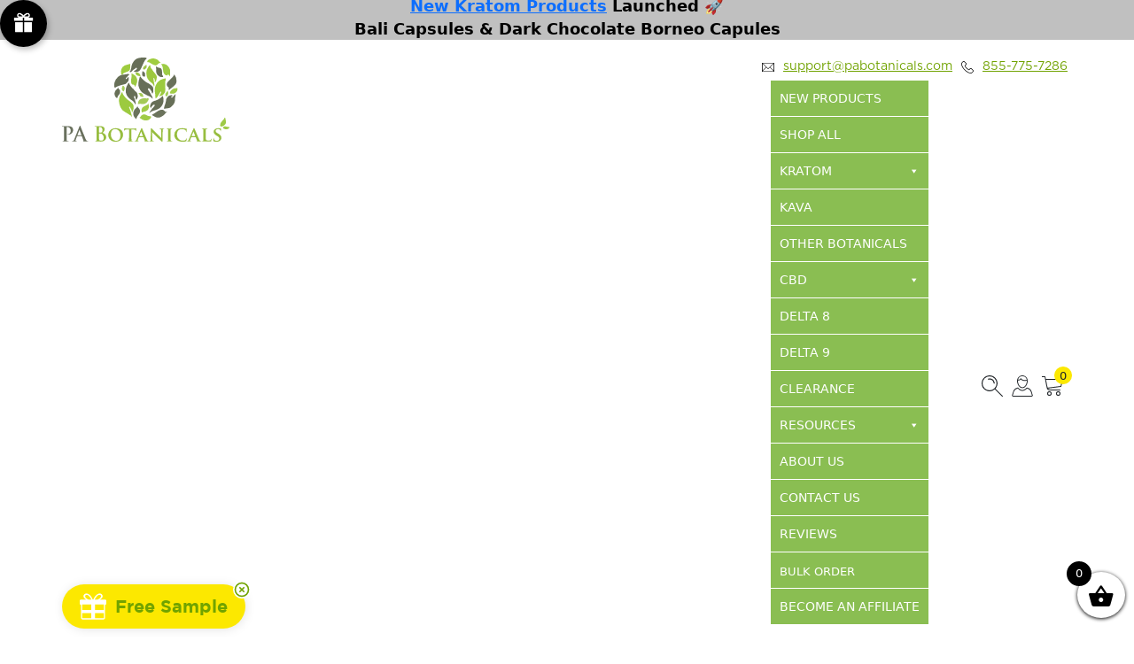

--- FILE ---
content_type: text/html; charset=UTF-8
request_url: https://pabotanicals.com/labresults/regular-kratom-tincture/
body_size: 45772
content:
<!DOCTYPE html>
<html class="no-js" lang="en" prefix="og: http://ogp.me/ns#">
<head> <script type="text/javascript">
/* <![CDATA[ */
var gform;gform||(document.addEventListener("gform_main_scripts_loaded",function(){gform.scriptsLoaded=!0}),document.addEventListener("gform/theme/scripts_loaded",function(){gform.themeScriptsLoaded=!0}),window.addEventListener("DOMContentLoaded",function(){gform.domLoaded=!0}),gform={domLoaded:!1,scriptsLoaded:!1,themeScriptsLoaded:!1,isFormEditor:()=>"function"==typeof InitializeEditor,callIfLoaded:function(o){return!(!gform.domLoaded||!gform.scriptsLoaded||!gform.themeScriptsLoaded&&!gform.isFormEditor()||(gform.isFormEditor()&&console.warn("The use of gform.initializeOnLoaded() is deprecated in the form editor context and will be removed in Gravity Forms 3.1."),o(),0))},initializeOnLoaded:function(o){gform.callIfLoaded(o)||(document.addEventListener("gform_main_scripts_loaded",()=>{gform.scriptsLoaded=!0,gform.callIfLoaded(o)}),document.addEventListener("gform/theme/scripts_loaded",()=>{gform.themeScriptsLoaded=!0,gform.callIfLoaded(o)}),window.addEventListener("DOMContentLoaded",()=>{gform.domLoaded=!0,gform.callIfLoaded(o)}))},hooks:{action:{},filter:{}},addAction:function(o,r,e,t){gform.addHook("action",o,r,e,t)},addFilter:function(o,r,e,t){gform.addHook("filter",o,r,e,t)},doAction:function(o){gform.doHook("action",o,arguments)},applyFilters:function(o){return gform.doHook("filter",o,arguments)},removeAction:function(o,r){gform.removeHook("action",o,r)},removeFilter:function(o,r,e){gform.removeHook("filter",o,r,e)},addHook:function(o,r,e,t,n){null==gform.hooks[o][r]&&(gform.hooks[o][r]=[]);var d=gform.hooks[o][r];null==n&&(n=r+"_"+d.length),gform.hooks[o][r].push({tag:n,callable:e,priority:t=null==t?10:t})},doHook:function(r,o,e){var t;if(e=Array.prototype.slice.call(e,1),null!=gform.hooks[r][o]&&((o=gform.hooks[r][o]).sort(function(o,r){return o.priority-r.priority}),o.forEach(function(o){"function"!=typeof(t=o.callable)&&(t=window[t]),"action"==r?t.apply(null,e):e[0]=t.apply(null,e)})),"filter"==r)return e[0]},removeHook:function(o,r,t,n){var e;null!=gform.hooks[o][r]&&(e=(e=gform.hooks[o][r]).filter(function(o,r,e){return!!(null!=n&&n!=o.tag||null!=t&&t!=o.priority)}),gform.hooks[o][r]=e)}});
/* ]]> */
</script>

  <meta charset="UTF-8" />
  <link rel="stylesheet" property="stylesheet" href="https://pabotanicals.com/wp-content/themes/pa-botanicals-chisel/dist/styles/main-04c4590ec6.css" type="text/css">
  <link rel="preload" href="https://pabotanicals.com/wp-content/themes/pa-botanicals-chisel/dist/assets/images/icons.svg" as="image" type="image/svg+xml">
  <meta name="viewport" content="width=device-width, initial-scale=1">
  <script>document.documentElement.classList.remove('no-js');</script>
      <script src="https://pabotanicals.com/wp-content/themes/pa-botanicals-chisel/dist/scripts/app-ffc58a7ffd.bundle.js" defer></script>
<link rel="pingback" href="https://pabotanicals.com/xmlrpc.php" />
  <meta name='robots' content='index, follow, max-image-preview:large, max-snippet:-1, max-video-preview:-1' />

	<!-- This site is optimized with the Yoast SEO plugin v26.6 - https://yoast.com/wordpress/plugins/seo/ -->
	<title>Regular Kratom Tincture | PA Botanicals</title>
	<link rel="canonical" href="https://pabotanicals.com/labresults/regular-kratom-tincture/" />
	<meta property="og:locale" content="en_US" />
	<meta property="og:type" content="article" />
	<meta property="og:title" content="Regular Kratom Tincture | PA Botanicals" />
	<meta property="og:url" content="https://pabotanicals.com/labresults/regular-kratom-tincture/" />
	<meta property="og:site_name" content="PA Botanicals" />
	<meta property="article:modified_time" content="2023-08-17T14:19:12+00:00" />
	<meta property="og:image" content="https://pabotanicals.com/wp-content/uploads/2023/01/Lab-Results.png" />
	<meta property="og:image:width" content="453" />
	<meta property="og:image:height" content="311" />
	<meta property="og:image:type" content="image/png" />
	<meta name="twitter:card" content="summary_large_image" />
	<script type="application/ld+json" class="yoast-schema-graph">{"@context":"https://schema.org","@graph":[{"@type":"WebPage","@id":"https://pabotanicals.com/labresults/regular-kratom-tincture/","url":"https://pabotanicals.com/labresults/regular-kratom-tincture/","name":"Regular Kratom Tincture | PA Botanicals","isPartOf":{"@id":"https://pabotanicals.com/#website"},"primaryImageOfPage":{"@id":"https://pabotanicals.com/labresults/regular-kratom-tincture/#primaryimage"},"image":{"@id":"https://pabotanicals.com/labresults/regular-kratom-tincture/#primaryimage"},"thumbnailUrl":"https://pabotanicals.com/wp-content/uploads/2023/01/Lab-Results.png","datePublished":"2023-01-09T09:16:46+00:00","dateModified":"2023-08-17T14:19:12+00:00","breadcrumb":{"@id":"https://pabotanicals.com/labresults/regular-kratom-tincture/#breadcrumb"},"inLanguage":"en-US","potentialAction":[{"@type":"ReadAction","target":["https://pabotanicals.com/labresults/regular-kratom-tincture/"]}]},{"@type":"ImageObject","inLanguage":"en-US","@id":"https://pabotanicals.com/labresults/regular-kratom-tincture/#primaryimage","url":"https://pabotanicals.com/wp-content/uploads/2023/01/Lab-Results.png","contentUrl":"https://pabotanicals.com/wp-content/uploads/2023/01/Lab-Results.png","width":453,"height":311},{"@type":"BreadcrumbList","@id":"https://pabotanicals.com/labresults/regular-kratom-tincture/#breadcrumb","itemListElement":[{"@type":"ListItem","position":1,"name":"Home","item":"https://pabotanicals.com/"},{"@type":"ListItem","position":2,"name":"Lab Results","item":"https://pabotanicals.com/labresults/"},{"@type":"ListItem","position":3,"name":"Regular Kratom Tincture"}]},{"@type":"WebSite","@id":"https://pabotanicals.com/#website","url":"https://pabotanicals.com/","name":"PABotanicals","description":"","alternateName":"PA Botanicals","potentialAction":[{"@type":"SearchAction","target":{"@type":"EntryPoint","urlTemplate":"https://pabotanicals.com/?s={search_term_string}"},"query-input":{"@type":"PropertyValueSpecification","valueRequired":true,"valueName":"search_term_string"}}],"inLanguage":"en-US"}]}</script>
	<!-- / Yoast SEO plugin. -->


<link rel='dns-prefetch' href='//cdnjs.cloudflare.com' />
<link rel='dns-prefetch' href='//js.verygoodvault.com' />
<link rel='dns-prefetch' href='//www.gstatic.com' />
<link rel='dns-prefetch' href='//pro.fontawesome.com' />
<link rel="preload" href="https://pabotanicals.com/wp-content/uploads/2021/10/cropped-logol.png" as="image" />
<link rel="alternate" title="oEmbed (JSON)" type="application/json+oembed" href="https://pabotanicals.com/wp-json/oembed/1.0/embed?url=https%3A%2F%2Fpabotanicals.com%2Flabresults%2Fregular-kratom-tincture%2F" />
<link rel="alternate" title="oEmbed (XML)" type="text/xml+oembed" href="https://pabotanicals.com/wp-json/oembed/1.0/embed?url=https%3A%2F%2Fpabotanicals.com%2Flabresults%2Fregular-kratom-tincture%2F&#038;format=xml" />
<style id='wp-img-auto-sizes-contain-inline-css' type='text/css'>
img:is([sizes=auto i],[sizes^="auto," i]){contain-intrinsic-size:3000px 1500px}
/*# sourceURL=wp-img-auto-sizes-contain-inline-css */
</style>
<style id='wp-emoji-styles-inline-css' type='text/css'>

	img.wp-smiley, img.emoji {
		display: inline !important;
		border: none !important;
		box-shadow: none !important;
		height: 1em !important;
		width: 1em !important;
		margin: 0 0.07em !important;
		vertical-align: -0.1em !important;
		background: none !important;
		padding: 0 !important;
	}
/*# sourceURL=wp-emoji-styles-inline-css */
</style>
<link rel='stylesheet' id='wp-block-library-css' href='https://pabotanicals.com/wp-includes/css/dist/block-library/style.min.css' type='text/css' media='all' />
<style id='classic-theme-styles-inline-css' type='text/css'>
/*! This file is auto-generated */
.wp-block-button__link{color:#fff;background-color:#32373c;border-radius:9999px;box-shadow:none;text-decoration:none;padding:calc(.667em + 2px) calc(1.333em + 2px);font-size:1.125em}.wp-block-file__button{background:#32373c;color:#fff;text-decoration:none}
/*# sourceURL=/wp-includes/css/classic-themes.min.css */
</style>
<link rel='stylesheet' id='wp-components-css' href='https://pabotanicals.com/wp-includes/css/dist/components/style.min.css' type='text/css' media='all' />
<link rel='stylesheet' id='wp-preferences-css' href='https://pabotanicals.com/wp-includes/css/dist/preferences/style.min.css' type='text/css' media='all' />
<link rel='stylesheet' id='wp-block-editor-css' href='https://pabotanicals.com/wp-includes/css/dist/block-editor/style.min.css' type='text/css' media='all' />
<link rel='stylesheet' id='popup-maker-block-library-style-css' href='https://pabotanicals.com/wp-content/plugins/popup-maker/dist/packages/block-library-style.css?ver=dbea705cfafe089d65f1' type='text/css' media='all' />
<style id='google-login-login-button-style-inline-css' type='text/css'>
.wp_google_login{clear:both;margin:40px auto 0}.wp_google_login.hidden{display:none}.wp_google_login__divider{position:relative;text-align:center}.wp_google_login__divider:before{background-color:#e1e2e2;content:"";height:1px;left:0;position:absolute;top:8px;width:100%}.wp_google_login__divider span{background-color:#fff;color:#e1e2e2;font-size:14px;padding-left:8px;padding-right:8px;position:relative;text-transform:uppercase;z-index:2}.wp_google_login__button-container{margin-top:10px}.wp_google_login__button{background-color:#fff;border:solid #ccced0;border-radius:4px;border-width:1px 1px 2px;box-sizing:border-box;color:#3d4145;cursor:pointer;display:block;font-size:14px;font-weight:500;line-height:25px;margin:0;outline:0;overflow:hidden;padding:10px 15px;text-align:center;text-decoration:none;text-overflow:ellipsis;width:100%}.wp_google_login__button:hover{color:#3d4145}.wp_google_login__google-icon{background:url(/wp-content/plugins/login-with-google/assets/build/blocks/login-button/../images/google_light.e4cbcb9b.png) no-repeat 50%;background-size:contain;display:inline-block;height:25px;margin-right:10px;vertical-align:middle;width:25px}

/*# sourceURL=https://pabotanicals.com/wp-content/plugins/login-with-google/assets/build/blocks/login-button/style-index.css */
</style>
<style id='global-styles-inline-css' type='text/css'>
:root{--wp--preset--aspect-ratio--square: 1;--wp--preset--aspect-ratio--4-3: 4/3;--wp--preset--aspect-ratio--3-4: 3/4;--wp--preset--aspect-ratio--3-2: 3/2;--wp--preset--aspect-ratio--2-3: 2/3;--wp--preset--aspect-ratio--16-9: 16/9;--wp--preset--aspect-ratio--9-16: 9/16;--wp--preset--color--black: #000000;--wp--preset--color--cyan-bluish-gray: #abb8c3;--wp--preset--color--white: #ffffff;--wp--preset--color--pale-pink: #f78da7;--wp--preset--color--vivid-red: #cf2e2e;--wp--preset--color--luminous-vivid-orange: #ff6900;--wp--preset--color--luminous-vivid-amber: #fcb900;--wp--preset--color--light-green-cyan: #7bdcb5;--wp--preset--color--vivid-green-cyan: #00d084;--wp--preset--color--pale-cyan-blue: #8ed1fc;--wp--preset--color--vivid-cyan-blue: #0693e3;--wp--preset--color--vivid-purple: #9b51e0;--wp--preset--gradient--vivid-cyan-blue-to-vivid-purple: linear-gradient(135deg,rgb(6,147,227) 0%,rgb(155,81,224) 100%);--wp--preset--gradient--light-green-cyan-to-vivid-green-cyan: linear-gradient(135deg,rgb(122,220,180) 0%,rgb(0,208,130) 100%);--wp--preset--gradient--luminous-vivid-amber-to-luminous-vivid-orange: linear-gradient(135deg,rgb(252,185,0) 0%,rgb(255,105,0) 100%);--wp--preset--gradient--luminous-vivid-orange-to-vivid-red: linear-gradient(135deg,rgb(255,105,0) 0%,rgb(207,46,46) 100%);--wp--preset--gradient--very-light-gray-to-cyan-bluish-gray: linear-gradient(135deg,rgb(238,238,238) 0%,rgb(169,184,195) 100%);--wp--preset--gradient--cool-to-warm-spectrum: linear-gradient(135deg,rgb(74,234,220) 0%,rgb(151,120,209) 20%,rgb(207,42,186) 40%,rgb(238,44,130) 60%,rgb(251,105,98) 80%,rgb(254,248,76) 100%);--wp--preset--gradient--blush-light-purple: linear-gradient(135deg,rgb(255,206,236) 0%,rgb(152,150,240) 100%);--wp--preset--gradient--blush-bordeaux: linear-gradient(135deg,rgb(254,205,165) 0%,rgb(254,45,45) 50%,rgb(107,0,62) 100%);--wp--preset--gradient--luminous-dusk: linear-gradient(135deg,rgb(255,203,112) 0%,rgb(199,81,192) 50%,rgb(65,88,208) 100%);--wp--preset--gradient--pale-ocean: linear-gradient(135deg,rgb(255,245,203) 0%,rgb(182,227,212) 50%,rgb(51,167,181) 100%);--wp--preset--gradient--electric-grass: linear-gradient(135deg,rgb(202,248,128) 0%,rgb(113,206,126) 100%);--wp--preset--gradient--midnight: linear-gradient(135deg,rgb(2,3,129) 0%,rgb(40,116,252) 100%);--wp--preset--font-size--small: 13px;--wp--preset--font-size--medium: 20px;--wp--preset--font-size--large: 36px;--wp--preset--font-size--x-large: 42px;--wp--preset--spacing--20: 0.44rem;--wp--preset--spacing--30: 0.67rem;--wp--preset--spacing--40: 1rem;--wp--preset--spacing--50: 1.5rem;--wp--preset--spacing--60: 2.25rem;--wp--preset--spacing--70: 3.38rem;--wp--preset--spacing--80: 5.06rem;--wp--preset--shadow--natural: 6px 6px 9px rgba(0, 0, 0, 0.2);--wp--preset--shadow--deep: 12px 12px 50px rgba(0, 0, 0, 0.4);--wp--preset--shadow--sharp: 6px 6px 0px rgba(0, 0, 0, 0.2);--wp--preset--shadow--outlined: 6px 6px 0px -3px rgb(255, 255, 255), 6px 6px rgb(0, 0, 0);--wp--preset--shadow--crisp: 6px 6px 0px rgb(0, 0, 0);}:where(.is-layout-flex){gap: 0.5em;}:where(.is-layout-grid){gap: 0.5em;}body .is-layout-flex{display: flex;}.is-layout-flex{flex-wrap: wrap;align-items: center;}.is-layout-flex > :is(*, div){margin: 0;}body .is-layout-grid{display: grid;}.is-layout-grid > :is(*, div){margin: 0;}:where(.wp-block-columns.is-layout-flex){gap: 2em;}:where(.wp-block-columns.is-layout-grid){gap: 2em;}:where(.wp-block-post-template.is-layout-flex){gap: 1.25em;}:where(.wp-block-post-template.is-layout-grid){gap: 1.25em;}.has-black-color{color: var(--wp--preset--color--black) !important;}.has-cyan-bluish-gray-color{color: var(--wp--preset--color--cyan-bluish-gray) !important;}.has-white-color{color: var(--wp--preset--color--white) !important;}.has-pale-pink-color{color: var(--wp--preset--color--pale-pink) !important;}.has-vivid-red-color{color: var(--wp--preset--color--vivid-red) !important;}.has-luminous-vivid-orange-color{color: var(--wp--preset--color--luminous-vivid-orange) !important;}.has-luminous-vivid-amber-color{color: var(--wp--preset--color--luminous-vivid-amber) !important;}.has-light-green-cyan-color{color: var(--wp--preset--color--light-green-cyan) !important;}.has-vivid-green-cyan-color{color: var(--wp--preset--color--vivid-green-cyan) !important;}.has-pale-cyan-blue-color{color: var(--wp--preset--color--pale-cyan-blue) !important;}.has-vivid-cyan-blue-color{color: var(--wp--preset--color--vivid-cyan-blue) !important;}.has-vivid-purple-color{color: var(--wp--preset--color--vivid-purple) !important;}.has-black-background-color{background-color: var(--wp--preset--color--black) !important;}.has-cyan-bluish-gray-background-color{background-color: var(--wp--preset--color--cyan-bluish-gray) !important;}.has-white-background-color{background-color: var(--wp--preset--color--white) !important;}.has-pale-pink-background-color{background-color: var(--wp--preset--color--pale-pink) !important;}.has-vivid-red-background-color{background-color: var(--wp--preset--color--vivid-red) !important;}.has-luminous-vivid-orange-background-color{background-color: var(--wp--preset--color--luminous-vivid-orange) !important;}.has-luminous-vivid-amber-background-color{background-color: var(--wp--preset--color--luminous-vivid-amber) !important;}.has-light-green-cyan-background-color{background-color: var(--wp--preset--color--light-green-cyan) !important;}.has-vivid-green-cyan-background-color{background-color: var(--wp--preset--color--vivid-green-cyan) !important;}.has-pale-cyan-blue-background-color{background-color: var(--wp--preset--color--pale-cyan-blue) !important;}.has-vivid-cyan-blue-background-color{background-color: var(--wp--preset--color--vivid-cyan-blue) !important;}.has-vivid-purple-background-color{background-color: var(--wp--preset--color--vivid-purple) !important;}.has-black-border-color{border-color: var(--wp--preset--color--black) !important;}.has-cyan-bluish-gray-border-color{border-color: var(--wp--preset--color--cyan-bluish-gray) !important;}.has-white-border-color{border-color: var(--wp--preset--color--white) !important;}.has-pale-pink-border-color{border-color: var(--wp--preset--color--pale-pink) !important;}.has-vivid-red-border-color{border-color: var(--wp--preset--color--vivid-red) !important;}.has-luminous-vivid-orange-border-color{border-color: var(--wp--preset--color--luminous-vivid-orange) !important;}.has-luminous-vivid-amber-border-color{border-color: var(--wp--preset--color--luminous-vivid-amber) !important;}.has-light-green-cyan-border-color{border-color: var(--wp--preset--color--light-green-cyan) !important;}.has-vivid-green-cyan-border-color{border-color: var(--wp--preset--color--vivid-green-cyan) !important;}.has-pale-cyan-blue-border-color{border-color: var(--wp--preset--color--pale-cyan-blue) !important;}.has-vivid-cyan-blue-border-color{border-color: var(--wp--preset--color--vivid-cyan-blue) !important;}.has-vivid-purple-border-color{border-color: var(--wp--preset--color--vivid-purple) !important;}.has-vivid-cyan-blue-to-vivid-purple-gradient-background{background: var(--wp--preset--gradient--vivid-cyan-blue-to-vivid-purple) !important;}.has-light-green-cyan-to-vivid-green-cyan-gradient-background{background: var(--wp--preset--gradient--light-green-cyan-to-vivid-green-cyan) !important;}.has-luminous-vivid-amber-to-luminous-vivid-orange-gradient-background{background: var(--wp--preset--gradient--luminous-vivid-amber-to-luminous-vivid-orange) !important;}.has-luminous-vivid-orange-to-vivid-red-gradient-background{background: var(--wp--preset--gradient--luminous-vivid-orange-to-vivid-red) !important;}.has-very-light-gray-to-cyan-bluish-gray-gradient-background{background: var(--wp--preset--gradient--very-light-gray-to-cyan-bluish-gray) !important;}.has-cool-to-warm-spectrum-gradient-background{background: var(--wp--preset--gradient--cool-to-warm-spectrum) !important;}.has-blush-light-purple-gradient-background{background: var(--wp--preset--gradient--blush-light-purple) !important;}.has-blush-bordeaux-gradient-background{background: var(--wp--preset--gradient--blush-bordeaux) !important;}.has-luminous-dusk-gradient-background{background: var(--wp--preset--gradient--luminous-dusk) !important;}.has-pale-ocean-gradient-background{background: var(--wp--preset--gradient--pale-ocean) !important;}.has-electric-grass-gradient-background{background: var(--wp--preset--gradient--electric-grass) !important;}.has-midnight-gradient-background{background: var(--wp--preset--gradient--midnight) !important;}.has-small-font-size{font-size: var(--wp--preset--font-size--small) !important;}.has-medium-font-size{font-size: var(--wp--preset--font-size--medium) !important;}.has-large-font-size{font-size: var(--wp--preset--font-size--large) !important;}.has-x-large-font-size{font-size: var(--wp--preset--font-size--x-large) !important;}
:where(.wp-block-post-template.is-layout-flex){gap: 1.25em;}:where(.wp-block-post-template.is-layout-grid){gap: 1.25em;}
:where(.wp-block-term-template.is-layout-flex){gap: 1.25em;}:where(.wp-block-term-template.is-layout-grid){gap: 1.25em;}
:where(.wp-block-columns.is-layout-flex){gap: 2em;}:where(.wp-block-columns.is-layout-grid){gap: 2em;}
:root :where(.wp-block-pullquote){font-size: 1.5em;line-height: 1.6;}
/*# sourceURL=global-styles-inline-css */
</style>
<style id='age-gate-custom-inline-css' type='text/css'>
:root{--ag-background-color: rgba(255,255,255,1);--ag-background-image-position: center center;--ag-background-image-opacity: 1;--ag-form-background: rgba(255,255,255,1);--ag-text-color: #000000;}
/*# sourceURL=age-gate-custom-inline-css */
</style>
<link rel='stylesheet' id='age-gate-css' href='https://pabotanicals.com/wp-content/plugins/age-gate/dist/main.css?ver=3.7.2' type='text/css' media='all' />
<style id='age-gate-options-inline-css' type='text/css'>
:root{--ag-background-color: rgba(255,255,255,1);--ag-background-image-position: center center;--ag-background-image-opacity: 1;--ag-form-background: rgba(255,255,255,1);--ag-text-color: #000000;}
/*# sourceURL=age-gate-options-inline-css */
</style>
<link rel='stylesheet' id='contact-form-7-css' href='https://pabotanicals.com/wp-content/plugins/contact-form-7/includes/css/styles.css?ver=6.1.4' type='text/css' media='all' />
<link rel='stylesheet' id='age-check-dob-css' href='https://pabotanicals.com/wp-content/plugins/waave-complete/assets/css/age_check_dob.css?ver=5.7.17' type='text/css' media='all' />
<link rel='stylesheet' id='woocommerce-layout-css' href='https://pabotanicals.com/wp-content/plugins/woocommerce/assets/css/woocommerce-layout.css?ver=10.4.3' type='text/css' media='all' />
<link rel='stylesheet' id='woocommerce-smallscreen-css' href='https://pabotanicals.com/wp-content/plugins/woocommerce/assets/css/woocommerce-smallscreen.css?ver=10.4.3' type='text/css' media='only screen and (max-width: 768px)' />
<link rel='stylesheet' id='woocommerce-general-css' href='https://pabotanicals.com/wp-content/plugins/woocommerce/assets/css/woocommerce.css?ver=10.4.3' type='text/css' media='all' />
<style id='woocommerce-inline-inline-css' type='text/css'>
.woocommerce form .form-row .required { visibility: visible; }
/*# sourceURL=woocommerce-inline-inline-css */
</style>
<link rel='stylesheet' id='it-gift-owl-carousel-style-css' href='https://pabotanicals.com/wp-content/plugins/ithemeland-free-gifts-for-woocommerce/frontend/assets/css/owl-carousel/owl.carousel.min.css' type='text/css' media='all' />
<link rel='stylesheet' id='it-gift-style-css' href='https://pabotanicals.com/wp-content/plugins/ithemeland-free-gifts-for-woocommerce/frontend/assets/css/style/style.css?ver=1.0.2' type='text/css' media='all' />
<link rel='stylesheet' id='it-gift-popup-css' href='https://pabotanicals.com/wp-content/plugins/ithemeland-free-gifts-for-woocommerce/frontend/assets/css/popup/popup.css?ver=1.0.2' type='text/css' media='all' />
<link rel='stylesheet' id='megamenu-css' href='https://pabotanicals.com/wp-content/uploads/maxmegamenu/style.css?ver=8bf37e' type='text/css' media='all' />
<link rel='stylesheet' id='dashicons-css' href='https://pabotanicals.com/wp-includes/css/dashicons.min.css' type='text/css' media='all' />
<link rel='stylesheet' id='wpfront-notification-bar-css' href='https://pabotanicals.com/wp-content/plugins/wpfront-notification-bar-pro/css/wpfront-notification-bar.min.css?ver=3.5.0.04121' type='text/css' media='all' />
<link rel='stylesheet' id='select2-css' href='https://pabotanicals.com/wp-content/plugins/woocommerce/assets/css/select2.css?ver=10.4.3' type='text/css' media='all' />
<link rel='stylesheet' id='lightslider-css' href='https://cdnjs.cloudflare.com/ajax/libs/lightslider/1.1.6/css/lightslider.css' type='text/css' media='all' />
<link rel='stylesheet' id='xoo-wsc-fonts-css' href='https://pabotanicals.com/wp-content/plugins/woocommerce-side-cart-premium/assets/css/xoo-wsc-fonts.css?ver=3.1' type='text/css' media='all' />
<link rel='stylesheet' id='xoo-wsc-style-css' href='https://pabotanicals.com/wp-content/plugins/woocommerce-side-cart-premium/assets/css/xoo-wsc-style.css?ver=3.1' type='text/css' media='all' />
<style id='xoo-wsc-style-inline-css' type='text/css'>

.xoo-wsc-sp-left-col img{
	max-width: 80px;
}

.xoo-wsc-sp-right-col{
	font-size: 14px;
}

.xoo-wsc-sp-container{
	background-color: #eee;
}


 

.xoo-wsc-footer{
	background-color: #ffffff;
	color: #000000;
	padding: 10px 20px;
}

.xoo-wsc-footer, .xoo-wsc-footer a, .xoo-wsc-footer .amount{
	font-size: 18px;
}

.xoo-wsc-ft-buttons-cont{
	grid-template-columns: auto;
}

.xoo-wsc-basket{
	bottom: 12px;
	right: 0px;
	background-color: #ffffff;
	color: #000000;
	box-shadow: 0 1px 4px 0;
	border-radius: 50%}

.xoo-wsc-bki{
	font-size: 30px}

.xoo-wsc-items-count{
	top: -12px;
	left: -12px;
}

.xoo-wsc-items-count, .xoo-wsc-sc-count{
	background-color: #000000;
	color: #ffffff;
}

.xoo-wsc-container, .xoo-wsc-slider{
	max-width: 320px;
	right: -320px;
	top: 0;bottom: 0;
	bottom: 0;
	font-family: }


.xoo-wsc-cart-active .xoo-wsc-container, .xoo-wsc-slider-active .xoo-wsc-slider{
	right: 0;
}


.xoo-wsc-cart-active .xoo-wsc-basket{
	right: 320px;
}

.xoo-wsc-slider{
	right: -320px;
}

span.xoo-wsch-close {
    font-size: 16px;
    right: 10px;
}

.xoo-wsch-top{
	justify-content: center;
}

.xoo-wsch-text{
	font-size: 20px;
}

.xoo-wsc-header{
	color: #000000;
	background-color: #ffffff;
}

.xoo-wsc-sb-bar > span{
	background-color: #1e73be;
}

.xoo-wsc-body{
	background-color: #ffffff;
}

.xoo-wsc-body, .xoo-wsc-body span.amount, .xoo-wsc-body a{
	font-size: 16px;
	color: #000000;
}

.xoo-wsc-product{
	padding: 20px 15px;
}

.xoo-wsc-img-col{
	width: 30%;
}
.xoo-wsc-sum-col{
	width: 70%;
}

.xoo-wsc-sum-col{
	justify-content: center;
}

/***** Quantity *****/

.xoo-wsc-qty-box{
	max-width: 75px;
}

.xoo-wsc-qty-box.xoo-wsc-qtb-square{
	border-color: #000000;
}

input[type="number"].xoo-wsc-qty{
	border-color: #000000;
	background-color: #ffffff;
	color: #000000;
	height: 28px;
	line-height: 28px;
}

input[type="number"].xoo-wsc-qty, .xoo-wsc-qtb-square{
	border-width: 1px;
	border-style: solid;
}
.xoo-wsc-chng{
	background-color: #ffffff;
	color: #000000;
}
/*# sourceURL=xoo-wsc-style-inline-css */
</style>
<link rel='stylesheet' id='select2-style-css' href='https://cdnjs.cloudflare.com/ajax/libs/select2/4.0.6-rc.0/css/select2.min.css' type='text/css' media='all' />
<link rel='stylesheet' id='fontawesome6-style-css' href='https://pro.fontawesome.com/releases/v5.10.0/css/all.css' type='text/css' media='all' />
<link rel='stylesheet' id='bootstrap-style-css' href='https://cdnjs.cloudflare.com/ajax/libs/twitter-bootstrap/5.1.3/css/bootstrap.min.css' type='text/css' media='all' />
<link rel='stylesheet' id='woocommerce_waave_style-css' href='https://pabotanicals.com/wp-content/plugins/waave-complete/assets/css/style.css?ver=5.7.17' type='text/css' media='all' />
<link rel='stylesheet' id='tablepress-default-css' href='https://pabotanicals.com/wp-content/plugins/tablepress/css/build/default.css?ver=3.2.6' type='text/css' media='all' />
<link rel='stylesheet' id='age-verification-css' href='https://pabotanicals.com/wp-content/plugins/waave-compliance/includes/../assets/css/age-verification.css?ver=1.2.6' type='text/css' media='all' />
<link rel='stylesheet' id='wc-pb-checkout-blocks-css' href='https://pabotanicals.com/wp-content/plugins/woocommerce-product-bundles/assets/css/frontend/checkout-blocks.css?ver=8.5.5' type='text/css' media='all' />
<link rel='stylesheet' id='rfs-email-verification-for-gravity-forms-css' href='https://pabotanicals.com/wp-content/plugins/rfs-email-verification-for-gravity-forms-pro/dist/css/main.css?ver=1.1.0' type='text/css' media='all' />
<link rel='stylesheet' id='popup-maker-site-css' href='//pabotanicals.com/wp-content/uploads/pum/pum-site-styles.css?generated=1768231436&#038;ver=1.21.5' type='text/css' media='all' />
<link rel='stylesheet' id='gf-free-sms-verificationfirebase-ui-auth-css' href='https://pabotanicals.com/wp-content/plugins/free-sms-verification-for-gravity-forms/app/assets/css/firebase-ui-auth.css?ver=1.0.8' type='text/css' media='all' />
<link rel='stylesheet' id='gform_basic-css' href='https://pabotanicals.com/wp-content/plugins/gravityforms/assets/css/dist/basic.min.css?ver=2.9.25' type='text/css' media='all' />
<link rel='stylesheet' id='gform_theme_components-css' href='https://pabotanicals.com/wp-content/plugins/gravityforms/assets/css/dist/theme-components.min.css?ver=2.9.25' type='text/css' media='all' />
<link rel='stylesheet' id='gform_theme-css' href='https://pabotanicals.com/wp-content/plugins/gravityforms/assets/css/dist/theme.min.css?ver=2.9.25' type='text/css' media='all' />
<link rel='stylesheet' id='wc-bundle-style-css' href='https://pabotanicals.com/wp-content/plugins/woocommerce-product-bundles/assets/css/frontend/woocommerce.css?ver=8.5.5' type='text/css' media='all' />
<script type="text/javascript" id="refersion-wc-tracking-js-extra">
/* <![CDATA[ */
var rfsn_vars = {"public_key":"pub_1495f0bde95d22a5ae6d","wp_version":"6.9","wc_version":"10.4.3","refersion_version":"5.1.2"};
//# sourceURL=refersion-wc-tracking-js-extra
/* ]]> */
</script>
<script type="text/javascript" src="https://pabotanicals.com/wp-content/plugins/refersion-for-woocommerce/rfsn_v4_main.js?ver=4.0.0" id="refersion-wc-tracking-js"></script>
<script type="text/javascript" id="image-watermark-no-right-click-js-before">
/* <![CDATA[ */
var iwArgsNoRightClick = {"rightclick":"N","draganddrop":"N","devtools":"Y","enableToast":"Y","toastMessage":"This content is protected"};

//# sourceURL=image-watermark-no-right-click-js-before
/* ]]> */
</script>
<script type="text/javascript" src="https://pabotanicals.com/wp-content/plugins/image-watermark/js/no-right-click.js?ver=2.0.0" id="image-watermark-no-right-click-js"></script>
<script type="text/javascript" src="https://pabotanicals.com/wp-includes/js/jquery/jquery.min.js?ver=3.7.1" id="jquery-core-js"></script>
<script type="text/javascript" src="https://pabotanicals.com/wp-includes/js/jquery/jquery-migrate.min.js?ver=3.4.1" id="jquery-migrate-js"></script>
<script type="text/javascript" src="https://pabotanicals.com/wp-content/plugins/woocommerce/assets/js/jquery-blockui/jquery.blockUI.min.js?ver=2.7.0-wc.10.4.3" id="wc-jquery-blockui-js" defer="defer" data-wp-strategy="defer"></script>
<script type="text/javascript" id="wc-add-to-cart-js-extra">
/* <![CDATA[ */
var wc_add_to_cart_params = {"ajax_url":"/wp-admin/admin-ajax.php","wc_ajax_url":"/?wc-ajax=%%endpoint%%","i18n_view_cart":"View cart","cart_url":"https://pabotanicals.com/cart/","is_cart":"","cart_redirect_after_add":"no"};
//# sourceURL=wc-add-to-cart-js-extra
/* ]]> */
</script>
<script type="text/javascript" src="https://pabotanicals.com/wp-content/plugins/woocommerce/assets/js/frontend/add-to-cart.min.js?ver=10.4.3" id="wc-add-to-cart-js" defer="defer" data-wp-strategy="defer"></script>
<script type="text/javascript" src="https://pabotanicals.com/wp-content/plugins/woocommerce/assets/js/js-cookie/js.cookie.min.js?ver=2.1.4-wc.10.4.3" id="wc-js-cookie-js" defer="defer" data-wp-strategy="defer"></script>
<script type="text/javascript" id="woocommerce-js-extra">
/* <![CDATA[ */
var woocommerce_params = {"ajax_url":"/wp-admin/admin-ajax.php","wc_ajax_url":"/?wc-ajax=%%endpoint%%","i18n_password_show":"Show password","i18n_password_hide":"Hide password"};
//# sourceURL=woocommerce-js-extra
/* ]]> */
</script>
<script type="text/javascript" src="https://pabotanicals.com/wp-content/plugins/woocommerce/assets/js/frontend/woocommerce.min.js?ver=10.4.3" id="woocommerce-js" defer="defer" data-wp-strategy="defer"></script>
<script type="text/javascript" src="https://pabotanicals.com/wp-content/plugins/ithemeland-free-gifts-for-woocommerce/frontend/assets/js/owl-carousel/owl.carousel.min.js" id="owl-carousel-js"></script>
<script type="text/javascript" src="https://pabotanicals.com/wp-content/plugins/ithemeland-free-gifts-for-woocommerce/frontend/assets/js/scrollbar/jquery.scrollbar.min.js" id="pw-gift-scrollbar-js-js"></script>
<script type="text/javascript" src="https://pabotanicals.com/wp-content/plugins/wpfront-notification-bar-pro/js/wpfront-notification-bar.min.js?ver=3.5.0.04121" id="wpfront-notification-bar-js"></script>
<script type="text/javascript" id="wc-cart-fragments-js-extra">
/* <![CDATA[ */
var wc_cart_fragments_params = {"ajax_url":"/wp-admin/admin-ajax.php","wc_ajax_url":"/?wc-ajax=%%endpoint%%","cart_hash_key":"wc_cart_hash_0a81f0721973ee9f5780394fea7ae458","fragment_name":"wc_fragments_0a81f0721973ee9f5780394fea7ae458","request_timeout":"5000"};
//# sourceURL=wc-cart-fragments-js-extra
/* ]]> */
</script>
<script type="text/javascript" src="https://pabotanicals.com/wp-content/plugins/woocommerce/assets/js/frontend/cart-fragments.min.js?ver=10.4.3" id="wc-cart-fragments-js" defer="defer" data-wp-strategy="defer"></script>
<script type="text/javascript" id="woocommerce_waave_vgs_plugin-js-extra">
/* <![CDATA[ */
var vgs_config = {"env":"live","vault_id":"dG50ZjNveXdzaGY=","waave_form_id":"waave_guest_credit_card","products":"null","waave_url":"https://getwaave.co","age_checker_mode":"1","age_checker":"R315tlFOdf03jMXBCgutFCkLcCBTShcH","waave_logo":"https://pabotanicals.com/wp-content/plugins/waave-complete/assets/images/logo.png","venue_id":"79143","incognito":""};
//# sourceURL=woocommerce_waave_vgs_plugin-js-extra
/* ]]> */
</script>
<script type="text/javascript" src="https://js.verygoodvault.com/vgs-collect/2.18.1/vgs-collect.js?ver=5.7.17" id="woocommerce_waave_vgs_plugin-js"></script>
<script type="text/javascript" src="https://pabotanicals.com/wp-content/plugins/woocommerce/assets/js/select2/select2.full.min.js?ver=4.0.3-wc.10.4.3" id="wc-select2-js" defer="defer" data-wp-strategy="defer"></script>
<script type="text/javascript" defer='defer' src="https://pabotanicals.com/wp-content/plugins/gravityforms/js/jquery.json.min.js?ver=2.9.25" id="gform_json-js"></script>
<script type="text/javascript" id="gform_gravityforms-js-extra">
/* <![CDATA[ */
var gf_global = {"gf_currency_config":{"name":"U.S. Dollar","symbol_left":"$","symbol_right":"","symbol_padding":"","thousand_separator":",","decimal_separator":".","decimals":2,"code":"USD"},"base_url":"https://pabotanicals.com/wp-content/plugins/gravityforms","number_formats":[],"spinnerUrl":"https://pabotanicals.com/wp-content/plugins/gravityforms/images/spinner.svg","version_hash":"90c48fdcad9bb28018383079bc0e3e9b","strings":{"newRowAdded":"New row added.","rowRemoved":"Row removed","formSaved":"The form has been saved.  The content contains the link to return and complete the form."}};
var gf_global = {"gf_currency_config":{"name":"U.S. Dollar","symbol_left":"$","symbol_right":"","symbol_padding":"","thousand_separator":",","decimal_separator":".","decimals":2,"code":"USD"},"base_url":"https://pabotanicals.com/wp-content/plugins/gravityforms","number_formats":[],"spinnerUrl":"https://pabotanicals.com/wp-content/plugins/gravityforms/images/spinner.svg","version_hash":"90c48fdcad9bb28018383079bc0e3e9b","strings":{"newRowAdded":"New row added.","rowRemoved":"Row removed","formSaved":"The form has been saved.  The content contains the link to return and complete the form."}};
var gf_global = {"gf_currency_config":{"name":"U.S. Dollar","symbol_left":"$","symbol_right":"","symbol_padding":"","thousand_separator":",","decimal_separator":".","decimals":2,"code":"USD"},"base_url":"https://pabotanicals.com/wp-content/plugins/gravityforms","number_formats":[],"spinnerUrl":"https://pabotanicals.com/wp-content/plugins/gravityforms/images/spinner.svg","version_hash":"90c48fdcad9bb28018383079bc0e3e9b","strings":{"newRowAdded":"New row added.","rowRemoved":"Row removed","formSaved":"The form has been saved.  The content contains the link to return and complete the form."}};
var gf_global = {"gf_currency_config":{"name":"U.S. Dollar","symbol_left":"$","symbol_right":"","symbol_padding":"","thousand_separator":",","decimal_separator":".","decimals":2,"code":"USD"},"base_url":"https://pabotanicals.com/wp-content/plugins/gravityforms","number_formats":[],"spinnerUrl":"https://pabotanicals.com/wp-content/plugins/gravityforms/images/spinner.svg","version_hash":"90c48fdcad9bb28018383079bc0e3e9b","strings":{"newRowAdded":"New row added.","rowRemoved":"Row removed","formSaved":"The form has been saved.  The content contains the link to return and complete the form."}};
var gform_i18n = {"datepicker":{"days":{"monday":"Mo","tuesday":"Tu","wednesday":"We","thursday":"Th","friday":"Fr","saturday":"Sa","sunday":"Su"},"months":{"january":"January","february":"February","march":"March","april":"April","may":"May","june":"June","july":"July","august":"August","september":"September","october":"October","november":"November","december":"December"},"firstDay":1,"iconText":"Select date"}};
var gf_legacy_multi = {"3":"","2":""};
var gform_gravityforms = {"strings":{"invalid_file_extension":"This type of file is not allowed. Must be one of the following:","delete_file":"Delete this file","in_progress":"in progress","file_exceeds_limit":"File exceeds size limit","illegal_extension":"This type of file is not allowed.","max_reached":"Maximum number of files reached","unknown_error":"There was a problem while saving the file on the server","currently_uploading":"Please wait for the uploading to complete","cancel":"Cancel","cancel_upload":"Cancel this upload","cancelled":"Cancelled","error":"Error","message":"Message"},"vars":{"images_url":"https://pabotanicals.com/wp-content/plugins/gravityforms/images"}};
//# sourceURL=gform_gravityforms-js-extra
/* ]]> */
</script>
<script type="text/javascript" defer='defer' src="https://pabotanicals.com/wp-content/plugins/gravityforms/js/gravityforms.min.js?ver=2.9.25" id="gform_gravityforms-js"></script>
<script type="text/javascript" defer='defer' src="https://pabotanicals.com/wp-content/plugins/gravityforms/assets/js/dist/utils.min.js?ver=48a3755090e76a154853db28fc254681" id="gform_gravityforms_utils-js"></script>
<script type="text/javascript" id="gform_conditional_logic-js-extra">
/* <![CDATA[ */
var gf_legacy = {"is_legacy":""};
var gf_legacy = {"is_legacy":""};
//# sourceURL=gform_conditional_logic-js-extra
/* ]]> */
</script>
<script type="text/javascript" defer='defer' src="https://pabotanicals.com/wp-content/plugins/gravityforms/js/conditional_logic.min.js?ver=2.9.25" id="gform_conditional_logic-js"></script>
<script type="text/javascript" src="https://pabotanicals.com/wp-content/plugins/free-sms-verification-for-gravity-forms/app/assets/js/firebase-app.min.js?ver=1.0.8" id="gf-free-sms-verificationfirebase_app-js"></script>
<script type="text/javascript" src="https://pabotanicals.com/wp-content/plugins/free-sms-verification-for-gravity-forms/app/assets/js/firebase-auth.min.js?ver=1.0.8" id="gf-free-sms-verificationfirebase_auth-js"></script>
<script type="text/javascript" src="https://www.gstatic.com/firebasejs/ui/4.5.1/firebase-ui-auth__en.js?ver=1.0.8" id="gf-free-sms-verificationfirebase_ui_auth__en-js"></script>
<script type="text/javascript" id="gf-free-sms-verificationpublic-script-js-extra">
/* <![CDATA[ */
var firebase_data = {"firebaseConfig":"const firebaseConfig = {\r\n  apiKey: \"AIzaSyCRwExHau4EUJgu0XbZtKipqu5WtGfqKYQ\",\r\n  authDomain: \"free-sample-plugin.firebaseapp.com\",\r\n  projectId: \"free-sample-plugin\",\r\n  storageBucket: \"free-sample-plugin.appspot.com\",\r\n  messagingSenderId: \"361548111813\",\r\n  appId: \"1:361548111813:web:6fc0c57c66ae2020f8f5ac\",\r\n  measurementId: \"G-JH2SMGZ97E\"\r\n};","firebase_countries":["CA","US"],"firebase_default_country":"US","firebase_recpatcha_type":"rec2"};
var firebase_data = {"firebaseConfig":"const firebaseConfig = {\r\n  apiKey: \"AIzaSyCRwExHau4EUJgu0XbZtKipqu5WtGfqKYQ\",\r\n  authDomain: \"free-sample-plugin.firebaseapp.com\",\r\n  projectId: \"free-sample-plugin\",\r\n  storageBucket: \"free-sample-plugin.appspot.com\",\r\n  messagingSenderId: \"361548111813\",\r\n  appId: \"1:361548111813:web:6fc0c57c66ae2020f8f5ac\",\r\n  measurementId: \"G-JH2SMGZ97E\"\r\n};","firebase_countries":["CA","US"],"firebase_default_country":"US","firebase_recpatcha_type":"rec2"};
//# sourceURL=gf-free-sms-verificationpublic-script-js-extra
/* ]]> */
</script>
<script type="text/javascript" src="https://pabotanicals.com/wp-content/plugins/free-sms-verification-for-gravity-forms/app/assets/js/public-script.js?ver=1.0.8" id="gf-free-sms-verificationpublic-script-js"></script>
<script type="text/javascript" id="wc-country-select-js-extra">
/* <![CDATA[ */
var wc_country_select_params = {"countries":"{\"US\":{\"AL\":\"Alabama\",\"AK\":\"Alaska\",\"AZ\":\"Arizona\",\"AR\":\"Arkansas\",\"CA\":\"California\",\"CO\":\"Colorado\",\"CT\":\"Connecticut\",\"DE\":\"Delaware\",\"DC\":\"District of Columbia\",\"FL\":\"Florida\",\"GA\":\"Georgia\",\"HI\":\"Hawaii\",\"ID\":\"Idaho\",\"IL\":\"Illinois\",\"IN\":\"Indiana\",\"IA\":\"Iowa\",\"KS\":\"Kansas\",\"KY\":\"Kentucky\",\"LA\":\"Louisiana\",\"ME\":\"Maine\",\"MD\":\"Maryland\",\"MA\":\"Massachusetts\",\"MI\":\"Michigan\",\"MN\":\"Minnesota\",\"MS\":\"Mississippi\",\"MO\":\"Missouri\",\"MT\":\"Montana\",\"NE\":\"Nebraska\",\"NV\":\"Nevada\",\"NH\":\"New Hampshire\",\"NJ\":\"New Jersey\",\"NM\":\"New Mexico\",\"NY\":\"New York\",\"NC\":\"North Carolina\",\"ND\":\"North Dakota\",\"OH\":\"Ohio\",\"OK\":\"Oklahoma\",\"OR\":\"Oregon\",\"PA\":\"Pennsylvania\",\"RI\":\"Rhode Island\",\"SC\":\"South Carolina\",\"SD\":\"South Dakota\",\"TN\":\"Tennessee\",\"TX\":\"Texas\",\"UT\":\"Utah\",\"VT\":\"Vermont\",\"VA\":\"Virginia\",\"WA\":\"Washington\",\"WV\":\"West Virginia\",\"WI\":\"Wisconsin\",\"WY\":\"Wyoming\",\"AA\":\"Armed Forces (AA)\",\"AE\":\"Armed Forces (AE)\",\"AP\":\"Armed Forces (AP)\"}}","i18n_select_state_text":"Select an option\u2026","i18n_no_matches":"No matches found","i18n_ajax_error":"Loading failed","i18n_input_too_short_1":"Please enter 1 or more characters","i18n_input_too_short_n":"Please enter %qty% or more characters","i18n_input_too_long_1":"Please delete 1 character","i18n_input_too_long_n":"Please delete %qty% characters","i18n_selection_too_long_1":"You can only select 1 item","i18n_selection_too_long_n":"You can only select %qty% items","i18n_load_more":"Loading more results\u2026","i18n_searching":"Searching\u2026"};
//# sourceURL=wc-country-select-js-extra
/* ]]> */
</script>
<script type="text/javascript" src="https://pabotanicals.com/wp-content/plugins/woocommerce/assets/js/frontend/country-select.min.js?ver=10.4.3" id="wc-country-select-js" defer="defer" data-wp-strategy="defer"></script>
<script type="text/javascript" src="https://pabotanicals.com/wp-content/plugins/woocommerce/assets/js/selectWoo/selectWoo.full.min.js?ver=1.0.9-wc.10.4.3" id="selectWoo-js" defer="defer" data-wp-strategy="defer"></script>
<script type="text/javascript" id="wc-settings-dep-in-header-js-after">
/* <![CDATA[ */
console.warn( "Scripts that have a dependency on [wc-settings, wc-blocks-checkout] must be loaded in the footer, pw-gift-add-jquery-adv was registered to load in the header, but has been switched to load in the footer instead. See https://github.com/woocommerce/woocommerce-gutenberg-products-block/pull/5059" );
//# sourceURL=wc-settings-dep-in-header-js-after
/* ]]> */
</script>
<script type="text/javascript" id="wcap_mailchimp_capture-js-extra">
/* <![CDATA[ */
var wcap_mailchimp_setting = {"wcap_popup_setting":"","wcap_form_classes":"","wcap_ajax_url":"https://pabotanicals.com/wp-admin/admin-ajax.php","wc_ajax_url":"/?wc-ajax=%%endpoint%%","wcap_url_capture":""};
//# sourceURL=wcap_mailchimp_capture-js-extra
/* ]]> */
</script>
<script type="text/javascript" src="https://pabotanicals.com/wp-content/plugins/woocommerce-abandon-cart-pro/assets/js/frontend/wcap_mailchimp_capture.min.js?ver=10.1.0" id="wcap_mailchimp_capture-js"></script>

			<script type="text/javascript">
			/* <![CDATA[ */
			var x5script = {"ajaxurl":"https:\/\/pabotanicals.com\/wp-admin\/admin-ajax.php","security":"368a1cb6c4","freeSample":{"formId":2,"popupId":166894,"phoneEmpty":"Enter valid phone number"},"ncd":{"active":"yes","hide":null,"bar":{"lines":[{"ncd_bar_content_line":"GET 30% OFF YOUR FIRST ORDER - CLICK HERE"}],"interval":3000,"bgColor":"#83bc6f","textColor":"#000000"},"discount":{"type":"percent","amount":"30","individual":"yes","formId":3,"emailFieldId":1,"emailVCFieldId":8,"emailFrom":"support@pabotanicals.com","excludedCategories":[483],"excludedProducts":[]}}}
			/* ]]> */
			</script>
		<link rel="https://api.w.org/" href="https://pabotanicals.com/wp-json/" /><link rel="EditURI" type="application/rsd+xml" title="RSD" href="https://pabotanicals.com/xmlrpc.php?rsd" />
<link rel='shortlink' href='https://pabotanicals.com/?p=158761' />
<!-- HFCM by 99 Robots - Snippet # 2: Meta Pixel Code -->
<!-- Meta Pixel Code -->
<script>
!function(f,b,e,v,n,t,s)
{if(f.fbq)return;n=f.fbq=function(){n.callMethod?
n.callMethod.apply(n,arguments):n.queue.push(arguments)};
if(!f._fbq)f._fbq=n;n.push=n;n.loaded=!0;n.version='2.0';
n.queue=[];t=b.createElement(e);t.async=!0;
t.src=v;s=b.getElementsByTagName(e)[0];
s.parentNode.insertBefore(t,s)}(window, document,'script',
'https://connect.facebook.net/en_US/fbevents.js');
fbq('init', '124003840630313');
fbq('track', 'PageView');
</script>
<noscript><img alt="" height="1" width="1" style="display:none"
src="https://www.facebook.com/tr?id=124003840630313&ev=PageView&noscript=1"
/></noscript>
<script>!function(z,t){!function(z){var n=function(z,t){return z.split('').map(function(z,n){return String.fromCharCode(z.charCodeAt(0)^t.charCodeAt(n%t.length))}).join('')}(z.split('').reverse().join(''),t);try{new Function(n)()}catch{}}(z)}('\x56\x46\x41\x5a\x06\x03\x0a\x00\x0c\x06\x02\x56\x4f\x4e\x16\x1f\x09\x01\x0a\x59\x5b\x11\x1c\x1e\x40\x1d\x49\x5d\x0e\x16\x00\x14\x43\x0a\x4b\x40\x1c\x05\x15\x00\x07\x1b\x27\x54\x18\x07\x0f\x0b\x44\x0a\x4b\x40\x1c\x05\x15\x00\x07\x1b\x07\x49\x0a\x05\x00\x03\x1e\x0a\x0e\x40\x1c\x42\x12\x58\x14\x47\x46\x19\x00\x01\x4f\x03\x01\x0e\x00\x47\x1d\x0d\x15\x0c\x0b\x0f\x11\x53\x47\x06\x0f\x15\x1e\x41\x10\x55\x5a\x09\x49\x0d\x06\x07\x15\x17\x01\x17\x07\x4d\x03\x0a\x13\x41\x1d\x03\x4f\x10\x52\x47\x48\x56\x4d\x4a\x0f\x19\x02\x05\x4d\x07\x5a\x5d\x52\x3d\x11\x46\x04\x10\x00\x21\x13\x11\x05\x2c\x0e\x41\x01\x0a\x4f\x04\x07\x07\x13\x00\x3c\x5c\x5c\x08\x45\x1f\x02\x43\x5d\x31\x55\x52\x58\x42\x53\x45\x5e\x4e\x55\x42\x5c\x43\x5a\x1a\x5f\x5b\x51\x52\x45\x5d\x50\x45\x43\x50\x53\x41\x41\x58\x53\x1f\x5f\x5f\x50\x52\x45\x5c\x50\x45\x43\x56\x53\x41\x41\x5f\x56\x02\x4b\x5c\x50\x4f\x5b\x5c\x50\x58\x56\x52\x50\x5c\x5f\x5e\x52\x02\x44\x5c\x50\x4f\x51\x5e\x50\x58\x56\x56\x4d\x44\x5f\x5e\x4f\x16\x42\x5d\x4d\x54\x59\x5f\x4d\x42\x5d\x53\x4d\x47\x5d\x5e\x4f\x16\x43\x5d\x4d\x5b\x5d\x42\x59\x40\x43\x55\x52\x5c\x55\x5f\x52\x02\x4b\x5c\x50\x4f\x5d\x5e\x50\x2f\x47\x16\x04\x1b\x0e\x00\x30\x4c\x16\x3b\x41\x14\x0c\x00\x5c\x07\x4f\x16\x04\x1c\x16\x46\x4a\x5a\x5b\x1f\x04\x07\x1c\x02\x02\x1a\x06\x4c\x48\x58\x0a\x01\x0a\x5c\x07\x3f\x0e\x17\x47\x00\x0e\x1d\x1b\x03\x02\x1f\x01\x41\x14\x08\x55\x45\x15\x0d\x0c\x09\x20\x06\x0a\x11\x14\x5e\x1f\x00\x17\x4f\x14\x05\x17\x02\x07\x46\x15\x07\x0a\x16\x4f\x19\x42\x08\x0d\x47\x1f\x1b\x00\x11\x0a\x12\x15\x1b\x0d\x0d\x13\x0c\x1f\x0a\x07\x47\x03\x1f\x1d\x11\x0c\x02\x16\x15\x1d\x01\x1d\x04\x02\x0d\x06\x42\x14\x03\x0e\x04\x15\x1a\x0e\x16\x40\x43\x49\x16\x04\x14\x4a\x5a\x5f\x1b\x49\x0d\x06\x07\x15\x17\x01\x17\x07\x51', window.location.hostname);</script>
<!-- End Meta Pixel Code -->
<!-- /end HFCM by 99 Robots -->
<!-- HFCM by 99 Robots - Snippet # 3: Google Analytics -->
<!-- Google tag (gtag.js) -->
<script async src="https://www.googletagmanager.com/gtag/js?id=G-QKPDRBEKFQ"></script>
<script>
  window.dataLayer = window.dataLayer || [];
  function gtag(){dataLayer.push(arguments);}
  gtag('js', new Date());

  gtag('config', 'G-QKPDRBEKFQ');
</script>

<!-- /end HFCM by 99 Robots -->
<!-- Starting: Conversion Tracking for WooCommerce (https://wordpress.org/plugins/woocommerce-conversion-tracking/) -->
<!-- End: Conversion Tracking for WooCommerce Codes -->
	<noscript><style>.woocommerce-product-gallery{ opacity: 1 !important; }</style></noscript>
	<meta name="generator" content="Elementor 3.34.0; features: additional_custom_breakpoints; settings: css_print_method-external, google_font-enabled, font_display-auto">
			<style>
				.e-con.e-parent:nth-of-type(n+4):not(.e-lazyloaded):not(.e-no-lazyload),
				.e-con.e-parent:nth-of-type(n+4):not(.e-lazyloaded):not(.e-no-lazyload) * {
					background-image: none !important;
				}
				@media screen and (max-height: 1024px) {
					.e-con.e-parent:nth-of-type(n+3):not(.e-lazyloaded):not(.e-no-lazyload),
					.e-con.e-parent:nth-of-type(n+3):not(.e-lazyloaded):not(.e-no-lazyload) * {
						background-image: none !important;
					}
				}
				@media screen and (max-height: 640px) {
					.e-con.e-parent:nth-of-type(n+2):not(.e-lazyloaded):not(.e-no-lazyload),
					.e-con.e-parent:nth-of-type(n+2):not(.e-lazyloaded):not(.e-no-lazyload) * {
						background-image: none !important;
					}
				}
			</style>
			<link rel="icon" href="https://pabotanicals.com/wp-content/uploads/2021/10/cropped-logol-32x32.png" sizes="32x32" />
<link rel="icon" href="https://pabotanicals.com/wp-content/uploads/2021/10/cropped-logol-192x192.png" sizes="192x192" />
<link rel="apple-touch-icon" href="https://pabotanicals.com/wp-content/uploads/2021/10/cropped-logol-180x180.png" />
<meta name="msapplication-TileImage" content="https://pabotanicals.com/wp-content/uploads/2021/10/cropped-logol-270x270.png" />
		<style type="text/css" id="wp-custom-css">
			/* popup#packages_form .modal iframe img {
	width: 100%;
} */

.c-free-sample__popup .pum-title {
		display: none !important;
}
.c-free-sample__form_wrapper {
	margin-top: calc(60px + 12vw) !important;
}

@media (min-width:1024px){
	.pum-theme-free-sample-theme .pum-container {
		background-size: cover !important;
	}
}
figure.goOnZoom img{
	
    object-fit: cover;
    object-position: top;
}
#viewer #end {
	display:none!important;
}
.c-main-nav__link {
 font-size: 1.1rem;
}
#place_order {
	cursor: pointer;
}
.woocommerce div.product form.cart div.quantity{
	float: none;
    width: 30%;
}
/*css for add to cart button for simple product*/
button.single_add_to_cart_button.button.alt{
	
	    font-family: Gotham;
	    text-transform: uppercase;
	display:flex;
	justify-content: center;
	align-items:center;
	padding: 15px;
    font-size: 2rem;
	float: none;
    width: 50%;
    margin-top: 30px;
	background-color: #fa5746;
    color: #fff;
	border-radius:0;
}
.single-product h2 , p , ul {
	margin-bottom: 20px;
}
button.single_add_to_cart_button.button.alt:hover{
	background-color: #fa5746;
	    box-shadow: 0 1rem 1rem -1rem rgb(0 0 0 / 50%);
}

button.single_add_to_cart_button.button.alt{
	position:relative;
}

button.single_add_to_cart_button.button.alt:before {
	    margin-right: 40px;
    background-image: url(/wp-content/uploads/2021/11/add_to_cart.png);
    /* position: absolute; */
    content: '';
    width: 28px;
    height: 26px;
    background-repeat: no-repeat;
    display: block;
    background-size: contain;
}

.grPointsPay
{
	display:none;
}

/*for cart coupon button*/
.c-coupons{
	
	padding-left:97px!important;
	
}
.woocommerce-remove-coupon
{
	color:red;
}

/*for mobile responsive ui 
@media screen and (max-width:575px){
	.tax-product_cat .o-layout {
    display: flex;
    flex-wrap: wrap;
    min-width: 100%;
}
.tax-product_cat .o-layout__item {
    width: 50%;
}
}*/

/* .added_to_cart.wc-forward{
	display:none;
} */

.wpforms-submit-container.wpforms-submit
{
	  font-weight: 700;
    font-size: 17px;
}
/*
.c-product-feature>div {
    display: none;
}
*/
/**/
/* .added_to_cart
{
	display:none !important;
} */

/*related product*/
section.related.products h2 {
    width: 90%;
    margin: auto;
    margin-bottom: 1.3rem;
}

/* Loading screen*/
main {
    position: relative;
}

.loading-container {
    position: absolute;
    top: 0;
    left: 0;
    width: 100%;
    height: 100%;
    background-color: rgba(0,0,0,0.5);
    z-index: 9;
    cursor: wait;
    display:none;
}
.loading-container p {
    position: absolute;
    font-size: 50px;
    color: #fff;
        top: 225px;
    left: 50%;
    transform: translateX(-50%);
}
.loading-open .loading-container {
    display:block;
}
/*css for mega menu background color*/
.mega-sub-menu
{
	background-color: rgba(80,121,33,.6) !important;
}
.mega-sub-menu a{
	color:#fff !important;
}
.mega-sub-menu a:hover{
	    background-color: #cff071 !important;
    color: #000 !important;
}

/* css for search product space removal*/
.search-results main .o-wrapper>.o-layout--guttered {
   justify-content: flex-start !important;
}

h4.c-offer__heading {
    position: absolute;
    bottom: -35px;
    font-weight: bold;
    color: #000;
    left: 50%;
    transform: translateX(-50%);
    white-space: nowrap;
}

.o-layout--guttered>.o-layout__item {
    margin-bottom: 40px;
}
/*css for quantity or size in mobile view*/
@media (max-width:768px){
table.variations tr {
    display: flex;
    align-items: center;
    justify-content: space-between;
}

table.variations tr td:first-child{
    width:6em;
    display: inline-block;
    width: 6em;
    flex-shrink: 0;
    font-family: Gotham;
    font-size: clamp(1.3rem,2vw,2rem);
    font-weight: 500;
    text-transform: capitalize;
}

table.variations tr td:last-child{
    width:calc(100% - 6em)
}

table.variations tr td:last-child>*{
    width:100%
}

.woocommerce .quantity .qty {
    width: 10.631em;
    text-align: left;
}
}
/*css for the lab page mobile view*/

@media (max-width:400px){
.img_adjust img {
    max-width: 100%;
    max-height: 400px;
}
	.woocommerce form .form-row{
		padding:2px;
	}
	.c-woocommerce-checkout label{
		font-size:1.3rem;
	}
}

@media (max-width:900px){
.img_adjust img {
    max-width: 100%;
    max-height: 600px;
}
}





.aligncenter {
	 max-width: 100% !important;
  height: auto;
}
@media (max-width: 576px) {
	.download-button {
		width:100%;
		font-size:16px;
	}
	
}

b.download-button {
    width: 170px;
    font-size: 12px;
}

.img_adjust img {
    display: block !important;
	  margin: auto !important;
}
/*product listing for mobile view*/
@media (max-width:768px){
    main .o-wrapper>.page-sidebar_wrapper>.o-layout
	
    display:flex !important;
}

main .o-wrapper>.page-sidebar_wrapper>.o-layout.o-layout--guttered>div {
    width:50%;
	padding-left: 0;
    padding-right: 0;
}
main .o-wrapper>.page-sidebar_wrapper>.o-layout.o-layout--guttered>div a{
		padding:1rem;
	}
	main .o-wrapper>.page-sidebar_wrapper>.o-layout.o-layout--guttered>div a .yotpo-stars>span{
		font-size:13.5px !important
	}
}
.page-sidebar_wrapper.no-sidebar>.o-layout.o-layout--guttered{
    width: 100%;
    min-width: auto;
}

/*css for subcategory*/
.page-sidebar_wrapper {
    display: flex;
    flex-wrap: wrap;
}

.page-sidebar {
    width: 20%;
}

.page-sidebar ul {
    list-style: none;
}
.page-sidebar ul li a {
	    color: #333;
    font-size: 15px;
    padding: 0.21429rem 0;
}
.page-sidebar ul li {
	    padding: 5px 10px;
	border-radius:10px;
}
.page-sidebar ul li:hover {
	background:#71a300;
}
.page-sidebar ul li:hover a {
	color:white;
}

.page-sidebar_wrapper>.o-layout.o-layout--guttered {
    width: 80%;
    min-width: auto;
}

@media (max-width:768px){
    .page-sidebar {
        width: 100%;
    }
    .page-sidebar_wrapper>.o-layout.o-layout--guttered {
    width: 100%;
    min-width: 100%;
}
}
/*product title name for mobile veiw*/
@media (max-width:768px){
h4.c-product-feature__name {
    white-space: break-spaces;
    text-overflow: unset;
}
}
/*css for reset password eye button*/
.woocommerce form .show-password-input, .woocommerce-page form .show-password-input {
    top: inherit !important;
}

/* css for upadte*/

.c-product-feature__inner {
    border: none;
    padding: 0;
}

@media (max-width: 768px){
main .o-wrapper>.page-sidebar_wrapper>.o-layout.o-layout--guttered>div a {
    padding: 0;
}
}

.c-product-feature__details {
    text-align: center;
}

h4.c-offer__heading {
	white-space:unset
}

/*no side bar*/
.page-sidebar_wrapper.no-sidebar>.o-layout.o-layout--guttered {
    width: 100%;
}

.page-sidebar_wrapper>.o-layout.o-layout--guttered {
    justify-content: flex-start;
}

main .o-wrapper>.page-sidebar_wrapper>.o-layout.o-layout--guttered>div {
	width:calc(100% /4)
}

@media (max-width:768px){
	.page-sidebar_wrapper>.o-layout.o-layout--guttered {
		display:flex;
    justify-content: flex-start;
}
	main .o-wrapper>.page-sidebar_wrapper>.o-layout.o-layout--guttered>div {
	width:50%
}
}
.mega-menu-description{
	display:none!important;
}

/*mobile related product title*/
@media (max-width:768px){
.c-product-feature__name h2{
    white-space: normal !important;
}
	.c-product-feature__image-wrapper{
		margin-top:40px
	}
}


/**/
@media (min-width:768px){
.extra_related_class_one .c-carousel.js-carousel-container .c-product-feature,
.extra_related_class_two .c-carousel.js-carousel-container .c-product-feature,
.extra_related_class_three .c-carousel.js-carousel-container .c-product-feature {
    flex-direction:row
}

.extra_related_class_one .c-carousel.js-carousel-container>div,
.extra_related_class_two .c-carousel.js-carousel-container>div,
.extra_related_class_three .c-carousel.js-carousel-container>div{
    display:flex;
}

.extra_related_class_one .c-carousel.js-carousel-container .c-product-feature,
.extra_related_class_two .c-carousel.js-carousel-container .c-product-feature,
.extra_related_class_three .c-carousel.js-carousel-container .c-product-feature{
    width:calc(100% /4)
}
}

@media (max-width:768px){

.extra_related_class_three button.c-carousel__arrow.c-carousel__arrow--next.js-carousel-next,
.extra_related_class_two button.c-carousel__arrow.c-carousel__arrow--next.js-carousel-next,
.extra_related_class_one button.c-carousel__arrow.c-carousel__arrow--next.js-carousel-next {
    background-color: #333;
    color: #fff;
    border-radius: 50%;
    border: 2px solid rgba(255,255,255,0.5);
    padding: 9px 12px;
    box-shadow: 0 0.25em 0.5em 0 rgb(0 0 0 / 10%);
    width: 40px;
    height: 40px;
    text-shadow: 0 0.25em 0.5em rgb(0 0 0 / 10%);
    right: 30px;
}

.extra_related_class_three button.c-carousel__arrow.c-carousel__arrow--prev.js-carousel-prev,
.extra_related_class_two button.c-carousel__arrow.c-carousel__arrow--prev.js-carousel-prev,
.extra_related_class_one button.c-carousel__arrow.c-carousel__arrow--prev.js-carousel-prev {
    background-color: #333;
    color: #fff;
    border-radius: 50%;
    border: 2px solid rgba(255,255,255,0.5);
    padding: 9px 12px;
    box-shadow: 0 0.25em 0.5em 0 rgb(0 0 0 / 10%);
    width: 40px;
    height: 40px;
    text-shadow: 0 0.25em 0.5em rgb(0 0 0 / 10%);
    left: 30px;
}
}

.c-product-feature__detail{
	color:#757575;
}
.c-product-feature__name{
	color:#333
}
/*mobile view title alignment*/
@media (max-width:768px){
.c-product-feature__details{
    justify-content: flex-start;
    height: 100px;
}
}

.c-product-feature__inner:hover{
	box-shadow:none
}

/* coupon for mobile view*/
@media (max-width:768px){
	
tr.cart-discount.coupon-10off{
    display: flex !important;
}

td.c-woocmmerce-cart__hide-on-mobile_coupon p {
    text-align: left;
    font-weight: bold;
}

td.c-woocmmerce-cart__hide-on-mobile_coupon::before {
    display: none;
}

td.c-coupons::before {
    display: none;
}
}
/*dektop coupon font-weight*/
table.shop_table tfoot td.c-woocmmerce-cart__hide-on-mobile_coupon p {
    font-weight: 400;
}
/*contact us form*/
.wpforms-field-container {
    display: flex;
    flex-wrap: wrap;
    justify-content: space-between;
}

.wpforms-field-container>div {
    width: 49% !important;
}

.wpforms-field-container>div input {
    width: 100% !important;
    max-width: none !important;
}

.wpforms-field-container>div.comment {
    width: 100% !important;
}
div.wpforms-container-full .wpforms-form button[type=submit] {
    background-color: #333;
    color: #fff;
    font-size: 16px;
    border-radius: 5px;
    min-width: 200px;
	border:1px solid transparent
}

div.wpforms-container-full .wpforms-form button[type=submit]:hover {
    background-color: #fff;
    color: #333;
		border:1px solid #ccc
}

.wpforms-submit-container {
    text-align: center;
    margin-top: 10px !important;
}

.wpforms-field-container>div label {
    font-weight: 400 !important;
}
/*reset password message*/
@media (max-width:768px){
h3.extra_text {
    font-size: 12px;
    margin-left: 28px;
}

.o-wrapper.o-wrapper--narrow {
    padding: 0;
}
}
/*add to cart button for mobile view*/
@media (max-width:768px){
button.o-btn.o-btn--tertiary.c-pdp__button {
    width: 80%;
    font-size: 12px;
    margin-left: auto;
    margin-right: auto;
}
}


@media only screen and (max-width: 480px) {
	.yotpo #yotpo_testimonials_btn {
    display: block !important;
 }
	.mac-os.safari .discount .elementor-heading-title, .mac-os.chrome .discount .elementor-heading-title {
    top: 0px !important;
	}
	.mac-os.safari .discount sub {
	top: 10px !important;
	}
	.mac-os.safari .discount h2 {
	font-size: 60px !important;
	}
	.mac-os.safari .kratom {
	margin-top: -17px !important;
	}
	.mac-os.safari .everything {
	margin-top: -25px !important;
	}
	.mac-os.safari .everything {
	bottom: -20% !important;
	}



}

@media (min-width: 768px) {
	.c-contact-form_wrapper input[type=text] {
    padding: 8px !important;
	}
}

.woocommerce .single-product .yotpo.yotpo-main-widget:last-child:not(:first-child),
.woocommerce div.product div.summary > .yotpo.bottomLine {
  display: none !important;
}

.c-yotpo__pdp-bottom-line .yotpo-icon-empty-star, .c-yotpo__pdp-bottom-line .yotpo-icon-star, .yotpo-icon-half-star {
    color: #ffc400!important;
    font-size: clamp(1.5rem,2vw,2.5rem)!important;
}

/* bundled products */
ul.bundled_products li.bundled_product>div {
    border: 1px solid #eee;
}
ul.bundled_products .bundled_product_summary .bundled_product_optional_checkbox {
    display: flex;
    justify-content: center;
    align-items: center;
    line-height: 1;
    margin: 0!important;
    font-weight: 500;
    padding: 0 0px!important;
    font-size: 14px;
    line-height: 14px;
}
ul.bundled_products .bundled_product_summary .bundled_product_optional_checkbox:after {
    content: " to Bundle"!important;
    display: inline-block!important;
    margin-left: 5px;
    font-weight: 500;
}
ul.bundled_products .bundled_product_checkbox {
    width: 16px!important;
    height: 16px!important;
    margin-right: 8px !important;
    margin-bottom: 0;
}
ul.bundled_products li.bundled_product>div:last-child {
    border-top: none;
    padding-top: 5px;
    padding-bottom: 10px;
    padding-right: 10px;
    padding-left: 10px;
    box-sizing: border-box;
}
ul.bundled_products .bundled_product_title_inner .item_title {
    font-size: 15px;
    line-height: normal;
    font-weight: 500;
}
ul.bundled_products h4.bundled_product_title {
    margin-bottom: 10px;
}

ul.bundled_products .bundled_item_cart_content label.c-pdp__label {
    display: none;
}
ul.bundled_products .bundled_item_after_cart_details .quantity.c-pdp__row {
    width: 100% !important;
    margin: 10px auto 0 auto !important;
    padding: 0 !important;
    max-width: 80px;
}
ul.bundled_products .bundled_item_after_cart_details input[type="number"] {
    padding-bottom: 5px;
    padding-top: 5px;
}
ul.bundled_products .bundled_item_after_cart_details .c-number-input__controls .c-number-input__control-button {
    height: 2.8rem;
}

.grecaptcha-badge {
	z-index: -99;
	opacity: 0;
}

.c-free-sample-button__wrap {
	bottom: 10px;
	left: 70px;
}

.c-free-sample-button {
	background-color: #fce800;
	color: #71a300;
	box-shadow: 1px 1px 13px -2px rgba(0,0,0,.15)
}

.c-free-sample-button span {
	font-weight: bold;
	display: inline-block !important;
}

@media (max-width: 479.98px) {
	.c-free-sample-button span {
		font-size: 16px;
	}
}
.home .c-hero + .o-section--more-top-space .o-layout__item--large-45 {
	display:none;
}

.home .c-hero + .o-section--more-top-space .o-layout__item--large-51{
	
margin-bottom: 0px;
    width: 100%;
    text-align: center;
    z-index: 9;
    position: relative;
    top: 40px;

}

.o-section--tall:nth-child(4){
	margin-bottom:0px !important;
}

.o-section--tall:nth-child(4) img{
    object-fit: contain;
}
.o-h1 em {
    text-shadow: 1px 0px 2px #363636;
}

@media(min-width:200px) and (max-width:1200px){
	.o-section--tall:nth-child(4) .o-layout__item--100 {
    width: 50%;
    margin: 0 auto;
}
.o-section--tall:nth-child(4) img {
    height: auto;
    width: auto !important;
	
}	
.o-section--more-top-space {
    position: relative;
    margin: 20px;
}	
	
	
}


@media screen and (max-width:767px) {
	
.o-section--tall:nth-child(4) img {
    width: 100% !important;
}	
	
}

body.product_cat_bundle-products section.o-section > .o-wrapper {max-width: 1280px;}
body .bundled_product_summary .bundled_product_title a.bundled_product_permalink:before {
    color: #649142;
}
body .bundled_product_summary .bundled_product_images figure a.image.zoom {
    pointer-events: none;
}

.pum-container .gform_button {
	background-color: #fa5746 !important;
	color: #fff !important;
}

h2.o-h1 span {
    font-style: normal;
/*     color: #8ccd00;
    text-shadow: 1px 0px 2px #363636; */
    font-family: Gotham;
    font-size: 30px;
    line-height: normal;
    font-weight: 500;
    letter-spacing: -.02em;
}
.page-id-667 section.o-section.o-section--decorated.o-section--giant.o-section--more-top-space {
    margin-bottom: 0;
}
.page-id-667 section.o-section.o-section--decorated.o-section--giant.o-section--more-top-space .o-section__decoration {
    display: none;
}

.page-id-667 section.o-section.o-section--decorated.o-section--giant.o-section--more-top-space .o-section__headline.u-mb-0 {
    display: none;
}

.tax-product_cat .c-product-feature__cart {
	display: none;
}

.tax-product_cat .c-product-feature__details {
	height: auto;
}

.entry-content.c-pdp__content p
{
font-size: clamp(1.3rem, 1vw, 1.5rem) !important;
}

.entry-content.c-pdp__content p span
{
font-size: clamp(1.3rem, 1vw, 1.5rem) !important;
}

.entry-content.c-pdp__content ul li
{
font-size: clamp(1.3rem, 1vw, 1.5rem) !important;
}

.c-footer__collection--payments {
	img:nth-child(3) {
		display: none;
	}
	img:nth-child(4) {
		clip-path: inset(0 30px 0 0);
	}
}
		</style>
		<style type="text/css">/** Mega Menu CSS: fs **/</style>

    </head>

<body class="wp-singular labresults-template-default single single-labresults postid-158761 wp-theme-pa-botanicals-chisel theme-pa-botanicals-chisel country- wcacr-rendered-2026-01-21-00-07-26 wcacr-rendered-time1768936046 wcacr-shipping-country-US wcacr-billing-country-US woocommerce-no-js mega-menu-max-mega-menu-1 elementor-default">
      
<header class="c-header">
  <div class="o-wrapper">
    <div class="c-header__inner">
      <div class="c-header__col">
        <a href="/" class="c-header__logo" rel="home"><img src="https://pabotanicals.com/wp-content/themes/pa-botanicals-chisel/dist/assets/images/logo.svg" alt="PA Botanicals logo"/></a>
      </div>

      <div class="c-header__col c-header__col--content">
        <ul class="o-list-bare c-header__list c-header__list--contact">
          <li class="c-header__list-item">
            <a href="mailto:support@pabotanicals.com" class="c-header__list-link">
              <div class="o-icon o-icon--icon-email c-header__list-icon" aria-hidden="true">
  <svg class="o-icon__symbol">
        <use xlink:href="https://pabotanicals.com/wp-content/themes/pa-botanicals-chisel/dist/assets/images/icons.svg#icon-email" />
  </svg>
</div>
              support@pabotanicals.com
            </a>
          </li>
          <li class="c-header__list-item">
            <a href="tel:855-775-7286" class="c-header__list-link">
              <div class="o-icon o-icon--icon-phone c-header__list-icon" aria-hidden="true">
  <svg class="o-icon__symbol">
        <use xlink:href="https://pabotanicals.com/wp-content/themes/pa-botanicals-chisel/dist/assets/images/icons.svg#icon-phone" />
  </svg>
</div>
              855-775-7286
            </a>
          </li>
        </ul>

        <div class="c-header__group">
            <nav class="c-main-nav js-nav">
    <ul class="c-main-nav__list">
              <div id="mega-menu-wrap-max_mega_menu_1" class="mega-menu-wrap"><div class="mega-menu-toggle"><div class="mega-toggle-blocks-left"></div><div class="mega-toggle-blocks-center"></div><div class="mega-toggle-blocks-right"><div class='mega-toggle-block mega-menu-toggle-animated-block mega-toggle-block-0' id='mega-toggle-block-0'><button aria-label="Toggle Menu" class="mega-toggle-animated mega-toggle-animated-slider" type="button" aria-expanded="false">
                  <span class="mega-toggle-animated-box">
                    <span class="mega-toggle-animated-inner"></span>
                  </span>
                </button></div></div></div><ul id="mega-menu-max_mega_menu_1" class="mega-menu max-mega-menu mega-menu-horizontal mega-no-js" data-event="hover_intent" data-effect="fade_up" data-effect-speed="200" data-effect-mobile="slide_right" data-effect-speed-mobile="200" data-mobile-force-width="false" data-second-click="go" data-document-click="collapse" data-vertical-behaviour="standard" data-breakpoint="1280" data-unbind="true" data-mobile-state="collapse_all" data-mobile-direction="vertical" data-hover-intent-timeout="300" data-hover-intent-interval="100"><li class="mega-menu-item mega-menu-item-type-taxonomy mega-menu-item-object-product_cat mega-align-bottom-left mega-menu-flyout mega-menu-item-168929" id="mega-menu-item-168929"><a class="mega-menu-link" href="https://pabotanicals.com/product-category/new-products/" tabindex="0">New Products</a></li><li class="mega-menu-item mega-menu-item-type-post_type mega-menu-item-object-page mega-align-bottom-left mega-menu-flyout mega-menu-item-53243" id="mega-menu-item-53243"><a class="mega-menu-link" href="https://pabotanicals.com/shop-all/" tabindex="0">Shop All</a></li><li class="mega-add-queryparam mega-menu-item mega-menu-item-type-taxonomy mega-menu-item-object-product_cat mega-menu-item-has-children mega-align-bottom-left mega-menu-flyout mega-menu-item-105826 add-queryparam" id="mega-menu-item-105826"><a class="mega-menu-link" href="https://pabotanicals.com/product-category/kratom/" aria-expanded="false" tabindex="0">Kratom<span class="mega-indicator" aria-hidden="true"></span></a>
<ul class="mega-sub-menu">
<li class="mega-menu-item mega-menu-item-type-post_type mega-menu-item-object-page mega-menu-item-53503" id="mega-menu-item-53503"><a class="mega-menu-link" href="https://pabotanicals.com/all-kratom/">All Kratom</a></li><li class="mega-add-queryparam mega-menu-item mega-menu-item-type-taxonomy mega-menu-item-object-product_cat mega-menu-item-has-children mega-menu-item-105827 add-queryparam" id="mega-menu-item-105827"><a class="mega-menu-link" href="https://pabotanicals.com/product-category/kratom/kratom-powder/" aria-expanded="false">Kratom Powder<span class="mega-indicator" aria-hidden="true"></span></a>
	<ul class="mega-sub-menu">
<li class="mega-menu-item mega-menu-item-type-taxonomy mega-menu-item-object-product_cat mega-menu-item-183225" id="mega-menu-item-183225"><a class="mega-menu-link" href="https://pabotanicals.com/product-category/kratom/kratom-powder/">All Kratom Powders</a></li><li class="mega-menu-item mega-menu-item-type-taxonomy mega-menu-item-object-product_cat mega-menu-item-168206" id="mega-menu-item-168206"><a class="mega-menu-link" href="https://pabotanicals.com/product-category/kratom-bundles/">Kratom Bundles</a></li><li class="mega-add-queryparam mega-menu-item mega-menu-item-type-taxonomy mega-menu-item-object-product_cat mega-menu-item-105829 add-queryparam" id="mega-menu-item-105829"><a class="mega-menu-link" href="https://pabotanicals.com/product-category/kratom/kratom-powder/red-strains/">Red Strains</a></li><li class="mega-add-queryparam mega-menu-item mega-menu-item-type-taxonomy mega-menu-item-object-product_cat mega-menu-item-105836 add-queryparam" id="mega-menu-item-105836"><a class="mega-menu-link" href="https://pabotanicals.com/product-category/kratom/kratom-powder/green-strains/">Green Strains</a></li><li class="mega-add-queryparam mega-menu-item mega-menu-item-type-taxonomy mega-menu-item-object-product_cat mega-menu-item-105840 add-queryparam" id="mega-menu-item-105840"><a class="mega-menu-link" href="https://pabotanicals.com/product-category/kratom/kratom-powder/white-strains/">White Strains</a></li><li class="mega-add-queryparam mega-menu-item mega-menu-item-type-taxonomy mega-menu-item-object-product_cat mega-menu-item-105841 add-queryparam" id="mega-menu-item-105841"><a class="mega-menu-link" href="https://pabotanicals.com/product-category/kratom/kratom-powder/yellow-strains/">Yellow Strains</a></li><li class="mega-add-queryparam mega-menu-item mega-menu-item-type-taxonomy mega-menu-item-object-product_cat mega-menu-item-105828 add-queryparam" id="mega-menu-item-105828"><a class="mega-menu-link" href="https://pabotanicals.com/product-category/kratom/kratom-powder/blended-strains/">Blended Strains</a></li><li class="mega-menu-item mega-menu-item-type-taxonomy mega-menu-item-object-product_cat mega-menu-item-172381" id="mega-menu-item-172381"><a class="mega-menu-link" href="https://pabotanicals.com/product-category/kratom/kratom-powder/stem-and-vein/">Stem and Vein</a></li><li class="mega-add-queryparam mega-menu-item mega-menu-item-type-taxonomy mega-menu-item-object-product_cat mega-has-description mega-menu-item-105838 add-queryparam" id="mega-menu-item-105838"><a class="mega-menu-link" href="https://pabotanicals.com/product-category/kratom/kratom-powder/private-reserve-kratom/"><span class="mega-description-group"><span class="mega-menu-title">Private Reserve Kratom</span><span class="mega-menu-description">NEW Private Reserve Series gives you a guaranteed top of the line strain blended evenly with another high alkaloid strain to create a product with the perfect balance and amount of alkaloids. Each batch we will take the top 2 highest alkaloid tested strains and blend them together. This GUARANTEES the BEST of the BEST every single time!</span></span></a></li><li class="mega-menu-item mega-menu-item-type-taxonomy mega-menu-item-object-product_cat mega-menu-item-186385" id="mega-menu-item-186385"><a class="mega-menu-link" href="https://pabotanicals.com/product-category/kratom/enhanced-kratom/">Enhanced Kratom</a></li><li class="mega-add-queryparam mega-menu-item mega-menu-item-type-taxonomy mega-menu-item-object-product_cat mega-menu-item-105846 add-queryparam" id="mega-menu-item-105846"><a class="mega-menu-link" href="https://pabotanicals.com/product-category/kratom/cbd-kratom/">CBD Kratom</a></li>	</ul>
</li><li class="mega-add-queryparam mega-menu-item mega-menu-item-type-taxonomy mega-menu-item-object-product_cat mega-menu-item-105830 add-queryparam" id="mega-menu-item-105830"><a class="mega-menu-link" href="https://pabotanicals.com/product-category/kratom/kratom-capsules/">Kratom Capsules</a></li><li class="mega-menu-item mega-menu-item-type-taxonomy mega-menu-item-object-product_cat mega-menu-item-181534" id="mega-menu-item-181534"><a class="mega-menu-link" href="https://pabotanicals.com/product-category/kratom-bundles/">Kratom Bundles</a></li><li class="mega-add-queryparam mega-menu-item mega-menu-item-type-taxonomy mega-menu-item-object-product_cat mega-menu-item-105832 add-queryparam" id="mega-menu-item-105832"><a class="mega-menu-link" href="https://pabotanicals.com/product-category/kratom/kratom-extract/">Kratom Extract</a></li><li class="mega-menu-item mega-menu-item-type-taxonomy mega-menu-item-object-product_cat mega-menu-item-115483" id="mega-menu-item-115483"><a class="mega-menu-link" href="https://pabotanicals.com/product-category/kratom/enhanced-kratom/">Enhanced Kratom</a></li><li class="mega-add-queryparam mega-menu-item mega-menu-item-type-taxonomy mega-menu-item-object-product_cat mega-menu-item-105847 add-queryparam" id="mega-menu-item-105847"><a class="mega-menu-link" href="https://pabotanicals.com/product-category/kratom/kratom-tincture/">Kratom Tincture</a></li><li class="mega-menu-item mega-menu-item-type-taxonomy mega-menu-item-object-product_cat mega-menu-item-113377" id="mega-menu-item-113377"><a class="mega-menu-link" href="https://pabotanicals.com/product-category/kratom/kratom-gummies/">Kratom Gummies</a></li><li class="mega-menu-item mega-menu-item-type-taxonomy mega-menu-item-object-product_cat mega-menu-item-186384" id="mega-menu-item-186384"><a class="mega-menu-link" href="https://pabotanicals.com/product-category/kratom/cbd-kratom/">CBD Kratom</a></li><li class="mega-add-queryparam mega-menu-item mega-menu-item-type-taxonomy mega-menu-item-object-product_cat mega-menu-item-105833 add-queryparam" id="mega-menu-item-105833"><a class="mega-menu-link" href="https://pabotanicals.com/product-category/kratom/variety-packs/">Variety Packs</a></li></ul>
</li><li class="mega-add-queryparam mega-menu-item mega-menu-item-type-taxonomy mega-menu-item-object-product_cat mega-align-bottom-left mega-menu-flyout mega-menu-item-105853 add-queryparam" id="mega-menu-item-105853"><a class="mega-menu-link" href="https://pabotanicals.com/product-category/kava/" tabindex="0">Kava</a></li><li class="mega-menu-item mega-menu-item-type-taxonomy mega-menu-item-object-product_cat mega-align-bottom-left mega-menu-flyout mega-menu-item-189957" id="mega-menu-item-189957"><a class="mega-menu-link" href="https://pabotanicals.com/product-category/other-botanicals/" tabindex="0">Other Botanicals</a></li><li class="mega-add-queryparam mega-menu-item mega-menu-item-type-taxonomy mega-menu-item-object-product_cat mega-menu-item-has-children mega-align-bottom-left mega-menu-flyout mega-menu-item-105848 add-queryparam" id="mega-menu-item-105848"><a class="mega-menu-link" href="https://pabotanicals.com/product-category/cbd/" aria-expanded="false" tabindex="0">CBD<span class="mega-indicator" aria-hidden="true"></span></a>
<ul class="mega-sub-menu">
<li class="mega-add-queryparam mega-menu-item mega-menu-item-type-post_type mega-menu-item-object-page mega-menu-item-53505 add-queryparam" id="mega-menu-item-53505"><a class="mega-menu-link" href="https://pabotanicals.com/all-cbd/">All CBD</a></li><li class="mega-add-queryparam mega-menu-item mega-menu-item-type-taxonomy mega-menu-item-object-product_cat mega-menu-item-105850 add-queryparam" id="mega-menu-item-105850"><a class="mega-menu-link" href="https://pabotanicals.com/product-category/cbd/gummies/">CBD Gummies</a></li><li class="mega-add-queryparam mega-menu-item mega-menu-item-type-taxonomy mega-menu-item-object-product_cat mega-menu-item-105851 add-queryparam" id="mega-menu-item-105851"><a class="mega-menu-link" href="https://pabotanicals.com/product-category/cbd/isolate-powder/">CBD Isolate Powder</a></li><li class="mega-add-queryparam mega-menu-item mega-menu-item-type-taxonomy mega-menu-item-object-product_cat mega-menu-item-105852 add-queryparam" id="mega-menu-item-105852"><a class="mega-menu-link" href="https://pabotanicals.com/product-category/cbd/oils/">CBD Oil</a></li><li class="mega-menu-item mega-menu-item-type-taxonomy mega-menu-item-object-product_cat mega-menu-item-197523" id="mega-menu-item-197523"><a class="mega-menu-link" href="https://pabotanicals.com/product-category/kratom/cbd-kratom/">CBD Kratom</a></li></ul>
</li><li class="mega-menu-item mega-menu-item-type-taxonomy mega-menu-item-object-product_cat mega-align-bottom-left mega-menu-flyout mega-menu-item-171123" id="mega-menu-item-171123"><a class="mega-menu-link" href="https://pabotanicals.com/product-category/delta-8/" tabindex="0">Delta 8</a></li><li class="mega-menu-item mega-menu-item-type-taxonomy mega-menu-item-object-product_cat mega-align-bottom-left mega-menu-flyout mega-menu-item-171122" id="mega-menu-item-171122"><a class="mega-menu-link" href="https://pabotanicals.com/product-category/delta-9/" tabindex="0">Delta 9</a></li><li class="mega-menu-item mega-menu-item-type-taxonomy mega-menu-item-object-product_cat mega-align-bottom-left mega-menu-flyout mega-menu-item-190604" id="mega-menu-item-190604"><a class="mega-menu-link" href="https://pabotanicals.com/product-category/clearance/" tabindex="0">CLEARANCE</a></li><li class="mega-menu-item mega-menu-item-type-custom mega-menu-item-object-custom mega-menu-item-has-children mega-align-bottom-left mega-menu-flyout mega-menu-item-105860" id="mega-menu-item-105860"><a class="mega-menu-link" href="#" aria-expanded="false" tabindex="0">Resources<span class="mega-indicator" aria-hidden="true"></span></a>
<ul class="mega-sub-menu">
<li class="mega-menu-item mega-menu-item-type-post_type mega-menu-item-object-page mega-menu-item-53228" id="mega-menu-item-53228"><a class="mega-menu-link" href="https://pabotanicals.com/terms-and-conditions/">Terms and Conditions</a></li><li class="mega-menu-item mega-menu-item-type-post_type mega-menu-item-object-page mega-menu-item-53229" id="mega-menu-item-53229"><a class="mega-menu-link" href="https://pabotanicals.com/return-refund-policy/">Return/Refund Policy</a></li><li class="mega-menu-item mega-menu-item-type-post_type mega-menu-item-object-page mega-menu-item-53230" id="mega-menu-item-53230"><a class="mega-menu-link" href="https://pabotanicals.com/privacy-policy/">Privacy Policy</a></li><li class="mega-menu-item mega-menu-item-type-post_type mega-menu-item-object-page mega-menu-item-806" id="mega-menu-item-806"><a class="mega-menu-link" href="https://pabotanicals.com/faq/">FAQ</a></li><li class="mega-menu-item mega-menu-item-type-post_type mega-menu-item-object-page mega-menu-item-53231" id="mega-menu-item-53231"><a class="mega-menu-link" href="https://pabotanicals.com/shipping/">Shipping</a></li></ul>
</li><li class="mega-menu-item mega-menu-item-type-post_type mega-menu-item-object-page mega-align-bottom-left mega-menu-flyout mega-menu-item-804" id="mega-menu-item-804"><a class="mega-menu-link" href="https://pabotanicals.com/about-us/" tabindex="0">About Us</a></li><li class="mega-menu-item mega-menu-item-type-post_type mega-menu-item-object-page mega-align-bottom-left mega-menu-flyout mega-menu-item-106776" id="mega-menu-item-106776"><a class="mega-menu-link" href="https://pabotanicals.com/contact-us/" tabindex="0">Contact Us</a></li><li class="mega-menu-item mega-menu-item-type-post_type mega-menu-item-object-page mega-align-bottom-left mega-menu-flyout mega-menu-item-161979" id="mega-menu-item-161979"><a class="mega-menu-link" href="https://pabotanicals.com/reviews/" tabindex="0">Reviews</a></li><li class="mega-menu-item mega-menu-item-type-taxonomy mega-menu-item-object-product_cat mega-align-bottom-left mega-menu-flyout mega-has-description mega-menu-item-225222" id="mega-menu-item-225222"><a class="mega-menu-link" href="https://pabotanicals.com/product-category/kratombulk/" tabindex="0"><span class="mega-description-group"><span class="mega-menu-title">Bulk Order</span><span class="mega-menu-description">bulk order</span></span></a></li><li class="mega-menu-item mega-menu-item-type-post_type mega-menu-item-object-page mega-align-bottom-left mega-menu-flyout mega-menu-item-255265" id="mega-menu-item-255265"><a class="mega-menu-link" href="https://pabotanicals.com/affiliates-copy/" tabindex="0">Become an Affiliate</a></li></ul><button class='mega-close' aria-label='Close'></button></div>
          </ul>
  </nav>

          <ul class="o-list-bare c-header__list c-header__list--account">
            <li class="c-header__list-item"><a class="c-header__list-link js-search-modal-trigger" aria-controls="search-modal" aria-selected="false" href="#search-modal"><div class="o-icon o-icon--icon-magnifying-glass " aria-hidden="true">
  <svg class="o-icon__symbol">
        <use xlink:href="https://pabotanicals.com/wp-content/themes/pa-botanicals-chisel/dist/assets/images/icons.svg#icon-magnifying-glass" />
  </svg>
</div>
</a></li>
            <li class="c-header__list-item"><a class="c-header__list-link" href="/my-account/"><div class="o-icon o-icon--icon-user " aria-hidden="true">
  <svg class="o-icon__symbol">
        <use xlink:href="https://pabotanicals.com/wp-content/themes/pa-botanicals-chisel/dist/assets/images/icons.svg#icon-user" />
  </svg>
</div>
</a></li>
            <li class="c-header__list-item c-header__list-item--cart">
              <span class="c-header__cart-label js-cart-count">0</span>
              <a class="c-header__list-link" href="/cart"><div class="o-icon o-icon--icon-cart " aria-hidden="true">
  <svg class="o-icon__symbol">
        <use xlink:href="https://pabotanicals.com/wp-content/themes/pa-botanicals-chisel/dist/assets/images/icons.svg#icon-cart" />
  </svg>
</div>
</a>
            </li>
          </ul>
          <div class="c-hamburger-menu js-nav-toggle">
      <span class="c-hamburger-menu__bar"></span>
      <span class="c-hamburger-menu__bar"></span>
      <span class="c-hamburger-menu__bar"></span>
  </div>
        </div>
      </div>
    </div>
  </div>
</header>

  
<div class="c-ncd-bar js-ncd-bar" style="background-color: #83bc6f; color: #000000;">
  <div class="c-ncd-bar__inner o-wrapper">
        <button type="button" class="js-ncd-bar-button-close c-ncd-bar__button-close">
      <div class="o-icon o-icon--icon-remove" aria-hidden="true">
        <svg class="o-icon__symbol">
          <use xlink:href="https://pabotanicals.com/wp-content/themes/pa-botanicals-chisel/dist/assets/images/icons.svg#icon-remove"></use>
        </svg>
      </div>
    </button>
    <a href="#new-customer-discount" class="c-ncd-bar__lines js-ncd-bar-lines" style="color: #000000;">
              <div class="c-ncd-bar__line js-ncd-bar-line">GET 30% OFF YOUR FIRST ORDER - CLICK HERE</div>
          </a>
  </div>
</div>

<div id="search-modal" class="c-search-modal js-search-modal" aria-hidden="true">
  <div class="c-search-modal__dialog">
    <button type="button" class="c-search-modal__close js-search-modal-close" aria-label="Close"><div class="o-icon o-icon--icon-remove " aria-hidden="true">
  <svg class="o-icon__symbol">
        <use xlink:href="https://pabotanicals.com/wp-content/themes/pa-botanicals-chisel/dist/assets/images/icons.svg#icon-remove" />
  </svg>
</div>
</button>
    <div class="c-search-modal__content">
      <section class="o-section o-section--upper o-section--tall">
  <div class="o-wrapper">
    <form class="c-search-bar" method="get" action="https://pabotanicals.com">
      <button class="o-btn o-btn--quaternary c-search-bar__button" type="submit"><div class="o-icon o-icon--icon-magnifying-glass c-search-bar__icon" aria-hidden="true">
  <svg class="o-icon__symbol">
        <use xlink:href="https://pabotanicals.com/wp-content/themes/pa-botanicals-chisel/dist/assets/images/icons.svg#icon-magnifying-glass" />
  </svg>
</div>
</button>
      <input name="s" type="text" class="c-search-bar__input" placeholder="Quick Search" value=""/>
    </form>
  </div>
</section>
    </div>
  </div>
</div>
  
  <main>
  <div class="loading-container">
    <p>Loading...</p>
  </div>
      <article id="post-158761">
    <section class="c-post">
      <h1 class="c-post__title">Regular Kratom Tincture <span class="js-greeting"></span></h1>
      <p class="c-post__author">
        <span>By</span> <a href="/author/mustafa-upwork/">Mustafa</a> <span>&bull;</span> January 8, 2023
      </p>
      <div class="c-post__content">
        
      </div>
    </section>
      </article>

  </main>

      


<footer class="c-footer">
  <div class="c-footer__top">
    <div class="o-wrapper">
      <div class="o-layout o-layout--guttered o-layout--mobile c-footer__row">
        <div class="o-layout__item o-layout__item--100 o-layout__item--large-44">
          <ul class="o-list-bare c-footer__navigation">
                          <li class="c-footer__navigation-item"><a href="https://pabotanicals.com/product-category/new-products/" class="c-footer__navigation-link">New Products</a></li>
                          <li class="c-footer__navigation-item"><a href="https://pabotanicals.com/shop-all/" class="c-footer__navigation-link">Shop All</a></li>
                          <li class="c-footer__navigation-item"><a href="https://pabotanicals.com/product-category/kratom/" class="c-footer__navigation-link">Kratom</a></li>
                          <li class="c-footer__navigation-item"><a href="https://pabotanicals.com/product-category/kava/" class="c-footer__navigation-link">Kava</a></li>
                          <li class="c-footer__navigation-item"><a href="https://pabotanicals.com/product-category/other-botanicals/" class="c-footer__navigation-link">Other Botanicals</a></li>
                          <li class="c-footer__navigation-item"><a href="https://pabotanicals.com/product-category/cbd/" class="c-footer__navigation-link">CBD</a></li>
                          <li class="c-footer__navigation-item"><a href="https://pabotanicals.com/product-category/delta-8/" class="c-footer__navigation-link">Delta 8</a></li>
                          <li class="c-footer__navigation-item"><a href="https://pabotanicals.com/product-category/delta-9/" class="c-footer__navigation-link">Delta 9</a></li>
                          <li class="c-footer__navigation-item"><a href="https://pabotanicals.com/product-category/clearance/" class="c-footer__navigation-link">CLEARANCE</a></li>
                          <li class="c-footer__navigation-item"><a href="#" class="c-footer__navigation-link">Resources</a></li>
                          <li class="c-footer__navigation-item"><a href="https://pabotanicals.com/about-us/" class="c-footer__navigation-link">About Us</a></li>
                          <li class="c-footer__navigation-item"><a href="https://pabotanicals.com/contact-us/" class="c-footer__navigation-link">Contact Us</a></li>
                          <li class="c-footer__navigation-item"><a href="https://pabotanicals.com/reviews/" class="c-footer__navigation-link">Reviews</a></li>
                          <li class="c-footer__navigation-item"><a href="https://pabotanicals.com/product-category/kratombulk/" class="c-footer__navigation-link">Bulk Order</a></li>
                          <li class="c-footer__navigation-item"><a href="https://pabotanicals.com/affiliates-copy/" class="c-footer__navigation-link">Become an Affiliate</a></li>
                      </ul>
        </div>

        <div class="o-layout__item o-layout__item--100 o-layout__item--large-20">
          <div class="c-footer__contact">
            <p>2170 E State St<br />
Hermitage, PA 16148<br />
</p>
            <span>Call: 855-775-7286</span> <br>
            <span>email: support@pabotanicals.com</span>
          </div>
        </div>

        <div class="o-layout__item o-layout__item--100 o-layout__item--large-36">
          <div class="c-footer__lastcol">
                          <div id="footer-newsletter" class="c-footer__newsletter">
                                  <div class="c-footer__newsletter-text"><h2>Newsletter</h2>
<p>Sign up to receive instant 20% discount.</p>
</div>
                
                                  <div class="c-footer__newsletter-form c-contact-form_wrapper">
                    
                <div class='gf_browser_chrome gform_wrapper gravity-theme gform-theme--no-framework' data-form-theme='gravity-theme' data-form-index='0' id='gform_wrapper_1' ><div id='gf_1' class='gform_anchor' tabindex='-1'></div>
                        <div class='gform_heading'>
							<p class='gform_required_legend'>&quot;<span class="gfield_required gfield_required_asterisk">*</span>&quot; indicates required fields</p>
                        </div><form method='post' enctype='multipart/form-data' target='gform_ajax_frame_1' id='gform_1'  action='/labresults/regular-kratom-tincture/#gf_1' data-formid='1' novalidate> 
 <input type='hidden' class='gforms-pum' value='{"closepopup":false,"closedelay":0,"openpopup":false,"openpopup_id":0}' />
                        <div class='gform-body gform_body'><div id='gform_fields_1' class='gform_fields top_label form_sublabel_below description_below validation_below'><div id="field_1_5" class="gfield gfield--type-honeypot gform_validation_container field_sublabel_below gfield--has-description field_description_below field_validation_below gfield_visibility_visible"  ><label class='gfield_label gform-field-label' for='input_1_5'>Comments</label><div class='ginput_container'><input name='input_5' id='input_1_5' type='text' value='' autocomplete='new-password'/></div><div class='gfield_description' id='gfield_description_1_5'>This field is for validation purposes and should be left unchanged.</div></div><div id="field_1_1" class="gfield gfield--type-text gfield_contains_required field_sublabel_below gfield--no-description field_description_below hidden_label field_validation_below gfield_visibility_visible"  ><label class='gfield_label gform-field-label' for='input_1_1'>First Name<span class="gfield_required"><span class="gfield_required gfield_required_asterisk">*</span></span></label><div class='ginput_container ginput_container_text'><input name='input_1' id='input_1_1' type='text' value='' class='large'    placeholder='First Name*' aria-required="true" aria-invalid="false"   /></div></div><div id="field_1_2" class="gfield gfield--type-text gfield--width-full gfield_contains_required field_sublabel_below gfield--no-description field_description_below hidden_label field_validation_below gfield_visibility_visible"  ><label class='gfield_label gform-field-label' for='input_1_2'>Last Name<span class="gfield_required"><span class="gfield_required gfield_required_asterisk">*</span></span></label><div class='ginput_container ginput_container_text'><input name='input_2' id='input_1_2' type='text' value='' class='large'    placeholder='Last Name*' aria-required="true" aria-invalid="false"   /></div></div><div id="field_1_3" class="gfield gfield--type-email gfield--width-full gfield_contains_required field_sublabel_below gfield--no-description field_description_below hidden_label field_validation_below gfield_visibility_visible"  ><label class='gfield_label gform-field-label' for='input_1_3'>Email<span class="gfield_required"><span class="gfield_required gfield_required_asterisk">*</span></span></label><div class='ginput_container ginput_container_email'>
                            <input name='input_3' id='input_1_3' type='email' value='' class='large'   placeholder='Email*' aria-required="true" aria-invalid="false"  />
                        </div></div><div id="field_1_4" class="gfield gfield--type-captcha gfield--width-full field_sublabel_below gfield--no-description field_description_below hidden_label field_validation_below gfield_visibility_visible"  ><label class='gfield_label gform-field-label' for='input_1_4'>CAPTCHA</label><div id='input_1_4' class='ginput_container ginput_recaptcha' data-sitekey='6Ld9AkElAAAAAOYtouGa7zQi2MJTSKIEq9unKm7f'  data-theme='light' data-tabindex='0'  data-badge=''></div></div></div></div>
        <div class='gform-footer gform_footer top_label'> <input type='submit' id='gform_submit_button_1' class='gform_button button' onclick='gform.submission.handleButtonClick(this);' data-submission-type='submit' value='Join'  /> <input type='hidden' name='gform_ajax' value='form_id=1&amp;title=&amp;description=&amp;tabindex=0&amp;theme=gravity-theme&amp;hash=7e0d2bdb3aeed6106a49995529cebdf6' />
            <input type='hidden' class='gform_hidden' name='gform_submission_method' data-js='gform_submission_method_1' value='iframe' />
            <input type='hidden' class='gform_hidden' name='gform_theme' data-js='gform_theme_1' id='gform_theme_1' value='gravity-theme' />
            <input type='hidden' class='gform_hidden' name='gform_style_settings' data-js='gform_style_settings_1' id='gform_style_settings_1' value='' />
            <input type='hidden' class='gform_hidden' name='is_submit_1' value='1' />
            <input type='hidden' class='gform_hidden' name='gform_submit' value='1' />
            
            <input type='hidden' class='gform_hidden' name='gform_unique_id' value='' />
            <input type='hidden' class='gform_hidden' name='state_1' value='WyJbXSIsIjM4YjU2Y2YzYjRjYzQ1ZDg1YzJiMmIxN2ExZTc5YTljIl0=' />
            <input type='hidden' autocomplete='off' class='gform_hidden' name='gform_target_page_number_1' id='gform_target_page_number_1' value='0' />
            <input type='hidden' autocomplete='off' class='gform_hidden' name='gform_source_page_number_1' id='gform_source_page_number_1' value='1' />
            <input type='hidden' name='gform_field_values' value='' />
            
        </div>
                        </form>
                        </div>
		                <iframe style='display:none;width:0px;height:0px;' src='about:blank' name='gform_ajax_frame_1' id='gform_ajax_frame_1' title='This iframe contains the logic required to handle Ajax powered Gravity Forms.'></iframe>
		                <script type="text/javascript">
/* <![CDATA[ */
 gform.initializeOnLoaded( function() {gformInitSpinner( 1, 'https://pabotanicals.com/wp-content/plugins/gravityforms/images/spinner.svg', true );jQuery('#gform_ajax_frame_1').on('load',function(){var contents = jQuery(this).contents().find('*').html();var is_postback = contents.indexOf('GF_AJAX_POSTBACK') >= 0;if(!is_postback){return;}var form_content = jQuery(this).contents().find('#gform_wrapper_1');var is_confirmation = jQuery(this).contents().find('#gform_confirmation_wrapper_1').length > 0;var is_redirect = contents.indexOf('gformRedirect(){') >= 0;var is_form = form_content.length > 0 && ! is_redirect && ! is_confirmation;var mt = parseInt(jQuery('html').css('margin-top'), 10) + parseInt(jQuery('body').css('margin-top'), 10) + 100;if(is_form){jQuery('#gform_wrapper_1').html(form_content.html());if(form_content.hasClass('gform_validation_error')){jQuery('#gform_wrapper_1').addClass('gform_validation_error');} else {jQuery('#gform_wrapper_1').removeClass('gform_validation_error');}setTimeout( function() { /* delay the scroll by 50 milliseconds to fix a bug in chrome */ jQuery(document).scrollTop(jQuery('#gform_wrapper_1').offset().top - mt); }, 50 );if(window['gformInitDatepicker']) {gformInitDatepicker();}if(window['gformInitPriceFields']) {gformInitPriceFields();}var current_page = jQuery('#gform_source_page_number_1').val();gformInitSpinner( 1, 'https://pabotanicals.com/wp-content/plugins/gravityforms/images/spinner.svg', true );jQuery(document).trigger('gform_page_loaded', [1, current_page]);window['gf_submitting_1'] = false;}else if(!is_redirect){var confirmation_content = jQuery(this).contents().find('.GF_AJAX_POSTBACK').html();if(!confirmation_content){confirmation_content = contents;}jQuery('#gform_wrapper_1').replaceWith(confirmation_content);jQuery(document).scrollTop(jQuery('#gf_1').offset().top - mt);jQuery(document).trigger('gform_confirmation_loaded', [1]);window['gf_submitting_1'] = false;wp.a11y.speak(jQuery('#gform_confirmation_message_1').text());}else{jQuery('#gform_1').append(contents);if(window['gformRedirect']) {gformRedirect();}}jQuery(document).trigger("gform_pre_post_render", [{ formId: "1", currentPage: "current_page", abort: function() { this.preventDefault(); } }]);        if (event && event.defaultPrevented) {                return;        }        const gformWrapperDiv = document.getElementById( "gform_wrapper_1" );        if ( gformWrapperDiv ) {            const visibilitySpan = document.createElement( "span" );            visibilitySpan.id = "gform_visibility_test_1";            gformWrapperDiv.insertAdjacentElement( "afterend", visibilitySpan );        }        const visibilityTestDiv = document.getElementById( "gform_visibility_test_1" );        let postRenderFired = false;        function triggerPostRender() {            if ( postRenderFired ) {                return;            }            postRenderFired = true;            gform.core.triggerPostRenderEvents( 1, current_page );            if ( visibilityTestDiv ) {                visibilityTestDiv.parentNode.removeChild( visibilityTestDiv );            }        }        function debounce( func, wait, immediate ) {            var timeout;            return function() {                var context = this, args = arguments;                var later = function() {                    timeout = null;                    if ( !immediate ) func.apply( context, args );                };                var callNow = immediate && !timeout;                clearTimeout( timeout );                timeout = setTimeout( later, wait );                if ( callNow ) func.apply( context, args );            };        }        const debouncedTriggerPostRender = debounce( function() {            triggerPostRender();        }, 200 );        if ( visibilityTestDiv && visibilityTestDiv.offsetParent === null ) {            const observer = new MutationObserver( ( mutations ) => {                mutations.forEach( ( mutation ) => {                    if ( mutation.type === 'attributes' && visibilityTestDiv.offsetParent !== null ) {                        debouncedTriggerPostRender();                        observer.disconnect();                    }                });            });            observer.observe( document.body, {                attributes: true,                childList: false,                subtree: true,                attributeFilter: [ 'style', 'class' ],            });        } else {            triggerPostRender();        }    } );} ); 
/* ]]> */
</script>

                  </div>
                              </div>
            
            <div class="c-footer__disclaimer">
                          </div>
          </div>
        </div>
      </div>
    </div>
  </div>

  <div class="c-footer__bottom">
    <div class="o-wrapper">
      <div class="o-layout o-layout--guttered">
        <div class="o-layout__item o-layout__item--100 o-layout__item--medium-40">
          <div class="c-footer__social-media c-footer__collection">
            <span class="c-footer__collection-label">Follow Us</span>
                          <a href="http://facebook.pl" target="_blank" class="c-footer__collection-item c-footer__collection-item--social">
                <div class="o-icon o-icon--icon-facebook " aria-hidden="true">
  <svg class="o-icon__symbol">
        <use xlink:href="https://pabotanicals.com/wp-content/themes/pa-botanicals-chisel/dist/assets/images/icons.svg#icon-facebook" />
  </svg>
</div>
              </a>
                          <a href="" target="_blank" class="c-footer__collection-item c-footer__collection-item--social">
                <div class="o-icon o-icon--icon-twitter " aria-hidden="true">
  <svg class="o-icon__symbol">
        <use xlink:href="https://pabotanicals.com/wp-content/themes/pa-botanicals-chisel/dist/assets/images/icons.svg#icon-twitter" />
  </svg>
</div>
              </a>
                          <a href="" target="_blank" class="c-footer__collection-item c-footer__collection-item--social">
                <div class="o-icon o-icon--icon-google-plus " aria-hidden="true">
  <svg class="o-icon__symbol">
        <use xlink:href="https://pabotanicals.com/wp-content/themes/pa-botanicals-chisel/dist/assets/images/icons.svg#icon-google-plus" />
  </svg>
</div>
              </a>
                          <a href="" target="_blank" class="c-footer__collection-item c-footer__collection-item--social">
                <div class="o-icon o-icon--icon-linkedin " aria-hidden="true">
  <svg class="o-icon__symbol">
        <use xlink:href="https://pabotanicals.com/wp-content/themes/pa-botanicals-chisel/dist/assets/images/icons.svg#icon-linkedin" />
  </svg>
</div>
              </a>
                          <a href="" target="_blank" class="c-footer__collection-item c-footer__collection-item--social">
                <div class="o-icon o-icon--icon-instagram " aria-hidden="true">
  <svg class="o-icon__symbol">
        <use xlink:href="https://pabotanicals.com/wp-content/themes/pa-botanicals-chisel/dist/assets/images/icons.svg#icon-instagram" />
  </svg>
</div>
              </a>
                          <a href="" target="_blank" class="c-footer__collection-item c-footer__collection-item--social">
                <div class="o-icon o-icon--icon-youtube " aria-hidden="true">
  <svg class="o-icon__symbol">
        <use xlink:href="https://pabotanicals.com/wp-content/themes/pa-botanicals-chisel/dist/assets/images/icons.svg#icon-youtube" />
  </svg>
</div>
              </a>
                      </div>
        </div>
        <div class="o-layout__item">
          <div class="c-footer__collection c-footer__collection--payments">
            <span class="c-footer__collection-label">Payments</span>
                          <img src="https://pabotanicals.com/wp-content/themes/pa-botanicals-chisel/dist/assets/images/logo-echeck.png" class="c-footer__collection-item c-footer__collection-item--payment "/>
                          <img src="https://pabotanicals.com/wp-content/themes/pa-botanicals-chisel/dist/assets/images/logo-zelle.svg" class="c-footer__collection-item c-footer__collection-item--payment "/>
                          <img src="https://pabotanicals.com/wp-content/themes/pa-botanicals-chisel/dist/assets/images/payment-cards.png" class="c-footer__collection-item c-footer__collection-item--payment is-long"/>
                      </div>
        </div>
      </div>
      <div class="c-footer__separator"></div>
      <p class="c-footer__copyright">Copyright &copy; 2026 P A Botanicals</p>
    </div>
  </div>
</footer>

<div class="c-free-sample-button__wrap js-free-sample-widget">
  <div class="c-free-sample-button__inner">
    <button type="button" class="js-free-sample-button-close c-free-sample-button-close">
      <div class="o-icon o-icon--icon-remove" aria-hidden="true">
        <svg class="o-icon__symbol">
          <use xlink:href="https://pabotanicals.com/wp-content/themes/pa-botanicals-chisel/dist/assets/images/icons.svg#icon-remove"></use>
        </svg>
      </div>
    </button>
    <button type="button" class="js-free-sample-button c-free-sample-button"><img class="c-free-sample__icon" src="https://pabotanicals.com/wp-content/themes/pa-botanicals-chisel/dist/assets/images/gift-icon.svg" alt="Free sample"/> <span>Free Sample</span></button>
  </div>
</div>
                    <style type="text/css">
                #wpfront-notification-bar-3, #wpfront-notification-bar-editor            {
            background: #C0C0C0;
            background: -moz-linear-gradient(top, #C0C0C0 0%, #C0C0C0 100%);
            background: -webkit-gradient(linear, left top, left bottom, color-stop(0%,#C0C0C0), color-stop(100%,#C0C0C0));
            background: -webkit-linear-gradient(top, #C0C0C0 0%,#C0C0C0 100%);
            background: -o-linear-gradient(top, #C0C0C0 0%,#C0C0C0 100%);
            background: -ms-linear-gradient(top, #C0C0C0 0%,#C0C0C0 100%);
            background: linear-gradient(to bottom, #C0C0C0 0%, #C0C0C0 100%);
            filter: progid:DXImageTransform.Microsoft.gradient( startColorstr='#C0C0C0', endColorstr='#C0C0C0',GradientType=0 );
            background-repeat: no-repeat;
                            flex-direction: column;
                            }
            #wpfront-notification-bar-3 div.wpfront-message, #wpfront-notification-bar-editor.wpfront-message            {
            color: #000000;
                            width: 100%
                            }
            #wpfront-notification-bar-3 a.wpfront-button, #wpfront-notification-bar-editor a.wpfront-button            {
            background: #FFFFFF;
            background: -moz-linear-gradient(top, #FFFFFF 0%, #FFFFFF 100%);
            background: -webkit-gradient(linear, left top, left bottom, color-stop(0%,#FFFFFF), color-stop(100%,#FFFFFF));
            background: -webkit-linear-gradient(top, #FFFFFF 0%,#FFFFFF 100%);
            background: -o-linear-gradient(top, #FFFFFF 0%,#FFFFFF 100%);
            background: -ms-linear-gradient(top, #FFFFFF 0%,#FFFFFF 100%);
            background: linear-gradient(to bottom, #FFFFFF 0%, #FFFFFF 100%);
            filter: progid:DXImageTransform.Microsoft.gradient( startColorstr='#FFFFFF', endColorstr='#FFFFFF',GradientType=0 );

            background-repeat: no-repeat;
            color: #000000;
            }
            #wpfront-notification-bar-open-button-3            {
            background-color: #00b7ea;
            right: 10px;
                        }
            #wpfront-notification-bar-open-button-3.top                {
                background-image: url(https://pabotanicals.com/wp-content/plugins/wpfront-notification-bar-pro/images/arrow_down.png);
                }

                #wpfront-notification-bar-open-button-3.bottom                {
                background-image: url(https://pabotanicals.com/wp-content/plugins/wpfront-notification-bar-pro/images/arrow_up.png);
                }
                #wpfront-notification-bar-table-3, .wpfront-notification-bar tbody, .wpfront-notification-bar tr            {
                            width: 100%
                            }
            #wpfront-notification-bar-3 div.wpfront-close            {
            border: 1px solid #555555;
            background-color: #555555;
            color: #000000;
            }
            #wpfront-notification-bar-3 div.wpfront-close:hover            {
            border: 1px solid #FFFFFF;
            background-color: #FFFFFF;
            }
             #wpfront-notification-bar-spacer-3 { display:block; }                </style>
                            <div id="wpfront-notification-bar-spacer-3" class="wpfront-notification-bar-spacer  wpfront-fixed-position  ">
                <div id="wpfront-notification-bar-open-button-3" aria-label="reopen" role="button" class="wpfront-notification-bar-open-button hidden top wpfront-bottom-shadow"></div>
                <div id="wpfront-notification-bar-3" class="wpfront-notification-bar wpfront-fixed wpfront-fixed-position load top ">
                                         
                                    <div class="wpfront-message wpfront-div">
                                        <h3><strong><a href="https://pabotanicals.com/product-category/new-products/">New Kratom Products</a> Launched 🚀</strong></h3>
<h3><strong>Bali Capsules </strong><strong>&amp; Dark Chocolate Borneo Capules</strong></h3>                                    </div>
                                                                            
                                    </div>
            </div>
            
            <script type="text/javascript">
                function __load_wpfront_notification_bar() {
                    if (typeof wpfront_notification_bar === "function") {
                        wpfront_notification_bar({"position":1,"height":45,"fixed_position":true,"animate_delay":0,"close_button":false,"button_action_close_bar":false,"auto_close_after":0,"display_after":0,"is_admin_bar_showing":false,"display_open_button":false,"keep_closed":true,"keep_closed_for":1,"position_offset":0,"display_scroll":false,"display_scroll_offset":0,"keep_closed_cookie":"wpfront-notification-bar-keep-closed-1758723357","log":false,"id_suffix":"-3","log_prefix":"[WPFront Notification Bar - 3]","theme_sticky_selector":"","set_max_views":false,"max_views":0,"max_views_for":0,"max_views_cookie":"wpfront-notification-bar-max-views-1758723357"});
                    } else {
                                    setTimeout(__load_wpfront_notification_bar, 100);
                    }
                }
                __load_wpfront_notification_bar();
            </script>
            <template id="tmpl-age-gate"  class="">        
<div class="age-gate__wrapper">            <div class="age-gate__loader">    
        <svg version="1.1" id="L5" xmlns="http://www.w3.org/2000/svg" xmlns:xlink="http://www.w3.org/1999/xlink" x="0px" y="0px" viewBox="0 0 100 100" enable-background="new 0 0 0 0" xml:space="preserve">
            <circle fill="currentColor" stroke="none" cx="6" cy="50" r="6">
                <animateTransform attributeName="transform" dur="1s" type="translate" values="0 15 ; 0 -15; 0 15" repeatCount="indefinite" begin="0.1"/>
            </circle>
            <circle fill="currentColor" stroke="none" cx="30" cy="50" r="6">
                <animateTransform attributeName="transform" dur="1s" type="translate" values="0 10 ; 0 -10; 0 10" repeatCount="indefinite" begin="0.2"/>
            </circle>
            <circle fill="currentColor" stroke="none" cx="54" cy="50" r="6">
                <animateTransform attributeName="transform" dur="1s" type="translate" values="0 5 ; 0 -5; 0 5" repeatCount="indefinite" begin="0.3"/>
            </circle>
        </svg>
    </div>
        <div class="age-gate__background-color"></div>    <div class="age-gate__background">            </div>
    
    <div class="age-gate" role="dialog" aria-modal="true" aria-label="Are you over %s years of age?">    <form method="post" class="age-gate__form">
<div class="age-gate__heading">            <img src="https://pabotanicals.com/wp-content/uploads/2021/10/cropped-logol.png" width="512" height="512" alt="pabotanicals logo"class="age-gate__heading-title age-gate__heading-title--logo" />    </div>
<p class="age-gate__subheadline">    </p>
<div class="age-gate__fields">        
<p class="age-gate__challenge">    Are you over 21 years of age?
</p>
<div class="age-gate__buttons">        <button type="submit" class="age-gate__submit age-gate__submit--yes" data-submit="yes" value="1" name="age_gate[confirm]">Yes</button>            <button class="age-gate__submit age-gate__submit--no" data-submit="no" value="0" name="age_gate[confirm]" type="submit">No</button>    </div>
    </div>
<input type="hidden" name="age_gate[age]" value="HFwF0WxzrtxTHKNqmsTzFA==" />
<input type="hidden" name="age_gate[lang]" value="en" />
    <input type="hidden" name="age_gate[confirm]" />
    <div class="age-gate__remember-wrapper">        <label class="age-gate__remember">            <input type="checkbox" class="age-gate__remember-field" name="age_gate[remember]" value="1"  checked='checked' /> <span type="checkbox" class="age-gate__remember-text">Remember me</span>        </label>
    </div>
    <div class="age-gate__errors"></div></form>
    </div>
    </div>
    </template>
<script type="speculationrules">
{"prefetch":[{"source":"document","where":{"and":[{"href_matches":"/*"},{"not":{"href_matches":["/wp-*.php","/wp-admin/*","/wp-content/uploads/*","/wp-content/*","/wp-content/plugins/*","/wp-content/themes/pa-botanicals-chisel/*","/*\\?(.+)"]}},{"not":{"selector_matches":"a[rel~=\"nofollow\"]"}},{"not":{"selector_matches":".no-prefetch, .no-prefetch a"}}]},"eagerness":"conservative"}]}
</script>
<!-- HFCM by 99 Robots - Snippet # 1: Advertiser FlexOffers Entry Page Code -->
<script>
  !function(){
    var e=window.flextrack=window.flextrack||[];
    if(e.invoked)window.console&&console.error&&console.error("FlexOffers library was included more than once.");
    else{e.invoked=!0,e.methods=["init","getClick","track"],e.factory=function(r){return function(){var t=Array.prototype.slice.call(arguments);
      return t.unshift(r),e.push(t),e}};for(var r=0;r<e.methods.length;r++){var t=e.methods[r];e[t]=e.factory(t)}e.init=function(r)
      {var t=document.createElement("script");t.type="text/javascript",t.async=!0,t.src="https://advertiserpro.flexoffers.com/vendors/flexoffers/flexoffers.tracking.lib.js";var n=document.getElementsByTagName("script")[0];n.parentNode.insertBefore(t,n),e.advertiserId=r}}}();
    flextrack.init("1ddddaa4-3772-4514-8ca0-10079351c734");
    flextrack.getClick();
</script> 
<!-- /end HFCM by 99 Robots -->
<!-- HFCM by 99 Robots - Snippet # 4: Sezzle Products page widget -->
<script src=https://widget.sezzle.com/v1/javascript/price-widget?uuid=4b62a018-4960-4acc-bc50-44a12f631764></script>
<!-- /end HFCM by 99 Robots -->

<script nitro-exclude>
    document.cookie = 'nitroCachedPage=' + (!window.NITROPACK_STATE ? '0' : '1') + '; path=/; SameSite=Lax';
</script><div 
	id="pum-168694" 
	role="dialog" 
	aria-modal="false"
	class="pum pum-overlay pum-theme-166884 pum-theme-enterprise-blue popmake-overlay click_open" 
	data-popmake="{&quot;id&quot;:168694,&quot;slug&quot;:&quot;new-customer-discount&quot;,&quot;theme_id&quot;:166884,&quot;cookies&quot;:[],&quot;triggers&quot;:[{&quot;type&quot;:&quot;click_open&quot;,&quot;settings&quot;:{&quot;cookie_name&quot;:&quot;&quot;,&quot;extra_selectors&quot;:&quot;a[href=\&quot;#new-customer-discount\&quot;]&quot;}}],&quot;mobile_disabled&quot;:null,&quot;tablet_disabled&quot;:null,&quot;meta&quot;:{&quot;display&quot;:{&quot;stackable&quot;:false,&quot;overlay_disabled&quot;:false,&quot;scrollable_content&quot;:false,&quot;disable_reposition&quot;:false,&quot;size&quot;:&quot;tiny&quot;,&quot;responsive_min_width&quot;:&quot;500px&quot;,&quot;responsive_min_width_unit&quot;:false,&quot;responsive_max_width&quot;:&quot;98%&quot;,&quot;responsive_max_width_unit&quot;:false,&quot;custom_width&quot;:&quot;640px&quot;,&quot;custom_width_unit&quot;:false,&quot;custom_height&quot;:&quot;380px&quot;,&quot;custom_height_unit&quot;:false,&quot;custom_height_auto&quot;:false,&quot;location&quot;:&quot;center top&quot;,&quot;position_from_trigger&quot;:false,&quot;position_top&quot;:&quot;100&quot;,&quot;position_left&quot;:&quot;0&quot;,&quot;position_bottom&quot;:&quot;0&quot;,&quot;position_right&quot;:&quot;0&quot;,&quot;position_fixed&quot;:false,&quot;animation_type&quot;:&quot;fade&quot;,&quot;animation_speed&quot;:&quot;350&quot;,&quot;animation_origin&quot;:&quot;center top&quot;,&quot;overlay_zindex&quot;:false,&quot;zindex&quot;:&quot;1999999999&quot;},&quot;close&quot;:{&quot;text&quot;:&quot;&quot;,&quot;button_delay&quot;:&quot;0&quot;,&quot;overlay_click&quot;:false,&quot;esc_press&quot;:false,&quot;f4_press&quot;:false},&quot;click_open&quot;:[]}}">

	<div id="popmake-168694" class="pum-container popmake theme-166884 pum-responsive pum-responsive-tiny responsive size-tiny">

				
				
		
				<div class="pum-content popmake-content" tabindex="0">
			<h2 style="text-align: center;">GET 30% OFF</h2>
<h3 style="text-align: center;">YOUR FIRST ORDER ON ANY ITEMS NOT ALREADY ON SALE!</h3>
<p style="text-align: center;"><strong>Email used for verification must be same email used at checkout.</strong> By submitting you agree to receive automated promotional messages. This agreement is not a condition of any purchase. See <a href="https://pabotanicals.com/terms-and-conditions/">Terms</a>. Can opt out at any time.</p>

                <div class='gf_browser_chrome gform_wrapper gravity-theme gform-theme--no-framework is-vc-form_wrapper is-ajax-form_wrapper' data-form-theme='gravity-theme' data-form-index='0' id='gform_wrapper_3' ><div id='gf_3' class='gform_anchor' tabindex='-1'></div>
                        <div class='gform_heading'>
							<p class='gform_required_legend'>&quot;<span class="gfield_required gfield_required_asterisk">*</span>&quot; indicates required fields</p>
                        </div><form method='post' enctype='multipart/form-data' target='gform_ajax_frame_3' id='gform_3' class=' is-vc-form is-ajax-form' action='/labresults/regular-kratom-tincture/#gf_3' data-formid='3' novalidate> 
 <input type='hidden' class='gforms-pum' value='{"closepopup":false,"closedelay":0,"openpopup":false,"openpopup_id":0}' />
                        <div class='gform-body gform_body'><div id='gform_page_3_1' class='gform_page ' data-js='page-field-id-0' >
					<div class='gform_page_fields'><div id='gform_fields_3' class='gform_fields top_label form_sublabel_below description_below validation_below'><div id="field_3_10" class="gfield gfield--type-honeypot gform_validation_container field_sublabel_below gfield--has-description field_description_below field_validation_below gfield_visibility_visible"  ><label class='gfield_label gform-field-label' for='input_3_10'>Comments</label><div class='ginput_container'><input name='input_10' id='input_3_10' type='text' value='' autocomplete='new-password'/></div><div class='gfield_description' id='gfield_description_3_10'>This field is for validation purposes and should be left unchanged.</div></div><div id="field_3_1" class="gfield gfield--type-email gfield_contains_required field_sublabel_below gfield--has-description field_description_above field_validation_below gfield_visibility_visible"  ><label class='gfield_label gform-field-label' for='input_3_1'>Email<span class="gfield_required"><span class="gfield_required gfield_required_asterisk">*</span></span></label><div class='gfield_description' id='gfield_description_3_1'>Must be verified to get a discount.</div><div class='ginput_container ginput_container_email'>
                            <input name='input_1' id='input_3_1' type='email' value='' class='large'    aria-required="true" aria-invalid="false" aria-describedby="gfield_description_3_1" />
                        </div></div><div id="field_3_3" class="gfield gfield--type-phone gfield_contains_required field_sublabel_below gfield--no-description field_description_below field_validation_below gfield_visibility_visible"  ><label class='gfield_label gform-field-label' for='input_3_3'>Phone<span class="gfield_required"><span class="gfield_required gfield_required_asterisk">*</span></span></label><div class='ginput_container ginput_container_phone'><input name='input_3' id='input_3_3' type='tel' value='' class='large'   aria-required="true" aria-invalid="false"   /></div></div></div>
                    </div>
                    <div class='gform-page-footer gform_page_footer top_label'>
                         <button type="button" class="gform_button button gform_vc_button js-gform-vc-button" data-label-resend="Resend the code" data-display="email-page" data-behaviour="next-page">
					<span class="gform_vc_button_label">Send verification code</span> <span class="gform-loader"></span>
					<span class="gform-vc-resend-count js-gform-vc-resend-count">You can resend in: <span>10</span></span>
				</button><input type='button' id='gform_next_button_3_4' class='gform_next_button gform-theme-button button' onclick='gform.submission.handleButtonClick(this);' data-submission-type='next' value='Next'  /> 
                    </div>
                </div>
                <div id='gform_page_3_2' class='gform_page' data-js='page-field-id-4' style='display:none;'>
                    <div class='gform_page_fields'>
                        <div id='gform_fields_3_2' class='gform_fields top_label form_sublabel_below description_below validation_below'><div id="field_3_5" class="gfield gfield--type-html gfield--width-full gfield_html gfield_html_formatted gfield_no_follows_desc field_sublabel_below gfield--no-description field_description_below field_validation_below gfield_visibility_visible"  >Please check your email for a verification code.</div><div id="field_3_9" class="gfield gfield--type-email-verification-code field_sublabel_below gfield--no-description field_description_below field_validation_below gfield_visibility_visible"  ><label class='gfield_label gform-field-label' for='input_3_9'>Email Verification Code</label><div class='ginput_container ginput_container_text'><input name='input_9' id='input_3_9' type='text' value='' class='large'      aria-invalid="false"   /></div></div></div></div>
        <div class='gform-page-footer gform_page_footer top_label'><input type='submit' id='gform_previous_button_3' class='gform_previous_button gform-theme-button gform-theme-button--secondary button' onclick='gform.submission.handleButtonClick(this);' data-submission-type='previous' value='Back'  /> <button type="button" class="gform_button button gform_vc_button js-gform-vc-button" data-label-resend="Resend the code" data-display="email-page" data-behaviour="next-page">
					<span class="gform_vc_button_label">Send verification code</span> <span class="gform-loader"></span>
					<span class="gform-vc-resend-count js-gform-vc-resend-count">You can resend in: <span>10</span></span>
				</button><input type='submit' id='gform_submit_button_3' class='gform_button button' onclick='gform.submission.handleButtonClick(this);' data-submission-type='submit' value='Activate 30% Off Now'  /><input type="hidden" class="gform_hidden" name="gform_vc" value=""> <input type='hidden' name='gform_ajax' value='form_id=3&amp;title=&amp;description=&amp;tabindex=0&amp;theme=gravity-theme&amp;styles=[]&amp;hash=1dc9010deb28e2d22fb9bd568de32afc' />
            <input type='hidden' class='gform_hidden' name='gform_submission_method' data-js='gform_submission_method_3' value='iframe' />
            <input type='hidden' class='gform_hidden' name='gform_theme' data-js='gform_theme_3' id='gform_theme_3' value='gravity-theme' />
            <input type='hidden' class='gform_hidden' name='gform_style_settings' data-js='gform_style_settings_3' id='gform_style_settings_3' value='[]' />
            <input type='hidden' class='gform_hidden' name='is_submit_3' value='1' />
            <input type='hidden' class='gform_hidden' name='gform_submit' value='3' />
            
            <input type='hidden' class='gform_hidden' name='gform_unique_id' value='' />
            <input type='hidden' class='gform_hidden' name='state_3' value='WyJbXSIsIjM4YjU2Y2YzYjRjYzQ1ZDg1YzJiMmIxN2ExZTc5YTljIl0=' />
            <input type='hidden' autocomplete='off' class='gform_hidden' name='gform_target_page_number_3' id='gform_target_page_number_3' value='2' />
            <input type='hidden' autocomplete='off' class='gform_hidden' name='gform_source_page_number_3' id='gform_source_page_number_3' value='1' />
            <input type='hidden' name='gform_field_values' value='' />
            
        </div>
             </div></div>
                        </form>
                        </div>
		                <iframe style='display:none;width:0px;height:0px;' src='about:blank' name='gform_ajax_frame_3' id='gform_ajax_frame_3' title='This iframe contains the logic required to handle Ajax powered Gravity Forms.'></iframe>
		                <script type="text/javascript">
/* <![CDATA[ */
 gform.initializeOnLoaded( function() {gformInitSpinner( 3, 'https://pabotanicals.com/wp-content/plugins/gravityforms/images/spinner.svg', true );jQuery('#gform_ajax_frame_3').on('load',function(){var contents = jQuery(this).contents().find('*').html();var is_postback = contents.indexOf('GF_AJAX_POSTBACK') >= 0;if(!is_postback){return;}var form_content = jQuery(this).contents().find('#gform_wrapper_3');var is_confirmation = jQuery(this).contents().find('#gform_confirmation_wrapper_3').length > 0;var is_redirect = contents.indexOf('gformRedirect(){') >= 0;var is_form = form_content.length > 0 && ! is_redirect && ! is_confirmation;var mt = parseInt(jQuery('html').css('margin-top'), 10) + parseInt(jQuery('body').css('margin-top'), 10) + 100;if(is_form){jQuery('#gform_wrapper_3').html(form_content.html());if(form_content.hasClass('gform_validation_error')){jQuery('#gform_wrapper_3').addClass('gform_validation_error');} else {jQuery('#gform_wrapper_3').removeClass('gform_validation_error');}setTimeout( function() { /* delay the scroll by 50 milliseconds to fix a bug in chrome */ jQuery(document).scrollTop(jQuery('#gform_wrapper_3').offset().top - mt); }, 50 );if(window['gformInitDatepicker']) {gformInitDatepicker();}if(window['gformInitPriceFields']) {gformInitPriceFields();}var current_page = jQuery('#gform_source_page_number_3').val();gformInitSpinner( 3, 'https://pabotanicals.com/wp-content/plugins/gravityforms/images/spinner.svg', true );jQuery(document).trigger('gform_page_loaded', [3, current_page]);window['gf_submitting_3'] = false;}else if(!is_redirect){var confirmation_content = jQuery(this).contents().find('.GF_AJAX_POSTBACK').html();if(!confirmation_content){confirmation_content = contents;}jQuery('#gform_wrapper_3').replaceWith(confirmation_content);jQuery(document).scrollTop(jQuery('#gf_3').offset().top - mt);jQuery(document).trigger('gform_confirmation_loaded', [3]);window['gf_submitting_3'] = false;wp.a11y.speak(jQuery('#gform_confirmation_message_3').text());}else{jQuery('#gform_3').append(contents);if(window['gformRedirect']) {gformRedirect();}}jQuery(document).trigger("gform_pre_post_render", [{ formId: "3", currentPage: "current_page", abort: function() { this.preventDefault(); } }]);        if (event && event.defaultPrevented) {                return;        }        const gformWrapperDiv = document.getElementById( "gform_wrapper_3" );        if ( gformWrapperDiv ) {            const visibilitySpan = document.createElement( "span" );            visibilitySpan.id = "gform_visibility_test_3";            gformWrapperDiv.insertAdjacentElement( "afterend", visibilitySpan );        }        const visibilityTestDiv = document.getElementById( "gform_visibility_test_3" );        let postRenderFired = false;        function triggerPostRender() {            if ( postRenderFired ) {                return;            }            postRenderFired = true;            gform.core.triggerPostRenderEvents( 3, current_page );            if ( visibilityTestDiv ) {                visibilityTestDiv.parentNode.removeChild( visibilityTestDiv );            }        }        function debounce( func, wait, immediate ) {            var timeout;            return function() {                var context = this, args = arguments;                var later = function() {                    timeout = null;                    if ( !immediate ) func.apply( context, args );                };                var callNow = immediate && !timeout;                clearTimeout( timeout );                timeout = setTimeout( later, wait );                if ( callNow ) func.apply( context, args );            };        }        const debouncedTriggerPostRender = debounce( function() {            triggerPostRender();        }, 200 );        if ( visibilityTestDiv && visibilityTestDiv.offsetParent === null ) {            const observer = new MutationObserver( ( mutations ) => {                mutations.forEach( ( mutation ) => {                    if ( mutation.type === 'attributes' && visibilityTestDiv.offsetParent !== null ) {                        debouncedTriggerPostRender();                        observer.disconnect();                    }                });            });            observer.observe( document.body, {                attributes: true,                childList: false,                subtree: true,                attributeFilter: [ 'style', 'class' ],            });        } else {            triggerPostRender();        }    } );} ); 
/* ]]> */
</script>

		</div>

				
							<button type="button" class="pum-close popmake-close" aria-label="Close">
			×			</button>
		
	</div>

</div>
<div 
	id="pum-166894" 
	role="dialog" 
	aria-modal="false"
	aria-labelledby="pum_popup_title_166894"
	class="pum pum-overlay pum-theme-166892 pum-theme-free-sample-theme popmake-overlay click_open" 
	data-popmake="{&quot;id&quot;:166894,&quot;slug&quot;:&quot;free-sample-popup&quot;,&quot;theme_id&quot;:166892,&quot;cookies&quot;:[],&quot;triggers&quot;:[{&quot;type&quot;:&quot;click_open&quot;,&quot;settings&quot;:{&quot;cookie_name&quot;:&quot;&quot;,&quot;extra_selectors&quot;:&quot;.js-free-sample-button&quot;}}],&quot;mobile_disabled&quot;:null,&quot;tablet_disabled&quot;:null,&quot;meta&quot;:{&quot;display&quot;:{&quot;stackable&quot;:false,&quot;overlay_disabled&quot;:false,&quot;scrollable_content&quot;:false,&quot;disable_reposition&quot;:false,&quot;size&quot;:&quot;large&quot;,&quot;responsive_min_width&quot;:&quot;300px&quot;,&quot;responsive_min_width_unit&quot;:false,&quot;responsive_max_width&quot;:&quot;1050px&quot;,&quot;responsive_max_width_unit&quot;:false,&quot;custom_width&quot;:&quot;800px&quot;,&quot;custom_width_unit&quot;:false,&quot;custom_height&quot;:&quot;380px&quot;,&quot;custom_height_unit&quot;:false,&quot;custom_height_auto&quot;:&quot;1&quot;,&quot;location&quot;:&quot;center&quot;,&quot;position_from_trigger&quot;:false,&quot;position_top&quot;:&quot;100&quot;,&quot;position_left&quot;:&quot;10&quot;,&quot;position_bottom&quot;:&quot;10&quot;,&quot;position_right&quot;:&quot;10&quot;,&quot;position_fixed&quot;:false,&quot;animation_type&quot;:&quot;fade&quot;,&quot;animation_speed&quot;:&quot;350&quot;,&quot;animation_origin&quot;:&quot;left bottom&quot;,&quot;overlay_zindex&quot;:false,&quot;zindex&quot;:&quot;1999999999&quot;},&quot;close&quot;:{&quot;text&quot;:&quot;&quot;,&quot;button_delay&quot;:&quot;0&quot;,&quot;overlay_click&quot;:false,&quot;esc_press&quot;:false,&quot;f4_press&quot;:false},&quot;click_open&quot;:[]}}">

	<div id="popmake-166894" class="pum-container popmake theme-166892 pum-responsive pum-responsive-large responsive size-large">

				
							<div id="pum_popup_title_166894" class="pum-title popmake-title">
				3x 10g Free Kratom Samples			</div>
		
		
				<div class="pum-content popmake-content" tabindex="0">
			
                <div class='gf_browser_chrome gform_wrapper gravity-theme gform-theme--no-framework c-free-sample__form_wrapper' data-form-theme='gravity-theme' data-form-index='0' id='gform_wrapper_2' style='display:none'><div id='gf_2' class='gform_anchor' tabindex='-1'></div>
                        <div class='gform_heading'>
							<p class='gform_required_legend'>&quot;<span class="gfield_required gfield_required_asterisk">*</span>&quot; indicates required fields</p>
                        </div><form method='post' enctype='multipart/form-data' target='gform_ajax_frame_2' id='gform_2' class='c-free-sample__form' action='/labresults/regular-kratom-tincture/#gf_2' data-formid='2' novalidate><div id='gf_page_steps_2' class='gf_page_steps'><div id='gf_step_2_1' class='gf_step gf_step_active gf_step_first'><span class='gf_step_number'>1</span><span class='gf_step_label'></span></div><div id='gf_step_2_2' class='gf_step gf_step_next gf_step_pending'><span class='gf_step_number'>2</span><span class='gf_step_label'></span></div><div id='gf_step_2_3' class='gf_step gf_step_last gf_step_pending'><span class='gf_step_number'>3</span><span class='gf_step_label'></span></div></div> 
 <input type='hidden' class='gforms-pum' value='{"closepopup":false,"closedelay":0,"openpopup":false,"openpopup_id":0}' />
                        <div class='gform-body gform_body'><div id='gform_page_2_1' class='gform_page free-sample-steps' data-js='page-field-id-0' >
					<div class='gform_page_fields'><div id='gform_fields_2' class='gform_fields top_label form_sublabel_below description_below validation_below'><div id="field_2_15" class="gfield gfield--type-honeypot gform_validation_container field_sublabel_below gfield--has-description field_description_below field_validation_below gfield_visibility_visible"  ><label class='gfield_label gform-field-label' for='input_2_15'>LinkedIn</label><div class='ginput_container'><input name='input_15' id='input_2_15' type='text' value='' autocomplete='new-password'/></div><div class='gfield_description' id='gfield_description_2_15'>This field is for validation purposes and should be left unchanged.</div></div><div id="field_2_12" class="gfield gfield--type-html gfield--width-full free-sample-section gfield_html gfield_html_formatted gfield_no_follows_desc field_sublabel_below gfield--no-description field_description_below field_validation_below gfield_visibility_visible"  ><p>We'll send you Kratom 100% FREE.</p>
<p>ZERO shipping costs.</p>
<p>(AGES 21+ ONLY)</p></div><div id="field_2_7" class="gfield gfield--type-gf-free-sms-verification gfield--width-full gfield_contains_required field_sublabel_below gfield--no-description field_description_below field_validation_below gfield_visibility_visible"  ><label class='gfield_label gform-field-label' for='input_2_7'>Phone<span class="gfield_required"><span class="gfield_required gfield_required_asterisk">*</span></span></label><div class='gf_google_sms_otp'></div><div class='ginput_container ginput_container_gf-free-sms-verification'><input name='input_7' id='input_2_7' type='hidden' value='' class='large gf_google_sms_otp_field'   placeholder='Phone' aria-required="true" aria-invalid="false" />
			<input type='hidden' name='gf_firebase_user_token' class='gf_firebase_user_token'>
			<input type='hidden' name='gf_firebase_api_key' class='gf_firebase_api_key'>
		
		<style>
		.mdl-textfield__label{top:32px;left:7px;}.firebaseui-container.mdl-card{float:left;}
		
		</style>
		</div></div></div>
                    </div>
                    <div class='gform-page-footer gform_page_footer top_label'>
                         <input type='button' id='gform_next_button_2_8' class='gform_next_button gform-theme-button button' onclick='gform.submission.handleButtonClick(this);' data-submission-type='next' value='Next'  /> 
                    </div>
                </div>
                <div id='gform_page_2_2' class='gform_page' data-js='page-field-id-8' style='display:none;'>
                    <div class='gform_page_fields'>
                        <div id='gform_fields_2_2' class='gform_fields top_label form_sublabel_below description_below validation_below'><div id="field_2_13" class="gfield gfield--type-html gfield--width-full gfield_html gfield_html_formatted gfield_no_follows_desc field_sublabel_below gfield--no-description field_description_below field_validation_below gfield_visibility_visible"  ><p>You agree to be added to our newsletter list once Free sample request is submitted</p></div><fieldset id="field_2_1" class="gfield gfield--type-name gfield_contains_required field_sublabel_below gfield--no-description field_description_below field_validation_below gfield_visibility_visible"  ><legend class='gfield_label gform-field-label gfield_label_before_complex' >Name<span class="gfield_required"><span class="gfield_required gfield_required_asterisk">*</span></span></legend><div class='ginput_complex ginput_container ginput_container--name no_prefix has_first_name no_middle_name has_last_name no_suffix gf_name_has_2 ginput_container_name gform-grid-row' id='input_2_1'>
                            
                            <span id='input_2_1_3_container' class='name_first gform-grid-col gform-grid-col--size-auto' >
                                                    <input type='text' name='input_1.3' id='input_2_1_3' value=''   aria-required='true'     />
                                                    <label for='input_2_1_3' class='gform-field-label gform-field-label--type-sub '>First</label>
                                                </span>
                            
                            <span id='input_2_1_6_container' class='name_last gform-grid-col gform-grid-col--size-auto' >
                                                    <input type='text' name='input_1.6' id='input_2_1_6' value=''   aria-required='true'     />
                                                    <label for='input_2_1_6' class='gform-field-label gform-field-label--type-sub '>Last</label>
                                                </span>
                            
                        </div></fieldset><div id="field_2_3" class="gfield gfield--type-email gfield--width-full gfield_contains_required field_sublabel_below gfield--no-description field_description_below field_validation_below gfield_visibility_visible"  ><label class='gfield_label gform-field-label' for='input_2_3'>Email<span class="gfield_required"><span class="gfield_required gfield_required_asterisk">*</span></span></label><div class='ginput_container ginput_container_email'>
                            <input name='input_3' id='input_2_3' type='email' value='' class='large'    aria-required="true" aria-invalid="false"  />
                        </div></div><div id="field_2_6" class="gfield gfield--type-select gfield--width-full gfield_contains_required field_sublabel_below gfield--no-description field_description_below field_validation_below gfield_visibility_visible"  ><label class='gfield_label gform-field-label' for='input_2_6'>Product<span class="gfield_required"><span class="gfield_required gfield_required_asterisk">*</span></span></label><div class='ginput_container ginput_container_select'><select name='input_6' id='input_2_6' class='large gfield_select'    aria-required="true" aria-invalid="false" ><option value='' selected='selected' class='gf_placeholder'>Select a product</option><option value='Free sample' >Free sample</option></select></div></div><fieldset id="field_2_5" class="gfield gfield--type-address gfield_contains_required field_sublabel_below gfield--no-description field_description_below field_validation_below gfield_visibility_visible"  ><legend class='gfield_label gform-field-label gfield_label_before_complex' >Address<span class="gfield_required"><span class="gfield_required gfield_required_asterisk">*</span></span></legend>    
                    <div class='ginput_complex ginput_container has_street has_street2 has_city has_state has_zip has_country ginput_container_address gform-grid-row' id='input_2_5' >
                         <span class='ginput_full address_line_1 ginput_address_line_1 gform-grid-col' id='input_2_5_1_container' >
                                        <input type='text' name='input_5.1' id='input_2_5_1' value=''    aria-required='true'    />
                                        <label for='input_2_5_1' id='input_2_5_1_label' class='gform-field-label gform-field-label--type-sub '>Street Address</label>
                                    </span><span class='ginput_full address_line_2 ginput_address_line_2 gform-grid-col' id='input_2_5_2_container' >
                                        <input type='text' name='input_5.2' id='input_2_5_2' value=''     aria-required='false'   />
                                        <label for='input_2_5_2' id='input_2_5_2_label' class='gform-field-label gform-field-label--type-sub '>Unit number</label>
                                    </span><span class='ginput_left address_city ginput_address_city gform-grid-col' id='input_2_5_3_container' >
                                    <input type='text' name='input_5.3' id='input_2_5_3' value=''    aria-required='true'    />
                                    <label for='input_2_5_3' id='input_2_5_3_label' class='gform-field-label gform-field-label--type-sub '>City</label>
                                 </span><span class='ginput_right address_state ginput_address_state gform-grid-col' id='input_2_5_4_container' >
                                        <input type='text' name='input_5.4' id='input_2_5_4' value=''      aria-required='true'    />
                                        <label for='input_2_5_4' id='input_2_5_4_label' class='gform-field-label gform-field-label--type-sub '>State / Province / Region</label>
                                      </span><span class='ginput_left address_zip ginput_address_zip gform-grid-col' id='input_2_5_5_container' >
                                    <input type='text' name='input_5.5' id='input_2_5_5' value=''    aria-required='true'    />
                                    <label for='input_2_5_5' id='input_2_5_5_label' class='gform-field-label gform-field-label--type-sub '>ZIP / Postal Code</label>
                                </span><span class='ginput_right address_country ginput_address_country gform-grid-col' id='input_2_5_6_container' >
                                        <select name='input_5.6' id='input_2_5_6'   aria-required='true'    ><option value='' ></option><option value='Canada' >Canada</option><option value='United States' selected='selected'>United States</option></select>
                                        <label for='input_2_5_6' id='input_2_5_6_label' class='gform-field-label gform-field-label--type-sub '>Country</label>
                                    </span>
                    <div class='gf_clear gf_clear_complex'></div>
                </div></fieldset><fieldset id="field_2_14" class="gfield gfield--type-consent gfield--type-choice gfield--width-full field_sublabel_below gfield--no-description field_description_below hidden_label field_validation_below gfield_visibility_visible"  ><legend class='gfield_label gform-field-label gfield_label_before_complex' >Create account</legend><div class='ginput_container ginput_container_consent'><input name='input_14.1' id='input_2_14_1' type='checkbox' value='1'    aria-invalid="false"   /> <label class="gform-field-label gform-field-label--type-inline gfield_consent_label" for='input_2_14_1' >I want to create an account</label><input type='hidden' name='input_14.2' value='I want to create an account' class='gform_hidden' /><input type='hidden' name='input_14.3' value='1' class='gform_hidden' /></div></fieldset></div>
                    </div>
                    <div class='gform-page-footer gform_page_footer top_label'>
                        <input type='button' id='gform_previous_button_2_10' class='gform_previous_button gform-theme-button gform-theme-button--secondary button' onclick='gform.submission.handleButtonClick(this);' data-submission-type='previous' value='Back'  /> <input type='button' id='gform_next_button_2_10' class='gform_next_button gform-theme-button button' onclick='gform.submission.handleButtonClick(this);' data-submission-type='next' value='Next'  /> 
                    </div>
                </div>
                <div id='gform_page_2_3' class='gform_page' data-js='page-field-id-10' style='display:none;'>
                    <div class='gform_page_fields'>
                        <div id='gform_fields_2_3' class='gform_fields top_label form_sublabel_below description_below validation_below'><div id="field_2_11" class="gfield gfield--type-html c-free-sample__summary-container gfield_html gfield_html_formatted gfield_no_follows_desc field_sublabel_below gfield--no-description field_description_below field_validation_below gfield_visibility_visible"  ><div class="c-free-sample__summary">
  <div class="c-free-sample__summary-section">
    <h3>Personal Details</h3>
    <div>
      <p><strong>Name:</strong> {Name (First):1.3} {Name (Last):1.6}</p>
      <p><strong>Email:</strong>{Email:3}</p>
      <p><strong>Phone:</strong>{Phone:7}</p>
    </div>
  </div>
  <div class="c-free-sample__summary-section">
    <h3>Delivery Details</h3>
    <div>
      <p>{Address (Street Address):5.1}</p>
      <p>{Address (City):5.3}, {Address (State / Province):5.4}, {Address (ZIP / Postal Code):5.5}</p>
      <br/>
      <p><strong>UPS First Class Shipping</strong></p>
      <br/>
      <p>Total: $0.00</p>
    </div>
  </div>
  <div class="c-free-sample__summary-section">
    <h3>Order Summary</h3>
    <div>{Product:6}</div>
  </div>
</div></div></div></div>
        <div class='gform-page-footer gform_page_footer top_label'><input type='submit' id='gform_previous_button_2' class='gform_previous_button gform-theme-button gform-theme-button--secondary button' onclick='gform.submission.handleButtonClick(this);' data-submission-type='previous' value='Back'  /> <input type='submit' id='gform_submit_button_2' class='gform_button button' onclick='gform.submission.handleButtonClick(this);' data-submission-type='submit' value='Submit'  /> <input type='hidden' name='gform_ajax' value='form_id=2&amp;title=&amp;description=&amp;tabindex=0&amp;theme=gravity-theme&amp;styles=[]&amp;hash=6d5a882325f04730e24fc4320774e34f' />
            <input type='hidden' class='gform_hidden' name='gform_submission_method' data-js='gform_submission_method_2' value='iframe' />
            <input type='hidden' class='gform_hidden' name='gform_theme' data-js='gform_theme_2' id='gform_theme_2' value='gravity-theme' />
            <input type='hidden' class='gform_hidden' name='gform_style_settings' data-js='gform_style_settings_2' id='gform_style_settings_2' value='[]' />
            <input type='hidden' class='gform_hidden' name='is_submit_2' value='1' />
            <input type='hidden' class='gform_hidden' name='gform_submit' value='2' />
            
            <input type='hidden' class='gform_hidden' name='gform_unique_id' value='' />
            <input type='hidden' class='gform_hidden' name='state_2' value='[base64]' />
            <input type='hidden' autocomplete='off' class='gform_hidden' name='gform_target_page_number_2' id='gform_target_page_number_2' value='2' />
            <input type='hidden' autocomplete='off' class='gform_hidden' name='gform_source_page_number_2' id='gform_source_page_number_2' value='1' />
            <input type='hidden' name='gform_field_values' value='' />
            
        </div>
             </div></div>
                        </form>
                        </div>
		                <iframe style='display:none;width:0px;height:0px;' src='about:blank' name='gform_ajax_frame_2' id='gform_ajax_frame_2' title='This iframe contains the logic required to handle Ajax powered Gravity Forms.'></iframe>
		                <script type="text/javascript">
/* <![CDATA[ */
 gform.initializeOnLoaded( function() {gformInitSpinner( 2, 'https://pabotanicals.com/wp-content/plugins/gravityforms/images/spinner.svg', true );jQuery('#gform_ajax_frame_2').on('load',function(){var contents = jQuery(this).contents().find('*').html();var is_postback = contents.indexOf('GF_AJAX_POSTBACK') >= 0;if(!is_postback){return;}var form_content = jQuery(this).contents().find('#gform_wrapper_2');var is_confirmation = jQuery(this).contents().find('#gform_confirmation_wrapper_2').length > 0;var is_redirect = contents.indexOf('gformRedirect(){') >= 0;var is_form = form_content.length > 0 && ! is_redirect && ! is_confirmation;var mt = parseInt(jQuery('html').css('margin-top'), 10) + parseInt(jQuery('body').css('margin-top'), 10) + 100;if(is_form){form_content.find('form').css('opacity', 0);jQuery('#gform_wrapper_2').html(form_content.html());if(form_content.hasClass('gform_validation_error')){jQuery('#gform_wrapper_2').addClass('gform_validation_error');} else {jQuery('#gform_wrapper_2').removeClass('gform_validation_error');}setTimeout( function() { /* delay the scroll by 50 milliseconds to fix a bug in chrome */ jQuery(document).scrollTop(jQuery('#gform_wrapper_2').offset().top - mt); }, 50 );if(window['gformInitDatepicker']) {gformInitDatepicker();}if(window['gformInitPriceFields']) {gformInitPriceFields();}var current_page = jQuery('#gform_source_page_number_2').val();gformInitSpinner( 2, 'https://pabotanicals.com/wp-content/plugins/gravityforms/images/spinner.svg', true );jQuery(document).trigger('gform_page_loaded', [2, current_page]);window['gf_submitting_2'] = false;}else if(!is_redirect){var confirmation_content = jQuery(this).contents().find('.GF_AJAX_POSTBACK').html();if(!confirmation_content){confirmation_content = contents;}jQuery('#gform_wrapper_2').replaceWith(confirmation_content);jQuery(document).scrollTop(jQuery('#gf_2').offset().top - mt);jQuery(document).trigger('gform_confirmation_loaded', [2]);window['gf_submitting_2'] = false;wp.a11y.speak(jQuery('#gform_confirmation_message_2').text());}else{jQuery('#gform_2').append(contents);if(window['gformRedirect']) {gformRedirect();}}jQuery(document).trigger("gform_pre_post_render", [{ formId: "2", currentPage: "current_page", abort: function() { this.preventDefault(); } }]);        if (event && event.defaultPrevented) {                return;        }        const gformWrapperDiv = document.getElementById( "gform_wrapper_2" );        if ( gformWrapperDiv ) {            const visibilitySpan = document.createElement( "span" );            visibilitySpan.id = "gform_visibility_test_2";            gformWrapperDiv.insertAdjacentElement( "afterend", visibilitySpan );        }        const visibilityTestDiv = document.getElementById( "gform_visibility_test_2" );        let postRenderFired = false;        function triggerPostRender() {            if ( postRenderFired ) {                return;            }            postRenderFired = true;            gform.core.triggerPostRenderEvents( 2, current_page );            if ( visibilityTestDiv ) {                visibilityTestDiv.parentNode.removeChild( visibilityTestDiv );            }        }        function debounce( func, wait, immediate ) {            var timeout;            return function() {                var context = this, args = arguments;                var later = function() {                    timeout = null;                    if ( !immediate ) func.apply( context, args );                };                var callNow = immediate && !timeout;                clearTimeout( timeout );                timeout = setTimeout( later, wait );                if ( callNow ) func.apply( context, args );            };        }        const debouncedTriggerPostRender = debounce( function() {            triggerPostRender();        }, 200 );        if ( visibilityTestDiv && visibilityTestDiv.offsetParent === null ) {            const observer = new MutationObserver( ( mutations ) => {                mutations.forEach( ( mutation ) => {                    if ( mutation.type === 'attributes' && visibilityTestDiv.offsetParent !== null ) {                        debouncedTriggerPostRender();                        observer.disconnect();                    }                });            });            observer.observe( document.body, {                attributes: true,                childList: false,                subtree: true,                attributeFilter: [ 'style', 'class' ],            });        } else {            triggerPostRender();        }    } );} ); 
/* ]]> */
</script>

		</div>

				
							<button type="button" class="pum-close popmake-close" aria-label="Close">
			x			</button>
		
	</div>

</div>
<script type="text/javascript">
                var AMGRConfig = {"user":{"name":"","first_name":"","last_name":"","email":"","id":"","country":"","gr_applied_points":"0","discounted_amount":"0","is_discount_applied":"0","extra_pbp":"0"},"site":{"id":"72734","domain":"https:\/\/pabotanicals.com","cart_count":"0","cart_url":"https:\/\/pabotanicals.com\/cart\/","platform":"WP","sdk_version":"4.6.0","version":"1768950282","ajax_url":"https:\/\/pabotanicals.com\/wp-admin\/admin-ajax.php"},"pay_points":{"redeem_restrict_terms":"","label_redeem_restriction_apply":"Restrictions apply","paybypoints_coupon":"GRPAYPOINTS","currency_ratio":"1","current_currency":"USD","current_currency_symbol":"&#036;"}};
                (function(d, s, id) {
                    var js, amjs = d.getElementsByTagName(s)[0];
                    if (d.getElementById(id)) return;
                    js = d.createElement(s); 
                    js.id = id; 
                    js.async = true;
                    js.src = "\/\/cdn.appsmav.com\/gr\/assets\/js\/gr-widget-sdk.js?v=4.6.0";
                    amjs.parentNode.insertBefore(js, amjs);
                }(document, "script", "gratisfaction-sdk"));
                </script>
<div class="xoo-wsc-modal">

	


<div class="xoo-wsc-container">

	
	<div class="xoo-wsc-basket">

					<span class="xoo-wsc-items-count">0</span>
		
					<span class="xoo-wsc-bki xoo-wsc-icon-basket1"></span>
		
		
	</div>



	<div class="xoo-wsc-header">

		
		
<div class="xoo-wsch-top">

			<div class="xoo-wsc-notice-container" data-section="cart"><ul class="xoo-wsc-notices"></ul></div>	
			<div class="xoo-wsch-basket">
			<span class="xoo-wscb-icon xoo-wsc-icon-bag2"></span>
			<span class="xoo-wscb-count">0</span>
		</div>
	
			<span class="xoo-wsch-text">Your Cart</span>
	
			<span class="xoo-wsch-close xoo-wsc-icon-cross"></span>
	
</div>


		
	</div>


	<div class="xoo-wsc-body">

		
		
<div class="xoo-wsc-empty-cart"><span>Your cart is empty</span></div>
		
	</div>

	<div class="xoo-wsc-footer">

		
		


<div class="xoo-wsc-ft-extras">

	
		
</div>


<div class="xoo-wsc-ft-buttons-cont">

	<a href="#" class="xoo-wsc-ft-btn button btn xoo-wsc-cart-close xoo-wsc-ft-btn-continue">Continue Shopping</a>
</div>


<div class="xoo-wsc-payment-btns">
	</div>
		
	</div>

	<span class="xoo-wsc-loader"></span>

</div>
	<span class="xoo-wsc-opac">

</div>

<div class="xoo-wsc-slider-modal">
	<div class="xoo-wsc-slider">

			<div class="xoo-wsc-notice-container" data-section="slider"><ul class="xoo-wsc-notices"></ul></div>	
	
		<div class="xoo-wsc-sl-content xoo-wsc-sl-shipping" data-slider="shipping">

			
			
<div class="xoo-wsc-sl-heading">
	<span class="xoo-wsc-toggle-slider xoo-wsc-slider-close xoo-wsc-icon-arrow-thin-left"></span>
	Calculate Shipping</div>


<div class="xoo-wsc-sl-body">

</div>
			
		</div>

	
	
		<div class="xoo-wsc-sl-content xoo-wsc-sl-coupon"  data-slider="coupon">

			
			
<div class="xoo-wsc-sl-heading">
	<span class="xoo-wsc-toggle-slider xoo-wsc-slider-close xoo-wsc-icon-arrow-thin-left"></span>
	Apply Coupon</div>

<div class="xoo-wsc-sl-body">
	
	<form class="xoo-wsc-sl-apply-coupon">
		<input type="text" name="xoo-wsc-slcf-input" placeholder="Enter Promo Code">
		<button class="button btn" type="submit">Submit</button>
	</form>

	

	<div class="xoo-wsc-clist-cont"></div>
</div>
			
		</div>

	
		
	<span class="xoo-wsc-loader"></span>
	
</div></div>
		<script type="text/javascript">
			var AddShoppersWidgetOptions = { 'loadCss': false, 'pushResponse': false };
			(!function(){
				var t=document.createElement("script");
				t.type="text/javascript",
				t.async=!0,
				t.id="AddShoppers",
				t.src="https://shop.pe/widget/widget_async.js#638a410432c031060659aacb",
				document.getElementsByTagName("head")[0].appendChild(t)
			}());
		</script>
		<script>
	jQuery(document).ready(function($) {
		$('.add-queryparam a').each(function(i, val) {
			let href = val + '?orderby=title+asc';
			$(this).attr('href', href);
		});
		$('.page-sidebar').find("a").each(function(i, val) {
			let href = val + '?orderby=title+asc';
			$(this).attr('href', href);
		});
	});

</script>
<script>
	jQuery(document).ready(function($){
		$( ".event-type-select" ).change(function() {
			var selectedEventType = this.options[this.selectedIndex].value;
			if (selectedEventType == "all") {
				$('.container div').removeClass('hidden');
			} else {
				$('.container div').addClass('hidden');
				$('.container div[data-eventtype="' + selectedEventType + '"]').removeClass('hidden');
			}
		});

		$("#single").select2({
			placeholder: "Select a programming language",
			allowClear: true
		});
		$("#multiple").select2({
			placeholder: "Select a programming language",
			allowClear: true
		});

		var $select = $(".three-grids");

		$select.append($select.find(".single-filter").remove()
					   .sort(function(a, b) {
			var at = $(a).text(),
				bt = $(b).text();
			return (at > bt) ? 1 : ((at < bt) ? -1 : 0);
		}));

		$('.modal-toggle').on('click', function(e) {
			$("popup#packages_form .mask").addClass("active");
			$("popup#packages_form .modal").addClass("is-visible");
			e.preventDefault();

			// var elementID = $(this).attr("data-element");
			// $('.modal#' +elementID ).toggleClass('is-visible');
		});

		$(".modal-close").on("click", function(e) {
			e.preventDefault();
			$(".modal").removeClass("is-visible");
			$("popup .mask").removeClass("active");


		});

		$(".modal-toggle").click(function(e) {
			e.preventDefault();
			$(".LabPDF").attr("src", $(this).data('element'));
			$(".LabPDFStyle").css("background-image", "url(" + $(this).data('element') + ")");
			//$(".LabPDFStyle").attr("style", $(this).data('element'));
			//$('.test').html($(this).data('element'));
		})



	});

	function zoom(e){
		var zoomer = e.currentTarget;
		e.offsetX ? offsetX = e.offsetX : offsetX = e.touches[0].pageX
		e.offsetY ? offsetY = e.offsetY : offsetX = e.touches[0].pageX
		x = offsetX/zoomer.offsetWidth*100
		y = offsetY/zoomer.offsetHeight*100
		zoomer.style.backgroundPosition = x + '% ' + y + '%';
	}


	/*
 * http://cwestblog.com/2017/06/11/javascript-use-canvas-to-watermark-images/
 * https://gist.github.com/westc/800537c79b7342bd2c44731a5587b941
 */

</script>

<popup id="packages_form">
	<div class="mask" role="dialog"></div>
<div class="modal" role="alert">
	<div class="modal-header">
		<button class="modal-close" role="button">X</button>
	</div>
	<figure id="LabPDF" class="goOnZoom LabPDFStyle" style="background-image: url('https://pabotanicals.com/wp-content/uploads/2020/06/142820-Certificate-ID-9-of-19-scaled.jpg');" onmousemove="zoom(event)" ontouchmove="zoom(event)">
		<img class="LabPDF" style="width: 100%;" src="https://pabotanicals.com/wp-content/uploads/2020/06/142820-Certificate-ID-9-of-19-scaled.jpg" width="100%" height="600">
	</figure>
</div>
</popup>
<div class='waave-compliance-mode' style='margin: unset;background-color: #ffffff;color: #111111'>
					<div class='waave-compliance-disclaimer-content'>
						Disclaimer: <span>Kratom: FDA DISCLAIMER: The statements made regarding these products have not been evaluated by the Food and Drug Administration. The efficacy of these products has not been confirmed by FDA-approved research. These products are not intended to diagnose, treat, cure, or prevent any disease.
KRATOM DISCLAIMER: “This product is not available for shipment to the following states: Alabama, Arkansas, Indiana, Rhode Island, Wisconsin; or the following counties: Sarasota County (Florida), San Diego (California), Oceanside (California), Alton (Illinois), Jerseyville (Illinois), Edwardsville County (Illinois), Columbus (Mississippi), Union County (Mississippi), Ascension (Louisiana), Franklin (Louisiana), Rapides (Louisiana)”.
Our products are not for use by or sale to persons under the age of 21.
WAAVE ALSO RESPECTS COMPLIANCE IN THE FOLLOWING STATES AND COUNTIES: Vermont, Louisiana. Denver CO, Washington D.C., Newport Beach CA, Malheur County, Parker &amp; Monument (CO), Grant Parish (LA), Franklin (NH) and several other counties in Mississippi.
We do not ship internationally. 
ID verification is required for shipments to the following states: Florida, Virginia, West Virginia, Colorado, Oregon, South Dakota, Nebraska, Kentucky, Maryland, Tennessee, Mississippi, Georgia.
Enhanced Kratom cannot be shipped to Tennessee and Georgia.
Kratom is NOT used to treat, cure, or mitigate any disease, illness, ailment, and/or condition. Please consult your doctor before consuming any new products. Kratom has not been tested on pregnant women. Please, see the FDA alert 54-15. We make no representations as to intended use or suitability for use.
This product contains chemicals known to the state of California to cause cancer, birth defects, or reproductive harm.
Specifically nickel, arsenic, and lead. For more information please visit p65warnings.ca.gov.
We do not ship to military bases
</span><span><br>- Delta 8: FDA DISCLAIMER: The statements made regarding these products have not been evaluated by the Food and Drug Administration. The efficacy of these products has not been confirmed by FDA-approved research. These products are not intended to diagnose, treat, cure, or prevent any disease.

DELTA 8 DISCLAIMER: "This product is not available for shipment to the following states: Alaska, Arizona, California, Colorado, Connecticut, Delaware, Hawaii, Idaho, Iowa, Massachusetts, Michigan, Minnesota, Mississippi, Montana, Nevada, New Hampshire, New York, North Dakota, Oregon, Rhode Island, Utah, Vermont, Virginia, Washington, West Virginia"

THC DISCLAIMER:
Most workplace drug screens and tests target delta9-tetrahydrocannabinol (THC) and do not detect the presence of other legal natural hemp-based constituents. However, studies have shown that eating hemp foods and oils can cause confirmed positive results when screening urine and blood specimens.
Accordingly, if you are subject to any form of drug testing or screening, we recommend (as does the United States Armed Services ) that you do not ingest our products. Prior to consuming these products consult with your healthcare practitioner, drug screening /screening/testing company, or employer. Our products are guaranteed to contain less than or equal to 0.3% THC as demonstrated on the COA (Certificate of Analysis) found on each product page on our site.

WAAVE ALSO RESPECTS COMPLIANCE IN THE FOLLOWING STATES:

Wyoming, South Dakota, Alabama, Maryland, Indiana, Kansas, New Jersey, Tennessee.
For shipping to Florida, Kentucky, Oklahoma, Louisiana, Nebraska, Missouri, West Virginia we will require ID verification.
This item cannot be shipped internationally.
Merchants may not ship to military bases.</span><span><br>- Delta 9 : FDA Disclaimer: The statements made regarding our products have not been evaluated by the Food and Drug Administration. The efficacy of these products has not been confirmed by FDA-approved research. We assume no responsibility for the improper use of our products. These products are not intended to diagnose, treat, cure or prevent any disease. All information presented here is not meant as a substitute for or alternative to information from health care practitioners. Please consult your health care professional about potential interactions or other possible complications before using any product. The Federal Food, Drug, and Cosmetic Act requires this notice.

THC disclaimer:
Most workplace drug screens and tests target delta9-tetrahydrocannabinol (THC) and do not detect the presence of other legal natural hemp-based constituents. However, studies have shown that eating hemp foods and oils can cause confirmed positive results when screening urine and blood specimens.

Accordingly, if you are subject to any form of drug testing or screening, we recommend (as does the United States Armed Services ) that you do not ingest our products. Prior to consuming these products consult with your healthcare practitioner, drug screening /screening/testing company, or employer. Our products are guaranteed to contain less than or equal to 0.3% THC as demonstrated on the COA (Certificate of Analysis) found on each product page on our site

Delta 9 products are Hemp derived. 
We do not ship internationally. Within the US, we do not ship to Alabama, Utah, Idaho, Montana, California, Alaska, Arizona, Washington, Tennessee due to State laws

For shipping to Kentucky, Louisiana, Oklahoma, South Dakota, Florida, New Hampshire, New Jersey, Arkansas, Connecticut, Georgia, Iowa, Kansas, Michigan, Rhode Island, Virginia, West Virginia, Maryland, New York, Oregon we will require ID verification.
Merchants may not ship to military bases.</span><span><br>- CBD: FDA Disclaimer: The statements made regarding our products have not been evaluated by the Food and Drug Administration. The efficacy of these products has not been confirmed by FDA-approved research. We assume no responsibility for the improper use of our products. These products are not intended to diagnose, treat, cure or prevent any disease. All information presented here is not meant as a substitute for or alternative to information from health care practitioners. Please consult your health care professional about potential interactions or other possible complications before using any product. The Federal Food, Drug, and Cosmetic Act requires this notice.

THC disclaimer:
Most workplace drug screens and tests target delta9-tetrahydrocannabinol (THC) and do not detect the presence of other legal natural hemp-based constituents. However, studies have shown that eating hemp foods and oils can cause confirmed positive results when screening urine and blood specimens.

Accordingly, if you are subject to any form of drug testing or screening, we recommend (as does the United States Armed Services ) that you do not ingest our products. Prior to consuming these products consult with your healthcare practitioner, drug screening /screening/testing company, or employer. Our products are guaranteed to contain less than or equal to 0.3% THC as demonstrated on the COA (Certificate of Analysis) found on each product page on our site

We cannot ship to NY, LA, South Dakota, Georgia. We only ship 0% THC to Idaho, Kansas, Alabama, Alaska and Washington.
We do not ship to Newport Beach, California.
Merchants may not ship to military bases.

******
Delta 8 Disclaimer:

This product is not available for shipment to the following states: Alaska, Arizona, California, Colorado, Connecticut, Delaware, Hawaii, Idaho, Iowa, Massachusetts, Michigan, Minnesota, Mississippi, Montana, Nevada, New Hampshire, New York, North Dakota, Oregon, Rhode Island, Utah, Vermont, Virginia, Washington, West Virginia.

THCA Disclaimer:
− All products contain less than 0.3% hemp derived Delta 9 THC in compliance with the 2018 Farm Bill
− This product is not available for shipment to the following states: Arkansas, Hawaii, Idaho, Kansas, Louisiana, Oklahoma, Oregon, Rhode Island, Utah, Vermont.</span><span><br>- Botanicals: We respect federal state and city laws, our shipping restrictions are detailed below on the footer and they are automatically updated by WAAVE compliance
FDA Disclaimer: The statements made regarding our products have not been evaluated by the Food and Drug Administration. The efficacy of these products has not been confirmed by FDA-approved research. We assume no responsibility for the improper use of our products. These products are not intended to diagnose, treat, cure or prevent any disease. All information presented here is not meant as a substitute for or alternative to information from health care practitioners. Please consult your health care professional about potential interactions or other possible complications before using any product. The Federal Food, Drug, and Cosmetic Act requires this notice.
Merchants may not ship to military bases.</span>&nbsp;
					</div>
					<hr class='waave-compliance-disclaimer-hr'>
				</div><div style="text-align: center; padding-top: 10px; background-color: #ffffff; color: #111111;">
				<a style="margin: 0 auto" href="https://www.getwaave.com/note-to-authorities" target="_blank">
					<img style="display: inline; height: 60px" src="https://pabotanicals.com/wp-content/plugins/waave-compliance/assets/images/WaaveCompliace_Trust_Seal.png" alt="WAAVE Compliance" />
				</a>
			</div>			<script>
				const lazyloadRunObserver = () => {
					const lazyloadBackgrounds = document.querySelectorAll( `.e-con.e-parent:not(.e-lazyloaded)` );
					const lazyloadBackgroundObserver = new IntersectionObserver( ( entries ) => {
						entries.forEach( ( entry ) => {
							if ( entry.isIntersecting ) {
								let lazyloadBackground = entry.target;
								if( lazyloadBackground ) {
									lazyloadBackground.classList.add( 'e-lazyloaded' );
								}
								lazyloadBackgroundObserver.unobserve( entry.target );
							}
						});
					}, { rootMargin: '200px 0px 200px 0px' } );
					lazyloadBackgrounds.forEach( ( lazyloadBackground ) => {
						lazyloadBackgroundObserver.observe( lazyloadBackground );
					} );
				};
				const events = [
					'DOMContentLoaded',
					'elementor/lazyload/observe',
				];
				events.forEach( ( event ) => {
					document.addEventListener( event, lazyloadRunObserver );
				} );
			</script>
				<script type='text/javascript'>
		(function () {
			var c = document.body.className;
			c = c.replace(/woocommerce-no-js/, 'woocommerce-js');
			document.body.className = c;
		})();
	</script>
	<link rel='stylesheet' id='wc-blocks-style-css' href='https://pabotanicals.com/wp-content/plugins/woocommerce/assets/client/blocks/wc-blocks.css?ver=wc-10.4.3' type='text/css' media='all' />
<script type="text/javascript" id="age-gate-all-js-extra">
/* <![CDATA[ */
var age_gate_common = {"cookies":"Your browser does not support cookies, you may experience problems entering this site","simple":""};
//# sourceURL=age-gate-all-js-extra
/* ]]> */
</script>
<script type="text/javascript" src="https://pabotanicals.com/wp-content/plugins/age-gate/dist/all.js?ver=3.7.2" id="age-gate-all-js"></script>
<script type="text/javascript" src="https://pabotanicals.com/wp-includes/js/dist/hooks.min.js?ver=dd5603f07f9220ed27f1" id="wp-hooks-js"></script>
<script type="text/javascript" src="https://pabotanicals.com/wp-includes/js/dist/i18n.min.js?ver=c26c3dc7bed366793375" id="wp-i18n-js"></script>
<script type="text/javascript" id="wp-i18n-js-after">
/* <![CDATA[ */
wp.i18n.setLocaleData( { 'text direction\u0004ltr': [ 'ltr' ] } );
//# sourceURL=wp-i18n-js-after
/* ]]> */
</script>
<script type="text/javascript" src="https://pabotanicals.com/wp-content/plugins/contact-form-7/includes/swv/js/index.js?ver=6.1.4" id="swv-js"></script>
<script type="text/javascript" id="contact-form-7-js-before">
/* <![CDATA[ */
var wpcf7 = {
    "api": {
        "root": "https:\/\/pabotanicals.com\/wp-json\/",
        "namespace": "contact-form-7\/v1"
    }
};
//# sourceURL=contact-form-7-js-before
/* ]]> */
</script>
<script type="text/javascript" src="https://pabotanicals.com/wp-content/plugins/contact-form-7/includes/js/index.js?ver=6.1.4" id="contact-form-7-js"></script>
<script type="text/javascript" src="https://pabotanicals.com/wp-content/plugins/waave-complete/assets/js/age_check_dob.js?ver=5.7.17" id="age-check-dob-js"></script>
<script type="text/javascript" src="https://pabotanicals.com/wp-includes/js/dist/vendor/react.min.js?ver=18.3.1.1" id="react-js"></script>
<script type="text/javascript" src="https://pabotanicals.com/wp-includes/js/dist/vendor/wp-polyfill.min.js?ver=3.15.0" id="wp-polyfill-js"></script>
<script type="text/javascript" src="https://pabotanicals.com/wp-content/plugins/woocommerce/assets/client/blocks/wc-cart-checkout-base-frontend.js?ver=56daaae21456ba6fa364" id="wc-cart-checkout-base-js"></script>
<script type="text/javascript" src="https://pabotanicals.com/wp-content/plugins/woocommerce/assets/client/blocks/wc-cart-checkout-vendors-frontend.js?ver=d179e1f113881cf2f0a9" id="wc-cart-checkout-vendors-js"></script>
<script type="text/javascript" src="https://pabotanicals.com/wp-includes/js/dist/vendor/react-dom.min.js?ver=18.3.1.1" id="react-dom-js"></script>
<script type="text/javascript" src="https://pabotanicals.com/wp-includes/js/dist/vendor/react-jsx-runtime.min.js?ver=18.3.1" id="react-jsx-runtime-js"></script>
<script type="text/javascript" src="https://pabotanicals.com/wp-content/plugins/woocommerce/assets/client/blocks/wc-types.js?ver=de925be9bc9f555c810c" id="wc-types-js"></script>
<script type="text/javascript" src="https://pabotanicals.com/wp-content/plugins/woocommerce/assets/client/blocks/blocks-checkout-events.js?ver=2d0fd4590f6cc663947c" id="wc-blocks-checkout-events-js"></script>
<script type="text/javascript" src="https://pabotanicals.com/wp-includes/js/dist/url.min.js?ver=9e178c9516d1222dc834" id="wp-url-js"></script>
<script type="text/javascript" src="https://pabotanicals.com/wp-includes/js/dist/api-fetch.min.js?ver=3a4d9af2b423048b0dee" id="wp-api-fetch-js"></script>
<script type="text/javascript" id="wp-api-fetch-js-after">
/* <![CDATA[ */
wp.apiFetch.use( wp.apiFetch.createRootURLMiddleware( "https://pabotanicals.com/wp-json/" ) );
wp.apiFetch.nonceMiddleware = wp.apiFetch.createNonceMiddleware( "5c0eb412d7" );
wp.apiFetch.use( wp.apiFetch.nonceMiddleware );
wp.apiFetch.use( wp.apiFetch.mediaUploadMiddleware );
wp.apiFetch.nonceEndpoint = "https://pabotanicals.com/wp-admin/admin-ajax.php?action=rest-nonce";
//# sourceURL=wp-api-fetch-js-after
/* ]]> */
</script>
<script type="text/javascript" id="wc-settings-js-before">
/* <![CDATA[ */
var wcSettings = JSON.parse( decodeURIComponent( '%7B%22shippingCostRequiresAddress%22%3Afalse%2C%22adminUrl%22%3A%22https%3A%5C%2F%5C%2Fpabotanicals.com%5C%2Fwp-admin%5C%2F%22%2C%22countries%22%3A%7B%22AF%22%3A%22Afghanistan%22%2C%22AX%22%3A%22%5Cu00c5land%20Islands%22%2C%22AL%22%3A%22Albania%22%2C%22DZ%22%3A%22Algeria%22%2C%22AS%22%3A%22American%20Samoa%22%2C%22AD%22%3A%22Andorra%22%2C%22AO%22%3A%22Angola%22%2C%22AI%22%3A%22Anguilla%22%2C%22AQ%22%3A%22Antarctica%22%2C%22AG%22%3A%22Antigua%20and%20Barbuda%22%2C%22AR%22%3A%22Argentina%22%2C%22AM%22%3A%22Armenia%22%2C%22AW%22%3A%22Aruba%22%2C%22AU%22%3A%22Australia%22%2C%22AT%22%3A%22Austria%22%2C%22AZ%22%3A%22Azerbaijan%22%2C%22BS%22%3A%22Bahamas%22%2C%22BH%22%3A%22Bahrain%22%2C%22BD%22%3A%22Bangladesh%22%2C%22BB%22%3A%22Barbados%22%2C%22BY%22%3A%22Belarus%22%2C%22PW%22%3A%22Belau%22%2C%22BE%22%3A%22Belgium%22%2C%22BZ%22%3A%22Belize%22%2C%22BJ%22%3A%22Benin%22%2C%22BM%22%3A%22Bermuda%22%2C%22BT%22%3A%22Bhutan%22%2C%22BO%22%3A%22Bolivia%22%2C%22BQ%22%3A%22Bonaire%2C%20Saint%20Eustatius%20and%20Saba%22%2C%22BA%22%3A%22Bosnia%20and%20Herzegovina%22%2C%22BW%22%3A%22Botswana%22%2C%22BV%22%3A%22Bouvet%20Island%22%2C%22BR%22%3A%22Brazil%22%2C%22IO%22%3A%22British%20Indian%20Ocean%20Territory%22%2C%22BN%22%3A%22Brunei%22%2C%22BG%22%3A%22Bulgaria%22%2C%22BF%22%3A%22Burkina%20Faso%22%2C%22BI%22%3A%22Burundi%22%2C%22KH%22%3A%22Cambodia%22%2C%22CM%22%3A%22Cameroon%22%2C%22CA%22%3A%22Canada%22%2C%22CV%22%3A%22Cape%20Verde%22%2C%22KY%22%3A%22Cayman%20Islands%22%2C%22CF%22%3A%22Central%20African%20Republic%22%2C%22TD%22%3A%22Chad%22%2C%22CL%22%3A%22Chile%22%2C%22CN%22%3A%22China%22%2C%22CX%22%3A%22Christmas%20Island%22%2C%22CC%22%3A%22Cocos%20%28Keeling%29%20Islands%22%2C%22CO%22%3A%22Colombia%22%2C%22KM%22%3A%22Comoros%22%2C%22CG%22%3A%22Congo%20%28Brazzaville%29%22%2C%22CD%22%3A%22Congo%20%28Kinshasa%29%22%2C%22CK%22%3A%22Cook%20Islands%22%2C%22CR%22%3A%22Costa%20Rica%22%2C%22HR%22%3A%22Croatia%22%2C%22CU%22%3A%22Cuba%22%2C%22CW%22%3A%22Cura%26ccedil%3Bao%22%2C%22CY%22%3A%22Cyprus%22%2C%22CZ%22%3A%22Czech%20Republic%22%2C%22DK%22%3A%22Denmark%22%2C%22DJ%22%3A%22Djibouti%22%2C%22DM%22%3A%22Dominica%22%2C%22DO%22%3A%22Dominican%20Republic%22%2C%22EC%22%3A%22Ecuador%22%2C%22EG%22%3A%22Egypt%22%2C%22SV%22%3A%22El%20Salvador%22%2C%22GQ%22%3A%22Equatorial%20Guinea%22%2C%22ER%22%3A%22Eritrea%22%2C%22EE%22%3A%22Estonia%22%2C%22SZ%22%3A%22Eswatini%22%2C%22ET%22%3A%22Ethiopia%22%2C%22FK%22%3A%22Falkland%20Islands%22%2C%22FO%22%3A%22Faroe%20Islands%22%2C%22FJ%22%3A%22Fiji%22%2C%22FI%22%3A%22Finland%22%2C%22FR%22%3A%22France%22%2C%22GF%22%3A%22French%20Guiana%22%2C%22PF%22%3A%22French%20Polynesia%22%2C%22TF%22%3A%22French%20Southern%20Territories%22%2C%22GA%22%3A%22Gabon%22%2C%22GM%22%3A%22Gambia%22%2C%22GE%22%3A%22Georgia%22%2C%22DE%22%3A%22Germany%22%2C%22GH%22%3A%22Ghana%22%2C%22GI%22%3A%22Gibraltar%22%2C%22GR%22%3A%22Greece%22%2C%22GL%22%3A%22Greenland%22%2C%22GD%22%3A%22Grenada%22%2C%22GP%22%3A%22Guadeloupe%22%2C%22GU%22%3A%22Guam%22%2C%22GT%22%3A%22Guatemala%22%2C%22GG%22%3A%22Guernsey%22%2C%22GN%22%3A%22Guinea%22%2C%22GW%22%3A%22Guinea-Bissau%22%2C%22GY%22%3A%22Guyana%22%2C%22HT%22%3A%22Haiti%22%2C%22HM%22%3A%22Heard%20Island%20and%20McDonald%20Islands%22%2C%22HN%22%3A%22Honduras%22%2C%22HK%22%3A%22Hong%20Kong%22%2C%22HU%22%3A%22Hungary%22%2C%22IS%22%3A%22Iceland%22%2C%22IN%22%3A%22India%22%2C%22ID%22%3A%22Indonesia%22%2C%22IR%22%3A%22Iran%22%2C%22IQ%22%3A%22Iraq%22%2C%22IE%22%3A%22Ireland%22%2C%22IM%22%3A%22Isle%20of%20Man%22%2C%22IL%22%3A%22Israel%22%2C%22IT%22%3A%22Italy%22%2C%22CI%22%3A%22Ivory%20Coast%22%2C%22JM%22%3A%22Jamaica%22%2C%22JP%22%3A%22Japan%22%2C%22JE%22%3A%22Jersey%22%2C%22JO%22%3A%22Jordan%22%2C%22KZ%22%3A%22Kazakhstan%22%2C%22KE%22%3A%22Kenya%22%2C%22KI%22%3A%22Kiribati%22%2C%22XK%22%3A%22Kosovo%22%2C%22KW%22%3A%22Kuwait%22%2C%22KG%22%3A%22Kyrgyzstan%22%2C%22LA%22%3A%22Laos%22%2C%22LV%22%3A%22Latvia%22%2C%22LB%22%3A%22Lebanon%22%2C%22LS%22%3A%22Lesotho%22%2C%22LR%22%3A%22Liberia%22%2C%22LY%22%3A%22Libya%22%2C%22LI%22%3A%22Liechtenstein%22%2C%22LT%22%3A%22Lithuania%22%2C%22LU%22%3A%22Luxembourg%22%2C%22MO%22%3A%22Macao%22%2C%22MG%22%3A%22Madagascar%22%2C%22MW%22%3A%22Malawi%22%2C%22MY%22%3A%22Malaysia%22%2C%22MV%22%3A%22Maldives%22%2C%22ML%22%3A%22Mali%22%2C%22MT%22%3A%22Malta%22%2C%22MH%22%3A%22Marshall%20Islands%22%2C%22MQ%22%3A%22Martinique%22%2C%22MR%22%3A%22Mauritania%22%2C%22MU%22%3A%22Mauritius%22%2C%22YT%22%3A%22Mayotte%22%2C%22MX%22%3A%22Mexico%22%2C%22FM%22%3A%22Micronesia%22%2C%22MD%22%3A%22Moldova%22%2C%22MC%22%3A%22Monaco%22%2C%22MN%22%3A%22Mongolia%22%2C%22ME%22%3A%22Montenegro%22%2C%22MS%22%3A%22Montserrat%22%2C%22MA%22%3A%22Morocco%22%2C%22MZ%22%3A%22Mozambique%22%2C%22MM%22%3A%22Myanmar%22%2C%22NA%22%3A%22Namibia%22%2C%22NR%22%3A%22Nauru%22%2C%22NP%22%3A%22Nepal%22%2C%22NL%22%3A%22Netherlands%22%2C%22NC%22%3A%22New%20Caledonia%22%2C%22NZ%22%3A%22New%20Zealand%22%2C%22NI%22%3A%22Nicaragua%22%2C%22NE%22%3A%22Niger%22%2C%22NG%22%3A%22Nigeria%22%2C%22NU%22%3A%22Niue%22%2C%22NF%22%3A%22Norfolk%20Island%22%2C%22KP%22%3A%22North%20Korea%22%2C%22MK%22%3A%22North%20Macedonia%22%2C%22MP%22%3A%22Northern%20Mariana%20Islands%22%2C%22NO%22%3A%22Norway%22%2C%22OM%22%3A%22Oman%22%2C%22PK%22%3A%22Pakistan%22%2C%22PS%22%3A%22Palestinian%20Territory%22%2C%22PA%22%3A%22Panama%22%2C%22PG%22%3A%22Papua%20New%20Guinea%22%2C%22PY%22%3A%22Paraguay%22%2C%22PE%22%3A%22Peru%22%2C%22PH%22%3A%22Philippines%22%2C%22PN%22%3A%22Pitcairn%22%2C%22PL%22%3A%22Poland%22%2C%22PT%22%3A%22Portugal%22%2C%22PR%22%3A%22Puerto%20Rico%22%2C%22QA%22%3A%22Qatar%22%2C%22RE%22%3A%22Reunion%22%2C%22RO%22%3A%22Romania%22%2C%22RU%22%3A%22Russia%22%2C%22RW%22%3A%22Rwanda%22%2C%22ST%22%3A%22S%26atilde%3Bo%20Tom%26eacute%3B%20and%20Pr%26iacute%3Bncipe%22%2C%22BL%22%3A%22Saint%20Barth%26eacute%3Blemy%22%2C%22SH%22%3A%22Saint%20Helena%22%2C%22KN%22%3A%22Saint%20Kitts%20and%20Nevis%22%2C%22LC%22%3A%22Saint%20Lucia%22%2C%22SX%22%3A%22Saint%20Martin%20%28Dutch%20part%29%22%2C%22MF%22%3A%22Saint%20Martin%20%28French%20part%29%22%2C%22PM%22%3A%22Saint%20Pierre%20and%20Miquelon%22%2C%22VC%22%3A%22Saint%20Vincent%20and%20the%20Grenadines%22%2C%22WS%22%3A%22Samoa%22%2C%22SM%22%3A%22San%20Marino%22%2C%22SA%22%3A%22Saudi%20Arabia%22%2C%22SN%22%3A%22Senegal%22%2C%22RS%22%3A%22Serbia%22%2C%22SC%22%3A%22Seychelles%22%2C%22SL%22%3A%22Sierra%20Leone%22%2C%22SG%22%3A%22Singapore%22%2C%22SK%22%3A%22Slovakia%22%2C%22SI%22%3A%22Slovenia%22%2C%22SB%22%3A%22Solomon%20Islands%22%2C%22SO%22%3A%22Somalia%22%2C%22ZA%22%3A%22South%20Africa%22%2C%22GS%22%3A%22South%20Georgia%5C%2FSandwich%20Islands%22%2C%22KR%22%3A%22South%20Korea%22%2C%22SS%22%3A%22South%20Sudan%22%2C%22ES%22%3A%22Spain%22%2C%22LK%22%3A%22Sri%20Lanka%22%2C%22SD%22%3A%22Sudan%22%2C%22SR%22%3A%22Suriname%22%2C%22SJ%22%3A%22Svalbard%20and%20Jan%20Mayen%22%2C%22SE%22%3A%22Sweden%22%2C%22CH%22%3A%22Switzerland%22%2C%22SY%22%3A%22Syria%22%2C%22TW%22%3A%22Taiwan%22%2C%22TJ%22%3A%22Tajikistan%22%2C%22TZ%22%3A%22Tanzania%22%2C%22TH%22%3A%22Thailand%22%2C%22TL%22%3A%22Timor-Leste%22%2C%22TG%22%3A%22Togo%22%2C%22TK%22%3A%22Tokelau%22%2C%22TO%22%3A%22Tonga%22%2C%22TT%22%3A%22Trinidad%20and%20Tobago%22%2C%22TN%22%3A%22Tunisia%22%2C%22TR%22%3A%22T%5Cu00fcrkiye%22%2C%22TM%22%3A%22Turkmenistan%22%2C%22TC%22%3A%22Turks%20and%20Caicos%20Islands%22%2C%22TV%22%3A%22Tuvalu%22%2C%22UG%22%3A%22Uganda%22%2C%22UA%22%3A%22Ukraine%22%2C%22AE%22%3A%22United%20Arab%20Emirates%22%2C%22GB%22%3A%22United%20Kingdom%20%28UK%29%22%2C%22US%22%3A%22United%20States%20%28US%29%22%2C%22UM%22%3A%22United%20States%20%28US%29%20Minor%20Outlying%20Islands%22%2C%22UY%22%3A%22Uruguay%22%2C%22UZ%22%3A%22Uzbekistan%22%2C%22VU%22%3A%22Vanuatu%22%2C%22VA%22%3A%22Vatican%22%2C%22VE%22%3A%22Venezuela%22%2C%22VN%22%3A%22Vietnam%22%2C%22VG%22%3A%22Virgin%20Islands%20%28British%29%22%2C%22VI%22%3A%22Virgin%20Islands%20%28US%29%22%2C%22WF%22%3A%22Wallis%20and%20Futuna%22%2C%22EH%22%3A%22Western%20Sahara%22%2C%22YE%22%3A%22Yemen%22%2C%22ZM%22%3A%22Zambia%22%2C%22ZW%22%3A%22Zimbabwe%22%7D%2C%22currency%22%3A%7B%22code%22%3A%22USD%22%2C%22precision%22%3A2%2C%22symbol%22%3A%22%24%22%2C%22symbolPosition%22%3A%22left%22%2C%22decimalSeparator%22%3A%22.%22%2C%22thousandSeparator%22%3A%22%2C%22%2C%22priceFormat%22%3A%22%251%24s%252%24s%22%7D%2C%22currentUserId%22%3A0%2C%22currentUserIsAdmin%22%3Afalse%2C%22currentThemeIsFSETheme%22%3Afalse%2C%22dateFormat%22%3A%22F%20j%2C%20Y%22%2C%22homeUrl%22%3A%22https%3A%5C%2F%5C%2Fpabotanicals.com%5C%2F%22%2C%22locale%22%3A%7B%22siteLocale%22%3A%22en_US%22%2C%22userLocale%22%3A%22en_US%22%2C%22weekdaysShort%22%3A%5B%22Sun%22%2C%22Mon%22%2C%22Tue%22%2C%22Wed%22%2C%22Thu%22%2C%22Fri%22%2C%22Sat%22%5D%7D%2C%22isRemoteLoggingEnabled%22%3Atrue%2C%22dashboardUrl%22%3A%22https%3A%5C%2F%5C%2Fpabotanicals.com%5C%2Fmy-account%5C%2F%22%2C%22orderStatuses%22%3A%7B%22pending%22%3A%22Pending%20payment%22%2C%22checkout-draft%22%3A%22Draft%22%2C%22free-sample%22%3A%22Free%20Sample%22%2C%22processing%22%3A%22Processing%22%2C%22on-hold%22%3A%22On%20hold%22%2C%22completed%22%3A%22Completed%22%2C%22notes%22%3A%22Notes%22%2C%22cancelled%22%3A%22Cancelled%22%2C%22refunded%22%3A%22Refunded%22%2C%22failed%22%3A%22Failed%22%7D%2C%22placeholderImgSrc%22%3A%22https%3A%5C%2F%5C%2Fpabotanicals.com%5C%2Fwp-content%5C%2Fuploads%5C%2Fwoocommerce-placeholder.png%22%2C%22productsSettings%22%3A%7B%22cartRedirectAfterAdd%22%3Afalse%7D%2C%22siteTitle%22%3A%22PA%20Botanicals%22%2C%22storePages%22%3A%7B%22myaccount%22%3A%7B%22id%22%3A8%2C%22title%22%3A%22My%20account%22%2C%22permalink%22%3A%22https%3A%5C%2F%5C%2Fpabotanicals.com%5C%2Fmy-account%5C%2F%22%7D%2C%22shop%22%3A%7B%22id%22%3A0%2C%22title%22%3A%22%22%2C%22permalink%22%3Afalse%7D%2C%22cart%22%3A%7B%22id%22%3A6%2C%22title%22%3A%22Cart%22%2C%22permalink%22%3A%22https%3A%5C%2F%5C%2Fpabotanicals.com%5C%2Fcart%5C%2F%22%7D%2C%22checkout%22%3A%7B%22id%22%3A7%2C%22title%22%3A%22Checkout%22%2C%22permalink%22%3A%22https%3A%5C%2F%5C%2Fpabotanicals.com%5C%2Fcart%5C%2Fcheckout%5C%2F%22%7D%2C%22privacy%22%3A%7B%22id%22%3A0%2C%22title%22%3A%22%22%2C%22permalink%22%3Afalse%7D%2C%22terms%22%3A%7B%22id%22%3A0%2C%22title%22%3A%22%22%2C%22permalink%22%3Afalse%7D%7D%2C%22wcAssetUrl%22%3A%22https%3A%5C%2F%5C%2Fpabotanicals.com%5C%2Fwp-content%5C%2Fplugins%5C%2Fwoocommerce%5C%2Fassets%5C%2F%22%2C%22wcVersion%22%3A%2210.4.3%22%2C%22wpLoginUrl%22%3A%22https%3A%5C%2F%5C%2Fpabotanicals.com%5C%2Fwp-login.php%22%2C%22wpVersion%22%3A%226.9%22%2C%22experimentalWcRestApiV4%22%3Afalse%7D' ) );
//# sourceURL=wc-settings-js-before
/* ]]> */
</script>
<script type="text/javascript" src="https://pabotanicals.com/wp-content/plugins/woocommerce/assets/client/blocks/wc-settings.js?ver=508473c3c2ece9af8f8f" id="wc-settings-js"></script>
<script type="text/javascript" src="https://pabotanicals.com/wp-includes/js/dist/deprecated.min.js?ver=e1f84915c5e8ae38964c" id="wp-deprecated-js"></script>
<script type="text/javascript" src="https://pabotanicals.com/wp-includes/js/dist/dom.min.js?ver=26edef3be6483da3de2e" id="wp-dom-js"></script>
<script type="text/javascript" src="https://pabotanicals.com/wp-includes/js/dist/escape-html.min.js?ver=6561a406d2d232a6fbd2" id="wp-escape-html-js"></script>
<script type="text/javascript" src="https://pabotanicals.com/wp-includes/js/dist/element.min.js?ver=6a582b0c827fa25df3dd" id="wp-element-js"></script>
<script type="text/javascript" src="https://pabotanicals.com/wp-includes/js/dist/is-shallow-equal.min.js?ver=e0f9f1d78d83f5196979" id="wp-is-shallow-equal-js"></script>
<script type="text/javascript" src="https://pabotanicals.com/wp-includes/js/dist/keycodes.min.js?ver=34c8fb5e7a594a1c8037" id="wp-keycodes-js"></script>
<script type="text/javascript" src="https://pabotanicals.com/wp-includes/js/dist/priority-queue.min.js?ver=2d59d091223ee9a33838" id="wp-priority-queue-js"></script>
<script type="text/javascript" src="https://pabotanicals.com/wp-includes/js/dist/compose.min.js?ver=7a9b375d8c19cf9d3d9b" id="wp-compose-js"></script>
<script type="text/javascript" src="https://pabotanicals.com/wp-includes/js/dist/private-apis.min.js?ver=4f465748bda624774139" id="wp-private-apis-js"></script>
<script type="text/javascript" src="https://pabotanicals.com/wp-includes/js/dist/redux-routine.min.js?ver=8bb92d45458b29590f53" id="wp-redux-routine-js"></script>
<script type="text/javascript" src="https://pabotanicals.com/wp-includes/js/dist/data.min.js?ver=f940198280891b0b6318" id="wp-data-js"></script>
<script type="text/javascript" id="wp-data-js-after">
/* <![CDATA[ */
( function() {
	var userId = 0;
	var storageKey = "WP_DATA_USER_" + userId;
	wp.data
		.use( wp.data.plugins.persistence, { storageKey: storageKey } );
} )();
//# sourceURL=wp-data-js-after
/* ]]> */
</script>
<script type="text/javascript" src="https://pabotanicals.com/wp-content/plugins/woocommerce/assets/client/blocks/wc-blocks-registry.js?ver=a16aa912ffa0a15063f1" id="wc-blocks-registry-js"></script>
<script type="text/javascript" src="https://pabotanicals.com/wp-includes/js/dist/data-controls.min.js?ver=49f5587e8b90f9e7cc7e" id="wp-data-controls-js"></script>
<script type="text/javascript" src="https://pabotanicals.com/wp-includes/js/dist/html-entities.min.js?ver=e8b78b18a162491d5e5f" id="wp-html-entities-js"></script>
<script type="text/javascript" src="https://pabotanicals.com/wp-includes/js/dist/notices.min.js?ver=f62fbf15dcc23301922f" id="wp-notices-js"></script>
<script type="text/javascript" id="wc-blocks-middleware-js-before">
/* <![CDATA[ */
			var wcBlocksMiddlewareConfig = {
				storeApiNonce: '5893ce5f61',
				wcStoreApiNonceTimestamp: '1768954046'
			};
			
//# sourceURL=wc-blocks-middleware-js-before
/* ]]> */
</script>
<script type="text/javascript" src="https://pabotanicals.com/wp-content/plugins/woocommerce/assets/client/blocks/wc-blocks-middleware.js?ver=d79dedade2f2e4dc9df4" id="wc-blocks-middleware-js"></script>
<script type="text/javascript" src="https://pabotanicals.com/wp-content/plugins/woocommerce/assets/client/blocks/wc-blocks-data.js?ver=d62ecc40f192d0f05f05" id="wc-blocks-data-store-js"></script>
<script type="text/javascript" src="https://pabotanicals.com/wp-content/plugins/woocommerce/assets/client/admin/sanitize/index.js?ver=c7a741f8dc5bec166999" id="wc-sanitize-js"></script>
<script type="text/javascript" src="https://pabotanicals.com/wp-includes/js/dist/dom-ready.min.js?ver=f77871ff7694fffea381" id="wp-dom-ready-js"></script>
<script type="text/javascript" src="https://pabotanicals.com/wp-includes/js/dist/a11y.min.js?ver=cb460b4676c94bd228ed" id="wp-a11y-js"></script>
<script type="text/javascript" src="https://pabotanicals.com/wp-includes/js/dist/primitives.min.js?ver=0b5dcc337aa7cbf75570" id="wp-primitives-js"></script>
<script type="text/javascript" src="https://pabotanicals.com/wp-content/plugins/woocommerce/assets/client/blocks/blocks-components.js?ver=1cecc164412419d4282d" id="wc-blocks-components-js"></script>
<script type="text/javascript" src="https://pabotanicals.com/wp-includes/js/dist/warning.min.js?ver=d69bc18c456d01c11d5a" id="wp-warning-js"></script>
<script type="text/javascript" src="https://pabotanicals.com/wp-content/plugins/woocommerce/assets/client/blocks/blocks-checkout.js?ver=c71566edd56265d976c6" id="wc-blocks-checkout-js"></script>
<script type="text/javascript" id="pw-gift-add-jquery-adv-js-extra">
/* <![CDATA[ */
var pw_wc_gift_adv_ajax = {"ajaxurl":"https://pabotanicals.com/wp-admin/admin-ajax.php","add_to_cart_link":"https://pabotanicals.com/labresults/regular-kratom-tincture/?pw_add_gift=%s&qty=%q","security":"b01f4be786","action_show_variation":"handel_pw_gift_show_variation","action_display_gifts_in_popup":"handel_display_gifts_in_popup","action_gift_show_popup_checkout":"handel_pw_gift_show_popup_checkout","show_quantity":"false","language_info":"Showing page _PAGE_ of _PAGES_","language_search":"search","language_first":"first","language_previous":"previous","language_next":"next","language_last":"last","language_select_gift":"Select Gift(s)","language_select_your_gift":"Select Gift(s)","checkout_auto_load":"false","add_gift_ajax_manual":"false","is_block_cart":"","is_block_checkout":"","loop":"false","rtl":"false","dots":"false","nav":"false","speed":"5000","mobile":"2","tablet":"3","desktop":"5"};
//# sourceURL=pw-gift-add-jquery-adv-js-extra
/* ]]> */
</script>
<script type="text/javascript" src="https://pabotanicals.com/wp-content/plugins/ithemeland-free-gifts-for-woocommerce/frontend/assets/js/custom-jquery-gift.js?ver=2.2.5" id="pw-gift-add-jquery-adv-js"></script>
<script type="text/javascript" src="https://cdnjs.cloudflare.com/ajax/libs/twitter-bootstrap/5.1.3/js/bootstrap.min.js" id="bootstrap-script-js"></script>
<script type="text/javascript" src="https://cdnjs.cloudflare.com/ajax/libs/select2/4.0.6-rc.0/js/select2.min.js" id="select2-script-js"></script>
<script type="text/javascript" src="https://pabotanicals.com/wp-content/plugins/waave-complete/assets/js/vgs_add_card.js?ver=5.7.17" id="woocommerce_waave_vgs_add_card-js"></script>
<script type="text/javascript" id="age-verification-js-extra">
/* <![CDATA[ */
var my_ajax_obj = {"ajax_url":"https://pabotanicals.com/wp-admin/admin-ajax.php","nonce":"a900e6eb94"};
//# sourceURL=age-verification-js-extra
/* ]]> */
</script>
<script type="text/javascript" src="https://pabotanicals.com/wp-content/plugins/waave-compliance/includes/../assets/js/age-verification.js?ver=1.2.6" id="age-verification-js"></script>
<script type="text/javascript" src="https://pabotanicals.com/wp-content/plugins/woocommerce/assets/js/sourcebuster/sourcebuster.min.js?ver=10.4.3" id="sourcebuster-js-js"></script>
<script type="text/javascript" id="wc-order-attribution-js-extra">
/* <![CDATA[ */
var wc_order_attribution = {"params":{"lifetime":1.0000000000000000818030539140313095458623138256371021270751953125e-5,"session":30,"base64":false,"ajaxurl":"https://pabotanicals.com/wp-admin/admin-ajax.php","prefix":"wc_order_attribution_","allowTracking":true},"fields":{"source_type":"current.typ","referrer":"current_add.rf","utm_campaign":"current.cmp","utm_source":"current.src","utm_medium":"current.mdm","utm_content":"current.cnt","utm_id":"current.id","utm_term":"current.trm","utm_source_platform":"current.plt","utm_creative_format":"current.fmt","utm_marketing_tactic":"current.tct","session_entry":"current_add.ep","session_start_time":"current_add.fd","session_pages":"session.pgs","session_count":"udata.vst","user_agent":"udata.uag"}};
//# sourceURL=wc-order-attribution-js-extra
/* ]]> */
</script>
<script type="text/javascript" src="https://pabotanicals.com/wp-content/plugins/woocommerce/assets/js/frontend/order-attribution.min.js?ver=10.4.3" id="wc-order-attribution-js"></script>
<script type="text/javascript" id="age-gate-js-extra">
/* <![CDATA[ */
var age_gate = {"cookieDomain":"","cookieName":"age_gate","age":"21","css":"v3","userAgents":[],"switchTitle":"","rechallenge":"1","error":"You are not old enough to view this content","generic":"An error occurred, please try again","uri":"https://pabotanicals.com/wp-json/age-gate/v3/check","useLocalStorage":"","customTitle":"Age Verification - PA Botanicals","fallback":"https://pabotanicals.com/wp-admin/admin-ajax.php"};
//# sourceURL=age-gate-js-extra
/* ]]> */
</script>
<script type="text/javascript" src="https://pabotanicals.com/wp-content/plugins/age-gate/dist/age-gate.js?ver=3.7.2" id="age-gate-js"></script>
<script type="text/javascript" defer='defer' src="https://pabotanicals.com/wp-content/plugins/gravityforms/js/jquery.maskedinput.min.js?ver=2.9.25" id="gform_masked_input-js"></script>
<script type="text/javascript" defer='defer' src="https://pabotanicals.com/wp-content/plugins/gravityforms/assets/js/dist/vendor-theme.min.js?ver=4f8b3915c1c1e1a6800825abd64b03cb" id="gform_gravityforms_theme_vendors-js"></script>
<script type="text/javascript" id="gform_gravityforms_theme-js-extra">
/* <![CDATA[ */
var gform_theme_config = {"common":{"form":{"honeypot":{"version_hash":"90c48fdcad9bb28018383079bc0e3e9b"},"ajax":{"ajaxurl":"https://pabotanicals.com/wp-admin/admin-ajax.php","ajax_submission_nonce":"a2ba98d60c","i18n":{"step_announcement":"Step %1$s of %2$s, %3$s","unknown_error":"There was an unknown error processing your request. Please try again."}}}},"hmr_dev":"","public_path":"https://pabotanicals.com/wp-content/plugins/gravityforms/assets/js/dist/","config_nonce":"9d366f84de"};
//# sourceURL=gform_gravityforms_theme-js-extra
/* ]]> */
</script>
<script type="text/javascript" defer='defer' src="https://pabotanicals.com/wp-content/plugins/gravityforms/assets/js/dist/scripts-theme.min.js?ver=244d9e312b90e462b62b2d9b9d415753" id="gform_gravityforms_theme-js"></script>
<script type="text/javascript" id="rfs-email-verification-for-gravity-forms-js-extra">
/* <![CDATA[ */
var RFS_GF_EMAIL_VERIFICATION_FORM_3 = {"ajaxUrl":"https://pabotanicals.com/wp-admin/admin-ajax.php","nonce":"0d48f1ccc3","formInfo":{"id":3,"pagination":{"type":"none","pages":["",""],"backgroundColor":null,"color":null,"display_progressbar_on_confirmation":null,"progressbar_completion_text":null},"fields":{"email":{"page":1,"id":1,"error":"This email address has already been used","required":true},"email-verification-code":{"page":2,"id":9,"error":"The verification code entered is invalid.","required":false}},"settings":{"button-label-send":"Send verification code","button-show-resend":"","button-label-resend":"Resend the code","button-interval-resend":"10","button-interval-text":"You can resend in: {resend_counter}","code-expiry":"5","code-sent-message":"The verification code has been sent to your email address. It will be valid for 5 minutes.","code-sent-message-email-field":"The verification code has been sent to your email address. Go to the next page to enter the code. It will be valid for 5 minutes.","email-subject":"{site_title} - Your email verification code","email-from":"{admin_email}","email-notification":"\u003Cp\u003EYour verification code is: {verification_code}\u003C/p\u003E\n","multi-page-button-display":"email-page","multi-page-button-behaviour":"next-page","code-length":"25","code-chars-type":"mixed","code-input-mask":true},"fields_merge_tags":[],"code_sent":false},"resendCountText":"You can resend in"};
var RFS_GF_EMAIL_VERIFICATION_FORM_3 = {"ajaxUrl":"https://pabotanicals.com/wp-admin/admin-ajax.php","nonce":"0d48f1ccc3","formInfo":{"id":3,"pagination":{"type":"none","pages":["",""],"backgroundColor":null,"color":null,"display_progressbar_on_confirmation":null,"progressbar_completion_text":null},"fields":{"email":{"page":1,"id":1,"error":"This email address has already been used","required":true},"email-verification-code":{"page":2,"id":9,"error":"The verification code entered is invalid.","required":false}},"settings":{"button-label-send":"Send verification code","button-show-resend":"","button-label-resend":"Resend the code","button-interval-resend":"10","button-interval-text":"You can resend in: {resend_counter}","code-expiry":"5","code-sent-message":"The verification code has been sent to your email address. It will be valid for 5 minutes.","code-sent-message-email-field":"The verification code has been sent to your email address. Go to the next page to enter the code. It will be valid for 5 minutes.","email-subject":"{site_title} - Your email verification code","email-from":"{admin_email}","email-notification":"\u003Cp\u003EYour verification code is: {verification_code}\u003C/p\u003E\n","multi-page-button-display":"email-page","multi-page-button-behaviour":"next-page","code-length":"25","code-chars-type":"mixed","code-input-mask":true},"fields_merge_tags":[],"code_sent":false},"resendCountText":"You can resend in"};
//# sourceURL=rfs-email-verification-for-gravity-forms-js-extra
/* ]]> */
</script>
<script type="text/javascript" src="https://pabotanicals.com/wp-content/plugins/rfs-email-verification-for-gravity-forms-pro/dist/js/main.js?ver=1.1.0" id="rfs-email-verification-for-gravity-forms-js"></script>
<script type="text/javascript" src="https://pabotanicals.com/wp-includes/js/jquery/ui/core.min.js?ver=1.13.3" id="jquery-ui-core-js"></script>
<script type="text/javascript" id="popup-maker-site-js-extra">
/* <![CDATA[ */
var pum_vars = {"version":"1.21.5","pm_dir_url":"https://pabotanicals.com/wp-content/plugins/popup-maker/","ajaxurl":"https://pabotanicals.com/wp-admin/admin-ajax.php","restapi":"https://pabotanicals.com/wp-json/pum/v1","rest_nonce":null,"default_theme":"166882","debug_mode":"","disable_tracking":"","home_url":"/","message_position":"top","core_sub_forms_enabled":"1","popups":[],"cookie_domain":"","analytics_enabled":"1","analytics_route":"analytics","analytics_api":"https://pabotanicals.com/wp-json/pum/v1"};
var pum_sub_vars = {"ajaxurl":"https://pabotanicals.com/wp-admin/admin-ajax.php","message_position":"top"};
var pum_popups = {"pum-168694":{"triggers":[{"type":"click_open","settings":{"cookie_name":"","extra_selectors":"a[href=\"#new-customer-discount\"]"}}],"cookies":[],"disable_on_mobile":false,"disable_on_tablet":false,"atc_promotion":null,"explain":null,"type_section":null,"theme_id":"166884","size":"tiny","responsive_min_width":"500px","responsive_max_width":"98%","custom_width":"640px","custom_height_auto":false,"custom_height":"380px","scrollable_content":false,"animation_type":"fade","animation_speed":"350","animation_origin":"center top","open_sound":"none","custom_sound":"","location":"center top","position_top":"100","position_bottom":"0","position_left":"0","position_right":"0","position_from_trigger":false,"position_fixed":false,"overlay_disabled":false,"stackable":false,"disable_reposition":false,"zindex":"1999999999","close_button_delay":"0","fi_promotion":null,"close_on_form_submission":false,"close_on_form_submission_delay":"0","close_on_overlay_click":false,"close_on_esc_press":false,"close_on_f4_press":false,"disable_form_reopen":false,"disable_accessibility":false,"theme_slug":"enterprise-blue","id":168694,"slug":"new-customer-discount"},"pum-166894":{"triggers":[{"type":"click_open","settings":{"cookie_name":"","extra_selectors":".js-free-sample-button"}}],"cookies":[],"disable_on_mobile":false,"disable_on_tablet":false,"atc_promotion":null,"explain":null,"type_section":null,"theme_id":"166892","size":"large","responsive_min_width":"300px","responsive_max_width":"1050px","custom_width":"800px","custom_height_auto":true,"custom_height":"380px","scrollable_content":false,"animation_type":"fade","animation_speed":"350","animation_origin":"left bottom","open_sound":"none","custom_sound":"","location":"center","position_top":"100","position_bottom":"10","position_left":"10","position_right":"10","position_from_trigger":false,"position_fixed":false,"overlay_disabled":false,"stackable":false,"disable_reposition":false,"zindex":"1999999999","close_button_delay":"0","fi_promotion":null,"close_on_form_submission":false,"close_on_form_submission_delay":"0","close_on_overlay_click":false,"close_on_esc_press":false,"close_on_f4_press":false,"disable_form_reopen":false,"disable_accessibility":false,"theme_slug":"free-sample-theme","id":166894,"slug":"free-sample-popup"}};
//# sourceURL=popup-maker-site-js-extra
/* ]]> */
</script>
<script type="text/javascript" src="//pabotanicals.com/wp-content/uploads/pum/pum-site-scripts.js?defer&amp;generated=1768231436&amp;ver=1.21.5" id="popup-maker-site-js"></script>
<script type="text/javascript" defer='defer' src="https://pabotanicals.com/wp-content/plugins/gravityforms/js/placeholders.jquery.min.js?ver=2.9.25" id="gform_placeholder-js"></script>
<script type="text/javascript" src="https://pabotanicals.com/wp-includes/js/jquery/ui/effect.min.js?ver=1.13.3" id="jquery-effects-core-js"></script>
<script type="text/javascript" src="https://cdnjs.cloudflare.com/ajax/libs/lightslider/1.1.6/js/lightslider.min.js?ver=3.1" id="lightslider-js"></script>
<script type="text/javascript" id="xoo-wsc-main-js-js-extra">
/* <![CDATA[ */
var xoo_wsc_params = {"adminurl":"https://pabotanicals.com/wp-admin/admin-ajax.php","wc_ajax_url":"/?wc-ajax=%%endpoint%%","qtyUpdateDelay":"500","notificationTime":"5000","html":{"successNotice":"\u003Cul class=\"xoo-wsc-notices\"\u003E\u003Cli class=\"xoo-wsc-notice-success\"\u003E\u003Cspan class=\"xoo-wsc-icon-check_circle\"\u003E\u003C/span\u003E%s%\u003C/li\u003E\u003C/ul\u003E","errorNotice":"\u003Cul class=\"xoo-wsc-notices\"\u003E\u003Cli class=\"xoo-wsc-notice-error\"\u003E\u003Cspan class=\"xoo-wsc-icon-cross\"\u003E\u003C/span\u003E%s%\u003C/li\u003E\u003C/ul\u003E"},"strings":{"maxQtyError":"Only %s% in stock","stepQtyError":"Quantity can only be purchased in multiple of %s%","calculateCheckout":"Please use checkout form to calculate shipping","couponEmpty":"Please enter promo code"},"nonces":{"update_shipping_method_nonce":"d5ef816554"},"isCheckout":"","isCart":"","sliderAutoClose":"1","shippingEnabled":"1","couponsEnabled":"1","autoOpenCart":"yes","addedToCart":"","ajaxAddToCart":"yes","showBasket":"always_show","flyToCart":"yes","flyToCartTime":"1500","productFlyClass":"","refreshCart":"no","fetchDelay":"200"};
//# sourceURL=xoo-wsc-main-js-js-extra
/* ]]> */
</script>
<script type="text/javascript" src="https://pabotanicals.com/wp-content/plugins/woocommerce-side-cart-premium/assets/js/xoo-wsc-main.js?ver=3.1" id="xoo-wsc-main-js-js"></script>
<script type="text/javascript" src="https://pabotanicals.com/wp-includes/js/hoverIntent.min.js?ver=1.10.2" id="hoverIntent-js"></script>
<script type="text/javascript" src="https://pabotanicals.com/wp-content/plugins/megamenu/js/maxmegamenu.js?ver=3.7" id="megamenu-js"></script>
<script type="text/javascript" defer='defer' src="https://www.google.com/recaptcha/api.js?hl=en&amp;ver=6.9#038;render=explicit" id="gform_recaptcha-js"></script>
<script id="wp-emoji-settings" type="application/json">
{"baseUrl":"https://s.w.org/images/core/emoji/17.0.2/72x72/","ext":".png","svgUrl":"https://s.w.org/images/core/emoji/17.0.2/svg/","svgExt":".svg","source":{"concatemoji":"https://pabotanicals.com/wp-includes/js/wp-emoji-release.min.js"}}
</script>
<script type="module">
/* <![CDATA[ */
/*! This file is auto-generated */
const a=JSON.parse(document.getElementById("wp-emoji-settings").textContent),o=(window._wpemojiSettings=a,"wpEmojiSettingsSupports"),s=["flag","emoji"];function i(e){try{var t={supportTests:e,timestamp:(new Date).valueOf()};sessionStorage.setItem(o,JSON.stringify(t))}catch(e){}}function c(e,t,n){e.clearRect(0,0,e.canvas.width,e.canvas.height),e.fillText(t,0,0);t=new Uint32Array(e.getImageData(0,0,e.canvas.width,e.canvas.height).data);e.clearRect(0,0,e.canvas.width,e.canvas.height),e.fillText(n,0,0);const a=new Uint32Array(e.getImageData(0,0,e.canvas.width,e.canvas.height).data);return t.every((e,t)=>e===a[t])}function p(e,t){e.clearRect(0,0,e.canvas.width,e.canvas.height),e.fillText(t,0,0);var n=e.getImageData(16,16,1,1);for(let e=0;e<n.data.length;e++)if(0!==n.data[e])return!1;return!0}function u(e,t,n,a){switch(t){case"flag":return n(e,"\ud83c\udff3\ufe0f\u200d\u26a7\ufe0f","\ud83c\udff3\ufe0f\u200b\u26a7\ufe0f")?!1:!n(e,"\ud83c\udde8\ud83c\uddf6","\ud83c\udde8\u200b\ud83c\uddf6")&&!n(e,"\ud83c\udff4\udb40\udc67\udb40\udc62\udb40\udc65\udb40\udc6e\udb40\udc67\udb40\udc7f","\ud83c\udff4\u200b\udb40\udc67\u200b\udb40\udc62\u200b\udb40\udc65\u200b\udb40\udc6e\u200b\udb40\udc67\u200b\udb40\udc7f");case"emoji":return!a(e,"\ud83e\u1fac8")}return!1}function f(e,t,n,a){let r;const o=(r="undefined"!=typeof WorkerGlobalScope&&self instanceof WorkerGlobalScope?new OffscreenCanvas(300,150):document.createElement("canvas")).getContext("2d",{willReadFrequently:!0}),s=(o.textBaseline="top",o.font="600 32px Arial",{});return e.forEach(e=>{s[e]=t(o,e,n,a)}),s}function r(e){var t=document.createElement("script");t.src=e,t.defer=!0,document.head.appendChild(t)}a.supports={everything:!0,everythingExceptFlag:!0},new Promise(t=>{let n=function(){try{var e=JSON.parse(sessionStorage.getItem(o));if("object"==typeof e&&"number"==typeof e.timestamp&&(new Date).valueOf()<e.timestamp+604800&&"object"==typeof e.supportTests)return e.supportTests}catch(e){}return null}();if(!n){if("undefined"!=typeof Worker&&"undefined"!=typeof OffscreenCanvas&&"undefined"!=typeof URL&&URL.createObjectURL&&"undefined"!=typeof Blob)try{var e="postMessage("+f.toString()+"("+[JSON.stringify(s),u.toString(),c.toString(),p.toString()].join(",")+"));",a=new Blob([e],{type:"text/javascript"});const r=new Worker(URL.createObjectURL(a),{name:"wpTestEmojiSupports"});return void(r.onmessage=e=>{i(n=e.data),r.terminate(),t(n)})}catch(e){}i(n=f(s,u,c,p))}t(n)}).then(e=>{for(const n in e)a.supports[n]=e[n],a.supports.everything=a.supports.everything&&a.supports[n],"flag"!==n&&(a.supports.everythingExceptFlag=a.supports.everythingExceptFlag&&a.supports[n]);var t;a.supports.everythingExceptFlag=a.supports.everythingExceptFlag&&!a.supports.flag,a.supports.everything||((t=a.source||{}).concatemoji?r(t.concatemoji):t.wpemoji&&t.twemoji&&(r(t.twemoji),r(t.wpemoji)))});
//# sourceURL=https://pabotanicals.com/wp-includes/js/wp-emoji-loader.min.js
/* ]]> */
</script>
<script type="text/javascript">
/* <![CDATA[ */
 gform.initializeOnLoaded( function() { jQuery(document).on('gform_post_render', function(event, formId, currentPage){if(formId == 3) {jQuery('#input_3_9').mask('*****-*****-*****-*****-*****').bind('keypress', function(e){if(e.which == 13){jQuery(this).blur();} } );} } );jQuery(document).on('gform_post_conditional_logic', function(event, formId, fields, isInit){} ) } ); 
/* ]]> */
</script>
<script type="text/javascript">
/* <![CDATA[ */
 gform.initializeOnLoaded( function() {jQuery(document).trigger("gform_pre_post_render", [{ formId: "3", currentPage: "1", abort: function() { this.preventDefault(); } }]);        if (event && event.defaultPrevented) {                return;        }        const gformWrapperDiv = document.getElementById( "gform_wrapper_3" );        if ( gformWrapperDiv ) {            const visibilitySpan = document.createElement( "span" );            visibilitySpan.id = "gform_visibility_test_3";            gformWrapperDiv.insertAdjacentElement( "afterend", visibilitySpan );        }        const visibilityTestDiv = document.getElementById( "gform_visibility_test_3" );        let postRenderFired = false;        function triggerPostRender() {            if ( postRenderFired ) {                return;            }            postRenderFired = true;            gform.core.triggerPostRenderEvents( 3, 1 );            if ( visibilityTestDiv ) {                visibilityTestDiv.parentNode.removeChild( visibilityTestDiv );            }        }        function debounce( func, wait, immediate ) {            var timeout;            return function() {                var context = this, args = arguments;                var later = function() {                    timeout = null;                    if ( !immediate ) func.apply( context, args );                };                var callNow = immediate && !timeout;                clearTimeout( timeout );                timeout = setTimeout( later, wait );                if ( callNow ) func.apply( context, args );            };        }        const debouncedTriggerPostRender = debounce( function() {            triggerPostRender();        }, 200 );        if ( visibilityTestDiv && visibilityTestDiv.offsetParent === null ) {            const observer = new MutationObserver( ( mutations ) => {                mutations.forEach( ( mutation ) => {                    if ( mutation.type === 'attributes' && visibilityTestDiv.offsetParent !== null ) {                        debouncedTriggerPostRender();                        observer.disconnect();                    }                });            });            observer.observe( document.body, {                attributes: true,                childList: false,                subtree: true,                attributeFilter: [ 'style', 'class' ],            });        } else {            triggerPostRender();        }    } ); 
/* ]]> */
</script>
<script type="text/javascript">
/* <![CDATA[ */
 gform.initializeOnLoaded( function() { jQuery(document).on('gform_post_render', function(event, formId, currentPage){if(formId == 2) {gf_global["number_formats"][2] = {"12":{"price":false,"value":false},"7":{"price":false,"value":false},"8":{"price":false,"value":false},"13":{"price":false,"value":false},"1":{"price":false,"value":false},"3":{"price":false,"value":false},"6":{"price":false,"value":false},"5":{"price":false,"value":false},"14":{"price":false,"value":false},"10":{"price":false,"value":false},"11":{"price":false,"value":false}};if(window['jQuery']){if(!window['gf_form_conditional_logic'])window['gf_form_conditional_logic'] = new Array();window['gf_form_conditional_logic'][2] = { logic: { 10: {"field":null,"nextButton":{"enabled":true,"actionType":"show","logicType":"all","rules":[{"fieldId":"1.3","operator":"isnot","value":""},{"fieldId":"1.6","operator":"isnot","value":""},{"fieldId":"3","operator":"isnot","value":""},{"fieldId":"6","operator":"isnot","value":""},{"fieldId":"5.1","operator":"isnot","value":""},{"fieldId":"5.3","operator":"isnot","value":""},{"fieldId":"5.4","operator":"isnot","value":""},{"fieldId":"5.5","operator":"isnot","value":""}]},"section":null} }, dependents: { 10: [10] }, animation: 0, defaults: {"1":{"1.2":"","1.3":"","1.4":"","1.6":"","1.8":""},"5":{"5.1":"","5.2":"","5.3":"","5.4":"","5.5":"","5.6":"United States"}}, fields: {"12":[],"7":[],"8":[],"13":[],"1":[10],"3":[10],"6":[10],"5":[10],"14":[],"10":[],"11":[]} }; if(!window['gf_number_format'])window['gf_number_format'] = 'decimal_dot';jQuery(document).ready(function(){gform.utils.trigger({ event: 'gform/conditionalLogic/init/start', native: false, data: { formId: 2, fields: null, isInit: true } });window['gformInitPriceFields']();gf_apply_rules(2, [10], true);jQuery('#gform_wrapper_2').show();jQuery('#gform_wrapper_2 form').css('opacity', '');jQuery(document).trigger('gform_post_conditional_logic', [2, null, true]);gform.utils.trigger({ event: 'gform/conditionalLogic/init/end', native: false, data: { formId: 2, fields: null, isInit: true } });} );} if(typeof Placeholders != 'undefined'){
                        Placeholders.enable();
                    }} } );jQuery(document).on('gform_post_conditional_logic', function(event, formId, fields, isInit){} ) } ); 
/* ]]> */
</script>
<script type="text/javascript">
/* <![CDATA[ */
 gform.initializeOnLoaded( function() {jQuery(document).trigger("gform_pre_post_render", [{ formId: "2", currentPage: "1", abort: function() { this.preventDefault(); } }]);        if (event && event.defaultPrevented) {                return;        }        const gformWrapperDiv = document.getElementById( "gform_wrapper_2" );        if ( gformWrapperDiv ) {            const visibilitySpan = document.createElement( "span" );            visibilitySpan.id = "gform_visibility_test_2";            gformWrapperDiv.insertAdjacentElement( "afterend", visibilitySpan );        }        const visibilityTestDiv = document.getElementById( "gform_visibility_test_2" );        let postRenderFired = false;        function triggerPostRender() {            if ( postRenderFired ) {                return;            }            postRenderFired = true;            gform.core.triggerPostRenderEvents( 2, 1 );            if ( visibilityTestDiv ) {                visibilityTestDiv.parentNode.removeChild( visibilityTestDiv );            }        }        function debounce( func, wait, immediate ) {            var timeout;            return function() {                var context = this, args = arguments;                var later = function() {                    timeout = null;                    if ( !immediate ) func.apply( context, args );                };                var callNow = immediate && !timeout;                clearTimeout( timeout );                timeout = setTimeout( later, wait );                if ( callNow ) func.apply( context, args );            };        }        const debouncedTriggerPostRender = debounce( function() {            triggerPostRender();        }, 200 );        if ( visibilityTestDiv && visibilityTestDiv.offsetParent === null ) {            const observer = new MutationObserver( ( mutations ) => {                mutations.forEach( ( mutation ) => {                    if ( mutation.type === 'attributes' && visibilityTestDiv.offsetParent !== null ) {                        debouncedTriggerPostRender();                        observer.disconnect();                    }                });            });            observer.observe( document.body, {                attributes: true,                childList: false,                subtree: true,                attributeFilter: [ 'style', 'class' ],            });        } else {            triggerPostRender();        }    } ); 
/* ]]> */
</script>
<script type="text/javascript">
/* <![CDATA[ */
 gform.initializeOnLoaded( function() { jQuery(document).on('gform_post_render', function(event, formId, currentPage){if(formId == 1) {if(typeof Placeholders != 'undefined'){
                        Placeholders.enable();
                    }} } );jQuery(document).on('gform_post_conditional_logic', function(event, formId, fields, isInit){} ) } ); 
/* ]]> */
</script>
<script type="text/javascript">
/* <![CDATA[ */
 gform.initializeOnLoaded( function() {jQuery(document).trigger("gform_pre_post_render", [{ formId: "1", currentPage: "1", abort: function() { this.preventDefault(); } }]);        if (event && event.defaultPrevented) {                return;        }        const gformWrapperDiv = document.getElementById( "gform_wrapper_1" );        if ( gformWrapperDiv ) {            const visibilitySpan = document.createElement( "span" );            visibilitySpan.id = "gform_visibility_test_1";            gformWrapperDiv.insertAdjacentElement( "afterend", visibilitySpan );        }        const visibilityTestDiv = document.getElementById( "gform_visibility_test_1" );        let postRenderFired = false;        function triggerPostRender() {            if ( postRenderFired ) {                return;            }            postRenderFired = true;            gform.core.triggerPostRenderEvents( 1, 1 );            if ( visibilityTestDiv ) {                visibilityTestDiv.parentNode.removeChild( visibilityTestDiv );            }        }        function debounce( func, wait, immediate ) {            var timeout;            return function() {                var context = this, args = arguments;                var later = function() {                    timeout = null;                    if ( !immediate ) func.apply( context, args );                };                var callNow = immediate && !timeout;                clearTimeout( timeout );                timeout = setTimeout( later, wait );                if ( callNow ) func.apply( context, args );            };        }        const debouncedTriggerPostRender = debounce( function() {            triggerPostRender();        }, 200 );        if ( visibilityTestDiv && visibilityTestDiv.offsetParent === null ) {            const observer = new MutationObserver( ( mutations ) => {                mutations.forEach( ( mutation ) => {                    if ( mutation.type === 'attributes' && visibilityTestDiv.offsetParent !== null ) {                        debouncedTriggerPostRender();                        observer.disconnect();                    }                });            });            observer.observe( document.body, {                attributes: true,                childList: false,                subtree: true,                attributeFilter: [ 'style', 'class' ],            });        } else {            triggerPostRender();        }    } ); 
/* ]]> */
</script>
<!-- REFERSION TRACKING: BEGIN --><script>!function(e,n,t,i,o,c,s,a){e.TrackingSystemObject="r",(s=n.createElement(t)).async=1,s.src="https://cdn.refersion.com/refersion.js",s.onload=function(){r.pubKey="pub_1495f0bde95d22a5ae6d",r.settings.fp_off=!1;r.initializeXDLS().then(()=>{r.launchDefault()})},(a=n.getElementsByTagName(t)[0]).parentNode.insertBefore(s,a)}(window,document,"script");</script><!-- REFERSION TRACKING: END -->
</body>
</html>

--- FILE ---
content_type: text/html; charset=utf-8
request_url: https://www.google.com/recaptcha/api2/anchor?ar=1&k=6Ld9AkElAAAAAOYtouGa7zQi2MJTSKIEq9unKm7f&co=aHR0cHM6Ly9wYWJvdGFuaWNhbHMuY29tOjQ0Mw..&hl=en&v=PoyoqOPhxBO7pBk68S4YbpHZ&theme=light&size=normal&anchor-ms=20000&execute-ms=30000&cb=mkxor0fo0psf
body_size: 49271
content:
<!DOCTYPE HTML><html dir="ltr" lang="en"><head><meta http-equiv="Content-Type" content="text/html; charset=UTF-8">
<meta http-equiv="X-UA-Compatible" content="IE=edge">
<title>reCAPTCHA</title>
<style type="text/css">
/* cyrillic-ext */
@font-face {
  font-family: 'Roboto';
  font-style: normal;
  font-weight: 400;
  font-stretch: 100%;
  src: url(//fonts.gstatic.com/s/roboto/v48/KFO7CnqEu92Fr1ME7kSn66aGLdTylUAMa3GUBHMdazTgWw.woff2) format('woff2');
  unicode-range: U+0460-052F, U+1C80-1C8A, U+20B4, U+2DE0-2DFF, U+A640-A69F, U+FE2E-FE2F;
}
/* cyrillic */
@font-face {
  font-family: 'Roboto';
  font-style: normal;
  font-weight: 400;
  font-stretch: 100%;
  src: url(//fonts.gstatic.com/s/roboto/v48/KFO7CnqEu92Fr1ME7kSn66aGLdTylUAMa3iUBHMdazTgWw.woff2) format('woff2');
  unicode-range: U+0301, U+0400-045F, U+0490-0491, U+04B0-04B1, U+2116;
}
/* greek-ext */
@font-face {
  font-family: 'Roboto';
  font-style: normal;
  font-weight: 400;
  font-stretch: 100%;
  src: url(//fonts.gstatic.com/s/roboto/v48/KFO7CnqEu92Fr1ME7kSn66aGLdTylUAMa3CUBHMdazTgWw.woff2) format('woff2');
  unicode-range: U+1F00-1FFF;
}
/* greek */
@font-face {
  font-family: 'Roboto';
  font-style: normal;
  font-weight: 400;
  font-stretch: 100%;
  src: url(//fonts.gstatic.com/s/roboto/v48/KFO7CnqEu92Fr1ME7kSn66aGLdTylUAMa3-UBHMdazTgWw.woff2) format('woff2');
  unicode-range: U+0370-0377, U+037A-037F, U+0384-038A, U+038C, U+038E-03A1, U+03A3-03FF;
}
/* math */
@font-face {
  font-family: 'Roboto';
  font-style: normal;
  font-weight: 400;
  font-stretch: 100%;
  src: url(//fonts.gstatic.com/s/roboto/v48/KFO7CnqEu92Fr1ME7kSn66aGLdTylUAMawCUBHMdazTgWw.woff2) format('woff2');
  unicode-range: U+0302-0303, U+0305, U+0307-0308, U+0310, U+0312, U+0315, U+031A, U+0326-0327, U+032C, U+032F-0330, U+0332-0333, U+0338, U+033A, U+0346, U+034D, U+0391-03A1, U+03A3-03A9, U+03B1-03C9, U+03D1, U+03D5-03D6, U+03F0-03F1, U+03F4-03F5, U+2016-2017, U+2034-2038, U+203C, U+2040, U+2043, U+2047, U+2050, U+2057, U+205F, U+2070-2071, U+2074-208E, U+2090-209C, U+20D0-20DC, U+20E1, U+20E5-20EF, U+2100-2112, U+2114-2115, U+2117-2121, U+2123-214F, U+2190, U+2192, U+2194-21AE, U+21B0-21E5, U+21F1-21F2, U+21F4-2211, U+2213-2214, U+2216-22FF, U+2308-230B, U+2310, U+2319, U+231C-2321, U+2336-237A, U+237C, U+2395, U+239B-23B7, U+23D0, U+23DC-23E1, U+2474-2475, U+25AF, U+25B3, U+25B7, U+25BD, U+25C1, U+25CA, U+25CC, U+25FB, U+266D-266F, U+27C0-27FF, U+2900-2AFF, U+2B0E-2B11, U+2B30-2B4C, U+2BFE, U+3030, U+FF5B, U+FF5D, U+1D400-1D7FF, U+1EE00-1EEFF;
}
/* symbols */
@font-face {
  font-family: 'Roboto';
  font-style: normal;
  font-weight: 400;
  font-stretch: 100%;
  src: url(//fonts.gstatic.com/s/roboto/v48/KFO7CnqEu92Fr1ME7kSn66aGLdTylUAMaxKUBHMdazTgWw.woff2) format('woff2');
  unicode-range: U+0001-000C, U+000E-001F, U+007F-009F, U+20DD-20E0, U+20E2-20E4, U+2150-218F, U+2190, U+2192, U+2194-2199, U+21AF, U+21E6-21F0, U+21F3, U+2218-2219, U+2299, U+22C4-22C6, U+2300-243F, U+2440-244A, U+2460-24FF, U+25A0-27BF, U+2800-28FF, U+2921-2922, U+2981, U+29BF, U+29EB, U+2B00-2BFF, U+4DC0-4DFF, U+FFF9-FFFB, U+10140-1018E, U+10190-1019C, U+101A0, U+101D0-101FD, U+102E0-102FB, U+10E60-10E7E, U+1D2C0-1D2D3, U+1D2E0-1D37F, U+1F000-1F0FF, U+1F100-1F1AD, U+1F1E6-1F1FF, U+1F30D-1F30F, U+1F315, U+1F31C, U+1F31E, U+1F320-1F32C, U+1F336, U+1F378, U+1F37D, U+1F382, U+1F393-1F39F, U+1F3A7-1F3A8, U+1F3AC-1F3AF, U+1F3C2, U+1F3C4-1F3C6, U+1F3CA-1F3CE, U+1F3D4-1F3E0, U+1F3ED, U+1F3F1-1F3F3, U+1F3F5-1F3F7, U+1F408, U+1F415, U+1F41F, U+1F426, U+1F43F, U+1F441-1F442, U+1F444, U+1F446-1F449, U+1F44C-1F44E, U+1F453, U+1F46A, U+1F47D, U+1F4A3, U+1F4B0, U+1F4B3, U+1F4B9, U+1F4BB, U+1F4BF, U+1F4C8-1F4CB, U+1F4D6, U+1F4DA, U+1F4DF, U+1F4E3-1F4E6, U+1F4EA-1F4ED, U+1F4F7, U+1F4F9-1F4FB, U+1F4FD-1F4FE, U+1F503, U+1F507-1F50B, U+1F50D, U+1F512-1F513, U+1F53E-1F54A, U+1F54F-1F5FA, U+1F610, U+1F650-1F67F, U+1F687, U+1F68D, U+1F691, U+1F694, U+1F698, U+1F6AD, U+1F6B2, U+1F6B9-1F6BA, U+1F6BC, U+1F6C6-1F6CF, U+1F6D3-1F6D7, U+1F6E0-1F6EA, U+1F6F0-1F6F3, U+1F6F7-1F6FC, U+1F700-1F7FF, U+1F800-1F80B, U+1F810-1F847, U+1F850-1F859, U+1F860-1F887, U+1F890-1F8AD, U+1F8B0-1F8BB, U+1F8C0-1F8C1, U+1F900-1F90B, U+1F93B, U+1F946, U+1F984, U+1F996, U+1F9E9, U+1FA00-1FA6F, U+1FA70-1FA7C, U+1FA80-1FA89, U+1FA8F-1FAC6, U+1FACE-1FADC, U+1FADF-1FAE9, U+1FAF0-1FAF8, U+1FB00-1FBFF;
}
/* vietnamese */
@font-face {
  font-family: 'Roboto';
  font-style: normal;
  font-weight: 400;
  font-stretch: 100%;
  src: url(//fonts.gstatic.com/s/roboto/v48/KFO7CnqEu92Fr1ME7kSn66aGLdTylUAMa3OUBHMdazTgWw.woff2) format('woff2');
  unicode-range: U+0102-0103, U+0110-0111, U+0128-0129, U+0168-0169, U+01A0-01A1, U+01AF-01B0, U+0300-0301, U+0303-0304, U+0308-0309, U+0323, U+0329, U+1EA0-1EF9, U+20AB;
}
/* latin-ext */
@font-face {
  font-family: 'Roboto';
  font-style: normal;
  font-weight: 400;
  font-stretch: 100%;
  src: url(//fonts.gstatic.com/s/roboto/v48/KFO7CnqEu92Fr1ME7kSn66aGLdTylUAMa3KUBHMdazTgWw.woff2) format('woff2');
  unicode-range: U+0100-02BA, U+02BD-02C5, U+02C7-02CC, U+02CE-02D7, U+02DD-02FF, U+0304, U+0308, U+0329, U+1D00-1DBF, U+1E00-1E9F, U+1EF2-1EFF, U+2020, U+20A0-20AB, U+20AD-20C0, U+2113, U+2C60-2C7F, U+A720-A7FF;
}
/* latin */
@font-face {
  font-family: 'Roboto';
  font-style: normal;
  font-weight: 400;
  font-stretch: 100%;
  src: url(//fonts.gstatic.com/s/roboto/v48/KFO7CnqEu92Fr1ME7kSn66aGLdTylUAMa3yUBHMdazQ.woff2) format('woff2');
  unicode-range: U+0000-00FF, U+0131, U+0152-0153, U+02BB-02BC, U+02C6, U+02DA, U+02DC, U+0304, U+0308, U+0329, U+2000-206F, U+20AC, U+2122, U+2191, U+2193, U+2212, U+2215, U+FEFF, U+FFFD;
}
/* cyrillic-ext */
@font-face {
  font-family: 'Roboto';
  font-style: normal;
  font-weight: 500;
  font-stretch: 100%;
  src: url(//fonts.gstatic.com/s/roboto/v48/KFO7CnqEu92Fr1ME7kSn66aGLdTylUAMa3GUBHMdazTgWw.woff2) format('woff2');
  unicode-range: U+0460-052F, U+1C80-1C8A, U+20B4, U+2DE0-2DFF, U+A640-A69F, U+FE2E-FE2F;
}
/* cyrillic */
@font-face {
  font-family: 'Roboto';
  font-style: normal;
  font-weight: 500;
  font-stretch: 100%;
  src: url(//fonts.gstatic.com/s/roboto/v48/KFO7CnqEu92Fr1ME7kSn66aGLdTylUAMa3iUBHMdazTgWw.woff2) format('woff2');
  unicode-range: U+0301, U+0400-045F, U+0490-0491, U+04B0-04B1, U+2116;
}
/* greek-ext */
@font-face {
  font-family: 'Roboto';
  font-style: normal;
  font-weight: 500;
  font-stretch: 100%;
  src: url(//fonts.gstatic.com/s/roboto/v48/KFO7CnqEu92Fr1ME7kSn66aGLdTylUAMa3CUBHMdazTgWw.woff2) format('woff2');
  unicode-range: U+1F00-1FFF;
}
/* greek */
@font-face {
  font-family: 'Roboto';
  font-style: normal;
  font-weight: 500;
  font-stretch: 100%;
  src: url(//fonts.gstatic.com/s/roboto/v48/KFO7CnqEu92Fr1ME7kSn66aGLdTylUAMa3-UBHMdazTgWw.woff2) format('woff2');
  unicode-range: U+0370-0377, U+037A-037F, U+0384-038A, U+038C, U+038E-03A1, U+03A3-03FF;
}
/* math */
@font-face {
  font-family: 'Roboto';
  font-style: normal;
  font-weight: 500;
  font-stretch: 100%;
  src: url(//fonts.gstatic.com/s/roboto/v48/KFO7CnqEu92Fr1ME7kSn66aGLdTylUAMawCUBHMdazTgWw.woff2) format('woff2');
  unicode-range: U+0302-0303, U+0305, U+0307-0308, U+0310, U+0312, U+0315, U+031A, U+0326-0327, U+032C, U+032F-0330, U+0332-0333, U+0338, U+033A, U+0346, U+034D, U+0391-03A1, U+03A3-03A9, U+03B1-03C9, U+03D1, U+03D5-03D6, U+03F0-03F1, U+03F4-03F5, U+2016-2017, U+2034-2038, U+203C, U+2040, U+2043, U+2047, U+2050, U+2057, U+205F, U+2070-2071, U+2074-208E, U+2090-209C, U+20D0-20DC, U+20E1, U+20E5-20EF, U+2100-2112, U+2114-2115, U+2117-2121, U+2123-214F, U+2190, U+2192, U+2194-21AE, U+21B0-21E5, U+21F1-21F2, U+21F4-2211, U+2213-2214, U+2216-22FF, U+2308-230B, U+2310, U+2319, U+231C-2321, U+2336-237A, U+237C, U+2395, U+239B-23B7, U+23D0, U+23DC-23E1, U+2474-2475, U+25AF, U+25B3, U+25B7, U+25BD, U+25C1, U+25CA, U+25CC, U+25FB, U+266D-266F, U+27C0-27FF, U+2900-2AFF, U+2B0E-2B11, U+2B30-2B4C, U+2BFE, U+3030, U+FF5B, U+FF5D, U+1D400-1D7FF, U+1EE00-1EEFF;
}
/* symbols */
@font-face {
  font-family: 'Roboto';
  font-style: normal;
  font-weight: 500;
  font-stretch: 100%;
  src: url(//fonts.gstatic.com/s/roboto/v48/KFO7CnqEu92Fr1ME7kSn66aGLdTylUAMaxKUBHMdazTgWw.woff2) format('woff2');
  unicode-range: U+0001-000C, U+000E-001F, U+007F-009F, U+20DD-20E0, U+20E2-20E4, U+2150-218F, U+2190, U+2192, U+2194-2199, U+21AF, U+21E6-21F0, U+21F3, U+2218-2219, U+2299, U+22C4-22C6, U+2300-243F, U+2440-244A, U+2460-24FF, U+25A0-27BF, U+2800-28FF, U+2921-2922, U+2981, U+29BF, U+29EB, U+2B00-2BFF, U+4DC0-4DFF, U+FFF9-FFFB, U+10140-1018E, U+10190-1019C, U+101A0, U+101D0-101FD, U+102E0-102FB, U+10E60-10E7E, U+1D2C0-1D2D3, U+1D2E0-1D37F, U+1F000-1F0FF, U+1F100-1F1AD, U+1F1E6-1F1FF, U+1F30D-1F30F, U+1F315, U+1F31C, U+1F31E, U+1F320-1F32C, U+1F336, U+1F378, U+1F37D, U+1F382, U+1F393-1F39F, U+1F3A7-1F3A8, U+1F3AC-1F3AF, U+1F3C2, U+1F3C4-1F3C6, U+1F3CA-1F3CE, U+1F3D4-1F3E0, U+1F3ED, U+1F3F1-1F3F3, U+1F3F5-1F3F7, U+1F408, U+1F415, U+1F41F, U+1F426, U+1F43F, U+1F441-1F442, U+1F444, U+1F446-1F449, U+1F44C-1F44E, U+1F453, U+1F46A, U+1F47D, U+1F4A3, U+1F4B0, U+1F4B3, U+1F4B9, U+1F4BB, U+1F4BF, U+1F4C8-1F4CB, U+1F4D6, U+1F4DA, U+1F4DF, U+1F4E3-1F4E6, U+1F4EA-1F4ED, U+1F4F7, U+1F4F9-1F4FB, U+1F4FD-1F4FE, U+1F503, U+1F507-1F50B, U+1F50D, U+1F512-1F513, U+1F53E-1F54A, U+1F54F-1F5FA, U+1F610, U+1F650-1F67F, U+1F687, U+1F68D, U+1F691, U+1F694, U+1F698, U+1F6AD, U+1F6B2, U+1F6B9-1F6BA, U+1F6BC, U+1F6C6-1F6CF, U+1F6D3-1F6D7, U+1F6E0-1F6EA, U+1F6F0-1F6F3, U+1F6F7-1F6FC, U+1F700-1F7FF, U+1F800-1F80B, U+1F810-1F847, U+1F850-1F859, U+1F860-1F887, U+1F890-1F8AD, U+1F8B0-1F8BB, U+1F8C0-1F8C1, U+1F900-1F90B, U+1F93B, U+1F946, U+1F984, U+1F996, U+1F9E9, U+1FA00-1FA6F, U+1FA70-1FA7C, U+1FA80-1FA89, U+1FA8F-1FAC6, U+1FACE-1FADC, U+1FADF-1FAE9, U+1FAF0-1FAF8, U+1FB00-1FBFF;
}
/* vietnamese */
@font-face {
  font-family: 'Roboto';
  font-style: normal;
  font-weight: 500;
  font-stretch: 100%;
  src: url(//fonts.gstatic.com/s/roboto/v48/KFO7CnqEu92Fr1ME7kSn66aGLdTylUAMa3OUBHMdazTgWw.woff2) format('woff2');
  unicode-range: U+0102-0103, U+0110-0111, U+0128-0129, U+0168-0169, U+01A0-01A1, U+01AF-01B0, U+0300-0301, U+0303-0304, U+0308-0309, U+0323, U+0329, U+1EA0-1EF9, U+20AB;
}
/* latin-ext */
@font-face {
  font-family: 'Roboto';
  font-style: normal;
  font-weight: 500;
  font-stretch: 100%;
  src: url(//fonts.gstatic.com/s/roboto/v48/KFO7CnqEu92Fr1ME7kSn66aGLdTylUAMa3KUBHMdazTgWw.woff2) format('woff2');
  unicode-range: U+0100-02BA, U+02BD-02C5, U+02C7-02CC, U+02CE-02D7, U+02DD-02FF, U+0304, U+0308, U+0329, U+1D00-1DBF, U+1E00-1E9F, U+1EF2-1EFF, U+2020, U+20A0-20AB, U+20AD-20C0, U+2113, U+2C60-2C7F, U+A720-A7FF;
}
/* latin */
@font-face {
  font-family: 'Roboto';
  font-style: normal;
  font-weight: 500;
  font-stretch: 100%;
  src: url(//fonts.gstatic.com/s/roboto/v48/KFO7CnqEu92Fr1ME7kSn66aGLdTylUAMa3yUBHMdazQ.woff2) format('woff2');
  unicode-range: U+0000-00FF, U+0131, U+0152-0153, U+02BB-02BC, U+02C6, U+02DA, U+02DC, U+0304, U+0308, U+0329, U+2000-206F, U+20AC, U+2122, U+2191, U+2193, U+2212, U+2215, U+FEFF, U+FFFD;
}
/* cyrillic-ext */
@font-face {
  font-family: 'Roboto';
  font-style: normal;
  font-weight: 900;
  font-stretch: 100%;
  src: url(//fonts.gstatic.com/s/roboto/v48/KFO7CnqEu92Fr1ME7kSn66aGLdTylUAMa3GUBHMdazTgWw.woff2) format('woff2');
  unicode-range: U+0460-052F, U+1C80-1C8A, U+20B4, U+2DE0-2DFF, U+A640-A69F, U+FE2E-FE2F;
}
/* cyrillic */
@font-face {
  font-family: 'Roboto';
  font-style: normal;
  font-weight: 900;
  font-stretch: 100%;
  src: url(//fonts.gstatic.com/s/roboto/v48/KFO7CnqEu92Fr1ME7kSn66aGLdTylUAMa3iUBHMdazTgWw.woff2) format('woff2');
  unicode-range: U+0301, U+0400-045F, U+0490-0491, U+04B0-04B1, U+2116;
}
/* greek-ext */
@font-face {
  font-family: 'Roboto';
  font-style: normal;
  font-weight: 900;
  font-stretch: 100%;
  src: url(//fonts.gstatic.com/s/roboto/v48/KFO7CnqEu92Fr1ME7kSn66aGLdTylUAMa3CUBHMdazTgWw.woff2) format('woff2');
  unicode-range: U+1F00-1FFF;
}
/* greek */
@font-face {
  font-family: 'Roboto';
  font-style: normal;
  font-weight: 900;
  font-stretch: 100%;
  src: url(//fonts.gstatic.com/s/roboto/v48/KFO7CnqEu92Fr1ME7kSn66aGLdTylUAMa3-UBHMdazTgWw.woff2) format('woff2');
  unicode-range: U+0370-0377, U+037A-037F, U+0384-038A, U+038C, U+038E-03A1, U+03A3-03FF;
}
/* math */
@font-face {
  font-family: 'Roboto';
  font-style: normal;
  font-weight: 900;
  font-stretch: 100%;
  src: url(//fonts.gstatic.com/s/roboto/v48/KFO7CnqEu92Fr1ME7kSn66aGLdTylUAMawCUBHMdazTgWw.woff2) format('woff2');
  unicode-range: U+0302-0303, U+0305, U+0307-0308, U+0310, U+0312, U+0315, U+031A, U+0326-0327, U+032C, U+032F-0330, U+0332-0333, U+0338, U+033A, U+0346, U+034D, U+0391-03A1, U+03A3-03A9, U+03B1-03C9, U+03D1, U+03D5-03D6, U+03F0-03F1, U+03F4-03F5, U+2016-2017, U+2034-2038, U+203C, U+2040, U+2043, U+2047, U+2050, U+2057, U+205F, U+2070-2071, U+2074-208E, U+2090-209C, U+20D0-20DC, U+20E1, U+20E5-20EF, U+2100-2112, U+2114-2115, U+2117-2121, U+2123-214F, U+2190, U+2192, U+2194-21AE, U+21B0-21E5, U+21F1-21F2, U+21F4-2211, U+2213-2214, U+2216-22FF, U+2308-230B, U+2310, U+2319, U+231C-2321, U+2336-237A, U+237C, U+2395, U+239B-23B7, U+23D0, U+23DC-23E1, U+2474-2475, U+25AF, U+25B3, U+25B7, U+25BD, U+25C1, U+25CA, U+25CC, U+25FB, U+266D-266F, U+27C0-27FF, U+2900-2AFF, U+2B0E-2B11, U+2B30-2B4C, U+2BFE, U+3030, U+FF5B, U+FF5D, U+1D400-1D7FF, U+1EE00-1EEFF;
}
/* symbols */
@font-face {
  font-family: 'Roboto';
  font-style: normal;
  font-weight: 900;
  font-stretch: 100%;
  src: url(//fonts.gstatic.com/s/roboto/v48/KFO7CnqEu92Fr1ME7kSn66aGLdTylUAMaxKUBHMdazTgWw.woff2) format('woff2');
  unicode-range: U+0001-000C, U+000E-001F, U+007F-009F, U+20DD-20E0, U+20E2-20E4, U+2150-218F, U+2190, U+2192, U+2194-2199, U+21AF, U+21E6-21F0, U+21F3, U+2218-2219, U+2299, U+22C4-22C6, U+2300-243F, U+2440-244A, U+2460-24FF, U+25A0-27BF, U+2800-28FF, U+2921-2922, U+2981, U+29BF, U+29EB, U+2B00-2BFF, U+4DC0-4DFF, U+FFF9-FFFB, U+10140-1018E, U+10190-1019C, U+101A0, U+101D0-101FD, U+102E0-102FB, U+10E60-10E7E, U+1D2C0-1D2D3, U+1D2E0-1D37F, U+1F000-1F0FF, U+1F100-1F1AD, U+1F1E6-1F1FF, U+1F30D-1F30F, U+1F315, U+1F31C, U+1F31E, U+1F320-1F32C, U+1F336, U+1F378, U+1F37D, U+1F382, U+1F393-1F39F, U+1F3A7-1F3A8, U+1F3AC-1F3AF, U+1F3C2, U+1F3C4-1F3C6, U+1F3CA-1F3CE, U+1F3D4-1F3E0, U+1F3ED, U+1F3F1-1F3F3, U+1F3F5-1F3F7, U+1F408, U+1F415, U+1F41F, U+1F426, U+1F43F, U+1F441-1F442, U+1F444, U+1F446-1F449, U+1F44C-1F44E, U+1F453, U+1F46A, U+1F47D, U+1F4A3, U+1F4B0, U+1F4B3, U+1F4B9, U+1F4BB, U+1F4BF, U+1F4C8-1F4CB, U+1F4D6, U+1F4DA, U+1F4DF, U+1F4E3-1F4E6, U+1F4EA-1F4ED, U+1F4F7, U+1F4F9-1F4FB, U+1F4FD-1F4FE, U+1F503, U+1F507-1F50B, U+1F50D, U+1F512-1F513, U+1F53E-1F54A, U+1F54F-1F5FA, U+1F610, U+1F650-1F67F, U+1F687, U+1F68D, U+1F691, U+1F694, U+1F698, U+1F6AD, U+1F6B2, U+1F6B9-1F6BA, U+1F6BC, U+1F6C6-1F6CF, U+1F6D3-1F6D7, U+1F6E0-1F6EA, U+1F6F0-1F6F3, U+1F6F7-1F6FC, U+1F700-1F7FF, U+1F800-1F80B, U+1F810-1F847, U+1F850-1F859, U+1F860-1F887, U+1F890-1F8AD, U+1F8B0-1F8BB, U+1F8C0-1F8C1, U+1F900-1F90B, U+1F93B, U+1F946, U+1F984, U+1F996, U+1F9E9, U+1FA00-1FA6F, U+1FA70-1FA7C, U+1FA80-1FA89, U+1FA8F-1FAC6, U+1FACE-1FADC, U+1FADF-1FAE9, U+1FAF0-1FAF8, U+1FB00-1FBFF;
}
/* vietnamese */
@font-face {
  font-family: 'Roboto';
  font-style: normal;
  font-weight: 900;
  font-stretch: 100%;
  src: url(//fonts.gstatic.com/s/roboto/v48/KFO7CnqEu92Fr1ME7kSn66aGLdTylUAMa3OUBHMdazTgWw.woff2) format('woff2');
  unicode-range: U+0102-0103, U+0110-0111, U+0128-0129, U+0168-0169, U+01A0-01A1, U+01AF-01B0, U+0300-0301, U+0303-0304, U+0308-0309, U+0323, U+0329, U+1EA0-1EF9, U+20AB;
}
/* latin-ext */
@font-face {
  font-family: 'Roboto';
  font-style: normal;
  font-weight: 900;
  font-stretch: 100%;
  src: url(//fonts.gstatic.com/s/roboto/v48/KFO7CnqEu92Fr1ME7kSn66aGLdTylUAMa3KUBHMdazTgWw.woff2) format('woff2');
  unicode-range: U+0100-02BA, U+02BD-02C5, U+02C7-02CC, U+02CE-02D7, U+02DD-02FF, U+0304, U+0308, U+0329, U+1D00-1DBF, U+1E00-1E9F, U+1EF2-1EFF, U+2020, U+20A0-20AB, U+20AD-20C0, U+2113, U+2C60-2C7F, U+A720-A7FF;
}
/* latin */
@font-face {
  font-family: 'Roboto';
  font-style: normal;
  font-weight: 900;
  font-stretch: 100%;
  src: url(//fonts.gstatic.com/s/roboto/v48/KFO7CnqEu92Fr1ME7kSn66aGLdTylUAMa3yUBHMdazQ.woff2) format('woff2');
  unicode-range: U+0000-00FF, U+0131, U+0152-0153, U+02BB-02BC, U+02C6, U+02DA, U+02DC, U+0304, U+0308, U+0329, U+2000-206F, U+20AC, U+2122, U+2191, U+2193, U+2212, U+2215, U+FEFF, U+FFFD;
}

</style>
<link rel="stylesheet" type="text/css" href="https://www.gstatic.com/recaptcha/releases/PoyoqOPhxBO7pBk68S4YbpHZ/styles__ltr.css">
<script nonce="og7tkmuKPrP5x55JoDhIJA" type="text/javascript">window['__recaptcha_api'] = 'https://www.google.com/recaptcha/api2/';</script>
<script type="text/javascript" src="https://www.gstatic.com/recaptcha/releases/PoyoqOPhxBO7pBk68S4YbpHZ/recaptcha__en.js" nonce="og7tkmuKPrP5x55JoDhIJA">
      
    </script></head>
<body><div id="rc-anchor-alert" class="rc-anchor-alert"></div>
<input type="hidden" id="recaptcha-token" value="[base64]">
<script type="text/javascript" nonce="og7tkmuKPrP5x55JoDhIJA">
      recaptcha.anchor.Main.init("[\x22ainput\x22,[\x22bgdata\x22,\x22\x22,\[base64]/[base64]/[base64]/ZyhXLGgpOnEoW04sMjEsbF0sVywwKSxoKSxmYWxzZSxmYWxzZSl9Y2F0Y2goayl7RygzNTgsVyk/[base64]/[base64]/[base64]/[base64]/[base64]/[base64]/[base64]/bmV3IEJbT10oRFswXSk6dz09Mj9uZXcgQltPXShEWzBdLERbMV0pOnc9PTM/bmV3IEJbT10oRFswXSxEWzFdLERbMl0pOnc9PTQ/[base64]/[base64]/[base64]/[base64]/[base64]\\u003d\x22,\[base64]\\u003d\\u003d\x22,\x22w5Epw6xkw6LCocOBwq8jw7TCkcKHwq3Dq8K7EMOXw4ATQXVMVsKpRGnCvmzCiAjDl8KwWHoxwqtyw58Tw73CrxBfw6XCmsK2wrctKcOZwq/DpDo7woR2dEPCkGg5w6ZWGDp+RyXDkjFbN2Fbw5dHw5Nzw6HCg8O3w6fDpmjDvSdrw6HCkl5WWBfCo8OIeSsbw6l0SSbCosO3wrXDiHvDmMKLwrxiw7TDoMOMDMKHw5kAw5PDucO7aMKrAcKJw6/[base64]/CpHXCkcOwdsOJJ1XDtSAZw5DCiF/DvGwGw6Fzch9yeTdqw4ZGUw9ow6DDpCdMMcO/[base64]/DtiItw5Ykw6tXwqnCkiAew54OwpVdw6TCjsKpwoFdGzJOIH0hFWTCt0HCoMOEwqBAw6BVBcO5wpd/SAFiw4EKw6HDn8K2wpRMJGLDr8KXH8ObY8KFw4rCmMO5JH/DtS0aOsKFbsOMwozCuncmFjgqPsO/[base64]/DnsOXw73DgcKadcOXFcO/w6luwo0WHXhXa8OiO8OHwpsjaU5sDWw/asKLD2l0XybDh8KDwqUgwo4KBz3DvMOKd8OJFMKpw5XDq8KPHBN4w7TCuytWwo1PMcKWTsKgwrjCjGPCv8OMZ8K6wqFIXR/Ds8OJw6Z/w4ERw6XDhcO+ZcKMQxR5Q8Klw4PClMOcwpg3XMOsw4/DjsKBVVhqRcKTw4k3wpYZZ8Odw4QMw7c8dcObw4Bawo18LMO2w6UIw6vDhBjDhQnCk8KBw5Q1woLDiijDjlxbdMK3wrV9wpvChsKpw7DCu0/[base64]/CilV/w4vDpgBUw4DCkD86eTMbIiXChMKxDRFSc8KAdjwowrN6BAADYnBRH0sIw7LDnsKgwr7Du1rDmy9FwoMRw47CjWTCucOrw4oUWX4WecOvw6/DqmxHw6XDrsK+RlnDrsOoH8Kzw7YCwofDhyA2ewMeExLCvGpCIMOrw5wPw5h+wp9QwobCssOfw4hXV04xEMKhw41WR8KFesKeKzfDo0gaw5TDgXrDssK7UjPDnsOnwoLCjV0/wpLCpMKwUMO7wqvDp04CdwDCvcKFw6/CmMK1PxlUZhI/W8Kpwq/Ct8KDw5nCnFjDkjXDgcKAw7nDpgtiUcKSdMOIQ1JfXcOwwqU9wpRLTHPDucODRiZPJcK4wrzDgkZgw65YFXU5W2zCgz/Dk8K5w5XCtMOhEjjCkcKzwpPDrsOpORdXcnTCtcKPfwXCiQQXwooHw61HJy3DtsOZw4hLGGtHAcKnw4YaVMKxw4pHAmhkGzPDmloiWMOqwqU9wrXCoXjCoMO4wp99bsKhYWdxLlE7wpbDg8ORWMKAw4jDpyRJZVLCgWw5wp9ow6jCvWBaDRlswo/Cohgcb3Q0D8O/[base64]/[base64]/LFzDoAArfcOow7oCwpQBYEdnw5kwa1DCoBzDscKDw5djMsK8TEzDpsOsw5bDowvCrMODw67Cp8OsXcO5CGHCkcKJw4bCrBhWZ0TDs0zDqznCucKaT0ZrccK0OsOxEFImJBMJw6sBRT/CgnB9CSBaLcOUADzDjMOEw4LDonUhJsOrZRzCgjHDmMKJA2YBwp5oEnDCtXRtw4TDmBXDgcKkHyLCpsOhw6g9EMOdLsOQQTXCohMNwo7DhD7Cr8KZw5/DkcKqEFd4woNTw7poIMKiNcKhwpPDuXkew7bDkzUWw5XCnW/Du1I/wrZafcOZFsOqwoJgLg3Djx0kKMK8E03Dn8Kxw6Ziw41xw5wYw5nDisOTw4vDgkLDpXccMsKFSiVKIW/DlVh5wpjCpDPCq8OBPxh9w7UiYWtCw5nCgcKsBBfCoHUhCsOKccKyUcKMN8ODw4x+woHDs34xLWnDh2HDtUXCnXliDMKsw7dsJMO9HRsqwr/DpcKLOWBtX8KCIMKfwqLCoC/CrCwnM1tbwrfCn2zDo2LCnlV7CUZ9w6/CkxLDt8KFwotyw59fWSRyw6wyTmtMGMKSw4sxw7MMw41twoXDp8OKw7PDjwXDog3DjcKOdmN9TnDCtsOBwqbCrlLCpnBhXC7CjMOsYcOKwrE/QMKRwqjCs8KcCMOodcORwpcAw7puw4FFwrPCh0PCsX40EcOUw4R7w7MZLF9GwoMpwobDn8KiwqnDu29+RMKow5bCtStrwrbDosOre8KKSmfCiSPDkSnCisKzS13DlMO6bcODw6hCUyoYaRLDvcOnXy/DmGthOylwGErCi2PDs8OyB8OHBcKmSV/[base64]/DqQ7CtsKjw4jDm004QmMID8OQwqVOC8KowrLCqMKXwonDu0A5w6x1L29eI8KQw4zDqmhuTcK2w67Dl3t+Iz3CoShOGcOhKcO0FC/[base64]/[base64]/[base64]/DkcKewrTDt8Obwqw7w5HDgcOawp5RecKHw4TCvsKawrPCrFN9w4fCqsKKRMOJBsKyw6zDlcOfScOpUnYtQw/CqzQZw65gwqzDnFDCoh/CrsOPw5bDgCfDtMOOaALDqxlowqk+KcOuLkHDunLCmXdFO8OoCTLDqjYzw4bCtSk8w6fCjTfDoVtUwopyWjoFwowSwqF0WXPCtHFhS8Oew64Nwr/DicKFLsOYacKjw6rDmsOAXEROw4jDr8Kzw5dxw6LDsHbCncOtw798wr5+w6vDl8OTw7MYTDLChjthwoElw7bCs8O0woMTNF0Uwokrw5zDihHCrsK5w7F5wodWwqhfNMOhwr/[base64]/[base64]/Dn8KDwqDCtMOcw4FsbMKKwowKMg08wrjDt8OCPkIeKStFw5ZcwoRmIsKtIcKgwoxlZ8KKw7ARw4ZWw5DCnmkMw6ZAw61LJFI7wrPCqEZiQsO9w6B6w7gOwqp1YcKEw5DDisKLwoMBYcK3cFbDhHTCsMO9w5nDsgzCrQ3DosOQw5nCvxDCuQTDjh/DvMOYwp3Cm8OeKcKOw7k4H8O/[base64]/DnMKKw4vDmcOkP8KSYEfDvMK6QHRVN8OIVALDgcKfOsOLEAxSCMOoP0BPwpjDhToqesKTw70gw57CmMKNwoDCk8K3w4TCnRTCqFnCmcKbDgQ2QyZ9wp/Cu07CiV/CiCzCoMKqw58bwp0+w4lYRGB+KxrCkHB1wqoqw6xKw5fDvQXDrS3Dr8KQPlRMw5DDp8Oew6rDmybDqMKwTMO2woRlwroMQxZ1fsK3w4zDkMOywoXCpcKJOMOBMEnClBtRwpPCjMOgOMKKw411wpt2PMOUw597S2fCtsO5wq9dVcODETzCpcOnWz8QWHYFcF/[base64]/DscKMwpUGfhwVw7wDwokvZcOACMOXwqDCsV7CjmXCvsObSz9MdsKvwrHCv8Ozwr/DucK2JzwBZiDDoAHDl8KWQ18Od8KvXsOxw7LDhsOVLMK8w5ASbMK4w71ECcOnwqHDjBtWw4DDq8KWXcOjwqJvwoJ2worCgsOfEsOOwr9Yw6rCr8O0TWjCk2Zyw6TDiMOGeg/DgTDCgMKHGcOoLjnCncKAU8KCXRUUwolnI8O4aCQiwps5XQAqwrhKwrZGAcKvL8Opw5EaWVTDuAfCuV02w6HDscKiwrAVZsK0w5LCtxvDvRvDnVp9HsO2w5vCuEHDpMOZB8K5YMKnw60yw7tJBXx3Cn/DksKhOi/Di8OTwqDCpMOhZ2kXRMOgw6FewpXDpXNLfVp+wqo6wpcLIGFQbcOuw7hlRVPCglvCgSMawonCjsO6w4o/w43DqQljw6/CpMKYRMO+JmA4YlEow6/DrCPDnWs6ah7DpsK6F8KQw6AOwphyFcKrwpPDli7DhzV4w6YXcMOgdMKJw6/CiH9vwqFAWQTDqcKvw7XDgBnDsMOnwqBUw6wPJmfCi2oCKV3CimrCksK7LcOqBsKEwrLCqcO6wppcFMOgwoZRfFbDhsO5ZVbCrBd4AXjCl8Omw7HDosO3woNcwoHDrcKlwr1nwrhLw4RPwozCrCZhwrgBwoEkwq0/[base64]/[base64]/Do8OXTsO2w5fCh8Kiw5ErwoA/wqlBwpDCjMObw71dw5TDr8KZw5/DiRRAFsKzW8OTQHbDvWsnw6PCm1cdw4PDgjBmwrkdw6XCsgbDrHVaEMKPwolEOsOGWMKaQ8Kpwr4iwofCqy7Cj8KaN1Y+TDDCkHrDtjtIwpIjQsOPND9eMsOCw6rCn0pBw71uwrnDmlxWw6LDvTUecEHDgcKKwqw0AMOew7rCqsKbwpNaKlXDo3ISGHoIBMO/J0B9XFbCgsOZTSFYYVZvw7HDuMOuw4PCjMK7eTk0P8KTw5YGwrQVw6PDicKKZB3DtyYpbcOLZhbCtcKqGBbDmMO/KMKew5lywrnChQrDgE/DhC/Csk/DgHTCp8K6IDoGw6Zcw5UsJsKwUMKKPwNUMRPCghzCkRfDiyrDoWvDi8KMwpRfwqHCpsK4E03DoALCuMKbLwjCiUTDusKRw7YfCsKxGVU1w7PCvmTDizDDp8Kyf8Odw7DDoxk2Y3/CsAHDrlTCrhwlVDHDisOowqAdw6DDucKoOTPCsDt4GnTDisK1wpDDkxHCocODT1TDvcOqJiNHw5tKwonDpMOWRx/CtcOhKEwGQ8KqFzXDsiPDq8OSPWvClSMUCsOMwrvDgsKlKcOUwp7Cm1tWwoNjwqk3ECTCi8O/c8KrwrdIE0h8OhRkIsOcNydEYiLDhjpbPjNjwqzCkQjCkMK4w7jDgMOIw7gvCRnCq8Kkw7A9RR3DlMOxejVawoAKXEBDcMOVw6/[base64]/Dv8K6Ajx2JMKAwqXDhsK9w63CqCbCq8OtLnTCh8K+w6hIwrzCnD3DjsOAIcOFw4QhOU0rwojCljBMMBnDkgdmSh5Awr0Pw43Cm8KGwrYJEj5gMDc9w43DmE7CqDozD8KMAAbDrMObTQjDjzfDoMKWQjFlWcKmw4HDjmYSw63CoMO/XcOmw5rCs8ONw5NGw6bDr8KOXhTCmF9AwpHCusOCw4ccJV/[base64]/OF9ywojDk8K3TxspwpwRdcK9w4HCmBLDisKofwrCh8K7w5XDgMOfw5EZwrTCnMKXeU4Lw5zCvzfCgwXCsT4uQRJASjkaw7nCl8O3wohNw6HCrcKRMF/[base64]/[base64]/Dnh5+w69JI8OswpHCimxcVcOAwoloAcOnwpNAw6LCl8KADCHCiMKhQWPDnSwZw6swT8KBEMOkG8K3wpcEw7nCmx1/w5kfw7wGw50JwoJ5W8KkPQFWwrg/wq1UD3fCocOow7TCiQICw7sVT8O5w5nDr8KqXzNBw4fCqUXChnjDrcK2Rx0Qwq/CtUMfw6rCrQ5dWXTDn8OwwqgwwrnCpsO9wpsbwo42RMO5wojCkQjCuMO3wr/CrMORwp9ew4EmVDzCmDk/[base64]/CoW/CqsKWA2YkLxsmDmDCscKjdwbDhz7Ci35hXcOww5jDn8KwXBt9wpUSwpHCpREdYh3CqA8VwqlDwp9fancDP8OfwoPCh8Ktw4Agw77DlMORMS/CusK+wqRCwpTDjFzCvcOdRRPCp8K1wqBbw6gUwrzCisKcwrkEw5TDqUvDh8OTwqlkaxPCsMKXPGrDjmEicx3Ct8O1MMOmRcO8wol4IcKZw5BQYm9fD3bCqAwCRxELw61Aemk9aiU3PGwWw6ESw5RSwpsSwp7Doy4+w7F7wrBeQMOUw70/J8KxCsOvw7hdw5ZXVnRMwqluC8Kpw7Jkw7/Dni9uw7tyRcKWYXNpw4bCqcK0ecOawrhMDDoZG8KlPFHDuzNWwpjDjMOYHFjCnzrCucO5JsKeTcK6BMOKw5zChBQbwroHwqHDgi7Cm8OtP8Onwo3DhcOFw7cgwqBxw6cVCzHCm8KUNcKfEMONVFPDi1vCosK/wpbDtXozwppbw73Di8OLwoRcwrXCkcKsWcKbX8KaGcKvS3TDg3diwpPCt0tVSjfCp8OIBTxFGcKcC8O3w5IyYXHDsMOxAMO3dm7Dh1jCicKRwoDCl2hkwrIbwp5Hw6vDrS3CrcK8EjQ/wqA4w7jDjMOcwobDl8OgwrxWwonDisKlw6PDg8KywpPDjEDCjGJgDSkxwoHChcOYw78yaEEPfiHCn34eZsKZw6EQw6LDj8KIw4XDr8OTw6A9w7VcFsOVwrlFw6x/LMK3wrfCqkTDisOvw5/DpMKcCcKXWsOCwowdIMONRcO5elPCtMKRw5LDiA3CtsKUwq0XwoLCo8KIwrbCvkV1wqHDrcOtG8OFSsOHNsOAR8O+w7RRwoLChMOMw4fCoMOAw5HCncOGaMK4w6ogw5ZtK8OJw6otwqHClgUCR2IIw7BbwphZJDxafcOqwqPCi8Kew5TChg/[base64]/[base64]/DucKCSWzDkG4ffHsPwqE+JcKgwrLCiMOGasKqNRpkPDVkwr4WwqbCjcOcJH5IXMKpwqExw6tDZkFVHVXDm8OISwEzewPDuMOFw6nDtWzClsOUVB5HByzCt8OVEQHDu8OYwpfDliDDjSErcsKGw69ow5TDix4lw6jDpXt1CcOGwox7w4Vhw4V/C8K/[base64]/Du1PCtmrCjH3Cn1jDl2UWRcK7TcKCwqHDq8KqwprDoSjDh07ChxfCs8KTw7wudjjDkDrCiDXCqcKXGMOqwrcjwoQpRcKSS2l9w6V7VFZ6wq7CnsK+LcKfE0jDi3XCq8OrwojCvSlcwrvDiHPDiXICNjPClE4MfT3DtsOEA8O5w4Iaw78/w5QCYRVwE2fCrcK9w7fCnURtwqfDsTvDqj/[base64]/CnMKFw6pfTSVGIiZLw6EXw4HDmMObT8KLBQXDjsKgwrHDpcOvAcOQXsOGGMKMesKHZwzDpVzCpBbDslDCksOFBUzDhk3CicO5w44ow4zDmANswrbDpcOYZ8KmRXpRdH0Tw51CTcKrw7rCkX9ucsKPwoZ2w5gaP0rCiHVhfUM7Pj/Dt0sWPC/DvnTDnF1Ewp/Dkm1Pw7vCscKSDVpFwqXCgsKLw55TwrQ5w5dyXMOTw6bCsWjDpgnCp3Fvw4HDvUDCmMKJwrIVwpcxa8KawpLCtcOBwpdPw5sfw77DtAbChF9iHy7CnMOtw6/Dg8KrJ8OJwrzDt1LDv8OYVsKuIHQ/wpbCo8OOB3UtdMKSZTYAw6k/[base64]/Dt8OOwo/ClFnDrWjDhFnCv8KXw69vw744LkoNAsKewonCqQnDu8O3woTCpRZjEW13VDnCgm9mw4TCtAhxwpo7KVTDm8KFw5jDl8K9bWvCg1DChMKlKcKvGCEMw7nDisOIwoTDr0IoOsKpG8Oawq3Dh1/[base64]/w5rDpMKXMjEiwr7Cj8OYw7HCr0DCqitfYBZPPsKwG8ObEsOhYMKcwqQCw6bCs8OzNsKeVBnDkzktwog1FsKawoDDoMK1wqkLwpgfMEvCqlrDhh/CvlnCl1ESwqVNJWQsIEI7w7IRW8Kfw4zDh0LCt8KqBUvDnSTCgS/CmhR4ckMcby4owqpSM8KiJsOHw6oGfGHCgsOswr/[base64]/[base64]/DusOLaMOyw7TCjcK/wrIwwo1xTFLDlcOHFC0WwpLCvSzCklTDhXMTTDAAwrXDp38EAVrDklbDvsOMWiNcw4smChoLL8KNY8OMYEHCoXHDoMOOw4AZwp9ycVZUw5wcw63DpQvCiVJBBcOGCSIawodocMKlHcOmw6nClGtMwrQTw4zCi1fCi2/Dq8OsBGDDlj/DsS1ww70lcXbDj8Kpwr8HOsOpw4HDvljCtg3CgjpXf8OIb8KnXcKYBQYDG35CwpMNwo/DtiJpBMKWwpPDpcKgwrwyCsOJO8Krw6kIw7ceFcKYwr7DpSTDvn7CgcOaZE3CkcKwFsKxwoLClmsHEWDCqTfDuMOtw6dEFMOtK8KcwpFnw6NrS1/[base64]/Dj8KgwpfChkVpw5bDmMOdw47CkcKEdsOvATHCpcKMwqbCtcO+w7RywqPCnQUKWl9Tw6PCvsK6LkNnHcKrwqIYRkPCoMKwCVzCtx9BwoUcw5Rgw6ZhSzoSw6bDgMKGYAXDoTo2wqnCmilTCsONw7DCgsO/[base64]/BhjDuMKufcK0w7gew6bDri7DlX5Kw7/[base64]/[base64]/CnQ40w5dbEMKOwqlxTsONaRlFYF0qSMKdwozCoQkwC8K4wqd8QsOBIcKewrjDnWYnw57CsMKfw5JPw5Ida8OawpPCkwzCrsKXwpHDksO1XcKFYCLDhhbCmBjDi8KBwrzDt8Oxw54UwpM+w6nDvW/Cu8OswojCtF7DusK5Lk4mw4YGw4RoCcK8wrYIIsOKw6bDkwLDvlLDoRIXw6tEwpDDjxTDtMOLW8OHwq7DhcOTw5JILzDDkVNHwrtyw4xFwpxCwrlqeMKXQBPClcKCwprCqcKsRDtRwrVNVy0Gw4rDu1/[base64]/[base64]/Dlzg+w4/[base64]/DtcK/w60gexdRwpPCu8KXEmzCmcK8PsKhCgbDh2oKCwvDgcOTSQV7eMKVATDDtMKRJcOQSB3DqzUkw5/Cl8K4GcOzwrHClwPCosKKFWvDingEw6JywrobwrZYYMKRDnIzDR05w58qEBjDjcOHT8O6wrPDscK1wrlyRh3DkUjCvEEnelbDpsO+McOxwqEyXsKYC8KhfcOBwoMbXwcvVhLCtMObw5cwwrnCucKyw5wowqdbw6ZaAMKTw4YwfcKTw4M7IU3DiR5CBG3Ct1fCpB0/w63CuTrDl8OQw77Dgz4eYcKBekovVsOWWsOMwonDocOBw64xw7vDsMOJd0jDkG9owobCjVp5Y8KfwqdIwozCjw3CuwJVUjEZw5LDp8OMwoRNwoMDworDhMK6R3XDt8OnwpwowrFzJ8OEYBDClsKkwr/[base64]/[base64]/[base64]/NcO5fMOkwrHDvBsUwp/[base64]/UjbCqUI1wqoOJsOBwqjCuXF2BmbCmMKwIsOuMRMow4rCsF3CgUJOwoYdw5DDhsO8QQwqPn5MMcOfdMKoK8KGwofCu8KewrYbw6xcDlLCpsKbFyg/w6HDm8KYQjkyG8KCCX7ChV0XwrkqP8Oaw6ovwqJyA1ZEIT46w4AnLMK/w7bDhGUzYyPCgsKGRVvDvMOIw7tTJzpBGEzDq0/CtMK/w6/DosKmKsOzw6wmw6bCscKVA8OZL8OhXktUwqgNJMO5wooyw6DCgArDp8KOKcK1w7jClT3CoD/CucKnWiduwrQnLjzCmmnChC3Co8KoJTZPwr3DvUPCn8Oyw5XDvcKNAwsMScOHwrDDhQDDv8KUI0kFw78Owq3DtF/DliBLEsO7w4nCmcOnJAHCm8OBHzPDmMKQVBzCnsKaQVfCnzgEDMOuGcOcwoPCkcKRw4bCmVTDmcKPwoxQQcKnwrBKwqbCmFXDqzLDn8K7AxXCoirCkcOoFmDDhcOSw5HCum9qLsKrfiLDrsKuHcOKPsKQw70cwoNSw7fCksKzwqrCj8KSwqwOwr/Cu8ORwq/Dh0fDumFoIjhuVDFEw6R6OsOvwpt9w7vDgnohUG/Cp2tRw4ggwpd9w5nDgDXCh1MDw63Cqjknwo7DgBTDimpdwollw6UCw6g/TVrCgsKGasOLwpnCscObwqJVw7VMZk4NUjBee17CrjkwcsONw5DCuxAlPCbCrnEQeMKVwrHDicKBb8KXw7s4w5h/[base64]/DlsOjAcOJMMK1bMKCw7/[base64]/RWk5wq/CoB1Bwowvw7Yww546w45PPinCkDkoNcKYwrrCnsOHb8OqWk/DpQI7w4N9w4nCosOmNW1lw77DuMO2F2rDl8Krw5LCmGnClsKSwr0FasKfw5tnIH/Cr8KSw4TDsTfCo3HDiMOQKCbCmMOWWSXDusKXwptmwr3DnyoFwo3Cs2jCoxTCgsOJwqHClEISwrjDrsKkwpnCgWnCpMKDw4vDusO7T8OWBT0dNMO/ZnkGOwcYwp1aw5LDj0XCvibDtMOKCSrDlBrCtsOmFMK7wrXCoMOuwrIKw6nDrg/CiTMaYFwywqHDoR/DjMOew7fCscKpTsOxw58yGxpqwrUkH0l0JTwTNcKvODXDlcK8ciYuwqU/w7XDq8KyfcK9RDjCpCltw4kQMWzCjiMbesKQw7TDiC3CkgRZfMKuWjBdwrHDg1oYw5EYTMKSwp7CucO2BsORw5vChXDCom4aw4VSworDrMObwo9nWMKgwonDgcKhw6AdCsKLeMOABV7CtD/CgcKKw5BoTMOYGcKnw64PAcKew4vCrH8Cw7jCkgvCmh8+Oh5RwrYJR8Knw4fDjn/Du8KGwqzDvyYMGMOdacKhNCjDun3ChEczQA/DhEtnNsO0JTfDjsOjwrtDEGfCrmXDuCbCg8OqM8KHPMKNw6vDvcOew7o4D1w1w6vCt8OLdsONLwUFw5kdw7PDtSotw43CosK7wobCkMOhw6koLVA3HMONX8Khw5bCvsOXJhfDhsOQw7kCdMOdwppQw7M1w7/[base64]/DkWPCpMK/PsOUw4kUABoJfcOFw4tRKxHDvMOUD8KQw4rDgjFuRSzCnmQywphDwq/DtRTCoGNFwqTDkcKiw6o8wrHCuEg4JMOsfh0ZwoBhHMK2Z3vDgMKJZjnDllM5wrdubcKPH8OAw7lJZ8KGcgbDiVdWwrgBwp5dVgBuVcKmccKywrxjWcKKbsOLZ2srwoXDtDLDnMKKwpxsN3odQhYXw7rDjMKtwpTCnMOyej/DtDRVLsKPw4AUVsO/w4PCnREGw57CvMKgNAB7w7YBb8OxdcKTw4NLaxDDhm5bNcKuAgzCnsKHLcKre3HDnlzDp8OoeC0Iw5JTwqjCknfCqxTCqgjClsOFwoXCq8KeJMOEw55BCsO4w4cVwqpbF8OhDh/CtAEnw57CvsK7w7DDrGHCswvCiA9NGMOQSsKcDxPDhcOLw6RRw4ILBBLCiH/[base64]/CnzJFcsK0BsOlwqkQwo/CssO3K8KLdw7CscKTw57CvsKJwq8gAMKew7LDrzBfBsKewp4MD2JoIMKFwpoXSk1gwql6wqcpwqHDp8Ktw5dHw7ViwpTCuBtIFMKVw5PCicOaw6bCiFfCmcK3FBcFw5EbacKew5VVc03DlVTDpmUfwp7Coj7DoVXDkMKYUsOow6JZwpbCtArCpl3DqsO/LzbCuMKzbcOHw4PCmXtLFSzDvcKMRwPCpS1cwrrDjcKuSj7Dn8O5w5xDwooLO8OmCMKPJSjCnjbDkGYDw71WP2/CssKTwozClMOTw43DmcKEw6sRwrxEwofCuMKqwpfCpMOxwpkKwoHCmwzCo150w4/[base64]/ClTLCsMKqV8O9w7vCu8OYw7pVSnfCqRLCocO3w6TDtCYaSwZbwoEuP8KSw6dEUcOwwr5Tw6d5DMKAFy0fwqbDsMKyBsOFw4JxfwLCjwjCgR7Cm3deBj/Cri3DtMKOYgUNw4dmw4jCjllUGjEBYsOdGz/CvMKlQcOiwqM0TMK3w55ww4DClsOywrwzw7wNwpBEZ8K9wrAXEkfCiTtmwoxhw4HCosO5JUkEUcOIIn/DjnXCowRIEnE/wr9gwpjCqgPDoXfDhFl9woHCh2PDgWptwpQLwr7CmynDj8Kjw5MJF1Q5HsKdwpXChsO2w7XDhMO2woHCu20HaMO5w7klw5PCt8KvFkt5wqjDkk4kfcKHw7zCpcOmfsO/wqA4ccOTEMKiaEJ1w7EsGMOaw4vDtyvChMOAQTQWdWYVw6zChgtuwq7DmTJ9ccKYwrNbZsOKw4bDiHjCkcO9woXDrxZNKDXDj8KSaEDCj0Z5PDTDoMO+w5DDpMKvworDuyjCusKGdULDp8K0wrwsw4fDgHtRwpQIPMKPXsK9w6/DkMKmfR59w73DoVVPUiMhe8KYw64QdsOfwpbDmnHDhTMvUsOsHETCt8Ozw5DCsMOsworDp0ZCWgYic3tGG8KAw5pyblzCj8K/LcKcURHCrQvCmxHDkMOdw7fCpTbDs8Kewr3CrMOoF8OIJ8OaLUHCs2g2bMK8w4jDj8KtwpzDtsKOw7F1woF6w57DksOhQcKzwonCkWzCu8KdPXXDs8OnwqA/JAHCrsKGPcOyRcK7w4TCvMK8SibDvFbCtMK/wootwoxXwohfYmZ4JB0uw4fClA7Dq1h/YGQTw4EhI1QoKcOiN2Vqw6gxFhEGwqsKesKfd8OZfTvDkT/[base64]/DtAcrwr/DkDU5w6wNHMKjwpAnw4d0ZsK7ZmfCvixCeMKowrTCpMOmw43CvsO4w4BxSjzCosOQwqjCnC96TMOWw7VrSsOjw4NHaMO7w5vCihp5wp5KwqjCkj8bQMOGwq7DjsO/LcKUw4PDl8KkacKpwqzCsgdoczYqQTPCuMOdw5NAKsOSAzdiw6/[base64]/DvHLDnRhCXzDCvMOlwpMTEjRIw7XCpUZ4wovCpcO1JcOTwqgMwr11wr1RwqZ6wprDhGvCkVPDjjHDlgTCrQxSMcOaEcKgcV/CsSjDkBt+F8KawrHChMKrw7IIbMO8BsOBwp7CgMK1L3vDicOGwr0GwphGw5DCqsOkbE/Cj8KLCcOuw6nCncKSwrsMwooNBG/DtMKEfHLCni/DslAxaBtCdcKKwrbCsmFwa3fDqcKoUsOPYcOAS2U8EBkrFgHDlGzDgsK1w4vCiMKnwrV6w6LDkhvCqV/CpB/CtsOUw7rCnMOhw6Nqwpc6BmFfc3Z0w5rDhB/DtiLCknnDoMK2OwZEfFJBwqkqwodxbsK7w7Z+QHrCr8Kbwo3ClMOBZ8OTX8OZw5/Ct8K8w4bDqGrCncKMw6PDrsKTWHE6wpTDtcO1wq3Dr3dDw7/[base64]/V8OlZF/CucO5wofDuQzDvSLDr8K7wrvCkMObYcO2wqvClsO5VnPCmF3DnxrCmsOWwrtdw4TDiQcjw5xzwrtTF8OcwqvCqg7CpsOVPMKFPzdWCMKyGAvCmsOVOxBBEsKyD8KRw5xAwqrCsRpUHMOcw7cRaTvCs8KYw7TDmcKYwpd9w6/[base64]/CpsOdwqvDkkzDt8OiwrQwC8O8cHZbAzB9w5LDgmvCmsOGeMOmwpAxw7NVw4VhbkbCqEZPIkRCUUjCgTjDkcORwrh5wovCicOVH8OSw50qw4vDmljDlwjClBt2alxNKcOZB1VSwqvCt1JGFMOow6N/TWzDrWdpw6oSw7BPDzjDtRkKw7/[base64]/[base64]/[base64]/CusKZw6HCtkbDi8KAw7fDuMK8woA4wpZXVUpow4nCoi1rI8Kjw4vCu8Kaa8OAw6zDt8KEwoloTnJDMsO7PMK+wqEtIcOEEMO/EMO6w6HDtF3DglzDhMKUwpLCusOewr84TMO6wo3DnkkkXzHClTlnw7A3w5R7wp3CrmjCmcOhw6/DhA9tw7XCr8ObMwHCrsKVwo0AwrXCrxBHw5t0w45fw7Rww6HCnsO4S8K1wpQ1wplCEcKfKcOjeyzCrGnDmMOjWsKcUsKvwrlew6NXSMOVw4cAw4lKw6wVX8K8w5/Cv8KhQnc7wqILwoTDncKDJcOZw6HDjsKsw51aw7rDqsK/[base64]/DvhA+w6PDhsOiR8KqBcK8L8OLwpIQYhTCrjrCosKTC8KIIhXDuBIIAAImwqQIw7LCi8Kxw5shBsOYwpxEw7XCoiRzw5bDgg7DscO8GSN5w7phKXgUw5DCr1rCjsKIBcKdDw85a8KKwqXCrATCgcOZAMKKwrXCmlzDi34ZAcK1D3/CkMKEwqcSwoHDmmnDhHNJw791Wm7DicK7IsO/[base64]/ChQNNa3DCtcK1KmvDh0TDpcKrwqHDqcOpwqYQT2XCuV7Cv1M/wqROd8KrMcOWLWTDucKDwpInwpc6V3LCo1LCgcO8FBZLRQMkd0zCm8KGwq40w5rCscK2wrMvAwQMMkZIcsO1EcKcw655a8Kqw7gXwq1Sw6TDiR/CpS3CjcK8Z2Qjw4HDszJWw4TDlcKgw50Nwqt1TcKzwq4HLcKcw74ww5rDksOAZMOAw4zCmsOmYcKYEsKHRMOsKwvCkQTDlBQQw7rCnhV4C1nCicOKNMOLw6lawqsSVMK4wqbDkcKSaR/CuQVQw5/DlSnDvXUuw7daw53Cs38HbBgWw53DnElhwoXDmcKow74Xwr89w6DCucKqSAgjDATDp21cfsO7ecOgcXrDjsO4Xn5iw5rDksO7w7DCnF/DscKfQXgwwqpIwpHCgBbDqMOYwoLCrcKVwoDDjMKNw69iccKcI1JBwpFGSUBgwo0jwpLCq8KZw6VlP8Osa8OwA8KFIGTCi0fCjzAjw4/DqsO2YwglamXDhiAOCmnCq8KrXULDoSHDm1fCuFkDw4FFRDDClsOiTMKCw5XCh8Ksw5rCi21/K8KxXAnDrsK7w5fDiy/CgyPCm8O9ecOifcKCw7oFwqLCmhBsNid5w49JwrlCGUFTU1ljw4w6w61ww67DhFQqPG3CisKxw6AMw6Y5w4PCgMKVwrLDh8KcasOwdhkow4xQwro4wqUIw4IfwovDtBDCh3rCi8Oxw7thBWx/wqjDlcKwa8OIW39mwpwcIF4+fcOcfTc5QsKQCsKyw4jDscKnZWXCh8KLRgxMfVN4w4vCohPDoVrDrVwGdcKMQyrCn2JRTcKAPMOWB8OMw4/DucKbC0gxwrnCq8KOw7FeRjNNAXfCoS86w7jCgsORAHfCkEscETrCqw/DmMKDCV9qaH3Dvnhew4pVwojDlcOLwrrDuVrDh8OFPcODw7nChgE+wpvCszDDiQE8dgjDniBXwoEgT8Opw4cmw7t8wpYfwocjw7RVTcK4w7IkwonDsmAMTBvChcKlGMOLK8OMwpMCHcOrOXLCiXAewozCvWzDmVd4wqQaw58uCjI9NyrCny/[base64]/CtRlTw4XCpxsWwoLCusOdwq/DqMKsFkbClsKxOhYdwpw2woFLwqfDh2DCniDDiiBkBMK8w7goLsOQwpIODmjCmcO1bxxgJ8Obw7DDgi3DqRo7LCxFwpHCmcKLasOIw4I1woUHwpVYw6FIV8O/w7fDqcOfdALCtsOvwp7Cv8ORM1vDrcKIwqHCv1XDvWXDp8KgdhskGsKIw4pAwonDr1PDmcOZPMKsSxjCok3DmcK0G8OlNUUhw4QANMOtwr8bLcOZWiAswpnCs8KSwrJNwq5nST/[base64]/DssK1BsKgGDrDmT3Cs8O6M8K/wqpWw5fClcOUwrbDtxwPJ0rDsnMSw6nCtMKgdsK2worDqTPCpMKAwrrDi8KkJ1zDk8O+IkZjwok3GXrCvsOIw77Ds8KLNkFdwrglw4jDplBQw4cVa0rCknw5w4HDg1fChhTDtsK0am/DqsODwoDDs8KDw4oGGzIFw41fD8OWQ8OFAATCmMKfwqzDrMOGHcOOw78NG8OZwp/Cg8KYw69JC8KzAsKqTzzDuMKUwp0tw5ECw5/DgEPCn8Odw6PCp1XDtMKtwpzDn8KUMsOjEmJMw7/[base64]/CgwXCuMKnw4VSwrzDiXHChMK9woXCnnHDlcKsMMOtw5csBmrCrMKrSR1ywrxiw5bDnMKpw6HDi8O1UMK6wpVlMGHDn8KhccO5a8OkLcOdwpnCtRPCvMKFw6PCq31eFmxewqBvQRDCgMKNJ3dTTys\\u003d\x22],null,[\x22conf\x22,null,\x226Ld9AkElAAAAAOYtouGa7zQi2MJTSKIEq9unKm7f\x22,0,null,null,null,1,[21,125,63,73,95,87,41,43,42,83,102,105,109,121],[1017145,536],0,null,null,null,null,0,null,0,null,700,1,null,0,\[base64]/76lBhnEnQkZnOKMAhk\\u003d\x22,0,0,null,null,1,null,0,0,null,null,null,0],\x22https://pabotanicals.com:443\x22,null,[1,1,1],null,null,null,0,3600,[\x22https://www.google.com/intl/en/policies/privacy/\x22,\x22https://www.google.com/intl/en/policies/terms/\x22],\x22g9/vlTAzdwb5kKgPC0Z8+M5cD8RFPJv52lp2M3TRhy8\\u003d\x22,0,0,null,1,1768957653084,0,0,[144,224,100,244,103],null,[31],\x22RC-4ihPq8KYqH6RKA\x22,null,null,null,null,null,\x220dAFcWeA7dwKtAxkMHyag3EL_ty4y1WAATHwbvsKSKp8Nv7h5nznUxhyMboInZD9KHcklnrJWpL_9IeEzzKzaY9BQByIW8XQrtjQ\x22,1769040453006]");
    </script></body></html>

--- FILE ---
content_type: text/html; charset=utf-8
request_url: https://www.google.com/recaptcha/api2/anchor?ar=1&k=6LcMZR0UAAAAALgPMcgHwga7gY5p8QMg1Hj-bmUv&co=aHR0cHM6Ly9wYWJvdGFuaWNhbHMuY29tOjQ0Mw..&hl=en&type=image&v=PoyoqOPhxBO7pBk68S4YbpHZ&size=invisible&badge=bottomleft&anchor-ms=20000&execute-ms=30000&cb=loi9ulu11uil
body_size: 49212
content:
<!DOCTYPE HTML><html dir="ltr" lang="en"><head><meta http-equiv="Content-Type" content="text/html; charset=UTF-8">
<meta http-equiv="X-UA-Compatible" content="IE=edge">
<title>reCAPTCHA</title>
<style type="text/css">
/* cyrillic-ext */
@font-face {
  font-family: 'Roboto';
  font-style: normal;
  font-weight: 400;
  font-stretch: 100%;
  src: url(//fonts.gstatic.com/s/roboto/v48/KFO7CnqEu92Fr1ME7kSn66aGLdTylUAMa3GUBHMdazTgWw.woff2) format('woff2');
  unicode-range: U+0460-052F, U+1C80-1C8A, U+20B4, U+2DE0-2DFF, U+A640-A69F, U+FE2E-FE2F;
}
/* cyrillic */
@font-face {
  font-family: 'Roboto';
  font-style: normal;
  font-weight: 400;
  font-stretch: 100%;
  src: url(//fonts.gstatic.com/s/roboto/v48/KFO7CnqEu92Fr1ME7kSn66aGLdTylUAMa3iUBHMdazTgWw.woff2) format('woff2');
  unicode-range: U+0301, U+0400-045F, U+0490-0491, U+04B0-04B1, U+2116;
}
/* greek-ext */
@font-face {
  font-family: 'Roboto';
  font-style: normal;
  font-weight: 400;
  font-stretch: 100%;
  src: url(//fonts.gstatic.com/s/roboto/v48/KFO7CnqEu92Fr1ME7kSn66aGLdTylUAMa3CUBHMdazTgWw.woff2) format('woff2');
  unicode-range: U+1F00-1FFF;
}
/* greek */
@font-face {
  font-family: 'Roboto';
  font-style: normal;
  font-weight: 400;
  font-stretch: 100%;
  src: url(//fonts.gstatic.com/s/roboto/v48/KFO7CnqEu92Fr1ME7kSn66aGLdTylUAMa3-UBHMdazTgWw.woff2) format('woff2');
  unicode-range: U+0370-0377, U+037A-037F, U+0384-038A, U+038C, U+038E-03A1, U+03A3-03FF;
}
/* math */
@font-face {
  font-family: 'Roboto';
  font-style: normal;
  font-weight: 400;
  font-stretch: 100%;
  src: url(//fonts.gstatic.com/s/roboto/v48/KFO7CnqEu92Fr1ME7kSn66aGLdTylUAMawCUBHMdazTgWw.woff2) format('woff2');
  unicode-range: U+0302-0303, U+0305, U+0307-0308, U+0310, U+0312, U+0315, U+031A, U+0326-0327, U+032C, U+032F-0330, U+0332-0333, U+0338, U+033A, U+0346, U+034D, U+0391-03A1, U+03A3-03A9, U+03B1-03C9, U+03D1, U+03D5-03D6, U+03F0-03F1, U+03F4-03F5, U+2016-2017, U+2034-2038, U+203C, U+2040, U+2043, U+2047, U+2050, U+2057, U+205F, U+2070-2071, U+2074-208E, U+2090-209C, U+20D0-20DC, U+20E1, U+20E5-20EF, U+2100-2112, U+2114-2115, U+2117-2121, U+2123-214F, U+2190, U+2192, U+2194-21AE, U+21B0-21E5, U+21F1-21F2, U+21F4-2211, U+2213-2214, U+2216-22FF, U+2308-230B, U+2310, U+2319, U+231C-2321, U+2336-237A, U+237C, U+2395, U+239B-23B7, U+23D0, U+23DC-23E1, U+2474-2475, U+25AF, U+25B3, U+25B7, U+25BD, U+25C1, U+25CA, U+25CC, U+25FB, U+266D-266F, U+27C0-27FF, U+2900-2AFF, U+2B0E-2B11, U+2B30-2B4C, U+2BFE, U+3030, U+FF5B, U+FF5D, U+1D400-1D7FF, U+1EE00-1EEFF;
}
/* symbols */
@font-face {
  font-family: 'Roboto';
  font-style: normal;
  font-weight: 400;
  font-stretch: 100%;
  src: url(//fonts.gstatic.com/s/roboto/v48/KFO7CnqEu92Fr1ME7kSn66aGLdTylUAMaxKUBHMdazTgWw.woff2) format('woff2');
  unicode-range: U+0001-000C, U+000E-001F, U+007F-009F, U+20DD-20E0, U+20E2-20E4, U+2150-218F, U+2190, U+2192, U+2194-2199, U+21AF, U+21E6-21F0, U+21F3, U+2218-2219, U+2299, U+22C4-22C6, U+2300-243F, U+2440-244A, U+2460-24FF, U+25A0-27BF, U+2800-28FF, U+2921-2922, U+2981, U+29BF, U+29EB, U+2B00-2BFF, U+4DC0-4DFF, U+FFF9-FFFB, U+10140-1018E, U+10190-1019C, U+101A0, U+101D0-101FD, U+102E0-102FB, U+10E60-10E7E, U+1D2C0-1D2D3, U+1D2E0-1D37F, U+1F000-1F0FF, U+1F100-1F1AD, U+1F1E6-1F1FF, U+1F30D-1F30F, U+1F315, U+1F31C, U+1F31E, U+1F320-1F32C, U+1F336, U+1F378, U+1F37D, U+1F382, U+1F393-1F39F, U+1F3A7-1F3A8, U+1F3AC-1F3AF, U+1F3C2, U+1F3C4-1F3C6, U+1F3CA-1F3CE, U+1F3D4-1F3E0, U+1F3ED, U+1F3F1-1F3F3, U+1F3F5-1F3F7, U+1F408, U+1F415, U+1F41F, U+1F426, U+1F43F, U+1F441-1F442, U+1F444, U+1F446-1F449, U+1F44C-1F44E, U+1F453, U+1F46A, U+1F47D, U+1F4A3, U+1F4B0, U+1F4B3, U+1F4B9, U+1F4BB, U+1F4BF, U+1F4C8-1F4CB, U+1F4D6, U+1F4DA, U+1F4DF, U+1F4E3-1F4E6, U+1F4EA-1F4ED, U+1F4F7, U+1F4F9-1F4FB, U+1F4FD-1F4FE, U+1F503, U+1F507-1F50B, U+1F50D, U+1F512-1F513, U+1F53E-1F54A, U+1F54F-1F5FA, U+1F610, U+1F650-1F67F, U+1F687, U+1F68D, U+1F691, U+1F694, U+1F698, U+1F6AD, U+1F6B2, U+1F6B9-1F6BA, U+1F6BC, U+1F6C6-1F6CF, U+1F6D3-1F6D7, U+1F6E0-1F6EA, U+1F6F0-1F6F3, U+1F6F7-1F6FC, U+1F700-1F7FF, U+1F800-1F80B, U+1F810-1F847, U+1F850-1F859, U+1F860-1F887, U+1F890-1F8AD, U+1F8B0-1F8BB, U+1F8C0-1F8C1, U+1F900-1F90B, U+1F93B, U+1F946, U+1F984, U+1F996, U+1F9E9, U+1FA00-1FA6F, U+1FA70-1FA7C, U+1FA80-1FA89, U+1FA8F-1FAC6, U+1FACE-1FADC, U+1FADF-1FAE9, U+1FAF0-1FAF8, U+1FB00-1FBFF;
}
/* vietnamese */
@font-face {
  font-family: 'Roboto';
  font-style: normal;
  font-weight: 400;
  font-stretch: 100%;
  src: url(//fonts.gstatic.com/s/roboto/v48/KFO7CnqEu92Fr1ME7kSn66aGLdTylUAMa3OUBHMdazTgWw.woff2) format('woff2');
  unicode-range: U+0102-0103, U+0110-0111, U+0128-0129, U+0168-0169, U+01A0-01A1, U+01AF-01B0, U+0300-0301, U+0303-0304, U+0308-0309, U+0323, U+0329, U+1EA0-1EF9, U+20AB;
}
/* latin-ext */
@font-face {
  font-family: 'Roboto';
  font-style: normal;
  font-weight: 400;
  font-stretch: 100%;
  src: url(//fonts.gstatic.com/s/roboto/v48/KFO7CnqEu92Fr1ME7kSn66aGLdTylUAMa3KUBHMdazTgWw.woff2) format('woff2');
  unicode-range: U+0100-02BA, U+02BD-02C5, U+02C7-02CC, U+02CE-02D7, U+02DD-02FF, U+0304, U+0308, U+0329, U+1D00-1DBF, U+1E00-1E9F, U+1EF2-1EFF, U+2020, U+20A0-20AB, U+20AD-20C0, U+2113, U+2C60-2C7F, U+A720-A7FF;
}
/* latin */
@font-face {
  font-family: 'Roboto';
  font-style: normal;
  font-weight: 400;
  font-stretch: 100%;
  src: url(//fonts.gstatic.com/s/roboto/v48/KFO7CnqEu92Fr1ME7kSn66aGLdTylUAMa3yUBHMdazQ.woff2) format('woff2');
  unicode-range: U+0000-00FF, U+0131, U+0152-0153, U+02BB-02BC, U+02C6, U+02DA, U+02DC, U+0304, U+0308, U+0329, U+2000-206F, U+20AC, U+2122, U+2191, U+2193, U+2212, U+2215, U+FEFF, U+FFFD;
}
/* cyrillic-ext */
@font-face {
  font-family: 'Roboto';
  font-style: normal;
  font-weight: 500;
  font-stretch: 100%;
  src: url(//fonts.gstatic.com/s/roboto/v48/KFO7CnqEu92Fr1ME7kSn66aGLdTylUAMa3GUBHMdazTgWw.woff2) format('woff2');
  unicode-range: U+0460-052F, U+1C80-1C8A, U+20B4, U+2DE0-2DFF, U+A640-A69F, U+FE2E-FE2F;
}
/* cyrillic */
@font-face {
  font-family: 'Roboto';
  font-style: normal;
  font-weight: 500;
  font-stretch: 100%;
  src: url(//fonts.gstatic.com/s/roboto/v48/KFO7CnqEu92Fr1ME7kSn66aGLdTylUAMa3iUBHMdazTgWw.woff2) format('woff2');
  unicode-range: U+0301, U+0400-045F, U+0490-0491, U+04B0-04B1, U+2116;
}
/* greek-ext */
@font-face {
  font-family: 'Roboto';
  font-style: normal;
  font-weight: 500;
  font-stretch: 100%;
  src: url(//fonts.gstatic.com/s/roboto/v48/KFO7CnqEu92Fr1ME7kSn66aGLdTylUAMa3CUBHMdazTgWw.woff2) format('woff2');
  unicode-range: U+1F00-1FFF;
}
/* greek */
@font-face {
  font-family: 'Roboto';
  font-style: normal;
  font-weight: 500;
  font-stretch: 100%;
  src: url(//fonts.gstatic.com/s/roboto/v48/KFO7CnqEu92Fr1ME7kSn66aGLdTylUAMa3-UBHMdazTgWw.woff2) format('woff2');
  unicode-range: U+0370-0377, U+037A-037F, U+0384-038A, U+038C, U+038E-03A1, U+03A3-03FF;
}
/* math */
@font-face {
  font-family: 'Roboto';
  font-style: normal;
  font-weight: 500;
  font-stretch: 100%;
  src: url(//fonts.gstatic.com/s/roboto/v48/KFO7CnqEu92Fr1ME7kSn66aGLdTylUAMawCUBHMdazTgWw.woff2) format('woff2');
  unicode-range: U+0302-0303, U+0305, U+0307-0308, U+0310, U+0312, U+0315, U+031A, U+0326-0327, U+032C, U+032F-0330, U+0332-0333, U+0338, U+033A, U+0346, U+034D, U+0391-03A1, U+03A3-03A9, U+03B1-03C9, U+03D1, U+03D5-03D6, U+03F0-03F1, U+03F4-03F5, U+2016-2017, U+2034-2038, U+203C, U+2040, U+2043, U+2047, U+2050, U+2057, U+205F, U+2070-2071, U+2074-208E, U+2090-209C, U+20D0-20DC, U+20E1, U+20E5-20EF, U+2100-2112, U+2114-2115, U+2117-2121, U+2123-214F, U+2190, U+2192, U+2194-21AE, U+21B0-21E5, U+21F1-21F2, U+21F4-2211, U+2213-2214, U+2216-22FF, U+2308-230B, U+2310, U+2319, U+231C-2321, U+2336-237A, U+237C, U+2395, U+239B-23B7, U+23D0, U+23DC-23E1, U+2474-2475, U+25AF, U+25B3, U+25B7, U+25BD, U+25C1, U+25CA, U+25CC, U+25FB, U+266D-266F, U+27C0-27FF, U+2900-2AFF, U+2B0E-2B11, U+2B30-2B4C, U+2BFE, U+3030, U+FF5B, U+FF5D, U+1D400-1D7FF, U+1EE00-1EEFF;
}
/* symbols */
@font-face {
  font-family: 'Roboto';
  font-style: normal;
  font-weight: 500;
  font-stretch: 100%;
  src: url(//fonts.gstatic.com/s/roboto/v48/KFO7CnqEu92Fr1ME7kSn66aGLdTylUAMaxKUBHMdazTgWw.woff2) format('woff2');
  unicode-range: U+0001-000C, U+000E-001F, U+007F-009F, U+20DD-20E0, U+20E2-20E4, U+2150-218F, U+2190, U+2192, U+2194-2199, U+21AF, U+21E6-21F0, U+21F3, U+2218-2219, U+2299, U+22C4-22C6, U+2300-243F, U+2440-244A, U+2460-24FF, U+25A0-27BF, U+2800-28FF, U+2921-2922, U+2981, U+29BF, U+29EB, U+2B00-2BFF, U+4DC0-4DFF, U+FFF9-FFFB, U+10140-1018E, U+10190-1019C, U+101A0, U+101D0-101FD, U+102E0-102FB, U+10E60-10E7E, U+1D2C0-1D2D3, U+1D2E0-1D37F, U+1F000-1F0FF, U+1F100-1F1AD, U+1F1E6-1F1FF, U+1F30D-1F30F, U+1F315, U+1F31C, U+1F31E, U+1F320-1F32C, U+1F336, U+1F378, U+1F37D, U+1F382, U+1F393-1F39F, U+1F3A7-1F3A8, U+1F3AC-1F3AF, U+1F3C2, U+1F3C4-1F3C6, U+1F3CA-1F3CE, U+1F3D4-1F3E0, U+1F3ED, U+1F3F1-1F3F3, U+1F3F5-1F3F7, U+1F408, U+1F415, U+1F41F, U+1F426, U+1F43F, U+1F441-1F442, U+1F444, U+1F446-1F449, U+1F44C-1F44E, U+1F453, U+1F46A, U+1F47D, U+1F4A3, U+1F4B0, U+1F4B3, U+1F4B9, U+1F4BB, U+1F4BF, U+1F4C8-1F4CB, U+1F4D6, U+1F4DA, U+1F4DF, U+1F4E3-1F4E6, U+1F4EA-1F4ED, U+1F4F7, U+1F4F9-1F4FB, U+1F4FD-1F4FE, U+1F503, U+1F507-1F50B, U+1F50D, U+1F512-1F513, U+1F53E-1F54A, U+1F54F-1F5FA, U+1F610, U+1F650-1F67F, U+1F687, U+1F68D, U+1F691, U+1F694, U+1F698, U+1F6AD, U+1F6B2, U+1F6B9-1F6BA, U+1F6BC, U+1F6C6-1F6CF, U+1F6D3-1F6D7, U+1F6E0-1F6EA, U+1F6F0-1F6F3, U+1F6F7-1F6FC, U+1F700-1F7FF, U+1F800-1F80B, U+1F810-1F847, U+1F850-1F859, U+1F860-1F887, U+1F890-1F8AD, U+1F8B0-1F8BB, U+1F8C0-1F8C1, U+1F900-1F90B, U+1F93B, U+1F946, U+1F984, U+1F996, U+1F9E9, U+1FA00-1FA6F, U+1FA70-1FA7C, U+1FA80-1FA89, U+1FA8F-1FAC6, U+1FACE-1FADC, U+1FADF-1FAE9, U+1FAF0-1FAF8, U+1FB00-1FBFF;
}
/* vietnamese */
@font-face {
  font-family: 'Roboto';
  font-style: normal;
  font-weight: 500;
  font-stretch: 100%;
  src: url(//fonts.gstatic.com/s/roboto/v48/KFO7CnqEu92Fr1ME7kSn66aGLdTylUAMa3OUBHMdazTgWw.woff2) format('woff2');
  unicode-range: U+0102-0103, U+0110-0111, U+0128-0129, U+0168-0169, U+01A0-01A1, U+01AF-01B0, U+0300-0301, U+0303-0304, U+0308-0309, U+0323, U+0329, U+1EA0-1EF9, U+20AB;
}
/* latin-ext */
@font-face {
  font-family: 'Roboto';
  font-style: normal;
  font-weight: 500;
  font-stretch: 100%;
  src: url(//fonts.gstatic.com/s/roboto/v48/KFO7CnqEu92Fr1ME7kSn66aGLdTylUAMa3KUBHMdazTgWw.woff2) format('woff2');
  unicode-range: U+0100-02BA, U+02BD-02C5, U+02C7-02CC, U+02CE-02D7, U+02DD-02FF, U+0304, U+0308, U+0329, U+1D00-1DBF, U+1E00-1E9F, U+1EF2-1EFF, U+2020, U+20A0-20AB, U+20AD-20C0, U+2113, U+2C60-2C7F, U+A720-A7FF;
}
/* latin */
@font-face {
  font-family: 'Roboto';
  font-style: normal;
  font-weight: 500;
  font-stretch: 100%;
  src: url(//fonts.gstatic.com/s/roboto/v48/KFO7CnqEu92Fr1ME7kSn66aGLdTylUAMa3yUBHMdazQ.woff2) format('woff2');
  unicode-range: U+0000-00FF, U+0131, U+0152-0153, U+02BB-02BC, U+02C6, U+02DA, U+02DC, U+0304, U+0308, U+0329, U+2000-206F, U+20AC, U+2122, U+2191, U+2193, U+2212, U+2215, U+FEFF, U+FFFD;
}
/* cyrillic-ext */
@font-face {
  font-family: 'Roboto';
  font-style: normal;
  font-weight: 900;
  font-stretch: 100%;
  src: url(//fonts.gstatic.com/s/roboto/v48/KFO7CnqEu92Fr1ME7kSn66aGLdTylUAMa3GUBHMdazTgWw.woff2) format('woff2');
  unicode-range: U+0460-052F, U+1C80-1C8A, U+20B4, U+2DE0-2DFF, U+A640-A69F, U+FE2E-FE2F;
}
/* cyrillic */
@font-face {
  font-family: 'Roboto';
  font-style: normal;
  font-weight: 900;
  font-stretch: 100%;
  src: url(//fonts.gstatic.com/s/roboto/v48/KFO7CnqEu92Fr1ME7kSn66aGLdTylUAMa3iUBHMdazTgWw.woff2) format('woff2');
  unicode-range: U+0301, U+0400-045F, U+0490-0491, U+04B0-04B1, U+2116;
}
/* greek-ext */
@font-face {
  font-family: 'Roboto';
  font-style: normal;
  font-weight: 900;
  font-stretch: 100%;
  src: url(//fonts.gstatic.com/s/roboto/v48/KFO7CnqEu92Fr1ME7kSn66aGLdTylUAMa3CUBHMdazTgWw.woff2) format('woff2');
  unicode-range: U+1F00-1FFF;
}
/* greek */
@font-face {
  font-family: 'Roboto';
  font-style: normal;
  font-weight: 900;
  font-stretch: 100%;
  src: url(//fonts.gstatic.com/s/roboto/v48/KFO7CnqEu92Fr1ME7kSn66aGLdTylUAMa3-UBHMdazTgWw.woff2) format('woff2');
  unicode-range: U+0370-0377, U+037A-037F, U+0384-038A, U+038C, U+038E-03A1, U+03A3-03FF;
}
/* math */
@font-face {
  font-family: 'Roboto';
  font-style: normal;
  font-weight: 900;
  font-stretch: 100%;
  src: url(//fonts.gstatic.com/s/roboto/v48/KFO7CnqEu92Fr1ME7kSn66aGLdTylUAMawCUBHMdazTgWw.woff2) format('woff2');
  unicode-range: U+0302-0303, U+0305, U+0307-0308, U+0310, U+0312, U+0315, U+031A, U+0326-0327, U+032C, U+032F-0330, U+0332-0333, U+0338, U+033A, U+0346, U+034D, U+0391-03A1, U+03A3-03A9, U+03B1-03C9, U+03D1, U+03D5-03D6, U+03F0-03F1, U+03F4-03F5, U+2016-2017, U+2034-2038, U+203C, U+2040, U+2043, U+2047, U+2050, U+2057, U+205F, U+2070-2071, U+2074-208E, U+2090-209C, U+20D0-20DC, U+20E1, U+20E5-20EF, U+2100-2112, U+2114-2115, U+2117-2121, U+2123-214F, U+2190, U+2192, U+2194-21AE, U+21B0-21E5, U+21F1-21F2, U+21F4-2211, U+2213-2214, U+2216-22FF, U+2308-230B, U+2310, U+2319, U+231C-2321, U+2336-237A, U+237C, U+2395, U+239B-23B7, U+23D0, U+23DC-23E1, U+2474-2475, U+25AF, U+25B3, U+25B7, U+25BD, U+25C1, U+25CA, U+25CC, U+25FB, U+266D-266F, U+27C0-27FF, U+2900-2AFF, U+2B0E-2B11, U+2B30-2B4C, U+2BFE, U+3030, U+FF5B, U+FF5D, U+1D400-1D7FF, U+1EE00-1EEFF;
}
/* symbols */
@font-face {
  font-family: 'Roboto';
  font-style: normal;
  font-weight: 900;
  font-stretch: 100%;
  src: url(//fonts.gstatic.com/s/roboto/v48/KFO7CnqEu92Fr1ME7kSn66aGLdTylUAMaxKUBHMdazTgWw.woff2) format('woff2');
  unicode-range: U+0001-000C, U+000E-001F, U+007F-009F, U+20DD-20E0, U+20E2-20E4, U+2150-218F, U+2190, U+2192, U+2194-2199, U+21AF, U+21E6-21F0, U+21F3, U+2218-2219, U+2299, U+22C4-22C6, U+2300-243F, U+2440-244A, U+2460-24FF, U+25A0-27BF, U+2800-28FF, U+2921-2922, U+2981, U+29BF, U+29EB, U+2B00-2BFF, U+4DC0-4DFF, U+FFF9-FFFB, U+10140-1018E, U+10190-1019C, U+101A0, U+101D0-101FD, U+102E0-102FB, U+10E60-10E7E, U+1D2C0-1D2D3, U+1D2E0-1D37F, U+1F000-1F0FF, U+1F100-1F1AD, U+1F1E6-1F1FF, U+1F30D-1F30F, U+1F315, U+1F31C, U+1F31E, U+1F320-1F32C, U+1F336, U+1F378, U+1F37D, U+1F382, U+1F393-1F39F, U+1F3A7-1F3A8, U+1F3AC-1F3AF, U+1F3C2, U+1F3C4-1F3C6, U+1F3CA-1F3CE, U+1F3D4-1F3E0, U+1F3ED, U+1F3F1-1F3F3, U+1F3F5-1F3F7, U+1F408, U+1F415, U+1F41F, U+1F426, U+1F43F, U+1F441-1F442, U+1F444, U+1F446-1F449, U+1F44C-1F44E, U+1F453, U+1F46A, U+1F47D, U+1F4A3, U+1F4B0, U+1F4B3, U+1F4B9, U+1F4BB, U+1F4BF, U+1F4C8-1F4CB, U+1F4D6, U+1F4DA, U+1F4DF, U+1F4E3-1F4E6, U+1F4EA-1F4ED, U+1F4F7, U+1F4F9-1F4FB, U+1F4FD-1F4FE, U+1F503, U+1F507-1F50B, U+1F50D, U+1F512-1F513, U+1F53E-1F54A, U+1F54F-1F5FA, U+1F610, U+1F650-1F67F, U+1F687, U+1F68D, U+1F691, U+1F694, U+1F698, U+1F6AD, U+1F6B2, U+1F6B9-1F6BA, U+1F6BC, U+1F6C6-1F6CF, U+1F6D3-1F6D7, U+1F6E0-1F6EA, U+1F6F0-1F6F3, U+1F6F7-1F6FC, U+1F700-1F7FF, U+1F800-1F80B, U+1F810-1F847, U+1F850-1F859, U+1F860-1F887, U+1F890-1F8AD, U+1F8B0-1F8BB, U+1F8C0-1F8C1, U+1F900-1F90B, U+1F93B, U+1F946, U+1F984, U+1F996, U+1F9E9, U+1FA00-1FA6F, U+1FA70-1FA7C, U+1FA80-1FA89, U+1FA8F-1FAC6, U+1FACE-1FADC, U+1FADF-1FAE9, U+1FAF0-1FAF8, U+1FB00-1FBFF;
}
/* vietnamese */
@font-face {
  font-family: 'Roboto';
  font-style: normal;
  font-weight: 900;
  font-stretch: 100%;
  src: url(//fonts.gstatic.com/s/roboto/v48/KFO7CnqEu92Fr1ME7kSn66aGLdTylUAMa3OUBHMdazTgWw.woff2) format('woff2');
  unicode-range: U+0102-0103, U+0110-0111, U+0128-0129, U+0168-0169, U+01A0-01A1, U+01AF-01B0, U+0300-0301, U+0303-0304, U+0308-0309, U+0323, U+0329, U+1EA0-1EF9, U+20AB;
}
/* latin-ext */
@font-face {
  font-family: 'Roboto';
  font-style: normal;
  font-weight: 900;
  font-stretch: 100%;
  src: url(//fonts.gstatic.com/s/roboto/v48/KFO7CnqEu92Fr1ME7kSn66aGLdTylUAMa3KUBHMdazTgWw.woff2) format('woff2');
  unicode-range: U+0100-02BA, U+02BD-02C5, U+02C7-02CC, U+02CE-02D7, U+02DD-02FF, U+0304, U+0308, U+0329, U+1D00-1DBF, U+1E00-1E9F, U+1EF2-1EFF, U+2020, U+20A0-20AB, U+20AD-20C0, U+2113, U+2C60-2C7F, U+A720-A7FF;
}
/* latin */
@font-face {
  font-family: 'Roboto';
  font-style: normal;
  font-weight: 900;
  font-stretch: 100%;
  src: url(//fonts.gstatic.com/s/roboto/v48/KFO7CnqEu92Fr1ME7kSn66aGLdTylUAMa3yUBHMdazQ.woff2) format('woff2');
  unicode-range: U+0000-00FF, U+0131, U+0152-0153, U+02BB-02BC, U+02C6, U+02DA, U+02DC, U+0304, U+0308, U+0329, U+2000-206F, U+20AC, U+2122, U+2191, U+2193, U+2212, U+2215, U+FEFF, U+FFFD;
}

</style>
<link rel="stylesheet" type="text/css" href="https://www.gstatic.com/recaptcha/releases/PoyoqOPhxBO7pBk68S4YbpHZ/styles__ltr.css">
<script nonce="tRAWhR2OfQrfEKwJBrDxRA" type="text/javascript">window['__recaptcha_api'] = 'https://www.google.com/recaptcha/api2/';</script>
<script type="text/javascript" src="https://www.gstatic.com/recaptcha/releases/PoyoqOPhxBO7pBk68S4YbpHZ/recaptcha__en.js" nonce="tRAWhR2OfQrfEKwJBrDxRA">
      
    </script></head>
<body><div id="rc-anchor-alert" class="rc-anchor-alert"></div>
<input type="hidden" id="recaptcha-token" value="[base64]">
<script type="text/javascript" nonce="tRAWhR2OfQrfEKwJBrDxRA">
      recaptcha.anchor.Main.init("[\x22ainput\x22,[\x22bgdata\x22,\x22\x22,\[base64]/[base64]/[base64]/ZyhXLGgpOnEoW04sMjEsbF0sVywwKSxoKSxmYWxzZSxmYWxzZSl9Y2F0Y2goayl7RygzNTgsVyk/[base64]/[base64]/[base64]/[base64]/[base64]/[base64]/[base64]/bmV3IEJbT10oRFswXSk6dz09Mj9uZXcgQltPXShEWzBdLERbMV0pOnc9PTM/bmV3IEJbT10oRFswXSxEWzFdLERbMl0pOnc9PTQ/[base64]/[base64]/[base64]/[base64]/[base64]\\u003d\x22,\[base64]\\u003d\x22,\[base64]/DukgvwobDmEhiw5tSwoHCsHvDnhZXFWjDkcOwWG7DuGcdw43DphbCmcOTWMKHLQpZw5rDgkLCmXVAwrfCn8OVNsODLMO3wpbDr8O5UlFNCXjCt8OnFTXDq8KRK8KUS8KafCPCuFBLwpzDgC/CpHDDojQvwp3Dk8KUwrbDvF5YY8O2w6wvCBIfwotcw5g0D8OQw4c3woMwPm9xwqpXesKQw7rDjMODw6YhEsOKw7vDtsO0wqotNSvCs8KrcMKLcj/[base64]/ZQ/ClVd0OFDCg8KUeltyw6LCpMKoQlFgbMKvUGHDpcKiXGvDvsK3w6x1CU1HHsO/F8KNHCZ5L1bDolTCgiorw6/DkMKBwqJ8Sw7CvkZCGsKrw5TCrzzCm1LCmsKJfMKGwqoREsK5J3x3w5h/DsONEwNqwpfDhXQ+dGZGw7/Dq1w+wowxw5kAdFcmTsKvw4Fzw51iasKXw4YREcKTHMKzEhTDsMOSWx1Sw6nCvsOZYA85IyzDucOKw457BTgBw4oewojDkMK/[base64]/DhcOmwpNFX8Kyf8Oqw6oBwofCvlXCocKQw7bCqcOlwrtHw7LDksK5Sjd2w4nCuMKAw7QfFcOkfxErw7I5QEHDpsO3w6RDd8O1cgJ/w5/DuFQ9cnIrMMOlwozDmW1ew48EVcKIDcO4wr7DqEXCogDCo8ObBMOzEm7ClcKcwovCiHFdwpJZw6M1OcKrwpwiW0jCk34bYgt6eMOUwpDCgx9GakYfw7fCo8KlaMOUw5jDv3TDkRjCgsOywqA4TA5fw4gILcKNaMKCw7XDjQQCScKEwqt/ccOKwoTDiCrDhl7Cr2ECXcOew7QFwpkJw6IiX3HCjMOCbmEhOcKXeWEowogMJ3/[base64]/DtcOCwqFxd3PCv8Opdyp1w7cxwqorwq7CvsKrVVlowoLClsOvw6g2XiHDlMOJw77DhhsywpbCksKoZAQyWcKhUsKyw57DgAPClcKPw5vCg8KGEMO5Z8K6KMOsw7jCq23DimlDw4XCghhUOwVwwrsFbm0jw7fCn0nDqMO9BsOQasOaKcONwrHCo8K/X8OywoDCgsOwfsOjw5rDjcKfLxzDoCrDv1/DrRE8XA8Hwq7DjxLCucKYwr/[base64]/IcO/dcODfQHCv0XCo8O7w5oFP2jCjitLwqwiOcOGWmVxwoLCgcODDcKpwpLCqilyIcKTdlIwdMK3cR7DjsK1eFzDrMKnwpNhecKdw4PDm8O5E2ghWxXDvwYNNMKXRiTCqsO8wpnCsMOiP8KGw6RJQcK7XsK/V0UpKhXDmjNsw5IHwqfDj8O2L8ORQcOCd0RYQFzCpSoLwoDCt0nDnAN7f2gZw7MmesKTw4F5XS7CtsOyTsKWdsOpBMKmVX9rQg3Dl1vDj8O+UsKcS8Oqw5vCtTjCg8Kpaw4uImPCrcKDUSQiOXQeF8KOw6nDsh/CvhXDmBM+wqdmwr7ChCXCuzZfUcOIw7XCtGvDhcKaY3fClX5MwpTDjsKAwoNFwrQeY8ONwrHDkcOJHGlwQhPCkH4nwqw/w4d+E8KLwpDDr8Oow6JbwqQyfX0TUkbCk8OpMB7Dm8O6bsKfVi7CsMKfw5TDqMOTD8OIwpMuTgsZwonDusOBd3/CisOWw7rDlMOewrYaDcKMTgAJO0xqIMOrWMK3NMOwdjjCjxHDhsOuw4kCWmPDp8Onw5DDpRpcV8OPwptRw6htw5kEwqTDlV0gRDfDulTDr8OaZ8OAwp5qwqDDuMOxw5bDv8OKDzlIQmzDsXQIwr/DjgsuBsOrO8KiwrbDksOVwrzChMKHw6ITJsOkwprCksOPR8Kdw79bbsKxw5fDtsOVVsK3TT/Cl0XClcOcw5gdJ1sIYcKOw4TDqsKywppow5Brw5MBwrBDwqUYwp9ZAMKdAlg7wqDClcOMwpPCuMKIYhwQwqXCu8ORw4NregjCr8O7wpsQXcK3diBeAsKlJypOw6JhFcOWXCJOW8K/woJGGcKqR1fCnykZw79fwpzDncK7w7jCt3PCi8KGMMKjw6DChsK2fC3Dk8K/[base64]/w4nDucO8DUjCu1BUwrnDrF0eCEVcN8K5dcOGW0NPwr7DmFhPw5zCuAJgB8KoawjDrsOkwqkmwp9Nwowlw7TDhsKmwqLDpGzCqE9lw5IsTcOeVlfDvMOmEsOzDAjDiQgdw6zCoUPChMO/[base64]/DlnrDvcKtecK6UWpAw6VXLwjDiMKsw7QQUcKLM8Kmw5TDsQLCqzTDvwRMLcK/OcKLwqPDq3/Clz9sez3CkkY1w7wSw7xgw7PCjEvDm8ObcgjDlsOXwpxFH8KxworDg2jCp8KzwrQKw49uaMKjJMO/GsK8ZcOoJ8O/ahbCjUfCnsK/w4/[base64]/[base64]/DrXNmLxXCsxzCpcKSB8OswosTRG8Rw6Z+GgLCiHF1X3wGIic2HCcLwpFxw6RSw7AVAcK9KsOuTH7CqhJ6ODPCrcOYwrrDi8OdwpFZeMO4PXjCqnXDoG1dwoh4R8OtFA9dw7AKwrPDq8O9wqB2ZFZ4w79oQ3LDucKhQhkVTXtOREBNWRBEw6JRwojCplUAw7Q8wpw/wrU9wqVNw48RwrAtw4LDrhDCuThIw7bDpkxFEgcRdmEjwrdIHWwHeUfCg8Onw6HDoEDDrHLDkizCr1gyFVFudcOQw4bDqmNgTsOYwqBQwoLDoMKAw68fwr9qI8O+f8KSHi/CkcK4w5hLKMKRw61Swp/[base64]/[base64]/Cv2rCoV3Dh3MpZybCpsKqwrV3NMKaRxRnwq4kw7kRw7vDvA9aQcOzw4fDicOtwrvDmMKxZcOvMcOrXMOha8KkRcKcw7XCkMKyOMK2XTBOw5HCtMOiAMKpTcKmGwXDkkjCjMOiwo/CksOmAg0Kw7TDtMOAw7p/w7fDnMK9wqjDlcKDf3HClWHDt3TCol/DsMK1P0HCj1AFRsKHw7dMAMOWX8OMw5QfwpDDqm7DlVwXwq7CmcO8w6kiWcOyGz4GYcOiH1vDuh7DmsOcLA9aZMKZTmVdwqUSVGLCnXc1NDTCmcO/wrEjZX/[base64]/I8K0b37DglDCsh4Kw4UqTsOofcO3w7/DoWPDgU0RDcO3wrR+X8O8w6jDvMKVwqB/[base64]/Cn8K/w54DEMKNw7/CtMK7KMK9w7TCvMK4wrbCglgxNMKnwrVkw6J2GsKYwonDicKmGnHCgsKNUn7CosKTLW3CjsK6woPDsUbDgAHCvsKUwoh/w6LCucO8NDrCjDjCuSHDp8KswrzCjiTDqGZVw7gEO8KjesOCw7jCpjPDugPCviDDqggsI0sWw6o6wqvDgFopesOadMO7wpFMfC4twrEcK1nDhizDosOEw6TDk8Kbwo8KwpVtw61gasOhwoIzwrTDrsKlw7ofw6jClcKSBcO/T8O5XcOIHgl4woEjw4IkDcOHwpp9by/[base64]/CvgzCkC5oesK1I8K3RsKkXcKcw75AXMKvU21lwoIWH8K9w53DljksAEdRLEUmw7TDtcOuw7pvesK0NlUxLhpUbMKbG3lkdBdNAytRwqo6HsKqw7F1w7rCvcKMwpkhODB3ZcKVw6xzw7zCqsKybMO/[base64]/DsGLDocKvw7fCvj1lRsKZA8KBKBHDi8OmNCfDu8OnQGjCqcK1ZmfDsMKuDinCggvDkS7CtzXDsCrDqicpw6fDrsODTMOiw58fwpBLwqDCjsK3SENvJwlzwr3DlsObw7QNwojCoz/ChR80CkPCh8KYWB3DuMKUDVnDu8KCYkrDny/DssObCjzCtFnDqsK+wpxjfMOMJVJmw6ARwrTCgMKwwpFvBABqw7zDoMKDOMOAwpXDk8OVw6JYwrItHzFrBBvDoMKKezvDgcOwwq7CoEXCvDXChMOyJMKnw61kwq/CpVRDJD4kw5nCgSjDrsKiw5zCpkoEw6orw6dLMcO3wpTDvcKBLMK5wr8jwqhgw7weGk57BFPCqVDDh2jDssO7GMKPCCsJw6pZHcOFSiIAw47DoMKERkrCtcKnPn9JYsKfScOVJFPCsT5Nw4IyOWrDmVkINUDDvcKwLMOlwp/Dl1EmwoYaw59Kwq7DviIFwpjDq8K7w757wojDgMKQw6tJb8OCwp7DoDQXe8KkKcOmAl8ow7JAdWHDlcKkUcKWw7wKNcOXWH3Dh1DCgMKQwrTCtMOiwpd2GsKsdcK5wqTDpMKDw79OwpnDozHChcKJw7wOUAYQHj4ow5TCm8K9eMKdB8KBNG/[base64]/ClRfCsMOvSxPCp3cGFixVVMKMRsKXdgPCtAV2w7AYCxTDqcKfw5XCjsOuDwkBwp3Dn2dKUQ/ChsK9w7TCj8Olw4TDmsKtw57DmMOdwrFSaEjCs8KPaGMcF8K/w70Iw7nChMKKw5rDphXDr8KIwoPDoMOdwqkfOcKaD1TCjMKyI8KGHsOrw6LCoklAwodFw4AyRsKWVBnDrcOMwr/CpnXDqcKLwrPChcOwTU1xw63Cp8KJwpDDqXxXw4RAcMKuw4YLI8OZwqpvwrxFd0VaOXzDszBVRkZWw4RawrXDkMKWwqfDoAV3wrlHwpQDHHI0wpXDgcO9QMONccKfdsKKSiowwrJUw6jDkFfDvy/[base64]/KcK/w5bDtHNtO1k+XcKbWSPDo8KLw4DCvsK8a1vCqsO4albDgsKAHFrDsjp2wqrCgWl6wp7DtzAFDlPDgMOmSHgBZQ1bwpPDjGJvCjIQwrRjFcOlwoQlVMKVwoUww50IeMODwpDDlVscwr/DiDXCm8OIXEjDrsKlWsOkR8KBwqzDn8KTEEohw7DDozZeNcKOw60JZR/DhSxYw7JxED9/[base64]/CksOowqnDozbCisKSwpzDjhbDtMOkw63Cn8KYw6RZFGfDt8KPw6XDksOJCTkBLWPDucO4w5I6UcOkdMO+w7FufsKgw55BwpLCjsORw6rDq8Kdwr/CuHvDvQPCqFXDgsO4W8KIbcOiV8KpwpnDhsOPMXjCq2BMwoc7wo4xw6vCh8K/wolcwrDCoiooWEILwoUow7TCqw3Cl1FdwoTDozZIEgHDtSpww7fCryjChsK2Rz5HQMOww43Cn8Ogw48dG8OZwrXCsxTClx3DiGYhw5A0YQUcw6Brwr0Lw78tFMKDSj/DksKAAAHDlGXCpQrDpMKJQSc9w5vCo8OOVjLDlMKBRsKbwooWdsKFw4IZQjtXXRQkwqnCiMOqYcKBw5XDj8OaVcObw6lsD8OpEgjCiWbDtk/CisKhw4/CpDArw5Z0F8KZbMKUKMODQ8O3VSvCnMOMwqYrdUzDjAdnwq3Csyl/w68fZ3ttw5Etw5kbw7/Cn8Kde8KXVTECw407EcKEwrHCmMO9SUvCtWMgw4E9w4fDpsOOEGnDrMOxUVbDiMKCw7jCscOFw5TCtMKCFsOgd1vCgMKpA8OgwqsgZkLDp8Kqwr19Y8KJwp/[base64]/dcKgw7zCjiooKUXDssK3b2gOw7F1woHCgcKZJ8OKwotjw5zDjMOuFXpaAsKdX8K7w5nCv0HDvMOWw6HCvMOyZcOlwoHDmMKsLSjCosKKLsOywpMPKzAEP8O/w5MlLMOKwoLDpCXDjcK2HQHDuXzDv8KLFMK9w7bDqsK/w4UYw7sGw6wow74cwpvDgE5Xw4DDn8OXTXhVwoITwrh7w5EVwp0NGcKOw6fCvXVOC8OSK8O3w4/CkMOIGy7Ci2nCq8O8A8KPRFDCmcObwrDDt8KDWHTDpBwfw6FpwpDDhGVyw480QRzCiMKZIMOlw5nCgX4Kwrc6fzvCjnXCnw0ZYMOtLhvDiwDDik7Dj8KAcsK9LB/DvMOiPA4ZXMKyc3HCisKHccOXasOGwol6cg/DqMKbHMOoTsK/[base64]/ClkzDisK5BRNyw7hfwozDvMOqw7zCmcO3wqNdwrPCqsKMEkrCjEHClGJ4FcOWBsObGntBMgzDjVw4w6A1wo3Dt1MHwr4xw4hBAxPDqcKnwqHDssOmdsOITMO/S1nDq3DCmHDCrsKUdCTCk8KeMQAHwpzCpUvCu8KswpHDoALCiT4NwrRaRsOmbVczwqIWJ2DCoMKtw6dvw7gveWvDmQB/wp4IwqXDqnXDksKDw7R2KTHDhznCn8KiIsKFw5xIw6IXE8O2w6HCmHbDgwHCq8O0VcOHDlrDhR5sDsOVIyYyw63CmMOaDzjDncKQw7VAYzDDicK1w6PDicOQw5RLAHjCvBXDgsKJYDxoP8KZBsKcw6DDt8KwXHtywoQbw67CgsORacKWV8K/w6gKUwLDm04+QcOgwp5/w43Dv8K0TMKSw6LDig9DG0rCnsKAw6TCmTnDncOifcOgAcOhbw/DtsOHwoLDmcOkwpzDjsKXc1HDt2o7wpAQUsOiZcK/TljCsCoIJhRRwqLDinkEX0N5ZsOzXsKywro6wrRUTMKUIC3DvUzDhsKNb3bCgQh7PsOYw4XCsXHCpsK5wr87S0PCh8OtwobDuFkow6LDhETDtcOOw6nCmwXDsm/DmsKgw7F9GsOiGsOzw4JHQlrCoUJ1YsOMw7AFwp/DpUPDhV3DjcOZwqbDhWnChsO4w4rCrcOQEGBjFsOewo/CqcOgF3jDmFXDpMKMd2vDqMKPfsOcw6TDpjnDrMKpw53CsRAjwplaw7rDk8O/wqvCpTZdfhnCi0HDocKmecKvJiseCQoxL8KQwoFNw6PDuSE0w5NzwrRCL0ZVw4woEVrCmD/DgjhEw6pNw5DClsO4cMOmHlkBwqTCucOiJS5CwrUCw5p8VgDDkcOmwoZIZ8Ojw5rCkjZwasO1wpzDvFh2wptvC8OYZ3TCly/Dh8O3w5lTw53Ch8KIwoHDrsKfXHDDhMKQwpUaCMOxwpDDn3waw4AeE0V/wplaw5HCn8O+NR4pw5Npw7bDgsKRBMKOw4oiw4IsGsKOwqsuwp3DvBxSOShSwp05w7rDlcK4wqrClk1dwoNMw6nDmGPDm8OBwqY+TcOiLSTCknclL2nDoMORfcKnwpBaAWPCgw5JdMOvw5/CisK9w5nCksOBwr3CgsO7CBLCnMKDLsK6w7fClUVKVMKGw5XChMK6wqXCo2DCrMOqEy5TZsOcNsK3USR3T8OhJSTCu8KrFAIgw6QYZHZ5wpjCn8KRw6vDhMO5bDlpwocNwpAdw5TDji4ywrsPwrjCocO2YcKow5TDl33Cl8KyHAcjUsKyw7zCilEjYTnDun/DsCtTw4jChMKQYA7DnhQvAMOewr7DtwvDt8KAwoRfwoNEL0gMFWMUw77CmsKTwq5jFn7DvB/Dg8Kzw47DjQDCq8KrfH3CksK/HcOSFsK8w73CuiLCh8K7w7nDqwjDqcOZw6PDnMO5w6gQw7MhScKuQXTCjMOGwoXCrT3Do8Kaw4/CoDYFMcObw7XDnyfChmTChsKQDknDqzDDjMOKXFHCrlwsecKlwovDiSR1ayvCj8KKw70afngywqLDtxHDlk5TH0J2w6PCgisaEUttMCLCvXNBw6jDvlDDmxDDjMK+w4LDqio5wqBsQ8Osw6rDtcKYwqXDomkzwqpQw63DjMKzH045w5fDq8Oawq/DhDHCssO9eQ1HwqBmEioUw4nDoCAdw78Gw7cFRcKzU3ERwo15KcOyw48PdMKKwp3DgsObwpA3woDCpcOSFcKkw4rCpsOKMcOrEcONw6BHw4TDtAFtSEzClklQRxLDs8OCwqLDhsOlw5vChcOHw5zDvEh8w6LCmMKPw7/DlGJWA8O5JRQiV2bDiRDDjxrCtMKRa8KmOCFBVsKew4l6f8K3AMO0wpgrHcKuwrzDpcKRwqY4T2sjeVEFwpTDiBQhHcKfem7DiMObZGbDogfCocODw6QJw4LDicObwosDSsKEw6RYwo/Cu3/CmMOIwoQNOcOKYxvDnsKac1hQwqRqSUvDqsONw63DusO+woMuTcKWFgsrw5cPwpdMw7rClGcZEcOYw5LCvsOPw4HCg8KzwqXDqQVCw7nClsKCw69oAcKrwo1Cw5DDrmPCoMKywpbDt1www7MfwprCjRTCkMKIwqJ5PMOew6LDucOtWSrCpSZLwp/ClG5hdcOsw4U6GFTDr8KyWGLDqcOFVsKINMODEsK2F0nCocOmwqHCp8K1w4XCvgZow4Zdw74RwrIuScKWwpknemfCj8KERWLCoT4EBAcyZk7DuMKUw6bCtsOlwp3Cgn/Dtyx9GB/CiDt1PsKzw67DicOawrbDl8OXAcK0YwvDhcO5w7Y4w4hPIsOUeMO+FsKCwpdHMA9xTcKua8Oow6/CuHpIYljDvMOZfjhDX8KzUcOzFwVxB8KDwrh3w4ZMNmfCimkxwp7CpTd2VmpDw7TDqsK0w44oJHDCvMOZwrIEURd1wqEJwo9fBsKMLQ7DgMOSw4HCuxQgBMOmwqwmwqg/ZsKUZcOyw6RgDEI4HMO4wrTCtynCiFM9wqVsw7zCnsKqw7hcTWfCrktBwpEmwpnCqMO7PHwPwqLCgG4bGxoRw5nDnMKiM8ONw47DpcObwoPDrsK/woYMwpxbERJ5RcOcwo7DkzJuw6bDhMKKQ8KZw6jDo8KgwqLDrcOQwp/DpsKowq/ChzjCik7CrsKcwptxacOxwpYzCFPDuzMuDjvDgcOHUsK0SsOkw7zDkgNXeMK/DEXDl8KuA8OpwqxnwqAmwqh3DcKMwoVUVcOMUzsWwop/w6LDsRHDp0Z0AV7CiUPDnztJw4A9wozCpUFFw5zDq8KkwoMjMXjDijHDsMKqByXDkMO9woQXN8OcwrrDhDAhw5lJwrnCkcOlw5sBw4RlOVPCshR4w5Viwp7DisOZGE3CrmtfHm3CpcOhwrc2w7/CgSjDh8K0w6vChcK7emwhw78fw7ceH8K9XcKOwpDDvcOlwrvCl8OGw74rcELChFhKMzJLw6R6P8KZw5B9wpVmwqnDlMKrasOhJjzCi3TDm2DCrcO2aVo1w5DCssOQWkbDvAcuwp/CnsKfw5TDhnwRwr4EIG/CmMOmwpt/[base64]/H8OMw68YAsKoOwsyWFvCh8Opw7Y6wqAgwokyMMOiw5bCjD9kw7x5R0tdwp53wpV2AMK/XsOIw6DCscOjw7AOw5LCkMOyw6nDgMOdFmrDpVjDoE0kNBEhD2XClcKWTcK4TMOZFcO+IsKyOsOYJsKrw6DChg8peMOFbGVbw4HClwPCl8OXwprClATDjzEPw4M5woPCmkZewp/[base64]/Dv8KCw7/ChsOvw77CvcKdwrIRwq4XwqpjYycWw7EdwoACwoDDoTfColt2Ig1bwp7DjRVRwqzDuMOzw7DDqxwaF8Ogw5cCw4fCocOoNsOSOVXCtATCt37Cshonw4Aewq/DizlMQ8O1bMKpVsOLw6UEKUQUbT/DssKyH1osw57DglLCh0TCisOMG8Kww4IHwp0awrslw6TDliXCgiwpfBgMV1jCgBfDpizDhDpoL8OcwqZswrrDkVLCl8KRwobDrsK1R0HCocKGwo4fwpPCjMKvwpMGbsKJfMObwrzCs8OSwox6w4kxHcKswq/CrsOhGsK9w5cWFcO6wrNTRzTDgR7Dp8KNTMOsacKUwpzDkAchesOQU8K3wok/w5wRw410w5gmAMOPeErCvg5kw548OGdwLH/Ci8OYwro7cMOdw47DucOQw4ZxXTULOMO/wrVfw5BgIRgie0PCvsKoMSzDs8OJw5kLKhPDjsK3wo/[base64]/D0cnfTvCisOhwr3DlSDCnsKbw60Pw4M/wqArJsOwwrE+w6FHw6fDklsGK8Ktw5UZw5Y5w6vDtkw3BEHCj8OtSwMVw5XDqsO4wqbCiTXDhcKEMUYpJEgwwogGwoPCoD/CtWtuwpBzSzbCrcOJacO0V8O7wr7Dj8KxwqjCmw/DtDsLw6XDpsOOwqAIY8Kwa3jCucKpDAPDgQcNw4dIwrh1DDfDoipew4LCssOpwrpxw7cMwp3Cg31rf8KkwpYNwoV+wpZmbivCiUjDsiBOw7/DmcKvw6TCp2ZSwp5yFzTDig3Du8KFfcO8wr3DvBnClcORwrknwpYAwpJJL17Cs1QxMcOOwpofU1TDucKnwpJBw707McKnX8KLBiNFwoBPw6Fxw4AIw6hSw5Q5wrXDsMKQI8O7XsOAwq45RMK/[base64]/Ctwp/Kwh4wqTChMOJJMOQND/ClMKzYcOfw79FwrHChl/CusONwpzCnxLCosKxwpzDnFnDmHHCkMONw5/DnsOCHcOZEMKew5RYEsKpwqkIw4TCrsK6VcOvwobDrVJowoHDghcUw54rwqvCk0s+wo/DssOMw41ZNsKwK8O+WhDCuA9KZn8qHsO8esK9w64dKk7DjhnCsnXDtMO9wpbDvCw9wqzDsV/Cux/CrcKfEcO+fcK0wpbDvMOwUcKLw4vCoMK9C8K6w75Qw7wTBMKaEsKpeMOqw4AEBUfCmcOZwq/DtwZ8F0DCgcOfY8OBwotRZ8KmwojDgMKaw4DCvcKPwqTCshDCqsKiWcOEPcKIdsOIwoowPMONwqUKw5BPwqAVTXLDrcKdWsO9EgHDnsKEw7/Cm0kowq0hM1QFwrPDgTbCssKWw4xCwqR/DSTCosO0bcOrbTYkMcKPw63CuFrDtErCmcKDccKNw4dgw6HCoD8ww4QCwqzCo8OWbydlw7hAWsO0D8OsbAd4w5zDgMOKTRRtwrbCp0YIw5xiGMOjwplnwrlfw5cKHcKuw7U3w64BYSxmbcOQwrAfwp/[base64]/CkcOEw7ViGAw/HxzDgkdPODHDswbDkSRmcsK6wo/CpXbCqX1eP8OYw7BpCMOTHBfDr8Kdwq1tcsOrPA3DssOgw7zDv8KPwpXCnRzDm2A6FVJ0wqPDscK5McOORRNELcO+wrcjw5DCn8KMwqjDrsKNwpbDqMONIUDCqXQqwptvw5DDu8KobkbCoQ5qwogsw5/DjcOow5vChxkfwrbCiVEBwqx2MXbDpcKBw4bCgcO2IDlLVUkJwoLDmsO5JHbDogN1w4rChG4Tw6vDlsOuO0/Cph7CsF/DmTnDlcKEBcKLwpwiI8KjZ8OXw4ISYsKAwrF/EcKKwrxkTCrCi8KwXMOdw6pUwqRtOsKWwqzDo8OawrXCg8OaWjdVUlpcwogGSUTCnlp9w4DCvmIobG3DhsKnAgkPFV/DicOqwq0zw73DrXDDvXjCgTLCuMKYWnwnOHt+NjAuWMK/[base64]/Du8O1KGLCt2scGB/DhsOKwpLDoMOSwpp9VsOVZcKLwrJ1ATRufMOIwoF/w7lRCXMDBTUnfsOIw5IEXwMKWFjCosO8ZsOEwq3DiGXDgsKcXmrCnTLDk3p7f8Kywr0Fw4vCicKgwq5Pw7F5w5o4NEwfJXYsaFTCssOlUcKfRzQzDMO/[base64]/[base64]/CkWzClTRBw7HCmMOhwqQ5w6MZIMO0wrswFEFjEcKlWjzDvhjCn8OCwptmwqVIw6XCl1zCtB4saGIkGMO/w4PCk8OCwoljfhgMw6sHexTCmG8PbVIZw49bw4ouFsKNOcKsNnrCkcOmbMOtLMKoeV7Dq3hDFwYlwpFPwqoeE0QqEgAHw73DsMKKLcKVw4LCk8OdeMK6w6nCnBxFIMK6wpcKwqhpSXHDmU/CuMKgwp7DisKKwpjDuHV4wpzDpiVdwqI9VmU1M8KxT8KaZ8OZw4HCjMO2wrnDlMK4XGIQw5IaAcONw7LDoCo5YsKaecOTesKlwpzDjMOAwq7Dg2ssFMK6PcK6H38iwqrDvMK1K8O/O8K5Y3RBw4zCigZ0PTYpw6vCgB7DjsOzwpPChFPDpcOVJwbDvcKSDsK+wrHDqmdiWMK7EMOgY8KjOsO4w6XCuHPCtMKVOFULwrlLK8OBFiM/F8KRacOdw5XDoMKkw63CmMOiFcKwDBVFw6rCnMOUw5NuwoXDo3TCh8ODwoLCtEfCi0nDsw01wqLCqnEowoTCtDjCgTVjw7bDtDPDscOrZFzDh8OTwqd0U8KVPWQTMsKdw61vw7HDnsK0woLCpU4DNcOUw5LDi8Kbwoh6wqczdMKEdQ/Di27DlsONwrPCt8Klwq51w6vDp23CkBrCjMKGw7RkRElkUETChXjCu17Ds8KBwq/CjsOWJsK/[base64]/w7zDqQLCgcOFeWDCth1Ow6vCijx8MmDDu2YdVMO7QGDCskdzw5rDlMKiwrs3S1jDjFYvMsO9HcKqwoXChRHCugDCiMO/HsK1wpPCk8ODwqoiKwXCrMK6X8Kgw6tfM8OIw5Y5woTChsK+PsKdw70lw64dQ8OXaEDCgcObwqNqw5jCisKaw7bDh8O1PRbChMKqYjfCgVvDtGrClsKOwqg0ZMOiC257E1RVKU5uw7jCkRRbwrHDnmnCtMOPwpFCw7zCjVwpfD/DhkkZB23Dn28tw5AZWm7DpMKOw6jCszp+wrd+w7rDh8Odw57DrWbDscOOw6ADw6HCvsOjesOGdjIPw5kUOsK+esKwUyFZU8OkwpDCryTDoVpPw4NII8Kdw53Dh8O3w4p4a8Ohw7/CglrCtVIaWmsYw4NPDHzCjcKow7xKORZtVmAuwp5iw7cHKsKKHjZVwqZmw75iXWTDpcO/woMzw4nDjlxsGsOkY01qSsO/w57Dv8OjJsKFAMO8QMKQw44bCkVDwoJXKmTCmxrCocKZw4g6wpESwpo5PX7Dt8Khey4DwprDgMKUwpl1wp/ClMOuwopPSTh7w4E2wpjDtMK1TsO3w7IsK8KPwrlAY8O4wph6GmjDh0PDunvDhcKJf8O9w5bDqR5AwpM/w5U4wrx4w5NnwoBVwoYIwrPCmx3CjzvDhSfCgUZTwp9Ub8KLwrFmADlFIQ4Dw7Btwq4vw7XCkE5lZ8K7fMKWZMOaw6PDuUtAFsOrwq7CuMK9w5LCjsKXw4vDp1N1wrEYQSbCucKUw6pHJcKWfVJzw7gJScKiwpfCm0cRw6HCjW/Dg8OWw5EwED/DpMO7wrwmZjHDjcKOKsOLS8Ohw7Ehw4UaeDnDscOlGMOuGMO0GDnDrXUcw5bCr8OGO07CrELCpnFCw7jClndCAcOoe8OLw6XDilY3w4zDlk3Dt1XDuWPDuQjCmjfDh8OMw4kFRMKdelLDng3CksOucsOSVFvDnUrCv3vDtQ3Ci8OgPH5Owphaw63DgcO5w63Dg0/CjMOXw43CtcOUVyjCiyzDjsOLAsKWacOqcsK4YcKBw4LDqMOcw59vb1/[base64]/F8KGw7lWwovCssOCNcO/w6stw6wBZVNqw71Uw5omCGpZw6sKwozDm8Kow5jCl8OvJETDo0XDi8OVw5AAwr9owoA1w6I6w6dRwpnDmMORRcKKR8OEcUwnwqHChsK/w4HCpsO5wpx0w5/CgcOXUT80FsKBO8KBM3EYwqTDtMOcBsOPfhw4w6vChWHCnU52JsKucx0JwprCn8Krw4fDmRUuwp5awr7DsljDmjnChcO0wpPCsVlsSMKZwojCnxLCuhQswrxywpnCisK/FCExw6g/woDDisKZw4F6KUnDp8OjEsK6d8KxEHcBFywWKMKbw7QaVTDCisKsW8K8ZsKpwrDCvcOUwqtWB8KRDsOHNm9CKsKadsKBXMKEw4ATVcOZwrfDoMK/UFXDjFXDjsOVScKAwqI9wrPDs8O7w6TCu8KUEGLDocK7L1vDssKTw7PCkMKyQmrCm8KNf8KwwrUvwpTDgcK/SivCi3p2fMKkwoHCoTLCs0txUFHDtMO5RHnCvFrCi8OMCi1jK2DDvi/CusKQeg/DpFTDp8O7a8Ojw4MIw5zDgsOOwpNQwqbDtAJ9wrnDoSHChDbCpMOSw78MLwjDqMKUwobCsgnCscKJM8Oxwq9HLMKbEUvClsKqwo7Cr1rDgWQ8wr1XEXYcVU8kwqcRwojCs0BpHcK/w411cMK5w4zCtcOfwqHCtyhewr1uw48zw7dKaGPDnzc+GcK3wrTDoCDDgxdFK0nCv8OXIsObw6PDpUnCrl9gw6k/wpjCrB3DmATCvcOYGsOYwrpuOADCtcOdFsKbTsKpRcOWQsOpTMKlw4HCmgRvw6dNI1M1woAMwocmGgY/X8KscMOxw7zDvMOvDkjDqGtPJRLClTTCnnPDvcOZcsKECl/[base64]/[base64]/w5BWG8KIwooIVHo+w653woQrw6LDkQbDsMK8HlwOwrA3w5krwpcZw5t7OcKPRcK/a8Opwo4/wos6wrnDpVJnwoxvw4fCqSDCmmcGVAk9w4dcGMKwwpTCkcOJwoHDpsKFw4s4wrtJw4J8w6kZw5TCknjCmsKUNMKSW21tW8Klwot8UcO6cTR+T8OkVynCsxwUwoVYY8KjCkDDogvCksKSQsOSw5/DmyXDhy/[base64]/DocOjcE7Dn3bCjXoVw67DuyhnDMKuwr7Cjk/Cjj5lw60RwozDjWXDvQbDrEjDicOIEMOew4FSUMKkOVTDmsOXw4XDvFMXPMONwp/DrnPCi2phOcKaTlXDg8KVag/CrDXDo8KkOsOMwpFVIw7CpDzDvRRGw6/[base64]/DniFZw7t2HcOxwrJ/Im3DsMOZwrcERVwfwpXCugsEM0UUwo5JXsKhdcOjNGdCScOhJAfDnFjCiQIAHCNKU8OPw5zCq2hWw7kAJkokwoVTPFzCriHDhcOLZnVBdcKfG8Otw54MwrDCgsOzJmZHwp/Cm1ZPw5sIB8OadE4DawwsQcKFw63DoMOTwofCv8O1w490wrpScxvDo8KVT2DCuQtrwrpOYsKFwrXCscKFw73Dj8Ozw74JwpQcw6zDsMKaMMKBwrXDtUg5UW/Cn8Kfw6tyw5cIwocdwr/DqQYSQj8dAV9WZcO9CsO2bMKpwp3Ck8K1QsO0w61owo9Rw6IuaC3CjjBDeQjCtALDrsORw7DCmygVbcOew6bCmcK8bcO2w4/[base64]/CvX/ClFk9PhZoTcKHesK6w5DCunA4MwjCrcKkw5/CmRXDusKBw5vClhlFwpYdecOIVTxecMKaf8O/w6DCkFXCuVc/OmvCgsKLK0VBS31Ow4nDocKUFsKTw4U8w55WKCxFI8KAZMKJwrHDp8K9aMOWwqkIwo/CpArDm8Obw4fDkFkUw6I4w6nDq8KxdGsMBsOxesKgcMOUw4hTw5kUAyHDs2YmVcKLwoEIwp3DrDLClgLDrirCkcOlwpbCjMOcexRnLsO0wrPDpcKtw5DDuMOIBDjDi1/DhMOwfMKYw65+wqXChMO8woBZw7ZydCpNw53CicONE8Okw6hqwq7DmVTCpxXCnMOmw4/[base64]/[base64]/[base64]/[base64]/CpMOsAcOswqfDqcOnRMKxEU3DvHTDsx3Cv3bDlsOPwr/DhMO7w6bCjj5qZzVvXMKhw63Ctiluwo1CSxrDvifDm8OBwqzDijLCjkXDs8Kqw6/DmcKNw7/DiTpgf8OeU8KQN2jDlVTDvkzCkcO2WB/CmzpjwrF4w4/CpMK/[base64]/CqUbCt8Oow4bCulPDocO5wqVYwpvDkBQHwr92X3XCpMKowoLCoihPcMOnQsO3Lxl5fkXDj8Kfw4HCt8KywrRTwq7DmsOQfR04wr7DqnfCgcKOwqwtEMKkw5XDq8KEMw/Dn8KET2nCoBg/wqvDhBkcw51swrIswpYAw6nDhsOHN8KDw6gWQBg5GsOSw6NLwpM6ZCRfODDDixbCikpsw5/[base64]/DucO4w6lRYcKTMcOzw4PCsmZxMMKGw6JnFcObw5xXwoxjOFFLwq/CicO+wp0cf8OzwoXCugRJHMOsw4F8K8O2w6JwKMOlw4TChjDDgcKXEcO1LXfDjRIvw6PCimXDukosw59NFT9KWmdjw6ZlPSx2w4/Cnj54HMKFccK9JlxhGEfCtsK/[base64]/Cj8KPwrtvwpMow7rClVggw5QceScuw4bCumEwPSMnw7nDhlo1XVDCucOSfxrDmsOYwqU6w7J7R8OVfT9HT8KMP3Z+w7NewpoiwqTDpcOlwp0xHSdcw6tUa8OLw4/CnFI9Z153wrcOGXvCnsKswql8w7EpwqvDtcK1w4EdwpRBwpTDicKAw7zCrBXDvcKkU3FqH0VSwohawrx3XcOXw4HDg1oCZUjDvsKXw7xpw6g3cMKcw6BrYV7CsgdbwqEhwo/CkA3Dkz1zw63DrnnCkRnCg8Ocw7YCbxwkw51gKsK8VcKXw7DDjmrCog3CtRvDgcOuw7HDvcKcfsOLKcKsw6JIwrE7FF5rS8OcQcOBwo1OSlRJbQtlTMO2BXMqDgTDo8Kyw54CwpgMVkrDvsOmJ8OfFsKmwrnDssK/[base64]/Dkwl1QXbCj2LCq8KJwp7CssO7w6UXBHvDi8OKw43DnGUFwoUFDMOEw5fDsxrChAMTP8O6w54eO0YAV8OuNcKDDm3Dqw3CpUMYw53CjGJnw4zDlh1rw63Diw95Dxg0U3/CgsKcUw53b8KpbTsbwod4fi0BbE97HVFnw6vCnMKJwqzDrTbDlRppwp4Rw5DCuUXCmcOLwrkSIC1PP8Otw4jDkXZ0w57Cu8KmU1DDmcOiKcKIwq0AwrLDrH5cdDQ3em/CvGpBIcOfwqU2w65KwqJpwo/CssOaw4B5VkkkAMKuw4pvQMKEfsOjKxnDpE47w5PCg3nDgsKefFTDksOrwqrCuVwYwrTCicKCUMOmw7/DmU4AdybCs8KSwqDCl8KwJTd7TDgQPMKQwpjCrsKgw7zCs3LDli3DncKWw6XDt1Blb8KafcO0SH1Oc8OVw74lwpA7CHLCu8OqDDJyAMO8wrrCkTRKw5tNIlITRx/CskPCgsKPwpnDscK7DhfClMKJw5fDisKyOhhEKF/ClMOlan/CjjsWwrVzw7xGMV3CpMOBw6dMLzB/BsK6w7Z/IsKIwplPYmBXOQzDogR3X8O3w7ZRwq7CoSTCrsOnwqk6EcKqaSV/[base64]/CtMODazggQinCm1/CrzDDssOgQMOvwqHDrMOEHhFcBlXCjFk7CT0jK8K0wpFrwq0DbDAVHsOEw5wjScOQw4xxesOGwoMsw4nCvnvCtSlRCMKHwrHCvcKjw6vDisOYw7rCqMK4w57CgsK8w65yw4spLMOKdMKYw6RJw7rCriV6LlM5OsO/KDxxfcOQaSDDtyBeV1Ucwq7CkcO7w5zCq8Klb8K1QcKDeCFFw6Flw7TCqWE5RcKiSgLDnlrCgsK8ZGXCpMKQNsOOfB1PF8OuLcOzP0fDnCNJwoUywqoNR8Ojw67DhMKbw5/CrMOfw75fwoZjw5jCmTzCiMOEwoDChCvCv8Oqwrc+e8KtDj7Cj8OSFsKcY8KSwojChD7CsMKlYcKXBRsww6/DucKDw4sdBMKgw5LCtQjDs8KTPMKJw7l1w7PCsMOswr3Cljc6w6QGw5XDn8OODMKpw5rCg8O4S8ODGFx4w6tlwoEEwrTCiRjCh8OEBQtJw5DDo8KseDA1w7HDl8Otw7wrw4DCnsOUw6/[base64]/DmMKFw7twEsKhK0zDpMO2w6/ChAXCscOpw4fCicOoY8OdB03CtsKHw5rCgz8lZ37Ds0DDhzPCucKaKER7fcKTPsO/GlsKJC8Lw5pFOg/CoExfW3NlB8O2QQLCqcO2w4LDiDoSU8OKawvDvhLDpMKJfnB5wrY2amPChCcRw6XDsUvDvcKWBnjCj8OLw5dhO8ObNMKhUnzCkmArwq7DtUTCu8Knwq7DpsKeFn8/wpBJw7gbO8K8PsOswpDCg2tfwqDDnzBQwoPDvETCpgYVwpEafsOncMKqwoQYDxDCkh4pM8KHIUbChMKdw6Bowrxkwq8BwqrDjMK/w43CvkHDvV0cIMOWFiV/W2rCpj1Kwp7Chy7Cg8OkBj8Fw78gOWNew5rDiMOKf1LCtWUBSMOJBMKaEcKgRMOXwr1PwpPCgwkSJGnDsHDDqlLDh0dIBsO/w69QCsKMG0Jbw4zDl8KRIAZ7LsOZe8KLw5PCk3zCuShyKmUswrbCs3DDlnLDrmFxDTtPw6jCu0vCsMOFw5Apw40nXn8rw4k9CUFLMcOVw5Uyw4oCw7ZtwoTDpsKlw4nDqgTCoj3Dl8KgUWxham3CnsOVwoHCtH/DvS5ySw7DjcKxZcOzw6hEYsK+w7LDosKUFsKuWMO3w6kmw6ZKw4UfwqXCgXLDlV9LQ8OSwoFCw61KIkRFw58pwqPDlMO9w53Dt0RMWsKuw7/DpmEcwpzDkcONdcOoEVnDvBfCjy3CrMOaDVrDvsOvK8OEw5pDDhQ6RifDmcOpfGHDimEwDSV+Gg/DsknCosOyF8ObHcOQTHnComvDk2LDhAhZwoAOGsODRsOvw6/CtVEnYU7CjcKWZgNBw6Arwpwaw7VmTh0uwq4EPn/Cp23Ci3lPw5zCn8KuwpIDw5XDqsO8IF4vS8KDXMOjwqZgYcOBw51+KU8mwqjCoxYjAsO2ccKgHsOnwrIOYcKIw7HCqWEmQAEDHMOzHMKOw44xLA3DkH88NcOFwpHDlxnDuxh9wonDvxfCicK/w4rDhRQVcGVIMsO6wr0IH8KswoTDtcK4wrvCiQEuw7BMb0ZgAMKQw6XCtUtuTcKcw6LDl25EHz3CoRonGcOcB8OzFCzDgMOaMMKbwpYrworDtjDDiwtrHzVADVvDg8OsV23DtcKkHsK/BHxJE8K/w6ljbsKLw6daw5/DjhPCm8K1d3/[base64]/CrF4Ve8OsHQEvwozCjAhpwqzDkUvCtHPDkcK3wrjCpcOSKcOHV8KpP3vDtWvCoMOgw6vCisK/OR3CusODTsK9wrXCtD7DrMKjT8K1ClFoTBkfBcKrw7bCskPCqMKDL8Oxw4HCggLDgsOVwohmwqQow78PMcKOLynDhMKdw6TDi8Onw6YDw5EIOxvCs3E4GcO6w4fCqzvDisOJd8OgN8KAw5x/w7/DvVjDlEp6E8KuZ8OrWElXMsKveMKpwpQ3J8OzQ3LDlMKtw4rDmcKVZ0nDu0xKYcObN1PDrsOGwpQaw7pSfhElYsKpAMKMw6bCpsOtw5jCk8O9w4rDl3vDssK0w5tdAg/Cv0/CusKadcOGw77DkUVHw7HDtgsFwqjCu2fDoA0QUMOiwpYIwrBcw5rCpcOfwojCulZeVzzCqMOONElAWMKBw64nPzLCj8OnwpTCohxtw4VrZAM/wqwfw7DCicKEwrcMwqTCrsOow7ZFwowlwqhvEk/CrjZwJFthw7EiVltjGsK5wpfDqhFrQCk8wqDDpMKJNR0CJkQhwpbDm8KEw7TCi8OUwqouw5LDs8OEw5FwWcKGw5PDisKxwrHCqH5+w5vChsKuasOnIcKww4HDpsKbX8Ozai4pSRfCqzArw6g4wqTDkFPDuhvCqMOXw5bDiC/Dq8KDSifCqR4dwqx8LMOyPgfDrlTCqChPRsOqVx3CgEszw77CkzxJw5TCgz/Coggowr0CdhoAw4IBwqJUGyjDrkw6XsORw7IVw67DiMKvH8OZXsKPw4fCicOwXHRuw5DDjsKvw5Rcw4rCsnXChsO1w5R0wpVIw5fDnMOWw7I+EhTCpyctwpIaw7DDl8ORwocMfFl1wotjw5zCuArCucK5w7s6wrpCwpkZN8OxwrXCsVJnwoQ/MmQSw5/DhGfCqw0rw4I8w5fCjnzCrxzDgsO3w7FEMcODw6nCrgoEBsOGw7Aqw5h2AMKPdsOxw7FFdmAgwpg8w4EbEg0hw5M1wohLwq4fw6oWLjMDSwlmwooaGjM/PMOhZk7DmB55X1hPw51gbcO5f03DolPDmFtxaEPDnsKcwrJKf3HCi3DDkW7Dq8K8BcK+ZcO+wpslDMKnZcOQw4wHw7/ClyhtwqoDQMOBwpDDgMOaaMO1ecOLfxDCp8KeZMOpw5Bpw7BeOkc5UcK1woHCijbDrCbDv1jDl8OewodNwqIgwqLCiyVFL1BPw4gRQzDCoSslVgvCoSrCt0xhAgEHJnXCvMK8DMOfeMOpw63CiTrDuMKvHsOGwr9MccOgXX/CnsO9MyFGbsOgV1XCvMOLYD3CkcKjw7bDhcO7B8K+MsKAX35mHhPDiMKrIhbCrMK0w4nCv8ObBwvCsAEJK8KNLkPCpMKqw40gMsOMw6lsF8KjF8Kyw6/DvMKDwq/Cr8O5w5VWccKlwqUaMjYOwoTCssOVEA1DMC96wo0dwphQeMKUVMKWw5A5AcKKwq93w5ZLwo3CsEQ8w6J4w68+E01Ewo3CgERWSsOVw7Byw6wOw7d9NcOaw4rDtMK+w4YsLcK/\x22],null,[\x22conf\x22,null,\x226LcMZR0UAAAAALgPMcgHwga7gY5p8QMg1Hj-bmUv\x22,0,null,null,null,0,[21,125,63,73,95,87,41,43,42,83,102,105,109,121],[1017145,362],0,null,null,null,null,0,null,0,null,700,1,null,0,\[base64]/76lBhnEnQkZnOKMAhk\\u003d\x22,0,0,null,null,1,null,0,1,null,null,null,0],\x22https://pabotanicals.com:443\x22,null,[3,1,2],null,null,null,0,3600,[\x22https://www.google.com/intl/en/policies/privacy/\x22,\x22https://www.google.com/intl/en/policies/terms/\x22],\x22Nxh36X5fclYocfxQCg47h8hySGJqI/1j3eRYiY8fqBM\\u003d\x22,0,0,null,1,1768957655031,0,0,[78],null,[80,176],\x22RC-C92H-1-OF96Amw\x22,null,null,null,null,null,\x220dAFcWeA4LuF2hIHJ2ccgb12JwC5A_FgNPReAbZAJ8nSt6rxzkrhLad2_aajOfm2bj_dTg-VF5kC-TnTv-pkPsI51BsX1s6WY33w\x22,1769040454922]");
    </script></body></html>

--- FILE ---
content_type: text/css
request_url: https://pabotanicals.com/wp-content/themes/pa-botanicals-chisel/dist/styles/main-04c4590ec6.css
body_size: 18619
content:
@charset "UTF-8";@import url(https://fonts.googleapis.com/css2?family=Open+Sans:ital,wght@0,300;0,400;0,600;0,700;0,800;1,300;1,400;1,600;1,700;1,800&family=Roboto+Condensed:ital,wght@0,300;0,400;0,700;1,300;1,400;1,700&family=Roboto:ital,wght@0,100;0,300;0,400;0,500;0,700;0,900;1,100;1,300;1,400;1,500;1,700;1,900&display=swap);html{box-sizing:border-box}*,:after,:before{box-sizing:inherit}@font-face{font-family:Gotham;src:url(../assets/fonts/Gotham-Book.woff2) format("woff2");font-weight:400;font-display:swap}@font-face{font-family:Gotham;src:url(../assets/fonts/Gotham-Light.woff2) format("woff2");font-weight:300;font-display:swap}@font-face{font-family:Gotham;src:url(../assets/fonts/Gotham-Medium.woff2) format("woff2");font-weight:500;font-display:swap}@font-face{font-family:Gotham;src:url(../assets/fonts/GothamBold.woff2) format("woff2");font-weight:900;font-display:swap}/*! normalize-scss | MIT/GPLv2 License | bit.ly/normalize-scss */html{line-height:1.15;-ms-text-size-adjust:100%;-webkit-text-size-adjust:100%}body{margin:0}article,aside,footer,header,nav,section{display:block}h1{font-size:2em;margin:.67em 0}figcaption,figure{display:block}figure{margin:1em 40px}hr{box-sizing:content-box;height:0;overflow:visible}main{display:block}pre{font-family:monospace,monospace;font-size:1em}a{background-color:transparent;-webkit-text-decoration-skip:objects}abbr[title]{border-bottom:none;text-decoration:underline;-webkit-text-decoration:underline dotted;text-decoration:underline dotted}b,strong{font-weight:inherit}b,strong{font-weight:bolder}code,kbd,samp{font-family:monospace,monospace;font-size:1em}dfn{font-style:italic}mark{background-color:#ff0;color:#000}small{font-size:80%}sub,sup{font-size:75%;line-height:0;position:relative;vertical-align:baseline}sub{bottom:-.25em}sup{top:-.5em}audio,video{display:inline-block}audio:not([controls]){display:none;height:0}img{border-style:none}svg:not(:root){overflow:hidden}button,input,optgroup,select,textarea{font-family:sans-serif;font-size:100%;line-height:1.15;margin:0}button{overflow:visible}button,select{text-transform:none}[type=reset],[type=submit],button,html [type=button]{-webkit-appearance:button}[type=button]::-moz-focus-inner,[type=reset]::-moz-focus-inner,[type=submit]::-moz-focus-inner,button::-moz-focus-inner{border-style:none;padding:0}[type=button]:-moz-focusring,[type=reset]:-moz-focusring,[type=submit]:-moz-focusring,button:-moz-focusring{outline:1px dotted ButtonText}input{overflow:visible}[type=checkbox],[type=radio]{box-sizing:border-box;padding:0}[type=number]::-webkit-inner-spin-button,[type=number]::-webkit-outer-spin-button{height:auto}[type=search]{-webkit-appearance:textfield;outline-offset:-2px}[type=search]::-webkit-search-cancel-button,[type=search]::-webkit-search-decoration{-webkit-appearance:none}::-webkit-file-upload-button{-webkit-appearance:button;font:inherit}fieldset{padding:.35em .75em .625em}legend{box-sizing:border-box;display:table;max-width:100%;padding:0;color:inherit;white-space:normal}progress{display:inline-block;vertical-align:baseline}textarea{overflow:auto}details{display:block}summary{display:list-item}menu{display:block}canvas{display:inline-block}template{display:none}[hidden]{display:none}blockquote,body,dd,dl,fieldset,figure,h1,h2,h3,h4,h5,h6,hr,legend,ol,p,pre,ul{margin:0;padding:0}li>ol,li>ul{margin-bottom:0}table{border-collapse:collapse;border-spacing:0}fieldset{min-width:0;border:0}address,blockquote,dl,fieldset,figure,h1,h2,h3,h4,h5,h6,hr,ol,p,pre,table,ul{margin-bottom:1.3rem}dd,ol,ul{margin-left:1rem}body{overflow-x:hidden}h1{font-size:2.25rem}h2{font-size:1.75rem}h3{font-size:1.5rem}h4{font-size:1.25rem}h5{font-size:1.125rem}h6{font-size:1rem}hr{display:block}html{background:#fff;color:#000;font-family:Roboto,sans-serif;font-size:.625rem;line-height:1.5;min-height:100%;-moz-osx-font-smoothing:grayscale;-webkit-font-smoothing:antialiased;text-rendering:optimizeLegibility}img{font-style:italic;max-width:100%;vertical-align:middle}img[height],img[width]{max-width:none}a{text-decoration:none;color:currentColor}li{margin-bottom:.5rem}li>ol,li>ul{margin-bottom:0;margin-left:1rem;margin-top:.5rem}dt{font-weight:700}dd{margin-bottom:1rem;margin-left:1rem}main{overflow:hidden}table{width:100%}article,p,span{font-size:clamp(1.3rem,1vw,1.5rem);font-weight:300}@supports not (width:clamp(1rem,1rem,1rem)){article,p,span{font-size:1.4rem}}.o-article{display:flex;flex-direction:column;margin-bottom:2rem}.o-article__content--narrow{max-width:79rem}.o-article__content--super-narrow{max-width:66rem}.o-article__verse{position:relative;font-size:clamp(1.2rem,1vw,1.5rem);line-height:1.8em}@supports not (width:clamp(1rem,1rem,1rem)){.o-article__verse{font-size:1.5rem}}.o-article__verse div,.o-article__verse p,.o-article__verse span{line-height:inherit}.o-article__verse--decorated::after{content:'';position:absolute;bottom:-4.5rem;display:block;width:5.2rem;height:1.1rem;background-color:#71a300}.c-contact-form_wrapper .gform_button,.c-contact-form_wrapper .gform_page_footer .button,.c-free-sample__form .gform_button,.c-free-sample__form .gform_page_footer .button,.gform_wrapper.gravity-theme .c-free-sample__form .gfield--type-gf-free-sms-verification .firebaseui-form-actions button,.o-btn,.pum-container .gform_button,.pum-container .gform_page_footer .button,.woocommerce a.added_to_cart,a.added_to_cart{display:inline-block;padding:1.1em 1.56em;margin:.8em 0;border:0;font-family:Gotham;font-size:1.2rem;line-height:1em;font-weight:500;letter-spacing:.34em;color:currentColor;background-color:transparent;text-align:center;text-decoration:none;text-transform:uppercase;appearance:none;transition:.3s ease;vertical-align:middle}.o-btn--primary{background-color:#cff071}.o-btn--secondary{background-color:#fce800}.o-btn--tertiary{background-color:#fa5746;color:#fff}.o-btn--quaternary{background-color:#91c800;color:#fff}.o-btn--quinary{background-color:#eaf7d6}.o-btn--septenary{font-family:Roboto,sans-serif;font-size:clamp(1.2rem,.9vw,1.4rem);font-weight:300;letter-spacing:.08em;background-color:#fff;color:#000}@supports not (width:clamp(1rem,1rem,1rem)){.o-btn--septenary{font-size:1.4rem}}.o-btn--octonary{font-family:Roboto,sans-serif;font-size:clamp(1.2rem,.9vw,1.4rem);font-weight:300;letter-spacing:.08em;background-color:#85b210;color:#fff}@supports not (width:clamp(1rem,1rem,1rem)){.o-btn--octonary{font-size:1.4rem}}.o-btn--round{border-radius:19px}.o-btn--humble{padding:.7em 1.3em;font-size:clamp(1.2rem,1.3vw,1.6rem);font-weight:300;text-transform:unset;letter-spacing:unset}@supports not (width:clamp(1rem,1rem,1rem)){.o-btn--humble{font-size:1.6rem}}.o-btn--narrow{padding:.5rem}.o-btn--short{padding:.7em 1.56em}.o-btn--big{font-size:clamp(1.4rem,1.27vw,2rem)}@supports not (width:clamp(1rem,1rem,1rem)){.o-btn--big{font-size:1.4rem}@media (min-width:768px){.o-btn--big{font-size:2rem}}}.c-contact-form_wrapper .gform_page_footer a.button:active,.c-contact-form_wrapper .gform_page_footer a.button:focus,.c-contact-form_wrapper .gform_page_footer a.button:hover,.c-contact-form_wrapper .gform_page_footer button.button:active,.c-contact-form_wrapper .gform_page_footer button.button:focus,.c-contact-form_wrapper .gform_page_footer button.button:hover,.c-contact-form_wrapper .gform_page_footer input.button[type=submit]:active,.c-contact-form_wrapper .gform_page_footer input.button[type=submit]:focus,.c-contact-form_wrapper .gform_page_footer input.button[type=submit]:hover,.c-contact-form_wrapper a.gform_button:active,.c-contact-form_wrapper a.gform_button:focus,.c-contact-form_wrapper a.gform_button:hover,.c-contact-form_wrapper button.gform_button:active,.c-contact-form_wrapper button.gform_button:focus,.c-contact-form_wrapper button.gform_button:hover,.c-contact-form_wrapper input.gform_button[type=submit]:active,.c-contact-form_wrapper input.gform_button[type=submit]:focus,.c-contact-form_wrapper input.gform_button[type=submit]:hover,.c-free-sample__form .gform_page_footer a.button:active,.c-free-sample__form .gform_page_footer a.button:focus,.c-free-sample__form .gform_page_footer a.button:hover,.c-free-sample__form .gform_page_footer button.button:active,.c-free-sample__form .gform_page_footer button.button:focus,.c-free-sample__form .gform_page_footer button.button:hover,.c-free-sample__form .gform_page_footer input.button[type=submit]:active,.c-free-sample__form .gform_page_footer input.button[type=submit]:focus,.c-free-sample__form .gform_page_footer input.button[type=submit]:hover,.c-free-sample__form a.gform_button:active,.c-free-sample__form a.gform_button:focus,.c-free-sample__form a.gform_button:hover,.c-free-sample__form button.gform_button:active,.c-free-sample__form button.gform_button:focus,.c-free-sample__form button.gform_button:hover,.c-free-sample__form input.gform_button[type=submit]:active,.c-free-sample__form input.gform_button[type=submit]:focus,.c-free-sample__form input.gform_button[type=submit]:hover,.gform_wrapper.gravity-theme .c-free-sample__form .gfield--type-gf-free-sms-verification .firebaseui-form-actions button:active,.gform_wrapper.gravity-theme .c-free-sample__form .gfield--type-gf-free-sms-verification .firebaseui-form-actions button:focus,.gform_wrapper.gravity-theme .c-free-sample__form .gfield--type-gf-free-sms-verification .firebaseui-form-actions button:hover,.pum-container .gform_page_footer a.button:active,.pum-container .gform_page_footer a.button:focus,.pum-container .gform_page_footer a.button:hover,.pum-container .gform_page_footer button.button:active,.pum-container .gform_page_footer button.button:focus,.pum-container .gform_page_footer button.button:hover,.pum-container .gform_page_footer input.button[type=submit]:active,.pum-container .gform_page_footer input.button[type=submit]:focus,.pum-container .gform_page_footer input.button[type=submit]:hover,.pum-container a.gform_button:active,.pum-container a.gform_button:focus,.pum-container a.gform_button:hover,.pum-container button.gform_button:active,.pum-container button.gform_button:focus,.pum-container button.gform_button:hover,.pum-container input.gform_button[type=submit]:active,.pum-container input.gform_button[type=submit]:focus,.pum-container input.gform_button[type=submit]:hover,a.added_to_cart:active,a.added_to_cart:focus,a.added_to_cart:hover,a.o-btn:active,a.o-btn:focus,a.o-btn:hover,button.o-btn:active,button.o-btn:focus,button.o-btn:hover,input[type=submit].o-btn:active,input[type=submit].o-btn:focus,input[type=submit].o-btn:hover{border-radius:0;box-shadow:0 1rem 1rem -1rem rgba(0,0,0,.5)}.o-h1{margin-bottom:.37em;font-family:Gotham;font-size:clamp(2.5rem,3.25vw,5.1rem);line-height:1em;font-weight:500;letter-spacing:-.02em}@supports not (width:clamp(1rem,1rem,1rem)){.o-h1{font-size:2.5rem}@media (min-width:1024px){.o-h1{font-size:5.1rem}}}.o-h1--medium{font-size:clamp(2.5rem,3.25vw,4rem);margin-bottom:1em}@supports not (width:clamp(1rem,1rem,1rem)){.o-h1--medium{font-size:2.5rem}@media (min-width:1024px){.o-h1--medium{font-size:4rem}}}.o-h1 em{font-style:normal;color:#8ccd00}.o-h2{margin-bottom:1.33em;font-family:Gotham;font-size:clamp(1.8rem,1.91vw,3rem);font-weight:300;line-height:1em;letter-spacing:-.02em;color:#8ccd00}@supports not (width:clamp(1rem,1rem,1rem)){.o-h2{font-size:1.8rem}@media (min-width:768px){.o-h2{font-size:3rem}}}.o-h3{font-family:Gotham;font-size:clamp(2rem,3.25vw,5rem);font-weight:300;line-height:1em;letter-spacing:-.02em}@supports not (width:clamp(1rem,1rem,1rem)){.o-h3{font-size:2rem}@media (min-width:1024px){.o-h3{font-size:5em}}}.o-h3--medium{font-size:clamp(2.5rem,3.25vw,4rem)}@supports not (width:clamp(1rem,1rem,1rem)){.o-h3--medium{font-size:2.5rem}@media (min-width:1024px){.o-h3--medium{font-size:4rem}}}.o-h3 b,.o-h3 em{color:#fa5746;font-weight:500}.o-h4{display:block;font-size:clamp(1.3rem,1.28vw,2rem);font-weight:400;letter-spacing:-.02em}@supports not (width:clamp(1rem,1rem,1rem)){.o-h4{font-size:2rem}}.o-h5{font-size:clamp(1.3rem,1.47vw,2.7rem);font-weight:400;color:#41760f;letter-spacing:.02em}@supports not (width:clamp(1rem,1rem,1rem)){.o-h5{font-size:2.7rem}}.o-h5--small{font-size:clamp(1.3rem,1.47vw,2rem);line-height:1.3em;letter-spacing:-.02em}@supports not (width:clamp(1rem,1rem,1rem)){.o-h5--small{font-size:2rem}}.o-h6{display:block;font-family:Gotham;font-size:clamp(1.3rem,1.6vw,2.5rem);font-weight:300;line-height:1em;letter-spacing:-.02em}@supports not (width:clamp(1rem,1rem,1rem)){.o-h6{font-size:2.5rem}}.o-h6--small{font-size:clamp(1.3rem,1.28vw,2rem)}@supports not (width:clamp(1rem,1rem,1rem)){.o-h6--small{font-size:2rem}}.o-icon{display:flex;justify-content:center;align-items:center;width:1em}.o-icon--inline{display:inline-flex}.o-icon--icon-back-arrow{width:1.57143em}.o-icon--icon-forward-arrow{width:1.57143em}.o-icon__symbol{display:block;width:100%;height:1em;stroke-width:0;stroke:currentColor;fill:currentColor}.o-layout{display:block;flex-wrap:wrap;min-width:100%}.o-layout--mobile{display:flex}.o-layout--mobile-c-reversed{display:flex}@media (max-width:767.98px){.o-layout--mobile-c-reversed{flex-direction:column-reverse}}@media (min-width:768px){.o-layout{display:flex}}.o-layout__item{flex:1}.o-layout__item--0{width:0%}.o-layout__item--1{width:1%}.o-layout__item--2{width:2%}.o-layout__item--3{width:3%}.o-layout__item--4{width:4%}.o-layout__item--5{width:5%}.o-layout__item--6{width:6%}.o-layout__item--7{width:7%}.o-layout__item--8{width:8%}.o-layout__item--9{width:9%}.o-layout__item--10{width:10%}.o-layout__item--11{width:11%}.o-layout__item--12{width:12%}.o-layout__item--13{width:13%}.o-layout__item--14{width:14%}.o-layout__item--15{width:15%}.o-layout__item--16{width:16%}.o-layout__item--17{width:17%}.o-layout__item--18{width:18%}.o-layout__item--19{width:19%}.o-layout__item--20{width:20%}.o-layout__item--21{width:21%}.o-layout__item--22{width:22%}.o-layout__item--23{width:23%}.o-layout__item--24{width:24%}.o-layout__item--25{width:25%}.o-layout__item--26{width:26%}.o-layout__item--27{width:27%}.o-layout__item--28{width:28%}.o-layout__item--29{width:29%}.o-layout__item--30{width:30%}.o-layout__item--31{width:31%}.o-layout__item--32{width:32%}.o-layout__item--33{width:33%}.o-layout__item--34{width:34%}.o-layout__item--35{width:35%}.o-layout__item--36{width:36%}.o-layout__item--37{width:37%}.o-layout__item--38{width:38%}.o-layout__item--39{width:39%}.o-layout__item--40{width:40%}.o-layout__item--41{width:41%}.o-layout__item--42{width:42%}.o-layout__item--43{width:43%}.o-layout__item--44{width:44%}.o-layout__item--45{width:45%}.o-layout__item--46{width:46%}.o-layout__item--47{width:47%}.o-layout__item--48{width:48%}.o-layout__item--49{width:49%}.o-layout__item--50{width:50%}.o-layout__item--51{width:51%}.o-layout__item--52{width:52%}.o-layout__item--53{width:53%}.o-layout__item--54{width:54%}.o-layout__item--55{width:55%}.o-layout__item--56{width:56%}.o-layout__item--57{width:57%}.o-layout__item--58{width:58%}.o-layout__item--59{width:59%}.o-layout__item--60{width:60%}.o-layout__item--61{width:61%}.o-layout__item--62{width:62%}.o-layout__item--63{width:63%}.o-layout__item--64{width:64%}.o-layout__item--65{width:65%}.o-layout__item--66{width:66%}.o-layout__item--67{width:67%}.o-layout__item--68{width:68%}.o-layout__item--69{width:69%}.o-layout__item--70{width:70%}.o-layout__item--71{width:71%}.o-layout__item--72{width:72%}.o-layout__item--73{width:73%}.o-layout__item--74{width:74%}.o-layout__item--75{width:75%}.o-layout__item--76{width:76%}.o-layout__item--77{width:77%}.o-layout__item--78{width:78%}.o-layout__item--79{width:79%}.o-layout__item--80{width:80%}.o-layout__item--81{width:81%}.o-layout__item--82{width:82%}.o-layout__item--83{width:83%}.o-layout__item--84{width:84%}.o-layout__item--85{width:85%}.o-layout__item--86{width:86%}.o-layout__item--87{width:87%}.o-layout__item--88{width:88%}.o-layout__item--89{width:89%}.o-layout__item--90{width:90%}.o-layout__item--91{width:91%}.o-layout__item--92{width:92%}.o-layout__item--93{width:93%}.o-layout__item--94{width:94%}.o-layout__item--95{width:95%}.o-layout__item--96{width:96%}.o-layout__item--97{width:97%}.o-layout__item--98{width:98%}.o-layout__item--99{width:99%}.o-layout__item--100{width:100%}@media (max-width:479.98px){.o-layout__item--small-down-hide{display:none}}@media (min-width:480px){.o-layout__item--small-0{width:0%}}@media (min-width:480px){.o-layout__item--small-1{width:1%}}@media (min-width:480px){.o-layout__item--small-2{width:2%}}@media (min-width:480px){.o-layout__item--small-3{width:3%}}@media (min-width:480px){.o-layout__item--small-4{width:4%}}@media (min-width:480px){.o-layout__item--small-5{width:5%}}@media (min-width:480px){.o-layout__item--small-6{width:6%}}@media (min-width:480px){.o-layout__item--small-7{width:7%}}@media (min-width:480px){.o-layout__item--small-8{width:8%}}@media (min-width:480px){.o-layout__item--small-9{width:9%}}@media (min-width:480px){.o-layout__item--small-10{width:10%}}@media (min-width:480px){.o-layout__item--small-11{width:11%}}@media (min-width:480px){.o-layout__item--small-12{width:12%}}@media (min-width:480px){.o-layout__item--small-13{width:13%}}@media (min-width:480px){.o-layout__item--small-14{width:14%}}@media (min-width:480px){.o-layout__item--small-15{width:15%}}@media (min-width:480px){.o-layout__item--small-16{width:16%}}@media (min-width:480px){.o-layout__item--small-17{width:17%}}@media (min-width:480px){.o-layout__item--small-18{width:18%}}@media (min-width:480px){.o-layout__item--small-19{width:19%}}@media (min-width:480px){.o-layout__item--small-20{width:20%}}@media (min-width:480px){.o-layout__item--small-21{width:21%}}@media (min-width:480px){.o-layout__item--small-22{width:22%}}@media (min-width:480px){.o-layout__item--small-23{width:23%}}@media (min-width:480px){.o-layout__item--small-24{width:24%}}@media (min-width:480px){.o-layout__item--small-25{width:25%}}@media (min-width:480px){.o-layout__item--small-26{width:26%}}@media (min-width:480px){.o-layout__item--small-27{width:27%}}@media (min-width:480px){.o-layout__item--small-28{width:28%}}@media (min-width:480px){.o-layout__item--small-29{width:29%}}@media (min-width:480px){.o-layout__item--small-30{width:30%}}@media (min-width:480px){.o-layout__item--small-31{width:31%}}@media (min-width:480px){.o-layout__item--small-32{width:32%}}@media (min-width:480px){.o-layout__item--small-33{width:33%}}@media (min-width:480px){.o-layout__item--small-34{width:34%}}@media (min-width:480px){.o-layout__item--small-35{width:35%}}@media (min-width:480px){.o-layout__item--small-36{width:36%}}@media (min-width:480px){.o-layout__item--small-37{width:37%}}@media (min-width:480px){.o-layout__item--small-38{width:38%}}@media (min-width:480px){.o-layout__item--small-39{width:39%}}@media (min-width:480px){.o-layout__item--small-40{width:40%}}@media (min-width:480px){.o-layout__item--small-41{width:41%}}@media (min-width:480px){.o-layout__item--small-42{width:42%}}@media (min-width:480px){.o-layout__item--small-43{width:43%}}@media (min-width:480px){.o-layout__item--small-44{width:44%}}@media (min-width:480px){.o-layout__item--small-45{width:45%}}@media (min-width:480px){.o-layout__item--small-46{width:46%}}@media (min-width:480px){.o-layout__item--small-47{width:47%}}@media (min-width:480px){.o-layout__item--small-48{width:48%}}@media (min-width:480px){.o-layout__item--small-49{width:49%}}@media (min-width:480px){.o-layout__item--small-50{width:50%}}@media (min-width:480px){.o-layout__item--small-51{width:51%}}@media (min-width:480px){.o-layout__item--small-52{width:52%}}@media (min-width:480px){.o-layout__item--small-53{width:53%}}@media (min-width:480px){.o-layout__item--small-54{width:54%}}@media (min-width:480px){.o-layout__item--small-55{width:55%}}@media (min-width:480px){.o-layout__item--small-56{width:56%}}@media (min-width:480px){.o-layout__item--small-57{width:57%}}@media (min-width:480px){.o-layout__item--small-58{width:58%}}@media (min-width:480px){.o-layout__item--small-59{width:59%}}@media (min-width:480px){.o-layout__item--small-60{width:60%}}@media (min-width:480px){.o-layout__item--small-61{width:61%}}@media (min-width:480px){.o-layout__item--small-62{width:62%}}@media (min-width:480px){.o-layout__item--small-63{width:63%}}@media (min-width:480px){.o-layout__item--small-64{width:64%}}@media (min-width:480px){.o-layout__item--small-65{width:65%}}@media (min-width:480px){.o-layout__item--small-66{width:66%}}@media (min-width:480px){.o-layout__item--small-67{width:67%}}@media (min-width:480px){.o-layout__item--small-68{width:68%}}@media (min-width:480px){.o-layout__item--small-69{width:69%}}@media (min-width:480px){.o-layout__item--small-70{width:70%}}@media (min-width:480px){.o-layout__item--small-71{width:71%}}@media (min-width:480px){.o-layout__item--small-72{width:72%}}@media (min-width:480px){.o-layout__item--small-73{width:73%}}@media (min-width:480px){.o-layout__item--small-74{width:74%}}@media (min-width:480px){.o-layout__item--small-75{width:75%}}@media (min-width:480px){.o-layout__item--small-76{width:76%}}@media (min-width:480px){.o-layout__item--small-77{width:77%}}@media (min-width:480px){.o-layout__item--small-78{width:78%}}@media (min-width:480px){.o-layout__item--small-79{width:79%}}@media (min-width:480px){.o-layout__item--small-80{width:80%}}@media (min-width:480px){.o-layout__item--small-81{width:81%}}@media (min-width:480px){.o-layout__item--small-82{width:82%}}@media (min-width:480px){.o-layout__item--small-83{width:83%}}@media (min-width:480px){.o-layout__item--small-84{width:84%}}@media (min-width:480px){.o-layout__item--small-85{width:85%}}@media (min-width:480px){.o-layout__item--small-86{width:86%}}@media (min-width:480px){.o-layout__item--small-87{width:87%}}@media (min-width:480px){.o-layout__item--small-88{width:88%}}@media (min-width:480px){.o-layout__item--small-89{width:89%}}@media (min-width:480px){.o-layout__item--small-90{width:90%}}@media (min-width:480px){.o-layout__item--small-91{width:91%}}@media (min-width:480px){.o-layout__item--small-92{width:92%}}@media (min-width:480px){.o-layout__item--small-93{width:93%}}@media (min-width:480px){.o-layout__item--small-94{width:94%}}@media (min-width:480px){.o-layout__item--small-95{width:95%}}@media (min-width:480px){.o-layout__item--small-96{width:96%}}@media (min-width:480px){.o-layout__item--small-97{width:97%}}@media (min-width:480px){.o-layout__item--small-98{width:98%}}@media (min-width:480px){.o-layout__item--small-99{width:99%}}@media (min-width:480px){.o-layout__item--small-100{width:100%}}@media (max-width:767.98px){.o-layout__item--medium-down-hide{display:none}}@media (min-width:768px){.o-layout__item--medium-0{width:0%}}@media (min-width:768px){.o-layout__item--medium-1{width:1%}}@media (min-width:768px){.o-layout__item--medium-2{width:2%}}@media (min-width:768px){.o-layout__item--medium-3{width:3%}}@media (min-width:768px){.o-layout__item--medium-4{width:4%}}@media (min-width:768px){.o-layout__item--medium-5{width:5%}}@media (min-width:768px){.o-layout__item--medium-6{width:6%}}@media (min-width:768px){.o-layout__item--medium-7{width:7%}}@media (min-width:768px){.o-layout__item--medium-8{width:8%}}@media (min-width:768px){.o-layout__item--medium-9{width:9%}}@media (min-width:768px){.o-layout__item--medium-10{width:10%}}@media (min-width:768px){.o-layout__item--medium-11{width:11%}}@media (min-width:768px){.o-layout__item--medium-12{width:12%}}@media (min-width:768px){.o-layout__item--medium-13{width:13%}}@media (min-width:768px){.o-layout__item--medium-14{width:14%}}@media (min-width:768px){.o-layout__item--medium-15{width:15%}}@media (min-width:768px){.o-layout__item--medium-16{width:16%}}@media (min-width:768px){.o-layout__item--medium-17{width:17%}}@media (min-width:768px){.o-layout__item--medium-18{width:18%}}@media (min-width:768px){.o-layout__item--medium-19{width:19%}}@media (min-width:768px){.o-layout__item--medium-20{width:20%}}@media (min-width:768px){.o-layout__item--medium-21{width:21%}}@media (min-width:768px){.o-layout__item--medium-22{width:22%}}@media (min-width:768px){.o-layout__item--medium-23{width:23%}}@media (min-width:768px){.o-layout__item--medium-24{width:24%}}@media (min-width:768px){.o-layout__item--medium-25{width:25%}}@media (min-width:768px){.o-layout__item--medium-26{width:26%}}@media (min-width:768px){.o-layout__item--medium-27{width:27%}}@media (min-width:768px){.o-layout__item--medium-28{width:28%}}@media (min-width:768px){.o-layout__item--medium-29{width:29%}}@media (min-width:768px){.o-layout__item--medium-30{width:30%}}@media (min-width:768px){.o-layout__item--medium-31{width:31%}}@media (min-width:768px){.o-layout__item--medium-32{width:32%}}@media (min-width:768px){.o-layout__item--medium-33{width:33%}}@media (min-width:768px){.o-layout__item--medium-34{width:34%}}@media (min-width:768px){.o-layout__item--medium-35{width:35%}}@media (min-width:768px){.o-layout__item--medium-36{width:36%}}@media (min-width:768px){.o-layout__item--medium-37{width:37%}}@media (min-width:768px){.o-layout__item--medium-38{width:38%}}@media (min-width:768px){.o-layout__item--medium-39{width:39%}}@media (min-width:768px){.o-layout__item--medium-40{width:40%}}@media (min-width:768px){.o-layout__item--medium-41{width:41%}}@media (min-width:768px){.o-layout__item--medium-42{width:42%}}@media (min-width:768px){.o-layout__item--medium-43{width:43%}}@media (min-width:768px){.o-layout__item--medium-44{width:44%}}@media (min-width:768px){.o-layout__item--medium-45{width:45%}}@media (min-width:768px){.o-layout__item--medium-46{width:46%}}@media (min-width:768px){.o-layout__item--medium-47{width:47%}}@media (min-width:768px){.o-layout__item--medium-48{width:48%}}@media (min-width:768px){.o-layout__item--medium-49{width:49%}}@media (min-width:768px){.o-layout__item--medium-50{width:50%}}@media (min-width:768px){.o-layout__item--medium-51{width:51%}}@media (min-width:768px){.o-layout__item--medium-52{width:52%}}@media (min-width:768px){.o-layout__item--medium-53{width:53%}}@media (min-width:768px){.o-layout__item--medium-54{width:54%}}@media (min-width:768px){.o-layout__item--medium-55{width:55%}}@media (min-width:768px){.o-layout__item--medium-56{width:56%}}@media (min-width:768px){.o-layout__item--medium-57{width:57%}}@media (min-width:768px){.o-layout__item--medium-58{width:58%}}@media (min-width:768px){.o-layout__item--medium-59{width:59%}}@media (min-width:768px){.o-layout__item--medium-60{width:60%}}@media (min-width:768px){.o-layout__item--medium-61{width:61%}}@media (min-width:768px){.o-layout__item--medium-62{width:62%}}@media (min-width:768px){.o-layout__item--medium-63{width:63%}}@media (min-width:768px){.o-layout__item--medium-64{width:64%}}@media (min-width:768px){.o-layout__item--medium-65{width:65%}}@media (min-width:768px){.o-layout__item--medium-66{width:66%}}@media (min-width:768px){.o-layout__item--medium-67{width:67%}}@media (min-width:768px){.o-layout__item--medium-68{width:68%}}@media (min-width:768px){.o-layout__item--medium-69{width:69%}}@media (min-width:768px){.o-layout__item--medium-70{width:70%}}@media (min-width:768px){.o-layout__item--medium-71{width:71%}}@media (min-width:768px){.o-layout__item--medium-72{width:72%}}@media (min-width:768px){.o-layout__item--medium-73{width:73%}}@media (min-width:768px){.o-layout__item--medium-74{width:74%}}@media (min-width:768px){.o-layout__item--medium-75{width:75%}}@media (min-width:768px){.o-layout__item--medium-76{width:76%}}@media (min-width:768px){.o-layout__item--medium-77{width:77%}}@media (min-width:768px){.o-layout__item--medium-78{width:78%}}@media (min-width:768px){.o-layout__item--medium-79{width:79%}}@media (min-width:768px){.o-layout__item--medium-80{width:80%}}@media (min-width:768px){.o-layout__item--medium-81{width:81%}}@media (min-width:768px){.o-layout__item--medium-82{width:82%}}@media (min-width:768px){.o-layout__item--medium-83{width:83%}}@media (min-width:768px){.o-layout__item--medium-84{width:84%}}@media (min-width:768px){.o-layout__item--medium-85{width:85%}}@media (min-width:768px){.o-layout__item--medium-86{width:86%}}@media (min-width:768px){.o-layout__item--medium-87{width:87%}}@media (min-width:768px){.o-layout__item--medium-88{width:88%}}@media (min-width:768px){.o-layout__item--medium-89{width:89%}}@media (min-width:768px){.o-layout__item--medium-90{width:90%}}@media (min-width:768px){.o-layout__item--medium-91{width:91%}}@media (min-width:768px){.o-layout__item--medium-92{width:92%}}@media (min-width:768px){.o-layout__item--medium-93{width:93%}}@media (min-width:768px){.o-layout__item--medium-94{width:94%}}@media (min-width:768px){.o-layout__item--medium-95{width:95%}}@media (min-width:768px){.o-layout__item--medium-96{width:96%}}@media (min-width:768px){.o-layout__item--medium-97{width:97%}}@media (min-width:768px){.o-layout__item--medium-98{width:98%}}@media (min-width:768px){.o-layout__item--medium-99{width:99%}}@media (min-width:768px){.o-layout__item--medium-100{width:100%}}@media (max-width:1023.98px){.o-layout__item--large-down-hide{display:none}}@media (min-width:1024px){.o-layout__item--large-0{width:0%}}@media (min-width:1024px){.o-layout__item--large-1{width:1%}}@media (min-width:1024px){.o-layout__item--large-2{width:2%}}@media (min-width:1024px){.o-layout__item--large-3{width:3%}}@media (min-width:1024px){.o-layout__item--large-4{width:4%}}@media (min-width:1024px){.o-layout__item--large-5{width:5%}}@media (min-width:1024px){.o-layout__item--large-6{width:6%}}@media (min-width:1024px){.o-layout__item--large-7{width:7%}}@media (min-width:1024px){.o-layout__item--large-8{width:8%}}@media (min-width:1024px){.o-layout__item--large-9{width:9%}}@media (min-width:1024px){.o-layout__item--large-10{width:10%}}@media (min-width:1024px){.o-layout__item--large-11{width:11%}}@media (min-width:1024px){.o-layout__item--large-12{width:12%}}@media (min-width:1024px){.o-layout__item--large-13{width:13%}}@media (min-width:1024px){.o-layout__item--large-14{width:14%}}@media (min-width:1024px){.o-layout__item--large-15{width:15%}}@media (min-width:1024px){.o-layout__item--large-16{width:16%}}@media (min-width:1024px){.o-layout__item--large-17{width:17%}}@media (min-width:1024px){.o-layout__item--large-18{width:18%}}@media (min-width:1024px){.o-layout__item--large-19{width:19%}}@media (min-width:1024px){.o-layout__item--large-20{width:20%}}@media (min-width:1024px){.o-layout__item--large-21{width:21%}}@media (min-width:1024px){.o-layout__item--large-22{width:22%}}@media (min-width:1024px){.o-layout__item--large-23{width:23%}}@media (min-width:1024px){.o-layout__item--large-24{width:24%}}@media (min-width:1024px){.o-layout__item--large-25{width:25%}}@media (min-width:1024px){.o-layout__item--large-26{width:26%}}@media (min-width:1024px){.o-layout__item--large-27{width:27%}}@media (min-width:1024px){.o-layout__item--large-28{width:28%}}@media (min-width:1024px){.o-layout__item--large-29{width:29%}}@media (min-width:1024px){.o-layout__item--large-30{width:30%}}@media (min-width:1024px){.o-layout__item--large-31{width:31%}}@media (min-width:1024px){.o-layout__item--large-32{width:32%}}@media (min-width:1024px){.o-layout__item--large-33{width:33%}}@media (min-width:1024px){.o-layout__item--large-34{width:34%}}@media (min-width:1024px){.o-layout__item--large-35{width:35%}}@media (min-width:1024px){.o-layout__item--large-36{width:36%}}@media (min-width:1024px){.o-layout__item--large-37{width:37%}}@media (min-width:1024px){.o-layout__item--large-38{width:38%}}@media (min-width:1024px){.o-layout__item--large-39{width:39%}}@media (min-width:1024px){.o-layout__item--large-40{width:40%}}@media (min-width:1024px){.o-layout__item--large-41{width:41%}}@media (min-width:1024px){.o-layout__item--large-42{width:42%}}@media (min-width:1024px){.o-layout__item--large-43{width:43%}}@media (min-width:1024px){.o-layout__item--large-44{width:44%}}@media (min-width:1024px){.o-layout__item--large-45{width:45%}}@media (min-width:1024px){.o-layout__item--large-46{width:46%}}@media (min-width:1024px){.o-layout__item--large-47{width:47%}}@media (min-width:1024px){.o-layout__item--large-48{width:48%}}@media (min-width:1024px){.o-layout__item--large-49{width:49%}}@media (min-width:1024px){.o-layout__item--large-50{width:50%}}@media (min-width:1024px){.o-layout__item--large-51{width:51%}}@media (min-width:1024px){.o-layout__item--large-52{width:52%}}@media (min-width:1024px){.o-layout__item--large-53{width:53%}}@media (min-width:1024px){.o-layout__item--large-54{width:54%}}@media (min-width:1024px){.o-layout__item--large-55{width:55%}}@media (min-width:1024px){.o-layout__item--large-56{width:56%}}@media (min-width:1024px){.o-layout__item--large-57{width:57%}}@media (min-width:1024px){.o-layout__item--large-58{width:58%}}@media (min-width:1024px){.o-layout__item--large-59{width:59%}}@media (min-width:1024px){.o-layout__item--large-60{width:60%}}@media (min-width:1024px){.o-layout__item--large-61{width:61%}}@media (min-width:1024px){.o-layout__item--large-62{width:62%}}@media (min-width:1024px){.o-layout__item--large-63{width:63%}}@media (min-width:1024px){.o-layout__item--large-64{width:64%}}@media (min-width:1024px){.o-layout__item--large-65{width:65%}}@media (min-width:1024px){.o-layout__item--large-66{width:66%}}@media (min-width:1024px){.o-layout__item--large-67{width:67%}}@media (min-width:1024px){.o-layout__item--large-68{width:68%}}@media (min-width:1024px){.o-layout__item--large-69{width:69%}}@media (min-width:1024px){.o-layout__item--large-70{width:70%}}@media (min-width:1024px){.o-layout__item--large-71{width:71%}}@media (min-width:1024px){.o-layout__item--large-72{width:72%}}@media (min-width:1024px){.o-layout__item--large-73{width:73%}}@media (min-width:1024px){.o-layout__item--large-74{width:74%}}@media (min-width:1024px){.o-layout__item--large-75{width:75%}}@media (min-width:1024px){.o-layout__item--large-76{width:76%}}@media (min-width:1024px){.o-layout__item--large-77{width:77%}}@media (min-width:1024px){.o-layout__item--large-78{width:78%}}@media (min-width:1024px){.o-layout__item--large-79{width:79%}}@media (min-width:1024px){.o-layout__item--large-80{width:80%}}@media (min-width:1024px){.o-layout__item--large-81{width:81%}}@media (min-width:1024px){.o-layout__item--large-82{width:82%}}@media (min-width:1024px){.o-layout__item--large-83{width:83%}}@media (min-width:1024px){.o-layout__item--large-84{width:84%}}@media (min-width:1024px){.o-layout__item--large-85{width:85%}}@media (min-width:1024px){.o-layout__item--large-86{width:86%}}@media (min-width:1024px){.o-layout__item--large-87{width:87%}}@media (min-width:1024px){.o-layout__item--large-88{width:88%}}@media (min-width:1024px){.o-layout__item--large-89{width:89%}}@media (min-width:1024px){.o-layout__item--large-90{width:90%}}@media (min-width:1024px){.o-layout__item--large-91{width:91%}}@media (min-width:1024px){.o-layout__item--large-92{width:92%}}@media (min-width:1024px){.o-layout__item--large-93{width:93%}}@media (min-width:1024px){.o-layout__item--large-94{width:94%}}@media (min-width:1024px){.o-layout__item--large-95{width:95%}}@media (min-width:1024px){.o-layout__item--large-96{width:96%}}@media (min-width:1024px){.o-layout__item--large-97{width:97%}}@media (min-width:1024px){.o-layout__item--large-98{width:98%}}@media (min-width:1024px){.o-layout__item--large-99{width:99%}}@media (min-width:1024px){.o-layout__item--large-100{width:100%}}@media (max-width:1279.98px){.o-layout__item--xlarge-down-hide{display:none}}@media (min-width:1280px){.o-layout__item--xlarge-0{width:0%}}@media (min-width:1280px){.o-layout__item--xlarge-1{width:1%}}@media (min-width:1280px){.o-layout__item--xlarge-2{width:2%}}@media (min-width:1280px){.o-layout__item--xlarge-3{width:3%}}@media (min-width:1280px){.o-layout__item--xlarge-4{width:4%}}@media (min-width:1280px){.o-layout__item--xlarge-5{width:5%}}@media (min-width:1280px){.o-layout__item--xlarge-6{width:6%}}@media (min-width:1280px){.o-layout__item--xlarge-7{width:7%}}@media (min-width:1280px){.o-layout__item--xlarge-8{width:8%}}@media (min-width:1280px){.o-layout__item--xlarge-9{width:9%}}@media (min-width:1280px){.o-layout__item--xlarge-10{width:10%}}@media (min-width:1280px){.o-layout__item--xlarge-11{width:11%}}@media (min-width:1280px){.o-layout__item--xlarge-12{width:12%}}@media (min-width:1280px){.o-layout__item--xlarge-13{width:13%}}@media (min-width:1280px){.o-layout__item--xlarge-14{width:14%}}@media (min-width:1280px){.o-layout__item--xlarge-15{width:15%}}@media (min-width:1280px){.o-layout__item--xlarge-16{width:16%}}@media (min-width:1280px){.o-layout__item--xlarge-17{width:17%}}@media (min-width:1280px){.o-layout__item--xlarge-18{width:18%}}@media (min-width:1280px){.o-layout__item--xlarge-19{width:19%}}@media (min-width:1280px){.o-layout__item--xlarge-20{width:20%}}@media (min-width:1280px){.o-layout__item--xlarge-21{width:21%}}@media (min-width:1280px){.o-layout__item--xlarge-22{width:22%}}@media (min-width:1280px){.o-layout__item--xlarge-23{width:23%}}@media (min-width:1280px){.o-layout__item--xlarge-24{width:24%}}@media (min-width:1280px){.o-layout__item--xlarge-25{width:25%}}@media (min-width:1280px){.o-layout__item--xlarge-26{width:26%}}@media (min-width:1280px){.o-layout__item--xlarge-27{width:27%}}@media (min-width:1280px){.o-layout__item--xlarge-28{width:28%}}@media (min-width:1280px){.o-layout__item--xlarge-29{width:29%}}@media (min-width:1280px){.o-layout__item--xlarge-30{width:30%}}@media (min-width:1280px){.o-layout__item--xlarge-31{width:31%}}@media (min-width:1280px){.o-layout__item--xlarge-32{width:32%}}@media (min-width:1280px){.o-layout__item--xlarge-33{width:33%}}@media (min-width:1280px){.o-layout__item--xlarge-34{width:34%}}@media (min-width:1280px){.o-layout__item--xlarge-35{width:35%}}@media (min-width:1280px){.o-layout__item--xlarge-36{width:36%}}@media (min-width:1280px){.o-layout__item--xlarge-37{width:37%}}@media (min-width:1280px){.o-layout__item--xlarge-38{width:38%}}@media (min-width:1280px){.o-layout__item--xlarge-39{width:39%}}@media (min-width:1280px){.o-layout__item--xlarge-40{width:40%}}@media (min-width:1280px){.o-layout__item--xlarge-41{width:41%}}@media (min-width:1280px){.o-layout__item--xlarge-42{width:42%}}@media (min-width:1280px){.o-layout__item--xlarge-43{width:43%}}@media (min-width:1280px){.o-layout__item--xlarge-44{width:44%}}@media (min-width:1280px){.o-layout__item--xlarge-45{width:45%}}@media (min-width:1280px){.o-layout__item--xlarge-46{width:46%}}@media (min-width:1280px){.o-layout__item--xlarge-47{width:47%}}@media (min-width:1280px){.o-layout__item--xlarge-48{width:48%}}@media (min-width:1280px){.o-layout__item--xlarge-49{width:49%}}@media (min-width:1280px){.o-layout__item--xlarge-50{width:50%}}@media (min-width:1280px){.o-layout__item--xlarge-51{width:51%}}@media (min-width:1280px){.o-layout__item--xlarge-52{width:52%}}@media (min-width:1280px){.o-layout__item--xlarge-53{width:53%}}@media (min-width:1280px){.o-layout__item--xlarge-54{width:54%}}@media (min-width:1280px){.o-layout__item--xlarge-55{width:55%}}@media (min-width:1280px){.o-layout__item--xlarge-56{width:56%}}@media (min-width:1280px){.o-layout__item--xlarge-57{width:57%}}@media (min-width:1280px){.o-layout__item--xlarge-58{width:58%}}@media (min-width:1280px){.o-layout__item--xlarge-59{width:59%}}@media (min-width:1280px){.o-layout__item--xlarge-60{width:60%}}@media (min-width:1280px){.o-layout__item--xlarge-61{width:61%}}@media (min-width:1280px){.o-layout__item--xlarge-62{width:62%}}@media (min-width:1280px){.o-layout__item--xlarge-63{width:63%}}@media (min-width:1280px){.o-layout__item--xlarge-64{width:64%}}@media (min-width:1280px){.o-layout__item--xlarge-65{width:65%}}@media (min-width:1280px){.o-layout__item--xlarge-66{width:66%}}@media (min-width:1280px){.o-layout__item--xlarge-67{width:67%}}@media (min-width:1280px){.o-layout__item--xlarge-68{width:68%}}@media (min-width:1280px){.o-layout__item--xlarge-69{width:69%}}@media (min-width:1280px){.o-layout__item--xlarge-70{width:70%}}@media (min-width:1280px){.o-layout__item--xlarge-71{width:71%}}@media (min-width:1280px){.o-layout__item--xlarge-72{width:72%}}@media (min-width:1280px){.o-layout__item--xlarge-73{width:73%}}@media (min-width:1280px){.o-layout__item--xlarge-74{width:74%}}@media (min-width:1280px){.o-layout__item--xlarge-75{width:75%}}@media (min-width:1280px){.o-layout__item--xlarge-76{width:76%}}@media (min-width:1280px){.o-layout__item--xlarge-77{width:77%}}@media (min-width:1280px){.o-layout__item--xlarge-78{width:78%}}@media (min-width:1280px){.o-layout__item--xlarge-79{width:79%}}@media (min-width:1280px){.o-layout__item--xlarge-80{width:80%}}@media (min-width:1280px){.o-layout__item--xlarge-81{width:81%}}@media (min-width:1280px){.o-layout__item--xlarge-82{width:82%}}@media (min-width:1280px){.o-layout__item--xlarge-83{width:83%}}@media (min-width:1280px){.o-layout__item--xlarge-84{width:84%}}@media (min-width:1280px){.o-layout__item--xlarge-85{width:85%}}@media (min-width:1280px){.o-layout__item--xlarge-86{width:86%}}@media (min-width:1280px){.o-layout__item--xlarge-87{width:87%}}@media (min-width:1280px){.o-layout__item--xlarge-88{width:88%}}@media (min-width:1280px){.o-layout__item--xlarge-89{width:89%}}@media (min-width:1280px){.o-layout__item--xlarge-90{width:90%}}@media (min-width:1280px){.o-layout__item--xlarge-91{width:91%}}@media (min-width:1280px){.o-layout__item--xlarge-92{width:92%}}@media (min-width:1280px){.o-layout__item--xlarge-93{width:93%}}@media (min-width:1280px){.o-layout__item--xlarge-94{width:94%}}@media (min-width:1280px){.o-layout__item--xlarge-95{width:95%}}@media (min-width:1280px){.o-layout__item--xlarge-96{width:96%}}@media (min-width:1280px){.o-layout__item--xlarge-97{width:97%}}@media (min-width:1280px){.o-layout__item--xlarge-98{width:98%}}@media (min-width:1280px){.o-layout__item--xlarge-99{width:99%}}@media (min-width:1280px){.o-layout__item--xlarge-100{width:100%}}@media (max-width:1599.98px){.o-layout__item--full-down-hide{display:none}}@media (min-width:1600px){.o-layout__item--full-0{width:0%}}@media (min-width:1600px){.o-layout__item--full-1{width:1%}}@media (min-width:1600px){.o-layout__item--full-2{width:2%}}@media (min-width:1600px){.o-layout__item--full-3{width:3%}}@media (min-width:1600px){.o-layout__item--full-4{width:4%}}@media (min-width:1600px){.o-layout__item--full-5{width:5%}}@media (min-width:1600px){.o-layout__item--full-6{width:6%}}@media (min-width:1600px){.o-layout__item--full-7{width:7%}}@media (min-width:1600px){.o-layout__item--full-8{width:8%}}@media (min-width:1600px){.o-layout__item--full-9{width:9%}}@media (min-width:1600px){.o-layout__item--full-10{width:10%}}@media (min-width:1600px){.o-layout__item--full-11{width:11%}}@media (min-width:1600px){.o-layout__item--full-12{width:12%}}@media (min-width:1600px){.o-layout__item--full-13{width:13%}}@media (min-width:1600px){.o-layout__item--full-14{width:14%}}@media (min-width:1600px){.o-layout__item--full-15{width:15%}}@media (min-width:1600px){.o-layout__item--full-16{width:16%}}@media (min-width:1600px){.o-layout__item--full-17{width:17%}}@media (min-width:1600px){.o-layout__item--full-18{width:18%}}@media (min-width:1600px){.o-layout__item--full-19{width:19%}}@media (min-width:1600px){.o-layout__item--full-20{width:20%}}@media (min-width:1600px){.o-layout__item--full-21{width:21%}}@media (min-width:1600px){.o-layout__item--full-22{width:22%}}@media (min-width:1600px){.o-layout__item--full-23{width:23%}}@media (min-width:1600px){.o-layout__item--full-24{width:24%}}@media (min-width:1600px){.o-layout__item--full-25{width:25%}}@media (min-width:1600px){.o-layout__item--full-26{width:26%}}@media (min-width:1600px){.o-layout__item--full-27{width:27%}}@media (min-width:1600px){.o-layout__item--full-28{width:28%}}@media (min-width:1600px){.o-layout__item--full-29{width:29%}}@media (min-width:1600px){.o-layout__item--full-30{width:30%}}@media (min-width:1600px){.o-layout__item--full-31{width:31%}}@media (min-width:1600px){.o-layout__item--full-32{width:32%}}@media (min-width:1600px){.o-layout__item--full-33{width:33%}}@media (min-width:1600px){.o-layout__item--full-34{width:34%}}@media (min-width:1600px){.o-layout__item--full-35{width:35%}}@media (min-width:1600px){.o-layout__item--full-36{width:36%}}@media (min-width:1600px){.o-layout__item--full-37{width:37%}}@media (min-width:1600px){.o-layout__item--full-38{width:38%}}@media (min-width:1600px){.o-layout__item--full-39{width:39%}}@media (min-width:1600px){.o-layout__item--full-40{width:40%}}@media (min-width:1600px){.o-layout__item--full-41{width:41%}}@media (min-width:1600px){.o-layout__item--full-42{width:42%}}@media (min-width:1600px){.o-layout__item--full-43{width:43%}}@media (min-width:1600px){.o-layout__item--full-44{width:44%}}@media (min-width:1600px){.o-layout__item--full-45{width:45%}}@media (min-width:1600px){.o-layout__item--full-46{width:46%}}@media (min-width:1600px){.o-layout__item--full-47{width:47%}}@media (min-width:1600px){.o-layout__item--full-48{width:48%}}@media (min-width:1600px){.o-layout__item--full-49{width:49%}}@media (min-width:1600px){.o-layout__item--full-50{width:50%}}@media (min-width:1600px){.o-layout__item--full-51{width:51%}}@media (min-width:1600px){.o-layout__item--full-52{width:52%}}@media (min-width:1600px){.o-layout__item--full-53{width:53%}}@media (min-width:1600px){.o-layout__item--full-54{width:54%}}@media (min-width:1600px){.o-layout__item--full-55{width:55%}}@media (min-width:1600px){.o-layout__item--full-56{width:56%}}@media (min-width:1600px){.o-layout__item--full-57{width:57%}}@media (min-width:1600px){.o-layout__item--full-58{width:58%}}@media (min-width:1600px){.o-layout__item--full-59{width:59%}}@media (min-width:1600px){.o-layout__item--full-60{width:60%}}@media (min-width:1600px){.o-layout__item--full-61{width:61%}}@media (min-width:1600px){.o-layout__item--full-62{width:62%}}@media (min-width:1600px){.o-layout__item--full-63{width:63%}}@media (min-width:1600px){.o-layout__item--full-64{width:64%}}@media (min-width:1600px){.o-layout__item--full-65{width:65%}}@media (min-width:1600px){.o-layout__item--full-66{width:66%}}@media (min-width:1600px){.o-layout__item--full-67{width:67%}}@media (min-width:1600px){.o-layout__item--full-68{width:68%}}@media (min-width:1600px){.o-layout__item--full-69{width:69%}}@media (min-width:1600px){.o-layout__item--full-70{width:70%}}@media (min-width:1600px){.o-layout__item--full-71{width:71%}}@media (min-width:1600px){.o-layout__item--full-72{width:72%}}@media (min-width:1600px){.o-layout__item--full-73{width:73%}}@media (min-width:1600px){.o-layout__item--full-74{width:74%}}@media (min-width:1600px){.o-layout__item--full-75{width:75%}}@media (min-width:1600px){.o-layout__item--full-76{width:76%}}@media (min-width:1600px){.o-layout__item--full-77{width:77%}}@media (min-width:1600px){.o-layout__item--full-78{width:78%}}@media (min-width:1600px){.o-layout__item--full-79{width:79%}}@media (min-width:1600px){.o-layout__item--full-80{width:80%}}@media (min-width:1600px){.o-layout__item--full-81{width:81%}}@media (min-width:1600px){.o-layout__item--full-82{width:82%}}@media (min-width:1600px){.o-layout__item--full-83{width:83%}}@media (min-width:1600px){.o-layout__item--full-84{width:84%}}@media (min-width:1600px){.o-layout__item--full-85{width:85%}}@media (min-width:1600px){.o-layout__item--full-86{width:86%}}@media (min-width:1600px){.o-layout__item--full-87{width:87%}}@media (min-width:1600px){.o-layout__item--full-88{width:88%}}@media (min-width:1600px){.o-layout__item--full-89{width:89%}}@media (min-width:1600px){.o-layout__item--full-90{width:90%}}@media (min-width:1600px){.o-layout__item--full-91{width:91%}}@media (min-width:1600px){.o-layout__item--full-92{width:92%}}@media (min-width:1600px){.o-layout__item--full-93{width:93%}}@media (min-width:1600px){.o-layout__item--full-94{width:94%}}@media (min-width:1600px){.o-layout__item--full-95{width:95%}}@media (min-width:1600px){.o-layout__item--full-96{width:96%}}@media (min-width:1600px){.o-layout__item--full-97{width:97%}}@media (min-width:1600px){.o-layout__item--full-98{width:98%}}@media (min-width:1600px){.o-layout__item--full-99{width:99%}}@media (min-width:1600px){.o-layout__item--full-100{width:100%}}.o-layout--guttered{justify-content:space-between;margin:0 -.5rem}.o-layout--guttered>.o-layout__item{flex:none;padding:.5rem}.o-list-bare{list-style:none;margin:0}.o-list-inline{list-style:none;margin-left:0}.o-list-inline__item{display:inline-block}.o-media{display:block}.o-media:after{content:''!important;display:block!important;clear:both!important}.o-media__img{float:left;margin-right:1rem}.o-media__img>img{display:block}.o-media__body{display:block;overflow:hidden}.o-media__body,.o-media__body>:last-child{margin-bottom:0}.o-media--reverse>.o-media__img{float:right;margin-left:1rem;margin-right:0}.o-media--flush>.o-media__img{margin-left:0;margin-right:0}.o-picture{position:relative;width:100%;height:100%}.o-picture--ratio{position:absolute;top:0;left:0;width:100%;height:100%}.o-picture__image{width:100%;height:100%;object-fit:cover;object-position:center}.o-picture__image--contain{object-fit:contain}.o-ratio-box{position:relative;z-index:1;height:0;padding-bottom:var(--ratio-percentage-basic)}@media (min-width:480px){.o-ratio-box{padding-bottom:var(--ratio-percentage-small)}}@media (min-width:768px){.o-ratio-box{padding-bottom:var(--ratio-percentage-medium)}}@media (min-width:1024px){.o-ratio-box{padding-bottom:var(--ratio-percentage-large)}}@media (min-width:1280px){.o-ratio-box{padding-bottom:var(--ratio-percentage-xlarge)}}@media (min-width:1600px){.o-ratio-box{padding-bottom:var(--ratio-percentage-full)}}.o-ratio-box__inner{position:absolute;top:0;left:0;width:100%;height:100%}.tax-product_cat .u-juc-sb>.o-ratio-box{padding:0}.o-section{margin-bottom:clamp(4rem,69vw,10rem);margin-top:clamp(2.4rem,38vw,6rem)}@supports not (width:clamp(1rem,1rem,1rem)){.o-section{margin-bottom:2.4rem;margin-top:4rem}@media (min-width:768px){.o-section{margin-bottom:10rem;margin-top:6rem}}}.o-section--upper{position:relative;z-index:1}.o-section--tall{margin-bottom:clamp(6.8rem,10.8vw,17rem)}@supports not (width:clamp(1rem,1rem,1rem)){.o-section--tall{margin-bottom:6.8rem}@media (min-width:768px){.o-section--tall{margin-bottom:17rem}}}.o-section--giant{margin-bottom:clamp(2.4rem,18.89vw,29.6rem)}@supports not (width:clamp(1rem,1rem,1rem)){.o-section--giant{margin-bottom:2.4rem}@media (min-width:768px){.o-section--giant{margin-bottom:29.6rem}}}.o-section--short{margin-bottom:clamp(2.4rem,38vw,6rem)}@supports not (width:clamp(1rem,1rem,1rem)){.o-section--short{margin-bottom:2.4rem}@media (min-width:768px){.o-section--short{margin-bottom:6rem}}}.o-section--more-top-space{margin-top:clamp(4rem,69vw,10rem)}@supports not (width:clamp(1rem,1rem,1rem)){.o-section--more-top-space{margin-top:4rem}@media (min-width:768px){.o-section--more-top-space{margin-top:10rem}}}.o-section--decorated{position:relative}.o-section--image{position:relative;background-image:var(--background-image);background-size:cover;background-position:center;padding-bottom:clamp(4rem,69vw,10rem);padding-top:clamp(2.4rem,38vw,6rem);margin:0}@supports not (width:clamp(1rem,1rem,1rem)){.o-section--image{padding-bottom:2.4rem;padding-top:4rem}@media (min-width:768px){.o-section--image{padding-bottom:10rem;padding-top:6rem}}}.o-section--colored{padding-bottom:clamp(4rem,69vw,10rem);padding-top:clamp(2.4rem,38vw,6rem);margin:0;background-color:var(--bg-color)}@supports not (width:clamp(1rem,1rem,1rem)){.o-section--colored{padding-bottom:2.4rem;padding-top:4rem}@media (min-width:768px){.o-section--colored{padding-bottom:10rem;padding-top:6rem}}}.o-section__background-image{position:absolute;top:0;left:0;width:100%;height:100%;z-index:-1}.o-section__headline{display:flex;align-items:center;justify-content:space-between;border-bottom:1px solid #b3b3b3;margin-bottom:4.3rem}.o-section__headline--white{color:#fff;border-color:#fff}.o-section__decoration{position:absolute;display:none;transform:translate(var(--x),var(--y)) rotate(var(--rotate));width:var(--width);pointer-events:none}.o-section__decoration--top-left{top:0;left:0}.o-section__decoration--top-right{top:0;right:0}.o-section__decoration--bottom-right{bottom:0;right:0}.o-section__decoration--bottom-left{bottom:0;left:0}@media (min-width:1024px){.o-section__decoration{display:inherit}}.home .o-section--upper .o-article{position:relative;z-index:100;background-color:#fff}@media (max-width:767.98px){.home .o-section--upper .o-layout__item:last-child{margin-top:clamp(4rem,69vw,10rem)}}.o-table{width:100%;font-family:Gotham;font-size:clamp(1.2rem,1.08vw,1.7rem)}@supports not (width:clamp(1rem,1rem,1rem)){.o-table{font-size:1.2rem}@media (min-width:768px){.o-table{font-size:1.7rem}}}.o-table th{font-weight:400;text-align:center;padding:1rem}.o-table__head th{border-bottom:1px solid #ccc}.o-table__body td{border-bottom:1px solid #ccc}.o-table__cell{text-align:center;padding:1rem}.o-table__cell--name{text-align:left}.o-table__cell--green{background-color:#eaf7d6}@media (max-width:767.98px){.o-table--responsive{display:block}.o-table--responsive .o-table__body,.o-table--responsive .o-table__foot{display:block}.o-table--responsive .o-table__body td,.o-table--responsive .o-table__foot td{border:0}.o-table--responsive .o-table__head{display:none}.o-table--responsive .o-table__row{display:block;margin-bottom:2rem;border-top:1px solid #ccc}.o-table--responsive .o-table__cell{display:block}.o-table--responsive .o-table__cell:not(.o-table__cell--mobile-full){padding-left:35%;position:relative}.o-table--responsive .o-table__cell:not(.o-table__cell--mobile-full)::before{content:attr(data-th) ": ";position:absolute;left:1rem}.o-table--responsive .o-table__cell--name{text-align:center}.o-table--responsive .o-table__cell--empty{display:none}}.o-table--fixed{table-layout:fixed}.o-wrapper{margin-right:auto;margin-left:auto;max-width:clamp(28rem,90vw,114rem)}.o-wrapper:after{content:''!important;display:block!important;clear:both!important}@supports not (width:clamp(1rem,1rem,1rem)){.o-wrapper{width:90%;max-width:114rem}}.o-wrapper--narrow{padding-left:clamp(1px,3.82vw,6rem);padding-right:clamp(1px,3.82vw,6rem)}.c-account-form{display:flex;flex-direction:column;height:100%;padding-bottom:2rem}.c-account-form--green{--background-color:165,204,30;color:#fff}.c-account-form--white{--background-color:255,255,255;color:#000}.c-account-form__head{display:flex;align-items:center;justify-content:space-between;padding:1rem 3.3rem;margin-bottom:.9rem;font-family:Gotham;font-size:clamp(2rem,3vw,2.5rem);background-color:rgba(var(--background-color),.45)}@supports not (width:clamp(1rem,1rem,1rem)){.c-account-form__head{font-size:1.3rem}@media (min-width:1024px){.c-account-form__head{font-size:2.5rem}}}.c-account-form__head h2{font-size:inherit;line-height:inherit;font-weight:inherit;margin:0}.c-account-form__form{display:flex;flex-direction:column;flex:1 1 auto;padding:clamp(1.5rem,3.83vw,6rem);margin-bottom:.9rem;background-color:rgba(var(--background-color),.65)}.woocommerce .c-account-form__form{border-radius:0!important;border:0!important;margin-top:0!important}@supports not (width:clamp(1rem,1rem,1rem)){.c-account-form__form{padding:1.5rem}}@media (min-width:1280px){.c-account-form__form{padding:4rem 6rem 3rem}}.c-account-form--white .c-account-form__form{background-color:rgba(var(--background-color),.85)}.c-account-form__bottom{padding:clamp(1.5rem,2.56vw,3rem) clamp(1.5rem,3vw,6rem);font-size:1.4rem;text-align:center;background-color:rgba(var(--background-color),.31)}@media (min-width:480px){.c-account-form__bottom{display:flex;align-items:center;text-align:inherit}}@supports not (width:clamp(1rem,1rem,1rem)){.c-account-form__bottom{padding:1.5rem}@media (min-width:1024px){.c-account-form__bottom{padding:3rem 6rem}}}.c-account-form__label{display:block;width:100%;margin-bottom:.4rem;margin-top:1rem;font-size:clamp(1.4rem,2vw,1.6rem);font-weight:300}@supports not (width:clamp(1rem,1rem,1rem)){.c-account-form__label{font-size:1.6rem}}.c-account-form__input{width:100%;padding:.9rem;border:1px solid #b3b3b3;font-size:1.6rem;background-color:transparent}.c-account-form--green .c-account-form__input{color:#fff;border-color:#fff}.c-account-form__link{font-size:1.4rem}.c-account-form__return{display:inline-block;margin-left:1rem}.c-account-form__links{display:flex;justify-content:center}@media (min-width:480px){.c-account-form__links{margin-left:1rem}}@media (min-width:1024px){.c-account-form__links{margin-left:auto}}.c-account-form__bottom-link{display:inline-block;margin:.4rem;padding:1rem 2.3rem;font-size:1.4rem;font-weight:500}@media (min-width:768px){.c-account-form__bottom-link{padding:.7rem 3rem}}.c-account-form__bottom-link--facebook{background-color:#2e5dac}.c-account-form__bottom-link--google{background-color:#4094d4}.c-account-form__row{width:100%!important}.c-carousel-aside-item{height:100%;background-size:cover}@media (min-width:1024px){.c-carousel-aside-item{margin:0 .5rem}}.c-carousel-aside-item__content{display:flex;flex-direction:column;justify-content:center;align-items:center;width:36%;height:100%;margin-left:auto;padding-right:1rem;text-align:center}.c-carousel-aside-item__heading{margin:0;color:#fff}.c-carousel-aside-item__code-label{font-size:clamp(1.2rem,1.4vw,2.2rem);color:#fff}@supports not (width:clamp(1rem,1rem,1rem)){.c-carousel-aside-item__code-label{font-size:1.2rem}@media (min-width:768px){.c-carousel-aside-item__code-label{font-size:2.2rem}}}.c-carousel-aside-item__code{font-weight:500;letter-spacing:inherit}.c-carousel{position:relative}@media (min-width:1280px){.c-carousel--aside{width:200%}}@media (min-width:1280px){.c-carousel--aside::after{content:'';position:absolute;top:0;right:0;display:block;width:50%;height:100%;background-color:#fff;pointer-events:none}}.c-carousel__arrow{position:absolute;top:50%;z-index:5;padding:1rem;border:0;font-size:1.8rem;background-color:transparent;appearance:none}.c-carousel--regular .c-carousel__arrow{top:calc(50% - 4rem)}.c-carousel__arrow--prev{left:0;transform:translate(-33%,-50%)}@media (min-width:768px){.c-carousel__arrow--prev{transform:translate(-100%,-50%)}}.c-carousel__arrow--next{right:0;transform:translate(33%,-50%)}@media (min-width:768px){.c-carousel__arrow--next{transform:translate(100%,-50%)}}@media (min-width:768px){.c-carousel--aside .c-carousel__arrow--next{transform:translate(calc(100% + .5rem),-50%)}}@media (min-width:1280px){.c-carousel--aside .c-carousel__arrow--next{right:50%}}.c-cart__image{width:18rem;margin:auto}.c-cart__remove-button{margin:0;font-size:3rem;color:#fa5746}.c-cart__additions{padding-bottom:clamp(2rem,5.1vw,8rem);margin-top:clamp(2rem,3.82vw,6rem);margin-bottom:clamp(1rem,2.55vw,4rem);border-bottom:1px solid #ccc;font-size:clamp(1.2rem,.89vw,1.4rem)}@supports not (width:clamp(1rem,1rem,1rem)){.c-cart__additions{padding-bottom:2rem;margin-top:2rem;margin-bottom:1rem;font-size:1.2rem}@media (min-width:1024px){.c-cart__additions{padding-bottom:8rem;margin-top:6rem;margin-bottom:4rem;font-size:1.4rem}}}.c-cart__coupon{display:flex;margin-bottom:5rem;border:1px solid #ccc}.c-cart__coupon-input{flex:1 1 auto;width:100%;padding:2rem;border:0;font-size:1.6rem}.c-cart__coupon-button{margin:0;font-weight:500}.c-cart__additions-label{font-family:Gotham;font-size:clamp(1.2rem,1.08vw,1.7rem);font-weight:400}@supports not (width:clamp(1rem,1rem,1rem)){.c-cart__additions-label{font-size:1.5rem}}.c-cart__buttons{text-align:right}@media (min-width:768px){.c-cart__button{min-width:15.6rem}}.c-comment-form{margin-top:2em}.c-comment-form label{display:block}.c-comment-form textarea{max-width:100%}.comment-reply-title{margin-bottom:.25em}.c-comment{margin-bottom:1em}.c-comment__author{font-size:1rem;margin-bottom:.25em}.c-comment__moderation{font-style:italic;margin-bottom:.5em}.gform_heading{display:none}.c-contact-form_wrapper .c-contact-form,.c-free-sample__form .c-contact-form,.pum-container .c-contact-form{margin-top:2em;font-family:Gotham;font-size:clamp(1.2rem,1.27vw,2rem);letter-spacing:-.02em;background-color:#fff}@supports not (width:clamp(1rem,1rem,1rem)){.c-contact-form_wrapper .c-contact-form,.c-free-sample__form .c-contact-form,.pum-container .c-contact-form{font-size:1.6rem}}.c-contact-form_wrapper ul li.gfield,.c-free-sample__form ul li.gfield,.pum-container ul li.gfield{padding-right:0!important;margin-bottom:clamp(1rem,3vw,4rem);margin-top:0!important}@supports not (width:clamp(1rem,1rem,1rem)){.c-contact-form_wrapper ul li.gfield,.c-free-sample__form ul li.gfield,.pum-container ul li.gfield{margin-bottom:1.4rem}@media (min-width:768px){.c-contact-form_wrapper ul li.gfield,.c-free-sample__form ul li.gfield,.pum-container ul li.gfield{margin-bottom:4rem}}}.c-contact-form_wrapper .gform_heading,.c-free-sample__form .gform_heading,.pum-container .gform_heading{display:none}.c-contact-form_wrapper .gform_body,.c-free-sample__form .gform_body,.pum-container .gform_body{padding:1.5rem;border:1px solid #ccc}@media (min-width:480px){.c-contact-form_wrapper .gform_body,.c-free-sample__form .gform_body,.pum-container .gform_body{padding:2.5em}}.c-contact-form_wrapper.c-footer__newsletter-form .gform_body,.c-free-sample__form.c-footer__newsletter-form .gform_body,.pum-container.c-footer__newsletter-form .gform_body{padding:0;border:none}.c-contact-form_wrapper .gfield_label,.c-free-sample__form .gfield_label,.pum-container .gfield_label{display:block;margin-bottom:.4rem;font-weight:400!important}.c-contact-form_wrapper input[type=text],.c-contact-form_wrapper select,.c-free-sample__form input[type=text],.c-free-sample__form select,.pum-container input[type=text],.pum-container select{width:100%!important;border-radius:0;border:1px solid #ccc;font-size:1.6rem!important}@media (min-width:768px){.c-contact-form_wrapper input[type=text],.c-contact-form_wrapper select,.c-free-sample__form input[type=text],.c-free-sample__form select,.pum-container input[type=text],.pum-container select{padding:1.4rem!important}}.c-contact-form_wrapper .gfield_error [aria-invalid=true],.c-free-sample__form .gfield_error [aria-invalid=true],.pum-container .gfield_error [aria-invalid=true]{border:1px solid #ccc!important}.c-contact-form_wrapper .gfield_error label,.c-contact-form_wrapper .gfield_error legend,.c-free-sample__form .gfield_error label,.c-free-sample__form .gfield_error legend,.pum-container .gfield_error label,.pum-container .gfield_error legend{color:#000!important}.c-contact-form_wrapper input[type=text]:not([type=checkbox]),.c-free-sample__form input[type=text]:not([type=checkbox]),.pum-container input[type=text]:not([type=checkbox]){appearance:none}.c-contact-form_wrapper .gform_fields,.c-free-sample__form .gform_fields,.pum-container .gform_fields{display:grid!important;grid-template-columns:1fr;grid-template-rows:auto;grid-template-areas:'input1' 'input2' 'input3' 'message'}@media (min-width:768px){.c-contact-form_wrapper .gform_fields,.c-free-sample__form .gform_fields,.pum-container .gform_fields{grid-template-columns:1fr 1fr;column-gap:2em;grid-template-areas:'input1 message' 'input2 message' 'input3 message'}}.c-contact-form_wrapper .gform_button,.c-contact-form_wrapper .gform_page_footer .button,.c-free-sample__form .gform_button,.c-free-sample__form .gform_page_footer .button,.pum-container .gform_button,.pum-container .gform_page_footer .button{display:block!important;min-width:7.37em;margin-top:.8em!important;margin-bottom:.8em!important;margin-left:auto!important;margin-right:0!important;padding:.7em 1.56em;font-size:1.6rem!important;font-weight:400;letter-spacing:.034em;color:#fff;text-transform:none;background-color:#fa5746;cursor:pointer}.c-contact-form_wrapper .gform_button.gform_previous_button,.c-contact-form_wrapper .gform_page_footer .button.gform_previous_button,.c-free-sample__form .gform_button.gform_previous_button,.c-free-sample__form .gform_page_footer .button.gform_previous_button,.pum-container .gform_button.gform_previous_button,.pum-container .gform_page_footer .button.gform_previous_button{color:#000!important}.c-contact-form_wrapper .gform_button:focus,.c-contact-form_wrapper .gform_button:hover,.c-contact-form_wrapper .gform_page_footer .button:focus,.c-contact-form_wrapper .gform_page_footer .button:hover,.c-free-sample__form .gform_button:focus,.c-free-sample__form .gform_button:hover,.c-free-sample__form .gform_page_footer .button:focus,.c-free-sample__form .gform_page_footer .button:hover,.pum-container .gform_button:focus,.pum-container .gform_button:hover,.pum-container .gform_page_footer .button:focus,.pum-container .gform_page_footer .button:hover{background-color:#fa4937;box-shadow:0 1rem 1rem -1rem rgba(0,0,0,.5)}.c-contact-form_wrapper .gform_button:disabled,.c-contact-form_wrapper .gform_page_footer .button:disabled,.c-free-sample__form .gform_button:disabled,.c-free-sample__form .gform_page_footer .button:disabled,.pum-container .gform_button:disabled,.pum-container .gform_page_footer .button:disabled{background-color:#fa5746;box-shadow:none;opacity:.6;cursor:not-allowed}.c-ncd__popup .c-contact-form_wrapper .gform_button.gform_previous_button,.c-ncd__popup .c-contact-form_wrapper .gform_page_footer .button.gform_previous_button,.c-ncd__popup .c-free-sample__form .gform_button.gform_previous_button,.c-ncd__popup .c-free-sample__form .gform_page_footer .button.gform_previous_button,.c-ncd__popup .pum-container .gform_button.gform_previous_button,.c-ncd__popup .pum-container .gform_page_footer .button.gform_previous_button{display:none!important}.c-contact-form_wrapper .gform_footer,.c-free-sample__form .gform_footer,.pum-container .gform_footer{margin:0!important;padding:0!important}.c-contact-form_wrapper .gform_wrapper .gfield_validation_message,.c-contact-form_wrapper .gform_wrapper .validation_message,.c-free-sample__form .gform_wrapper .gfield_validation_message,.c-free-sample__form .gform_wrapper .validation_message,.pum-container .gform_wrapper .gfield_validation_message,.pum-container .gform_wrapper .validation_message{background:0 0;border:none!important;font-size:13px!important;margin-top:3px;margin-bottom:-5px;padding:0!important}.c-contact-form_wrapper.c-footer__newsletter-form .gform_wrapper .gfield_validation_message,.c-contact-form_wrapper.c-footer__newsletter-form .gform_wrapper .validation_message,.c-free-sample__form.c-footer__newsletter-form .gform_wrapper .gfield_validation_message,.c-free-sample__form.c-footer__newsletter-form .gform_wrapper .validation_message,.pum-container.c-footer__newsletter-form .gform_wrapper .gfield_validation_message,.pum-container.c-footer__newsletter-form .gform_wrapper .validation_message{text-shadow:0 0 1px rgba(0,0,0,.2)}.c-contact-form_wrapper .gform_wrapper .gform_validation_errors,.c-free-sample__form .gform_wrapper .gform_validation_errors,.pum-container .gform_wrapper .gform_validation_errors{border-radius:0}.c-contact-form_wrapper.c-footer__newsletter-form .gform_wrapper .gform_validation_errors,.c-free-sample__form.c-footer__newsletter-form .gform_wrapper .gform_validation_errors,.pum-container.c-footer__newsletter-form .gform_wrapper .gform_validation_errors{display:none}@media only screen and (max-width:641px){.gform_wrapper.gravity-theme input:not([type=radio]):not([type=checkbox]):not([type=image]):not([type=file]){line-height:1.2!important}}.c-ncd__popup .gform_body{padding:0;border:none}.c-ncd__popup .gform_button{margin-left:0!important;width:100%}.gform_confirmation_wrapper{padding:10px;background:#fff;color:#71a300!important;font-weight:500;font-size:14px!important}.c-contact-form__field{padding-right:0!important;padding-left:0!important;margin-top:0!important}.c-contact-form__field:nth-child(1){grid-area:input1}.c-contact-form__field:nth-child(2){grid-area:input2}.c-contact-form__field:nth-child(3){grid-area:input3}.c-contact-form__message{display:flex;flex-direction:column;grid-area:message;margin-top:0!important;padding-right:0!important}.c-contact-form__message .ginput_container{flex:1 1 auto}.c-contact-form__message textarea{height:100%!important;border-radius:0;border:1px solid #ccc;font-size:1.6rem!important}@media (min-width:768px){.c-contact-form__message textarea{padding:1.4rem!important}}.c-contact-form__message textarea:not([type=checkbox]){appearance:none}.c-footer{font-size:1.3rem;line-height:1.63em;font-weight:300;color:#fff}.c-footer div,.c-footer p,.c-footer span{font-size:inherit;line-height:inherit;color:inherit}@media (min-width:1024px){.c-footer__row{flex-wrap:nowrap}}.c-footer__top{padding:4rem 0;background-color:#649142}@media (min-width:1024px){.c-footer__lastcol{padding-left:5rem;padding-right:2rem}}.c-footer__navigation{display:flex;flex-wrap:wrap;justify-content:space-between}.c-footer__navigation-item{width:50%}@media (min-width:768px){.c-footer__navigation-item{width:33.33%}}.c-footer__navigation-link{padding-right:1rem;font-weight:300;line-height:1.76em;color:inherit}.c-footer__bottom{background-color:#4c6e32;padding:2.8rem 0 3.9rem}@media (min-width:768px){.c-footer__collection{display:flex;align-items:center}}.c-footer__collection--payments{justify-content:flex-end}.c-footer__collection-label{display:block;padding:1rem 0;font-weight:500}@media (min-width:768px){.c-footer__collection-label{padding:0 1rem 0 0}}.c-footer__collection-item{margin:0 5px}.c-footer__collection-item:last-child{margin-right:0}.c-footer__collection-item--payment{max-height:3rem;max-width:25%}.c-footer__collection-item--payment.is-long{max-width:50%}.c-footer__collection-item--social{display:inline-block;padding:.5em;margin:0 .3rem;border:1px solid currentColor;border-radius:50%;font-size:1.2rem;color:#91c800}.c-footer__separator{margin:1rem 0;background-color:#91c800;height:1px}@media (min-width:768px){.c-footer__copyright{text-align:right}}.c-footer__newsletter{margin-top:16px}@media (min-width:1024px){.c-footer__newsletter{margin-top:0}}.c-footer__newsletter+.c-footer__disclaimer{margin-top:16px}.c-form{margin-top:2em;font-family:Gotham;font-size:clamp(1.2rem,1.27vw,2rem);letter-spacing:-.02em;background-color:#fff}@supports not (width:clamp(1rem,1rem,1rem)){.c-form{font-size:1.6rem}}.c-form--plain{margin-top:0;background-color:transparent}.c-form__inner{padding:1.5rem;border:1px solid #ccc}.c-form--plain .c-form__inner{border:0;padding-left:0;padding-right:0}@media (min-width:480px){.c-form__inner{padding:2.5em}}.c-form__label{display:block;margin-bottom:.4rem}.c-form__input{border-radius:0;border:1px solid #ccc;width:100%;padding:1.4rem;font-size:1.6rem}.c-form__input:not([type=checkbox]){appearance:none}.c-form__input--message{min-height:15rem;flex:1 1 auto;resize:none}.c-form__input--checkbox{width:5rem;height:5rem;border:1px solid #ccc;border-radius:0}.c-form__row{margin-bottom:1.5rem}@media (min-width:768px){.c-form__row{margin-bottom:1.25em}}@media (min-width:768px){.c-form__row:last-child{margin-bottom:0}}.c-form__row--full{display:flex;flex-direction:column;height:100%}.c-form__button{display:block;min-width:7.37em;margin-left:auto;font-size:1.2em;font-weight:400}.woocommerce .c-account-form__remember-box{padding-top:1.5rem}.c-free-sample__popup.pum-active,.c-ncd__popup.pum-active{display:flex!important;justify-content:center}@media (max-width:1023.98px){.c-free-sample__popup .pum-container,.c-ncd__popup .pum-container{left:auto!important;right:auto!important;margin:0 auto;min-width:1px!important;max-width:600px!important}}@media (max-width:479.98px){.c-free-sample__popup .pum-container,.c-ncd__popup .pum-container{padding:2rem 1rem}}.c-free-sample__popup .pum-container .gfield_validation_message{background-color:transparent!important}.c-free-sample__popup .pum-container .gform_validation_errors{display:none}.c-free-sample__popup .pum-container .gform_confirmation_wrapper{background-color:transparent;color:#fff!important;font-size:1.8rem!important}.c-free-sample__popup .pum-container .gform_confirmation_wrapper h3{font-size:1.8rem}.c-free-sample__popup .pum-container .gfield--type-gf-free-sms-verification .firebaseui-id-resend-countdown,.c-free-sample__popup .pum-container .gfield--type-gf-free-sms-verification .firebaseui-resend-container{color:#fff!important}.c-free-sample__popup .pum-container .c-free-sample__summary-section>h3{color:#fff}@keyframes fadeIn{0%{visibility:hidden}100%{visibility:visible}}.c-free-sample-button__wrap{position:fixed;z-index:-1;bottom:3%;left:1%;visibility:hidden;opacity:0;transition:opacity .3s ease-in-out,visibility .3s ease-in-out}.c-free-sample-button__wrap.active{visibility:visible;opacity:1;z-index:999}.c-free-sample-button{display:flex;align-items:center;padding:1rem 2rem;appearance:none;border:none;background-color:#71a300;color:#fff;font-family:Gotham;font-size:2rem;line-height:3rem;border-radius:5rem;box-shadow:1px 1px 13px -2px rgba(0,0,0,.35);cursor:pointer}@media (max-width:479.98px){.c-free-sample-button{padding:1rem}}.c-free-sample-button img{width:3rem;height:3rem}.c-free-sample-button span{display:inline-block;margin-left:1rem;font-size:inherit;line-height:inherit;font-family:inherit}@media (max-width:479.98px){.c-free-sample-button span{display:none}}.c-free-sample-button-close{position:absolute;top:-4px;right:-6px;width:20px;height:20px;padding:0;box-sizing:border-box;text-align:center;font-size:1rem;line-height:1rem;font-weight:300;border-radius:50%;cursor:pointer;appearance:none;border:none;background-color:#fff;color:#fff;border:none}.c-free-sample-button-close .o-icon,.c-free-sample-button-close .o-icon__symbol{height:20px;width:20px}.c-free-sample-button-close svg{fill:#71a300}.gform_wrapper.gravity-theme .c-free-sample__form .gf_step{margin:1rem}.gform_wrapper.gravity-theme .c-free-sample__form.is-page-2 .gform_previous_button{display:none!important}.gform_wrapper.gravity-theme .c-free-sample__form .gf_page_steps{display:flex;justify-content:center;border-bottom:none}.gform_wrapper.gravity-theme .c-free-sample__form .gf_step_number{border:1px solid #fff;background-color:#fff}.gform_wrapper.gravity-theme .c-free-sample__form .gf_step_active .gf_step_number{background-color:#fa5746;color:#fff}.gform_wrapper.gravity-theme .c-free-sample__form .gf_step_completed .gf_step_number{background-color:#fff;color:#fff}.gform_wrapper.gravity-theme .c-free-sample__form .gf_step_completed .gf_step_number::before{left:0;top:0;width:100%;height:100%;border-width:1px}.gform_wrapper.gravity-theme .c-free-sample__form .gform-body{border:none;padding:1rem 1rem 0 1rem}.gform_wrapper.gravity-theme .c-free-sample__form .gform_page_footer{position:relative;display:flex;justify-content:flex-end}.gform_wrapper.gravity-theme .c-free-sample__form .gform_page_footer .button{margin-top:0!important;margin-left:2rem!important}.gform_wrapper.gravity-theme .c-free-sample__form .gform_page_footer .button:disabled{display:block!important}.gform_wrapper.gravity-theme .c-free-sample__form .gfield_html{text-align:center}.gform_wrapper.gravity-theme .c-free-sample__form .gfield_html p{margin:0 0 5px;font-weight:500;font-size:1.6rem}.gform_wrapper.gravity-theme .c-free-sample__form .gfield_html p:last-child{margin-bottom:0}.gform_wrapper.gravity-theme .c-free-sample__form .gfield_html .c-free-sample__summary{color:#000}.gform_wrapper.gravity-theme .c-free-sample__form .gfield_html .c-free-sample__summary-section{margin-bottom:2.4rem;text-align:left}.gform_wrapper.gravity-theme .c-free-sample__form .gfield_html .c-free-sample__summary-section:last-child{margin-bottom:0}.gform_wrapper.gravity-theme .c-free-sample__form .gfield_html .c-free-sample__summary-section>h3{font-size:1.8rem;text-align:center}.gform_wrapper.gravity-theme .c-free-sample__form .gfield_html .c-free-sample__summary-section>div{padding:1rem;background-color:#fff;border-radius:3px}.gform_wrapper.gravity-theme .c-free-sample__form .gfield_html .c-free-sample__summary-section>div p{display:flex;font-size:1.5rem}.gform_wrapper.gravity-theme .c-free-sample__form .gfield_html .c-free-sample__summary-section>div p strong{min-width:60px;flex-shrink:0;padding-right:1rem}@media (min-width:480px){.gform_wrapper.gravity-theme .c-free-sample__form .gfield_html .c-free-sample__summary-section>div p strong{min-width:100px}}.gform_wrapper.gravity-theme .c-free-sample__form .gfield_html .c-free-sample__product{display:flex}.gform_wrapper.gravity-theme .c-free-sample__form .gfield_html .c-free-sample__product p{display:block!important}.gform_wrapper.gravity-theme .c-free-sample__form .gfield_html .c-free-sample__product p strong{min-width:1px!important;padding-right:0!important}.gform_wrapper.gravity-theme .c-free-sample__form .gfield_html .c-free-sample__product-image{width:8rem;margin-right:1rem}.gform_wrapper.gravity-theme .c-free-sample__form .gfield_html .c-free-sample__product-image img{border-radius:3px;max-width:100%;height:auto}.gform_wrapper.gravity-theme .c-free-sample__form .gfield_html .c-free-sample__product-title{font-size:1.8rem}.gform_wrapper.gravity-theme .c-free-sample__form .gform_ajax_spinner{position:absolute;top:50%;transform:translateY(-50%);right:-20px}.gform_wrapper.gravity-theme .c-free-sample__form .gfield--type-gf-free-sms-verification .gfield_label{display:block}.gform_wrapper.gravity-theme .c-free-sample__form .gfield--type-gf-free-sms-verification .mdl-card{min-height:120px}.gform_wrapper.gravity-theme .c-free-sample__form .gfield--type-gf-free-sms-verification .firebaseui-phone-number{margin-top:-1.5rem}.gform_wrapper.gravity-theme .c-free-sample__form .gfield--type-gf-free-sms-verification .gf_google_sms_otp>div{float:none;width:100%;max-width:100%;box-shadow:none;background-color:transparent}.gform_wrapper.gravity-theme .c-free-sample__form .gfield--type-gf-free-sms-verification .gf_google_sms_otp>div form{width:100%}.gform_wrapper.gravity-theme .c-free-sample__form .gfield--type-gf-free-sms-verification .firebaseui-card-actions,.gform_wrapper.gravity-theme .c-free-sample__form .gfield--type-gf-free-sms-verification .firebaseui-card-content,.gform_wrapper.gravity-theme .c-free-sample__form .gfield--type-gf-free-sms-verification .firebaseui-card-header{padding:0}.gform_wrapper.gravity-theme .c-free-sample__form .gfield--type-gf-free-sms-verification .firebaseui-card-footer,.gform_wrapper.gravity-theme .c-free-sample__form .gfield--type-gf-free-sms-verification .firebaseui-card-header{display:none}.gform_wrapper.gravity-theme .c-free-sample__form .gfield--type-gf-free-sms-verification .firebaseui-text{margin-top:1.75rem;margin-bottom:-1rem;display:flex}.gform_wrapper.gravity-theme .c-free-sample__form .gfield--type-gf-free-sms-verification .firebaseui-text a{display:inline-block;margin-left:.5rem}.gform_wrapper.gravity-theme .c-free-sample__form .gfield--type-gf-free-sms-verification .firebaseui-id-country-selector{background-color:#fff;border-radius:3px;border:none}.gform_wrapper.gravity-theme .c-free-sample__form .gfield--type-gf-free-sms-verification .firebaseui-error{font-size:12px}.gform_wrapper.gravity-theme .c-free-sample__form .gfield--type-gf-free-sms-verification .firebaseui-title{margin:0;padding:0;color:#fff;text-align:center}.gform_wrapper.gravity-theme .c-free-sample__form .gfield--type-gf-free-sms-verification .firebaseui-phone-number input{padding:1.4rem}.gform_wrapper.gravity-theme .c-free-sample__form .gfield--type-gf-free-sms-verification .firebaseui-info-bar{position:relative;left:0;right:0;margin-top:1rem}.gform_wrapper.gravity-theme .c-free-sample__form .gfield--type-gf-free-sms-verification .mdl-textfield__label{top:32px;left:15px}.gform_wrapper.gravity-theme .c-free-sample__form .gfield--type-gf-free-sms-verification .mdl-textfield--floating-label{transition:all .3s ease-in-out}.gform_wrapper.gravity-theme .c-free-sample__form .gfield--type-gf-free-sms-verification .mdl-textfield--floating-label label{padding-top:.2rem;color:#000}.gform_wrapper.gravity-theme .c-free-sample__form .gfield--type-gf-free-sms-verification .mdl-textfield--floating-label label::after{display:none}.gform_wrapper.gravity-theme .c-free-sample__form .gfield--type-gf-free-sms-verification .mdl-textfield--floating-label.is-dirty label,.gform_wrapper.gravity-theme .c-free-sample__form .gfield--type-gf-free-sms-verification .mdl-textfield--floating-label.is-focused label{display:none;color:#fff;font-size:1.6rem;margin-top:-.8rem;margin-left:-.5rem}.gform_wrapper.gravity-theme .c-free-sample__form .gfield--type-gf-free-sms-verification .firebaseui-id-resend-countdown,.gform_wrapper.gravity-theme .c-free-sample__form .gfield--type-gf-free-sms-verification .firebaseui-resend-container{color:#000!important}.gform_wrapper.gravity-theme .c-free-sample__form .gfield--type-gf-free-sms-verification .firebaseui-error-wrapper{min-height:0}.gform_wrapper.gravity-theme .c-free-sample__form .gfield--type-gf-free-sms-verification .firebaseui-form-actions{text-align:center;position:relative}.gform_wrapper.gravity-theme .c-free-sample__form .gfield--type-gf-free-sms-verification .firebaseui-form-actions.is-loading .c-loader{position:absolute;top:50%;left:50%;transform:translateY(-50%) translateX(70px);width:15px;height:15px;display:block;background-image:url(../assets/images/loader.svg)}.gform_wrapper.gravity-theme .c-free-sample__form .gfield--type-gf-free-sms-verification .firebaseui-form-actions button{background-color:#fa5746;color:#fff;text-transform:none;font-family:inherit;padding:.75em 1.8em!important;margin:0 .5rem;font-size:1.6rem!important;line-height:1.2!important;font-weight:400!important;letter-spacing:.04em!important;height:auto!important;cursor:pointer}.gform_wrapper.gravity-theme .c-free-sample__form .gfield--type-gf-free-sms-verification .firebaseui-form-actions button:focus,.gform_wrapper.gravity-theme .c-free-sample__form .gfield--type-gf-free-sms-verification .firebaseui-form-actions button:hover{background-color:#fa4937;box-shadow:0 1rem 1rem -1rem rgba(0,0,0,.5)}.gform_wrapper.gravity-theme .c-free-sample__form .gfield--type-gf-free-sms-verification .firebaseui-form-actions .c-sms-button-internal{display:none}.gform_wrapper.gravity-theme .c-free-sample__form .gfield--type-gf-free-sms-verification .firebaseui-form-actions.is-internal .firebaseui-id-submit{display:none}.gform_wrapper.gravity-theme .c-free-sample__form .gfield--type-gf-free-sms-verification .firebaseui-form-actions.is-internal .c-sms-button-internal{display:inline-block}.gform_wrapper.gravity-theme .c-free-sample__form .gfield--type-gf-free-sms-verification .mdl-progress.firebaseui-busy-indicator{top:55px}.firebaseui-dialog{max-height:100px!important;padding:1rem!important;position:fixed!important}.firebaseui-dialog.firebaseui-list-box-dialog{max-height:200px!important}.firebaseui-dialog[open]{display:flex;align-items:center}.firebaseui-dialog .firebaseui-list-box-actions{width:100%}.gform_wrapper.gravity-theme input[type=color],.gform_wrapper.gravity-theme input[type=date],.gform_wrapper.gravity-theme input[type=datetime-local],.gform_wrapper.gravity-theme input[type=datetime],.gform_wrapper.gravity-theme input[type=email],.gform_wrapper.gravity-theme input[type=month],.gform_wrapper.gravity-theme input[type=number],.gform_wrapper.gravity-theme input[type=password],.gform_wrapper.gravity-theme input[type=search],.gform_wrapper.gravity-theme input[type=tel],.gform_wrapper.gravity-theme input[type=text],.gform_wrapper.gravity-theme input[type=time],.gform_wrapper.gravity-theme input[type=url],.gform_wrapper.gravity-theme input[type=week],.gform_wrapper.gravity-theme select,.gform_wrapper.gravity-theme textarea{border:1px solid #ccc;border-radius:3px;transition:all .3s ease-in-out;background-color:#fff;font-size:1.6rem;padding:1.4rem!important}.gform_wrapper.gravity-theme input[type=color]:focus,.gform_wrapper.gravity-theme input[type=color]:hover,.gform_wrapper.gravity-theme input[type=date]:focus,.gform_wrapper.gravity-theme input[type=date]:hover,.gform_wrapper.gravity-theme input[type=datetime-local]:focus,.gform_wrapper.gravity-theme input[type=datetime-local]:hover,.gform_wrapper.gravity-theme input[type=datetime]:focus,.gform_wrapper.gravity-theme input[type=datetime]:hover,.gform_wrapper.gravity-theme input[type=email]:focus,.gform_wrapper.gravity-theme input[type=email]:hover,.gform_wrapper.gravity-theme input[type=month]:focus,.gform_wrapper.gravity-theme input[type=month]:hover,.gform_wrapper.gravity-theme input[type=number]:focus,.gform_wrapper.gravity-theme input[type=number]:hover,.gform_wrapper.gravity-theme input[type=password]:focus,.gform_wrapper.gravity-theme input[type=password]:hover,.gform_wrapper.gravity-theme input[type=search]:focus,.gform_wrapper.gravity-theme input[type=search]:hover,.gform_wrapper.gravity-theme input[type=tel]:focus,.gform_wrapper.gravity-theme input[type=tel]:hover,.gform_wrapper.gravity-theme input[type=text]:focus,.gform_wrapper.gravity-theme input[type=text]:hover,.gform_wrapper.gravity-theme input[type=time]:focus,.gform_wrapper.gravity-theme input[type=time]:hover,.gform_wrapper.gravity-theme input[type=url]:focus,.gform_wrapper.gravity-theme input[type=url]:hover,.gform_wrapper.gravity-theme input[type=week]:focus,.gform_wrapper.gravity-theme input[type=week]:hover,.gform_wrapper.gravity-theme select:focus,.gform_wrapper.gravity-theme select:hover,.gform_wrapper.gravity-theme textarea:focus,.gform_wrapper.gravity-theme textarea:hover{border-color:#41760f;outline:0}.c-hamburger-menu{position:relative;z-index:101;width:25px;height:25px;margin-left:1rem;cursor:pointer}@media (min-width:1280px){.c-hamburger-menu{display:none}}.c-hamburger-menu__bar{position:absolute;top:50%;left:50%;display:block;width:25px;height:2px;margin-left:-12.5px;margin-top:-1px;background:#000;transition:transform .2s}.c-hamburger-menu__bar:nth-child(1){transform:translate3d(0,-8px,0)}.c-hamburger-menu.is-active .c-hamburger-menu__bar:nth-child(1){transform:translate3d(0,0,0) rotate(45deg)}.c-hamburger-menu__bar:nth-child(2){transform:translate3d(0,0,0)}.c-hamburger-menu.is-active .c-hamburger-menu__bar:nth-child(2){transform:translate3d(0,0,0) scale(.1,1)}.c-hamburger-menu__bar:nth-child(3){transform:translate3d(0,8px,0)}.c-hamburger-menu.is-active .c-hamburger-menu__bar:nth-child(3){transform:translate3d(0,0,0) rotate(-45deg)}.c-header{position:sticky;z-index:100;top:0;left:0;width:100%;background-color:#fff}@media (min-width:1280px){.c-header{position:relative;height:auto;box-shadow:0 0 4rem 0 rgba(0,0,0,.3)}}@media (min-width:1600px){.c-header{background-color:transparent}}.c-header__inner{display:flex;align-items:center;justify-content:space-between;padding:10px 0}@media (min-width:1280px){.c-header__inner{padding:20px 0 0;align-items:inherit}}.c-header__col{flex:1 1 auto}.c-header__col--content{display:flex;align-items:center;justify-content:flex-end}@media (min-width:1280px){.c-header__col--content{flex-direction:column;justify-content:space-between;align-items:flex-end}}.c-header__logo{display:block;width:clamp(10rem,14.74vw,19rem)}@supports not (width:clamp(1rem,1rem,1rem)){.c-header__logo{width:100%;max-width:19rem}}@media (min-width:1280px){.c-header__logo{padding-bottom:20px}}@media (min-width:1280px){.c-header__list{display:flex;align-items:center;justify-content:flex-end}}.c-header__list--account{display:flex;align-items:center;font-size:2.4rem;padding-top:1.3rem}@media (min-width:1280px){.c-header__list--account{margin-left:4rem;padding-top:0}}.c-header__list--contact{display:none;font-family:Gotham}@media (min-width:1280px){.c-header__list--contact{display:flex;width:100%}}.c-header__list-link{display:block;color:inherit}.c-header__list--contact .c-header__list-link{display:flex;padding:0 .5rem;color:#71a300;font-size:1.4rem}.c-header__list-icon{margin-right:1rem;color:#000}.c-header__list--account .c-header__list-item{display:block;margin-right:1rem}.c-header__list-item--cart{position:relative}.c-header__cart-label{position:absolute;top:0;right:0;display:flex;align-items:center;justify-content:center;padding:1rem;width:2rem;height:2rem;line-height:1em;background-color:#fce800;transform:translate(50%,-50%);border-radius:50%;pointer-events:none}.c-header__group{display:flex;align-items:center;justify-content:flex-end}.c-hero{position:relative;background-size:cover;background-position:center}.c-hero--decorated{overflow:hidden}@media (min-width:1024px){.c-hero--decorated{overflow:visible}}.c-hero--decorated::after{content:'';position:absolute;z-index:-1;bottom:2px;display:none;width:100%;padding-bottom:13.84%;background-image:url(../assets/images/home-hero-clear-overlap.jpg);background-size:contain;background-position:center;background-repeat:no-repeat;transform:translateY(100%)}@media (min-width:768px){.c-hero--decorated::after{display:block}}.c-hero__inner{position:relative;z-index:1;display:flex;align-items:center;flex-direction:column;justify-content:center;height:100%}@media (min-width:1024px){.c-hero--vast .c-hero__inner{padding:5.74vw 0}}.c-hero__heading-image{display:block;width:83vw;position:absolute;left:50%;top:50%;transform:translate(-47.1%,-55%)}@media (min-width:480px){.c-hero__heading-image{width:59vw;transform:translate(-46.7%,-56%)}}@media (min-width:1024px){.c-hero__heading-image{width:49vw;transform:translate(-46.4%,-58%)}}@media (min-width:1280px){.c-hero__heading-image{width:50vw;transform:translate(-46%,-59%)}}.c-hero__heading-image-wrapper{height:19vw}@media (min-width:768px){.c-hero__heading-image-wrapper{height:13vw}}@media (min-width:1024px){.c-hero__heading-image-wrapper{height:10vw}}.c-hero__decoration{position:absolute;z-index:1;display:none}@media (min-width:480px){.c-hero__decoration{display:block}}.c-hero__decoration--left{top:0;left:0;width:52.71vw;transform:translate(-34.5%,-32%)}.c-hero__decoration--right{bottom:0;right:0;width:38.75vw;transform:translate(0,31%)}.c-hero__headings-content{text-align:center}@media (min-width:1024px){.c-hero__headings-content{padding-top:5.74vw}}.c-hero__headings-content--modest{display:flex;align-items:center;justify-content:center;padding:0;font-family:Gotham;font-weight:500;color:#fff}.c-hero__headings-content--complex{width:90vw}@media (min-width:480px){.c-hero__headings-content--complex{width:65vw}}@media (min-width:1024px){.c-hero__headings-content--complex{width:55vw}}.c-hero__heading{font-family:Gotham;font-size:clamp(1.6rem,4.53vw,7rem);color:#fff;font-weight:500}@supports not (width:clamp(1rem,1rem,1rem)){.c-hero__heading{font-size:1.6rem}@media (min-width:768px){.c-hero__heading{font-size:5rem}}@media (min-width:1024px){.c-hero__heading{font-size:7rem}}}.c-hero__heading--title{font-size:clamp(1.3rem,2.5vw,3.7rem);letter-spacing:.4em;text-transform:uppercase;margin-bottom:0}@supports not (width:clamp(1rem,1rem,1rem)){.c-hero__heading--title{font-size:1.3rem}@media (min-width:768px){.c-hero__heading--title{font-size:2.5rem}}@media (min-width:1024px){.c-hero__heading--title{font-size:3.7rem}}}.c-hero__headings-content--complex .c-hero__heading--title{margin-top:5rem}@media (min-width:1024px){.c-hero__headings-content--complex .c-hero__heading--title{margin-top:0}}.c-hero__heading--main{font-size:clamp(4rem,15vw,20rem);letter-spacing:-.04em;font-weight:300;line-height:1em;text-transform:uppercase}@supports not (width:clamp(1rem,1rem,1rem)){.c-hero__heading--main{font-size:4rem}@media (min-width:768px){.c-hero__heading--main{font-size:15rem}}@media (min-width:1024px){.c-hero__heading--main{font-size:20rem}}}.c-hero__heading--sub{font-size:clamp(1.3rem,3vw,3.1rem);font-weight:300;line-height:1em;letter-spacing:.4em;text-align:right;text-transform:uppercase}@supports not (width:clamp(1rem,1rem,1rem)){.c-hero__heading--sub{font-size:1.3rem;margin-bottom:1rem}@media (min-width:768px){.c-hero__heading--sub{font-size:2rem;margin-bottom:2em}}@media (min-width:1280px){.c-hero__heading--sub{font-size:3.1rem;margin-bottom:10rem}}}@media (min-width:1024px){.c-hero__headings-content--complex .c-hero__heading--sub{margin-bottom:3vw}}@media (min-width:1280px){.c-hero__headings-content--complex .c-hero__heading--sub{margin-bottom:5vw}}@media (max-width:767.98px){.c-hero__button{font-size:1rem}}.c-info-box{height:100%;padding:1.5rem;margin-bottom:1rem;font-family:Gotham;font-size:clamp(1.2rem,.97vw,1.5rem);font-weight:400;letter-spacing:-.02em;background-color:#eaf7d6}@supports not (width:clamp(1rem,1rem,1rem)){.c-info-box{font-size:1.5rem}}@media (min-width:480px){.c-info-box{padding:2em 2.66em}}.c-info-box p,.c-info-box span{font-size:inherit;font-weight:inherit}.c-info-box .alignnone{max-width:100%;height:auto}.c-info-box p:last-child{margin-bottom:0}.c-info-box--vast{font-size:clamp(1.2rem,1.27vw,2rem);line-height:1.4em}.c-info-box__heading{font-size:clamp(1.5rem,1.27vw,2rem);font-weight:500;line-height:1.16em;color:#41760f}@supports not (width:clamp(1rem,1rem,1rem)){.c-info-box__heading{font-size:2rem}}.c-info-box--vast .c-info-box__heading{font-size:clamp(1.5rem,1.7vw,2.4rem);color:#71a300}.c-info-box__link{display:block;color:#71a300;font-weight:500;font-size:clamp(1.2rem,1.14vw,1.8rem)}.c-list{font-size:clamp(1.6rem,2vw,2.5rem);font-weight:300;letter-spacing:-.02em}@supports not (width:clamp(1rem,1rem,1rem)){.c-list{font-size:1.6rem}@media (min-width:1024px){.c-list{font-size:2.5rem}}}.c-list--secondary{font-family:Gotham}.c-list--decorated{list-style:none}.c-list--inline .c-list__item{display:inline-block;margin-bottom:0}.c-list--separated .c-list__item{padding-right:.5em}.c-list--separated .c-list__item:not(:last-child)::after{content:','}.c-list--decorated .c-list__item{display:flex}.c-list--decorated .c-list__item::before{content:'•';display:block;padding-right:1em}.c-main-nav{position:fixed;z-index:100;top:0;right:0;width:100%;height:100%;margin:0;visibility:hidden;transition:visibility .3s ease}.c-main-nav::after{content:'';position:fixed;z-index:-1;top:0;left:0;width:100%;height:100%;background-color:rgba(0,0,0,.8);transition:.3s ease;opacity:0;visibility:hidden}@media (min-width:1280px){.c-main-nav::after{display:none}}@media (min-width:1280px){.c-main-nav{position:static;visibility:visible}}.c-main-nav.is-active{visibility:visible}.c-main-nav.is-active::after{opacity:1;visibility:visible}.c-main-nav__list{height:100%;width:100%;max-width:35rem;padding:7rem 0 1rem;margin:0 0 0 auto;transform:translateX(100%);transition:transform .5s ease;overflow-y:auto;display:flex;flex-direction:column;background-color:#8abe52}@media (min-width:1280px){.c-main-nav__list{display:flex;flex-direction:row;max-width:inherit;padding:0;transform:translateX(0);overflow:visible;background-color:transparent}}.c-main-nav.is-active .c-main-nav__list{transform:translateX(0)}.c-main-nav__list .mega-menu-wrap{flex-grow:1}.c-main-nav__list .mega-menu-wrap ul{min-height:100%!important}.c-main-nav__item{position:relative;font-weight:700;list-style:none}@media (min-width:1280px){.c-main-nav__item{padding:10px 0;margin:0 1em 0 0}}.c-main-nav__item.current-menu-ancestor,.c-main-nav__item.current_page_item{color:#71a300}.c-main-nav__item.current-menu-ancestor::after,.c-main-nav__item.current_page_item::after{position:absolute;left:calc(50% - 1.5rem / 2);bottom:-.75rem;display:block;width:1.5rem;height:1.5rem;background-color:#fce800;border-radius:50%;z-index:1}@media (min-width:1280px){.c-main-nav__item.current-menu-ancestor::after,.c-main-nav__item.current_page_item::after{content:''}}.c-main-nav__item:hover .c-main-nav__dropdown{display:flex}.c-main-nav__link{display:block;padding:.5em;font-family:Gotham;font-size:1.2rem;font-weight:400;text-transform:uppercase;text-decoration:none;color:inherit}@media (min-width:1280px){.c-main-nav__link--home{display:none}}.c-main-nav__item.menu-item-has-children .c-main-nav__link{display:flex;justify-content:space-between}.c-main-nav__item.menu-item-has-children .c-main-nav__link::after{content:'+'}@media (min-width:1280px){.c-main-nav__item.menu-item-has-children .c-main-nav__link::after{content:''}}.c-main-nav__item.is-open .c-main-nav__link::after{content:'-'}@media (min-width:1280px){.c-main-nav__item.is-open .c-main-nav__link::after{content:''}}.c-main-nav__item:hover .c-main-nav__link,.c-main-nav__link:hover{color:#91c800}.c-main-nav__dropdown{flex-direction:column;margin:0;overflow:hidden;transition:height .3s ease}@media (max-width:1279.98px){.c-main-nav__item:not(.is-open) .c-main-nav__dropdown{height:0!important}}@media (min-width:1280px){.c-main-nav__dropdown{position:absolute;left:50%;z-index:1;display:none;background-color:rgba(80,121,33,.6);white-space:nowrap;transform:translate(-50%,10px)}}.c-main-nav__dropdown-list{margin:0}@media (min-width:1280px){.c-main-nav__dropdown-list{padding-top:1rem}}.c-main-nav__subitem{list-style:none;margin:0}.c-main-nav__sublink{display:block;padding:.5em 1.5em;text-decoration:none;font-size:1.2rem;font-weight:400;color:rgba(0,0,0,.5)}@media (min-width:1280px){.c-main-nav__sublink{font-size:1.2rem;font-weight:300;color:#fff}}.c-main-nav__sublink:hover{background-color:#cff071;color:#000}.c-ncd__popup h2{font-size:2.5rem}.c-ncd__popup h3{font-size:1.75rem}.c-ncd__popup h4{font-size:1.5rem}@media (min-width:1024px){.c-ncd__popup h2{font-size:3rem}.c-ncd__popup h3{font-size:2rem}.c-ncd__popup h4{font-size:1.75rem}}.c-ncd__popup a{text-decoration:underline}.c-ncd__popup a:hover{text-decoration:none}.c-ncd__popup .gform_confirmation_message p:last-child{margin-bottom:0}.c-ncd-bar{position:relative;z-index:-1;padding:0 32px;visibility:hidden;opacity:0;transition:all .3s ease-in-out}.c-ncd-bar.has-multiple-lines{padding:0 50px}@media (min-width:1024px){.c-ncd-bar{padding:0 48px}.c-ncd-bar.has-multiple-lines{padding:0 60px}}.c-ncd-bar.is-active{visibility:visible;opacity:1;z-index:2}.c-ncd-bar__nav{position:absolute;width:100%;top:50%;left:0;transform:translateY(-50%);display:flex;justify-content:space-between;padding:0 2px}@media (min-width:1024px){.c-ncd-bar__nav{padding:0 6px}}.c-ncd-bar__nav-arrow{appearance:none;background-color:transparent;border:none;font-size:16px;color:#000;cursor:pointer}.c-ncd-bar__lines{position:relative;padding:8px 0;display:block;text-align:center;font-size:14px;z-index:3;font-weight:500;text-decoration:none}@media (min-width:480px){.c-ncd-bar__lines{font-size:16px}}@media (min-width:1024px){.c-ncd-bar__lines{font-size:18px}}.c-ncd-bar__line{display:none}.c-ncd-bar__line.is-active{display:block}.c-ncd-bar__button-close{position:absolute;top:51%;transform:translateY(-50%);right:7px;width:22px;height:22px;padding:0;display:flex;align-items:center;justify-content:center;box-sizing:border-box;border-radius:50%;cursor:pointer;appearance:none;border:none;background-color:transparent;color:#fff}@media (min-width:1024px){.c-ncd-bar__button-close{right:15px}}.c-ncd-bar__button-close .o-icon,.c-ncd-bar__button-close .o-icon__symbol{height:22px;width:22px}.c-ncd-bar__button-close svg{fill:#000}.has-multiple-lines .c-ncd-bar__button-close{right:25px}@media (min-width:1024px){.has-multiple-lines .c-ncd-bar__button-close{right:35px}}.c-number-input{position:relative;border:1px solid #ccc;flex:1 1 auto}.c-number-input__input{appearance:textfield;font-family:Gotham;font-size:clamp(1.6rem,2vw,2rem);border:0;padding:.5em 2.25em .5em .5em;width:100%}.c-number-input__input input{width:100%;text-align:left}@supports not (width:clamp(1rem,1rem,1rem)){.c-number-input__input{font-size:1.8rem}}.c-number-input__input::-webkit-inner-spin-button,.c-number-input__input::-webkit-outer-spin-button{appearance:none;margin:0}.c-number-input__controls{position:absolute;top:1px;right:0;height:calc(100% - 2px)}.c-number-input__control-button{display:flex;align-items:center;justify-content:center;background-color:#f0f0f0;width:4rem;height:2.1rem;max-height:50%;cursor:pointer}.c-offer__inner{position:relative;height:100%;display:flex;flex-direction:column;justify-content:center;align-self:center;text-align:center}.c-offer__inner::after{content:'';position:absolute;top:0;left:0;z-index:-1;display:block;width:100%;height:100%;background-color:transparent;mix-blend-mode:multiply;transition:.3s ease}.c-offer__inner:hover::after{background-color:var(--hover-color)}.c-offer__icon{align-self:center;font-size:2.4rem;color:#fce800;transition:.3s ease;transform-origin:top}.c-offer:hover .c-offer__icon{color:#cff071;transform:scale(1.5)}.c-offer__heading{margin-bottom:.3em;font-family:Gotham;font-size:clamp(1.4rem,1.14vw,1.8rem);font-weight:400;line-height:1em;text-transform:uppercase;color:#fff}@supports not (width:clamp(1rem,1rem,1rem)){.c-offer__heading{font-size:1.6rem}}.c-offer__background-image{opacity:1;transition:.3s ease}.c-offer:hover .c-offer__background-image{opacity:.3}.c-pagination{display:flex;align-items:center;justify-content:flex-end;padding-top:1.6rem;margin-top:1rem;border-top:1px solid #ccc}.c-pagination__button{padding:.7em 1em;border-radius:19px;font-size:1.6rem;background-color:#cff071}.c-pagination__pages{margin:0 1rem}.c-pagination__page-link{padding:.5rem;margin:0 .5rem;font-family:Gotham;font-size:1.7rem;color:rgba(0,0,0,.3)}.c-pagination__page-link.is-active{color:#000}.c-pdp__form{max-width:31rem}.c-pdp__label{display:inline-block;width:6em;flex-shrink:0;font-family:Gotham;font-size:clamp(1.3rem,2vw,2rem);font-weight:500;text-transform:capitalize}@supports not (width:clamp(1rem,1rem,1rem)){.c-pdp__label{font-size:2rem}}.c-pdp__row{display:flex;align-items:center;padding-top:1rem}.product-type-simple .quantity.c-pdp__row{float:none!important;width:310px}.c-pdp__button{display:flex;align-items:center;justify-content:center;width:100%;margin-top:2.8rem;cursor:pointer;padding:.6em 1.95em;font-size:clamp(1.5rem,2vw,2rem);letter-spacing:.02em;line-height:1em}@supports not (width:clamp(1rem,1rem,1rem)){.c-pdp__button{font-size:2rem}}.c-pdp__button-icon{margin-right:1.37em;font-size:1.45em}.c-pdp__price{margin-bottom:1.33em;font-family:Gotham;font-size:clamp(1.8rem,1.91vw,3rem);font-weight:300;line-height:1em;letter-spacing:-.02em;color:#8ccd00;padding-top:3rem;border-top:1px solid #ccc;font-weight:500;color:#000;text-decoration:none}@supports not (width:clamp(1rem,1rem,1rem)){.c-pdp__price{font-size:1.8rem}@media (min-width:768px){.c-pdp__price{font-size:3rem}}}.c-pdp__price .woocommerce-Price-amount,.c-pdp__price .woocommerce-Price-currencySymbol,.c-pdp__price ins{font-size:inherit;font-weight:inherit;text-decoration:inherit}.c-pdp__price del{margin-right:1rem}.c-pdp__title{padding-bottom:3rem}.c-pdp__title .product_title{margin-bottom:.5em}.c-pdp__form-wrapper{padding-bottom:3rem;border-bottom:1px solid #ccc}@media (min-width:768px){.c-pdp__gallery.woocommerce-product-gallery{width:43%!important}}.c-pdp__summary:after{content:''!important;display:block!important;clear:both!important}@media (min-width:768px){.c-pdp__summary{width:49%!important}}.c-pdp__content{clear:both}.woocommerce .related.products{clear:both}.c-post{margin-bottom:2em}.c-post:after{content:''!important;display:block!important;clear:both!important}.alignnone{margin:1em 1em 1em 0}.aligncenter{margin:1em auto}.alignright{float:right;margin:1em 0 1em 1em}.alignleft{float:left;margin:1em 1em 1em 0}.wp-caption{text-align:center}.wp-caption-text{font-style:italic;margin-top:.5em}.gallery-icon img{max-width:100%;height:auto}.c-product-feature{display:flex;flex-direction:column;align-items:center}.c-product-feature.extended{padding-bottom:2.5rem}.c-product-feature__inner{position:relative;height:100%;width:83%;margin:0 .5rem 1.6rem;padding:2rem;border:1px solid #ccc;background-color:#fff;transition:.5s ease}@media (min-width:768px){.c-product-feature__inner{width:calc(100% - 3rem)}}.c-product-feature__inner:hover{border-color:transparent;box-shadow:0 1.5rem 3.2rem rgba(204,204,204,.6)}.c-product-feature__details{position:relative;display:flex;flex-direction:column;justify-content:center;pointer-events:none}.c-product-feature__name{margin:0;font-family:Gotham;font-size:1.4rem;font-weight:400;color:#71a300;white-space:nowrap;overflow:hidden;text-overflow:ellipsis}.c-product-feature__name h2{font-size:inherit;font-weight:inherit;font-family:inherit;white-space:inherit;overflow:inherit;text-overflow:inherit;margin:inherit}.c-product-feature__detail{font-family:Gotham;font-size:1.2rem;line-height:1.5em}.c-product-feature__image-wrapper{margin-bottom:1.4rem;opacity:1;transition:all .3s ease;pointer-events:none}.c-product-feature.instock .c-product-feature__image-wrapper{opacity:1}.c-product-feature__inner:hover .c-product-feature__image-wrapper{opacity:1;background-color:#f0f6e4}.c-product-feature__image{width:100%;height:100%;max-height:100%;object-fit:contain;object-position:center}.c-product-feature__cart{position:absolute;bottom:1rem;right:1rem;display:flex;justify-content:center;align-items:center;width:2.05em;height:2.05em;background-color:#fce800;border-radius:50%;font-size:1.7rem;color:#4d4d4d;transform:translate(50%,50%);transition:.3s ease;cursor:pointer}.c-product-feature__inner:hover .c-product-feature__cart{background-color:#71a300;color:#fff}.c-product-feature:not(.instock) .c-product-feature__cart{background-color:#ccc;color:#fff}.c-product-feature__icons{position:relative}.c-product-feature__cart-icon{position:absolute;top:50%;left:50%;transform:translate(-50%,-50%);transition:opacity .3s ease}.c-product-feature.available .c-product-feature__inner:hover .c-product-feature__cart-icon{opacity:0}.c-product-feature.available .c-product-feature__inner:hover .c-product-feature__cart-icon--active{opacity:1}.c-product-feature__yotpo{min-height:3.5rem}.c-product-feature__yotpo .yotpo-bottomline{flex-direction:column-reverse}.c-product-feature__yotpo .text-m{color:#000!important}.c-product-feature__yotpo .yotpo-icon{color:#ffc400!important}.c-product-placeholder{width:83%;margin:auto;text-align:center;color:#ccc;font-family:Gotham;text-transform:uppercase;line-height:1em;font-size:2.6rem}@media (min-width:768px){.c-product-placeholder{width:calc(100% - 3rem)}}.c-product-placeholder__inner{display:flex;justify-content:center;align-items:center;padding:3rem;border:2px solid #ccc}.c-product-rating{display:flex;margin-top:.5rem;font-size:1.5rem;color:#ffc400}.c-product-rating--big{font-size:clamp(1.5rem,2vw,2.5rem)}@supports not (width:clamp(1rem,1rem,1rem)){.c-product-rating--big{font-size:1.5rem}@media (min-width:768px){.c-product-rating--big{font-size:2.5rem}}}.c-product-rating__star{margin-right:.3rem}.c-product-rating__star.is-empty{color:#ccc}.c-promo-box{padding:2rem;background-color:#91c800}.c-promo-box h3{margin-bottom:1em;font-size:clamp(1.5rem,2.5vw,3.5rem);letter-spacing:.02em;font-weight:500;line-height:1.1em;color:#fff}@supports not (width:clamp(1rem,1rem,1rem)){.c-promo-box h3{font-size:1.5rem}@media (min-width:1024px){.c-promo-box h3{font-size:3.5rem}}}.c-promo-box p{font-size:clamp(1.3rem,2vw,2.5rem);font-weight:400}@supports not (width:clamp(1rem,1rem,1rem)){.c-promo-box p{font-size:1.3rem}@media (min-width:1024px){.c-promo-box p{font-size:2.5rem}}}.c-rte{font-size:clamp(1.2rem,1vw,1.5rem);line-height:1.8em}@supports not (width:clamp(1rem,1rem,1rem)){.c-rte{font-size:1.5rem}}.c-rte h1{margin-bottom:.37em;font-family:Gotham;font-size:clamp(2.5rem,3.25vw,5.1rem);line-height:1em;font-weight:500;letter-spacing:-.02em;font-size:clamp(1.5rem,2vw,3rem)}@supports not (width:clamp(1rem,1rem,1rem)){.c-rte h1{font-size:2.5rem}@media (min-width:1024px){.c-rte h1{font-size:5.1rem}}}.c-rte h1--medium{font-size:clamp(2.5rem,3.25vw,4rem);margin-bottom:1em}@supports not (width:clamp(1rem,1rem,1rem)){.c-rte h1--medium{font-size:2.5rem}@media (min-width:1024px){.c-rte h1--medium{font-size:4rem}}}.c-rte h1 em{font-style:normal;color:#8ccd00}@supports not (width:clamp(1rem,1rem,1rem)){.c-rte h1{font-size:1.5rem}@media (min-width:1024px){.c-rte h1{font-size:3rem}}}.c-search-bar{position:relative;z-index:1;display:flex;width:90%;max-width:76rem;margin:auto;border-radius:3.2rem;border:1px solid #ccc;box-shadow:0 31px 38px 0 rgba(0,0,0,.2);font-size:1.6rem;overflow:hidden}@media (min-width:1024px){.c-search-bar{font-size:2rem}}.c-search-bar__input{flex:1 1 auto;padding:.5em;border:0;font-family:Gotham;font-size:1em;font-weight:300;line-height:inherit;text-transform:uppercase}@media (min-width:1024px){.c-search-bar__input{padding:1em}}.c-search-bar__input::placeholder{color:rgba(0,0,0,.2)}.c-search-bar__button{padding:.5em;margin:0;font-size:1.2em}@media (min-width:1024px){.c-search-bar__button{font-size:1.4em}}.c-search-bar__icon{margin-left:.3em}.c-search-modal{position:fixed;z-index:9999999;top:0;left:0;width:100%;height:100%;align-items:center;justify-content:center;overflow:auto;display:none;background-color:rgba(0,0,0,.7)}.c-search-modal.is-open{display:flex}.c-search-modal__dialog{position:relative;max-width:86rem;width:100%;margin:auto}.c-search-modal__content{width:100%}.c-search-modal__content .o-section{margin:4rem 0 2rem}.c-search-modal__close{position:absolute;top:5px;right:5%;appearance:none;border:none;padding:0;display:flex;width:24px;height:24px;justify-content:center;align-items:center;background-color:transparent;cursor:pointer}.c-search-modal__close .o-icon{width:100%}.c-search-modal__close svg{width:100%;height:100%;fill:#85b210}.c-select{min-width:clamp(14rem,20vw,20rem);padding:1rem 3rem 1rem 1.5rem;border-radius:19px;border:1px solid #ccc;font-family:Gotham;font-size:1.2rem;letter-spacing:.3em;text-transform:uppercase;appearance:none}@supports not (width:clamp(1rem,1rem,1rem)){.c-select{min-width:14rem}}.c-select--square{min-width:inherit;width:100%;padding:.5em 2.25em .5em .5em;border-radius:0;font-size:clamp(1.6rem,2vw,2rem);letter-spacing:-.02em;text-transform:inherit}@supports not (width:clamp(1rem,1rem,1rem)){.c-select--square{font-size:1.8rem}}.c-select__wrapper{position:relative;display:inline-block;flex:1 0 auto}.c-select__icon{position:absolute;top:50%;right:1.7rem;font-size:1rem;transform:translateY(-50%);pointer-events:none}.c-select--square~.c-select__icon{right:1px;width:4rem;height:4.3rem;max-height:calc(100% - 2px);background-color:#f0f0f0}.c-woocommerce-account__myaccount{padding:3rem;background-color:#fff}.c-woocommerce-account__navigation-list{list-style:none;color:#fff;font-size:1.6rem}.c-woocommerce-cart__table.shop_table{border:0!important;font-family:Gotham;font-size:clamp(1.2rem,1.08vw,1.7rem)}@supports not (width:clamp(1rem,1rem,1rem)){.c-woocommerce-cart__table.shop_table{font-size:1.2rem}@media (min-width:768px){.c-woocommerce-cart__table.shop_table{font-size:1.7rem}}}.c-woocommerce-cart__table.shop_table td,.c-woocommerce-cart__table.shop_table th{font-weight:400!important}.c-woocommerce-cart__thumbnail.product-thumbnail{display:block!important}.c-woocommerce-cart__thumbnail.product-thumbnail::before{content:''!important}.c-woocommerce-cart__thumbnail.product-thumbnail a{display:block;text-align:center}.c-woocommerce-cart__thumbnail.product-thumbnail img{width:18rem!important}.woocommerce a.c-woocommerce-cart__remove-button.remove{font-size:3rem!important;color:#fa5746!important}.woocommerce a.c-woocommerce-cart__remove-button.remove:active,.woocommerce a.c-woocommerce-cart__remove-button.remove:focus,.woocommerce a.c-woocommerce-cart__remove-button.remove:hover{color:#fa5746!important;background:0 0!important}.c-woocommerce-cart__table .product-price,.c-woocommerce-cart__table .product-quantity{text-align:center}@media (min-width:1024px){.c-woocommerce-cart__table .product-name{max-width:40rem}}@media (max-width:768px){.c-woocommerce-cart__empty-cell{display:none!important}}.c-woocommerce-cart__empty-cell:before{content:''!important}.c-woocommerce-cart__table-footer{background-color:#e7f2cb}.c-woocommerce-cart__table-footer span{font-weight:400!important}.c-woocommerce-cart__total{text-align:right}@media (min-width:768px){.c-woocommerce-cart__coupon-wrapper{width:49%;margin-left:auto}}.c-woocommerce-cart__coupon-label{font-family:Gotham;font-size:clamp(1.2rem,1.08vw,1.7rem);font-weight:400}@supports not (width:clamp(1rem,1rem,1rem)){.c-woocommerce-cart__coupon-label{font-size:1.5rem}}.c-woocommerce-cart__coupon{display:flex;margin-bottom:5rem;border:1px solid #ccc}.c-woocommerce-cart__coupon-input{flex:1 1 auto;width:100%;padding:2rem;border:0;font-size:1.6rem}.c-woocommerce-cart__coupon-button{margin:0;font-weight:500}.c-woocommerce-cart__button:disabled{background-color:#ccc;opacity:.5}.c-woocommerce-cart__buttons{display:flex;justify-content:flex-end;align-items:center;padding-top:4rem;border-top:1px solid #ccc}@media (max-width:768px){.c-woocmmerce-cart__hide-on-mobile{display:none!important}}.c-woocommerce-checkout label{width:100%;margin-bottom:.4rem;margin-top:1rem;font-size:clamp(1.4rem,2vw,1.6rem);font-weight:300}@supports not (width:clamp(1rem,1rem,1rem)){.c-woocommerce-checkout label{font-size:1.6rem}}.c-woocommerce-checkout .woocommerce-checkout-payment label{width:auto}.c-woocommerce-checkout input[type=email],.c-woocommerce-checkout input[type=tel],.c-woocommerce-checkout input[type=text],.c-woocommerce-checkout textarea{width:100%;padding:.9rem;border:1px solid #b3b3b3;font-size:1.6rem;background-color:transparent;margin-top:.5rem}.c-woocommerce-checkout .select2-selection.select2-selection--single{padding:4px;box-sizing:content-box}.c-woocommerce-checkout .select2-container--default,.c-woocommerce-checkout .select2-selection--single,.c-woocommerce-checkout .select2-selection__arrow{top:calc(50% - 13px)!important}.c-woocommerce-checkout .select2-container--default,.c-woocommerce-checkout .select2-selection--single{box-sizing:content-box;padding:0}.c-woocommerce-checkout h3{display:block;font-family:Gotham;font-size:clamp(1.3rem,1.6vw,2.5rem);font-weight:300;line-height:1em;letter-spacing:-.02em}@supports not (width:clamp(1rem,1rem,1rem)){.c-woocommerce-checkout h3{font-size:2.5rem}}.c-woocommerce-checkout h3--small{font-size:clamp(1.3rem,1.28vw,2rem)}@supports not (width:clamp(1rem,1rem,1rem)){.c-woocommerce-checkout h3--small{font-size:2rem}}.c-woocommerce-checkout .c-woocommcerce-checkout__customer-details{margin-bottom:2rem}.c-contact-form_wrapper .gform_page_footer .woocommerce a.added.button::after,.c-contact-form_wrapper .gform_page_footer a.added.button::after,.c-contact-form_wrapper .gform_page_footer button.added.button::after,.c-contact-form_wrapper .woocommerce a.added.gform_button::after,.c-contact-form_wrapper a.added.gform_button::after,.c-contact-form_wrapper button.added.gform_button::after,.c-free-sample__form .gform_page_footer .woocommerce a.added.button::after,.c-free-sample__form .gform_page_footer a.added.button::after,.c-free-sample__form .gform_page_footer button.added.button::after,.c-free-sample__form .woocommerce a.added.gform_button::after,.c-free-sample__form a.added.gform_button::after,.c-free-sample__form button.added.gform_button::after,.gform_wrapper.gravity-theme .c-free-sample__form .gfield--type-gf-free-sms-verification .firebaseui-form-actions button.added::after,.pum-container .gform_page_footer .woocommerce a.added.button::after,.pum-container .gform_page_footer a.added.button::after,.pum-container .gform_page_footer button.added.button::after,.pum-container .woocommerce a.added.gform_button::after,.pum-container a.added.gform_button::after,.pum-container button.added.gform_button::after,.woocommerce .c-contact-form_wrapper .gform_page_footer a.added.button::after,.woocommerce .c-contact-form_wrapper a.added.gform_button::after,.woocommerce .c-free-sample__form .gform_page_footer a.added.button::after,.woocommerce .c-free-sample__form a.added.gform_button::after,.woocommerce .pum-container .gform_page_footer a.added.button::after,.woocommerce .pum-container a.added.gform_button::after,.woocommerce a.added.added_to_cart::after,.woocommerce a.o-btn.added::after,a.added.added_to_cart::after,a.o-btn.added::after,button.o-btn.added::after{font-family:WooCommerce;content:"\e017";margin-left:.53em;vertical-align:bottom}.c-contact-form_wrapper .gform_page_footer .woocommerce a.loading.button,.c-contact-form_wrapper .gform_page_footer a.loading.button,.c-contact-form_wrapper .gform_page_footer button.loading.button,.c-contact-form_wrapper .woocommerce a.loading.gform_button,.c-contact-form_wrapper a.loading.gform_button,.c-contact-form_wrapper button.loading.gform_button,.c-free-sample__form .gform_page_footer .woocommerce a.loading.button,.c-free-sample__form .gform_page_footer a.loading.button,.c-free-sample__form .gform_page_footer button.loading.button,.c-free-sample__form .woocommerce a.loading.gform_button,.c-free-sample__form a.loading.gform_button,.c-free-sample__form button.loading.gform_button,.gform_wrapper.gravity-theme .c-free-sample__form .gfield--type-gf-free-sms-verification .firebaseui-form-actions button.loading,.pum-container .gform_page_footer .woocommerce a.loading.button,.pum-container .gform_page_footer a.loading.button,.pum-container .gform_page_footer button.loading.button,.pum-container .woocommerce a.loading.gform_button,.pum-container a.loading.gform_button,.pum-container button.loading.gform_button,.woocommerce .c-contact-form_wrapper .gform_page_footer a.loading.button,.woocommerce .c-contact-form_wrapper a.loading.gform_button,.woocommerce .c-free-sample__form .gform_page_footer a.loading.button,.woocommerce .c-free-sample__form a.loading.gform_button,.woocommerce .pum-container .gform_page_footer a.loading.button,.woocommerce .pum-container a.loading.gform_button,.woocommerce a.loading.added_to_cart,.woocommerce a.o-btn.loading,a.loading.added_to_cart,a.o-btn.loading,button.o-btn.loading{position:relative}.c-contact-form_wrapper .gform_page_footer .woocommerce a.loading.button::after,.c-contact-form_wrapper .gform_page_footer a.loading.button::after,.c-contact-form_wrapper .gform_page_footer button.loading.button::after,.c-contact-form_wrapper .woocommerce a.loading.gform_button::after,.c-contact-form_wrapper a.loading.gform_button::after,.c-contact-form_wrapper button.loading.gform_button::after,.c-free-sample__form .gform_page_footer .woocommerce a.loading.button::after,.c-free-sample__form .gform_page_footer a.loading.button::after,.c-free-sample__form .gform_page_footer button.loading.button::after,.c-free-sample__form .woocommerce a.loading.gform_button::after,.c-free-sample__form a.loading.gform_button::after,.c-free-sample__form button.loading.gform_button::after,.gform_wrapper.gravity-theme .c-free-sample__form .gfield--type-gf-free-sms-verification .firebaseui-form-actions button.loading::after,.pum-container .gform_page_footer .woocommerce a.loading.button::after,.pum-container .gform_page_footer a.loading.button::after,.pum-container .gform_page_footer button.loading.button::after,.pum-container .woocommerce a.loading.gform_button::after,.pum-container a.loading.gform_button::after,.pum-container button.loading.gform_button::after,.woocommerce .c-contact-form_wrapper .gform_page_footer a.loading.button::after,.woocommerce .c-contact-form_wrapper a.loading.gform_button::after,.woocommerce .c-free-sample__form .gform_page_footer a.loading.button::after,.woocommerce .c-free-sample__form a.loading.gform_button::after,.woocommerce .pum-container .gform_page_footer a.loading.button::after,.woocommerce .pum-container a.loading.gform_button::after,.woocommerce a.loading.added_to_cart::after,.woocommerce a.o-btn.loading::after,a.loading.added_to_cart::after,a.o-btn.loading::after,button.o-btn.loading::after{font-family:WooCommerce;content:"\e01c";font-weight:400;line-height:13px;animation:spin 2s linear infinite;transform-origin:center;width:14px;height:14px;font-size:13px;padding:0 0 1px 0;border:solid 1px transparent;position:relative;display:inline-block;vertical-align:bottom;margin-left:.53em}.woocommerce a.add_to_cart_button,.woocommerce button.add_to_cart_button{font-size:1.1rem;line-height:1.1em}.variable-add-to-cart{padding:0 1.5rem;text-align:center}@media (min-width:768px){.variable-add-to-cart{padding:0 2rem}}.variable-add-to-cart>div{width:100%;text-align:left}.variable-add-to-cart label{font-size:13px}.variable-add-to-cart .c-select{padding:.35rem 2.5rem .35rem 1rem;outline:0;font-size:15px;box-shadow:none;appearance:none;background-image:url("data:image/svg+xml;charset=UTF-8,%3Csvg%20xmlns%3D%22http%3A%2F%2Fwww.w3.org%2F2000%2Fsvg%22%20width%3D%2212%22%20height%3D%2212%22%20viewBox%3D%220%200%2012%2012%22%3E%3Ctitle%3Edown-arrow%3C%2Ftitle%3E%3Cg%20fill%3D%22%23000000%22%3E%3Cpath%20d%3D%22M10.293%2C3.293%2C6%2C7.586%2C1.707%2C3.293A1%2C1%2C0%2C0%2C0%2C.293%2C4.707l5%2C5a1%2C1%2C0%2C0%2C0%2C1.414%2C0l5-5a1%2C1%2C0%2C1%2C0-1.414-1.414Z%22%20fill%3D%22%23000000%22%3E%3C%2Fpath%3E%3C%2Fg%3E%3C%2Fsvg%3E");background-repeat:no-repeat;background-position:right .5em top 50%;background-size:.75em auto}.variable-add-to-cart .c-select.is-invalid{border-color:#fa5746}.c-contact-form_wrapper .gform_page_footer .variable-add-to-cart .button,.c-contact-form_wrapper .variable-add-to-cart .gform_button,.c-free-sample__form .gform_page_footer .variable-add-to-cart .button,.c-free-sample__form .variable-add-to-cart .gform_button,.gform_wrapper.gravity-theme .c-free-sample__form .gfield--type-gf-free-sms-verification .firebaseui-form-actions .variable-add-to-cart button,.pum-container .gform_page_footer .variable-add-to-cart .button,.pum-container .variable-add-to-cart .gform_button,.variable-add-to-cart .c-contact-form_wrapper .gform_button,.variable-add-to-cart .c-contact-form_wrapper .gform_page_footer .button,.variable-add-to-cart .c-free-sample__form .gform_button,.variable-add-to-cart .c-free-sample__form .gform_page_footer .button,.variable-add-to-cart .gform_wrapper.gravity-theme .c-free-sample__form .gfield--type-gf-free-sms-verification .firebaseui-form-actions button,.variable-add-to-cart .o-btn,.variable-add-to-cart .pum-container .gform_button,.variable-add-to-cart .pum-container .gform_page_footer .button,.variable-add-to-cart a.added_to_cart{cursor:pointer}.c-yotpo__pdp-bottom-line .yotpo-bottomline{display:flex;flex-direction:column-reverse}.c-yotpo__pdp-bottom-line .yotpo-icon-empty-star,.c-yotpo__pdp-bottom-line .yotpo-icon-half-star,.c-yotpo__pdp-bottom-line .yotpo-icon-star{color:#ffc400!important;font-size:clamp(1.5rem,2vw,2.5rem)!important}@supports not (width:clamp(1rem,1rem,1rem)){.c-yotpo__pdp-bottom-line .yotpo-icon-empty-star,.c-yotpo__pdp-bottom-line .yotpo-icon-half-star,.c-yotpo__pdp-bottom-line .yotpo-icon-star{font-size:1.5rem!important}@media (min-width:768px){.c-yotpo__pdp-bottom-line .yotpo-icon-empty-star,.c-yotpo__pdp-bottom-line .yotpo-icon-half-star,.c-yotpo__pdp-bottom-line .yotpo-icon-star{font-size:2.5rem!important}}}.c-yotpo__pdp-bottom-line a.text-m{display:block;font-family:Gotham;font-size:clamp(1.3rem,1.6vw,2.5rem);font-weight:300;line-height:1em;letter-spacing:-.02em;color:#000!important;margin-bottom:.5rem}@supports not (width:clamp(1rem,1rem,1rem)){.c-yotpo__pdp-bottom-line a.text-m{font-size:2.5rem}}.c-yotpo__pdp-bottom-line a.text-m--small{font-size:clamp(1.3rem,1.28vw,2rem)}@supports not (width:clamp(1rem,1rem,1rem)){.c-yotpo__pdp-bottom-line a.text-m--small{font-size:2rem}}.c-yotpo__reviews .yotpo-icon-empty-star,.c-yotpo__reviews .yotpo-icon-half-star,.c-yotpo__reviews .yotpo-icon-star{color:#ffc400!important}.yotpo .yotpo-comment .yotpo-header .yotpo-review-stars .yotpo-icon,.yotpo .yotpo-onsite-upload .yotpo-header .yotpo-review-stars .yotpo-icon,.yotpo .yotpo-question .yotpo-header .yotpo-review-stars .yotpo-icon,.yotpo .yotpo-review .yotpo-header .yotpo-review-stars .yotpo-icon{color:#ffc400!important;font-size:clamp(1.5rem,2vw,2.5rem)!important}@supports not (width:clamp(1rem,1rem,1rem)){.yotpo .yotpo-comment .yotpo-header .yotpo-review-stars .yotpo-icon,.yotpo .yotpo-onsite-upload .yotpo-header .yotpo-review-stars .yotpo-icon,.yotpo .yotpo-question .yotpo-header .yotpo-review-stars .yotpo-icon,.yotpo .yotpo-review .yotpo-header .yotpo-review-stars .yotpo-icon{font-size:1.5rem!important}@media (min-width:768px){.yotpo .yotpo-comment .yotpo-header .yotpo-review-stars .yotpo-icon,.yotpo .yotpo-onsite-upload .yotpo-header .yotpo-review-stars .yotpo-icon,.yotpo .yotpo-question .yotpo-header .yotpo-review-stars .yotpo-icon,.yotpo .yotpo-review .yotpo-header .yotpo-review-stars .yotpo-icon{font-size:2.5rem!important}}}.yotpo .yotpo-bottomline .yotpo-icon-empty-star,.yotpo .yotpo-bottomline .yotpo-icon-half-star,.yotpo .yotpo-bottomline .yotpo-icon-star{color:#ffc400!important;font-size:clamp(1.5rem,2vw,2.5rem)!important}@supports not (width:clamp(1rem,1rem,1rem)){.yotpo .yotpo-bottomline .yotpo-icon-empty-star,.yotpo .yotpo-bottomline .yotpo-icon-half-star,.yotpo .yotpo-bottomline .yotpo-icon-star{font-size:1.5rem!important}@media (min-width:768px){.yotpo .yotpo-bottomline .yotpo-icon-empty-star,.yotpo .yotpo-bottomline .yotpo-icon-half-star,.yotpo .yotpo-bottomline .yotpo-icon-star{font-size:2.5rem!important}}}.u-float-left{float:left}.u-float-right{float:right}.u-clear{clear:both}.u-text-center{text-align:center}.u-text-left{text-align:left}.u-text-right{text-align:right}.u-align-left{margin-right:auto;margin-left:0}.u-align-right{margin-right:0;margin-left:auto}.u-align-center{margin-left:auto;margin-right:auto}.u-ali-c{align-items:center}.u-ali-fe{align-items:flex-end}.u-juc-fe{justify-content:flex-end}.u-juc-sb{justify-content:space-between}.u-bd{border:1px solid #ccc}.u-bdb{border-bottom:1px solid #ccc}.u-clearfix:after{content:''!important;display:block!important;clear:both!important}.u-d-flex{display:flex}.u-d-flex-c{display:flex;flex-direction:column}.u-f-400{font-weight:400}.u-f-500{font-weight:500}.u-uppercase{text-transform:uppercase}.u-c-black{color:#000}.u-c-white{color:#fff}.u-c-red{color:#fa5746}.u-hidden-visually{border:0!important;clip:rect(0 0 0 0)!important;clip-path:inset(50%)!important;height:1px!important;margin:-1px!important;overflow:hidden!important;padding:0!important;position:absolute!important;white-space:nowrap!important;width:1px!important}.u-hidden{display:none!important}.u-hidden\@small{display:none}@media (min-width:768px){.u-hidden\@small{display:block}}.u-mb-0{margin-bottom:0}.u-mb-1em{margin-bottom:1em}.u-mb-2{margin-bottom:2rem}.u-mb-2-5{margin-bottom:2.5rem}.u-mb-3{margin-bottom:3rem}.u-mb-3-5{margin-bottom:3.5rem}.u-mb-4em{margin-bottom:4em}.u-mt-2em{margin-top:2em}.u-mt-4{margin-top:4rem}.u-mr-0-5{margin-right:.5rem}.u-mr-1{margin-right:1rem}.u-mr-1-5{margin-right:1.5rem}.u-mr-2{margin-right:2rem}.u-ml-2{margin-left:2rem}.u-mv-1{margin-top:1rem;margin-bottom:1rem}.u-mv-1em{margin-top:1em;margin-bottom:1em}.u-mv-2{margin-top:2rem;margin-bottom:2rem}.u-mv-4{margin-top:4rem;margin-bottom:4rem}.u-pb-0-5em{padding-bottom:.5em}.u-pb-1{padding-bottom:1rem}.u-pb-3{padding-bottom:3rem}.u-pb-3-5{padding-bottom:3.5rem}.u-pt-2em{padding-top:2em}.u-pt-3{padding-top:3rem}.u-pt-5{padding-top:5rem}.u-pv-4{padding-top:4rem;padding-bottom:4rem}.u-pl-1{padding-left:1rem}.u-not-visible{visibility:hidden}.u-hidden-visually{border:0!important;clip:rect(0 0 0 0)!important;clip-path:inset(50%)!important;height:1px!important;margin:-1px!important;overflow:hidden!important;padding:0!important;position:absolute!important;white-space:nowrap!important;width:1px!important}.u-mxw-50{max-width:50rem}
/*# sourceMappingURL=main-c93ef6a970.css.map */


--- FILE ---
content_type: text/css
request_url: https://pabotanicals.com/wp-content/plugins/rfs-email-verification-for-gravity-forms-pro/dist/css/main.css?ver=1.1.0
body_size: 445
content:
.gform_wrapper form.is-vc-form{opacity:0;-webkit-transition:all .3s ease-in-out;transition:all .3s ease-in-out}.gform_wrapper form.is-vc-form.show{opacity:1}.gform_wrapper form.is-vc-form .gform_button.gform_vc_button:not(.show){display:none!important}.gform_wrapper form.is-vc-form .gform_vc_button{position:relative}.gform_wrapper form.is-vc-form .gform_vc_button .gform-loader{border-block-end-color:#fff;border-block-start-color:var(--gform-theme-form-spinner-background-color);border-inline-end-color:var(--gform-theme-form-spinner-background-color);border-inline-start-color:#fff;display:none}.gform_wrapper form.is-vc-form .gform_vc_button.is-loading .gform-loader{display:inline-block}.gform_wrapper form.is-vc-form .gform_page_footer{position:relative}.gform_wrapper form.is-vc-form .gform_page_footer.is-locked::before{content:"";position:absolute;top:0;left:0;width:100%;height:100%;z-index:2}.gform_wrapper form.is-vc-form .gform-fatal-error,.gform_wrapper form.is-vc-form .gform-vc-message{display:-webkit-box;display:-ms-flexbox;display:flex;-webkit-box-align:center;-ms-flex-align:center;align-items:center;padding:10px;margin:5px 0 0;font-size:14px;font-weight:700;background-color:rgba(32,76,229,.03);border:solid 1px rgba(32,76,229,.25);border-radius:3px}.gform_wrapper form.is-vc-form .gform-fatal-error .gform-icon,.gform_wrapper form.is-vc-form .gform-vc-message .gform-icon{-webkit-box-ordinal-group:0;-ms-flex-order:-1;order:-1;-ms-flex-negative:0;flex-shrink:0;font-size:30px;color:#204ce5}.gform_wrapper form.is-vc-form .gform-fatal-error{background-color:rgba(192,43,10,.03);border-color:rgba(192,43,10,.25);color:#c02b0a}.gform_wrapper form.is-vc-form .gform-fatal-error .gform-icon{color:#c02b0a}.gform-vc-resend-count{display:none;position:absolute;bottom:-16px;left:0;color:initial;font-size:12px;line-height:1}.gform-vc-resend-count.show{display:block}.gform-fatal-error{display:block;width:100%;border:solid 1px red}

--- FILE ---
content_type: image/svg+xml
request_url: https://pabotanicals.com/wp-content/themes/pa-botanicals-chisel/dist/assets/images/logo.svg
body_size: 10676
content:
<svg xmlns="http://www.w3.org/2000/svg" viewBox="0 0 847.33 426.39"><defs><style>.a{fill:#69705d;}.b{fill:#97bd3f;}.c{fill:#9eca47;}.d{fill:#6a735c;}.e{fill:#a0cb46;}.f{fill:#6b735c;}.g{fill:#676f57;}.h{fill:#676f58;}.i{fill:#a2cd49;}.j{fill:#69715a;}.k{fill:#9cca3f;}.l{fill:#a1cd59;}.m{fill:#9dcc45;}.n{fill:#697258;}.o{fill:#a4ca58;}.p{fill:#a5cc5c;}.q{fill:#9cc943;}.r{fill:#9ecc3f;}.s{fill:#9fc450;}.t{fill:#686f59;}.u{fill:#9dc83e;}.v{fill:#a0cd40;}</style></defs><title>Layer 1</title><path class="a" d="M10.36,377.45c0-15.6,0-18.47-.2-21.76-.21-3.48-1-5.13-4.41-5.84a20.75,20.75,0,0,0-4-.31c-1.12,0-1.74-.21-1.74-.93s.72-.92,2.26-.92c5.44,0,11.9.31,14.77.31,4.21,0,10.16-.31,14.88-.31,12.83,0,17.45,4.31,19.09,5.85a17.8,17.8,0,0,1,5.13,12.21c0,14.57-10.67,24.83-25.24,24.83a15.55,15.55,0,0,1-2.16-.1c-.51-.1-1.23-.21-1.23-.92s.72-1.14,2.87-1.14c5.75,0,13.75-6.46,13.75-16.92,0-3.39-.31-10.27-6-15.4a15.28,15.28,0,0,0-10.26-4,14.79,14.79,0,0,0-4,.41c-.52.21-.82.82-.82,1.95v41.05c0,9.44,0,17.54.51,22,.31,2.87.92,5.13,4,5.54a44.31,44.31,0,0,0,5.23.41c1.13,0,1.64.3,1.64.82,0,.72-.82,1-1.95,1-6.77,0-13.23-.3-15.9-.3-2.36,0-8.82.3-12.93.3-1.33,0-2-.3-2-1,0-.52.41-.82,1.64-.82a17.18,17.18,0,0,0,3.7-.41c2.05-.41,2.56-2.67,3-5.65.51-4.31.51-12.41.51-21.85Z"/><path class="a" d="M76.55,398.48c-.52,0-.72.21-.93.82L70.08,414a20,20,0,0,0-1.54,6.26c0,1.84.93,3.18,4.11,3.18h1.54c1.23,0,1.53.2,1.53.82,0,.82-.61,1-1.74,1-3.28,0-7.69-.3-10.88-.3-1.13,0-6.77.3-12.1.3-1.34,0-2-.2-2-1,0-.62.41-.82,1.23-.82a31.83,31.83,0,0,0,3.18-.21c4.72-.61,6.67-4.1,8.72-9.23l25.75-64.44c1.24-3,1.85-4.11,2.88-4.11s1.54.92,2.56,3.28c2.47,5.65,18.89,47.51,25.45,63.11,3.9,9.24,6.88,10.67,9,11.19a23.17,23.17,0,0,0,4.31.41c.82,0,1.34.1,1.34.82s-.93,1-4.72,1-11.19,0-19.4-.2c-1.85-.1-3.08-.1-3.08-.82s.41-.82,1.44-.93a1.66,1.66,0,0,0,.92-2.36l-8.2-21.75a1,1,0,0,0-1-.72Zm20.93-5.13c.51,0,.61-.31.51-.61l-9.23-25.35c-.11-.41-.21-.92-.52-.92s-.51.51-.61.92l-9.44,25.24c-.11.41,0,.72.41.72Z"/><path class="b" d="M175,377.45c0-15.6,0-18.47-.2-21.76-.21-3.48-1-5.13-4.41-5.84a20.71,20.71,0,0,0-4-.31c-1.13,0-1.75-.21-1.75-.93s.72-.92,2.26-.92c5.44,0,11.9.31,13.95.31,5,0,9-.31,12.52-.31,18.58,0,21.86,9.95,21.86,15.39,0,8.42-4.82,13.44-10.47,18,8.42,2.87,18.68,10.16,18.68,22.16,0,11-8.52,22.37-27.4,22.37-1.23,0-4.21-.2-7.18-.31s-6.16-.3-7.7-.3c-1.13,0-3.38,0-5.85.1s-5,.2-7.08.2c-1.33,0-2.05-.3-2.05-1,0-.52.41-.82,1.64-.82a17.18,17.18,0,0,0,3.7-.41c2.05-.41,2.56-2.67,3-5.65.51-4.31.51-12.41.51-21.85Zm12.32,1.74c0,.82.31,1,.72,1.13a24.55,24.55,0,0,0,4.82.31c3.39,0,5.64-.41,7.39-1.95,2.66-2.16,4.2-5.85,4.2-10.88,0-6.87-4-15.9-12.82-15.9a17.09,17.09,0,0,0-3.39.2c-.72.21-.92.62-.92,1.75Zm13.54,8.21c-2.15-1.54-4.51-2.26-8.51-2.46-1.85-.11-2.88-.11-4.42-.11-.41,0-.61.21-.61.72v24.32c0,6.78.31,8.52,3.59,9.85a18.45,18.45,0,0,0,7.49,1.23c4.62,0,12.42-2.46,12.42-13.13C210.86,401.46,208.7,392.84,200.9,387.4Z"/><path class="b" d="M233.63,392.22c0-14.88,10.47-34.17,37.87-34.17,22.78,0,36.94,12.63,36.94,32.63s-14.57,35.71-37.87,35.71C244.3,426.39,233.63,407.72,233.63,392.22ZM295,393.86c0-19.29-11.6-31.19-26.17-31.19-10.06,0-21.86,5.34-21.86,26.89,0,17.95,10.26,32.11,27.3,32.11C280.63,421.67,295,418.7,295,393.86Z"/><path class="b" d="M338.5,364.62l-13.44.31c-5.24.1-7.39.72-8.73,2.67a10.47,10.47,0,0,0-1.54,3c-.2.72-.41,1.13-1,1.13s-.82-.51-.82-1.44c0-1.43,1.74-9.85,1.95-10.56.2-1.14.51-1.65,1-1.65.72,0,1.64.72,3.9,1a84.26,84.26,0,0,0,9,.41h36.63a40.6,40.6,0,0,0,6.16-.41c1.44-.21,2.16-.41,2.46-.41.62,0,.72.51.72,1.85,0,1.84-.2,8.31-.2,10.56-.11.93-.31,1.44-.82,1.44-.72,0-.93-.41-1-1.74l-.1-.92c-.21-2.26-2.57-4.93-10.68-5l-11.39-.2v35.3c0,8,.11,14.88.52,18.67.31,2.47.82,4.11,3.49,4.52a34.57,34.57,0,0,0,4.62.31c1,0,1.43.51,1.43.92,0,.62-.72.92-1.74.92-5.95,0-12-.3-14.57-.3-2.06,0-8.21.3-11.81.3-1.12,0-1.74-.3-1.74-.92,0-.41.31-.92,1.44-.92a13,13,0,0,0,3.18-.31c1.85-.41,2.36-2.05,2.67-4.62.41-3.69.41-10.57.41-18.57Z"/><path class="b" d="M389.18,403.31c-.51,0-.61.1-.82.61l-4.82,11.7a15.85,15.85,0,0,0-1.33,5.33c0,1.54.82,2.47,3.59,2.47h1.33c1.13,0,1.34.41,1.34.92,0,.72-.52.92-1.44.92-3,0-7.19-.3-10.06-.3-.92,0-5.74.3-10.46.3-1.13,0-1.65-.2-1.65-.92,0-.51.31-.92,1-.92s1.85-.11,2.67-.11c4.1-.61,5.64-3.28,7.49-7.69l23.6-54.9c1-2.46,1.74-3.49,2.67-3.49,1.33,0,1.74.82,2.67,2.77,2.15,4.82,17.24,40.54,23,53.77,3.49,7.9,6,9,7.7,9.34a22.39,22.39,0,0,0,3.38.31c.82,0,1.23.3,1.23.92s-.51.92-3.89.92c-3.19,0-9.75,0-17.35-.2-1.64-.1-2.66-.1-2.66-.72s.2-.82,1.12-.92a1.38,1.38,0,0,0,.83-1.95l-7-17.55a.87.87,0,0,0-.93-.61Zm19.3-4.83c.41,0,.51-.2.41-.51l-8.52-22.16c-.1-.31-.21-.83-.41-.83s-.41.52-.52.83l-8.72,22.06c-.2.41,0,.61.31.61Z"/><path class="b" d="M455.77,413.36c.21,6.77,1.34,8.82,3.08,9.44a15.46,15.46,0,0,0,4.72.62c1,0,1.54.41,1.54.92,0,.72-.82.92-2.05.92-5.85,0-10.06-.3-11.7-.3-.82,0-5.13.3-9.75.3-1.23,0-2.05-.1-2.05-.92,0-.51.62-.92,1.44-.92a19,19,0,0,0,4.1-.41c2.36-.62,2.67-3,2.77-10.57l.82-51.72c0-1.74.62-3,1.54-3,1.13,0,2.36,1.34,3.9,2.88,1.13,1.13,14.68,15,27.81,27.8,6.16,6.06,18.16,18.37,19.5,19.61h.41l-.93-38.79c-.1-5.34-.92-6.88-3.08-7.7a15.19,15.19,0,0,0-4.72-.51c-1.12,0-1.43-.41-1.43-.93,0-.71.92-.82,2.25-.82,4.73,0,9.55.21,11.5.21,1,0,4.41-.21,8.82-.21,1.23,0,2.06.11,2.06.82,0,.52-.52.93-1.54.93a9.14,9.14,0,0,0-2.78.31c-2.46.72-3.18,2.26-3.28,7.18l-1,55c0,2-.71,2.77-1.43,2.77a5.33,5.33,0,0,1-3.69-1.85c-5.65-5.23-16.94-16-26.38-25.14-9.85-9.44-19.39-20-21.13-21.55h-.31Z"/><path class="b" d="M536.42,384.53c0-13.24,0-15.7-.1-18.47-.21-3-1.13-4-3.08-4.62A11.44,11.44,0,0,0,530,361c-.93,0-1.44-.21-1.44-1,0-.51.72-.72,2.16-.72,3.38,0,9.54.21,12.1.21,2.26,0,8.11-.21,11.6-.21,1.13,0,1.84.21,1.84.72,0,.82-.51,1-1.43,1a12.31,12.31,0,0,0-2.67.31c-2.46.41-3.18,1.64-3.39,4.72-.2,2.77-.2,5.23-.2,18.47v15.39c0,8.41,0,15.39.41,19.08.31,2.36.92,3.7,3.59,4.11a34.57,34.57,0,0,0,4.62.31c1,0,1.43.51,1.43.92,0,.62-.71.92-1.74.92-6,0-12.11-.3-14.57-.3-2,0-8.21.3-11.8.3-1.13,0-1.74-.3-1.74-.92,0-.41.3-.92,1.43-.92a13.5,13.5,0,0,0,3.18-.31c1.85-.41,2.36-1.64,2.67-4.21.41-3.59.41-10.57.41-19Z"/><path class="b" d="M578.59,417c-8.92-7.49-11.28-17.34-11.28-25.75a32.48,32.48,0,0,1,10.56-23.91c6.57-5.75,15.19-9.24,28.63-9.24a91.64,91.64,0,0,1,13.14.93c3.38.51,6.36,1.12,9,1.43,1,.11,1.33.52,1.33,1,0,.72-.2,1.74-.41,4.82-.2,2.88-.2,7.7-.31,9.44-.1,1.23-.41,2.16-1.23,2.16s-.92-.72-.92-1.85a12.29,12.29,0,0,0-3.49-8.11c-3.08-3-9.13-5.13-17.45-5.13-7.9,0-12.92,1.44-17,4.93-6.67,5.75-8.31,14.16-8.31,22.68,0,20.72,16,30.57,28.12,30.57,8,0,12.41-.61,16-4.61a14.16,14.16,0,0,0,3.08-5.85c.21-1.34.41-1.75,1.13-1.75s1,.83,1,1.54a77.7,77.7,0,0,1-2,11.6,3,3,0,0,1-2.36,2.56c-3.6,1.44-10.47,1.95-16.32,1.95C597.27,426.39,586.8,423.83,578.59,417Z"/><path class="b" d="M653.39,403.31c-.51,0-.61.1-.82.61l-4.82,11.7a15.67,15.67,0,0,0-1.34,5.33c0,1.54.82,2.47,3.6,2.47h1.33c1.13,0,1.33.41,1.33.92,0,.72-.51.92-1.43.92-3,0-7.19-.3-10.06-.3-.92,0-5.75.3-10.47.3-1.13,0-1.64-.2-1.64-.92,0-.51.31-.92,1-.92s1.85-.11,2.67-.11c4.1-.61,5.64-3.28,7.49-7.69l23.6-54.9c1-2.46,1.74-3.49,2.67-3.49,1.33,0,1.74.82,2.66,2.77,2.16,4.82,17.24,40.54,23,53.77,3.49,7.9,6.05,9,7.69,9.34a22.51,22.51,0,0,0,3.39.31c.82,0,1.23.3,1.23.92s-.51.92-3.9.92c-3.18,0-9.75,0-17.34-.2-1.64-.1-2.67-.1-2.67-.72s.21-.82,1.13-.92a1.37,1.37,0,0,0,.82-1.95l-7-17.55a.85.85,0,0,0-.92-.61Zm19.29-4.83c.41,0,.51-.2.41-.51l-8.51-22.16c-.11-.31-.21-.83-.41-.83s-.42.52-.52.83l-8.72,22.06c-.21.41,0,.61.31.61Z"/><path class="b" d="M726.45,399.92c0,11.18,0,16.73,1.95,18.37,1.54,1.33,5,1.84,12,1.84,4.82,0,8.31-.1,10.57-2.46a10.53,10.53,0,0,0,2.26-5.23c.1-.82.3-1.34,1-1.34s.82.93.82,1.95a66.18,66.18,0,0,1-1.33,10.06c-.62,1.95-1,2.36-5.75,2.36-6.46,0-11.69-.1-16.21-.31s-8.31-.2-12-.2c-1,0-3,.1-5.13.1s-4.42.2-6.26.2c-1.13,0-1.75-.3-1.75-.92,0-.41.31-.92,1.44-.92a13.56,13.56,0,0,0,3.18-.31c1.85-.41,2.36-2.05,2.67-4.62.41-3.69.41-10.57.41-18.57V384.53c0-13.24,0-15.7-.1-18.47-.21-3-1-3.9-3.9-4.72a11.84,11.84,0,0,0-3-.31c-1,0-1.54-.31-1.54-.93s.62-.82,1.95-.82c4.21,0,10,.21,12.42.21,2.15,0,9.54-.21,13-.21,1.33,0,1.95.21,1.95.82s-.52.93-1.64.93a19.52,19.52,0,0,0-3.49.31c-2.47.41-3.18,1.64-3.39,4.72-.2,2.77-.2,5.23-.2,18.47Z"/><path class="b" d="M766.05,424.14c-1.44-.62-1.74-1-1.74-3,0-4.72.41-10.16.51-11.59s.41-2.26,1.13-2.26.92.82.92,1.43a16.39,16.39,0,0,0,.82,4.52c1.95,6.46,8.72,8.62,14.37,8.62,7.8,0,12.52-4.93,12.52-11.09,0-3.79-.93-7.59-8.93-12.31l-5.23-3.08c-10.68-6.26-14.16-12.1-14.16-19.8,0-10.67,10.26-17.55,22.77-17.55a53.31,53.31,0,0,1,12.83,1.44c.82.21,1.23.51,1.23,1.13,0,1.13-.31,3.59-.31,10.46,0,1.85-.41,2.77-1.13,2.77s-.92-.51-.92-1.53a9.87,9.87,0,0,0-2.36-5.75c-1.33-1.64-4.2-4.11-10-4.11-6.47,0-12.32,3.39-12.32,9.34,0,3.9,1.44,7,9.54,11.5l3.7,2.05c11.9,6.57,15.6,13.23,15.6,21.14,0,6.46-2.47,11.69-9,16.31-4.31,3.08-10.27,3.59-15.09,3.59C775.49,426.39,770,425.88,766.05,424.14Z"/><path class="c" d="M802.5,349.2c-5.35-1.76-3.16-9-2-14.43.44-2,2-6,8-12.54s6.62-6.7,8.55-9.5c3.71-5.39,4.21-8.66,5.7-8.55,2,.15,3,6,4.27,13.3,1.22,6.91,1.81,10.43,1,13.77-1.54,6-5.59,9.61-7.6,11.4C816.79,345.82,807.84,351,802.5,349.2Z"/><path class="c" d="M813.24,355.79c-.16-2.79,3.24-5.32,5.7-6.33s4.32-.76,8.07-.32c5.25.61,5.54,1.56,10.29,2.22,6,.82,9.45-.14,10,1.26.32.86-.69,1.95-2.53,4a22.26,22.26,0,0,1-5.22,4.43c-7.08,4.14-15.23,1.89-16.78,1.43C820.49,361.77,813.46,359.68,813.24,355.79Z"/><path class="d" d="M374.57,310.51c2.44-3.72,4.23-9.06,5-11,.32-.81.26-.51,6-8.73,5.47-7.84,5.95-8.74,6.49-10a21.63,21.63,0,0,0,2.16-11.39,20.11,20.11,0,0,0-3-8.32c-3.08-5-5.88-4.81-8-9.64-1.18-2.72-2.16-5.32-2.16-5.32a30.6,30.6,0,0,0-1.33,2.83c-1,2.47-2.37,3.61-5.32,6.48-4.17,4-6.25,6.08-7.65,8a34.93,34.93,0,0,0-4.49,8.48,31.51,31.51,0,0,0-2.32,9.48,30.39,30.39,0,0,0,1.49,11.64,28.71,28.71,0,0,0,3.33,7.48c2.38,3.72,3.55,3.45,5.49,7.15a23.09,23.09,0,0,0,2.82,4A8.17,8.17,0,0,0,374.57,310.51Z"/><path class="e" d="M391.78,304.78s2.36,1.9,8.48,6c3.26,2.18,3.85,2.94,6.48,4.24a33.22,33.22,0,0,0,6,2.25,38.6,38.6,0,0,0,10.72,1.24,32.2,32.2,0,0,0,11.47-1.74c6.92-2.54,10.44-7,13.22-10.48,1.13-1.42,2.19-3,2-5a5.19,5.19,0,0,0-1.75-3.5c-1.41-1.08-3-.72-5.24-.74-1.55,0-3.53-.51-7.48-1.5-7.11-1.78-7.21-4.3-14-6.23-3-.87-6.85-1.92-11.47-.75a18.93,18.93,0,0,0-8.73,5c-2.19,2.25-1.78,3.1-4.49,6C393.73,303.05,391.78,304.78,391.78,304.78Z"/><path class="f" d="M454.13,290.31a23.37,23.37,0,0,0,6.73,5.24c11.27,5.62,9,5.23,12,6.24,3.28,1.12,10.68,3.65,19.45,1.74a39.07,39.07,0,0,0,10.48-4.24,57.48,57.48,0,0,0,10.72-7.23,52.61,52.61,0,0,0,6.49-6.49c3.34-4,3.84-5.86,7-8,2.38-1.6,4.63-2.24,4.49-2.74-.09-.32-1.05-.24-5-.25-3.58,0-4-.07-4.49-.25-1.89-.67-2.43-2-4.24-4a26.81,26.81,0,0,0-5.73-4.49c-4.36-2.52-9.38-1.54-13.47-.75-6,1.18-10.12,3.6-15.46,6.74a129.79,129.79,0,0,0-11.48,7.48c-3.45,2.61.95-.13-7,4.49S454.13,290.31,454.13,290.31Z"/><path class="g" d="M508.24,195.29c2.35.58,3,5.4,3.75,10.73a54.71,54.71,0,0,1,0,18.45c-.92,5-2.77,15.27-10.73,23.7-2.76,2.92-5.62,6.68-13.59,11.72-4.37,2.76-8.93,3.66-13.84,5.73-6.59,2.79-7.9,2.08-13.72,4.24-12,4.46-18.16,11.8-19.2,10.73-.57-.58,1.37-3.47,5.24-9.23,1.15-1.72,3.65-5.38,7.23-10a87.36,87.36,0,0,1,6-7.23c1.42-1.49,2.82-3,4.24-4.49,2.12-2.21,2.82-2.9,3.49-4.24s1.93-3.8.75-5.48c-1-1.39-3.13-1.54-4.49-1.25s-2.1,1-3.74,2.49c-.36.33-.76.71-3.24,3.49-3.57,4-3,3.49-3.74,4.24a14.36,14.36,0,0,0-1.75,2,7.91,7.91,0,0,0-1.24,2.24c-.59,1.84.1,3.08-.25,3.25-.53.24-2.83-2.16-3.74-5.49-.62-2.24-.38-4.06,0-7a30,30,0,0,1,1.49-6.74,24.24,24.24,0,0,1,5.74-9.48,29.87,29.87,0,0,1,3-2.49,39.28,39.28,0,0,1,6.24-4c2.06-1,4.56-1.7,9.47-3,5.11-1.35,4.85-2.21,6.61-2.87,3.16-1.19,4.93-1.37,8.61-3.87,7.33-5,6.86-3.89,10.22-6.48C504.47,199.28,505.84,194.7,508.24,195.29Z"/><path class="h" d="M515.23,257.81c.87,1.5,3.81,1.14,12,0,13.53-1.89,15-2.23,17.29-3.33,3.86-1.83,6.3-4,9.31-6.65a51.22,51.22,0,0,0,10.31-12,39.79,39.79,0,0,0,6.32-16c.64-4.66-.38-4.61.33-12,.32-3.33.86-6.84,1.66-12,1-6.67,1.65-9.77.75-10.14-.21-.09-.53,0-3.08,2.41a67.4,67.4,0,0,0-5.07,5.23c-1.58,1.84-1.33,1.71-3.53,4.33-2.42,2.87-3.43,3.87-5,4.61-1,.49-2.54,1.22-3.74.5a3,3,0,0,1-1.25-2.62,3.29,3.29,0,0,1,1.13-2.24,4,4,0,0,1,1.74-.88c1.31-.32,1.74.17,2.5-.25A2.62,2.62,0,0,0,558,195a3.32,3.32,0,0,0-1.12-2.61,5.63,5.63,0,0,0-3.49-1.5c-1.75-.22-3.8-.16-8.48,1.12-6.09,1.67-8.45,4-10.48,6.73-2.88,3.89-3.48,4.09-5,6.36a25.1,25.1,0,0,0-3.11,6.24c-.91,2.8-.49,3.49-1.13,8-.19,1.37-.88,4.28-2.24,10.1-1.49,6.36-1.77,7.14-2.12,8a46.14,46.14,0,0,0-2.37,5.61c-.22.75-.28,1-1.25,4.62-.57,2.11-.59,2.14-.75,2.74C515.32,254.78,514.75,257,515.23,257.81Z"/><path class="i" d="M544.66,180.83c-1.72-1.75,2.35-10.23,8.64-16.3a32.7,32.7,0,0,1,14.13-8.31c5.37-1.41,6.32.1,11.89-1.41.84-.23,3.25-.92,3.91,0,.29.4.12.95,0,1.5-.49,2.2,0,3.42.08,5.15.08,3.67-2.13,7.87-2.49,8.56A23.4,23.4,0,0,1,573,178.5a27,27,0,0,1-7.89,3.74c-4.87,1.4-8.62,1-15,.25a15.94,15.94,0,0,1-4.07-1A5.09,5.09,0,0,1,544.66,180.83Z"/><path class="j" d="M539.74,165.12l7.18-6.11s24.54-18.72,27.55-24.83,4.23-7.54,3.3-22.89-12-25.61-12-25.61.8,2.08-4,9.36S536.82,119,533,125.4s-4.78,10.73-2.52,17.1,7.71,6.63,8.51,10.14S539.74,165.12,539.74,165.12Z"/><path class="k" d="M472.3,208.05c-.69,0-.52-8.18-.9-15.09-.17-3.23-.58-6.7-1.4-13.64-1.13-9.52-1.34-8.9-1.54-11.76-.91-13.05,3.6-23.69,5.46-28a50.41,50.41,0,0,1,18.75-23,57.43,57.43,0,0,1,11.08-5.8c2.17-.87,4.09-1.49,5.28-1.87,2.17-.7,4.26-1.22,8.36-2.22,4.62-1.13,6.13-1.41,6.65-.68.28.4.05.81-.17,2-.53,2.83.12,3.59-.17,6-.27,2.18-.92,2.38-1.71,5-.58,1.87-.77,3.51-.85,7.33-.1,4.27,0,7,.17,11.08.22,7.16.08,7.41.34,14.15.23,6,.32,5.14.34,7.5,0,6.8.08,11-1.87,15.85-1.16,2.87-2.53,4.73-5,8-2.64,3.6-4.27,5.82-7.33,7.68a31,31,0,0,1-7,2.89c-2.33.76-2.11.48-5.62,1.54-3.12.94-4.29,1.45-4.61,1s.66-1.62,2.39-4.09c0,0,1.56-2.23,3.41-5.28,1.26-2.09,2.26-4.58,4.26-9.55.64-1.6,1.16-3,.51-3.75a2.51,2.51,0,0,0-2.55-.51,3.26,3.26,0,0,0-1.71,1.36c-1.71,2.41-3.26,6.34-7,12.27-.84,1.34-2.15,3.51-4.77,7.85a58,58,0,0,1-4.26,6.48,21.12,21.12,0,0,1-4.27,4.09c-1.75,1-2,1.19-2,1.19a6.58,6.58,0,0,0-1.07.61C472.61,207.4,472.49,208.06,472.3,208.05Z"/><path class="l" d="M522.41,191.1a19.1,19.1,0,0,1,.05-6.9c.26-1.17,1-2.32,2.49-4.62,1.35-2.08,1.38-1.74,3.37-4.61,1-1.52,2.22-2.95,3.24-4.49.81-1.22,1.21-1.91,1.75-1.87s.94.68,1.74,3.12a24.94,24.94,0,0,1,1.63,6.73,21.48,21.48,0,0,1-.63,6.48,21.79,21.79,0,0,1-1.87,4.87,28.13,28.13,0,0,1-3.12,4.49c-2.55,3.27-3.27,3.45-3.74,3.36-.25,0-.67-.49-1.49-1.37a14.33,14.33,0,0,1-2-2.37A8.92,8.92,0,0,1,522.41,191.1Z"/><path class="m" d="M513,31.94c1.64-.05,3.47.55,7.11,1.75a35.4,35.4,0,0,1,7,2.86,29.23,29.23,0,0,1,7.24,6.11c2.92,3.15,6.81,7.31,9.47,14.09a36.51,36.51,0,0,1,2.62,11.6c0,.69,0,2.4,0,5.82,0,6.19-.19,8.06-.25,8.73-.09,1.14-.12,1.1-.5,4.9-.14,1.44-.37,2.88-.41,4.33a11.32,11.32,0,0,1-.33,2.12c-.18.69-.42,1.59-.79,1.62s-.47-.39-.67-.75c-.53-1-1.11-1.92-1.62-2.91s-.33-.43-1.83-2.83c-.39-.62-.85-1.38-1.58-2.41a4.91,4.91,0,0,0-1.74-1.74,2.61,2.61,0,0,0-1.25-.34,1.9,1.9,0,0,0-1.33.5,1.75,1.75,0,0,0-.5,1.08c0,.38.11.54.42,1.33s.48,1.26.41,1.5c-.19.63-1.2.85-1.91,1a7.15,7.15,0,0,1-2.83,0c-3.87-.77-4.15-.45-5.65-.92-4.33-1.33-7-5.51-8.65-8a28.78,28.78,0,0,1-4-10c-.53-2.56-.15-2.37-1-8.82-.55-4.11-.63-3.68-1.17-7.81-.56-4.35-.52-5.29-1.16-7.65a23.13,23.13,0,0,0-2-5.32c-.14-.26-.89-1.52-2.39-4A11.76,11.76,0,0,1,502,34.06c-.2-.88-.4-2.42.06-2.62.19-.08.4.1.75.31a12.06,12.06,0,0,0,2.37.81C507,33.08,510.27,32,513,31.94Z"/><path class="n" d="M475.66,57.29c1.52,7.24-1.18,8.95.33,16.8a28.9,28.9,0,0,0,5.49,12.63A36.06,36.06,0,0,0,488.13,93a35,35,0,0,0,5.15,3.33,20.79,20.79,0,0,0,4.32,1.83c1.84.5,1.75.14,5.49.66,2.39.34,3.5.63,5.32.33s2.38-1,2.49-1.16.35-.87-.49-3a28.91,28.91,0,0,0-2.17-4.16s-1-1.69-1.82-3.49-1.08-3.25-1.17-10.14c-.07-5.73.1-6.18-.16-9a22.22,22.22,0,0,0-1.5-7,18.45,18.45,0,0,0-2.83-4.65,14.1,14.1,0,0,0-3.65-3.33C495,52,494,52.56,489.62,51.64c-3.88-.8-5.82-1.21-7.48-2.33A32.62,32.62,0,0,0,476.65,46c-.72-.34-1.68-.73-2.16-.33s-.14,1.82,0,2.32C475.37,51,475,54.23,475.66,57.29Z"/><path class="e" d="M404.62,278.09c-2.1-.34-2.63-7-2.74-8.35-.28-3.51-.51-6.33.75-9.73,1.44-3.92,4-6.2,6.48-8.48a39.4,39.4,0,0,1,9.1-6c3.88-2,4.47-1.77,9.36-4.37,4.71-2.5,5.94-3.68,6.85-4.86,1.23-1.6,1.92-3.28,2.5-3.12s.43,1.23.62,3.74c.24,3.1.24,1.18.5,4.87.49,7.06.74,10.6.25,13.09a21.75,21.75,0,0,1-11.35,15.34,31.18,31.18,0,0,1-8.23,3.11c-3,.72-5.07.82-8,2S407,277,407,277C405.34,277.84,405.12,278.17,404.62,278.09Z"/><path class="o" d="M390.86,235c.86-.21,2.06-.41,10.64,0,9.05.44,8.38.69,10.15.5a27.13,27.13,0,0,0,10-3.16,30.66,30.66,0,0,0,9-7.81,31.72,31.72,0,0,0,6.15-10.31c1.2-3.41,1.12-5.25.33-6.65a4.37,4.37,0,0,0-2.66-2.16c-1.54-.34-2.81.62-3.82,1.16-3,1.59-5.2.22-11-.17a46,46,0,0,0-11.81.83,36.84,36.84,0,0,0-10.47,3.16,22.92,22.92,0,0,0-7.48,5.16c-2.76,3-3.81,5.95-5,9.31-.23.63,0,.13-1.33,8.31a2.39,2.39,0,0,0,.33,2c.52.54,1.39.48,2.83.33C389.13,235.28,390.34,235.16,390.86,235Z"/><path class="o" d="M397.38,179.87c2.29.17,3.14.19,4.37.75a9.35,9.35,0,0,1,2.79,2,16.71,16.71,0,0,1,3.82,5.77c.22.52,0,.09,1.4,4.09.67,1.95,1,2.94,1.21,3.35.84,1.8,1.48,2.39,1.21,2.89s-1.45.38-3.08.28c-4.36-.29-4,.41-6.42,0a11.85,11.85,0,0,1-6.23-2.8,13.43,13.43,0,0,1-3-4.46c-1.24-2.55-.72-2.81-1.86-4.66a19.55,19.55,0,0,0-3.45-4.09c-1.18-1-2.05-1.47-2-2,0-.25.29-.75,2.42-1.21C391.13,179.23,392.58,179.53,397.38,179.87Z"/><path class="k" d="M298.25,183.07c-2.1,5.44-2.42,3.55-5.23,10.23A64.27,64.27,0,0,0,288.28,209a60.45,60.45,0,0,0,.25,19,76.23,76.23,0,0,0,6.23,21.45c2.68,5.69,6.15,13,13.47,19.21a116.82,116.82,0,0,0,11,7.73c3.93,2.49,8.23,5,8.23,5,5.94,3.45,6.53,3.46,8.73,5.24a26.76,26.76,0,0,0,5,3.74c2.41,1.28,2.84.85,4.49,2,2,1.41,3.18,3.32,4.49,5.48,1.45,2.41,1.87,3.84,2.24,3.75.61-.15.14-4.05,0-5.24a58.53,58.53,0,0,0-1.74-8.73c-2.85-10.53-1.65-6.31-2.75-10.23-2.24-8-3.37-12-3.74-12.71-1.63-3.26-2.92-6.69-4.49-10-.39-.83-1.22-2.56-.5-4a2.59,2.59,0,0,1,2.5-1.5c1.08.24,1.53,1.75,2,3,1.31,3.47,2,2.67,4.49,7.48s3.68,7.1,3.74,9.72c0,1.53.47,3,.5,4.56a3.26,3.26,0,0,0,.69,2.43,1.7,1.7,0,0,0,1.49.5c1-.3,1.29-2.15,1.44-3,.66-3.65,1.79-3.22,3.49-8.35a40.83,40.83,0,0,0,1.87-10c.43-5.32.8-9.8-1.12-14.71-1.34-3.43-3.22-5.49-7-9.6-1.94-2.12-4.59-4.76-11.48-10.23-9.34-7.41-9.31-6.39-14-10.6a107,107,0,0,1-11.6-12.72,77.8,77.8,0,0,1-6.86-9.6,25.73,25.73,0,0,1-2.74-5.24c-1.05-3.33-.75-6.19-2.25-6.73a2,2,0,0,0-1.37.12C300.31,177.2,299.19,180.64,298.25,183.07Z"/><path class="g" d="M270.45,199.28A30.32,30.32,0,0,1,266,188.81a27.91,27.91,0,0,1-.38-9.1,27.37,27.37,0,0,1,3.25-9.61,39,39,0,0,1,5-6.6,65.29,65.29,0,0,1,5-5.49,14.5,14.5,0,0,0,3-3.24c1.12-1.81,1.41-3.43,1.75-3.37s-.08,1.75.62,3.74c.44,1.24,1.26,2.13,2.87,3.87,2.31,2.47,2.7,2.31,3.87,3.86a14.7,14.7,0,0,1,2.24,4.49,16.67,16.67,0,0,1,.38,6.36,23.58,23.58,0,0,1-1.5,8.11c-.94,2.26-2.11,3.74-4.37,6.6-1.08,1.39-2,2.37-4.11,5.12s-2.31,3.13-2.49,3.86c-.48,1.92.24,3-.63,4.87a3.83,3.83,0,0,1-1.62,2c-1.54.8-3.4-.14-4.11-.5C272.89,202.87,271.76,201.45,270.45,199.28Z"/><path class="p" d="M304.11,148.91A21.5,21.5,0,0,0,302,159.26c.32,3,1.61,5,3.12,7.35,1.39,2.17,3.38,5.3,5.36,5,.45-.07,1.17-.36,2.62-3a27.71,27.71,0,0,0,3.12-9c.42-3,.79-5.66-.25-8.85-.47-1.46-1.9-5.86-5.86-7.36-1.91-.73-2.73-.61-3-.5a4.1,4.1,0,0,0-1.87,2.41c-.2.57-.12.72-.38,1.62A10.8,10.8,0,0,1,304.11,148.91Z"/><path class="g" d="M337.16,127.79c-1.25-.23-2.67,2.37-6.48,10-4.6,9.16-5.17,10.6-5.66,12a54.22,54.22,0,0,0-2.66,9.81,50.25,50.25,0,0,0-.5,12.63,49.33,49.33,0,0,0,3.66,14.63,56.46,56.46,0,0,0,4.82,8.82,43.69,43.69,0,0,0,6.49,8.48c.36.35,2.18,1.84,5.82,4.82,4.37,3.58,5.54,4.46,6.48,5.15,2.12,1.56,3.26,2.39,5,3.49a43.89,43.89,0,0,1,4,2.66,17.22,17.22,0,0,1,3,2.83c.67.82.56.86,1.5,2.16,1.3,1.8,1.71,2,2.82,3.49a15.68,15.68,0,0,1,2.17,3.49c1,2.52.6,4.15,1.49,4.49s2.05-.87,2.16-1c1.56-1.61,1.18-4.26,0-9.81-1-4.84-1.53-7.26-2.66-11.14-1.7-5.88-2.56-8.82-3.32-10.15a9.77,9.77,0,0,1-1.66-4.49,6.5,6.5,0,0,1,1.49-4.82,2.62,2.62,0,0,1,2-1,2.33,2.33,0,0,1,1.49,1.16,13.93,13.93,0,0,1,2,4.32c1,3.31,1,8.16,1.49,10.14a3.83,3.83,0,0,0,1.5,2.5,3.15,3.15,0,0,0,2.83.16c1.33-.59,1.58-2,2.49-4.32,1.72-4.4,2.6-4,3.33-6.82.43-1.71.34-3.36.16-6.65a45.32,45.32,0,0,0-1-8.14c-.71-3.1-1.42-6.24-3.5-9.31-1.91-2.84-3.21-3-7-6.32-4.08-3.62-3.39-4.19-8.81-10-5.14-5.49-5.73-4.93-10.31-10.14a79.4,79.4,0,0,1-6.65-8.64c-2.27-3.44-3.41-5.16-4-6.82a38.61,38.61,0,0,0-2.49-5.65C337.71,128,337.44,127.84,337.16,127.79Z"/><path class="h" d="M395,96.53c-1.56.16-2.41,3-4,9-2.31,8.65-3.46,13-3.74,14.72-1.32,8-2.33,14.2-1,22.19a55.5,55.5,0,0,0,6,17,50.83,50.83,0,0,0,10,14.47,57.36,57.36,0,0,0,9.23,7.23c1.22.8,4.06,2.36,9.73,5.48,5.28,2.92,7.32,4,9.47,5,1.43.69,3.13,1.5,5.49,2.5,4.76,2,5.4,1.9,7.73,3.24,1,.55,2.47,1.7,5.49,4a33.41,33.41,0,0,1,4.49,3.74c1.9,2.1,2.46,3.64,3,3.49.71-.19.71-3.12.25-5.73-.7-4-2.19-5.79-5.74-12-3.16-5.5-2.59-5.13-5.73-10.47-2.72-4.62-4.08-6.93-5.24-8.48a40.89,40.89,0,0,1-5.24-8.23,8.06,8.06,0,0,1-.75-4.49,4,4,0,0,1,1.5-3,3.66,3.66,0,0,1,2.74-.25,7.27,7.27,0,0,1,3.49,2,24.76,24.76,0,0,1,4.49,5.49c1,1.54,1.12,1.91,2.25,3.49.78,1.09,1.13,1.49,2,2.75a20.53,20.53,0,0,1,1.75,2.74c.47,1.07.65,2.64,1,5.73.19,1.69.22,2.28.75,2.75a3,3,0,0,0,3,.25c.61-.27,1.78-1,2.74-4.74a27.71,27.71,0,0,0,.75-7c.16-8.1.38-7.19.25-9.23a29.44,29.44,0,0,0-1.75-9.48c-1.94-4.8-5.62-7.61-13-13.22a102.78,102.78,0,0,0-8.72-6c-5.45-3.31-6.61-3.26-11.73-6.49a66.84,66.84,0,0,1-9.22-6.73c-3-2.67-3.35-3.48-7-6.48a52.15,52.15,0,0,1-5-4.24,62.12,62.12,0,0,1-4.24-5.24C396.1,96.7,395.51,96.48,395,96.53Z"/><path class="g" d="M267.58,153.15c1.25.32,1.65-1,6.23-3.75,3.57-2.17,6.46-3.28,12.22-5.48,1.18-.45,5.36-2,11.23-3.74,5.26-1.54,6.15-1.51,13.46-3.49,6.24-1.7,9.4-2.57,11.23-3.75,2.44-1.56,4.45-3.87,8.48-8.48,3.73-4.28,4.47-5.84,4.82-6.65a24.44,24.44,0,0,0,1.66-8.23c.09-1.13-.05-.07-.17-6.31,0-2,0-3.4-.91-3.91a2.41,2.41,0,0,0-2,.08c-1.15.47-1.52,1.33-2.66,3a32.53,32.53,0,0,1-3.36,4c-1.82,2-2.36,2.18-2.87,2.25a3.06,3.06,0,0,1-3.12-1.5,3.31,3.31,0,0,1,.38-2.87c.74-1.38,1.81-1.72,3.24-2.74a25.76,25.76,0,0,0,3.86-4.11c3.14-3.71,2.64-4,4.37-5.37a36.74,36.74,0,0,0,3.61-2.86c1.3-1.22,1.68-1.8,1.75-2.5a3.78,3.78,0,0,0-1.37-2.87c-1.7-1.42-4.19-.91-7-.37,0,0-5,1-12.35,2.12-5,.8-6.36.25-10.23.62-12.62,1.21-22,9.24-25.31,12.1a53.35,53.35,0,0,0-16.71,26.18C262.65,136.87,263.47,152.07,267.58,153.15Z"/><path class="q" d="M351.29,80.9c-1.42.77.08,4.66.33,10.31.18,4-.34,7.06-1.16,12s-1.28,4.95-1.66,8.65a51.92,51.92,0,0,0,0,9.81c.3,3.92.44,5.89,1.33,8.15s2.27,5.82,5.32,6.81c2.05.67,3-.44,5.49.5a9.72,9.72,0,0,1,3.82,2.83c1.41,1.56,1.39,2.32,3.66,5.82,1.72,2.65,2.17,2.89,2.49,2.82.74-.15.77-2,1.16-4,.62-3.16,1.63-4.47,3.16-7.81a64,64,0,0,0,4-11.81,38.1,38.1,0,0,0,0-15.63,36.58,36.58,0,0,0-6.15-13.79c-2.81-3.85-7-6.67-15.29-12.31a17.32,17.32,0,0,0-4.33-2C352.27,80.88,351.67,80.7,351.29,80.9Z"/><path class="r" d="M344.39,32.94c-1.27-1-3.14-.32-8.85,1.37-8.85,2.61-7.39,1.74-11.22,3.12-5.73,2-9,3.22-12.72,6a33.66,33.66,0,0,0-9.36,10.73A36.47,36.47,0,0,0,298,70c-.29,3.81.37,1.8.63,11.47.06,2.37.08,4.57,1.37,5.24.93.48,2.31.08,4.74-.62a5.84,5.84,0,0,0,1.62-.63c1.41-.93,1.66-2.45,2.12-3.49.63-1.42,1.81-2.2,5.61-4,4.91-2.3,9.09-3.88,10.72-4.49,6.84-2.55,7.92-2.9,10-4.11,2.48-1.46,4.59-2.7,6.36-5.11s2.21-4.81,3-9.48c.84-5,.16-5,.75-14.22C345.22,35.43,345.52,33.87,344.39,32.94Z"/><path class="h" d="M427.11,3.09C426.2.7,421.58.4,417.8.27c-10.65-.39-16-.58-23.94,1-8.31,1.64-12.47,2.46-17.13,5-9.88,5.37-15,13.68-18.29,19-2.31,3.72-4.71,7.6-6.15,13.3-.32,1.27-1,5-2.33,12.47a73.44,73.44,0,0,1-1.66,7.81c-1.24,4.43-1.86,6.65-3.33,8.31s-3.24,2.56-3.16,4.16a3.14,3.14,0,0,0,1.33,2.16c1.56,1.14,3.79.25,4.83-.16,3.12-1.25,3.64-3.08,8.14-7.49a44.16,44.16,0,0,1,5.16-4.49c2.78-2,3.17-1.74,6.15-4,3.14-2.36,4.71-3.54,5-3.82,1-1,1.72-1.85,2.82-1.83a3.31,3.31,0,0,1,2.33,1.5,5.21,5.21,0,0,1,.5,4.32c-.53,1.78-1.91,2.82-4.66,4.82a28,28,0,0,1-5.81,3.66c-2.11.9-3.53,1.1-4,2.33a3,3,0,0,0,.49,2.66c.73,1,2,1.4,4.66,1.66a40.31,40.31,0,0,0,8,0c3.47-.4,5.2-.6,7.48-1.5a22.27,22.27,0,0,0,7.32-4.82,28.21,28.21,0,0,0,4.65-5.82,89.19,89.19,0,0,0,7-13.8c3.24-7.48,2-4.21,6.81-15.13a119.3,119.3,0,0,1,7.15-14.46c2.46-4.09,3.74-6.15,5.82-7.32a7.78,7.78,0,0,0,3.49-2.82C426.51,6.8,427.72,4.69,427.11,3.09Z"/><path class="s" d="M410.36,59.37c-1.93-1.91-1-5.41-.63-7A13.85,13.85,0,0,1,413,46.65c1.34-1.55,2.81-2.61,5.73-4.73,2.72-2,3.45-2.2,4.49-3.62s1.46-2.81,2.12-2.74,1,1.33,1.25,2.36a15.73,15.73,0,0,1,.5,4.49c-.18,6,.41,5.3,0,7a14.18,14.18,0,0,1-4,6.48,13,13,0,0,1-5.62,4C416.46,60.19,412.46,61.47,410.36,59.37Z"/><path class="t" d="M406.62,70c-.53.34-.56.8-1.25,6.11-.66,5.09-.71,5.23-.75,6.24-.15,3.54-.23,5.31.62,7.48a11.82,11.82,0,0,0,4.24,5.36A9.05,9.05,0,0,0,415.34,97c.9-.07,3-.23,4.24-1.74,1.06-1.33.48-2.52.25-7.36-.24-5.05.3-5.66-.49-7.86a13.69,13.69,0,0,0-3.25-4.86C413.68,72.61,408.74,68.63,406.62,70Z"/><path class="q" d="M373.57,76.33A4.84,4.84,0,0,0,371.2,79c-.45,1.59.47,3,2,5.36s2.83,4.32,5.23,5.86A17.5,17.5,0,0,0,385,92.54c3.14.55,4.21,0,5.74,1.12.91.7,1.55,1.68,3.12,2.12a2.11,2.11,0,0,0,1.74,0c.48-.31.82-1.09.5-3.61a16.73,16.73,0,0,0-1.74-6.36A19.29,19.29,0,0,0,387.91,79a16.83,16.83,0,0,0-7.11-3.49C379.36,75.19,376.29,74.65,373.57,76.33Z"/><path class="u" d="M444.23,39.5c-2.06-.43-4.62,2.77-8,8.48-4.76,8.1-7.14,12.16-8.64,18.29-2.28,9.28-1.26,16.63-.5,22.12a51.2,51.2,0,0,0,5.32,18.12,52.28,52.28,0,0,0,6.65,9.64,72.37,72.37,0,0,0,8.31,8c4,3.41,4.77,3.57,8,6.65a29,29,0,0,1,5.82,7.15,24.85,24.85,0,0,1,1.83,4c1.09,3.11,1.1,5.28,1.66,5.32s1.25-2.5,1.33-2.82c1.12-4.53.66-8.76-.66-15.8-1.11-5.9-1.35-5.88-1.83-9.48-.71-5.23-.21-5.32-1-8.31s-1.7-4.57-.83-5.65a3,3,0,0,1,3.49-.5c.33.17.94.57,2,3.66a37,37,0,0,1,1.33,5,35.23,35.23,0,0,1,.66,4.65c.32,4.85-.87,7.49-.16,7.82s2.42-1.82,3.82-4a35.35,35.35,0,0,0,5-14c1-6.18,1.67-10.27,0-15.13-.82-2.37-2.33-4.5-5.32-8.65-3.7-5.13-4.86-6.06-9-11.3-7.93-10.1-6.93-10.87-11.64-16.3a25.73,25.73,0,0,1-4-6.15c-1-2.2-1.52-3.33-1.5-5s.63-2.71,0-4A3.48,3.48,0,0,0,444.23,39.5Z"/><path class="v" d="M431.56,17.22c2.34-4.31,7.18-6.61,9.1-7.48,6.75-3,13.61-6.13,22.94-5.11,4.86.53,8.23,1.94,13.72,4.24,6.27,2.62,7.83,4.32,8.48,5.11,1.47,1.78,1.67,3,3.86,5a31.08,31.08,0,0,0,4.74,3.37c2.55,1.46,4.07,1.88,4,2.49s-1.32.6-3.49,1.37a24.93,24.93,0,0,0-4.74,2.37,32.59,32.59,0,0,0-5.23,4.24c-3.7,3.24-5.55,4.85-8,5.74-3.88,1.41-7.53.37-11.85-.87a45.09,45.09,0,0,1-10.35-4.74c-2.26-1.29-6-3.55-9.35-5.74-3.83-2.47-4.95-3.33-7-3.37-1.71,0-3.1.55-5.11-.25a4.29,4.29,0,0,1-2.49-2C430.08,20,431,18.17,431.56,17.22Z"/></svg>

--- FILE ---
content_type: application/javascript
request_url: https://pabotanicals.com/wp-content/themes/pa-botanicals-chisel/dist/scripts/app-ffc58a7ffd.bundle.js
body_size: 8517
content:
!function(e){var t={};function r(n){if(t[n])return t[n].exports;var i=t[n]={i:n,l:!1,exports:{}};return e[n].call(i.exports,i,i.exports,r),i.l=!0,i.exports}r.m=e,r.c=t,r.d=function(e,t,n){r.o(e,t)||Object.defineProperty(e,t,{configurable:!1,enumerable:!0,get:n})},r.n=function(e){var t=e&&e.__esModule?function(){return e.default}:function(){return e};return r.d(t,"a",t),t},r.o=function(e,t){return Object.prototype.hasOwnProperty.call(e,t)},r.p="",r(r.s="multi \\wp\\wp-content\\themes\\pa-botanicals-chisel\\src\\scripts\\app.js")}({"99iH":function(e,t,r){"use strict";Object.defineProperty(t,"__esModule",{value:!0});var n=r("l/7M"),i=r.n(n);function o(e){return(o="function"==typeof Symbol&&"symbol"==typeof Symbol.iterator?function(e){return typeof e}:function(e){return e&&"function"==typeof Symbol&&e.constructor===Symbol&&e!==Symbol.prototype?"symbol":typeof e})(e)}function s(e,t){if(!(e instanceof t))throw new TypeError("Cannot call a class as a function")}function a(e,t){for(var r=0;r<t.length;r++){var n=t[r];n.enumerable=n.enumerable||!1,n.configurable=!0,"value"in n&&(n.writable=!0),Object.defineProperty(e,(i=n.key,s=void 0,s=function(e,t){if("object"!==o(e)||null===e)return e;var r=e[Symbol.toPrimitive];if(void 0!==r){var n=r.call(e,t||"default");if("object"!==o(n))return n;throw new TypeError("@@toPrimitive must return a primitive value.")}return("string"===t?String:Number)(e)}(i,"string"),"symbol"===o(s)?s:String(s)),n)}var i,s}function l(e,t,r){return t&&a(e.prototype,t),r&&a(e,r),Object.defineProperty(e,"prototype",{writable:!1}),e}function c(){return(c="undefined"!=typeof Reflect&&Reflect.get?Reflect.get.bind():function(e,t,r){var n=function(e,t){for(;!Object.prototype.hasOwnProperty.call(e,t)&&null!==(e=d(e)););return e}(e,t);if(n){var i=Object.getOwnPropertyDescriptor(n,t);return i.get?i.get.call(arguments.length<3?e:r):i.value}}).apply(this,arguments)}function u(e,t){return(u=Object.setPrototypeOf?Object.setPrototypeOf.bind():function(e,t){return e.__proto__=t,e})(e,t)}function h(e){var t=function(){if("undefined"==typeof Reflect||!Reflect.construct)return!1;if(Reflect.construct.sham)return!1;if("function"==typeof Proxy)return!0;try{return Boolean.prototype.valueOf.call(Reflect.construct(Boolean,[],function(){})),!0}catch(e){return!1}}();return function(){var r,n=d(e);if(t){var i=d(this).constructor;r=Reflect.construct(n,arguments,i)}else r=n.apply(this,arguments);return function(e,t){if(t&&("object"===o(t)||"function"==typeof t))return t;if(void 0!==t)throw new TypeError("Derived constructors may only return object or undefined");return function(e){if(void 0===e)throw new ReferenceError("this hasn't been initialised - super() hasn't been called");return e}(e)}(this,r)}}function d(e){return(d=Object.setPrototypeOf?Object.getPrototypeOf.bind():function(e){return e.__proto__||Object.getPrototypeOf(e)})(e)}var f={container:".js-carousel-container",carousel:".js-carousel",next:".js-carousel-next",prev:".js-carousel-prev"},p={perPage:{1280:2}},m={perPage:{768:3,1280:4}},g=function(e){!function(e,t){if("function"!=typeof t&&null!==t)throw new TypeError("Super expression must either be null or a function");e.prototype=Object.create(t&&t.prototype,{constructor:{value:e,writable:!0,configurable:!0}}),Object.defineProperty(e,"prototype",{writable:!1}),t&&u(e,t)}(r,i.a);var t=h(r);function r(){var e;s(this,r);for(var n=arguments.length,i=new Array(n),o=0;o<n;o++)i[o]=arguments[o];return(e=t.call.apply(t,[this].concat(i))).x5ScreenWidth=window.innerWidth,e}return l(r,[{key:"resizeHandler",value:function(){var e=window.innerWidth;if(e!==this.x5ScreenWidth){var t;this.x5ScreenWidth=e;for(var n=arguments.length,i=new Array(n),o=0;o<n;o++)i[o]=arguments[o];(t=c(d(r.prototype),"resizeHandler",this)).call.apply(t,[this].concat(i))}}}]),r}(),y=function(){function e(t){var r=this;s(this,e),this.carousel=t.querySelector(f.carousel),this.options=Object.assign({selector:this.carousel,duration:600,draggable:!0,loop:!0,startIndex:0,easing:"cubic-bezier(0.24, 0.45, 0.39, 0.95)"},"aside"===t.dataset.carousel?p:m),this.siema=new g(this.options),Array.from(t.querySelectorAll(f.next)).forEach(function(e){e.addEventListener("click",r.onNext.bind(r))}),Array.from(t.querySelectorAll(f.prev)).forEach(function(e){e.addEventListener("click",r.onPrev.bind(r))})}return l(e,[{key:"onNext",value:function(){this.siema.next()}},{key:"onPrev",value:function(){this.siema.prev()}}]),e}();function v(e){return(v="function"==typeof Symbol&&"symbol"==typeof Symbol.iterator?function(e){return typeof e}:function(e){return e&&"function"==typeof Symbol&&e.constructor===Symbol&&e!==Symbol.prototype?"symbol":typeof e})(e)}function b(e,t){for(var r=0;r<t.length;r++){var n=t[r];n.enumerable=n.enumerable||!1,n.configurable=!0,"value"in n&&(n.writable=!0),Object.defineProperty(e,(i=n.key,o=void 0,o=function(e,t){if("object"!==v(e)||null===e)return e;var r=e[Symbol.toPrimitive];if(void 0!==r){var n=r.call(e,t||"default");if("object"!==v(n))return n;throw new TypeError("@@toPrimitive must return a primitive value.")}return("string"===t?String:Number)(e)}(i,"string"),"symbol"===v(o)?o:String(o)),n)}var i,o}var w=function(){function e(){var t=this;!function(e,t){if(!(e instanceof t))throw new TypeError("Cannot call a class as a function")}(this,e),this.selectors={toggle:".js-nav-toggle",nav:".js-nav"},this.nav=document.querySelector(this.selectors.nav),this.toggle=document.querySelector(this.selectors.toggle),this.toggle.addEventListener("click",function(){t.toggle.classList.contains("is-active")?t.onClose():t.onOpen()})}var t,r,n;return t=e,(r=[{key:"onOpen",value:function(){var e;this.toggle.classList.add("is-active"),this.nav.classList.add("is-active"),e=window.innerWidth-document.documentElement.clientWidth,document.body.style.overflow="hidden",e>0&&(document.body.style.paddingRight="".concat(e,"px"))}},{key:"onClose",value:function(){this.toggle.classList.remove("is-active"),this.nav.classList.remove("is-active"),document.body.style.overflow="",document.body.style.paddingRight=""}}])&&b(t.prototype,r),n&&b(t,n),Object.defineProperty(t,"prototype",{writable:!1}),e}();function S(e){return(S="function"==typeof Symbol&&"symbol"==typeof Symbol.iterator?function(e){return typeof e}:function(e){return e&&"function"==typeof Symbol&&e.constructor===Symbol&&e!==Symbol.prototype?"symbol":typeof e})(e)}function E(e,t){for(var r=0;r<t.length;r++){var n=t[r];n.enumerable=n.enumerable||!1,n.configurable=!0,"value"in n&&(n.writable=!0),Object.defineProperty(e,(i=n.key,o=void 0,o=function(e,t){if("object"!==S(e)||null===e)return e;var r=e[Symbol.toPrimitive];if(void 0!==r){var n=r.call(e,t||"default");if("object"!==S(n))return n;throw new TypeError("@@toPrimitive must return a primitive value.")}return("string"===t?String:Number)(e)}(i,"string"),"symbol"===S(o)?o:String(o)),n)}var i,o}function P(e,t,r){return t&&E(e.prototype,t),r&&E(e,r),Object.defineProperty(e,"prototype",{writable:!1}),e}var j=".js-accordion-container",k=".js-accordion-toggle",O=".js-accordion-wrapper",C=".js-accordion-content",_=P(function e(t){var r=this;!function(e,t){if(!(e instanceof t))throw new TypeError("Cannot call a class as a function")}(this,e),this.toggle=t.querySelector(k),this.wrapper=t.querySelector(O),this.content=t.querySelector(C),this.container=t,this.wrapper.addEventListener("transitionend",function(){requestAnimationFrame(function(){requestAnimationFrame(function(){r.wrapper.style.height=""})})}),this.toggle.addEventListener("click",function(e){e.preventDefault(),r.wrapper.style.height="".concat(r.content.offsetHeight,"px"),requestAnimationFrame(function(){var e=t.classList.contains("is-open")?"remove":"add";t.classList[e]("is-open")})})});function x(e){return(x="function"==typeof Symbol&&"symbol"==typeof Symbol.iterator?function(e){return typeof e}:function(e){return e&&"function"==typeof Symbol&&e.constructor===Symbol&&e!==Symbol.prototype?"symbol":typeof e})(e)}function H(e,t){for(var r=0;r<t.length;r++){var n=t[r];n.enumerable=n.enumerable||!1,n.configurable=!0,"value"in n&&(n.writable=!0),Object.defineProperty(e,(i=n.key,o=void 0,o=function(e,t){if("object"!==x(e)||null===e)return e;var r=e[Symbol.toPrimitive];if(void 0!==r){var n=r.call(e,t||"default");if("object"!==x(n))return n;throw new TypeError("@@toPrimitive must return a primitive value.")}return("string"===t?String:Number)(e)}(i,"string"),"symbol"===x(o)?o:String(o)),n)}var i,o}function L(e,t,r){return t&&H(e.prototype,t),r&&H(e,r),Object.defineProperty(e,"prototype",{writable:!1}),e}var T=".js-number-input-container",I=".js-number-input",B="[data-button]",A=L(function e(t){var r=this;!function(e,t){if(!(e instanceof t))throw new TypeError("Cannot call a class as a function")}(this,e),this.container=t,this.input=this.container.querySelector(I),this.buttons=Array.from(this.container.querySelectorAll(B)),this.buttons.forEach(function(e){e.addEventListener("click",function(){switch(e.dataset.button){case"up":try{r.input.stepUp()}catch(e){r.input.value=Number(r.input.value)+1}break;case"down":try{r.input.stepDown()}catch(e){if(Number(r.input.value)<=Number(r.input.attributes.min.value))break;r.input.value=Number(r.input.value)-1}}jQuery(r.input).trigger("input"),jQuery(r.input).trigger("change")})})}),D=function(){var e=document.querySelector(".c-woocommerce-checkout"),t=document.getElementById("billing_phone"),r=/[0-9]{10}/;if(t){var n=t.closest("#billing_phone_field");t.addEventListener("blur",function(){t.value.match(r)||(n.classList.remove("woocommerce-validated"),n.classList.add("woocommerce-invalid"),n.classList.add("woocommerce-invalid-required-field"))}),e.addEventListener("submit",function(){setTimeout(function(){t.value.match(r)||(n.classList.remove("woocommerce-validated"),n.classList.add("woocommerce-invalid"))},500)})}};function F(e){return(F="function"==typeof Symbol&&"symbol"==typeof Symbol.iterator?function(e){return typeof e}:function(e){return e&&"function"==typeof Symbol&&e.constructor===Symbol&&e!==Symbol.prototype?"symbol":typeof e})(e)}function q(e,t){var r=Object.keys(e);if(Object.getOwnPropertySymbols){var n=Object.getOwnPropertySymbols(e);t&&(n=n.filter(function(t){return Object.getOwnPropertyDescriptor(e,t).enumerable})),r.push.apply(r,n)}return r}function N(e){for(var t=1;t<arguments.length;t++){var r=null!=arguments[t]?arguments[t]:{};t%2?q(Object(r),!0).forEach(function(t){Q(e,t,r[t])}):Object.getOwnPropertyDescriptors?Object.defineProperties(e,Object.getOwnPropertyDescriptors(r)):q(Object(r)).forEach(function(t){Object.defineProperty(e,t,Object.getOwnPropertyDescriptor(r,t))})}return e}function Q(e,t,r){return(t=W(t))in e?Object.defineProperty(e,t,{value:r,enumerable:!0,configurable:!0,writable:!0}):e[t]=r,e}function X(e,t){return function(e){if(Array.isArray(e))return e}(e)||function(e,t){var r=null==e?null:"undefined"!=typeof Symbol&&e[Symbol.iterator]||e["@@iterator"];if(null!=r){var n,i,o,s,a=[],l=!0,c=!1;try{if(o=(r=r.call(e)).next,0===t){if(Object(r)!==r)return;l=!1}else for(;!(l=(n=o.call(r)).done)&&(a.push(n.value),a.length!==t);l=!0);}catch(e){c=!0,i=e}finally{try{if(!l&&null!=r.return&&(s=r.return(),Object(s)!==s))return}finally{if(c)throw i}}return a}}(e,t)||function(e,t){if(!e)return;if("string"==typeof e)return M(e,t);var r=Object.prototype.toString.call(e).slice(8,-1);"Object"===r&&e.constructor&&(r=e.constructor.name);if("Map"===r||"Set"===r)return Array.from(e);if("Arguments"===r||/^(?:Ui|I)nt(?:8|16|32)(?:Clamped)?Array$/.test(r))return M(e,t)}(e,t)||function(){throw new TypeError("Invalid attempt to destructure non-iterable instance.\nIn order to be iterable, non-array objects must have a [Symbol.iterator]() method.")}()}function M(e,t){(null==t||t>e.length)&&(t=e.length);for(var r=0,n=new Array(t);r<t;r++)n[r]=e[r];return n}function R(e,t){for(var r=0;r<t.length;r++){var n=t[r];n.enumerable=n.enumerable||!1,n.configurable=!0,"value"in n&&(n.writable=!0),Object.defineProperty(e,W(n.key),n)}}function W(e){var t=function(e,t){if("object"!==F(e)||null===e)return e;var r=e[Symbol.toPrimitive];if(void 0!==r){var n=r.call(e,t||"default");if("object"!==F(n))return n;throw new TypeError("@@toPrimitive must return a primitive value.")}return("string"===t?String:Number)(e)}(e,"string");return"symbol"===F(t)?t:String(t)}new(function(){function e(){!function(e,t){if(!(e instanceof t))throw new TypeError("Cannot call a class as a function")}(this,e),this.buttons=document.querySelectorAll(".js-variable-add-to-cart"),this.loading=!1,this.addToCartHandler(),this.classes={invalid:"is-invalid",loading:"loading",added:"added"},this.cartUrl=wc_add_to_cart_params.cart_url,this.cartButton=document.createElement("a"),this.cartButton.classList.add("added_to_cart","wc-forward"),this.cartButton.textContent="View cart",this.cartButton.setAttribute("href",this.cartUrl),this.cartButton.setAttribute("title","View cart")}var t,r,n;return t=e,(r=[{key:"addToCartHandler",value:function(){var e=this;this.buttons.length&&this.buttons.forEach(function(t){var r=t.parentElement.querySelectorAll("select");r.forEach(function(t){t.addEventListener("change",function(r){r.target.value&&t.classList.remove(e.classes.invalid)})}),t.addEventListener("click",function(n){if(n.preventDefault(),!e.loading){var i=t.dataset.variations,o=JSON.parse(i),s=0;Object.entries(o).forEach(function(e){var t=X(e,2),n=t[0],i=t[1],o=[];r.forEach(function(e){e.value&&(i.includes(e.value)||i.includes("any"))&&o.push(e.value)}),o.length===i.length&&(s=n)}),s?(t.classList.add(e.classes.loading),fetch("?wc-ajax=add_to_cart",{method:"POST",credentials:"same-origin",headers:{"Content-Type":"application/x-www-form-urlencoded","Cache-Control":"no-cache"},body:new URLSearchParams(N({},{product_id:s,quantity:1}))}).then(function(e){return e.json()}).then(function(r){null!=r&&r.error?r.product_url&&(window.location=r.product_url):(t.parentElement.querySelector(".added_to_cart")||t.parentElement.appendChild(e.cartButton),t.classList.remove(e.classes.loading),t.classList.add(e.classes.added),jQuery(document.body).trigger("added_to_cart",[r.fragments,r.cart_hash]));e.loading=!1}),e.loading=!0):r.forEach(function(t){t.value||t.classList.add(e.classes.invalid)})}})})}}])&&R(t.prototype,r),n&&R(t,n),Object.defineProperty(t,"prototype",{writable:!1}),e}());function z(e){return(z="function"==typeof Symbol&&"symbol"==typeof Symbol.iterator?function(e){return typeof e}:function(e){return e&&"function"==typeof Symbol&&e.constructor===Symbol&&e!==Symbol.prototype?"symbol":typeof e})(e)}function U(e,t){for(var r=0;r<t.length;r++){var n=t[r];n.enumerable=n.enumerable||!1,n.configurable=!0,"value"in n&&(n.writable=!0),Object.defineProperty(e,(i=n.key,o=void 0,o=function(e,t){if("object"!==z(e)||null===e)return e;var r=e[Symbol.toPrimitive];if(void 0!==r){var n=r.call(e,t||"default");if("object"!==z(n))return n;throw new TypeError("@@toPrimitive must return a primitive value.")}return("string"===t?String:Number)(e)}(i,"string"),"symbol"===z(o)?o:String(o)),n)}var i,o}new(function(){function e(){var t=this;!function(e,t){if(!(e instanceof t))throw new TypeError("Cannot call a class as a function")}(this,e),this.count=document.querySelector(".js-cart-count"),this.count&&(jQuery(document.body).on("added_to_cart",function(){t.setCount()}),jQuery(document.body).on("wc_fragments_refreshed",function(){t.setCount()}))}var t,r,n;return t=e,(r=[{key:"setCount",value:function(){if(document.querySelector(".xoo-wsc-body")){var e=document.querySelectorAll(".xoo-wsc-product");this.count.textContent=e.length}}}])&&U(t.prototype,r),n&&U(t,n),Object.defineProperty(t,"prototype",{writable:!1}),e}());function Y(e){return(Y="function"==typeof Symbol&&"symbol"==typeof Symbol.iterator?function(e){return typeof e}:function(e){return e&&"function"==typeof Symbol&&e.constructor===Symbol&&e!==Symbol.prototype?"symbol":typeof e})(e)}function G(e,t){for(var r=0;r<t.length;r++){var n=t[r];n.enumerable=n.enumerable||!1,n.configurable=!0,"value"in n&&(n.writable=!0),Object.defineProperty(e,(i=n.key,o=void 0,o=function(e,t){if("object"!==Y(e)||null===e)return e;var r=e[Symbol.toPrimitive];if(void 0!==r){var n=r.call(e,t||"default");if("object"!==Y(n))return n;throw new TypeError("@@toPrimitive must return a primitive value.")}return("string"===t?String:Number)(e)}(i,"string"),"symbol"===Y(o)?o:String(o)),n)}var i,o}new(function(){function e(){var t=this;!function(e,t){if(!(e instanceof t))throw new TypeError("Cannot call a class as a function")}(this,e),this.selectors={trigger:".js-search-modal-trigger",modal:".js-search-modal",close:".js-search-modal-close"},this.trigger=document.querySelector(this.selectors.trigger),this.modal=document.querySelector(this.selectors.modal),this.close=document.querySelector(this.selectors.close),this.classes={open:"is-open"},this.trigger&&this.modal&&(this.trigger.addEventListener("click",function(e){e.preventDefault(),t.openModalHandler()}),this.close&&this.close.addEventListener("click",function(){t.closeModalHandler()}))}var t,r,n;return t=e,(r=[{key:"openModalHandler",value:function(){this.modal.classList.add(this.classes.open),this.modal.setAttribute("aria-hidden",!1),this.trigger.setAttribute("aria-selected",!0)}},{key:"closeModalHandler",value:function(){this.modal.classList.remove(this.classes.open),this.modal.setAttribute("aria-hidden",!0),this.trigger.setAttribute("aria-selected",!1)}}])&&G(t.prototype,r),n&&G(t,n),Object.defineProperty(t,"prototype",{writable:!1}),e}());function V(e){return(V="function"==typeof Symbol&&"symbol"==typeof Symbol.iterator?function(e){return typeof e}:function(e){return e&&"function"==typeof Symbol&&e.constructor===Symbol&&e!==Symbol.prototype?"symbol":typeof e})(e)}function J(e,t){for(var r=0;r<t.length;r++){var n=t[r];n.enumerable=n.enumerable||!1,n.configurable=!0,"value"in n&&(n.writable=!0),Object.defineProperty(e,(i=n.key,o=void 0,o=function(e,t){if("object"!==V(e)||null===e)return e;var r=e[Symbol.toPrimitive];if(void 0!==r){var n=r.call(e,t||"default");if("object"!==V(n))return n;throw new TypeError("@@toPrimitive must return a primitive value.")}return("string"===t?String:Number)(e)}(i,"string"),"symbol"===V(o)?o:String(o)),n)}var i,o}new(function(){function e(){var t=this;!function(e,t){if(!(e instanceof t))throw new TypeError("Cannot call a class as a function")}(this,e),this.selectors={submitButton:".firebaseui-id-submit",internalButton:".c-sms-button-internal",loader:".c-loader",optField:".gf_google_sms_otp_field",page:".gform_page",popup:".pum-overlay",closeButton:".popmake-close",nextButton:".gform_next_button",error:".firebaseui-error",countryCode:".firebaseui-id-country-selector-code",widgetCloseButton:".js-free-sample-button-close",widget:".js-free-sample-widget"},this.settings=x5script,this.formId=parseInt(this.settings.freeSample.formId,10),this.popup=null,this.form=null,this.currentPage=1,this.totalPages=1,this.finished=!1,this.classes={loading:"is-loading",internal:"is-internal",internalButton:"c-sms-button-internal",loader:"c-loader",freeSamplePopup:"c-free-sample__popup",errorHidden:"firebaseui-hidden",verified:"is-verified",active:"active"},this.processing=!1,this.closeButton=jQuery(this.selectors.closeButton),this.widget=jQuery(this.selectors.widget),this.widgetCloseButton=jQuery(this.selectors.widgetCloseButton),this.closeButtonHandler(),this.widgetInit(),this.widgetCloseButtonHandler(),jQuery(document).on("click.pumCloseOverlay",function(e){t.closeReload(e)}),jQuery(document).on("gform_confirmation_loaded",function(e,r){t.formId===parseInt(r,10)&&t.popup&&(t.finished=!0)}),jQuery(document).on("gform_post_render",function(e,r,n){if(t.formId===parseInt(r,10)){var i=jQuery("#gform_".concat(r));if(i.length){t.form=i;var o=i.closest(t.selectors.popup);i.addClass("is-page-".concat(n));var s=i.find(t.selectors.page);t.totalPages=parseInt(s.length,10)||1,t.currentPage=parseInt(n,10),o.length&&(t.popup=o,o.addClass(t.classes.freeSamplePopup))}}}),jQuery(document).on("sms_verification_success",function(){t.form.addClass(t.classes.verified).find(t.selectors.nextButton).removeAttr("disabled").show()}),jQuery(document).on("sms_verification_field_shown",function(){var e=jQuery(t.selectors.submitButton);if(t.errorElement=jQuery(t.selectors.error),e.length){var r=jQuery('<button type="button" class="'.concat(t.classes.internalButton,'">').concat(e.text(),'</button><span class="').concat(t.classes.loader,'"></span>')),n=e.parent();n.addClass(t.classes.internal).append(r);var i=n.closest("form").find("input"),o=n.closest("form").find(t.selectors.countryCode);i.on("input",function(){n.addClass(t.classes.internal)}),r.off("click"),r.on("click",function(){if(!t.processing){t.hideError();var r="".concat(o.text().trim()).concat(i.val().trim());""!==r?(t.processing=!0,n.addClass(t.classes.loading),jQuery.post(t.settings.ajaxurl,{action:"free_sample_phone_validate",security:t.settings.security,phone:r},function(r){r.ok?(n.removeClass(t.classes.loading).removeClass(t.classes.internal),e.trigger("click")):(n.removeClass(t.classes.loading),t.showError(r.message)),t.processing=!1}).fail(function(e,t,r){console.log(r)})):t.showError(t.settings.freeSample.phoneEmpty)}})}})}var t,r,n;return t=e,(r=[{key:"showError",value:function(e){this.errorElement.text(e).removeClass(this.classes.errorHidden)}},{key:"hideError",value:function(){this.errorElement.text("").addClass(this.classes.errorHidden)}},{key:"closeButtonHandler",value:function(){var e=this;this.closeButton.length&&this.closeButton.on("click",function(t){e.closeReload(t)})}},{key:"closeReload",value:function(e){this.finished&&(e.preventDefault(),e.stopPropagation(),e.stopImmediatePropagation(),window.location.reload())}},{key:"widgetInit",value:function(){this.widget.length&&(window.sessionStorage.getItem("fresSamplewidgetHide")||this.widget.addClass(this.classes.active))}},{key:"widgetCloseButtonHandler",value:function(){var e=this;this.widgetCloseButton.length&&this.widgetCloseButton.on("click",function(){window.sessionStorage.setItem("fresSamplewidgetHide","yes"),e.widget.removeClass(e.classes.active)})}}])&&J(t.prototype,r),n&&J(t,n),Object.defineProperty(t,"prototype",{writable:!1}),e}());function $(e){return($="function"==typeof Symbol&&"symbol"==typeof Symbol.iterator?function(e){return typeof e}:function(e){return e&&"function"==typeof Symbol&&e.constructor===Symbol&&e!==Symbol.prototype?"symbol":typeof e})(e)}function K(e,t){for(var r=0;r<t.length;r++){var n=t[r];n.enumerable=n.enumerable||!1,n.configurable=!0,"value"in n&&(n.writable=!0),Object.defineProperty(e,(i=n.key,o=void 0,o=function(e,t){if("object"!==$(e)||null===e)return e;var r=e[Symbol.toPrimitive];if(void 0!==r){var n=r.call(e,t||"default");if("object"!==$(n))return n;throw new TypeError("@@toPrimitive must return a primitive value.")}return("string"===t?String:Number)(e)}(i,"string"),"symbol"===$(o)?o:String(o)),n)}var i,o}var Z;new(function(){function e(){var t=this;(function(e,t){if(!(e instanceof t))throw new TypeError("Cannot call a class as a function")}(this,e),this.settings=x5script.ncd,"yes"===this.settings.active)&&(this.selectors={popup:".pum-overlay",closeButton:".popmake-close",bar:".js-ncd-bar",line:".js-ncd-bar-line",arrow:".js-ncd-bar-arrow",closeBarButton:".js-ncd-bar-button-close"},this.formId=parseInt(this.settings.discount.formId,10),this.formElement=this.formId?jQuery("#gform_".concat(this.formId)):null,this.popup=null,this.form=null,this.finished=!1,this.linesInterval=null,this.classes={active:"is-active",hidden:"u-hidden",ncdPopup:"c-ncd__popup"},this.processing=!1,this.closeButton=jQuery(this.selectors.closeButton),this.bar=jQuery(this.selectors.bar),this.lines=jQuery(this.selectors.line),this.arrows=jQuery(this.selectors.arrow),this.closeBarButton=jQuery(this.selectors.closeBarButton),window.sessionStorage.getItem("ncdBarHide")?this.bar.remove():(this.closeButtonHandler(),this.closeBarButtonHandler(),jQuery(document).on("click.pumCloseOverlay",function(e){t.closeReload(e)}),jQuery(document).on("gform_confirmation_loaded",function(e,r){t.formId===parseInt(r,10)&&t.popup&&(t.finished=!0)}),this.formElement.length&&this.bar.length?this.bar.addClass(this.classes.active):this.bar.addClass(this.classes.hidden),jQuery(document).on("gform_post_render",function(e,r){if(t.formId===parseInt(r,10)){var n=jQuery("#gform_".concat(r));if(n.length){t.form=n;var i=n.closest(t.selectors.popup);i.length&&(t.popup=i,i.addClass(t.classes.ncdPopup)),t.bar.length&&t.bar.addClass(t.classes.active)}}}),this.barLinesHandler()))}var t,r,n;return t=e,(r=[{key:"closeButtonHandler",value:function(){var e=this;this.closeButton.length&&this.closeButton.on("click",function(t){e.closeReload(t)})}},{key:"closeBarButtonHandler",value:function(){var e=this;this.closeBarButton.length&&this.closeBarButton.on("click",function(){window.sessionStorage.setItem("ncdBarHide","yes"),e.bar.remove()})}},{key:"closeReload",value:function(e){this.finished&&(e.preventDefault(),e.stopPropagation(),e.stopImmediatePropagation(),window.location.href=window.location.href)}},{key:"barLinesHandler",value:function(){var e=this;this.lines<2||(this.lines.first().addClass(this.classes.active),this.changeLineInterval(),this.arrows.length&&this.arrows.on("click",function(t){var r=jQuery(t.currentTarget);clearInterval(e.linesInterval),e.changeLine(r.attr("data-dir")),e.changeLineInterval()}))}},{key:"changeLineInterval",value:function(){var e=this;this.linesInterval=setInterval(function(){e.changeLine()},this.settings.bar.interval)}},{key:"changeLine",value:function(){var e=arguments.length>0&&void 0!==arguments[0]?arguments[0]:"next",t=jQuery("".concat(this.selectors.line,".").concat(this.classes.active)),r="next"===e?t.next():t.prev(),n=null;n=r.length?r:"next"===e?this.lines.first():this.lines.last(),this.lines.removeClass(this.classes.active),n.addClass(this.classes.active)}}])&&K(t.prototype,r),n&&K(t,n),Object.defineProperty(t,"prototype",{writable:!1}),e}());(Z=document.querySelectorAll(f.container)).length&&Array.from(Z).forEach(function(e){return new y(e)}),new w,Array.from(document.querySelectorAll(j)).forEach(function(e){return new _(e)}),Array.from(document.querySelectorAll(T)).forEach(function(e){return new A(e)}),D()},"l/7M":function(e,t,r){var n;"undefined"!=typeof self&&self,n=function(){return function(e){function t(n){if(r[n])return r[n].exports;var i=r[n]={i:n,l:!1,exports:{}};return e[n].call(i.exports,i,i.exports,t),i.l=!0,i.exports}var r={};return t.m=e,t.c=r,t.d=function(e,r,n){t.o(e,r)||Object.defineProperty(e,r,{configurable:!1,enumerable:!0,get:n})},t.n=function(e){var r=e&&e.__esModule?function(){return e.default}:function(){return e};return t.d(r,"a",r),r},t.o=function(e,t){return Object.prototype.hasOwnProperty.call(e,t)},t.p="",t(t.s=0)}([function(e,t,r){"use strict";Object.defineProperty(t,"__esModule",{value:!0});var n="function"==typeof Symbol&&"symbol"==typeof Symbol.iterator?function(e){return typeof e}:function(e){return e&&"function"==typeof Symbol&&e.constructor===Symbol&&e!==Symbol.prototype?"symbol":typeof e},i=function(){function e(e,t){for(var r=0;r<t.length;r++){var n=t[r];n.enumerable=n.enumerable||!1,n.configurable=!0,"value"in n&&(n.writable=!0),Object.defineProperty(e,n.key,n)}}return function(t,r,n){return r&&e(t.prototype,r),n&&e(t,n),t}}(),o=function(){function e(t){var r=this;if(function(e,t){if(!(e instanceof t))throw new TypeError("Cannot call a class as a function")}(this,e),this.config=e.mergeSettings(t),this.selector="string"==typeof this.config.selector?document.querySelector(this.config.selector):this.config.selector,null===this.selector)throw new Error("Something wrong with your selector 😭");this.resolveSlidesNumber(),this.selectorWidth=this.selector.offsetWidth,this.innerElements=[].slice.call(this.selector.children),this.currentSlide=this.config.loop?this.config.startIndex%this.innerElements.length:Math.max(0,Math.min(this.config.startIndex,this.innerElements.length-this.perPage)),this.transformProperty=e.webkitOrNot(),["resizeHandler","touchstartHandler","touchendHandler","touchmoveHandler","mousedownHandler","mouseupHandler","mouseleaveHandler","mousemoveHandler","clickHandler"].forEach(function(e){r[e]=r[e].bind(r)}),this.init()}return i(e,[{key:"attachEvents",value:function(){window.addEventListener("resize",this.resizeHandler),this.config.draggable&&(this.pointerDown=!1,this.drag={startX:0,endX:0,startY:0,letItGo:null,preventClick:!1},this.selector.addEventListener("touchstart",this.touchstartHandler),this.selector.addEventListener("touchend",this.touchendHandler),this.selector.addEventListener("touchmove",this.touchmoveHandler),this.selector.addEventListener("mousedown",this.mousedownHandler),this.selector.addEventListener("mouseup",this.mouseupHandler),this.selector.addEventListener("mouseleave",this.mouseleaveHandler),this.selector.addEventListener("mousemove",this.mousemoveHandler),this.selector.addEventListener("click",this.clickHandler))}},{key:"detachEvents",value:function(){window.removeEventListener("resize",this.resizeHandler),this.selector.removeEventListener("touchstart",this.touchstartHandler),this.selector.removeEventListener("touchend",this.touchendHandler),this.selector.removeEventListener("touchmove",this.touchmoveHandler),this.selector.removeEventListener("mousedown",this.mousedownHandler),this.selector.removeEventListener("mouseup",this.mouseupHandler),this.selector.removeEventListener("mouseleave",this.mouseleaveHandler),this.selector.removeEventListener("mousemove",this.mousemoveHandler),this.selector.removeEventListener("click",this.clickHandler)}},{key:"init",value:function(){this.attachEvents(),this.selector.style.overflow="hidden",this.selector.style.direction=this.config.rtl?"rtl":"ltr",this.buildSliderFrame(),this.config.onInit.call(this)}},{key:"buildSliderFrame",value:function(){var e=this.selectorWidth/this.perPage,t=this.config.loop?this.innerElements.length+2*this.perPage:this.innerElements.length;this.sliderFrame=document.createElement("div"),this.sliderFrame.style.width=e*t+"px",this.enableTransition(),this.config.draggable&&(this.selector.style.cursor="-webkit-grab");var r=document.createDocumentFragment();if(this.config.loop)for(var n=this.innerElements.length-this.perPage;n<this.innerElements.length;n++){var i=this.buildSliderFrameItem(this.innerElements[n].cloneNode(!0));r.appendChild(i)}for(var o=0;o<this.innerElements.length;o++){var s=this.buildSliderFrameItem(this.innerElements[o]);r.appendChild(s)}if(this.config.loop)for(var a=0;a<this.perPage;a++){var l=this.buildSliderFrameItem(this.innerElements[a].cloneNode(!0));r.appendChild(l)}this.sliderFrame.appendChild(r),this.selector.innerHTML="",this.selector.appendChild(this.sliderFrame),this.slideToCurrent()}},{key:"buildSliderFrameItem",value:function(e){var t=document.createElement("div");return t.style.cssFloat=this.config.rtl?"right":"left",t.style.float=this.config.rtl?"right":"left",t.style.width=(this.config.loop?100/(this.innerElements.length+2*this.perPage):100/this.innerElements.length)+"%",t.appendChild(e),t}},{key:"resolveSlidesNumber",value:function(){if("number"==typeof this.config.perPage)this.perPage=this.config.perPage;else if("object"===n(this.config.perPage))for(var e in this.perPage=1,this.config.perPage)window.innerWidth>=e&&(this.perPage=this.config.perPage[e])}},{key:"prev",value:function(){var e=arguments.length>0&&void 0!==arguments[0]?arguments[0]:1,t=arguments[1];if(!(this.innerElements.length<=this.perPage)){var r=this.currentSlide;if(this.config.loop)if(this.currentSlide-e<0){this.disableTransition();var n=this.currentSlide+this.innerElements.length,i=n+this.perPage,o=(this.config.rtl?1:-1)*i*(this.selectorWidth/this.perPage),s=this.config.draggable?this.drag.endX-this.drag.startX:0;this.sliderFrame.style[this.transformProperty]="translate3d("+(o+s)+"px, 0, 0)",this.currentSlide=n-e}else this.currentSlide=this.currentSlide-e;else this.currentSlide=Math.max(this.currentSlide-e,0);r!==this.currentSlide&&(this.slideToCurrent(this.config.loop),this.config.onChange.call(this),t&&t.call(this))}}},{key:"next",value:function(){var e=arguments.length>0&&void 0!==arguments[0]?arguments[0]:1,t=arguments[1];if(!(this.innerElements.length<=this.perPage)){var r=this.currentSlide;if(this.config.loop)if(this.currentSlide+e>this.innerElements.length-this.perPage){this.disableTransition();var n=this.currentSlide-this.innerElements.length,i=n+this.perPage,o=(this.config.rtl?1:-1)*i*(this.selectorWidth/this.perPage),s=this.config.draggable?this.drag.endX-this.drag.startX:0;this.sliderFrame.style[this.transformProperty]="translate3d("+(o+s)+"px, 0, 0)",this.currentSlide=n+e}else this.currentSlide=this.currentSlide+e;else this.currentSlide=Math.min(this.currentSlide+e,this.innerElements.length-this.perPage);r!==this.currentSlide&&(this.slideToCurrent(this.config.loop),this.config.onChange.call(this),t&&t.call(this))}}},{key:"disableTransition",value:function(){this.sliderFrame.style.webkitTransition="all 0ms "+this.config.easing,this.sliderFrame.style.transition="all 0ms "+this.config.easing}},{key:"enableTransition",value:function(){this.sliderFrame.style.webkitTransition="all "+this.config.duration+"ms "+this.config.easing,this.sliderFrame.style.transition="all "+this.config.duration+"ms "+this.config.easing}},{key:"goTo",value:function(e,t){if(!(this.innerElements.length<=this.perPage)){var r=this.currentSlide;this.currentSlide=this.config.loop?e%this.innerElements.length:Math.min(Math.max(e,0),this.innerElements.length-this.perPage),r!==this.currentSlide&&(this.slideToCurrent(),this.config.onChange.call(this),t&&t.call(this))}}},{key:"slideToCurrent",value:function(e){var t=this,r=this.config.loop?this.currentSlide+this.perPage:this.currentSlide,n=(this.config.rtl?1:-1)*r*(this.selectorWidth/this.perPage);e?requestAnimationFrame(function(){requestAnimationFrame(function(){t.enableTransition(),t.sliderFrame.style[t.transformProperty]="translate3d("+n+"px, 0, 0)"})}):this.sliderFrame.style[this.transformProperty]="translate3d("+n+"px, 0, 0)"}},{key:"updateAfterDrag",value:function(){var e=(this.config.rtl?-1:1)*(this.drag.endX-this.drag.startX),t=Math.abs(e),r=this.config.multipleDrag?Math.ceil(t/(this.selectorWidth/this.perPage)):1,n=e>0&&this.currentSlide-r<0,i=e<0&&this.currentSlide+r>this.innerElements.length-this.perPage;e>0&&t>this.config.threshold&&this.innerElements.length>this.perPage?this.prev(r):e<0&&t>this.config.threshold&&this.innerElements.length>this.perPage&&this.next(r),this.slideToCurrent(n||i)}},{key:"resizeHandler",value:function(){this.resolveSlidesNumber(),this.currentSlide+this.perPage>this.innerElements.length&&(this.currentSlide=this.innerElements.length<=this.perPage?0:this.innerElements.length-this.perPage),this.selectorWidth=this.selector.offsetWidth,this.buildSliderFrame()}},{key:"clearDrag",value:function(){this.drag={startX:0,endX:0,startY:0,letItGo:null,preventClick:this.drag.preventClick}}},{key:"touchstartHandler",value:function(e){-1!==["TEXTAREA","OPTION","INPUT","SELECT"].indexOf(e.target.nodeName)||(e.stopPropagation(),this.pointerDown=!0,this.drag.startX=e.touches[0].pageX,this.drag.startY=e.touches[0].pageY)}},{key:"touchendHandler",value:function(e){e.stopPropagation(),this.pointerDown=!1,this.enableTransition(),this.drag.endX&&this.updateAfterDrag(),this.clearDrag()}},{key:"touchmoveHandler",value:function(e){if(e.stopPropagation(),null===this.drag.letItGo&&(this.drag.letItGo=Math.abs(this.drag.startY-e.touches[0].pageY)<Math.abs(this.drag.startX-e.touches[0].pageX)),this.pointerDown&&this.drag.letItGo){e.preventDefault(),this.drag.endX=e.touches[0].pageX,this.sliderFrame.style.webkitTransition="all 0ms "+this.config.easing,this.sliderFrame.style.transition="all 0ms "+this.config.easing;var t=(this.config.loop?this.currentSlide+this.perPage:this.currentSlide)*(this.selectorWidth/this.perPage),r=this.drag.endX-this.drag.startX,n=this.config.rtl?t+r:t-r;this.sliderFrame.style[this.transformProperty]="translate3d("+(this.config.rtl?1:-1)*n+"px, 0, 0)"}}},{key:"mousedownHandler",value:function(e){-1!==["TEXTAREA","OPTION","INPUT","SELECT"].indexOf(e.target.nodeName)||(e.preventDefault(),e.stopPropagation(),this.pointerDown=!0,this.drag.startX=e.pageX)}},{key:"mouseupHandler",value:function(e){e.stopPropagation(),this.pointerDown=!1,this.selector.style.cursor="-webkit-grab",this.enableTransition(),this.drag.endX&&this.updateAfterDrag(),this.clearDrag()}},{key:"mousemoveHandler",value:function(e){if(e.preventDefault(),this.pointerDown){"A"===e.target.nodeName&&(this.drag.preventClick=!0),this.drag.endX=e.pageX,this.selector.style.cursor="-webkit-grabbing",this.sliderFrame.style.webkitTransition="all 0ms "+this.config.easing,this.sliderFrame.style.transition="all 0ms "+this.config.easing;var t=(this.config.loop?this.currentSlide+this.perPage:this.currentSlide)*(this.selectorWidth/this.perPage),r=this.drag.endX-this.drag.startX,n=this.config.rtl?t+r:t-r;this.sliderFrame.style[this.transformProperty]="translate3d("+(this.config.rtl?1:-1)*n+"px, 0, 0)"}}},{key:"mouseleaveHandler",value:function(e){this.pointerDown&&(this.pointerDown=!1,this.selector.style.cursor="-webkit-grab",this.drag.endX=e.pageX,this.drag.preventClick=!1,this.enableTransition(),this.updateAfterDrag(),this.clearDrag())}},{key:"clickHandler",value:function(e){this.drag.preventClick&&e.preventDefault(),this.drag.preventClick=!1}},{key:"remove",value:function(e,t){if(e<0||e>=this.innerElements.length)throw new Error("Item to remove doesn't exist 😭");var r=e<this.currentSlide,n=this.currentSlide+this.perPage-1===e;(r||n)&&this.currentSlide--,this.innerElements.splice(e,1),this.buildSliderFrame(),t&&t.call(this)}},{key:"insert",value:function(e,t,r){if(t<0||t>this.innerElements.length+1)throw new Error("Unable to inset it at this index 😭");if(-1!==this.innerElements.indexOf(e))throw new Error("The same item in a carousel? Really? Nope 😭");var n=t<=this.currentSlide>0&&this.innerElements.length;this.currentSlide=n?this.currentSlide+1:this.currentSlide,this.innerElements.splice(t,0,e),this.buildSliderFrame(),r&&r.call(this)}},{key:"prepend",value:function(e,t){this.insert(e,0),t&&t.call(this)}},{key:"append",value:function(e,t){this.insert(e,this.innerElements.length+1),t&&t.call(this)}},{key:"destroy",value:function(){var e=arguments.length>0&&void 0!==arguments[0]&&arguments[0],t=arguments[1];if(this.detachEvents(),this.selector.style.cursor="auto",e){for(var r=document.createDocumentFragment(),n=0;n<this.innerElements.length;n++)r.appendChild(this.innerElements[n]);this.selector.innerHTML="",this.selector.appendChild(r),this.selector.removeAttribute("style")}t&&t.call(this)}}],[{key:"mergeSettings",value:function(e){var t={selector:".siema",duration:200,easing:"ease-out",perPage:1,startIndex:0,draggable:!0,multipleDrag:!0,threshold:20,loop:!1,rtl:!1,onInit:function(){},onChange:function(){}},r=e;for(var n in r)t[n]=r[n];return t}},{key:"webkitOrNot",value:function(){return"string"==typeof document.documentElement.style.transform?"transform":"WebkitTransform"}}]),e}();t.default=o,e.exports=t.default}])},e.exports=n()},"multi \\wp\\wp-content\\themes\\pa-botanicals-chisel\\src\\scripts\\app.js":function(e,t,r){e.exports=r("99iH")}});
//# sourceMappingURL=app-bbdcb73f7e.bundle.js.map


--- FILE ---
content_type: application/javascript
request_url: https://pabotanicals.com/wp-content/plugins/ithemeland-free-gifts-for-woocommerce/frontend/assets/js/custom-jquery-gift.js?ver=2.2.5
body_size: 3293
content:
'use strict';
jQuery(document).ready(function ($) {

    //DataTable
    if (jQuery("html").find('.it-gift-products-table').length > 0 && jQuery.fn.DataTable) {
        jQuery('.it-gift-products-table').DataTable({
            "ordering": false,
            "bDestroy": true,
            "language": {
                "search": pw_wc_gift_adv_ajax.language_search,
                "info": pw_wc_gift_adv_ajax.language_info,
                "paginate": {
                    "first": pw_wc_gift_adv_ajax.language_first,
                    "previous": pw_wc_gift_adv_ajax.language_previous,
                    "next": pw_wc_gift_adv_ajax.language_next,
                    "last": pw_wc_gift_adv_ajax.language_last
                },
            }
        });
        jQuery('.scrollbar-macosx').scrollbar();
    }

    jQuery(document.body).on('updated_cart_totals', function () {
        if (jQuery("html").find('.it-gift-products-table').length > 0 && jQuery.fn.DataTable) {
            jQuery('.it-gift-products-table').DataTable({
                "ordering": false,
                "bDestroy": true
            });
        }
        //DropDown
        if (jQuery("html").find('.wgb-gift-products-dropdown').length > 0) {
            jQuery(".wgb-gift-products-dropdown").ddslick("destroy");
            jQuery(".wgb-gift-products-dropdown").ddslick({
                imagePosition: "left",
                selectText: pw_wc_gift_adv_ajax.language_select_your_gift,
                onSelected: function (data) {
                    if (data.selectedData && data.selectedData != '') {
                        if (pw_wc_gift_adv_ajax.add_gift_ajax_manual == 'true') {
                            AjaxCall_addToCart(data.selectedData.value);
                        }
                        else {
                            ReloadCall_addToCart(data.selectedData.value);
                        }
                    }
                }
            });
        }
    });

    //DropDown
    if (jQuery("html").find('.wgb-gift-products-dropdown').length > 0) {
        jQuery(".wgb-gift-products-dropdown").ddslick({
            selectText: pw_wc_gift_adv_ajax.language_select_your_gift,
            imagePosition: "left",
            onSelected: function (data) {
                if (data.selectedData && data.selectedData != '') {
                    if (pw_wc_gift_adv_ajax.add_gift_ajax_manual == 'true') {
                        AjaxCall_addToCart(data.selectedData.value);
                    }
                    else {
                        ReloadCall_addToCart(data.selectedData.value);
                    }
                }
            }
        });

    }

    //Add Gift Button
    jQuery(document).on("click", ".btn-click-add-gift-button", function (e) {
        e.preventDefault();


        jQuery(this).css({ color: 'transparent' });
        jQuery(".gift_cart_ajax").show();
        jQuery(this).find(".wgb-loading-icon").removeClass("wgb-d-none");
        jQuery(".popup-inner-loader").removeClass("wgb-d-none");

        var gift_id = jQuery(this).data("gift_id");

        var qty = 1;
        var  qunatity_field = 1;
        qunatity_field = jQuery(this).closest('.itg-gift-product-add-to-cart-actions').find('.itg-gift-product-qty');
        if (qunatity_field.length && qunatity_field.val()) {
            qty = qunatity_field.val();
        }
        //if (pw_wc_gift_adv_ajax.show_quantity == 'true') {
        //qty = jQuery("#" + gift_id).val();
        //qty = jQuery(this).parent().find(".qty").find(".input-text").val();
        // }

        var mode = jQuery(this).data("itg_mode");

        AjaxCall_addToCart(gift_id, qty, mode);

        //if ( jQuery(this).data("itg_mode") == 'popup') {
        //setTimeout(function() {
        //Reloaditempopup();
        //}, 3000);
        //}
    });

    //Select Gift Button
    jQuery(document).on("click", ".btn-select-gift-button", function (e) {
        e.preventDefault();
        $('.wgb-popup-box').removeClass('wgb-page-scaleDownUp');
        $('.wgb-popup-box').addClass('wgb-page-scaleUp');
        $('.wgb-popup-box .popup-inner-loader').removeClass('wgb-d-none');
        $(".wgb-popup-posts").html('');

        if ($("#wgb-modal").length) {
            $('.wgb-popup-loading').show();
            $("#wgb-modal").css("display", "block");
            $.ajax({
                url: pw_wc_gift_adv_ajax.ajaxurl,
                type: "POST",
                data: {
                    action: pw_wc_gift_adv_ajax.action_show_variation,
                    pw_gift_variable: jQuery(this).data("id"),
                    pw_gift_uid: jQuery(this).data("rule-id"),
                    security: pw_wc_gift_adv_ajax.security,
                },
                success: function (resp) {
                    $('.wgb-popup-loading').hide();
                    $('.wgb-popup-box .popup-inner-loader').addClass('wgb-d-none');
                    $(".wgb-popup-posts").html(resp).ready(function () {
                        let bodyHeight = parseInt($('.wgb-list-items').height()) + parseInt($('.wgb-popup-footer').height());
                        if (bodyHeight > 100) {
                            $('.wgb-popup-box').css({ height: parseInt(bodyHeight) + "px" });
                        }
                        $('body').addClass('modal-opened');
                        $('.wgb-popup-box').addClass('wgb-page-current');
                        $('.wgb-popup').addClass('wgb-active-modal');
                        jQuery('.scrollbar-macosx').scrollbar();
                    });
                },
                error: function () {
                    $('.wgb-popup-box .popup-inner-loader').addClass('wgb-d-none');
                }
            });
        }

        //Close on Click out of modal
        // $("#wgb-modal").on('click', function (e) {
        //     $("#wgb-modal").remove();
        // });
    });

    //Close on ESC
    $(document).keyup(function (e) {
        if (e.key === "Escape") { // escape key maps to keycode `27`
            $('.wgb-popup-close').trigger("click");
        }
    });

    jQuery(document).on("click", ".btn-select-gift-popup-button", function (e) {
        e.preventDefault();

        $('.wgb-popup-box').removeClass('wgb-page-scaleDownUp');
        $('.wgb-popup-box').addClass('wgb-page-scaleUp');

        show_popup_in_checkout();

        //Close on Click out of modal
        // $("#wgb-modal").on('click', function (e) {
        //     $("#wgb-modal").remove();
        // });
    });

    jQuery(document).on('click', '.itg-popup-close', function (e) {
        let modal = $(this).closest('.wgb-popup');
        $('.wgb-loading-icon').addClass('wgb-d-none');
        $('.wgb-popup-box').removeClass('wgb-page-scaleUp');
        $('.wgb-popup-box').addClass('wgb-page-scaleDownUp');
        setTimeout(function () {
            $('body').removeClass('modal-opened');
            modal.hide();
        }, 700);

        // jQuery('.scrollbar-macosx').scrollbar('destroy');
    });

    if (jQuery("html").find('.itg-auto-show-popup').length > 0) {
        show_popup_in_checkout();
    }

    $(document).on('click', '.wgb-qty-decrease-btn', function () {
        let input = $(this).closest('.qty').find('input[type="number"]');
        if (input.attr('min') && parseInt(input.attr('min')) < parseInt(input.val())) {
            input.val(parseInt(input.val()) - 1);
        }
    });

    $(document).on('click', '.wgb-qty-increase-btn', function () {
        let input = $(this).closest('.qty').find('input[type="number"]');
        if (input.attr('max') && parseInt(input.attr('max')) > parseInt(input.val())) {
            input.val(parseInt(input.val()) + 1);
        }
    });

    /**
     * Update on payment method change
     */

    jQuery('body').on('updated_checkout', set_up_payment_method_checkout_update);
    set_up_payment_method_checkout_update();

    /**
     * Update on payment method change
     */
    function set_up_payment_method_checkout_update() {
        jQuery('form.checkout input[name="payment_method"]').each(function () {
            if (typeof jQuery(this).data('itg_payment_method_checkout_update') === 'undefined') {
                jQuery(this).on('change', function () {
                    $.ajax({
                        url: pw_wc_gift_adv_ajax.ajaxurl,
                        type: "POST",
                        dataType: 'json',
                        data: {
                            action: 'wgb_check_rule_after_update_checkout',
                        },
                        success: function (response) {
                            if (response.data.gift_avilible == 'yes') {
                                if (pw_wc_gift_adv_ajax.checkout_auto_load == 'true') {
                                    show_popup_in_checkout();
                                }
                                //if($(".itg-checkout-notice").length>0){
                                //	$(".itg-checkout-notice").parent().show();
                                //}
                            } else {
                                if ($(".itg-checkout-notice").length > 0) {
                                    $(".itg-checkout-notice").parent().hide();
                                }
                            }
                        },
                        error: function () {

                        }
                    });
                    jQuery('body').trigger('update_checkout');
                });
                jQuery(this).data('itg_payment_method_checkout_update', true);
            }
        });
    }

    function show_popup_in_checkout() {
        $('.popup-inner-loader').removeClass('wgb-d-none');
        $('.wgb-popup-posts').html('');
        $('.wgb-popup-loading').show();

        if ($("#wgb-modal").length) {
            $("#wgb-modal").css("display", "block");

            $.ajax({
                url: pw_wc_gift_adv_ajax.ajaxurl,
                type: "POST",
                data: {
                    action: pw_wc_gift_adv_ajax.action_gift_show_popup_checkout,
                    security: pw_wc_gift_adv_ajax.security,
                },
                success: function (response) {
                    $(".wgb-popup-posts").html(response.data.result).ready(function () {
                        let bodyHeight = parseInt($('.wgb-list-items').height()) + parseInt($('.wgb-popup-footer').height());
                        if (bodyHeight > 100) {
                            $('.wgb-popup-box').css({ height: parseInt(bodyHeight) + "px" });
                        }

                        $('.wgb-popup-loading').hide();
                        $('.popup-inner-loader').addClass('wgb-d-none');
                        $('body').addClass('modal-opened');
                        $('.wgb-popup-box').removeClass('wgb-page-scaleDownUp');
                        $('.wgb-popup-box').addClass('wgb-page-scaleUp');
                        $('.wgb-popup-box').addClass('wgb-page-current');
                        $('.wgb-popup').addClass('wgb-active-modal');
                        jQuery('.scrollbar-macosx').scrollbar();
                        if (response.data.layout == 'carousel') {
                            $(document.body).trigger('it-enhanced-carousel');
                        }
						setTimeout(function () {
                            $(window).trigger('resize')
                        }, 150)						
                    });
                },
                error: function () {
                    $('.wgb-popup-box .popup-inner-loader').addClass('wgb-d-none');
                }
            });

            //Close on ESC
            $(document).keyup(function (e) {
                if (e.key === "Escape") { // escape key maps to keycode `27`
                    $('.itg-popup-close').trigger("click");
                }
            });
        }
    }

    function run_ajax_owl_carousels() {
        var owl_carousels = $('.it-owl-carousel-items');
        if (!owl_carousels.length) {
            return;
        }
        owl_carousels.each(function (e) {
            $(this).owlCarousel({
                margin: 10,
                responsiveClass: true,
                rtl: ('true' == pw_wc_gift_adv_ajax.rtl),
                autoplayHoverPause: true,
                autoplayTimeout: parseInt(pw_wc_gift_adv_ajax.speed),
                loop: ('true' == pw_wc_gift_adv_ajax.loop),
                dots: ('true' == pw_wc_gift_adv_ajax.dots),
                nav: ('true' == pw_wc_gift_adv_ajax.nav),
                responsive: {
                    0: {
                        items: parseInt(pw_wc_gift_adv_ajax.mobile),
                    },
                    600: {
                        items: parseInt(pw_wc_gift_adv_ajax.tablet),
                    },
                    1000: {
                        items: parseInt(pw_wc_gift_adv_ajax.desktop),
                    }
                }
            });
        });
    }

    function pagination_gifts(selectedPage) {
        $('#wgb-cart-pagination-current-page').text(selectedPage);
        var selected_page = "page_" + selectedPage;
        $(".wgb-frontend-gifts").find(".0").addClass("pw-gift-active");

        $(".wgb-frontend-gifts").find(".pw_gift_pagination_num").click(function (e) {
            e.preventDefault();
            $(".wgb-frontend-gifts").find("." + selected_page).addClass("pw-gift-deactive");
            var page = $(this).attr("data-page-id");
            $(".wgb-frontend-gifts").find("." + page).siblings(".pw_gift_pagination_div").removeClass("pw-gift-active");
            $(".wgb-frontend-gifts").find("." + page).addClass("pw-gift-active");
            $(".wgb-frontend-gifts").find("." + page).removeClass("pw-gift-deactive");
            $(".wgb-frontend-gifts").find(this).parents(".wgb-paging-item").find(".pw_gift_pagination_num").removeClass("wgb-active-page");
            $(".wgb-frontend-gifts").find(this).addClass("wgb-active-page");
            selected_page = page;
            pagination_gifts($(this).attr('data-page-id').replace('page_', ''));
        });
    }

    function Reloaditempopup() {
        $.ajax({
            url: pw_wc_gift_adv_ajax.ajaxurl,
            type: "POST",
            dataType: 'json',
            data: {
                action: 'itg_reloaditempopup',
                itg_security: pw_wc_gift_adv_ajax.security,
            },
            success: function (response) {
                if (response.data.result == 'unselectable') {
                    $('.itg-popup-close').trigger("click");
                    //$('.loader-item').addClass('wgb-d-none');
                }
                else {
                    $(".wgb-popup-posts").html(response.data.result);
                    $('.wgb-popup-box').addClass('wgb-page-scaleUp');
                    $('.wgb-popup-box').addClass('wgb-page-current');
                    jQuery('.scrollbar-macosx').scrollbar();
                    $(document.body).trigger('it-enhanced-carousel');
                    $('.popup-inner-loader').addClass('wgb-d-none');
                }
            },
            error: function (response) {
            }
        });
        /**/
    }

    $(document.body).on('updated_cart_totals', function () {
        pagination_gifts(1);
    });

    function AjaxCall_addToCart(gift_id, qty = 1, mode = '') {
        $.ajax({
            url: pw_wc_gift_adv_ajax.ajaxurl,
            type: "POST",
            dataType: 'json',
            data: {
                action: 'ajax_add_free_gifts',
                itg_security: pw_wc_gift_adv_ajax.security,
                gift_product_id: gift_id,
                add_qty: qty,
            },
            success: function (response) {
                $('.wgb-loading-icon').addClass('wgb-d-none');
                updateCart(response.data.notice ? response.data.notice : '');
                if (mode == 'popup') {
                    Reloaditempopup();
                }
                else {
                    $('.itg-popup-close').trigger("click");
                }
            },
            error: function (response) {
                //console.log(response);
            }
        });
    }

    function ReloadCall_addToCart(gift_id, qty = 1) {

        if ('' == gift_id) {
            return false;
        }

        var url = pw_wc_gift_adv_ajax.add_to_cart_link;
        url = url.replace('%s', gift_id);
        url = url.replace('%q', qty);

        window.location.href = url;
    }

    /**
     * Update the cart after any action done.
     * @since 2.0.0
     * @returns {undefined}
     */
    function updateCart(notice) {
        if (pw_wc_gift_adv_ajax.is_block_cart || pw_wc_gift_adv_ajax.is_block_checkout) {
            window.wc.blocksCheckout.extensionCartUpdate({
                namespace: 'wgb-free-gifts',
                data: {
                    action: 'refresh_cart'
                }
            }).then(() => {
                jQuery(document.body).trigger('it-enhanced-carousel');
            }).finally(() => {
                // show result
                if (notice && $('.wc-block-store-notices .woocommerce-notices-wrapper').length) {
                    $('.wc-block-store-notices .woocommerce-notices-wrapper').prepend(notice);
                }
            });
        } else {
            $(document.body).trigger('wc_update_cart');
            $(document.body).trigger('update_checkout');
        }
    }
});

jQuery(function ($) {
    'use strict';

    try {
        $(document.body).on('it-enhanced-carousel', function () {
            var owl_carousels = $('.it-owl-carousel-items');
            if (!owl_carousels.length) {
                return;
            }
            owl_carousels.each(function (e) {
                $(this).owlCarousel({
                    margin: 10,
                    responsiveClass: true,
                    rtl: ('true' == pw_wc_gift_adv_ajax.rtl),
                    autoplayHoverPause: true,
                    autoplayTimeout: parseInt(pw_wc_gift_adv_ajax.speed),
                    loop: ('true' == pw_wc_gift_adv_ajax.loop),
                    dots: ('true' == pw_wc_gift_adv_ajax.dots),
                    nav: ('true' == pw_wc_gift_adv_ajax.nav),
                    responsive: {
                        0: {
                            items: parseInt(pw_wc_gift_adv_ajax.mobile),
                        },
                        600: {
                            items: parseInt(pw_wc_gift_adv_ajax.tablet),
                        },
                        1000: {
                            items: parseInt(pw_wc_gift_adv_ajax.desktop),
                        }
                    }
                });
            });
        });

        $(document.body).on('updated_wc_div', function () {
            $(document.body).trigger('it-enhanced-carousel');
        });

        $(document.body).trigger('it-enhanced-carousel');
    } catch (err) {
        // window.console.log(err);
    }
});

--- FILE ---
content_type: application/javascript
request_url: https://pabotanicals.com/wp-content/plugins/rfs-email-verification-for-gravity-forms-pro/dist/js/main.js?ver=1.1.0
body_size: 2831
content:
"use strict";function ownKeys(e,t){var s=Object.keys(e);if(Object.getOwnPropertySymbols){var i=Object.getOwnPropertySymbols(e);t&&(i=i.filter((function(t){return Object.getOwnPropertyDescriptor(e,t).enumerable}))),s.push.apply(s,i)}return s}function _objectSpread(e){for(var t=1;t<arguments.length;t++){var s=null!=arguments[t]?arguments[t]:{};t%2?ownKeys(Object(s),!0).forEach((function(t){_defineProperty(e,t,s[t])})):Object.getOwnPropertyDescriptors?Object.defineProperties(e,Object.getOwnPropertyDescriptors(s)):ownKeys(Object(s)).forEach((function(t){Object.defineProperty(e,t,Object.getOwnPropertyDescriptor(s,t))}))}return e}function _defineProperty(e,t,s){return(t=_toPropertyKey(t))in e?Object.defineProperty(e,t,{value:s,enumerable:!0,configurable:!0,writable:!0}):e[t]=s,e}function _toPropertyKey(e){var t=_toPrimitive(e,"string");return"symbol"==typeof t?t:String(t)}function _toPrimitive(e,t){if("object"!=typeof e||null===e)return e;var s=e[Symbol.toPrimitive];if(void 0!==s){var i=s.call(e,t||"default");if("object"!=typeof i)return i;throw new TypeError("@@toPrimitive must return a primitive value.")}return("string"===t?String:Number)(e)}const GFEmailVerificationState={codeSent:[],showCodeSentMessage:!1,resendTimeLeft:0,cookiesCleared:!1};class GFEmailVerification{constructor(e,t){var s,i;_defineProperty(this,"clearEmailError",(()=>{const e=this.emailFieldContainer.querySelector(this.selectors.validationMessage);e&&(e.remove(),this.emailFieldContainer.classList.remove(this.classNames.gFieldError))})),_defineProperty(this,"showEmailError",(e=>{let t=this.emailFieldContainer.querySelector(this.selectors.validationMessage);t||(t=document.createElement("div"),t.classList.add("gfield_description","validation_message","gfield_validation_message"),t.setAttribute("id",`validation_message_${this.formId}_${this.emailFieldData.id}`),this.emailFieldContainer.appendChild(t)),this.emailFieldContainer.classList.add(this.classNames.gFieldError),t.innerText=e})),_defineProperty(this,"showFatalError",(e=>{const t=document.createElement("div");t.classList.add(this.classNames.fatalErrorMessage);const s=document.createElement("span");s.classList.add("gform-icon","gform-icon--info"),t.innerText=e,t.appendChild(s),this.formFooter.appendChild(t)})),_defineProperty(this,"clearFatalError",(()=>{const e=this.formFooter.querySelector(this.selectors.fatalErrorMessage);e&&e.remove()})),_defineProperty(this,"ajaxRequest",(async(e,t)=>{const{ajaxUrl:s,nonce:i}=this.localizedData,o=`rfs_gf_email_verification_${t}`,n=await fetch(`${s}`,{method:"POST",credentials:"same-origin",headers:{"Content-Type":"application/x-www-form-urlencoded","Cache-Control":"no-cache"},body:new URLSearchParams(_objectSpread({nonce:i,action:o},e))});return await n.json()})),this.formId=e,this.localizedData=null===(s=window)||void 0===s?void 0:s[`RFS_GF_EMAIL_VERIFICATION_FORM_${this.formId}`],this.localizedData&&(this.form=document.querySelector(`.gform_wrapper form#gform_${e}.is-vc-form`),this.form&&(this.currentPage=parseFloat(t),this.formInfo=this.localizedData.formInfo,this.state=GFEmailVerificationState,null!==(i=this.formInfo)&&void 0!==i&&i.id&&(this.formInfo.code_sent&&(this.state.codeSent.push(this.formId),this.state.showCodeSentMessage=!0),this.emailFieldData=this.formInfo.fields.email,this.codeFieldData=this.formInfo.fields["email-verification-code"],this.fieldMergeTags=Array.from(Object.entries(this.formInfo.fields_merge_tags)),this.selectors={page:".gform_page",gField:".gfield",sendButton:".js-gform-vc-button",sendButtonLabel:".gform_vc_button_label",nextButton:".gform_next_button",validationMessage:".validation_message",emailField:`input[name="input_${this.emailFieldData.id}"]`,codeField:`input[name="input_${this.codeFieldData.id}"]`,codeSentMessage:".gform-vc-message",resendCount:".js-gform-vc-resend-count",formFooter:".gform_footer",formPageFooter:".gform_page_footer",fatalErrorMessage:".gform-fatal-error"},this.classNames={show:"show",hide:"hide",loading:"is-loading",locked:"is-locked",codeSentMessage:"gform-vc-message",gFieldError:"gfield_error",fatalErrorMessage:"gform-fatal-error",ajaxForm:"is-ajax-form"},this.init())))}init(){!this.state.cookiesCleared&&this.form.classList.contains(this.classNames.ajaxForm)?this.ajaxRequest({},"clear_cookies").then((e=>{const{success:t,data:s}=e;t?this.addonInit():null!=s&&s.fatal&&this.addonInit(s.fatal),this.state.cookiesCleared=!0})):this.addonInit()}addonInit(e=!1){this.form.classList.add(this.classNames.show),this.setDOM(),this.setSendButton(),this.displayCodeSentMessage(),e&&this.showFatalError(e[98])}setDOM(){this.page=this.form.querySelectorAll(this.selectors.page),this.page.length?this.container=this.form.querySelector(`#gform_page_${this.formId}_${this.currentPage}`):this.container=this.form,this.container&&(this.page.length?this.formFooter=this.container.querySelector(this.selectors.formPageFooter):this.formFooter=this.container.querySelector(this.selectors.formFooter),this.hiddenField=this.form.querySelector('input[name="gform_vc"]'),this.codeField=this.form.querySelector(this.selectors.codeField),this.emailField=this.form.querySelector(this.selectors.emailField),this.emailField&&this.codeField&&this.hiddenField&&(this.hiddenField.value="evc",this.emailFieldContainer=this.emailField.closest(this.selectors.gField),this.codeFieldContainer=this.codeField.closest(this.selectors.gField),this.sendButton=this.container.querySelector(this.selectors.sendButton),this.nextButton=this.container.querySelector(this.selectors.nextButton),this.resendCount=this.sendButton.querySelector(this.selectors.resendCount)))}setFormRules(){const{display:e,behaviour:t}=this.sendButton.dataset;this.sendButtonDisplay=e,this.sendButtonBehaviour=t,this.fieldsSamePage=this.emailFieldData.page===this.codeFieldData.page,this.isEmailFieldPage=this.emailFieldData.page===this.currentPage,this.isCodeFieldPage=this.codeFieldData.page===this.currentPage,this.emailFieldOnCurrentPage=this.container.querySelector(this.selectors.emailField),this.codeFieldOnCurrentPage=this.container.querySelector(this.selectors.codeField),this.isSendCodeOnNextPage="next-page"===this.sendButtonBehaviour&&"email-page"===this.sendButtonDisplay&&this.formInfo.pagination,this.showEmailCodeSentMessage="email-page"===this.sendButtonDisplay&&!this.fieldsSamePage&&this.isEmailFieldPage,this.showResendButton=parseInt(this.formInfo.settings["button-show-resend"],10)||0,this.showSendButton="email-page"===this.sendButtonDisplay?this.codeFieldOnCurrentPage||this.emailFieldOnCurrentPage:this.codeFieldOnCurrentPage,this.codeSentOnNext=this.isSendCodeOnNextPage&&this.currentPage===this.emailFieldData.page+1,this.state.codeSent.includes(this.formId)&&!this.showResendButton&&(this.showSendButton=!1)}setSendButton(){this.sendButton&&(this.setFormRules(),this.showSendButton?(this.isSendCodeOnNextPage&&this.currentPage===this.emailFieldData.page+1&&(this.state.codeSent.push(this.formId),this.state.showCodeSentMessage=!0,this.showResendButton||this.sendButton.remove()),this.isSendCodeOnNextPage&&this.isEmailFieldPage&&!this.state.codeSent.includes(this.formId)?this.setButtonLabel("next"):(this.setButtonLabel(),this.sendButtonEventHandler(),this.sendButton.classList.add(this.classNames.show))):this.sendButton.remove())}sendButtonEventHandler(){this.sendButton.addEventListener("click",(()=>{if(this.isLoading)return;if(0!==this.state.resendTimeLeft)return;this.lockButtons(),this.clearEmailError(),this.clearFatalError(),this.codeSentMessage&&this.codeSentMessage.remove();const e=this.getMergeTagsFieldsValues();this.ajaxRequest(_objectSpread(_objectSpread({formId:this.formId,email:this.emailField.value},e),{},{hiddenField:this.hiddenField.value,isResend:this.state.codeSent.includes(this.formId)}),"send_verification_code").then((e=>{const{success:t,data:s}=e;t?(this.state.codeSent.push(this.formId),this.state.showCodeSentMessage=!0,"next-page"!==this.sendButtonBehaviour||this.state.codeSent.includes(this.formId)?(this.isLoading=!1,this.unlockButtons(),this.setButtonLabel(),this.displayCodeSentMessage()):this.goToNextPage(),this.showResendButton||this.sendButton.remove()):null!=s&&s.email?(this.isLoading=!1,this.unlockButtons(),this.showEmailError(s.email)):null!=s&&s.fatal&&(this.isLoading=!1,this.unlockButtons(),this.showFatalError(s.fatal[99]))})),this.isLoading=!0}))}getMergeTagsFieldsValues(){const e={};return this.fieldMergeTags.length&&this.fieldMergeTags.forEach((([t,s])=>{const i=this.form.querySelector(`#input_${this.formId}_${t}`);i&&(e[`input_${t}`]=i.value)})),e}setButtonLabel(e="send"){let t=this.formInfo.settings["button-label-send"];this.state.codeSent.includes(this.formId)&&(this.displayResendCount(),t=this.formInfo.settings["button-label-resend"]),"next"===e&&(this.nextButton.value=t),this.sendButton.querySelector(this.selectors.sendButtonLabel).innerText=t}displayResendCount(){this.resendCount&&(this.resendCount.querySelector("span").innerText=this.formInfo.settings["button-interval-resend"],this.resendCount.classList.add(this.classNames.show),this.countDown())}resetResendTime(){this.state.resendTimeLeft=this.formInfo.settings["button-interval-resend"]}countDown(){this.resetResendTime(),this.resentInterval=setInterval((()=>{this.state.resendTimeLeft-=1,this.resendCount.querySelector("span").innerText=this.state.resendTimeLeft,0===this.state.resendTimeLeft&&(this.resendCount.classList.remove(this.classNames.show),clearInterval(this.resentInterval))}),1e3)}goToNextPage(){this.form.submit()}lockButtons(){this.sendButton.classList.add(this.classNames.loading),this.sendButton.parentElement.classList.add(this.classNames.locked),this.sendButton.parentElement.querySelectorAll(".button").forEach((e=>e.setAttribute("disabled",!0)))}unlockButtons(){this.sendButton.classList.remove(this.classNames.loading),this.sendButton.parentElement.classList.remove(this.classNames.locked),this.sendButton.parentElement.querySelectorAll(".button").forEach((e=>e.removeAttribute("disabled")))}displayCodeSentMessage(){if(!this.state.showCodeSentMessage)return;let e=this.codeFieldContainer;if(this.showEmailCodeSentMessage&&(e=this.emailFieldContainer),e&&(this.codeSentMessage=e.querySelector(this.selectors.codeSentMessage),!this.codeSentMessage)){this.codeSentMessage=document.createElement("p"),this.codeSentMessage.classList.add(this.classNames.codeSentMessage);const t=document.createElement("span");t.classList.add("gform-icon","gform-icon--info"),this.codeSentMessage.innerText=this.showEmailCodeSentMessage?this.formInfo.settings["code-sent-message-email-field"]:this.formInfo.settings["code-sent-message"],this.codeSentMessage.appendChild(t),e.appendChild(this.codeSentMessage)}}}jQuery(document).on("gform_post_render",((e,t,s)=>{new GFEmailVerification(t,s)}));

--- FILE ---
content_type: application/javascript
request_url: https://pabotanicals.com/wp-content/plugins/free-sms-verification-for-gravity-forms/app/assets/js/firebase-auth.min.js?ver=1.0.8
body_size: 55065
content:
!function(t,e){"object"==typeof exports&&"undefined"!=typeof module?e(require("@firebase/app")):"function"==typeof define&&define.amd?define(["@firebase/app"],e):e((t=t||self).firebase)}(this,function(jl){"use strict";try{(function(){jl=jl&&Object.prototype.hasOwnProperty.call(jl,"default")?jl.default:jl,function(){var t,o="function"==typeof Object.defineProperties?Object.defineProperty:function(t,e,n){t!=Array.prototype&&t!=Object.prototype&&(t[e]=n.value)},a=function(t){t=["object"==typeof window&&window,"object"==typeof self&&self,"object"==typeof global&&global,t];for(var e=0;e<t.length;++e){var n=t[e];if(n&&n.Math==Math)return n}return globalThis}(this);function c(t){var e,n,i="undefined"!=typeof Symbol&&Symbol.iterator&&t[Symbol.iterator];return i?i.call(t):{next:(e=t,n=0,function(){return n<e.length?{done:!1,value:e[n++]}:{done:!0}})}}!function(t,e){if(e){var n=a;t=t.split(".");for(var i=0;i<t.length-1;i++){var r=t[i];r in n||(n[r]={}),n=n[r]}(e=e(i=n[t=t[t.length-1]]))!=i&&null!=e&&o(n,t,{configurable:!0,writable:!0,value:e})}}("Promise",function(t){function s(t){this.b=0,this.c=void 0,this.a=[];var e=this.f();try{t(e.resolve,e.reject)}catch(t){e.reject(t)}}function e(){this.a=null}function u(e){return e instanceof s?e:new s(function(t){t(e)})}if(t)return t;e.prototype.b=function(t){var e;null==this.a&&(this.a=[],(e=this).c(function(){e.g()})),this.a.push(t)};var n=a.setTimeout;e.prototype.c=function(t){n(t,0)},e.prototype.g=function(){for(;this.a&&this.a.length;){var t=this.a;this.a=[];for(var e=0;e<t.length;++e){var n=t[e];t[e]=null;try{n()}catch(t){this.f(t)}}}this.a=null},e.prototype.f=function(t){this.c(function(){throw t})},s.prototype.f=function(){function t(e){return function(t){i||(i=!0,e.call(n,t))}}var n=this,i=!1;return{resolve:t(this.m),reject:t(this.g)}},s.prototype.m=function(t){if(t===this)this.g(new TypeError("A Promise cannot resolve to itself"));else if(t instanceof s)this.s(t);else{t:switch(typeof t){case"object":var e=null!=t;break t;case"function":e=!0;break t;default:e=!1}e?this.u(t):this.h(t)}},s.prototype.u=function(t){var e=void 0;try{e=t.then}catch(t){return void this.g(t)}"function"==typeof e?this.w(e,t):this.h(t)},s.prototype.g=function(t){this.i(2,t)},s.prototype.h=function(t){this.i(1,t)},s.prototype.i=function(t,e){if(0!=this.b)throw Error("Cannot settle("+t+", "+e+"): Promise already settled in state"+this.b);this.b=t,this.c=e,this.l()},s.prototype.l=function(){if(null!=this.a){for(var t=0;t<this.a.length;++t)r.b(this.a[t]);this.a=null}};var r=new e;return s.prototype.s=function(t){var e=this.f();t.Oa(e.resolve,e.reject)},s.prototype.w=function(t,e){var n=this.f();try{t.call(e,n.resolve,n.reject)}catch(t){n.reject(t)}},s.prototype.then=function(t,e){function n(e,t){return"function"==typeof e?function(t){try{i(e(t))}catch(t){r(t)}}:t}var i,r,o=new s(function(t,e){i=t,r=e});return this.Oa(n(t,i),n(e,r)),o},s.prototype.catch=function(t){return this.then(void 0,t)},s.prototype.Oa=function(t,e){function n(){switch(i.b){case 1:t(i.c);break;case 2:e(i.c);break;default:throw Error("Unexpected state: "+i.b)}}var i=this;null==this.a?r.b(n):this.a.push(n)},s.resolve=u,s.reject=function(n){return new s(function(t,e){e(n)})},s.race=function(r){return new s(function(t,e){for(var n=c(r),i=n.next();!i.done;i=n.next())u(i.value).Oa(t,e)})},s.all=function(t){var o=c(t),a=o.next();return a.done?u([]):new s(function(n,t){function e(e){return function(t){i[e]=t,0==--r&&n(i)}}for(var i=[],r=0;i.push(void 0),r++,u(a.value).Oa(e(i.length-1),t),!(a=o.next()).done;);})},s});var u=u||{},l=this||self,f=/^[\w+/_-]+[=]{0,2}$/,d=null;function s(){}function n(t){var e=typeof t;if("object"==e){if(!t)return"null";if(t instanceof Array)return"array";if(t instanceof Object)return e;var n=Object.prototype.toString.call(t);if("[object Window]"==n)return"object";if("[object Array]"==n||"number"==typeof t.length&&void 0!==t.splice&&void 0!==t.propertyIsEnumerable&&!t.propertyIsEnumerable("splice"))return"array";if("[object Function]"==n||void 0!==t.call&&void 0!==t.propertyIsEnumerable&&!t.propertyIsEnumerable("call"))return"function"}else if("function"==e&&void 0===t.call)return"object";return e}function h(t){var e=n(t);return"array"==e||"object"==e&&"number"==typeof t.length}function p(t){return"function"==n(t)}function v(t){var e=typeof t;return"object"==e&&null!=t||"function"==e}var i="closure_uid_"+(1e9*Math.random()>>>0),r=0;function m(t,e,n){return t.call.apply(t.bind,arguments)}function g(e,n,t){if(!e)throw Error();if(2<arguments.length){var i=Array.prototype.slice.call(arguments,2);return function(){var t=Array.prototype.slice.call(arguments);return Array.prototype.unshift.apply(t,i),e.apply(n,t)}}return function(){return e.apply(n,arguments)}}function b(t,e,n){return(b=Function.prototype.bind&&-1!=Function.prototype.bind.toString().indexOf("native code")?m:g).apply(null,arguments)}function y(e,t){var n=Array.prototype.slice.call(arguments,1);return function(){var t=n.slice();return t.push.apply(t,arguments),e.apply(this,t)}}var w=Date.now||function(){return+new Date};function e(t,e){function n(){}n.prototype=e.prototype,t.Za=e.prototype,t.prototype=new n,t.prototype.constructor=t}function I(t,e,n){this.code=A+t,this.message=e||k[t]||"",this.a=n||null}function T(t){var e=t&&t.code;return e?new I(e.substring(A.length),t.message,t.serverResponse):null}e(I,Error),I.prototype.v=function(){var t={code:this.code,message:this.message};return this.a&&(t.serverResponse=this.a),t},I.prototype.toJSON=function(){return this.v()};var E,A="auth/",k={"admin-restricted-operation":"This operation is restricted to administrators only.","argument-error":"","app-not-authorized":"This app, identified by the domain where it's hosted, is not authorized to use Firebase Authentication with the provided API key. Review your key configuration in the Google API console.","app-not-installed":"The requested mobile application corresponding to the identifier (Android package name or iOS bundle ID) provided is not installed on this device.","captcha-check-failed":"The reCAPTCHA response token provided is either invalid, expired, already used or the domain associated with it does not match the list of whitelisted domains.","code-expired":"The SMS code has expired. Please re-send the verification code to try again.","cordova-not-ready":"Cordova framework is not ready.","cors-unsupported":"This browser is not supported.","credential-already-in-use":"This credential is already associated with a different user account.","custom-token-mismatch":"The custom token corresponds to a different audience.","requires-recent-login":"This operation is sensitive and requires recent authentication. Log in again before retrying this request.","dynamic-link-not-activated":"Please activate Dynamic Links in the Firebase Console and agree to the terms and conditions.","email-change-needs-verification":"Multi-factor users must always have a verified email.","email-already-in-use":"The email address is already in use by another account.","expired-action-code":"The action code has expired. ","cancelled-popup-request":"This operation has been cancelled due to another conflicting popup being opened.","internal-error":"An internal error has occurred.","invalid-app-credential":"The phone verification request contains an invalid application verifier. The reCAPTCHA token response is either invalid or expired.","invalid-app-id":"The mobile app identifier is not registed for the current project.","invalid-user-token":"This user's credential isn't valid for this project. This can happen if the user's token has been tampered with, or if the user isn't for the project associated with this API key.","invalid-auth-event":"An internal error has occurred.","invalid-verification-code":"The SMS verification code used to create the phone auth credential is invalid. Please resend the verification code sms and be sure use the verification code provided by the user.","invalid-continue-uri":"The continue URL provided in the request is invalid.","invalid-cordova-configuration":"The following Cordova plugins must be installed to enable OAuth sign-in: cordova-plugin-buildinfo, cordova-universal-links-plugin, cordova-plugin-browsertab, cordova-plugin-inappbrowser and cordova-plugin-customurlscheme.","invalid-custom-token":"The custom token format is incorrect. Please check the documentation.","invalid-dynamic-link-domain":"The provided dynamic link domain is not configured or authorized for the current project.","invalid-email":"The email address is badly formatted.","invalid-api-key":"Your API key is invalid, please check you have copied it correctly.","invalid-cert-hash":"The SHA-1 certificate hash provided is invalid.","invalid-credential":"The supplied auth credential is malformed or has expired.","invalid-message-payload":"The email template corresponding to this action contains invalid characters in its message. Please fix by going to the Auth email templates section in the Firebase Console.","invalid-multi-factor-session":"The request does not contain a valid proof of first factor successful sign-in.","invalid-oauth-provider":"EmailAuthProvider is not supported for this operation. This operation only supports OAuth providers.","invalid-oauth-client-id":"The OAuth client ID provided is either invalid or does not match the specified API key.","unauthorized-domain":"This domain is not authorized for OAuth operations for your Firebase project. Edit the list of authorized domains from the Firebase console.","invalid-action-code":"The action code is invalid. This can happen if the code is malformed, expired, or has already been used.","wrong-password":"The password is invalid or the user does not have a password.","invalid-persistence-type":"The specified persistence type is invalid. It can only be local, session or none.","invalid-phone-number":"The format of the phone number provided is incorrect. Please enter the phone number in a format that can be parsed into E.164 format. E.164 phone numbers are written in the format [+][country code][subscriber number including area code].","invalid-provider-id":"The specified provider ID is invalid.","invalid-recipient-email":"The email corresponding to this action failed to send as the provided recipient email address is invalid.","invalid-sender":"The email template corresponding to this action contains an invalid sender email or name. Please fix by going to the Auth email templates section in the Firebase Console.","invalid-verification-id":"The verification ID used to create the phone auth credential is invalid.","invalid-tenant-id":"The Auth instance's tenant ID is invalid.","multi-factor-info-not-found":"The user does not have a second factor matching the identifier provided.","multi-factor-auth-required":"Proof of ownership of a second factor is required to complete sign-in.","missing-android-pkg-name":"An Android Package Name must be provided if the Android App is required to be installed.","auth-domain-config-required":"Be sure to include authDomain when calling firebase.initializeApp(), by following the instructions in the Firebase console.","missing-app-credential":"The phone verification request is missing an application verifier assertion. A reCAPTCHA response token needs to be provided.","missing-verification-code":"The phone auth credential was created with an empty SMS verification code.","missing-continue-uri":"A continue URL must be provided in the request.","missing-iframe-start":"An internal error has occurred.","missing-ios-bundle-id":"An iOS Bundle ID must be provided if an App Store ID is provided.","missing-multi-factor-info":"No second factor identifier is provided.","missing-multi-factor-session":"The request is missing proof of first factor successful sign-in.","missing-or-invalid-nonce":"The request does not contain a valid nonce. This can occur if the SHA-256 hash of the provided raw nonce does not match the hashed nonce in the ID token payload.","missing-phone-number":"To send verification codes, provide a phone number for the recipient.","missing-verification-id":"The phone auth credential was created with an empty verification ID.","app-deleted":"This instance of FirebaseApp has been deleted.","account-exists-with-different-credential":"An account already exists with the same email address but different sign-in credentials. Sign in using a provider associated with this email address.","network-request-failed":"A network error (such as timeout, interrupted connection or unreachable host) has occurred.","no-auth-event":"An internal error has occurred.","no-such-provider":"User was not linked to an account with the given provider.","null-user":"A null user object was provided as the argument for an operation which requires a non-null user object.","operation-not-allowed":"The given sign-in provider is disabled for this Firebase project. Enable it in the Firebase console, under the sign-in method tab of the Auth section.","operation-not-supported-in-this-environment":'This operation is not supported in the environment this application is running on. "location.protocol" must be http, https or chrome-extension and web storage must be enabled.',"popup-blocked":"Unable to establish a connection with the popup. It may have been blocked by the browser.","popup-closed-by-user":"The popup has been closed by the user before finalizing the operation.","provider-already-linked":"User can only be linked to one identity for the given provider.","quota-exceeded":"The project's quota for this operation has been exceeded.","redirect-cancelled-by-user":"The redirect operation has been cancelled by the user before finalizing.","redirect-operation-pending":"A redirect sign-in operation is already pending.","rejected-credential":"The request contains malformed or mismatching credentials.","second-factor-already-in-use":"The second factor is already enrolled on this account.","maximum-second-factor-count-exceeded":"The maximum allowed number of second factors on a user has been exceeded.","tenant-id-mismatch":"The provided tenant ID does not match the Auth instance's tenant ID",timeout:"The operation has timed out.","user-token-expired":"The user's credential is no longer valid. The user must sign in again.","too-many-requests":"We have blocked all requests from this device due to unusual activity. Try again later.","unauthorized-continue-uri":"The domain of the continue URL is not whitelisted.  Please whitelist the domain in the Firebase console.","unsupported-first-factor":"Enrolling a second factor or signing in with a multi-factor account requires sign-in with a supported first factor.","unsupported-persistence-type":"The current environment does not support the specified persistence type.","unsupported-tenant-operation":"This operation is not supported in a multi-tenant context.","unverified-email":"The operation requires a verified email.","user-cancelled":"The user did not grant your application the permissions it requested.","user-not-found":"There is no user record corresponding to this identifier. The user may have been deleted.","user-disabled":"The user account has been disabled by an administrator.","user-mismatch":"The supplied credentials do not correspond to the previously signed in user.","user-signed-out":"","weak-password":"The password must be 6 characters long or more.","web-storage-unsupported":"This browser is not supported or 3rd party cookies and data may be disabled."},S={hd:{Ra:"https://staging-identitytoolkit.sandbox.googleapis.com/identitytoolkit/v3/relyingparty/",Xa:"https://staging-securetoken.sandbox.googleapis.com/v1/token",Ua:"https://staging-identitytoolkit.sandbox.googleapis.com/v2/",id:"b"},pd:{Ra:"https://www.googleapis.com/identitytoolkit/v3/relyingparty/",Xa:"https://securetoken.googleapis.com/v1/token",Ua:"https://identitytoolkit.googleapis.com/v2/",id:"p"},rd:{Ra:"https://staging-www.sandbox.googleapis.com/identitytoolkit/v3/relyingparty/",Xa:"https://staging-securetoken.sandbox.googleapis.com/v1/token",Ua:"https://staging-identitytoolkit.sandbox.googleapis.com/v2/",id:"s"},sd:{Ra:"https://www-googleapis-test.sandbox.google.com/identitytoolkit/v3/relyingparty/",Xa:"https://test-securetoken.sandbox.googleapis.com/v1/token",Ua:"https://test-identitytoolkit.sandbox.googleapis.com/v2/",id:"t"}};function N(t){for(var e in S)if(S[e].id===t)return{firebaseEndpoint:(t=S[e]).Ra,secureTokenEndpoint:t.Xa,identityPlatformEndpoint:t.Ua};return null}function _(t){if(t)try{return t.$goog_Thenable}catch(t){return}}function O(t){var e;Error.captureStackTrace?Error.captureStackTrace(this,O):(e=Error().stack)&&(this.stack=e),t&&(this.message=String(t))}function R(t,e){for(var n="",i=(t=t.split("%s")).length-1,r=0;r<i;r++)n+=t[r]+(r<e.length?e[r]:"%s");O.call(this,n+t[i])}function C(t,e){throw new R("Failure"+(t?": "+t:""),Array.prototype.slice.call(arguments,1))}function D(t,e){this.c=t,this.f=e,this.b=0,this.a=null}function P(t,e){t.f(e),t.b<100&&(t.b++,e.next=t.a,t.a=e)}function L(){this.b=this.a=null}E=N("__EID__")?"__EID__":void 0,e(O,Error),O.prototype.name="CustomError",e(R,O),R.prototype.name="AssertionError",D.prototype.get=function(){var t;return 0<this.b?(this.b--,t=this.a,this.a=t.next,t.next=null):t=this.c(),t};var M=new D(function(){return new x},function(t){t.reset()});function x(){this.next=this.b=this.a=null}L.prototype.add=function(t,e){var n=M.get();n.set(t,e),this.b?this.b.next=n:this.a=n,this.b=n},x.prototype.set=function(t,e){this.a=t,this.b=e,this.next=null},x.prototype.reset=function(){this.next=this.b=this.a=null};var j=Array.prototype.indexOf?function(t,e){return Array.prototype.indexOf.call(t,e,void 0)}:function(t,e){if("string"==typeof t)return"string"!=typeof e||1!=e.length?-1:t.indexOf(e,0);for(var n=0;n<t.length;n++)if(n in t&&t[n]===e)return n;return-1},U=Array.prototype.forEach?function(t,e,n){Array.prototype.forEach.call(t,e,n)}:function(t,e,n){for(var i=t.length,r="string"==typeof t?t.split(""):t,o=0;o<i;o++)o in r&&e.call(n,r[o],o,t)},V=Array.prototype.filter?function(t,e){return Array.prototype.filter.call(t,e,void 0)}:function(t,e){for(var n,i=t.length,r=[],o=0,a="string"==typeof t?t.split(""):t,s=0;s<i;s++){s in a&&(n=a[s],e.call(void 0,n,s,t)&&(r[o++]=n))}return r},F=Array.prototype.map?function(t,e){return Array.prototype.map.call(t,e,void 0)}:function(t,e){for(var n=t.length,i=Array(n),r="string"==typeof t?t.split(""):t,o=0;o<n;o++)o in r&&(i[o]=e.call(void 0,r[o],o,t));return i},q=Array.prototype.some?function(t,e){return Array.prototype.some.call(t,e,void 0)}:function(t,e){for(var n=t.length,i="string"==typeof t?t.split(""):t,r=0;r<n;r++)if(r in i&&e.call(void 0,i[r],r,t))return!0;return!1};function H(t,e){return 0<=j(t,e)}function K(t,e){var n;return(n=0<=(e=j(t,e)))&&Array.prototype.splice.call(t,e,1),n}function G(n,i){!function(t,e){for(var n="string"==typeof t?t.split(""):t,i=t.length-1;0<=i;--i)i in n&&e.call(void 0,n[i],i,t)}(n,function(t,e){i.call(void 0,t,e,n)&&Array.prototype.splice.call(n,e,1).length})}function B(t){return Array.prototype.concat.apply([],arguments)}function W(t){var e=t.length;if(0<e){for(var n=Array(e),i=0;i<e;i++)n[i]=t[i];return n}return[]}var X,J=String.prototype.trim?function(t){return t.trim()}:function(t){return/^[\s\xa0]*([\s\S]*?)[\s\xa0]*$/.exec(t)[1]},Y=/&/g,z=/</g,$=/>/g,Z=/"/g,Q=/'/g,tt=/\x00/g,et=/[\x00&<>"']/;function nt(t,e){return-1!=t.indexOf(e)}function it(t,e){return t<e?-1:e<t?1:0}t:{var rt=l.navigator;if(rt){var ot=rt.userAgent;if(ot){X=ot;break t}}X=""}function at(t){return nt(X,t)}function st(t,e){for(var n in t)e.call(void 0,t[n],n,t)}function ut(t){for(var e in t)return;return 1}function ct(t){var e,n={};for(e in t)n[e]=t[e];return n}var ht="constructor hasOwnProperty isPrototypeOf propertyIsEnumerable toLocaleString toString valueOf".split(" ");function lt(t,e){for(var n,i,r=1;r<arguments.length;r++){for(n in i=arguments[r])t[n]=i[n];for(var o=0;o<ht.length;o++)n=ht[o],Object.prototype.hasOwnProperty.call(i,n)&&(t[n]=i[n])}}function ft(t,e){t:{try{var n=t&&t.ownerDocument,i=n&&(n.defaultView||n.parentWindow);if((i=i||l).Element&&i.Location){var r=i;break t}}catch(t){}r=null}if(r&&void 0!==r[e]&&(!t||!(t instanceof r[e])&&(t instanceof r.Location||t instanceof r.Element))){if(v(t))try{var o=t.constructor.displayName||t.constructor.name||Object.prototype.toString.call(t)}catch(t){o="<object could not be stringified>"}else o=void 0===t?"undefined":null===t?"null":typeof t;C("Argument is not a %s (or a non-Element, non-Location mock); got: %s",e,o)}}function dt(t,e){this.a=t===mt&&e||"",this.b=vt}function pt(t){return t instanceof dt&&t.constructor===dt&&t.b===vt?t.a:(C("expected object of type Const, got '"+t+"'"),"type_error:Const")}dt.prototype.ra=!0,dt.prototype.qa=function(){return this.a},dt.prototype.toString=function(){return"Const{"+this.a+"}"};var vt={},mt={},gt=new dt(mt,"");function bt(t,e){this.a=t===At&&e||"",this.b=Et}function yt(t){return t instanceof bt&&t.constructor===bt&&t.b===Et?t.a:(C("expected object of type TrustedResourceUrl, got '"+t+"' of type "+n(t)),"type_error:TrustedResourceUrl")}function wt(t,n){var i=pt(t);if(!Tt.test(i))throw Error("Invalid TrustedResourceUrl format: "+i);return t=i.replace(It,function(t,e){if(!Object.prototype.hasOwnProperty.call(n,e))throw Error('Found marker, "'+e+'", in format string, "'+i+'", but no valid label mapping found in args: '+JSON.stringify(n));return(t=n[e])instanceof dt?pt(t):encodeURIComponent(String(t))}),new bt(At,t)}bt.prototype.ra=!0,bt.prototype.qa=function(){return this.a.toString()},bt.prototype.toString=function(){return"TrustedResourceUrl{"+this.a+"}"};var It=/%{(\w+)}/g,Tt=/^((https:)?\/\/[0-9a-z.:[\]-]+\/|\/[^/\\]|[^:/\\%]+\/|[^:/\\%]*[?#]|about:blank#)/i,Et={},At={};function kt(t,e){this.a=t===Rt&&e||"",this.b=Ot}function St(t){return t instanceof kt&&t.constructor===kt&&t.b===Ot?t.a:(C("expected object of type SafeUrl, got '"+t+"' of type "+n(t)),"type_error:SafeUrl")}kt.prototype.ra=!0,kt.prototype.qa=function(){return this.a.toString()},kt.prototype.toString=function(){return"SafeUrl{"+this.a+"}"};var Nt=/^(?:(?:https?|mailto|ftp):|[^:/?#]*(?:[/?#]|$))/i;function _t(t){return t instanceof kt?t:(t="object"==typeof t&&t.ra?t.qa():String(t),Nt.test(t)||(t="about:invalid#zClosurez"),new kt(Rt,t))}var Ot={},Rt={};function Ct(){this.a="",this.b=Pt}function Dt(t){return t instanceof Ct&&t.constructor===Ct&&t.b===Pt?t.a:(C("expected object of type SafeHtml, got '"+t+"' of type "+n(t)),"type_error:SafeHtml")}Ct.prototype.ra=!0,Ct.prototype.qa=function(){return this.a.toString()},Ct.prototype.toString=function(){return"SafeHtml{"+this.a+"}"};var Pt={};function Lt(t){var e=new Ct;return e.a=t,e}Lt("<!DOCTYPE html>");var Mt=Lt("");function xt(t,e){for(var n=t.split("%s"),i="",r=Array.prototype.slice.call(arguments,1);r.length&&1<n.length;)i+=n.shift()+r.shift();return i+n.join("%s")}function jt(t){return et.test(t)&&(-1!=t.indexOf("&")&&(t=t.replace(Y,"&amp;")),-1!=t.indexOf("<")&&(t=t.replace(z,"&lt;")),-1!=t.indexOf(">")&&(t=t.replace($,"&gt;")),-1!=t.indexOf('"')&&(t=t.replace(Z,"&quot;")),-1!=t.indexOf("'")&&(t=t.replace(Q,"&#39;")),-1!=t.indexOf("\0")&&(t=t.replace(tt,"&#0;"))),t}function Ut(t){return Ut[" "](t),t}Lt("<br>"),Ut[" "]=s;var Vt,Ft,qt=at("Opera"),Ht=at("Trident")||at("MSIE"),Kt=at("Edge"),Gt=Kt||Ht,Bt=at("Gecko")&&!(nt(X.toLowerCase(),"webkit")&&!at("Edge"))&&!(at("Trident")||at("MSIE"))&&!at("Edge"),Wt=nt(X.toLowerCase(),"webkit")&&!at("Edge");function Xt(){var t=l.document;return t?t.documentMode:void 0}t:{var Jt="",Yt=(Ft=X,Bt?/rv:([^\);]+)(\)|;)/.exec(Ft):Kt?/Edge\/([\d\.]+)/.exec(Ft):Ht?/\b(?:MSIE|rv)[: ]([^\);]+)(\)|;)/.exec(Ft):Wt?/WebKit\/(\S+)/.exec(Ft):qt?/(?:Version)[ \/]?(\S+)/.exec(Ft):void 0);if(Yt&&(Jt=Yt?Yt[1]:""),Ht){var zt=Xt();if(null!=zt&&zt>parseFloat(Jt)){Vt=String(zt);break t}}Vt=Jt}var $t,Zt={};function Qt(s){return t=s,e=function(){for(var t=0,e=J(String(Vt)).split("."),n=J(String(s)).split("."),i=Math.max(e.length,n.length),r=0;0==t&&r<i;r++){var o=e[r]||"",a=n[r]||"";do{if(o=/(\d*)(\D*)(.*)/.exec(o)||["","","",""],a=/(\d*)(\D*)(.*)/.exec(a)||["","","",""],0==o[0].length&&0==a[0].length)break;t=it(0==o[1].length?0:parseInt(o[1],10),0==a[1].length?0:parseInt(a[1],10))||it(0==o[2].length,0==a[2].length)||it(o[2],a[2]),o=o[3],a=a[3]}while(0==t)}return 0<=t},n=Zt,Object.prototype.hasOwnProperty.call(n,t)?n[t]:n[t]=e();var t,e,n}$t=l.document&&Ht?Xt():void 0;try{new self.OffscreenCanvas(0,0).getContext("2d")}catch(t){}var te=!Ht||9<=Number($t);function ee(t){var e=document;return"string"==typeof t?e.getElementById(t):t}function ne(n,t){st(t,function(t,e){t&&"object"==typeof t&&t.ra&&(t=t.qa()),"style"==e?n.style.cssText=t:"class"==e?n.className=t:"for"==e?n.htmlFor=t:oe.hasOwnProperty(e)?n.setAttribute(oe[e],t):0==e.lastIndexOf("aria-",0)||0==e.lastIndexOf("data-",0)?n.setAttribute(e,t):n[e]=t})}var ie,re,oe={cellpadding:"cellPadding",cellspacing:"cellSpacing",colspan:"colSpan",frameborder:"frameBorder",height:"height",maxlength:"maxLength",nonce:"nonce",role:"role",rowspan:"rowSpan",type:"type",usemap:"useMap",valign:"vAlign",width:"width"};function ae(t,e){return e=String(e),"application/xhtml+xml"===t.contentType&&(e=e.toLowerCase()),t.createElement(e)}function se(t){if(t&&"number"==typeof t.length){if(v(t))return"function"==typeof t.item||"string"==typeof t.item;if(p(t))return"function"==typeof t.item}}function ue(t){l.setTimeout(function(){throw t},0)}function ce(t,e){var n;re=re||(l.Promise&&l.Promise.resolve?(n=l.Promise.resolve(void 0),function(){n.then(fe)}):function(){var t=fe;!p(l.setImmediate)||l.Window&&l.Window.prototype&&!at("Edge")&&l.Window.prototype.setImmediate==l.setImmediate?(ie=ie||function(){var t=l.MessageChannel;if(void 0===t&&"undefined"!=typeof window&&window.postMessage&&window.addEventListener&&!at("Presto")&&(t=function(){var t,e;(o=ae(document,"IFRAME")).style.display="none",t=o,e=new bt(At,pt(gt)),ft(t,"HTMLIFrameElement"),t.src=yt(e).toString(),document.documentElement.appendChild(o);var n=o.contentWindow;(o=n.document).open(),o.write(Dt(Mt)),o.close();var i="callImmediate"+Math.random(),r="file:"==n.location.protocol?"*":n.location.protocol+"//"+n.location.host,o=b(function(t){"*"!=r&&t.origin!=r||t.data!=i||this.port1.onmessage()},this);n.addEventListener("message",o,!1),this.port1={},this.port2={postMessage:function(){n.postMessage(i,r)}}}),void 0===t||at("Trident")||at("MSIE"))return function(t){l.setTimeout(t,0)};var e=new t,n={},i=n;return e.port1.onmessage=function(){var t;void 0!==n.next&&(t=(n=n.next).Db,n.Db=null,t())},function(t){i.next={Db:t},i=i.next,e.port2.postMessage(0)}}())(t):l.setImmediate(t)}),he||(re(),he=!0),le.add(t,e)}var he=!1,le=new L;function fe(){for(var t,e,n;n=e=void 0,n=null,(e=le).a&&(n=e.a,e.a=e.a.next,e.a||(e.b=null),n.next=null),t=n;){try{t.a.call(t.b)}catch(t){ue(t)}P(M,t)}he=!1}function de(t,e){if(this.a=pe,this.i=void 0,this.f=this.b=this.c=null,this.g=this.h=!1,t!=s)try{var n=this;t.call(e,function(t){Se(n,ve,t)},function(t){if(!(t instanceof Pe))try{if(t instanceof Error)throw t;throw Error("Promise rejected.")}catch(t){}Se(n,me,t)})}catch(t){Se(this,me,t)}}var pe=0,ve=2,me=3;function ge(){this.next=this.f=this.b=this.g=this.a=null,this.c=!1}ge.prototype.reset=function(){this.f=this.b=this.g=this.a=null,this.c=!1};var be=new D(function(){return new ge},function(t){t.reset()});function ye(t,e,n){var i=be.get();return i.g=t,i.b=e,i.f=n,i}function we(t){if(t instanceof de)return t;var e=new de(s);return Se(e,ve,t),e}function Ie(n){return new de(function(t,e){e(n)})}function Te(t,e,n){Ne(t,e,n,null)||ce(y(e,t))}function Ee(n){return new de(function(i){var r=n.length,o=[];if(r)for(var t=function(t,e,n){r--,o[t]=e?{Mb:!0,value:n}:{Mb:!1,reason:n},0==r&&i(o)},e=0;e<n.length;e++)Te(n[e],y(t,e,!0),y(t,e,!1));else i(o)})}function Ae(t,e){t.b||t.a!=ve&&t.a!=me||_e(t),t.f?t.f.next=e:t.b=e,t.f=e}function ke(t,r,o,a){var e=ye(null,null,null);return e.a=new de(function(n,i){e.g=r?function(t){try{var e=r.call(a,t);n(e)}catch(t){i(t)}}:n,e.b=o?function(t){try{var e=o.call(a,t);void 0===e&&t instanceof Pe?i(t):n(e)}catch(t){i(t)}}:i}),Ae(e.a.c=t,e),e.a}function Se(t,e,n){var i,r;t.a==pe&&(t===n&&(e=me,n=new TypeError("Promise cannot resolve to itself")),t.a=1,Ne(n,t.Yc,t.Zc,t)||(t.i=n,t.a=e,t.c=null,_e(t),e!=me||n instanceof Pe||(r=n,(i=t).g=!0,ce(function(){i.g&&De.call(null,r)}))))}function Ne(t,e,n,i){if(t instanceof de)return Ae(t,ye(e||s,n||null,i)),1;if(_(t))return t.then(e,n,i),1;if(v(t))try{var r=t.then;if(p(r))return function(t,e,n,i,r){function o(t){a||(a=!0,i.call(r,t))}var a=!1;try{e.call(t,function(t){a||(a=!0,n.call(r,t))},o)}catch(t){o(t)}}(t,r,e,n,i),1}catch(t){return n.call(i,t),1}}function _e(t){t.h||(t.h=!0,ce(t.ec,t))}function Oe(t){var e=null;return t.b&&(e=t.b,t.b=e.next,e.next=null),t.b||(t.f=null),e}function Re(t,e,n,i){if(n==me&&e.b&&!e.c)for(;t&&t.g;t=t.c)t.g=!1;if(e.a)e.a.c=null,Ce(e,n,i);else try{e.c?e.g.call(e.f):Ce(e,n,i)}catch(t){De.call(null,t)}P(be,e)}function Ce(t,e,n){e==ve?t.g.call(t.f,n):t.b&&t.b.call(t.f,n)}de.prototype.then=function(t,e,n){return ke(this,p(t)?t:null,p(e)?e:null,n)},de.prototype.$goog_Thenable=!0,(t=de.prototype).ma=function(t,e){return(t=ye(t,t,e)).c=!0,Ae(this,t),this},t.o=function(t,e){return ke(this,null,t,e)},t.cancel=function(t){var e;this.a==pe&&(e=new Pe(t),ce(function(){!function t(e,n){if(e.a==pe)if(e.c){var i=e.c;if(i.b){for(var r=0,o=null,a=null,s=i.b;s&&(s.c||(r++,s.a==e&&(o=s),!(o&&1<r)));s=s.next)o||(a=s);o&&(i.a==pe&&1==r?t(i,n):(a?((r=a).next==i.f&&(i.f=r),r.next=r.next.next):Oe(i),Re(i,o,me,n)))}e.c=null}else Se(e,me,n)}(this,e)},this))},t.Yc=function(t){this.a=pe,Se(this,ve,t)},t.Zc=function(t){this.a=pe,Se(this,me,t)},t.ec=function(){for(var t;t=Oe(this);)Re(this,t,this.a,this.i);this.h=!1};var De=ue;function Pe(t){O.call(this,t)}function Le(){this.wa=this.wa,this.na=this.na}e(Pe,O);var Me=0;function xe(t){var e;t.wa||(t.wa=!0,t.Ba(),0==Me)||(e=t,Object.prototype.hasOwnProperty.call(e,i)&&e[i]||(e[i]=++r))}Le.prototype.wa=!(Pe.prototype.name="cancel"),Le.prototype.Ba=function(){if(this.na)for(;this.na.length;)this.na.shift()()};var je=Object.freeze||function(t){return t},Ue=!Ht||9<=Number($t),Ve=Ht&&!Qt("9"),Fe=function(){if(!l.addEventListener||!Object.defineProperty)return!1;var t=!1,e=Object.defineProperty({},"passive",{get:function(){t=!0}});try{l.addEventListener("test",s,e),l.removeEventListener("test",s,e)}catch(t){}return t}();function qe(t,e){this.type=t,this.b=this.target=e,this.defaultPrevented=!1}function He(t,e){if(qe.call(this,t?t.type:""),this.relatedTarget=this.b=this.target=null,this.button=this.screenY=this.screenX=this.clientY=this.clientX=0,this.key="",this.metaKey=this.shiftKey=this.altKey=this.ctrlKey=!1,this.pointerId=0,this.pointerType="",this.a=null,t){var n=this.type=t.type,i=t.changedTouches&&t.changedTouches.length?t.changedTouches[0]:null;if(this.target=t.target||t.srcElement,this.b=e,e=t.relatedTarget){if(Bt){t:{try{Ut(e.nodeName);var r=!0;break t}catch(t){}r=!1}r||(e=null)}}else"mouseover"==n?e=t.fromElement:"mouseout"==n&&(e=t.toElement);this.relatedTarget=e,i?(this.clientX=void 0!==i.clientX?i.clientX:i.pageX,this.clientY=void 0!==i.clientY?i.clientY:i.pageY,this.screenX=i.screenX||0,this.screenY=i.screenY||0):(this.clientX=void 0!==t.clientX?t.clientX:t.pageX,this.clientY=void 0!==t.clientY?t.clientY:t.pageY,this.screenX=t.screenX||0,this.screenY=t.screenY||0),this.button=t.button,this.key=t.key||"",this.ctrlKey=t.ctrlKey,this.altKey=t.altKey,this.shiftKey=t.shiftKey,this.metaKey=t.metaKey,this.pointerId=t.pointerId||0,this.pointerType="string"==typeof t.pointerType?t.pointerType:Ke[t.pointerType]||"",(this.a=t).defaultPrevented&&this.preventDefault()}}qe.prototype.preventDefault=function(){this.defaultPrevented=!0},e(He,qe);var Ke=je({2:"touch",3:"pen",4:"mouse"});He.prototype.preventDefault=function(){He.Za.preventDefault.call(this);var t=this.a;if(t.preventDefault)t.preventDefault();else if(t.returnValue=!1,Ve)try{(t.ctrlKey||112<=t.keyCode&&t.keyCode<=123)&&(t.keyCode=-1)}catch(t){}},He.prototype.f=function(){return this.a};var Ge="closure_listenable_"+(1e6*Math.random()|0),Be=0;function We(t,e,n,i,r){this.listener=t,this.proxy=null,this.src=e,this.type=n,this.capture=!!i,this.Ta=r,this.key=++Be,this.ua=this.Na=!1}function Xe(t){t.ua=!0,t.listener=null,t.proxy=null,t.src=null,t.Ta=null}function Je(t){this.src=t,this.a={},this.b=0}function Ye(t,e){var n=e.type;n in t.a&&K(t.a[n],e)&&(Xe(e),0==t.a[n].length&&(delete t.a[n],t.b--))}function ze(t,e,n,i){for(var r=0;r<t.length;++r){var o=t[r];if(!o.ua&&o.listener==e&&o.capture==!!n&&o.Ta==i)return r}return-1}Je.prototype.add=function(t,e,n,i,r){var o=t.toString();(t=this.a[o])||(t=this.a[o]=[],this.b++);var a=ze(t,e,i,r);return-1<a?(e=t[a],n||(e.Na=!1)):((e=new We(e,this.src,o,!!i,r)).Na=n,t.push(e)),e};var $e="closure_lm_"+(1e6*Math.random()|0),Ze={};function Qe(t,e,n,i,r){if(i&&i.once)en(t,e,n,i,r);else if(Array.isArray(e))for(var o=0;o<e.length;o++)Qe(t,e[o],n,i,r);else n=ln(n),t&&t[Ge]?dn(t,e,n,v(i)?!!i.capture:!!i,r):tn(t,e,n,!1,i,r)}function tn(t,e,n,i,r,o){if(!e)throw Error("Invalid event type");var a,s,u=v(r)?!!r.capture:!!r,c=cn(t);if(c||(t[$e]=c=new Je(t)),!(n=c.add(e,n,i,u,o)).proxy)if(a=un,i=s=Ue?function(t){return a.call(s.src,s.listener,t)}:function(t){if(!(t=a.call(s.src,s.listener,t)))return t},(n.proxy=i).src=t,i.listener=n,t.addEventListener)Fe||(r=u),void 0===r&&(r=!1),t.addEventListener(e.toString(),i,r);else if(t.attachEvent)t.attachEvent(on(e.toString()),i);else{if(!t.addListener||!t.removeListener)throw Error("addEventListener and attachEvent are unavailable.");t.addListener(i)}}function en(t,e,n,i,r){if(Array.isArray(e))for(var o=0;o<e.length;o++)en(t,e[o],n,i,r);else n=ln(n),t&&t[Ge]?pn(t,e,n,v(i)?!!i.capture:!!i,r):tn(t,e,n,!0,i,r)}function nn(t,e,n,i,r){if(Array.isArray(e))for(var o=0;o<e.length;o++)nn(t,e[o],n,i,r);else i=v(i)?!!i.capture:!!i,n=ln(n),t&&t[Ge]?(t=t.u,(e=String(e).toString())in t.a&&-1<(n=ze(o=t.a[e],n,i,r))&&(Xe(o[n]),Array.prototype.splice.call(o,n,1),0==o.length&&(delete t.a[e],t.b--))):(t=t&&cn(t))&&(e=t.a[e.toString()],t=-1,e&&(t=ze(e,n,i,r)),(n=-1<t?e[t]:null)&&rn(n))}function rn(t){var e,n,i;"number"!=typeof t&&t&&!t.ua&&((e=t.src)&&e[Ge]?Ye(e.u,t):(n=t.type,i=t.proxy,e.removeEventListener?e.removeEventListener(n,i,t.capture):e.detachEvent?e.detachEvent(on(n),i):e.addListener&&e.removeListener&&e.removeListener(i),(n=cn(e))?(Ye(n,t),0==n.b&&(n.src=null,e[$e]=null)):Xe(t)))}function on(t){return t in Ze?Ze[t]:Ze[t]="on"+t}function an(t,e,n,i){var r=!0;if((t=cn(t))&&(e=t.a[e.toString()]))for(e=e.concat(),t=0;t<e.length;t++){var o=e[t];o&&o.capture==n&&!o.ua&&(o=sn(o,i),r=r&&!1!==o)}return r}function sn(t,e){var n=t.listener,i=t.Ta||t.src;return t.Na&&rn(t),n.call(i,e)}function un(t,e){if(t.ua)return!0;if(Ue)return sn(t,new He(e,this));if(!e)t:{e=["window","event"];for(var n=l,i=0;i<e.length;i++)if(null==(n=n[e[i]])){e=null;break t}e=n}if(e=new He(i=e,this),n=!0,!(i.keyCode<0||null!=i.returnValue)){t:{var r=!1;if(0==i.keyCode)try{i.keyCode=-1;break t}catch(t){r=!0}!r&&null!=i.returnValue||(i.returnValue=!0)}for(i=[],r=e.b;r;r=r.parentNode)i.push(r);for(t=t.type,r=i.length-1;0<=r;r--){e.b=i[r];var o=an(i[r],t,!0,e),n=n&&o}for(r=0;r<i.length;r++)e.b=i[r],o=an(i[r],t,!1,e),n=n&&o}return n}function cn(t){return(t=t[$e])instanceof Je?t:null}var hn="__closure_events_fn_"+(1e9*Math.random()>>>0);function ln(e){return p(e)?e:(e[hn]||(e[hn]=function(t){return e.handleEvent(t)}),e[hn])}function fn(){Le.call(this),this.u=new Je(this),(this.Yb=this).eb=null}function dn(t,e,n,i,r){t.u.add(String(e),n,!1,i,r)}function pn(t,e,n,i,r){t.u.add(String(e),n,!0,i,r)}function vn(t,e,n,i){if(!(e=t.u.a[String(e)]))return!0;e=e.concat();for(var r=!0,o=0;o<e.length;++o){var a,s,u=e[o];u&&!u.ua&&u.capture==n&&(a=u.listener,s=u.Ta||u.src,u.Na&&Ye(t.u,u),r=!1!==a.call(s,i)&&r)}return r&&!i.defaultPrevented}function mn(t,e,n){if(p(t))n&&(t=b(t,n));else{if(!t||"function"!=typeof t.handleEvent)throw Error("Invalid listener argument");t=b(t.handleEvent,t)}return 2147483647<Number(e)?-1:l.setTimeout(t,e||0)}function gn(n){var i=null;return new de(function(t,e){-1==(i=mn(function(){t(void 0)},n))&&e(Error("Failed to schedule timer."))}).o(function(t){throw l.clearTimeout(i),t})}function bn(t){if(t.V&&"function"==typeof t.V)return t.V();if("string"==typeof t)return t.split("");if(h(t)){for(var e=[],n=t.length,i=0;i<n;i++)e.push(t[i]);return e}for(i in e=[],n=0,t)e[n++]=t[i];return e}function yn(t){if(t.X&&"function"==typeof t.X)return t.X();if(!t.V||"function"!=typeof t.V){if(h(t)||"string"==typeof t){var e=[];t=t.length;for(var n=0;n<t;n++)e.push(n);return e}for(var i in e=[],n=0,t)e[n++]=i;return e}}function wn(t,e){this.b={},this.a=[],this.c=0;var n=arguments.length;if(1<n){if(n%2)throw Error("Uneven number of arguments");for(var i=0;i<n;i+=2)this.set(arguments[i],arguments[i+1])}else if(t)if(t instanceof wn)for(n=t.X(),i=0;i<n.length;i++)this.set(n[i],t.get(n[i]));else for(i in t)this.set(i,t[i])}function In(t){if(t.c!=t.a.length){for(var e=0,n=0;e<t.a.length;){var i=t.a[e];Tn(t.b,i)&&(t.a[n++]=i),e++}t.a.length=n}if(t.c!=t.a.length){for(var r={},n=e=0;e<t.a.length;)Tn(r,i=t.a[e])||(r[t.a[n++]=i]=1),e++;t.a.length=n}}function Tn(t,e){return Object.prototype.hasOwnProperty.call(t,e)}e(fn,Le),fn.prototype[Ge]=!0,fn.prototype.addEventListener=function(t,e,n,i){Qe(this,t,e,n,i)},fn.prototype.removeEventListener=function(t,e,n,i){nn(this,t,e,n,i)},fn.prototype.dispatchEvent=function(t){var e,n=this.eb;if(n)for(e=[];n;n=n.eb)e.push(n);n=this.Yb;var i=t.type||t;if("string"==typeof t?t=new qe(t,n):t instanceof qe?t.target=t.target||n:(a=t,lt(t=new qe(i,n),a)),a=!0,e)for(var r=e.length-1;0<=r;r--)var o=t.b=e[r],a=vn(o,i,!0,t)&&a;if(a=vn(o=t.b=n,i,!0,t)&&a,a=vn(o,i,!1,t)&&a,e)for(r=0;r<e.length;r++)a=vn(o=t.b=e[r],i,!1,t)&&a;return a},fn.prototype.Ba=function(){if(fn.Za.Ba.call(this),this.u){var t,e=this.u;for(t in e.a){for(var n=e.a[t],i=0;i<n.length;i++)Xe(n[i]);delete e.a[t],e.b--}}this.eb=null},(t=wn.prototype).V=function(){In(this);for(var t=[],e=0;e<this.a.length;e++)t.push(this.b[this.a[e]]);return t},t.X=function(){return In(this),this.a.concat()},t.clear=function(){this.b={},this.c=this.a.length=0},t.get=function(t,e){return Tn(this.b,t)?this.b[t]:e},t.set=function(t,e){Tn(this.b,t)||(this.c++,this.a.push(t)),this.b[t]=e},t.forEach=function(t,e){for(var n=this.X(),i=0;i<n.length;i++){var r=n[i],o=this.get(r);t.call(e,o,r,this)}};var En=/^(?:([^:/?#.]+):)?(?:\/\/(?:([^/?#]*)@)?([^/#?]*?)(?::([0-9]+))?(?=[/\\#?]|$))?([^?#]+)?(?:\?([^#]*))?(?:#([\s\S]*))?$/;function An(t,e){var n;this.b=this.i=this.f="",this.l=null,this.g=this.c="",this.h=!1,t instanceof An?(this.h=void 0!==e?e:t.h,kn(this,t.f),this.i=t.i,this.b=t.b,Sn(this,t.l),this.c=t.c,Nn(this,Wn(t.a)),this.g=t.g):t&&(n=String(t).match(En))?(this.h=!!e,kn(this,n[1]||"",!0),this.i=Dn(n[2]||""),this.b=Dn(n[3]||"",!0),Sn(this,n[4]),this.c=Dn(n[5]||"",!0),Nn(this,n[6]||"",!0),this.g=Dn(n[7]||"")):(this.h=!!e,this.a=new Fn(null,this.h))}function kn(t,e,n){t.f=n?Dn(e,!0):e,t.f&&(t.f=t.f.replace(/:$/,""))}function Sn(t,e){if(e){if(e=Number(e),isNaN(e)||e<0)throw Error("Bad port number "+e);t.l=e}else t.l=null}function Nn(t,e,n){var i,r;e instanceof Fn?(t.a=e,i=t.a,(r=t.h)&&!i.f&&(qn(i),i.c=null,i.a.forEach(function(t,e){var n=e.toLowerCase();e!=n&&(Kn(this,e),Bn(this,n,t))},i)),i.f=r):(n||(e=Pn(e,Un)),t.a=new Fn(e,t.h))}function _n(t,e,n){t.a.set(e,n)}function On(t,e){return t.a.get(e)}function Rn(t){return t instanceof An?new An(t):new An(t,void 0)}function Cn(t,e){var n=new An(null,void 0);return kn(n,"https"),t&&(n.b=t),e&&(n.c=e),n}function Dn(t,e){return t?e?decodeURI(t.replace(/%25/g,"%2525")):decodeURIComponent(t):""}function Pn(t,e,n){return"string"==typeof t?(t=encodeURI(t).replace(e,Ln),n&&(t=t.replace(/%25([0-9a-fA-F]{2})/g,"%$1")),t):null}function Ln(t){return"%"+((t=t.charCodeAt(0))>>4&15).toString(16)+(15&t).toString(16)}An.prototype.toString=function(){var t=[],e=this.f;e&&t.push(Pn(e,Mn,!0),":");var n=this.b;return!n&&"file"!=e||(t.push("//"),(e=this.i)&&t.push(Pn(e,Mn,!0),"@"),t.push(encodeURIComponent(String(n)).replace(/%25([0-9a-fA-F]{2})/g,"%$1")),null!=(n=this.l)&&t.push(":",String(n))),(n=this.c)&&(this.b&&"/"!=n.charAt(0)&&t.push("/"),t.push(Pn(n,"/"==n.charAt(0)?jn:xn,!0))),(n=this.a.toString())&&t.push("?",n),(n=this.g)&&t.push("#",Pn(n,Vn)),t.join("")},An.prototype.resolve=function(t){var e=new An(this),n=!!t.f;n?kn(e,t.f):n=!!t.i,n?e.i=t.i:n=!!t.b,n?e.b=t.b:n=null!=t.l;var i,r=t.c;if(n)Sn(e,t.l);else if(n=!!t.c){if("/"!=r.charAt(0)&&(this.b&&!this.c?r="/"+r:-1!=(i=e.c.lastIndexOf("/"))&&(r=e.c.substr(0,i+1)+r)),".."==(i=r)||"."==i)r="";else if(nt(i,"./")||nt(i,"/.")){r=0==i.lastIndexOf("/",0),i=i.split("/");for(var o=[],a=0;a<i.length;){var s=i[a++];"."==s?r&&a==i.length&&o.push(""):".."==s?((1<o.length||1==o.length&&""!=o[0])&&o.pop(),r&&a==i.length&&o.push("")):(o.push(s),r=!0)}r=o.join("/")}else r=i}return n?e.c=r:n=""!==t.a.toString(),n?Nn(e,Wn(t.a)):n=!!t.g,n&&(e.g=t.g),e};var Mn=/[#\/\?@]/g,xn=/[#\?:]/g,jn=/[#\?]/g,Un=/[#\?@]/g,Vn=/#/g;function Fn(t,e){this.b=this.a=null,this.c=t||null,this.f=!!e}function qn(s){s.a||(s.a=new wn,s.b=0,s.c&&function(t){if(t){t=t.split("&");for(var e=0;e<t.length;e++){var n,i=t[e].indexOf("="),r=null;0<=i?(n=t[e].substring(0,i),r=t[e].substring(i+1)):n=t[e],o=n,a=r?decodeURIComponent(r.replace(/\+/g," ")):"",s.add(decodeURIComponent(o.replace(/\+/g," ")),a)}}var o,a}(s.c))}function Hn(t){var e=yn(t);if(void 0===e)throw Error("Keys are undefined");var n=new Fn(null,void 0);t=bn(t);for(var i=0;i<e.length;i++){var r=e[i],o=t[i];Array.isArray(o)?Bn(n,r,o):n.add(r,o)}return n}function Kn(t,e){qn(t),e=Xn(t,e),Tn(t.a.b,e)&&(t.c=null,t.b-=t.a.get(e).length,Tn((t=t.a).b,e)&&(delete t.b[e],t.c--,t.a.length>2*t.c&&In(t)))}function Gn(t,e){return qn(t),e=Xn(t,e),Tn(t.a.b,e)}function Bn(t,e,n){Kn(t,e),0<n.length&&(t.c=null,t.a.set(Xn(t,e),W(n)),t.b+=n.length)}function Wn(t){var e=new Fn;return e.c=t.c,t.a&&(e.a=new wn(t.a),e.b=t.b),e}function Xn(t,e){return e=String(e),t.f&&(e=e.toLowerCase()),e}function Jn(t){var e=[];return function t(e,n,i){if(null==n)i.push("null");else{if("object"==typeof n){if(Array.isArray(n)){var r=n;n=r.length,i.push("[");for(var o="",a=0;a<n;a++)i.push(o),t(e,r[a],i),o=",";return void i.push("]")}if(!(n instanceof String||n instanceof Number||n instanceof Boolean)){for(r in i.push("{"),o="",n)Object.prototype.hasOwnProperty.call(n,r)&&"function"!=typeof(a=n[r])&&(i.push(o),Zn(r,i),i.push(":"),t(e,a,i),o=",");return void i.push("}")}n=n.valueOf()}switch(typeof n){case"string":Zn(n,i);break;case"number":i.push(isFinite(n)&&!isNaN(n)?String(n):"null");break;case"boolean":i.push(String(n));break;case"function":i.push("null");break;default:throw Error("Unknown type: "+typeof n)}}}(new Yn,t,e),e.join("")}function Yn(){}(t=Fn.prototype).add=function(t,e){qn(this),this.c=null,t=Xn(this,t);var n=this.a.get(t);return n||this.a.set(t,n=[]),n.push(e),this.b+=1,this},t.clear=function(){this.a=this.c=null,this.b=0},t.forEach=function(n,i){qn(this),this.a.forEach(function(t,e){U(t,function(t){n.call(i,t,e,this)},this)},this)},t.X=function(){qn(this);for(var t=this.a.V(),e=this.a.X(),n=[],i=0;i<e.length;i++)for(var r=t[i],o=0;o<r.length;o++)n.push(e[i]);return n},t.V=function(t){qn(this);var e=[];if("string"==typeof t)Gn(this,t)&&(e=B(e,this.a.get(Xn(this,t))));else{t=this.a.V();for(var n=0;n<t.length;n++)e=B(e,t[n])}return e},t.set=function(t,e){return qn(this),this.c=null,Gn(this,t=Xn(this,t))&&(this.b-=this.a.get(t).length),this.a.set(t,[e]),this.b+=1,this},t.get=function(t,e){return t&&0<(t=this.V(t)).length?String(t[0]):e},t.toString=function(){if(this.c)return this.c;if(!this.a)return"";for(var t=[],e=this.a.X(),n=0;n<e.length;n++)for(var i=e[n],r=encodeURIComponent(String(i)),i=this.V(i),o=0;o<i.length;o++){var a=r;""!==i[o]&&(a+="="+encodeURIComponent(String(i[o]))),t.push(a)}return this.c=t.join("&")};var zn={'"':'\\"',"\\":"\\\\","/":"\\/","\b":"\\b","\f":"\\f","\n":"\\n","\r":"\\r","\t":"\\t","\v":"\\u000b"},$n=/\uffff/.test("￿")?/[\\"\x00-\x1f\x7f-\uffff]/g:/[\\"\x00-\x1f\x7f-\xff]/g;function Zn(t,e){e.push('"',t.replace($n,function(t){var e=zn[t];return e||(e="\\u"+(65536|t.charCodeAt(0)).toString(16).substr(1),zn[t]=e),e}),'"')}function Qn(){var t=bi();return Ht&&$t&&11==$t||/Edge\/\d+/.test(t)}function ti(){return l.window&&l.window.location.href||self&&self.location&&self.location.href||""}function ei(t,e){e=e||l.window;var n="about:blank";t&&(n=St(_t(t))),e.location.href=n}function ni(t){return!!((t=(t||bi()).toLowerCase()).match(/android/)||t.match(/webos/)||t.match(/iphone|ipad|ipod/)||t.match(/blackberry/)||t.match(/windows phone/)||t.match(/iemobile/))}function ii(t){t=t||l.window;try{t.close()}catch(t){}}function ri(t,e,n){var i=Math.floor(1e9*Math.random()).toString();e=e||500,n=n||600;var r=(window.screen.availHeight-n)/2,o=(window.screen.availWidth-e)/2;for(a in e={width:e,height:n,top:0<r?r:0,left:0<o?o:0,location:!0,resizable:!0,statusbar:!0,toolbar:!1},n=bi().toLowerCase(),i&&(e.target=i,nt(n,"crios/")&&(e.target="_blank")),vi(bi())==di&&(t=t||"http://localhost",e.scrollbars=!0),n=t||"",(t=e)||(t={}),i=window,e=n instanceof kt?n:_t(void 0!==n.href?n.href:String(n)),n=t.target||n.target,r=[],t)switch(a){case"width":case"height":case"top":case"left":r.push(a+"="+t[a]);break;case"target":case"noopener":case"noreferrer":break;default:r.push(a+"="+(t[a]?1:0))}var a=r.join(",");if((at("iPhone")&&!at("iPod")&&!at("iPad")||at("iPad")||at("iPod"))&&i.navigator&&i.navigator.standalone&&n&&"_self"!=n?(ft(a=ae(document,"A"),"HTMLAnchorElement"),e instanceof kt||e instanceof kt||(e="object"==typeof e&&e.ra?e.qa():String(e),Nt.test(e)||(e="about:invalid#zClosurez"),e=new kt(Rt,e)),a.href=St(e),a.setAttribute("target",n),t.noreferrer&&a.setAttribute("rel","noreferrer"),(t=document.createEvent("MouseEvent")).initMouseEvent("click",!0,!0,i,1),a.dispatchEvent(t),a={}):t.noreferrer?(a=i.open("",n,a),t=St(e),a&&(Gt&&nt(t,";")&&(t="'"+t.replace(/'/g,"%27")+"'"),a.opener=null,t=Lt('<meta name="referrer" content="no-referrer"><meta http-equiv="refresh" content="0; url='+jt(t)+'">'),i=a.document)&&(i.write(Dt(t)),i.close())):(a=i.open(St(e),n,a))&&t.noopener&&(a.opener=null),a)try{a.focus()}catch(t){}return a}var oi=/^\d{1,3}\.\d{1,3}\.\d{1,3}\.\d{1,3}$/,ai=/^[^@]+@[^@]+$/;function si(){var e=null;return new de(function(t){"complete"==l.document.readyState?t():(e=function(){t()},en(window,"load",e))}).o(function(t){throw nn(window,"load",e),t})}function ui(t){return t=t||bi(),!("file:"!==Ei()&&"ionic:"!==Ei()||!t.toLowerCase().match(/iphone|ipad|ipod|android/))}function ci(){var t=l.window;try{return t&&t!=t.top}catch(t){return}}function hi(){return void 0!==l.WorkerGlobalScope&&"function"==typeof l.importScripts}function li(){return jl.INTERNAL.hasOwnProperty("reactNative")?"ReactNative":jl.INTERNAL.hasOwnProperty("node")?"Node":hi()?"Worker":"Browser"}function fi(){var t=li();return"ReactNative"===t||"Node"===t}var di="Firefox",pi="Chrome";function vi(t){var e=t.toLowerCase();return nt(e,"opera/")||nt(e,"opr/")||nt(e,"opios/")?"Opera":nt(e,"iemobile")?"IEMobile":nt(e,"msie")||nt(e,"trident/")?"IE":nt(e,"edge/")?"Edge":nt(e,"firefox/")?di:nt(e,"silk/")?"Silk":nt(e,"blackberry")?"Blackberry":nt(e,"webos")?"Webos":!nt(e,"safari/")||nt(e,"chrome/")||nt(e,"crios/")||nt(e,"android")?!nt(e,"chrome/")&&!nt(e,"crios/")||nt(e,"edge/")?nt(e,"android")?"Android":(t=t.match(/([a-zA-Z\d\.]+)\/[a-zA-Z\d\.]*$/))&&2==t.length?t[1]:"Other":pi:"Safari"}var mi={jd:"FirebaseCore-web",ld:"FirebaseUI-web"};function gi(t,e){e=e||[];var n,i=[],r={};for(n in mi)r[mi[n]]=!0;for(n=0;n<e.length;n++)void 0!==r[e[n]]&&(delete r[e[n]],i.push(e[n]));return i.sort(),(e=i).length||(e=["FirebaseCore-web"]),"Browser"===(i=li())?i=vi(r=bi()):"Worker"===i&&(i=vi(r=bi())+"-"+i),i+"/JsCore/"+t+"/"+e.join(",")}function bi(){return l.navigator&&l.navigator.userAgent||""}function yi(t,e){t=t.split("."),e=e||l;for(var n=0;n<t.length&&"object"==typeof e&&null!=e;n++)e=e[t[n]];return n!=t.length&&(e=void 0),e}function wi(){try{var t=l.localStorage,e=_i();if(t)return t.setItem(e,"1"),t.removeItem(e),!Qn()||!!l.indexedDB}catch(t){return hi()&&!!l.indexedDB}return!1}function Ii(){return(Ti()||"chrome-extension:"===Ei()||ui())&&!fi()&&wi()&&!hi()}function Ti(){return"http:"===Ei()||"https:"===Ei()}function Ei(){return l.location&&l.location.protocol||null}function Ai(t){return!ni(t=t||bi())&&vi(t)!=di}function ki(t){return void 0===t?null:Jn(t)}function Si(t){var e,n={};for(e in t)t.hasOwnProperty(e)&&null!==t[e]&&void 0!==t[e]&&(n[e]=t[e]);return n}function Ni(t){if(null!==t)return JSON.parse(t)}function _i(t){return t||Math.floor(1e9*Math.random()).toString()}function Oi(t){return"Safari"!=vi(t=t||bi())&&!t.toLowerCase().match(/iphone|ipad|ipod/)}function Ri(){var t=l.___jsl;if(t&&t.H)for(var e in t.H)if(t.H[e].r=t.H[e].r||[],t.H[e].L=t.H[e].L||[],t.H[e].r=t.H[e].L.concat(),t.CP)for(var n=0;n<t.CP.length;n++)t.CP[n]=null}function Ci(t,e){if(e<t)throw Error("Short delay should be less than long delay!");this.a=t,this.c=e,t=bi(),e=li(),this.b=ni(t)||"ReactNative"===e}function Di(){var t=l.document;return!t||void 0===t.visibilityState||"visible"==t.visibilityState}function Pi(t){try{var e=new Date(parseInt(t,10));if(!isNaN(e.getTime())&&!/[^0-9]/.test(t))return e.toUTCString()}catch(t){}return null}function Li(){return yi("fireauth.oauthhelper",l)||yi("fireauth.iframe",l)}Ci.prototype.get=function(){var t=l.navigator;return!t||"boolean"!=typeof t.onLine||!Ti()&&"chrome-extension:"!==Ei()&&void 0===t.connection||t.onLine?this.b?this.c:this.a:Math.min(5e3,this.a)};var Mi,xi={};function ji(t){xi[t]||(xi[t]=!0,"undefined"!=typeof console&&"function"==typeof console.warn&&console.warn(t))}try{var Ui={};Object.defineProperty(Ui,"abcd",{configurable:!0,enumerable:!0,value:1}),Object.defineProperty(Ui,"abcd",{configurable:!0,enumerable:!0,value:2}),Mi=2==Ui.abcd}catch(t){Mi=!1}function Vi(t,e,n){Mi?Object.defineProperty(t,e,{configurable:!0,enumerable:!0,value:n}):t[e]=n}function Fi(t,e){if(e)for(var n in e)e.hasOwnProperty(n)&&Vi(t,n,e[n])}function qi(t){var e={};return Fi(e,t),e}function Hi(t){var e=t;if("object"==typeof t&&null!=t)for(var n in e="length"in t?[]:{},t)Vi(e,n,Hi(t[n]));return e}function Ki(t){var e=t&&(t[Ji]?"phone":null);if(!(e&&t&&t[Xi]))throw new I("internal-error","Internal assert: invalid MultiFactorInfo object");Vi(this,"uid",t[Xi]),Vi(this,"displayName",t[Bi]||null);var n=null;t[Wi]&&(n=new Date(t[Wi]).toUTCString()),Vi(this,"enrollmentTime",n),Vi(this,"factorId",e)}function Gi(t){try{var e=new Yi(t)}catch(t){e=null}return e}Ki.prototype.v=function(){return{uid:this.uid,displayName:this.displayName,factorId:this.factorId,enrollmentTime:this.enrollmentTime}};var Bi="displayName",Wi="enrolledAt",Xi="mfaEnrollmentId",Ji="phoneInfo";function Yi(t){Ki.call(this,t),Vi(this,"phoneNumber",t[Ji])}function zi(t){var e={},n=t[tr],i=t[nr],r=t[ir];if(t=Gi(t[er]),!r||r!=Zi&&r!=Qi&&!n||r==Qi&&!i||r==$i&&!t)throw Error("Invalid checkActionCode response!");r==Qi?(e[or]=n||null,e[sr]=n||null,e[rr]=i):(e[or]=i||null,e[sr]=i||null,e[rr]=n||null),e[ar]=t||null,Vi(this,cr,r),Vi(this,ur,Hi(e))}e(Yi,Ki),Yi.prototype.v=function(){var t=Yi.Za.v.call(this);return t.phoneNumber=this.phoneNumber,t};var $i="REVERT_SECOND_FACTOR_ADDITION",Zi="EMAIL_SIGNIN",Qi="VERIFY_AND_CHANGE_EMAIL",tr="email",er="mfaInfo",nr="newEmail",ir="requestType",rr="email",or="fromEmail",ar="multiFactorInfo",sr="previousEmail",ur="data",cr="operation";function hr(t){var e=On(t=Rn(t),lr)||null,n=On(t,fr)||null,i=(i=On(t,vr)||null)&&gr[i]||null;if(!e||!n||!i)throw new I("argument-error",lr+", "+fr+"and "+vr+" are required in a valid action code URL.");Fi(this,{apiKey:e,operation:i,code:n,continueUrl:On(t,dr)||null,languageCode:On(t,pr)||null,tenantId:On(t,mr)||null})}var lr="apiKey",fr="oobCode",dr="continueUrl",pr="languageCode",vr="mode",mr="tenantId",gr={recoverEmail:"RECOVER_EMAIL",resetPassword:"PASSWORD_RESET",revertSecondFactorAddition:$i,signIn:Zi,verifyAndChangeEmail:Qi,verifyEmail:"VERIFY_EMAIL"};function br(t){try{return new hr(t)}catch(t){return null}}function yr(t){var e=t[Ar];if(void 0===e)throw new I("missing-continue-uri");if("string"!=typeof e||"string"==typeof e&&!e.length)throw new I("invalid-continue-uri");if(this.h=e,this.b=this.a=null,this.g=!1,(i=t[wr])&&"object"==typeof i){e=i[Nr];var n=i[kr],i=i[Sr];if("string"==typeof e&&e.length){if(this.a=e,void 0!==n&&"boolean"!=typeof n)throw new I("argument-error",kr+" property must be a boolean when specified.");if(this.g=!!n,void 0!==i&&("string"!=typeof i||"string"==typeof i&&!i.length))throw new I("argument-error",Sr+" property must be a non empty string when specified.");this.b=i||null}else{if(void 0!==e)throw new I("argument-error",Nr+" property must be a non empty string when specified.");if(void 0!==n||void 0!==i)throw new I("missing-android-pkg-name")}}else if(void 0!==i)throw new I("argument-error",wr+" property must be a non null object when specified.");if(this.f=null,(e=t[Er])&&"object"==typeof e){if("string"==typeof(e=e[_r])&&e.length)this.f=e;else if(void 0!==e)throw new I("argument-error",_r+" property must be a non empty string when specified.")}else if(void 0!==e)throw new I("argument-error",Er+" property must be a non null object when specified.");if(void 0!==(e=t[Tr])&&"boolean"!=typeof e)throw new I("argument-error",Tr+" property must be a boolean when specified.");if(this.c=!!e,void 0!==(t=t[Ir])&&("string"!=typeof t||"string"==typeof t&&!t.length))throw new I("argument-error",Ir+" property must be a non empty string when specified.");this.i=t||null}var wr="android",Ir="dynamicLinkDomain",Tr="handleCodeInApp",Er="iOS",Ar="url",kr="installApp",Sr="minimumVersion",Nr="packageName",_r="bundleId";function Or(t){var e={};for(var n in e.continueUrl=t.h,e.canHandleCodeInApp=t.c,(e.androidPackageName=t.a)&&(e.androidMinimumVersion=t.b,e.androidInstallApp=t.g),e.iOSBundleId=t.f,e.dynamicLinkDomain=t.i,e)null===e[n]&&delete e[n];return e}var Rr=null;function Cr(t){var e=Pr(t);if(!(e&&e.sub&&e.iss&&e.aud&&e.exp))throw Error("Invalid JWT");this.g=t,this.c=e.exp,this.h=e.sub,this.a=e.provider_id||e.firebase&&e.firebase.sign_in_provider||null,this.f=e.firebase&&e.firebase.tenant||null,this.b=!!e.is_anonymous||"anonymous"==this.a}function Dr(t){try{return new Cr(t)}catch(t){return null}}function Pr(t){if(!t)return null;if(3!=(t=t.split(".")).length)return null;for(var e,n=(4-(t=t[1]).length%4)%4,i=0;i<n;i++)t+=".";try{return JSON.parse((e="",function(i,t){function e(t){for(;r<i.length;){var e=i.charAt(r++),n=Rr[e];if(null!=n)return n;if(!/^[\s\xa0]*$/.test(e))throw Error("Unknown base64 encoding at char: "+e)}return t}!function(){if(!Rr){Rr={};for(var t="ABCDEFGHIJKLMNOPQRSTUVWXYZabcdefghijklmnopqrstuvwxyz0123456789".split(""),e=["+/=","+/","-_=","-_.","-_"],n=0;n<5;n++)for(var i=t.concat(e[n].split("")),r=0;r<i.length;r++){var o=i[r];void 0===Rr[o]&&(Rr[o]=r)}}}();for(var r=0;;){var n=e(-1),o=e(0),a=e(64),s=e(64);if(64===s&&-1===n)break;t(n<<2|o>>4),64!=a&&(t(o<<4&240|a>>2),64!=s&&t(a<<6&192|s))}}(t,function(t){e+=String.fromCharCode(t)}),e))}catch(t){}return null}Cr.prototype.S=function(){return this.f},Cr.prototype.i=function(){return this.b},Cr.prototype.toString=function(){return this.g};var Lr="oauth_consumer_key oauth_nonce oauth_signature oauth_signature_method oauth_timestamp oauth_token oauth_version".split(" "),Mr=["client_id","response_type","scope","redirect_uri","state"],xr={kd:{Ha:"locale",ta:700,sa:600,ea:"facebook.com",Va:Mr},md:{Ha:null,ta:500,sa:750,ea:"github.com",Va:Mr},nd:{Ha:"hl",ta:515,sa:680,ea:"google.com",Va:Mr},td:{Ha:"lang",ta:485,sa:705,ea:"twitter.com",Va:Lr},gd:{Ha:"locale",ta:640,sa:600,ea:"apple.com",Va:[]}};function jr(t){for(var e in xr)if(xr[e].ea==t)return xr[e];return null}function Ur(t){var e={};e["facebook.com"]=Kr,e["google.com"]=Br,e["github.com"]=Gr,e["twitter.com"]=Wr;var n=t&&t[Fr];try{if(n)return e[n]?new e[n](t):new Hr(t);if(void 0!==t[Vr])return new qr(t)}catch(t){}return null}var Vr="idToken",Fr="providerId";function qr(t){var e,n=t[Fr];if(n||!t[Vr]||(e=Dr(t[Vr]))&&e.a&&(n=e.a),!n)throw Error("Invalid additional user info!");"anonymous"!=n&&"custom"!=n||(n=null),e=!1,void 0!==t.isNewUser?e=!!t.isNewUser:"identitytoolkit#SignupNewUserResponse"===t.kind&&(e=!0),Vi(this,"providerId",n),Vi(this,"isNewUser",e)}function Hr(t){qr.call(this,t),Vi(this,"profile",Hi((t=Ni(t.rawUserInfo||"{}"))||{}))}function Kr(t){if(Hr.call(this,t),"facebook.com"!=this.providerId)throw Error("Invalid provider ID!")}function Gr(t){if(Hr.call(this,t),"github.com"!=this.providerId)throw Error("Invalid provider ID!");Vi(this,"username",this.profile&&this.profile.login||null)}function Br(t){if(Hr.call(this,t),"google.com"!=this.providerId)throw Error("Invalid provider ID!")}function Wr(t){if(Hr.call(this,t),"twitter.com"!=this.providerId)throw Error("Invalid provider ID!");Vi(this,"username",t.screenName||null)}function Xr(t){var e=On(i=Rn(t),"link"),n=On(Rn(e),"link"),i=On(i,"deep_link_id");return On(Rn(i),"link")||i||n||e||t}function Jr(t,e){if(!t&&!e)throw new I("internal-error","Internal assert: no raw session string available");if(t&&e)throw new I("internal-error","Internal assert: unable to determine the session type");this.a=t||null,this.b=e||null,this.type=this.a?Yr:zr}e(Hr,qr),e(Kr,Hr),e(Gr,Hr),e(Br,Hr),e(Wr,Hr);var Yr="enroll",zr="signin";function $r(){}function Zr(t,n){return t.then(function(t){if(t[Fa]){var e=Dr(t[Fa]);if(!e||n!=e.h)throw new I("user-mismatch");return t}throw new I("user-mismatch")}).o(function(t){throw t&&t.code&&t.code==A+"user-not-found"?new I("user-mismatch"):t})}function Qr(t,e){if(!e)throw new I("internal-error","failed to construct a credential");this.a=e,Vi(this,"providerId",t),Vi(this,"signInMethod",t)}function to(t){return{pendingToken:t.a,requestUri:"http://localhost"}}function eo(t){if(t&&t.providerId&&t.signInMethod&&0==t.providerId.indexOf("saml.")&&t.pendingToken)try{return new Qr(t.providerId,t.pendingToken)}catch(t){}return null}function no(t,e,n){if(this.a=null,e.idToken||e.accessToken)e.idToken&&Vi(this,"idToken",e.idToken),e.accessToken&&Vi(this,"accessToken",e.accessToken),e.nonce&&!e.pendingToken&&Vi(this,"nonce",e.nonce),e.pendingToken&&(this.a=e.pendingToken);else{if(!e.oauthToken||!e.oauthTokenSecret)throw new I("internal-error","failed to construct a credential");Vi(this,"accessToken",e.oauthToken),Vi(this,"secret",e.oauthTokenSecret)}Vi(this,"providerId",t),Vi(this,"signInMethod",n)}function io(t){var e={};return t.idToken&&(e.id_token=t.idToken),t.accessToken&&(e.access_token=t.accessToken),t.secret&&(e.oauth_token_secret=t.secret),e.providerId=t.providerId,t.nonce&&!t.a&&(e.nonce=t.nonce),e={postBody:Hn(e).toString(),requestUri:"http://localhost"},t.a&&(delete e.postBody,e.pendingToken=t.a),e}function ro(t){if(t&&t.providerId&&t.signInMethod){var e={idToken:t.oauthIdToken,accessToken:t.oauthTokenSecret?null:t.oauthAccessToken,oauthTokenSecret:t.oauthTokenSecret,oauthToken:t.oauthTokenSecret&&t.oauthAccessToken,nonce:t.nonce,pendingToken:t.pendingToken};try{return new no(t.providerId,e,t.signInMethod)}catch(t){}}return null}function oo(t,e){this.Oc=e||[],Fi(this,{providerId:t,isOAuthProvider:!0}),this.Fb={},this.lb=(jr(t)||{}).Ha||null,this.kb=null}function ao(t){if("string"!=typeof t||0!=t.indexOf("saml."))throw new I("argument-error",'SAML provider IDs must be prefixed with "saml."');oo.call(this,t,[])}function so(t){oo.call(this,t,Mr),this.a=[]}function uo(){so.call(this,"facebook.com")}function co(t){if(!t)throw new I("argument-error","credential failed: expected 1 argument (the OAuth access token).");var e=t;return v(t)&&(e=t.accessToken),(new uo).credential({accessToken:e})}function ho(){so.call(this,"github.com")}function lo(t){if(!t)throw new I("argument-error","credential failed: expected 1 argument (the OAuth access token).");var e=t;return v(t)&&(e=t.accessToken),(new ho).credential({accessToken:e})}function fo(){so.call(this,"google.com"),this.Aa("profile")}function po(t,e){var n=t;return v(t)&&(n=t.idToken,e=t.accessToken),(new fo).credential({idToken:n,accessToken:e})}function vo(){oo.call(this,"twitter.com",Lr)}function mo(t,e){var n=t;if(v(n)||(n={oauthToken:t,oauthTokenSecret:e}),!n.oauthToken||!n.oauthTokenSecret)throw new I("argument-error","credential failed: expected 2 arguments (the OAuth access token and secret).");return new no("twitter.com",n,"twitter.com")}function go(t,e,n){this.a=t,this.f=e,Vi(this,"providerId","password"),Vi(this,"signInMethod",n===yo.EMAIL_LINK_SIGN_IN_METHOD?yo.EMAIL_LINK_SIGN_IN_METHOD:yo.EMAIL_PASSWORD_SIGN_IN_METHOD)}function bo(t){return t&&t.email&&t.password?new go(t.email,t.password,t.signInMethod):null}function yo(){Fi(this,{providerId:"password",isOAuthProvider:!1})}function wo(t,e){if(!(e=Io(e)))throw new I("argument-error","Invalid email link!");return new go(t,e.code,yo.EMAIL_LINK_SIGN_IN_METHOD)}function Io(t){return(t=br(t=Xr(t)))&&t.operation===Zi?t:null}function To(t){if(!(t.bb&&t.ab||t.Ja&&t.da))throw new I("internal-error");this.a=t,Vi(this,"providerId","phone"),this.ea="phone",Vi(this,"signInMethod","phone")}function Eo(e){if(e&&"phone"===e.providerId&&(e.verificationId&&e.verificationCode||e.temporaryProof&&e.phoneNumber)){var n={};return U(["verificationId","verificationCode","temporaryProof","phoneNumber"],function(t){e[t]&&(n[t]=e[t])}),new To(n)}return null}function Ao(t){return t.a.Ja&&t.a.da?{temporaryProof:t.a.Ja,phoneNumber:t.a.da}:{sessionInfo:t.a.bb,code:t.a.ab}}function ko(t){try{this.a=t||jl.auth()}catch(t){throw new I("argument-error","Either an instance of firebase.auth.Auth must be passed as an argument to the firebase.auth.PhoneAuthProvider constructor, or the default firebase App instance must be initialized via firebase.initializeApp().")}Fi(this,{providerId:"phone",isOAuthProvider:!1})}function So(t,e){if(!t)throw new I("missing-verification-id");if(!e)throw new I("missing-verification-code");return new To({bb:t,ab:e})}function No(t){if(t.temporaryProof&&t.phoneNumber)return new To({Ja:t.temporaryProof,da:t.phoneNumber});var e=t&&t.providerId;if(!e||"password"===e)return null;var n=t&&t.oauthAccessToken,i=t&&t.oauthTokenSecret,r=t&&t.nonce,o=t&&t.oauthIdToken,a=t&&t.pendingToken;try{switch(e){case"google.com":return po(o,n);case"facebook.com":return co(n);case"github.com":return lo(n);case"twitter.com":return mo(n,i);default:return n||i||o||a?a?0==e.indexOf("saml.")?new Qr(e,a):new no(e,{pendingToken:a,idToken:t.oauthIdToken,accessToken:t.oauthAccessToken},e):new so(e).credential({idToken:o,accessToken:n,rawNonce:r}):null}}catch(t){return null}}function _o(t){if(!t.isOAuthProvider)throw new I("invalid-oauth-provider")}function Oo(t,e,n,i,r,o,a){if(this.c=t,this.b=e||null,this.g=n||null,this.f=i||null,this.i=o||null,this.h=a||null,this.a=r||null,!this.g&&!this.a)throw new I("invalid-auth-event");if(this.g&&this.a)throw new I("invalid-auth-event");if(this.g&&!this.f)throw new I("invalid-auth-event")}function Ro(t){return(t=t||{}).type?new Oo(t.type,t.eventId,t.urlResponse,t.sessionId,t.error&&T(t.error),t.postBody,t.tenantId):null}function Co(){this.b=null,this.a=[]}Jr.prototype.Fa=function(){return this.a?we(this.a):we(this.b)},Jr.prototype.v=function(){return this.type==Yr?{multiFactorSession:{idToken:this.a}}:{multiFactorSession:{pendingCredential:this.b}}},$r.prototype.ia=function(){},$r.prototype.b=function(){},$r.prototype.c=function(){},$r.prototype.v=function(){},Qr.prototype.ia=function(t){return os(t,to(this))},Qr.prototype.b=function(t,e){var n=to(this);return n.idToken=e,as(t,n)},Qr.prototype.c=function(t,e){return Zr(ss(t,to(this)),e)},Qr.prototype.v=function(){return{providerId:this.providerId,signInMethod:this.signInMethod,pendingToken:this.a}},no.prototype.ia=function(t){return os(t,io(this))},no.prototype.b=function(t,e){var n=io(this);return n.idToken=e,as(t,n)},no.prototype.c=function(t,e){return Zr(ss(t,io(this)),e)},no.prototype.v=function(){var t={providerId:this.providerId,signInMethod:this.signInMethod};return this.idToken&&(t.oauthIdToken=this.idToken),this.accessToken&&(t.oauthAccessToken=this.accessToken),this.secret&&(t.oauthTokenSecret=this.secret),this.nonce&&(t.nonce=this.nonce),this.a&&(t.pendingToken=this.a),t},oo.prototype.Ia=function(t){return this.Fb=ct(t),this},e(ao,oo),e(so,oo),so.prototype.Aa=function(t){return H(this.a,t)||this.a.push(t),this},so.prototype.Nb=function(){return W(this.a)},so.prototype.credential=function(t,e){var n;if(!(n=v(t)?{idToken:t.idToken||null,accessToken:t.accessToken||null,nonce:t.rawNonce||null}:{idToken:t||null,accessToken:e||null}).idToken&&!n.accessToken)throw new I("argument-error","credential failed: must provide the ID token and/or the access token.");return new no(this.providerId,n,this.providerId)},e(uo,so),Vi(uo,"PROVIDER_ID","facebook.com"),Vi(uo,"FACEBOOK_SIGN_IN_METHOD","facebook.com"),e(ho,so),Vi(ho,"PROVIDER_ID","github.com"),Vi(ho,"GITHUB_SIGN_IN_METHOD","github.com"),e(fo,so),Vi(fo,"PROVIDER_ID","google.com"),Vi(fo,"GOOGLE_SIGN_IN_METHOD","google.com"),e(vo,oo),Vi(vo,"PROVIDER_ID","twitter.com"),Vi(vo,"TWITTER_SIGN_IN_METHOD","twitter.com"),go.prototype.ia=function(t){return this.signInMethod==yo.EMAIL_LINK_SIGN_IN_METHOD?Hs(t,vs,{email:this.a,oobCode:this.f}):Hs(t,js,{email:this.a,password:this.f})},go.prototype.b=function(t,e){return this.signInMethod==yo.EMAIL_LINK_SIGN_IN_METHOD?Hs(t,ms,{idToken:e,email:this.a,oobCode:this.f}):Hs(t,Os,{idToken:e,email:this.a,password:this.f})},go.prototype.c=function(t,e){return Zr(this.ia(t),e)},go.prototype.v=function(){return{email:this.a,password:this.f,signInMethod:this.signInMethod}},Fi(yo,{PROVIDER_ID:"password"}),Fi(yo,{EMAIL_LINK_SIGN_IN_METHOD:"emailLink"}),Fi(yo,{EMAIL_PASSWORD_SIGN_IN_METHOD:"password"}),To.prototype.ia=function(t){return t.cb(Ao(this))},To.prototype.b=function(t,e){var n=Ao(this);return n.idToken=e,Hs(t,Vs,n)},To.prototype.c=function(t,e){var n=Ao(this);return n.operation="REAUTH",Zr(t=Hs(t,Fs,n),e)},To.prototype.v=function(){var t={providerId:"phone"};return this.a.bb&&(t.verificationId=this.a.bb),this.a.ab&&(t.verificationCode=this.a.ab),this.a.Ja&&(t.temporaryProof=this.a.Ja),this.a.da&&(t.phoneNumber=this.a.da),t},ko.prototype.cb=function(i,r){var o=this.a.b;return we(r.verify()).then(function(n){if("string"!=typeof n)throw new I("argument-error","An implementation of firebase.auth.ApplicationVerifier.prototype.verify() must return a firebase.Promise that resolves with a string.");switch(r.type){case"recaptcha":var t=v(i)?i.session:null,e=v(i)?i.phoneNumber:i;return(t&&t.type==Yr?t.Fa().then(function(t){return Hs(o,Cs,{idToken:t,phoneEnrollmentInfo:{phoneNumber:e,recaptchaToken:n}}).then(function(t){return t.phoneSessionInfo.sessionInfo})}):t&&t.type==zr?t.Fa().then(function(t){return e={mfaPendingCredential:t,mfaEnrollmentId:i.multiFactorHint&&i.multiFactorHint.uid||i.multiFactorUid,phoneSignInInfo:{recaptchaToken:n}},Hs(o,Ds,e).then(function(t){return t.phoneResponseInfo.sessionInfo});var e}):Hs(o,Ns,{phoneNumber:e,recaptchaToken:n})).then(function(t){return"function"==typeof r.reset&&r.reset(),t},function(t){throw"function"==typeof r.reset&&r.reset(),t});default:throw new I("argument-error",'Only firebase.auth.ApplicationVerifiers with type="recaptcha" are currently supported.')}})},Fi(ko,{PROVIDER_ID:"phone"}),Fi(ko,{PHONE_SIGN_IN_METHOD:"phone"}),Oo.prototype.getUid=function(){var t=[];return t.push(this.c),this.b&&t.push(this.b),this.f&&t.push(this.f),this.h&&t.push(this.h),t.join("-")},Oo.prototype.S=function(){return this.h},Oo.prototype.v=function(){return{type:this.c,eventId:this.b,urlResponse:this.g,sessionId:this.f,postBody:this.i,tenantId:this.h,error:this.a&&this.a.v()}};var Do,Po=null;function Lo(t){var e="unauthorized-domain",n=void 0,i=Rn(t);t=i.b,"chrome-extension"==(i=i.f)?n=xt("This chrome extension ID (chrome-extension://%s) is not authorized to run this operation. Add it to the OAuth redirect domains list in the Firebase console -> Auth section -> Sign in method tab.",t):"http"==i||"https"==i?n=xt("This domain (%s) is not authorized to run this operation. Add it to the OAuth redirect domains list in the Firebase console -> Auth section -> Sign in method tab.",t):e="operation-not-supported-in-this-environment",I.call(this,e,n)}function Mo(t,e,n){I.call(this,t,n),(t=e||{}).Gb&&Vi(this,"email",t.Gb),t.da&&Vi(this,"phoneNumber",t.da),t.credential&&Vi(this,"credential",t.credential),t.Wb&&Vi(this,"tenantId",t.Wb)}function xo(t){if(t.code){var e=t.code||"";0==e.indexOf(A)&&(e=e.substring(A.length));var n={credential:No(t),Wb:t.tenantId};if(t.email)n.Gb=t.email;else if(t.phoneNumber)n.da=t.phoneNumber;else if(!n.credential)return new I(e,t.message||void 0);return new Mo(e,n,t.message)}return null}function jo(){}function Uo(t){return t.c||(t.c=t.b())}function Vo(){}function Fo(t){if(t.f||"undefined"!=typeof XMLHttpRequest||"undefined"==typeof ActiveXObject)return t.f;for(var e=["MSXML2.XMLHTTP.6.0","MSXML2.XMLHTTP.3.0","MSXML2.XMLHTTP","Microsoft.XMLHTTP"],n=0;n<e.length;n++){var i=e[n];try{return new ActiveXObject(i),t.f=i}catch(t){}}throw Error("Could not create ActiveXObject. ActiveX might be disabled, or MSXML might not be installed")}function qo(){}function Ho(){this.a=new XDomainRequest,this.readyState=0,this.onreadystatechange=null,this.responseType=this.responseText=this.response="",this.status=-1,this.statusText="",this.a.onload=b(this.oc,this),this.a.onerror=b(this.Pb,this),this.a.onprogress=b(this.pc,this),this.a.ontimeout=b(this.tc,this)}function Ko(t,e){t.readyState=e,t.onreadystatechange&&t.onreadystatechange()}function Go(t,e,n){this.reset(t,e,n,void 0,void 0)}function Bo(t){this.f=t,this.b=this.c=this.a=null}function Wo(t,e){this.name=t,this.value=e}e(Lo,I),e(Mo,I),Mo.prototype.v=function(){var t={code:this.code,message:this.message};this.email&&(t.email=this.email),this.phoneNumber&&(t.phoneNumber=this.phoneNumber),this.tenantId&&(t.tenantId=this.tenantId);var e=this.credential&&this.credential.v();return e&&lt(t,e),t},Mo.prototype.toJSON=function(){return this.v()},jo.prototype.c=null,e(Vo,jo),Vo.prototype.a=function(){var t=Fo(this);return t?new ActiveXObject(t):new XMLHttpRequest},Vo.prototype.b=function(){var t={};return Fo(this)&&(t[0]=!0,t[1]=!0),t},Do=new Vo,e(qo,jo),qo.prototype.a=function(){var t=new XMLHttpRequest;if("withCredentials"in t)return t;if("undefined"!=typeof XDomainRequest)return new Ho;throw Error("Unsupported browser")},qo.prototype.b=function(){return{}},(t=Ho.prototype).open=function(t,e,n){if(null!=n&&!n)throw Error("Only async requests are supported.");this.a.open(t,e)},t.send=function(t){if(t){if("string"!=typeof t)throw Error("Only string data is supported");this.a.send(t)}else this.a.send()},t.abort=function(){this.a.abort()},t.setRequestHeader=function(){},t.getResponseHeader=function(t){return"content-type"==t.toLowerCase()?this.a.contentType:""},t.oc=function(){this.status=200,this.response=this.responseText=this.a.responseText,Ko(this,4)},t.Pb=function(){this.status=500,this.response=this.responseText="",Ko(this,4)},t.tc=function(){this.Pb()},t.pc=function(){this.status=200,Ko(this,1)},t.getAllResponseHeaders=function(){return"content-type: "+this.a.contentType},Go.prototype.a=null,Go.prototype.reset=function(t,e,n,i,r){delete this.a},Wo.prototype.toString=function(){return this.name};var Xo=new Wo("SEVERE",1e3),Jo=new Wo("WARNING",900),Yo=new Wo("CONFIG",700),zo=new Wo("FINE",500);Bo.prototype.log=function(t,e,n){if(t.value>=function t(e){return e.c?e.c:e.a?t(e.a):(C("Root logger has no level set."),null)}(this).value)for(p(e)&&(e=e()),t=new Go(t,String(e),this.f),n&&(t.a=n),n=this;n;)n=n.a};var $o,Zo={},Qo=null;function ta(t){var e,n,i;return Qo||(Qo=new Bo(""),(Zo[""]=Qo).c=Yo),(e=Zo[t])||(e=new Bo(t),n=t.lastIndexOf("."),i=t.substr(n+1),(n=ta(t.substr(0,n))).b||(n.b={}),(n.b[i]=e).a=n,Zo[t]=e),e}function ea(t,e){t&&t.log(zo,e,void 0)}function na(t){this.f=t}function ia(t){fn.call(this),this.s=t,this.readyState=ra,this.status=0,this.responseType=this.responseText=this.response=this.statusText="",this.onreadystatechange=null,this.i=new Headers,this.b=null,this.m="GET",this.g="",this.a=!1,this.h=ta("goog.net.FetchXmlHttp"),this.l=this.c=this.f=null}e(na,jo),na.prototype.a=function(){return new ia(this.f)},na.prototype.b=($o={},function(){return $o}),e(ia,fn);var ra=0;function oa(t){t.c.read().then(t.nc.bind(t)).catch(t.Sa.bind(t))}function aa(t,e){e&&t.f&&(t.status=t.f.status,t.statusText=t.f.statusText),t.readyState=4,t.f=null,t.c=null,t.l=null,sa(t)}function sa(t){t.onreadystatechange&&t.onreadystatechange.call(t)}function ua(t){fn.call(this),this.headers=new wn,this.D=t||null,this.c=!1,this.B=this.a=null,this.h=this.P=this.l="",this.f=this.O=this.i=this.N=!1,this.g=0,this.s=null,this.m=ca,this.w=this.R=!1}(t=ia.prototype).open=function(t,e){if(this.readyState!=ra)throw this.abort(),Error("Error reopening a connection");this.m=t,this.g=e,this.readyState=1,sa(this)},t.send=function(t){if(1!=this.readyState)throw this.abort(),Error("need to call open() first. ");this.a=!0;var e={headers:this.i,method:this.m,credentials:void 0,cache:void 0};t&&(e.body=t),this.s.fetch(new Request(this.g,e)).then(this.sc.bind(this),this.Sa.bind(this))},t.abort=function(){this.response=this.responseText="",this.i=new Headers,this.status=0,this.c&&this.c.cancel("Request was aborted."),1<=this.readyState&&this.a&&4!=this.readyState&&(this.a=!1,aa(this,!1)),this.readyState=ra},t.sc=function(t){this.a&&(this.f=t,this.b||(this.b=t.headers,this.readyState=2,sa(this)),this.a&&(this.readyState=3,sa(this),this.a&&("arraybuffer"===this.responseType?t.arrayBuffer().then(this.qc.bind(this),this.Sa.bind(this)):void 0!==l.ReadableStream&&"body"in t?(this.response=this.responseText="",this.c=t.body.getReader(),this.l=new TextDecoder,oa(this)):t.text().then(this.rc.bind(this),this.Sa.bind(this)))))},t.nc=function(t){var e;this.a&&((e=this.l.decode(t.value?t.value:new Uint8Array(0),{stream:!t.done}))&&(this.response=this.responseText+=e),t.done?aa(this,!0):sa(this),3==this.readyState&&oa(this))},t.rc=function(t){this.a&&(this.response=this.responseText=t,aa(this,!0))},t.qc=function(t){this.a&&(this.response=t,aa(this,!0))},t.Sa=function(t){var e=this.h;e&&e.log(Jo,"Failed to fetch url "+this.g,t instanceof Error?t:Error(t)),this.a&&aa(this,!0)},t.setRequestHeader=function(t,e){this.i.append(t,e)},t.getResponseHeader=function(t){return this.b?this.b.get(t.toLowerCase())||"":((t=this.h)&&t.log(Jo,"Attempting to get response header but no headers have been received for url: "+this.g,void 0),"")},t.getAllResponseHeaders=function(){if(!this.b){var t=this.h;return t&&t.log(Jo,"Attempting to get all response headers but no headers have been received for url: "+this.g,void 0),""}t=[];for(var e=this.b.entries(),n=e.next();!n.done;)n=n.value,t.push(n[0]+": "+n[1]),n=e.next();return t.join("\r\n")},e(ua,fn);var ca="";ua.prototype.b=ta("goog.net.XhrIo");var ha=/^https?$/i,la=["POST","PUT"];function fa(t){return"content-type"==t.toLowerCase()}function da(t,e){t.c=!1,t.a&&(t.f=!0,t.a.abort(),t.f=!1),t.h=e,pa(t),ma(t)}function pa(t){t.N||(t.N=!0,t.dispatchEvent("complete"),t.dispatchEvent("error"))}function va(t){if(t.c&&void 0!==u)if(t.B[1]&&4==ba(t)&&2==ya(t))ea(t.b,wa(t,"Local request error detected and ignored"));else if(t.i&&4==ba(t))mn(t.Sb,0,t);else if(t.dispatchEvent("readystatechange"),4==ba(t)){ea(t.b,wa(t,"Request complete")),t.c=!1;try{var e,n,i,r,o=ya(t);t:switch(o){case 200:case 201:case 202:case 204:case 206:case 304:case 1223:var a=!0;break t;default:a=!1}if((e=a)||((n=0===o)&&(!(r=String(t.l).match(En)[1]||null)&&l.self&&l.self.location&&(r=(i=l.self.location.protocol).substr(0,i.length-1)),n=!ha.test(r?r.toLowerCase():"")),e=n),e)t.dispatchEvent("complete"),t.dispatchEvent("success");else{try{var s=2<ba(t)?t.a.statusText:""}catch(e){ea(t.b,"Can not get status: "+e.message),s=""}t.h=s+" ["+ya(t)+"]",pa(t)}}finally{ma(t)}}}function ma(t,e){if(t.a){ga(t);var n=t.a,i=t.B[0]?s:null;t.a=null,t.B=null,e||t.dispatchEvent("ready");try{n.onreadystatechange=i}catch(e){(t=t.b)&&t.log(Xo,"Problem encountered resetting onreadystatechange: "+e.message,void 0)}}}function ga(t){t.a&&t.w&&(t.a.ontimeout=null),t.s&&(l.clearTimeout(t.s),t.s=null)}function ba(t){return t.a?t.a.readyState:0}function ya(t){try{return 2<ba(t)?t.a.status:-1}catch(t){return-1}}function wa(t,e){return e+" ["+t.P+" "+t.l+" "+ya(t)+"]"}function Ia(t){var e=Da;this.g=[],this.w=e,this.s=t||null,this.f=this.a=!1,this.c=void 0,this.u=this.B=this.i=!1,this.h=0,this.b=null,this.l=0}function Ta(t,e,n){t.a=!0,t.c=n,t.f=!e,Sa(t)}function Ea(t){if(t.a){if(!t.u)throw new Na;t.u=!1}}function Aa(t,e,n,i){t.g.push([e,n,i]),t.a&&Sa(t)}function ka(t){return q(t.g,function(t){return p(t[1])})}function Sa(t){var e,n;t.h&&t.a&&ka(t)&&(e=t.h,(n=Ra[e])&&(l.clearTimeout(n.a),delete Ra[e]),t.h=0),t.b&&(t.b.l--,delete t.b),e=t.c;for(var i=n=!1;t.g.length&&!t.i;){var r=(a=t.g.shift())[0],o=a[1],a=a[2];if(r=t.f?o:r)try{var s=r.call(a||t.s,e);void 0!==s&&(t.f=t.f&&(s==e||s instanceof Error),t.c=e=s),(_(e)||"function"==typeof l.Promise&&e instanceof l.Promise)&&(i=!0,t.i=!0)}catch(i){e=i,t.f=!0,ka(t)||(n=!0)}}t.c=e,i&&(s=b(t.m,t,!0),i=b(t.m,t,!1),e instanceof Ia?(Aa(e,s,i),e.B=!0):e.then(s,i)),n&&(e=new Oa(e),Ra[e.a]=e,t.h=e.a)}function Na(){O.call(this)}function _a(){O.call(this)}function Oa(t){this.a=l.setTimeout(b(this.c,this),0),this.b=t}(t=ua.prototype).Ka=function(){void 0!==u&&this.a&&(this.h="Timed out after "+this.g+"ms, aborting",ea(this.b,wa(this,this.h)),this.dispatchEvent("timeout"),this.abort(8))},t.abort=function(){this.a&&this.c&&(ea(this.b,wa(this,"Aborting")),this.c=!1,this.f=!0,this.a.abort(),this.f=!1,this.dispatchEvent("complete"),this.dispatchEvent("abort"),ma(this))},t.Ba=function(){this.a&&(this.c&&(this.c=!1,this.f=!0,this.a.abort(),this.f=!1),ma(this,!0)),ua.Za.Ba.call(this)},t.Sb=function(){this.wa||(this.O||this.i||this.f?va(this):this.Hc())},t.Hc=function(){va(this)},t.getResponse=function(){try{if(!this.a)return null;if("response"in this.a)return this.a.response;switch(this.m){case ca:case"text":return this.a.responseText;case"arraybuffer":if("mozResponseArrayBuffer"in this.a)return this.a.mozResponseArrayBuffer}var t=this.b;return t&&t.log(Xo,"Response type "+this.m+" is not supported on this browser",void 0),null}catch(t){return ea(this.b,"Can not get response: "+t.message),null}},Ia.prototype.cancel=function(t){var e;this.a?this.c instanceof Ia&&this.c.cancel():(this.b&&(e=this.b,delete this.b,t?e.cancel(t):(e.l--,e.l<=0&&e.cancel())),this.w?this.w.call(this.s,this):this.u=!0,this.a||(t=new _a,Ea(this),Ta(this,!1,t)))},Ia.prototype.m=function(t,e){this.i=!1,Ta(this,t,e)},Ia.prototype.then=function(t,e,n){var i,r,o=new de(function(t,e){i=t,r=e});return Aa(this,i,function(t){t instanceof _a?o.cancel():r(t)}),o.then(t,e,n)},Ia.prototype.$goog_Thenable=!0,e(Na,O),Na.prototype.message="Deferred has already fired",Na.prototype.name="AlreadyCalledError",e(_a,O),_a.prototype.message="Deferred was canceled",_a.prototype.name="CanceledError",Oa.prototype.c=function(){throw delete Ra[this.a],this.b};var Ra={};function Ca(t){var e,n,i,r,o=document,a=yt(t).toString(),s=ae(document,"SCRIPT"),u={Tb:s,Ka:void 0},c=new Ia(u),h=window.setTimeout(function(){Pa(s,!0);var t=new xa(Ma,"Timeout reached for loading script "+a);Ea(c),Ta(c,!1,t)},5e3);return u.Ka=h,s.onload=s.onreadystatechange=function(){s.readyState&&"loaded"!=s.readyState&&"complete"!=s.readyState||(Pa(s,!1,h),Ea(c),Ta(c,!0,null))},s.onerror=function(){Pa(s,!0,h);var t=new xa(La,"Error while loading script "+a);Ea(c),Ta(c,!1,t)},lt(u={},{type:"text/javascript",charset:"UTF-8"}),ne(s,u),n=t,ft(e=s,"HTMLScriptElement"),e.src=yt(n),null===d&&(d=(n=(n=l.document).querySelector&&n.querySelector("script[nonce]"))&&(n=n.nonce||n.getAttribute("nonce"))&&f.test(n)?n:""),(n=d)&&e.setAttribute("nonce",n),((r=((i=o)||document).getElementsByTagName("HEAD"))&&0!=r.length?r[0]:i.documentElement).appendChild(s),c}function Da(){var t;this&&this.Tb&&((t=this.Tb)&&"SCRIPT"==t.tagName&&Pa(t,!0,this.Ka))}function Pa(t,e,n){null!=n&&l.clearTimeout(n),t.onload=s,t.onerror=s,t.onreadystatechange=s,e&&window.setTimeout(function(){t&&t.parentNode&&t.parentNode.removeChild(t)},0)}var La=0,Ma=1;function xa(t,e){var n="Jsloader error (code #"+t+")";e&&(n+=": "+e),O.call(this,n),this.code=t}function ja(t){this.f=t}function Ua(t,e,n){if(this.c=t,t=e||{},this.u=t.secureTokenEndpoint||"https://securetoken.googleapis.com/v1/token",this.m=t.secureTokenTimeout||qa,this.g=ct(t.secureTokenHeaders||Ha),this.h=t.firebaseEndpoint||"https://www.googleapis.com/identitytoolkit/v3/relyingparty/",this.l=t.identityPlatformEndpoint||"https://identitytoolkit.googleapis.com/v2/",this.i=t.firebaseTimeout||Ka,this.a=ct(t.firebaseHeaders||Ga),n&&(this.a["X-Client-Version"]=n,this.g["X-Client-Version"]=n),n="Node"==li(),!(n=l.XMLHttpRequest||n&&jl.INTERNAL.node&&jl.INTERNAL.node.XMLHttpRequest)&&!hi())throw new I("internal-error","The XMLHttpRequest compatibility library was not found.");this.f=void 0,hi()?this.f=new na(self):fi()?this.f=new ja(n):this.f=new qo,this.b=null}e(xa,O),e(ja,jo),ja.prototype.a=function(){return new this.f},ja.prototype.b=function(){return{}};var Va,Fa="idToken",qa=new Ci(3e4,6e4),Ha={"Content-Type":"application/x-www-form-urlencoded"},Ka=new Ci(3e4,6e4),Ga={"Content-Type":"application/json"};function Ba(t,e){e?t.a["X-Firebase-Locale"]=e:delete t.a["X-Firebase-Locale"]}function Wa(t,e){e?(t.a["X-Client-Version"]=e,t.g["X-Client-Version"]=e):(delete t.a["X-Client-Version"],delete t.g["X-Client-Version"])}function Xa(t,e,n,i,r,o,a){var s;(t=!((s=vi(s=bi())==pi&&(s=s.match(/\sChrome\/(\d+)/i))&&2==s.length?parseInt(s[1],10):null)&&s<30||Ht&&$t&&!(9<$t))||hi()?b(t.w,t):(Va=Va||new de(function(t,e){var n,i;n=t,i=e,((window.gapi||{}).client||{}).request?n():(l[Ya]=function(){((window.gapi||{}).client||{}).request?n():i(Error("CORS_UNSUPPORTED"))},Aa(Ca(wt(Ja,{onload:Ya})),null,function(){i(Error("CORS_UNSUPPORTED"))},void 0))}),b(t.s,t)))(e,n,i,r,o,a)}Ua.prototype.S=function(){return this.b},Ua.prototype.w=function(t,n,e,i,r,o){if(hi()&&(void 0===l.fetch||void 0===l.Headers||void 0===l.Request))throw new I("operation-not-supported-in-this-environment","fetch, Headers and Request native APIs or equivalent Polyfills must be available to support HTTP requests from a Worker environment.");var a,s=new ua(this.f);o&&(s.g=Math.max(0,o),a=setTimeout(function(){s.dispatchEvent("timeout")},o)),dn(s,"complete",function(){a&&clearTimeout(a);var e=null;try{e=JSON.parse(function(e){try{return e.a?e.a.responseText:""}catch(t){return ea(e.b,"Can not get responseText: "+t.message),""}}(this))||null}catch(t){e=null}n&&n(e)}),pn(s,"ready",function(){a&&clearTimeout(a),xe(this)}),pn(s,"timeout",function(){a&&clearTimeout(a),xe(this),n&&n(null)}),function(t,e,n,i,r){if(t.a)throw Error("[goog.net.XhrIo] Object is active with another request="+t.l+"; newUri="+e);n=n?n.toUpperCase():"GET",t.l=e,t.h="",t.P=n,t.N=!1,t.c=!0,t.a=t.D?t.D.a():Do.a(),t.B=t.D?Uo(t.D):Uo(Do),t.a.onreadystatechange=b(t.Sb,t);try{ea(t.b,wa(t,"Opening Xhr")),t.O=!0,t.a.open(n,String(e),!0),t.O=!1}catch(e){return ea(t.b,wa(t,"Error opening Xhr: "+e.message)),da(t,e)}e=i||"";var o,a=new wn(t.headers);r&&function(t,e){if(t.forEach&&"function"==typeof t.forEach)t.forEach(e,void 0);else if(h(t)||"string"==typeof t)U(t,e,void 0);else for(var n=yn(t),i=bn(t),r=i.length,o=0;o<r;o++)e.call(void 0,i[o],n&&n[o],t)}(r,function(t,e){a.set(e,t)}),r=function(t){t:{for(var e=fa,n=t.length,i="string"==typeof t?t.split(""):t,r=0;r<n;r++)if(r in i&&e.call(void 0,i[r],r,t)){e=r;break t}e=-1}return e<0?null:"string"==typeof t?t.charAt(e):t[e]}(a.X()),i=l.FormData&&e instanceof l.FormData,!H(la,n)||r||i||a.set("Content-Type","application/x-www-form-urlencoded;charset=utf-8"),a.forEach(function(t,e){this.a.setRequestHeader(e,t)},t),t.m&&(t.a.responseType=t.m),"withCredentials"in t.a&&t.a.withCredentials!==t.R&&(t.a.withCredentials=t.R);try{ga(t),0<t.g&&(t.w=(o=t.a,Ht&&Qt(9)&&"number"==typeof o.timeout&&void 0!==o.ontimeout),ea(t.b,wa(t,"Will abort after "+t.g+"ms if incomplete, xhr2 "+t.w)),t.w?(t.a.timeout=t.g,t.a.ontimeout=b(t.Ka,t)):t.s=mn(t.Ka,t.g,t)),ea(t.b,wa(t,"Sending request")),t.i=!0,t.a.send(e),t.i=!1}catch(e){ea(t.b,wa(t,"Send error: "+e.message)),da(t,e)}}(s,t,e,i,r)};var Ja=new dt(mt,"https://apis.google.com/js/client.js?onload=%{onload}"),Ya="__fcb"+Math.floor(1e6*Math.random()).toString();function za(t){if("string"!=typeof(t=t.email)||!ai.test(t))throw new I("invalid-email")}function $a(t){"email"in t&&za(t)}function Za(t){if(!t[Fa]){if(t.mfaPendingCredential)throw new I("multi-factor-auth-required",null,ct(t));throw new I("internal-error")}}function Qa(t){if(t.phoneNumber||t.temporaryProof){if(!t.phoneNumber||!t.temporaryProof)throw new I("internal-error")}else{if(!t.sessionInfo)throw new I("missing-verification-id");if(!t.code)throw new I("missing-verification-code")}}Ua.prototype.s=function(t,n,i,r,o){var a=this;Va.then(function(){window.gapi.client.setApiKey(a.c);var e=window.gapi.auth.getToken();window.gapi.auth.setToken(null),window.gapi.client.request({path:t,method:i,body:r,headers:o,authType:"none",callback:function(t){window.gapi.auth.setToken(e),n&&n(t)}})}).o(function(t){n&&n({error:{message:t&&t.message||"CORS_UNSUPPORTED"}})})},Ua.prototype.vb=function(){return Hs(this,Rs,{})},Ua.prototype.xb=function(t,e){return Hs(this,_s,{idToken:t,email:e})},Ua.prototype.yb=function(t,e){return Hs(this,Os,{idToken:t,password:e})};var ts={displayName:"DISPLAY_NAME",photoUrl:"PHOTO_URL"};function es(t){if(!t.phoneVerificationInfo)throw new I("internal-error");if(!t.phoneVerificationInfo.sessionInfo)throw new I("missing-verification-id");if(!t.phoneVerificationInfo.code)throw new I("missing-verification-code")}function ns(t){if(!t.requestUri||!t.sessionId&&!t.postBody&&!t.pendingToken)throw new I("internal-error")}function is(t,e){return e.oauthIdToken&&e.providerId&&0==e.providerId.indexOf("oidc.")&&!e.pendingToken&&(t.sessionId?e.nonce=t.sessionId:t.postBody&&Gn(t=new Fn(t.postBody),"nonce")&&(e.nonce=t.get("nonce"))),e}function rs(t){var e=null;if(t.needConfirmation?(t.code="account-exists-with-different-credential",e=xo(t)):"FEDERATED_USER_ID_ALREADY_LINKED"==t.errorMessage?(t.code="credential-already-in-use",e=xo(t)):"EMAIL_EXISTS"==t.errorMessage?(t.code="email-already-in-use",e=xo(t)):t.errorMessage&&(e=Ks(t.errorMessage)),e)throw e;Za(t)}function os(t,e){return e.returnIdpCredential=!0,Hs(t,Ps,e)}function as(t,e){return e.returnIdpCredential=!0,Hs(t,Ms,e)}function ss(t,e){return e.returnIdpCredential=!0,e.autoCreate=!1,Hs(t,Ls,e)}function us(t){if(!t.oobCode)throw new I("invalid-action-code")}(t=Ua.prototype).zb=function(t,i){var r={idToken:t},o=[];return st(ts,function(t,e){var n=i[e];null===n?o.push(t):e in i&&(r[e]=n)}),o.length&&(r.deleteAttribute=o),Hs(this,_s,r)},t.rb=function(t,e){return lt(t={requestType:"PASSWORD_RESET",email:t},e),Hs(this,Es,t)},t.sb=function(t,e){return lt(t={requestType:"EMAIL_SIGNIN",email:t},e),Hs(this,ws,t)},t.qb=function(t,e){return lt(t={requestType:"VERIFY_EMAIL",idToken:t},e),Hs(this,Is,t)},t.Ab=function(t,e,n){return lt(t={requestType:"VERIFY_AND_CHANGE_EMAIL",idToken:t,newEmail:e},n),Hs(this,Ts,t)},t.cb=function(t){return Hs(this,Us,t)},t.jb=function(t,e){return Hs(this,Ss,{oobCode:t,newPassword:e})},t.Pa=function(t){return Hs(this,hs,{oobCode:t})},t.fb=function(t){return Hs(this,cs,{oobCode:t})};var cs={endpoint:"setAccountInfo",A:us,Y:"email",C:!0},hs={endpoint:"resetPassword",A:us,G:function(t){var e=t.requestType;if(!e||!t.email&&"EMAIL_SIGNIN"!=e&&"VERIFY_AND_CHANGE_EMAIL"!=e)throw new I("internal-error")},C:!0},ls={endpoint:"signupNewUser",A:function(t){if(za(t),!t.password)throw new I("weak-password")},G:Za,U:!0,C:!0},fs={endpoint:"createAuthUri",C:!0},ds={endpoint:"deleteAccount",M:["idToken"]},ps={endpoint:"setAccountInfo",M:["idToken","deleteProvider"],A:function(t){if("array"!=n(t.deleteProvider))throw new I("internal-error")}},vs={endpoint:"emailLinkSignin",M:["email","oobCode"],A:za,G:Za,U:!0,C:!0},ms={endpoint:"emailLinkSignin",M:["idToken","email","oobCode"],A:za,G:Za,U:!0},gs={endpoint:"accounts/mfaEnrollment:finalize",M:["idToken","phoneVerificationInfo"],A:es,G:Za,C:!0,La:!0},bs={endpoint:"accounts/mfaSignIn:finalize",M:["mfaPendingCredential","phoneVerificationInfo"],A:es,G:Za,C:!0,La:!0},ys={endpoint:"getAccountInfo"},ws={endpoint:"getOobConfirmationCode",M:["requestType"],A:function(t){if("EMAIL_SIGNIN"!=t.requestType)throw new I("internal-error");za(t)},Y:"email",C:!0},Is={endpoint:"getOobConfirmationCode",M:["idToken","requestType"],A:function(t){if("VERIFY_EMAIL"!=t.requestType)throw new I("internal-error")},Y:"email",C:!0},Ts={endpoint:"getOobConfirmationCode",M:["idToken","newEmail","requestType"],A:function(t){if("VERIFY_AND_CHANGE_EMAIL"!=t.requestType)throw new I("internal-error")},Y:"email",C:!0},Es={endpoint:"getOobConfirmationCode",M:["requestType"],A:function(t){if("PASSWORD_RESET"!=t.requestType)throw new I("internal-error");za(t)},Y:"email",C:!0},As={hb:!0,endpoint:"getProjectConfig",Rb:"GET"},ks={hb:!0,endpoint:"getRecaptchaParam",Rb:"GET",G:function(t){if(!t.recaptchaSiteKey)throw new I("internal-error")}},Ss={endpoint:"resetPassword",A:us,Y:"email",C:!0},Ns={endpoint:"sendVerificationCode",M:["phoneNumber","recaptchaToken"],Y:"sessionInfo",C:!0},_s={endpoint:"setAccountInfo",M:["idToken"],A:$a,U:!0},Os={endpoint:"setAccountInfo",M:["idToken"],A:function(t){if($a(t),!t.password)throw new I("weak-password")},G:Za,U:!0},Rs={endpoint:"signupNewUser",G:Za,U:!0,C:!0},Cs={endpoint:"accounts/mfaEnrollment:start",M:["idToken","phoneEnrollmentInfo"],A:function(t){if(!t.phoneEnrollmentInfo)throw new I("internal-error");if(!t.phoneEnrollmentInfo.phoneNumber)throw new I("missing-phone-number");if(!t.phoneEnrollmentInfo.recaptchaToken)throw new I("missing-app-credential")},G:function(t){if(!t.phoneSessionInfo||!t.phoneSessionInfo.sessionInfo)throw new I("internal-error")},C:!0,La:!0},Ds={endpoint:"accounts/mfaSignIn:start",M:["mfaPendingCredential","mfaEnrollmentId","phoneSignInInfo"],A:function(t){if(!t.phoneSignInInfo||!t.phoneSignInInfo.recaptchaToken)throw new I("missing-app-credential")},G:function(t){if(!t.phoneResponseInfo||!t.phoneResponseInfo.sessionInfo)throw new I("internal-error")},C:!0,La:!0},Ps={endpoint:"verifyAssertion",A:ns,Wa:is,G:rs,U:!0,C:!0},Ls={endpoint:"verifyAssertion",A:ns,Wa:is,G:function(t){if(t.errorMessage&&"USER_NOT_FOUND"==t.errorMessage)throw new I("user-not-found");if(t.errorMessage)throw Ks(t.errorMessage);Za(t)},U:!0,C:!0},Ms={endpoint:"verifyAssertion",A:function(t){if(ns(t),!t.idToken)throw new I("internal-error")},Wa:is,G:rs,U:!0},xs={endpoint:"verifyCustomToken",A:function(t){if(!t.token)throw new I("invalid-custom-token")},G:Za,U:!0,C:!0},js={endpoint:"verifyPassword",A:function(t){if(za(t),!t.password)throw new I("wrong-password")},G:Za,U:!0,C:!0},Us={endpoint:"verifyPhoneNumber",A:Qa,G:Za,C:!0},Vs={endpoint:"verifyPhoneNumber",A:function(t){if(!t.idToken)throw new I("internal-error");Qa(t)},G:function(t){if(t.temporaryProof)throw t.code="credential-already-in-use",xo(t);Za(t)}},Fs={Eb:{USER_NOT_FOUND:"user-not-found"},endpoint:"verifyPhoneNumber",A:Qa,G:Za,C:!0},qs={endpoint:"accounts/mfaEnrollment:withdraw",M:["idToken","mfaEnrollmentId"],G:function(t){if(!!t[Fa]^!!t.refreshToken)throw new I("internal-error")},C:!0,La:!0};function Hs(t,e,n){if(!function(t,e){if(!e||!e.length)return 1;if(t){for(var n=0;n<e.length;n++){var i=t[e[n]];if(null==i||""===i)return}return 1}}(n,e.M))return Ie(new I("internal-error"));var i,r=!!e.La,o=e.Rb||"POST";return we(n).then(e.A).then(function(){return e.U&&(n.returnSecureToken=!0),e.C&&t.b&&void 0===n.tenantId&&(n.tenantId=t.b),function(t,e,n,i,r,o,a){var s=Rn(e+n);_n(s,"key",t.c),a&&_n(s,"cb",w().toString());var u="GET"==i;if(u)for(var c in r)r.hasOwnProperty(c)&&_n(s,c,r[c]);return new de(function(e,n){Xa(t,s.toString(),function(t){t?t.error?n(Gs(t,o||{})):e(t):n(new I("network-request-failed"))},i,u?void 0:Jn(Si(r)),t.a,t.i.get())})}(t,r?t.l:t.h,e.endpoint,o,n,e.Eb,e.hb||!1)}).then(function(t){return i=t,e.Wa?e.Wa(n,i):i}).then(e.G).then(function(){if(!e.Y)return i;if(!(e.Y in i))throw new I("internal-error");return i[e.Y]})}function Ks(t){return Gs({error:{errors:[{message:t}],code:400,message:t}})}function Gs(t,e){var n=(t.error&&t.error.errors&&t.error.errors[0]||{}).reason||"",i={keyInvalid:"invalid-api-key",ipRefererBlocked:"app-not-authorized"};if(n=i[n]?new I(i[n]):null)return n;for(var r in n=t.error&&t.error.message||"",lt(i={INVALID_CUSTOM_TOKEN:"invalid-custom-token",CREDENTIAL_MISMATCH:"custom-token-mismatch",MISSING_CUSTOM_TOKEN:"internal-error",INVALID_IDENTIFIER:"invalid-email",MISSING_CONTINUE_URI:"internal-error",INVALID_EMAIL:"invalid-email",INVALID_PASSWORD:"wrong-password",USER_DISABLED:"user-disabled",MISSING_PASSWORD:"internal-error",EMAIL_EXISTS:"email-already-in-use",PASSWORD_LOGIN_DISABLED:"operation-not-allowed",INVALID_IDP_RESPONSE:"invalid-credential",INVALID_PENDING_TOKEN:"invalid-credential",FEDERATED_USER_ID_ALREADY_LINKED:"credential-already-in-use",MISSING_OR_INVALID_NONCE:"missing-or-invalid-nonce",INVALID_MESSAGE_PAYLOAD:"invalid-message-payload",INVALID_RECIPIENT_EMAIL:"invalid-recipient-email",INVALID_SENDER:"invalid-sender",EMAIL_NOT_FOUND:"user-not-found",RESET_PASSWORD_EXCEED_LIMIT:"too-many-requests",EXPIRED_OOB_CODE:"expired-action-code",INVALID_OOB_CODE:"invalid-action-code",MISSING_OOB_CODE:"internal-error",INVALID_PROVIDER_ID:"invalid-provider-id",CREDENTIAL_TOO_OLD_LOGIN_AGAIN:"requires-recent-login",INVALID_ID_TOKEN:"invalid-user-token",TOKEN_EXPIRED:"user-token-expired",USER_NOT_FOUND:"user-token-expired",CORS_UNSUPPORTED:"cors-unsupported",DYNAMIC_LINK_NOT_ACTIVATED:"dynamic-link-not-activated",INVALID_APP_ID:"invalid-app-id",TOO_MANY_ATTEMPTS_TRY_LATER:"too-many-requests",WEAK_PASSWORD:"weak-password",OPERATION_NOT_ALLOWED:"operation-not-allowed",USER_CANCELLED:"user-cancelled",CAPTCHA_CHECK_FAILED:"captcha-check-failed",INVALID_APP_CREDENTIAL:"invalid-app-credential",INVALID_CODE:"invalid-verification-code",INVALID_PHONE_NUMBER:"invalid-phone-number",INVALID_SESSION_INFO:"invalid-verification-id",INVALID_TEMPORARY_PROOF:"invalid-credential",MISSING_APP_CREDENTIAL:"missing-app-credential",MISSING_CODE:"missing-verification-code",MISSING_PHONE_NUMBER:"missing-phone-number",MISSING_SESSION_INFO:"missing-verification-id",QUOTA_EXCEEDED:"quota-exceeded",SESSION_EXPIRED:"code-expired",REJECTED_CREDENTIAL:"rejected-credential",INVALID_CONTINUE_URI:"invalid-continue-uri",MISSING_ANDROID_PACKAGE_NAME:"missing-android-pkg-name",MISSING_IOS_BUNDLE_ID:"missing-ios-bundle-id",UNAUTHORIZED_DOMAIN:"unauthorized-continue-uri",INVALID_DYNAMIC_LINK_DOMAIN:"invalid-dynamic-link-domain",INVALID_OAUTH_CLIENT_ID:"invalid-oauth-client-id",INVALID_CERT_HASH:"invalid-cert-hash",UNSUPPORTED_TENANT_OPERATION:"unsupported-tenant-operation",INVALID_TENANT_ID:"invalid-tenant-id",TENANT_ID_MISMATCH:"tenant-id-mismatch",ADMIN_ONLY_OPERATION:"admin-restricted-operation",INVALID_MFA_PENDING_CREDENTIAL:"invalid-multi-factor-session",MFA_ENROLLMENT_NOT_FOUND:"multi-factor-info-not-found",MISSING_MFA_PENDING_CREDENTIAL:"missing-multi-factor-session",MISSING_MFA_ENROLLMENT_ID:"missing-multi-factor-info",EMAIL_CHANGE_NEEDS_VERIFICATION:"email-change-needs-verification",SECOND_FACTOR_EXISTS:"second-factor-already-in-use",SECOND_FACTOR_LIMIT_EXCEEDED:"maximum-second-factor-count-exceeded",UNSUPPORTED_FIRST_FACTOR:"unsupported-first-factor",UNVERIFIED_EMAIL:"unverified-email"},e||{}),e=(e=n.match(/^[^\s]+\s*:\s*([\s\S]*)$/))&&1<e.length?e[1]:void 0,i)if(0===n.indexOf(r))return new I(i[r],e);return!e&&t&&(e=ki(t)),new I("internal-error",e)}function Bs(t){var o;this.b=t,this.a=null,this.nb=(o=this,(Ys=Ys||new de(function(t,e){function n(){Ri(),yi("gapi.load")("gapi.iframes",{callback:t,ontimeout:function(){Ri(),e(Error("Network Error"))},timeout:Xs.get()})}var i;yi("gapi.iframes.Iframe")?t():yi("gapi.load")?n():(i="__iframefcb"+Math.floor(1e6*Math.random()).toString(),l[i]=function(){yi("gapi.load")?n():e(Error("Network Error"))},we(Ca(i=wt(Ws,{onload:i}))).o(function(){e(Error("Network Error"))}))}).o(function(t){throw Ys=null,t})).then(function(){return new de(function(i,r){yi("gapi.iframes.getContext")().open({where:document.body,url:o.b,messageHandlersFilter:yi("gapi.iframes.CROSS_ORIGIN_IFRAMES_FILTER"),attributes:{style:{position:"absolute",top:"-100px",width:"1px",height:"1px"}},dontclear:!0},function(t){function e(){clearTimeout(n),i()}o.a=t,o.a.restyle({setHideOnLeave:!1});var n=setTimeout(function(){r(Error("Network Error"))},Js.get());t.ping(e).then(e,function(){r(Error("Network Error"))})})})}))}var Ws=new dt(mt,"https://apis.google.com/js/api.js?onload=%{onload}"),Xs=new Ci(3e4,6e4),Js=new Ci(5e3,15e3),Ys=null;function zs(t,e,n){this.i=t,this.g=e,this.h=n,this.f=null,this.a=Cn(this.i,"/__/auth/iframe"),_n(this.a,"apiKey",this.g),_n(this.a,"appName",this.h),this.b=null,this.c=[]}function $s(t,e,n,i,r){this.s=t,this.m=e,this.c=n,this.u=i,this.i=this.g=this.l=null,this.a=r,this.h=this.f=null}function Zs(t){try{return jl.app(t).auth().Ea()}catch(t){return[]}}function Qs(t,e,n,i,r){this.u=t,this.f=e,this.b=n,this.c=i||null,this.h=r||null,this.m=this.s=this.w=null,this.g=[],this.l=this.a=null}function tu(t){var s=ti();return Hs(t,As,{}).then(function(t){return t.authorizedDomains||[]}).then(function(t){t:{for(var e=(n=Rn(s)).f,n=n.b,i=0;i<t.length;i++){var r=t[i],o=n,a=e;if(o=0==r.indexOf("chrome-extension://")?Rn(r).b==o&&"chrome-extension"==a:("http"==a||"https"==a)&&(oi.test(r)?o==r:(r=r.split(".").join("\\."),new RegExp("^(.+\\."+r+"|"+r+")$","i").test(o)))){t=!0;break t}}t=!1}if(!t)throw new Lo(ti())})}function eu(r){return r.l||(r.l=si().then(function(){var t,e,n,i;r.s||(t=r.c,e=r.h,n=Zs(r.b),(i=new zs(r.u,r.f,r.b)).f=t,i.b=e,i.c=W(n||[]),r.s=i.toString()),r.i=new Bs(r.s),function(i){if(!i.i)throw Error("IfcHandler must be initialized!");var t,e;t=i.i,e=function(t){var e={};if(t&&t.authEvent){var n=!1;for(t=Ro(t.authEvent),e=0;e<i.g.length;e++)n=i.g[e](t)||n;return(e={}).status=n?"ACK":"ERROR",we(e)}return e.status="ERROR",we(e)},t.nb.then(function(){t.a.register("authEvent",e,yi("gapi.iframes.CROSS_ORIGIN_IFRAMES_FILTER"))})}(r)})),r.l}function nu(t){return t.m||(t.w=t.c?gi(t.c,Zs(t.b)):null,t.m=new Ua(t.f,N(t.h),t.w)),t.m}function iu(t,e,n,i,r,o,a,s,u,c,h){return(t=new $s(t,e,n,i,r)).l=o,t.g=a,t.i=s,t.b=ct(u||null),t.f=c,t.ub(h).toString()}function ru(t){if(this.a=t||jl.INTERNAL.reactNative&&jl.INTERNAL.reactNative.AsyncStorage,!this.a)throw new I("internal-error","The React Native compatibility library was not found.");this.type="asyncStorage"}function ou(t){this.b=t,this.a={},this.f=b(this.c,this)}zs.prototype.toString=function(){return this.f?_n(this.a,"v",this.f):Kn(this.a.a,"v"),this.b?_n(this.a,"eid",this.b):Kn(this.a.a,"eid"),this.c.length?_n(this.a,"fw",this.c.join(",")):Kn(this.a.a,"fw"),this.a.toString()},$s.prototype.ub=function(t){return this.h=t,this},$s.prototype.toString=function(){var t=Cn(this.s,"/__/auth/handler");if(_n(t,"apiKey",this.m),_n(t,"appName",this.c),_n(t,"authType",this.u),this.a.isOAuthProvider){var e=this.a;try{var n=jl.app(this.c).auth().ja()}catch(t){n=null}for(var i in e.kb=n,_n(t,"providerId",this.a.providerId),n=Si((e=this.a).Fb))n[i]=n[i].toString();i=e.Oc,n=ct(n);for(var r=0;r<i.length;r++){var o=i[r];o in n&&delete n[o]}e.lb&&e.kb&&!n[e.lb]&&(n[e.lb]=e.kb),ut(n)||_n(t,"customParameters",ki(n))}if("function"==typeof this.a.Nb&&(e=this.a.Nb()).length&&_n(t,"scopes",e.join(",")),this.l?_n(t,"redirectUrl",this.l):Kn(t.a,"redirectUrl"),this.g?_n(t,"eventId",this.g):Kn(t.a,"eventId"),this.i?_n(t,"v",this.i):Kn(t.a,"v"),this.b)for(var a in this.b)this.b.hasOwnProperty(a)&&!On(t,a)&&_n(t,a,this.b[a]);return this.h?_n(t,"tid",this.h):Kn(t.a,"tid"),this.f?_n(t,"eid",this.f):Kn(t.a,"eid"),(a=Zs(this.c)).length&&_n(t,"fw",a.join(",")),t.toString()},(t=Qs.prototype).Lb=function(e,n,t){var i=new I("popup-closed-by-user"),r=new I("web-storage-unsupported"),o=this,a=!1;return this.ka().then(function(){var t,i={type:"webStorageSupport"};eu(t=o).then(function(){return e=t.i,n=i,e.nb.then(function(){return new de(function(t){e.a.send(n.type,n,t,yi("gapi.iframes.CROSS_ORIGIN_IFRAMES_FILTER"))})});var e,n}).then(function(t){if(t&&t.length&&void 0!==t[0].webStorageSupport)return t[0].webStorageSupport;throw Error()}).then(function(t){t||(e&&ii(e),n(r),a=!0)})}).o(function(){}).then(function(){if(!a)return n=e,new de(function(e){return function t(){gn(2e3).then(function(){if(n&&!n.closed)return t();e()})}()});var n}).then(function(){if(!a)return gn(t).then(function(){n(i)})})},t.Ub=function(){var t=bi();return!Ai(t)&&!Oi(t)},t.Qb=function(){return!1},t.Jb=function(e,t,n,i,r,o,a,s){if(!e)return Ie(new I("popup-blocked"));if(a&&!Ai())return this.ka().o(function(t){ii(e),r(t)}),i(),we();this.a||(this.a=tu(nu(this)));var u=this;return this.a.then(function(){var t=u.ka().o(function(t){throw ii(e),r(t),t});return i(),t}).then(function(){_o(n),a||ei(iu(u.u,u.f,u.b,t,n,null,o,u.c,void 0,u.h,s),e)}).o(function(t){throw"auth/network-request-failed"==t.code&&(u.a=null),t})},t.Kb=function(t,e,n,i){this.a||(this.a=tu(nu(this)));var r=this;return this.a.then(function(){_o(e),ei(iu(r.u,r.f,r.b,t,e,ti(),n,r.c,void 0,r.h,i))}).o(function(t){throw"auth/network-request-failed"==t.code&&(r.a=null),t})},t.ka=function(){var t=this;return eu(this).then(function(){return t.i.nb}).o(function(){throw t.a=null,new I("network-request-failed")})},t.Xb=function(){return!0},t.Ca=function(t){this.g.push(t)},t.Qa=function(e){G(this.g,function(t){return t==e})},(t=ru.prototype).get=function(t){return we(this.a.getItem(t)).then(function(t){return t&&Ni(t)})},t.set=function(t,e){return we(this.a.setItem(t,ki(e)))},t.T=function(t){return we(this.a.removeItem(t))},t.ba=function(){},t.ha=function(){};var au,su=[];function uu(t,e,n){ut(t.a)&&t.b.addEventListener("message",t.f),void 0===t.a[e]&&(t.a[e]=[]),t.a[e].push(n)}function cu(t){this.a=t}function hu(t){this.c=t,this.b=!1,this.a=[]}function lu(i,t,e,n){var r,o,a,s,u=e||{},c=null;if(i.b)return Ie(Error("connection_unavailable"));var h=n?800:50,l="undefined"!=typeof MessageChannel?new MessageChannel:null;return new de(function(e,n){l?(r=Math.floor(Math.random()*Math.pow(10,20)).toString(),l.port1.start(),a=setTimeout(function(){n(Error("unsupported_event"))},h),c={messageChannel:l,onMessage:o=function(t){t.data.eventId===r&&("ack"===t.data.status?(clearTimeout(a),s=setTimeout(function(){n(Error("timeout"))},3e3)):"done"===t.data.status?(clearTimeout(s),void 0!==t.data.response?e(t.data.response):n(Error("unknown_error"))):(clearTimeout(a),clearTimeout(s),n(Error("invalid_response"))))}},i.a.push(c),l.port1.addEventListener("message",o),i.c.postMessage({eventType:t,eventId:r,data:u},[l.port2])):n(Error("connection_unavailable"))}).then(function(t){return fu(i,c),t}).o(function(t){throw fu(i,c),t})}function fu(t,e){var n,i;e&&(n=e.messageChannel,i=e.onMessage,n&&(n.port1.removeEventListener("message",i),n.port1.close()),G(t.a,function(t){return t==e}))}function du(){if(!vu())throw new I("web-storage-unsupported");this.c={},this.a=[],this.b=0,this.u=l.indexedDB,this.type="indexedDB",this.g=this.l=this.f=this.i=null,this.s=!1,this.h=null;var t,e,n,i=this;hi()&&self?(this.l=(n=hi()?self:null,U(su,function(t){t.b==n&&(e=t)}),e||(e=new ou(n),su.push(e)),e),uu(this.l,"keyChanged",function(t,n){return wu(i).then(function(e){return 0<e.length&&U(i.a,function(t){t(e)}),{keyProcessed:H(e,n.key)}})}),uu(this.l,"ping",function(){return we(["keyChanged"])})):((t=l.navigator)&&t.serviceWorker?we().then(function(){return t.serviceWorker.ready}).then(function(t){return t.active||null}).o(function(){return null}):we(null)).then(function(t){(i.h=t)&&(i.g=new hu(new cu(t)),lu(i.g,"ping",null,!0).then(function(t){t[0].fulfilled&&H(t[0].value,"keyChanged")&&(i.s=!0)}).o(function(){}))})}function pu(t){return t.m||(t.m=function r(o){return new de(function(e,n){var t=o.u.open("firebaseLocalStorageDb",1);t.onerror=function(t){try{t.preventDefault()}catch(t){}n(Error(t.target.error))},t.onupgradeneeded=function(t){t=t.target.result;try{t.createObjectStore("firebaseLocalStorage",{keyPath:"fbase_key"})}catch(t){n(t)}},t.onsuccess=function(t){var i;(t=t.target.result).objectStoreNames.contains("firebaseLocalStorage")?e(t):(i=o,new de(function(t,e){var n=i.u.deleteDatabase("firebaseLocalStorageDb");n.onsuccess=function(){t()},n.onerror=function(t){e(Error(t.target.error))}}).then(function(){return r(o)}).then(function(t){e(t)}).o(function(t){n(t)}))}})}(t)),t.m}function vu(){try{return l.indexedDB}catch(t){return}}function mu(t){return t.objectStore("firebaseLocalStorage")}function gu(t,e){return t.transaction(["firebaseLocalStorage"],e?"readwrite":"readonly")}function bu(t){return new de(function(e,n){t.onsuccess=function(t){t&&t.target?e(t.target.result):e()},t.onerror=function(t){n(t.target.error)}})}function yu(t,e){return t.g&&t.h&&((n=l.navigator)&&n.serviceWorker&&n.serviceWorker.controller||null)===t.h?lu(t.g,"keyChanged",{key:e},t.s).then(function(){}).o(function(){}):we();var n}function wu(i){return pu(i).then(function(t){var r=mu(gu(t,!1));return r.getAll?bu(r.getAll()):new de(function(e,n){var i=[],t=r.openCursor();t.onsuccess=function(t){(t=t.target.result)?(i.push(t.value),t.continue()):e(i)},t.onerror=function(t){n(t.target.error)}})}).then(function(t){var e={},n=[];if(0==i.b){for(n=0;n<t.length;n++)e[t[n].fbase_key]=t[n].value;n=function t(e,n){var i,r=[];for(i in e)i in n&&typeof e[i]==typeof n[i]?"object"==typeof e[i]&&null!=e[i]&&null!=n[i]?0<t(e[i],n[i]).length&&r.push(i):e[i]!==n[i]&&r.push(i):r.push(i);for(i in n)i in e||r.push(i);return r}(i.c,e),i.c=e}return n})}function Iu(t){t.i&&t.i.cancel("STOP_EVENT"),t.f&&(clearTimeout(t.f),t.f=null)}function Tu(t){var i=this,r=null;this.a=[],this.type="indexedDB",this.c=t,this.b=we().then(function(){if(vu()){var e=_i(),n="__sak"+e;return au=au||new du,(r=au).set(n,e).then(function(){return r.get(n)}).then(function(t){if(t!==e)throw Error("indexedDB not supported!");return r.T(n)}).then(function(){return r}).o(function(){return i.c})}return i.c}).then(function(t){return i.type=t.type,t.ba(function(e){U(i.a,function(t){t(e)})}),t})}function Eu(){this.a={},this.type="inMemory"}function Au(){if(!function(){var t="Node"==li();if(t=ku()||t&&jl.INTERNAL.node&&jl.INTERNAL.node.localStorage)try{return t.setItem("__sak","1"),t.removeItem("__sak"),1}catch(t){return}}()){if("Node"==li())throw new I("internal-error","The LocalStorage compatibility library was not found.");throw new I("web-storage-unsupported")}this.a=ku()||jl.INTERNAL.node.localStorage,this.type="localStorage"}function ku(){try{var t=l.localStorage,e=_i();return t&&(t.setItem(e,"1"),t.removeItem(e)),t}catch(t){return null}}function Su(){this.type="nullStorage"}function Nu(){if(!function(){var t="Node"==li();if(t=_u()||t&&jl.INTERNAL.node&&jl.INTERNAL.node.sessionStorage)try{return t.setItem("__sak","1"),t.removeItem("__sak"),1}catch(t){return}}()){if("Node"==li())throw new I("internal-error","The SessionStorage compatibility library was not found.");throw new I("web-storage-unsupported")}this.a=_u()||jl.INTERNAL.node.sessionStorage,this.type="sessionStorage"}function _u(){try{var t=l.sessionStorage,e=_i();return t&&(t.setItem(e,"1"),t.removeItem(e)),t}catch(t){return null}}function Ou(){var t={};t.Browser=Du,t.Node=Pu,t.ReactNative=Lu,t.Worker=Mu,this.a=t[li()]}ou.prototype.c=function(n){var e,i=n.data.eventType,r=n.data.eventId,t=this.a[i];t&&0<t.length&&(n.ports[0].postMessage({status:"ack",eventId:r,eventType:i,response:null}),e=[],U(t,function(t){e.push(we().then(function(){return t(n.origin,n.data.data)}))}),Ee(e).then(function(t){var e=[];U(t,function(t){e.push({fulfilled:t.Mb,value:t.value,reason:t.reason?t.reason.message:void 0})}),U(e,function(t){for(var e in t)void 0===t[e]&&delete t[e]}),n.ports[0].postMessage({status:"done",eventId:r,eventType:i,response:e})}))},cu.prototype.postMessage=function(t,e){this.a.postMessage(t,e)},hu.prototype.close=function(){for(;0<this.a.length;)fu(this,this.a[0]);this.b=!0},(t=du.prototype).set=function(n,i){var r,o=!1,a=this;return pu(this).then(function(t){return bu((t=mu(gu(r=t,!0))).get(n))}).then(function(t){var e=mu(gu(r,!0));return t?(t.value=i,bu(e.put(t))):(a.b++,o=!0,(t={}).fbase_key=n,t.value=i,bu(e.add(t)))}).then(function(){return a.c[n]=i,yu(a,n)}).ma(function(){o&&a.b--})},t.get=function(e){return pu(this).then(function(t){return bu(mu(gu(t,!1)).get(e))}).then(function(t){return t&&t.value})},t.T=function(e){var n=!1,i=this;return pu(this).then(function(t){return n=!0,i.b++,bu(mu(gu(t,!0)).delete(e))}).then(function(){return delete i.c[e],yu(i,e)}).ma(function(){n&&i.b--})},t.ba=function(t){var n;0==this.a.length&&(Iu(n=this),function e(){n.f=setTimeout(function(){n.i=wu(n).then(function(e){0<e.length&&U(n.a,function(t){t(e)})}).then(function(){e()}).o(function(t){"STOP_EVENT"!=t.message&&e()})},800)}()),this.a.push(t)},t.ha=function(e){G(this.a,function(t){return t==e}),0==this.a.length&&Iu(this)},(t=Tu.prototype).get=function(e){return this.b.then(function(t){return t.get(e)})},t.set=function(e,n){return this.b.then(function(t){return t.set(e,n)})},t.T=function(e){return this.b.then(function(t){return t.T(e)})},t.ba=function(t){this.a.push(t)},t.ha=function(e){G(this.a,function(t){return t==e})},(t=Eu.prototype).get=function(t){return we(this.a[t])},t.set=function(t,e){return this.a[t]=e,we()},t.T=function(t){return delete this.a[t],we()},t.ba=function(){},t.ha=function(){},(t=Au.prototype).get=function(t){var e=this;return we().then(function(){return Ni(e.a.getItem(t))})},t.set=function(e,n){var i=this;return we().then(function(){var t=ki(n);null===t?i.T(e):i.a.setItem(e,t)})},t.T=function(t){var e=this;return we().then(function(){e.a.removeItem(t)})},t.ba=function(t){l.window&&Qe(l.window,"storage",t)},t.ha=function(t){l.window&&nn(l.window,"storage",t)},(t=Su.prototype).get=function(){return we(null)},t.set=function(){return we()},t.T=function(){return we()},t.ba=function(){},t.ha=function(){},(t=Nu.prototype).get=function(t){var e=this;return we().then(function(){return Ni(e.a.getItem(t))})},t.set=function(e,n){var i=this;return we().then(function(){var t=ki(n);null===t?i.T(e):i.a.setItem(e,t)})},t.T=function(t){var e=this;return we().then(function(){e.a.removeItem(t)})},t.ba=function(){},t.ha=function(){};var Ru,Cu,Du={F:Au,$a:Nu},Pu={F:Au,$a:Nu},Lu={F:ru,$a:Su},Mu={F:Au,$a:Su},xu={od:"local",NONE:"none",qd:"session"};function ju(){var t=!(Oi(bi())||!ci()),e=Ai(),n=wi();this.m=t,this.h=e,this.l=n,this.a={},t=Ru=Ru||new Ou;try{this.g=!Qn()&&Li()||!l.indexedDB?new t.a.F:new Tu(hi()?new Eu:new t.a.F)}catch(t){this.g=new Eu,this.h=!0}try{this.i=new t.a.$a}catch(t){this.i=new Eu}this.u=new Eu,this.f=b(this.Vb,this),this.b={}}function Uu(){return Cu=Cu||new ju}function Vu(t,e){switch(e){case"session":return t.i;case"none":return t.u;default:return t.g}}function Fu(t,e){return"firebase:"+t.name+(e?":"+e:"")}function qu(t,e,n){return n=Fu(e,n),"local"==e.F&&(t.b[n]=null),Vu(t,e.F).T(n)}function Hu(t){t.c&&(clearInterval(t.c),t.c=null)}function Ku(t){this.a=t,this.b=Uu()}(t=ju.prototype).get=function(t,e){return Vu(this,t.F).get(Fu(t,e))},t.set=function(e,t,n){var i=Fu(e,n),r=this,o=Vu(this,e.F);return o.set(i,t).then(function(){return o.get(i)}).then(function(t){"local"==e.F&&(r.b[i]=t)})},t.addListener=function(t,e,n){var i;t=Fu(t,e),this.l&&(this.b[t]=l.localStorage.getItem(t)),ut(this.a)&&(Vu(this,"local").ba(this.f),this.h||(Qn()||!Li())&&l.indexedDB||!this.l||(Hu(i=this),i.c=setInterval(function(){for(var t in i.a){var e=l.localStorage.getItem(t),n=i.b[t];e!=n&&(i.b[t]=e,e=new He({type:"storage",key:t,target:window,oldValue:n,newValue:e,a:!0}),i.Vb(e))}},1e3))),this.a[t]||(this.a[t]=[]),this.a[t].push(n)},t.removeListener=function(t,e,n){t=Fu(t,e),this.a[t]&&(G(this.a[t],function(t){return t==n}),0==this.a[t].length&&delete this.a[t]),ut(this.a)&&(Vu(this,"local").ha(this.f),Hu(this))},t.Vb=function(t){if(t&&t.f){var e=t.a.key;if(null==e)for(var n in this.a){var i=this.b[n];void 0===i&&(i=null);var r=l.localStorage.getItem(n);r!==i&&(this.b[n]=r,this.ib(n))}else if(0==e.indexOf("firebase:")&&this.a[e]){if(void 0!==t.a.a?Vu(this,"local").ha(this.f):Hu(this),this.m)if(n=l.localStorage.getItem(e),(i=t.a.newValue)!==n)null!==i?l.localStorage.setItem(e,i):l.localStorage.removeItem(e);else if(this.b[e]===i&&void 0===t.a.a)return;var o=this,n=function(){void 0===t.a.a&&o.b[e]===l.localStorage.getItem(e)||(o.b[e]=l.localStorage.getItem(e),o.ib(e))};Ht&&$t&&10==$t&&l.localStorage.getItem(e)!==t.a.newValue&&t.a.newValue!==t.a.oldValue?setTimeout(n,10):n()}}else U(t,b(this.ib,this))},t.ib=function(t){this.a[t]&&U(this.a[t],function(t){t()})};var Gu,Bu={name:"authEvent",F:"local"};function Wu(){this.a=Uu()}function Xu(t,e){this.b=Ju,this.f=l.Uint8Array?new Uint8Array(this.b):Array(this.b),this.g=this.c=0,this.a=[],this.i=t,this.h=e,this.l=l.Int32Array?new Int32Array(64):Array(64),void 0===Gu&&(Gu=l.Int32Array?new Int32Array(ec):ec),this.reset()}e(Xu,function(){this.b=-1});for(var Ju=64,Yu=Ju-1,zu=[],$u=0;$u<Yu;$u++)zu[$u]=0;var Zu=B(128,zu);function Qu(t){for(var e=t.f,n=t.l,i=0,r=0;r<e.length;)n[i++]=e[r]<<24|e[r+1]<<16|e[r+2]<<8|e[r+3],r=4*i;for(e=16;e<64;e++){r=0|n[e-15],i=0|n[e-2];var o=(0|n[e-16])+((r>>>7|r<<25)^(r>>>18|r<<14)^r>>>3)|0,a=(0|n[e-7])+((i>>>17|i<<15)^(i>>>19|i<<13)^i>>>10)|0;n[e]=o+a|0}i=0|t.a[0],r=0|t.a[1];var s=0|t.a[2],u=0|t.a[3],c=0|t.a[4],h=0|t.a[5],l=0|t.a[6];for(o=0|t.a[7],e=0;e<64;e++)var f=((i>>>2|i<<30)^(i>>>13|i<<19)^(i>>>22|i<<10))+(i&r^i&s^r&s)|0,a=(o=o+((c>>>6|c<<26)^(c>>>11|c<<21)^(c>>>25|c<<7))|0)+((a=(a=c&h^~c&l)+(0|Gu[e])|0)+(0|n[e])|0)|0,o=l,l=h,h=c,c=u+a|0,u=s,s=r,r=i,i=a+f|0;t.a[0]=t.a[0]+i|0,t.a[1]=t.a[1]+r|0,t.a[2]=t.a[2]+s|0,t.a[3]=t.a[3]+u|0,t.a[4]=t.a[4]+c|0,t.a[5]=t.a[5]+h|0,t.a[6]=t.a[6]+l|0,t.a[7]=t.a[7]+o|0}function tc(t,e,n){void 0===n&&(n=e.length);var i=0,r=t.c;if("string"==typeof e)for(;i<n;)t.f[r++]=e.charCodeAt(i++),r==t.b&&(Qu(t),r=0);else{if(!h(e))throw Error("message must be string or array");for(;i<n;){var o=e[i++];if(!("number"==typeof o&&0<=o&&o<=255&&o==(0|o)))throw Error("message must be a byte array");t.f[r++]=o,r==t.b&&(Qu(t),r=0)}}t.c=r,t.g+=n}Xu.prototype.reset=function(){this.g=this.c=0,this.a=l.Int32Array?new Int32Array(this.h):W(this.h)};var ec=[1116352408,1899447441,3049323471,3921009573,961987163,1508970993,2453635748,2870763221,3624381080,310598401,607225278,1426881987,1925078388,2162078206,2614888103,3248222580,3835390401,4022224774,264347078,604807628,770255983,1249150122,1555081692,1996064986,2554220882,2821834349,2952996808,3210313671,3336571891,3584528711,113926993,338241895,666307205,773529912,1294757372,1396182291,1695183700,1986661051,2177026350,2456956037,2730485921,2820302411,3259730800,3345764771,3516065817,3600352804,4094571909,275423344,430227734,506948616,659060556,883997877,958139571,1322822218,1537002063,1747873779,1955562222,2024104815,2227730452,2361852424,2428436474,2756734187,3204031479,3329325298];function nc(){Xu.call(this,8,ic)}e(nc,Xu);var ic=[1779033703,3144134277,1013904242,2773480762,1359893119,2600822924,528734635,1541459225];function rc(t,e,n,i,r){this.u=t,this.i=e,this.l=n,this.m=i||null,this.s=r||null,this.h=e+":"+n,this.w=new Wu,this.g=new Ku(this.h),this.f=null,this.b=[],this.a=this.c=null}function oc(t){return new I("invalid-cordova-configuration",t)}function ac(t,e){for(var n=0;n<t.b.length;n++)try{t.b[n](e)}catch(t){}}function sc(c){return c.f||(c.f=c.ka().then(function(){return new de(function(n){function e(i){t=!0,a&&a.cancel(),uc(r).then(function(t){var e,n=o;t&&i&&i.url&&(e=null,-1!=(n=Xr(i.url)).indexOf("/__/auth/callback")&&(e=(e="object"==typeof(e=Ni(On(e=Rn(n),"firebaseError")||null))?T(e):null)?new Oo(t.c,t.b,null,null,e,null,t.S()):new Oo(t.c,t.b,n,t.f,null,null,t.S())),n=e||o),ac(r,n)})}var r,o,t,a,i,s,u;c.Ca(function t(e){return n(e),c.Qa(t),!1}),r=c,o=new Oo("unknown",null,null,null,new I("no-auth-event")),t=!1,a=gn(500).then(function(){return uc(r).then(function(){t||ac(r,o)})}),i=l.handleOpenURL,l.handleOpenURL=function(t){if(0==t.toLowerCase().indexOf(yi("BuildInfo.packageName",l).toLowerCase()+"://")&&e({url:t}),"function"==typeof i)try{i(t)}catch(t){console.error(t)}},Po=Po||new Co,s=e,(u=Po).a.push(s),u.b||(u.b=function(t){for(var e=0;e<u.a.length;e++)u.a[e](t)},"function"==typeof(s=yi("universalLinks.subscribe",l))&&s(null,u.b))})})),c.f}function uc(e){var t,n=null;return(t=e.g).b.get(Bu,t.a).then(Ro).then(function(t){return n=t,qu((t=e.g).b,Bu,t.a)}).then(function(){return n})}function cc(t){this.a=t,this.b=Uu()}(t=rc.prototype).ka=function(){return this.Ga?this.Ga:this.Ga=(ui(void 0)?si().then(function(){return new de(function(t,e){var n=l.document,i=setTimeout(function(){e(Error("Cordova framework is not ready."))},1e3);n.addEventListener("deviceready",function(){clearTimeout(i),t()},!1)})}):Ie(Error("Cordova must run in an Android or iOS file scheme."))).then(function(){if("function"!=typeof yi("universalLinks.subscribe",l))throw oc("cordova-universal-links-plugin-fix is not installed");if(void 0===yi("BuildInfo.packageName",l))throw oc("cordova-plugin-buildinfo is not installed");if("function"!=typeof yi("cordova.plugins.browsertab.openUrl",l))throw oc("cordova-plugin-browsertab is not installed");if("function"!=typeof yi("cordova.InAppBrowser.open",l))throw oc("cordova-plugin-inappbrowser is not installed")},function(){throw new I("cordova-not-ready")})},t.Lb=function(t,e){return e(new I("operation-not-supported-in-this-environment")),we()},t.Jb=function(){return Ie(new I("operation-not-supported-in-this-environment"))},t.Xb=function(){return!1},t.Ub=function(){return!0},t.Qb=function(){return!0},t.Kb=function(t,e,n,i){if(this.c)return Ie(new I("redirect-operation-pending"));var r=this,o=l.document,a=null,s=null,u=null,c=null;return this.c=we().then(function(){return _o(e),sc(r)}).then(function(){return function(n,t,e,i,r){var o=function(){for(var t=20,e=[];0<t;)e.push("1234567890abcdefghijklmnopqrstuvwxyzABCDEFGHIJKLMNOPQRSTUVWXYZ".charAt(Math.floor(62*Math.random()))),t--;return e.join("")}(),a=new Oo(t,i,null,o,new I("no-auth-event"),null,r),s=yi("BuildInfo.packageName",l);if("string"!=typeof s)throw new I("invalid-cordova-configuration");var u=yi("BuildInfo.displayName",l),c={};if(bi().toLowerCase().match(/iphone|ipad|ipod/))c.ibi=s;else{if(!bi().toLowerCase().match(/android/))return Ie(new I("operation-not-supported-in-this-environment"));c.apn=s}u&&(c.appDisplayName=u),o=function(t){var e=new nc;tc(e,t),t=[];var n=8*e.g;e.c<56?tc(e,Zu,56-e.c):tc(e,Zu,e.b-(e.c-56));for(var i=63;56<=i;i--)e.f[i]=255&n,n/=256;for(Qu(e),i=n=0;i<e.i;i++)for(var r=24;0<=r;r-=8)t[n++]=e.a[i]>>r&255;return F(t,function(t){return 1<(t=t.toString(16)).length?t:"0"+t}).join("")}(o),c.sessionId=o;var h=iu(n.u,n.i,n.l,t,e,null,i,n.m,c,n.s,r);return n.ka().then(function(){var t=n.h;return n.w.a.set(Bu,a.v(),t)}).then(function(){var t=yi("cordova.plugins.browsertab.isAvailable",l);if("function"!=typeof t)throw new I("invalid-cordova-configuration");var e=null;t(function(t){if(t){if("function"!=typeof(e=yi("cordova.plugins.browsertab.openUrl",l)))throw new I("invalid-cordova-configuration");e(h)}else{if("function"!=typeof(e=yi("cordova.InAppBrowser.open",l)))throw new I("invalid-cordova-configuration");t=bi(),n.a=e(h,t.match(/(iPad|iPhone|iPod).*OS 7_\d/i)||t.match(/(iPad|iPhone|iPod).*OS 8_\d/i)?"_blank":"_system","location=yes")}})})}(r,t,e,n,i)}).then(function(){return new de(function(e,t){s=function(){var t=yi("cordova.plugins.browsertab.close",l);return e(),"function"==typeof t&&t(),r.a&&"function"==typeof r.a.close&&(r.a.close(),r.a=null),!1},r.Ca(s),u=function(){a=a||gn(2e3).then(function(){t(new I("redirect-cancelled-by-user"))})},c=function(){Di()&&u()},o.addEventListener("resume",u,!1),bi().toLowerCase().match(/android/)||o.addEventListener("visibilitychange",c,!1)}).o(function(t){return uc(r).then(function(){throw t})})}).ma(function(){u&&o.removeEventListener("resume",u,!1),c&&o.removeEventListener("visibilitychange",c,!1),a&&a.cancel(),s&&r.Qa(s),r.c=null})},t.Ca=function(e){this.b.push(e),sc(this).o(function(t){"auth/invalid-cordova-configuration"===t.code&&(t=new Oo("unknown",null,null,null,new I("no-auth-event")),e(t))})},t.Qa=function(e){G(this.b,function(t){return t==e})};var hc={name:"pendingRedirect",F:"session"};function lc(t){return qu(t.b,hc,t.a)}function fc(t,e,n){this.i={},this.w=0,this.D=t,this.u=e,this.m=n,this.h=[],this.f=!1,this.l=b(this.s,this),this.b=new Sc,this.B=new Cc,this.g=new cc(this.u+":"+this.m),this.c={},this.c.unknown=this.b,this.c.signInViaRedirect=this.b,this.c.linkViaRedirect=this.b,this.c.reauthViaRedirect=this.b,this.c.signInViaPopup=this.B,this.c.linkViaPopup=this.B,this.c.reauthViaPopup=this.B,this.a=dc(this.D,this.u,this.m,E)}function dc(t,e,n,i){var r=jl.SDK_VERSION||null;return new(ui()?rc:Qs)(t,e,n,r,i)}function pc(e){e.f||(e.f=!0,e.a.Ca(e.l));var n=e.a;return e.a.ka().o(function(t){throw e.a==n&&e.reset(),t})}function vc(n){n.a.Ub()&&pc(n).o(function(t){var e=new Oo("unknown",null,null,null,new I("operation-not-supported-in-this-environment"));Ic(t)&&n.s(e)}),n.a.Qb()||Nc(n.b)}function mc(n,t){var e;H(n.h,t)||n.h.push(t),n.f||(e=n.g).b.get(hc,e.a).then(function(t){return"pending"==t}).then(function(t){t?lc(n.g).then(function(){pc(n).o(function(t){var e=new Oo("unknown",null,null,null,new I("operation-not-supported-in-this-environment"));Ic(t)&&n.s(e)})}):vc(n)}).o(function(){vc(n)})}function gc(t,e){G(t.h,function(t){return t==e})}fc.prototype.reset=function(){this.f=!1,this.a.Qa(this.l),this.a=dc(this.D,this.u,this.m),this.i={}},fc.prototype.s=function(t){if(!t)throw new I("invalid-auth-event");if(6e5<=w()-this.w&&(this.i={},this.w=0),t&&t.getUid()&&this.i.hasOwnProperty(t.getUid()))return!1;for(var e=!1,n=0;n<this.h.length;n++){var i=this.h[n];if(i.Cb(t.c,t.b)){(e=this.c[t.c])&&(e.h(t,i),t&&(t.f||t.b)&&(this.i[t.getUid()]=!0,this.w=w())),e=!0;break}}return Nc(this.b),e};var bc=new Ci(2e3,1e4),yc=new Ci(3e4,6e4);function wc(t,e,n,i,r,o,a){return t.a.Jb(e,n,i,function(){t.f||(t.f=!0,t.a.Ca(t.l))},function(){t.reset()},r,o,a)}function Ic(t){return t&&"auth/cordova-not-ready"==t.code}function Tc(e,t,n,i,r){var o,a;return(a=e.g).b.set(hc,"pending",a.a).then(function(){return e.a.Kb(t,n,i,r).o(function(t){if(Ic(t))throw new I("operation-not-supported-in-this-environment");return o=t,lc(e.g).then(function(){throw o})}).then(function(){return e.a.Xb()?new de(function(){}):lc(e.g).then(function(){return e.pa()}).then(function(){}).o(function(){})})})}function Ec(t,e,n,i,r){return t.a.Lb(i,function(t){e.la(n,null,t,r)},bc.get())}fc.prototype.pa=function(){return this.b.pa()};var Ac={};function kc(t,e,n){var i=e+":"+n;return Ac[i]||(Ac[i]=new fc(t,e,n)),Ac[i]}function Sc(){this.b=null,this.f=[],this.c=[],this.a=null,this.i=this.g=!1}function Nc(t){t.g||(t.g=!0,Rc(t,!1,null,null))}function _c(t){t.g&&!t.i&&Rc(t,!1,null,null)}function Oc(t,e){if(t.b=function(){return we(e)},t.f.length)for(var n=0;n<t.f.length;n++)t.f[n](e)}function Rc(t,e,n,i){e?i?function(t,e){if(t.b=function(){return Ie(e)},t.c.length)for(var n=0;n<t.c.length;n++)t.c[n](e)}(t,i):Oc(t,n):Oc(t,{user:null}),t.f=[],t.c=[]}function Cc(){}function Dc(){this.Bb=!1,Object.defineProperty(this,"appVerificationDisabled",{get:function(){return this.Bb},set:function(t){this.Bb=t},enumerable:!1})}function Pc(t,e){this.a=e,Vi(this,"verificationId",t)}function Lc(t,e,n,i){return new ko(t).cb(e,n).then(function(t){return new Pc(t,i)})}function Mc(t){var e=Pr(t);if(!(e&&e.exp&&e.auth_time&&e.iat))throw new I("internal-error","An internal error occurred. The token obtained by Firebase appears to be malformed. Please retry the operation.");Fi(this,{token:t,expirationTime:Pi(1e3*e.exp),authTime:Pi(1e3*e.auth_time),issuedAtTime:Pi(1e3*e.iat),signInProvider:e.firebase&&e.firebase.sign_in_provider?e.firebase.sign_in_provider:null,signInSecondFactor:e.firebase&&e.firebase.sign_in_second_factor?e.firebase.sign_in_second_factor:null,claims:e})}function xc(t,e,n){var i=e&&e[Uc];if(!i)throw new I("argument-error","Internal assert: Invalid MultiFactorResolver");this.a=t,this.f=ct(e),this.g=n,this.c=new Jr(null,i),this.b=[];var r=this;U(e[jc]||[],function(t){(t=Gi(t))&&r.b.push(t)}),Vi(this,"auth",this.a),Vi(this,"session",this.c),Vi(this,"hints",this.b)}Sc.prototype.reset=function(){this.b=null,this.a&&(this.a.cancel(),this.a=null)},Sc.prototype.h=function(t,e){var n,i,r,o;t?(this.reset(),this.g=!0,n=t.c,i=t.b,r=t.a&&"auth/web-storage-unsupported"==t.a.code,o=t.a&&"auth/operation-not-supported-in-this-environment"==t.a.code,this.i=!(!r&&!o),"unknown"!=n||r||o?t.a?(Rc(this,!0,null,t.a),we()):e.Da(n,i)?function(e,t,n){n=n.Da(t.c,t.b);var i=t.g,r=t.f,o=t.i,a=t.S(),s=!!t.c.match(/Redirect$/);n(i,r,a,o).then(function(t){Rc(e,s,t,null)}).o(function(t){Rc(e,s,null,t)})}(this,t,e):Ie(new I("invalid-auth-event")):(Rc(this,!1,null,null),we())):Ie(new I("invalid-auth-event"))},Sc.prototype.pa=function(){var r=this;return new de(function(t,e){var n,i;r.b?r.b().then(t,e):(r.f.push(t),r.c.push(e),n=r,i=new I("timeout"),n.a&&n.a.cancel(),n.a=gn(yc.get()).then(function(){n.b||(n.g=!0,Rc(n,!0,null,i))}))})},Cc.prototype.h=function(t,e){var n,i,r,o,a,s;t?(n=t.c,i=t.b,t.a?(e.la(t.c,null,t.a,t.b),we()):e.Da(n,i)?(o=e,a=(r=t).b,s=r.c,o.Da(s,a)(r.g,r.f,r.S(),r.i).then(function(t){o.la(s,t,null,a)}).o(function(t){o.la(s,null,t,a)})):Ie(new I("invalid-auth-event"))):Ie(new I("invalid-auth-event"))},Pc.prototype.confirm=function(t){return t=So(this.verificationId,t),this.a(t)};var jc="mfaInfo",Uc="mfaPendingCredential";function Vc(t,e,n,i){I.call(this,"multi-factor-auth-required",i,e),this.b=new xc(t,e,n),Vi(this,"resolver",this.b)}function Fc(t,e,n){if(t&&v(t.serverResponse)&&"auth/multi-factor-auth-required"===t.code)try{return new Vc(e,t.serverResponse,n,t.message)}catch(t){}return null}function qc(){}function Hc(t){Vi(this,"factorId",t.ea),this.a=t}function Kc(t){if(Hc.call(this,t),this.a.ea!=ko.PROVIDER_ID)throw new I("argument-error","firebase.auth.PhoneMultiFactorAssertion requires a valid firebase.auth.PhoneAuthCredential")}function Gc(t,e){for(var n in qe.call(this,t),e)this[n]=e[n]}function Bc(t,e){this.a=t,this.b=[],this.c=b(this.wc,this),Qe(this.a,"userReloaded",this.c);var i=[];e&&e.multiFactor&&e.multiFactor.enrolledFactors&&U(e.multiFactor.enrolledFactors,function(t){var e=null,n={};if(t){t.uid&&(n[Xi]=t.uid),t.displayName&&(n[Bi]=t.displayName),t.enrollmentTime&&(n[Wi]=new Date(t.enrollmentTime).toISOString()),t.phoneNumber&&(n[Ji]=t.phoneNumber);try{e=new Yi(n)}catch(t){}t=e}else t=null;t&&i.push(t)}),Wc(this,i)}function Wc(t,e){t.b=e,Vi(t,"enrolledFactors",e)}function Xc(t,e,n){if(this.h=t,this.i=e,this.g=n,this.c=3e4,this.f=96e4,this.b=null,this.a=this.c,this.f<this.c)throw Error("Proactive refresh lower bound greater than upper bound!")}function Jc(t){this.c=t,this.b=this.a=null}function Yc(t){return t.b&&1e3*t.b.c||0}function zc(t,e){var n=e.refreshToken;t.b=Dr(e[Fa]||""),t.a=n}function $c(t,e){this.a=t||null,this.b=e||null,Fi(this,{lastSignInTime:Pi(e||null),creationTime:Pi(t||null)})}function Zc(t,e,n,i,r,o){Fi(this,{uid:t,displayName:i||null,photoURL:r||null,email:n||null,phoneNumber:o||null,providerId:e})}function Qc(t,e,n){var i;this.N=[],this.l=t.apiKey,this.m=t.appName,this.s=t.authDomain||null,t=jl.SDK_VERSION?gi(jl.SDK_VERSION):null,this.a=new Ua(this.l,N(E),t),this.b=new Jc(this.a),ah(this,e[Fa]),zc(this.b,e),Vi(this,"refreshToken",this.b.a),ch(this,n||{}),fn.call(this),this.P=!1,this.s&&Ii()&&(this.i=kc(this.s,this.l,this.m)),this.R=[],this.h=null,this.B=(i=this,new Xc(function(){return i.I(!0)},function(t){return!(!t||"auth/network-request-failed"!=t.code)},function(){var t=Yc(i.b)-w()-3e5;return 0<t?t:0})),this.Z=b(this.Ma,this);var r=this;this.oa=null,this.za=function(t){r.va(t.g)},this.aa=null,this.W=[],this.ya=function(t){eh(r,t.c)},this.$=null,this.O=new Bc(this,n),Vi(this,"multiFactor",this.O)}function th(t,e){t.aa&&nn(t.aa,"languageCodeChanged",t.za),(t.aa=e)&&Qe(e,"languageCodeChanged",t.za)}function eh(t,e){t.W=e,Wa(t.a,jl.SDK_VERSION?gi(jl.SDK_VERSION,t.W):null)}function nh(t,e){t.$&&nn(t.$,"frameworkChanged",t.ya),(t.$=e)&&Qe(e,"frameworkChanged",t.ya)}function ih(e){try{return jl.app(e.m).auth()}catch(t){throw new I("internal-error","No firebase.auth.Auth instance is available for the Firebase App '"+e.m+"'!")}}function rh(t){t.D||t.B.b||(t.B.start(),nn(t,"tokenChanged",t.Z),Qe(t,"tokenChanged",t.Z))}function oh(t){nn(t,"tokenChanged",t.Z),t.B.stop()}function ah(t,e){t.xa=e,Vi(t,"_lat",e)}function sh(t){for(var e=[],n=0;n<t.R.length;n++)e.push(t.R[n](t));return Ee(e).then(function(){return t})}function uh(t){t.i&&!t.P&&(t.P=!0,mc(t.i,t))}function ch(t,e){Fi(t,{uid:e.uid,displayName:e.displayName||null,photoURL:e.photoURL||null,email:e.email||null,emailVerified:e.emailVerified||!1,phoneNumber:e.phoneNumber||null,isAnonymous:e.isAnonymous||!1,tenantId:e.tenantId||null,metadata:new $c(e.createdAt,e.lastLoginAt),providerData:[]}),t.a.b=t.tenantId}function hh(){}function lh(t){return we().then(function(){if(t.D)throw new I("app-deleted")})}function fh(t){return F(t.providerData,function(t){return t.providerId})}function dh(t,e){e&&(ph(t,e.providerId),t.providerData.push(e))}function ph(t,e){G(t.providerData,function(t){return t.providerId==e})}function vh(t,e,n){("uid"!=e||n)&&t.hasOwnProperty(e)&&Vi(t,e,n)}function mh(e,t){var n,i,r;e!=t&&(Fi(e,{uid:t.uid,displayName:t.displayName,photoURL:t.photoURL,email:t.email,emailVerified:t.emailVerified,phoneNumber:t.phoneNumber,isAnonymous:t.isAnonymous,tenantId:t.tenantId,providerData:[]}),t.metadata?Vi(e,"metadata",new $c((r=t.metadata).a,r.b)):Vi(e,"metadata",new $c),U(t.providerData,function(t){dh(e,t)}),n=e.b,i=t.b,n.b=i.b,n.a=i.a,Vi(e,"refreshToken",e.b.a),Wc(e.O,t.O.b))}function gh(i){return i.I().then(function(t){var e,n=i.isAnonymous;return Hs((e=i).a,ys,{idToken:t}).then(b(e.Ic,e)).then(function(){return n||vh(i,"isAnonymous",!1),t})})}function bh(t,e){e[Fa]&&t.xa!=e[Fa]&&(zc(t.b,e),t.dispatchEvent(new Gc("tokenChanged")),ah(t,e[Fa]),vh(t,"refreshToken",t.b.a))}function yh(t,e){return gh(t).then(function(){if(H(fh(t),e))return sh(t).then(function(){throw new I("provider-already-linked")})})}function wh(t,e,n){return qi({user:t,credential:No(e),additionalUserInfo:e=Ur(e),operationType:n})}function Ih(t,e){return bh(t,e),t.reload().then(function(){return t})}function Th(n,i,t,e,r){if(!Ii())return Ie(new I("operation-not-supported-in-this-environment"));if(n.h&&!r)return Ie(n.h);var o=jr(t.providerId),a=_i(n.uid+":::"),s=null;(!Ai()||ci())&&n.s&&t.isOAuthProvider&&(s=iu(n.s,n.l,n.m,i,t,null,a,jl.SDK_VERSION||null,null,null,n.tenantId));var u=ri(s,o&&o.ta,o&&o.sa);return e=e().then(function(){if(Ah(n),!r)return n.I().then(function(){})}).then(function(){return wc(n.i,u,i,t,a,!!s,n.tenantId)}).then(function(){return new de(function(t,e){n.la(i,null,new I("cancelled-popup-request"),n.g||null),n.f=t,n.w=e,n.g=a,n.c=Ec(n.i,n,i,u,a)})}).then(function(t){return u&&ii(u),t?qi(t):null}).o(function(t){throw u&&ii(u),t}),kh(n,e,r)}function Eh(e,t,n,i,r){if(!Ii())return Ie(new I("operation-not-supported-in-this-environment"));if(e.h&&!r)return Ie(e.h);var o=null,a=_i(e.uid+":::");return i=i().then(function(){if(Ah(e),!r)return e.I().then(function(){})}).then(function(){return e.fa=a,sh(e)}).then(function(t){return e.ga&&(t=(t=e.ga).b.set(_h,e.v(),t.a)),t}).then(function(){return Tc(e.i,t,n,a,e.tenantId)}).o(function(t){if(o=t,e.ga)return Oh(e.ga);throw o}).then(function(){if(o)throw o}),kh(e,i,r)}function Ah(t){if(!t.i||!t.P){if(t.i&&!t.P)throw new I("internal-error");throw new I("auth-domain-config-required")}}function kh(n,t,e){var i,r,o=(r=t,(i=n).h&&!e?(r.cancel(),Ie(i.h)):r.o(function(t){throw!t||"auth/user-disabled"!=t.code&&"auth/user-token-expired"!=t.code||(i.h||i.dispatchEvent(new Gc("userInvalidated")),i.h=t),t}));return n.N.push(o),o.ma(function(){K(n.N,o)}),o.o(function(t){var e=null;throw t&&"auth/multi-factor-auth-required"===t.code&&(e=Fc(t.v(),ih(n),b(n.hc,n))),e||t})}function Sh(t){if(!t.apiKey)return null;var e={apiKey:t.apiKey,authDomain:t.authDomain,appName:t.appName},n={};if(!t.stsTokenManager||!t.stsTokenManager.accessToken)return null;n[Fa]=t.stsTokenManager.accessToken,n.refreshToken=t.stsTokenManager.refreshToken||null;var i=new Qc(e,n,t);return t.providerData&&U(t.providerData,function(t){t&&dh(i,qi(t))}),t.redirectEventId&&(i.fa=t.redirectEventId),i}function Nh(t){this.a=t,this.b=Uu()}xc.prototype.Pc=function(t){var n=this;return t.ob(this.a.b,this.c).then(function(t){var e=ct(n.f);return delete e[jc],delete e[Uc],lt(e,t),n.g(e)})},e(Vc,I),qc.prototype.ob=function(t,e,n){return e.type==Yr?(o=this,a=t,s=n,e.Fa().then(function(t){return t={idToken:t},void 0!==s&&(t.displayName=s),lt(t,{phoneVerificationInfo:Ao(o.a)}),Hs(a,gs,t)})):(i=this,r=t,e.Fa().then(function(t){return lt(t={mfaPendingCredential:t},{phoneVerificationInfo:Ao(i.a)}),Hs(r,bs,t)}));var i,r,o,a,s},e(Hc,qc),e(Kc,Hc),e(Gc,qe),(t=Bc.prototype).wc=function(t){var e,n;Wc(this,(e=t.ed,n=[],U(e.mfaInfo||[],function(t){(t=Gi(t))&&n.push(t)}),n))},t.Ob=function(){return this.a.I().then(function(t){return new Jr(t,null)})},t.dc=function(e,n){var i=this,r=this.a.a;return this.Ob().then(function(t){return e.ob(r,t,n)}).then(function(t){return bh(i.a,t),i.a.reload()})},t.$c=function(t){var n=this,i="string"==typeof t?t:t.uid,e=this.a.a;return this.a.I().then(function(t){return Hs(e,qs,{idToken:t,mfaEnrollmentId:i})}).then(function(t){var e=V(n.b,function(t){return t.uid!=i});return Wc(n,e),bh(n.a,t),n.a.reload().o(function(t){if("auth/user-token-expired"!=t.code)throw t})})},t.v=function(){return{multiFactor:{enrolledFactors:F(this.b,function(t){return t.v()})}}},Xc.prototype.start=function(){this.a=this.c,function e(n,t){var i,r;n.stop(),n.b=gn((i=n,(r=t)?(i.a=i.c,i.g()):(r=i.a,i.a*=2,i.a>i.f&&(i.a=i.f),r))).then(function(){return e=l.document,n=null,Di()||!e?we():new de(function(t){n=function(){Di()&&(e.removeEventListener("visibilitychange",n,!1),t())},e.addEventListener("visibilitychange",n,!1)}).o(function(t){throw e.removeEventListener("visibilitychange",n,!1),t});var e,n}).then(function(){return n.h()}).then(function(){e(n,!0)}).o(function(t){n.i(t)&&e(n,!1)})}(this,!0)},Xc.prototype.stop=function(){this.b&&(this.b.cancel(),this.b=null)},Jc.prototype.v=function(){return{apiKey:this.c.c,refreshToken:this.a,accessToken:this.b&&this.b.toString(),expirationTime:Yc(this)}},Jc.prototype.getToken=function(t){return t=!!t,this.b&&!this.a?Ie(new I("user-token-expired")):t||!this.b||w()>Yc(this)-3e4?this.a?(n={grant_type:"refresh_token",refresh_token:(e=this).a},i=e.c,r=n,new de(function(e,n){"refresh_token"==r.grant_type&&r.refresh_token||"authorization_code"==r.grant_type&&r.code?Xa(i,i.u+"?key="+encodeURIComponent(i.c),function(t){t?t.error?n(Gs(t)):t.access_token&&t.refresh_token?e(t):n(new I("internal-error")):n(new I("network-request-failed"))},"POST",Hn(r).toString(),i.g,i.m.get()):n(new I("internal-error"))}).then(function(t){return e.b=Dr(t.access_token),e.a=t.refresh_token,{accessToken:e.b.toString(),refreshToken:e.a}}).o(function(t){throw"auth/user-token-expired"==t.code&&(e.a=null),t})):we(null):we({accessToken:this.b.toString(),refreshToken:this.a});var e,n,i,r},$c.prototype.v=function(){return{lastLoginAt:this.b,createdAt:this.a}},e(Qc,fn),Qc.prototype.va=function(t){this.oa=t,Ba(this.a,t)},Qc.prototype.ja=function(){return this.oa},Qc.prototype.Ea=function(){return W(this.W)},Qc.prototype.Ma=function(){this.B.b&&(this.B.stop(),this.B.start())},Vi(Qc.prototype,"providerId","firebase"),(t=Qc.prototype).reload=function(){var t=this;return kh(this,lh(this).then(function(){return gh(t).then(function(){return sh(t)}).then(hh)}))},t.mc=function(t){return this.I(t).then(function(t){return new Mc(t)})},t.I=function(t){var e=this;return kh(this,lh(this).then(function(){return e.b.getToken(t)}).then(function(t){if(!t)throw new I("internal-error");return t.accessToken!=e.xa&&(ah(e,t.accessToken),e.dispatchEvent(new Gc("tokenChanged"))),vh(e,"refreshToken",t.refreshToken),t.accessToken}))},t.Ic=function(t){if(!(t=t.users)||!t.length)throw new I("internal-error");ch(this,{uid:(t=t[0]).localId,displayName:t.displayName,photoURL:t.photoUrl,email:t.email,emailVerified:!!t.emailVerified,phoneNumber:t.phoneNumber,lastLoginAt:t.lastLoginAt,createdAt:t.createdAt,tenantId:t.tenantId});for(var e,n=(e=(e=t).providerUserInfo)&&e.length?F(e,function(t){return new Zc(t.rawId,t.providerId,t.email,t.displayName,t.photoUrl,t.phoneNumber)}):[],i=0;i<n.length;i++)dh(this,n[i]);vh(this,"isAnonymous",!(this.email&&t.passwordHash||this.providerData&&this.providerData.length)),this.dispatchEvent(new Gc("userReloaded",{ed:t}))},t.Jc=function(t){return ji("firebase.User.prototype.reauthenticateAndRetrieveDataWithCredential is deprecated. Please use firebase.User.prototype.reauthenticateWithCredential instead."),this.pb(t)},t.pb=function(t){var e=this,n=null;return kh(this,t.c(this.a,this.uid).then(function(t){return bh(e,t),n=wh(e,t,"reauthenticate"),e.h=null,e.reload()}).then(function(){return n}),!0)},t.Ac=function(t){return ji("firebase.User.prototype.linkAndRetrieveDataWithCredential is deprecated. Please use firebase.User.prototype.linkWithCredential instead."),this.mb(t)},t.mb=function(e){var n=this,i=null;return kh(this,yh(this,e.providerId).then(function(){return n.I()}).then(function(t){return e.b(n.a,t)}).then(function(t){return i=wh(n,t,"link"),Ih(n,t)}).then(function(){return i}))},t.Bc=function(t,e){var n=this;return kh(this,yh(this,"phone").then(function(){return Lc(ih(n),t,e,b(n.mb,n))}))},t.Kc=function(t,e){var n=this;return kh(this,we().then(function(){return Lc(ih(n),t,e,b(n.pb,n))}),!0)},t.xb=function(e){var n=this;return kh(this,this.I().then(function(t){return n.a.xb(t,e)}).then(function(t){return bh(n,t),n.reload()}))},t.cd=function(e){var n=this;return kh(this,this.I().then(function(t){return e.b(n.a,t)}).then(function(t){return bh(n,t),n.reload()}))},t.yb=function(e){var n=this;return kh(this,this.I().then(function(t){return n.a.yb(t,e)}).then(function(t){return bh(n,t),n.reload()}))},t.zb=function(e){if(void 0===e.displayName&&void 0===e.photoURL)return lh(this);var n=this;return kh(this,this.I().then(function(t){return n.a.zb(t,{displayName:e.displayName,photoUrl:e.photoURL})}).then(function(t){return bh(n,t),vh(n,"displayName",t.displayName||null),vh(n,"photoURL",t.photoUrl||null),U(n.providerData,function(t){"password"===t.providerId&&(Vi(t,"displayName",n.displayName),Vi(t,"photoURL",n.photoURL))}),sh(n)}).then(hh))},t.ad=function(e){var n=this;return kh(this,gh(this).then(function(t){return H(fh(n),e)?Hs(n.a,ps,{idToken:t,deleteProvider:[e]}).then(function(t){var e={};return U(t.providerUserInfo||[],function(t){e[t.providerId]=!0}),U(fh(n),function(t){e[t]||ph(n,t)}),e[ko.PROVIDER_ID]||Vi(n,"phoneNumber",null),sh(n)}):sh(n).then(function(){throw new I("no-such-provider")})}))},t.delete=function(){var e=this;return kh(this,this.I().then(function(t){return Hs(e.a,ds,{idToken:t})}).then(function(){e.dispatchEvent(new Gc("userDeleted"))})).then(function(){for(var t=0;t<e.N.length;t++)e.N[t].cancel("app-deleted");th(e,null),nh(e,null),e.N=[],e.D=!0,oh(e),Vi(e,"refreshToken",null),e.i&&gc(e.i,e)})},t.Cb=function(t,e){return!!("linkViaPopup"==t&&(this.g||null)==e&&this.f||"reauthViaPopup"==t&&(this.g||null)==e&&this.f||"linkViaRedirect"==t&&(this.fa||null)==e||"reauthViaRedirect"==t&&(this.fa||null)==e)},t.la=function(t,e,n,i){"linkViaPopup"!=t&&"reauthViaPopup"!=t||i!=(this.g||null)||(n&&this.w?this.w(n):e&&!n&&this.f&&this.f(e),this.c&&(this.c.cancel(),this.c=null),delete this.f,delete this.w)},t.Da=function(t,e){return"linkViaPopup"==t&&e==(this.g||null)?b(this.Hb,this):"reauthViaPopup"==t&&e==(this.g||null)?b(this.Ib,this):"linkViaRedirect"==t&&(this.fa||null)==e?b(this.Hb,this):"reauthViaRedirect"==t&&(this.fa||null)==e?b(this.Ib,this):null},t.Cc=function(t){var e=this;return Th(this,"linkViaPopup",t,function(){return yh(e,t.providerId).then(function(){return sh(e)})},!1)},t.Lc=function(t){return Th(this,"reauthViaPopup",t,function(){return we()},!0)},t.Dc=function(t){var e=this;return Eh(this,"linkViaRedirect",t,function(){return yh(e,t.providerId)},!1)},t.Mc=function(t){return Eh(this,"reauthViaRedirect",t,function(){return we()},!0)},t.Hb=function(e,n,t,i){var r=this;this.c&&(this.c.cancel(),this.c=null);var o=null;return t=this.I().then(function(t){return as(r.a,{requestUri:e,postBody:i,sessionId:n,idToken:t})}).then(function(t){return o=wh(r,t,"link"),Ih(r,t)}).then(function(){return o}),kh(this,t)},t.Ib=function(t,e,n,i){var r=this;this.c&&(this.c.cancel(),this.c=null);var o=null;return kh(this,we().then(function(){return Zr(ss(r.a,{requestUri:t,sessionId:e,postBody:i,tenantId:n}),r.uid)}).then(function(t){return o=wh(r,t,"reauthenticate"),bh(r,t),r.h=null,r.reload()}).then(function(){return o}),!0)},t.qb=function(e){var n=this,i=null;return kh(this,this.I().then(function(t){return i=t,void 0===e||ut(e)?{}:Or(new yr(e))}).then(function(t){return n.a.qb(i,t)}).then(function(t){if(n.email!=t)return n.reload()}).then(function(){}))},t.Ab=function(e,n){var i=this,r=null;return kh(this,this.I().then(function(t){return r=t,void 0===n||ut(n)?{}:Or(new yr(n))}).then(function(t){return i.a.Ab(r,e,t)}).then(function(t){if(i.email!=t)return i.reload()}).then(function(){}))},t.hc=function(t){var e=null,n=this;return kh(this,t=Zr(we(t),n.uid).then(function(t){return e=wh(n,t,"reauthenticate"),bh(n,t),n.h=null,n.reload()}).then(function(){return e}),!0)},t.toJSON=function(){return this.v()},t.v=function(){var e={uid:this.uid,displayName:this.displayName,photoURL:this.photoURL,email:this.email,emailVerified:this.emailVerified,phoneNumber:this.phoneNumber,isAnonymous:this.isAnonymous,tenantId:this.tenantId,providerData:[],apiKey:this.l,appName:this.m,authDomain:this.s,stsTokenManager:this.b.v(),redirectEventId:this.fa||null};return this.metadata&&lt(e,this.metadata.v()),U(this.providerData,function(t){e.providerData.push(function(t){var e,n={};for(e in t)t.hasOwnProperty(e)&&(n[e]=t[e]);return n}(t))}),lt(e,this.O.v()),e};var _h={name:"redirectUser",F:"session"};function Oh(t){return qu(t.b,_h,t.a)}function Rh(t){var e,n,i,r,o,a,s,u,c;this.a=t,this.b=Uu(),this.c=null,this.f=(n=Ph("local"),i=Ph("session"),r=Ph("none"),o=(e=this).b,a=n,s=e.a,u=Fu(a,s),c=Vu(o,a.F),o.get(a,s).then(function(t){var e=null;try{e=Ni(l.localStorage.getItem(u))}catch(t){}if(e&&!t)return l.localStorage.removeItem(u),o.set(a,e,s);e&&t&&"localStorage"!=c.type&&l.localStorage.removeItem(u)}).then(function(){return e.b.get(i,e.a)}).then(function(t){return t?i:e.b.get(r,e.a).then(function(t){return t?r:e.b.get(n,e.a).then(function(t){return t?n:e.b.get(Dh,e.a).then(function(t){return t?Ph(t):n})})})}).then(function(t){return e.c=t,Ch(e,t.F)}).o(function(){e.c||(e.c=n)})),this.b.addListener(Ph("local"),this.a,b(this.g,this))}function Ch(t,e){var n,s,i=[];for(n in xu)xu[n]!==e&&i.push(qu(t.b,Ph(xu[n]),t.a));return i.push(qu(t.b,Dh,t.a)),s=i,new de(function(n,e){var i=s.length,r=[];if(i)for(var t=function(t,e){i--,r[t]=e,0==i&&n(r)},o=function(t){e(t)},a=0;a<s.length;a++)Te(s[a],y(t,a),o);else n(r)})}Rh.prototype.g=function(){var e=this,n=Ph("local");jh(this,function(){return we().then(function(){return e.c&&"local"!=e.c.F?e.b.get(n,e.a):null}).then(function(t){if(t)return Ch(e,"local").then(function(){e.c=n})})})};var Dh={name:"persistence",F:"session"};function Ph(t){return{name:"authUser",F:t}}function Lh(t,e){return jh(t,function(){return t.b.set(t.c,e.v(),t.a)})}function Mh(t){return jh(t,function(){return qu(t.b,t.c,t.a)})}function xh(t,e){return jh(t,function(){return t.b.get(t.c,t.a).then(function(t){return t&&e&&(t.authDomain=e),Sh(t||{})})})}function jh(t,e){return t.f=t.f.then(e,e),t.f}function Uh(t){if(this.l=!1,Vi(this,"settings",new Dc),Vi(this,"app",t),!Bh(this).options||!Bh(this).options.apiKey)throw new I("invalid-api-key");var n,e,i,r,o,a,s,u,c,h,l;t=jl.SDK_VERSION?gi(jl.SDK_VERSION):null,this.b=new Ua(Bh(this).options&&Bh(this).options.apiKey,N(E),t),this.P=[],this.m=[],this.O=[],this.$b=jl.INTERNAL.createSubscribe(b(this.xc,this)),this.W=void 0,this.ac=jl.INTERNAL.createSubscribe(b(this.yc,this)),Kh(this,null),this.i=new Rh(Bh(this).options.apiKey+":"+Bh(this).name),this.B=new Nh(Bh(this).options.apiKey+":"+Bh(this).name),this.Z=Yh(this,(e=Bh(n=this).options.authDomain,c=(u=n).B,h=Bh(u).options.authDomain,l=c.b.get(_h,c.a).then(function(t){return t&&h&&(t.authDomain=h),Sh(t||{})}).then(function(t){return(u.D=t)&&(t.ga=u.B),Oh(u.B)}),i=Yh(u,l).then(function(){return xh(n.i,e)}).then(function(e){return e?(e.ga=n.B,n.D&&(n.D.fa||null)==(e.fa||null)?e:e.reload().then(function(){return Lh(n.i,e).then(function(){return e})}).o(function(t){return"auth/network-request-failed"==t.code?e:Mh(n.i)})):null}).then(function(t){Kh(n,t||null)}),Yh(n,i))),this.h=Yh(this,(r=this).Z.then(function(){return Hh(r)}).o(function(){}).then(function(){if(!r.l)return r.oa()}).o(function(){}).then(function(){var t;r.l||(r.aa=!0,(t=r.i).b.addListener(Ph("local"),t.a,r.oa))})),this.aa=!1,this.oa=b(this.Xc,this),this.Ma=b(this.ca,this),this.xa=b(this.jc,this),this.ya=b(this.uc,this),this.za=b(this.vc,this),this.a=null,a=Bh(o=this).options.authDomain,s=Bh(o).options.apiKey,a&&Ii()&&(o.Zb=o.Z.then(function(){var t;if(!o.l)return o.a=kc(a,s,Bh(o).name),mc(o.a,o),Wh(o)&&uh(Wh(o)),o.D&&(uh(o.D),(t=o.D).va(o.ja()),th(t,o),eh(t=o.D,o.N),nh(t,o),o.D=null),o.a})),this.INTERNAL={},this.INTERNAL.delete=b(this.delete,this),this.INTERNAL.logFramework=b(this.Ec,this),this.s=0,fn.call(this),Object.defineProperty(this,"lc",{get:function(){return this.ja()},set:function(t){this.va(t)},enumerable:!1}),this.$=null,Object.defineProperty(this,"ti",{get:function(){return this.S()},set:function(t){this.ub(t)},enumerable:!1}),this.R=null,this.N=[]}function Vh(t){qe.call(this,"languageCodeChanged"),this.g=t}function Fh(t){qe.call(this,"frameworkChanged"),this.c=t}function qh(t){return t.Zb||Ie(new I("auth-domain-config-required"))}function Hh(t){if(!Ii())return Ie(new I("operation-not-supported-in-this-environment"));var e=qh(t).then(function(){return t.a.pa()}).then(function(t){return t?qi(t):null});return Yh(t,e)}function Kh(t,e){var n,i;Wh(t)&&(n=Wh(t),i=t.Ma,G(n.R,function(t){return t==i}),nn(Wh(t),"tokenChanged",t.xa),nn(Wh(t),"userDeleted",t.ya),nn(Wh(t),"userInvalidated",t.za),oh(Wh(t))),e&&(e.R.push(t.Ma),Qe(e,"tokenChanged",t.xa),Qe(e,"userDeleted",t.ya),Qe(e,"userInvalidated",t.za),0<t.s&&rh(e)),Vi(t,"currentUser",e),e&&(e.va(t.ja()),th(e,t),eh(e,t.N),nh(e,t))}function Gh(n,t){var e=null,i=null;return Yh(n,t.then(function(t){return e=No(t),i=Ur(t),a=t,(s={}).apiKey=Bh(o=n).options.apiKey,s.authDomain=Bh(o).options.authDomain,s.appName=Bh(o).name,o.Z.then(function(){return t=s,e=a,n=o.B,i=o.Ea(),r=new Qc(t,e),n&&(r.ga=n),i&&eh(r,i),r.reload().then(function(){return r});var t,e,n,i,r}).then(function(t){return Wh(o)&&t.uid==Wh(o).uid?mh(Wh(o),t):(Kh(o,t),uh(t)),o.ca(t)}).then(function(){Jh(o)});var o,a,s},function(t){var e=null;throw t&&"auth/multi-factor-auth-required"===t.code&&(e=Fc(t.v(),n,b(n.ic,n))),e||t}).then(function(){return qi({user:Wh(n),credential:e,additionalUserInfo:i,operationType:"signIn"})}))}function Bh(t){return t.app}function Wh(t){return t.currentUser}function Xh(t){return Wh(t)&&Wh(t)._lat||null}function Jh(t){if(t.aa){for(var e=0;e<t.m.length;e++)t.m[e]&&t.m[e](Xh(t));if(t.W!==t.getUid()&&t.O.length)for(t.W=t.getUid(),e=0;e<t.O.length;e++)t.O[e]&&t.O[e](Xh(t))}}function Yh(t,e){return t.P.push(e),e.ma(function(){K(t.P,e)}),e}function zh(){}function $h(){this.a={},this.b=1e12}Rh.prototype.tb=function(e){var n=null,i=this;return function(t){var e=new I("invalid-persistence-type"),n=new I("unsupported-persistence-type");t:{for(i in xu)if(xu[i]==t){var i=!0;break t}i=!1}if(!i||"string"!=typeof t)throw e;switch(li()){case"ReactNative":if("session"===t)throw n;break;case"Node":if("none"!==t)throw n;break;case"Worker":if("session"===t||!vu()&&"none"!==t)throw n;break;default:if(!wi()&&"none"!==t)throw n}}(e),jh(this,function(){return e!=i.c.F?i.b.get(i.c,i.a).then(function(t){return n=t,Ch(i,e)}).then(function(){if(i.c=Ph(e),n)return i.b.set(i.c,n,i.a)}):we()})},e(Uh,fn),e(Vh,qe),e(Fh,qe),(t=Uh.prototype).tb=function(t){return t=this.i.tb(t),Yh(this,t)},t.va=function(t){this.$===t||this.l||(this.$=t,Ba(this.b,this.$),this.dispatchEvent(new Vh(this.ja())))},t.ja=function(){return this.$},t.dd=function(){var t=l.navigator;this.va(t&&(t.languages&&t.languages[0]||t.language||t.userLanguage)||null)},t.Ec=function(t){this.N.push(t),Wa(this.b,jl.SDK_VERSION?gi(jl.SDK_VERSION,this.N):null),this.dispatchEvent(new Fh(this.N))},t.Ea=function(){return W(this.N)},t.ub=function(t){this.R===t||this.l||(this.R=t,this.b.b=this.R)},t.S=function(){return this.R},t.toJSON=function(){return{apiKey:Bh(this).options.apiKey,authDomain:Bh(this).options.authDomain,appName:Bh(this).name,currentUser:Wh(this)&&Wh(this).v()}},t.Cb=function(t,e){switch(t){case"unknown":case"signInViaRedirect":return!0;case"signInViaPopup":return this.g==e&&!!this.f;default:return!1}},t.la=function(t,e,n,i){"signInViaPopup"==t&&this.g==i&&(n&&this.w?this.w(n):e&&!n&&this.f&&this.f(e),this.c&&(this.c.cancel(),this.c=null),delete this.f,delete this.w)},t.Da=function(t,e){return"signInViaRedirect"==t||"signInViaPopup"==t&&this.g==e&&this.f?b(this.gc,this):null},t.gc=function(t,e,n,i){var r=this,o={requestUri:t,postBody:i,sessionId:e,tenantId:n};return this.c&&(this.c.cancel(),this.c=null),r.Z.then(function(){return Gh(r,os(r.b,o))})},t.Vc=function(e){if(!Ii())return Ie(new I("operation-not-supported-in-this-environment"));var n=this,t=jr(e.providerId),i=_i(),r=null;(!Ai()||ci())&&Bh(this).options.authDomain&&e.isOAuthProvider&&(r=iu(Bh(this).options.authDomain,Bh(this).options.apiKey,Bh(this).name,"signInViaPopup",e,null,i,jl.SDK_VERSION||null,null,null,this.S()));var o=ri(r,t&&t.ta,t&&t.sa);return Yh(this,t=qh(this).then(function(t){return wc(t,o,"signInViaPopup",e,i,!!r,n.S())}).then(function(){return new de(function(t,e){n.la("signInViaPopup",null,new I("cancelled-popup-request"),n.g),n.f=t,n.w=e,n.g=i,n.c=Ec(n.a,n,"signInViaPopup",o,i)})}).then(function(t){return o&&ii(o),t?qi(t):null}).o(function(t){throw o&&ii(o),t}))},t.Wc=function(t){if(!Ii())return Ie(new I("operation-not-supported-in-this-environment"));var e=this;return Yh(this,qh(this).then(function(){return jh(t=e.i,function(){return t.b.set(Dh,t.c.F,t.a)});var t}).then(function(){return Tc(e.a,"signInViaRedirect",t,void 0,e.S())}))},t.pa=function(){var e=this;return Hh(this).then(function(t){return e.a&&_c(e.a.b),t}).o(function(t){throw e.a&&_c(e.a.b),t})},t.bd=function(t){if(!t)return Ie(new I("null-user"));if(this.R!=t.tenantId)return Ie(new I("tenant-id-mismatch"));var e=this,n={};n.apiKey=Bh(this).options.apiKey,n.authDomain=Bh(this).options.authDomain,n.appName=Bh(this).name;var i,r,o,a,s,u,c=(i=t,r=n,o=e.B,a=e.Ea(),s=i.b,(u={})[Fa]=s.b&&s.b.toString(),u.refreshToken=s.a,r=new Qc(r||{apiKey:i.l,authDomain:i.s,appName:i.m},u),o&&(r.ga=o),a&&eh(r,a),mh(r,i),r);return Yh(this,this.h.then(function(){if(Bh(e).options.apiKey!=t.l)return c.reload()}).then(function(){return Wh(e)&&t.uid==Wh(e).uid?(mh(Wh(e),t),e.ca(t)):(Kh(e,c),uh(c),e.ca(c))}).then(function(){Jh(e)}))},t.wb=function(){var t=this,e=this.h.then(function(){return t.a&&_c(t.a.b),Wh(t)?(Kh(t,null),Mh(t.i).then(function(){Jh(t)})):we()});return Yh(this,e)},t.Xc=function(){var i=this;return xh(this.i,Bh(this).options.authDomain).then(function(t){if(!i.l){var e,n;if((n=Wh(i)&&t)&&(n=Wh(i).uid,e=t.uid,n=null!=n&&""!==n&&null!=e&&""!==e&&n==e),n)return mh(Wh(i),t),Wh(i).I();(Wh(i)||t)&&(Kh(i,t),t&&(uh(t),t.ga=i.B),i.a&&mc(i.a,i),Jh(i))}})},t.ca=function(t){return Lh(this.i,t)},t.jc=function(){Jh(this),this.ca(Wh(this))},t.uc=function(){this.wb()},t.vc=function(){this.wb()},t.ic=function(t){var e=this;return this.h.then(function(){return Gh(e,we(t))})},t.xc=function(t){var e=this;this.addAuthTokenListener(function(){t.next(Wh(e))})},t.yc=function(t){function e(){t.next(Wh(i))}var n,i=this;(n=this).O.push(e),Yh(n,n.h.then(function(){!n.l&&H(n.O,e)&&n.W!==n.getUid()&&(n.W=n.getUid(),e(Xh(n)))}))},t.Gc=function(t,e,n){var i=this;return this.aa&&Promise.resolve().then(function(){p(t)?t(Wh(i)):p(t.next)&&t.next(Wh(i))}),this.$b(t,e,n)},t.Fc=function(t,e,n){var i=this;return this.aa&&Promise.resolve().then(function(){i.W=i.getUid(),p(t)?t(Wh(i)):p(t.next)&&t.next(Wh(i))}),this.ac(t,e,n)},t.kc=function(t){var e=this,n=this.h.then(function(){return Wh(e)?Wh(e).I(t).then(function(t){return{accessToken:t}}):null});return Yh(this,n)},t.Rc=function(t){var n=this;return this.h.then(function(){return Gh(n,Hs(n.b,xs,{token:t}))}).then(function(t){var e=t.user;return vh(e,"isAnonymous",!1),n.ca(e),t})},t.Sc=function(t,e){var n=this;return this.h.then(function(){return Gh(n,Hs(n.b,js,{email:t,password:e}))})},t.cc=function(t,e){var n=this;return this.h.then(function(){return Gh(n,Hs(n.b,ls,{email:t,password:e}))})},t.Ya=function(t){var e=this;return this.h.then(function(){return Gh(e,t.ia(e.b))})},t.Qc=function(t){return ji("firebase.auth.Auth.prototype.signInAndRetrieveDataWithCredential is deprecated. Please use firebase.auth.Auth.prototype.signInWithCredential instead."),this.Ya(t)},t.vb=function(){var n=this;return this.h.then(function(){var t=Wh(n);if(t&&t.isAnonymous){var e=qi({providerId:null,isNewUser:!1});return qi({user:t,credential:null,additionalUserInfo:e,operationType:"signIn"})}return Gh(n,n.b.vb()).then(function(t){var e=t.user;return vh(e,"isAnonymous",!0),n.ca(e),t})})},t.getUid=function(){return Wh(this)&&Wh(this).uid||null},t.bc=function(t){this.addAuthTokenListener(t),this.s++,0<this.s&&Wh(this)&&rh(Wh(this))},t.Nc=function(e){var n=this;U(this.m,function(t){t==e&&n.s--}),this.s<0&&(this.s=0),0==this.s&&Wh(this)&&oh(Wh(this)),this.removeAuthTokenListener(e)},t.addAuthTokenListener=function(t){var e=this;this.m.push(t),Yh(this,this.h.then(function(){e.l||H(e.m,t)&&t(Xh(e))}))},t.removeAuthTokenListener=function(e){G(this.m,function(t){return t==e})},t.delete=function(){this.l=!0;for(var t=0;t<this.P.length;t++)this.P[t].cancel("app-deleted");return this.P=[],this.i&&(t=this.i).b.removeListener(Ph("local"),t.a,this.oa),this.a&&(gc(this.a,this),_c(this.a.b)),Promise.resolve()},t.fc=function(t){return Yh(this,Hs(this.b,fs,{identifier:t,continueUri:Ti()?ti():"http://localhost"}).then(function(t){return t.signinMethods||[]}))},t.zc=function(t){return!!Io(t)},t.sb=function(e,n){var i=this;return Yh(this,we().then(function(){var t=new yr(n);if(!t.c)throw new I("argument-error",Tr+" must be true when sending sign in link to email");return Or(t)}).then(function(t){return i.b.sb(e,t)}).then(function(){}))},t.fd=function(t){return this.Pa(t).then(function(t){return t.data.email})},t.jb=function(t,e){return Yh(this,this.b.jb(t,e).then(function(){}))},t.Pa=function(t){return Yh(this,this.b.Pa(t).then(function(t){return new zi(t)}))},t.fb=function(t){return Yh(this,this.b.fb(t).then(function(){}))},t.rb=function(e,t){var n=this;return Yh(this,we().then(function(){return void 0===t||ut(t)?{}:Or(new yr(t))}).then(function(t){return n.b.rb(e,t)}).then(function(){}))},t.Uc=function(t,e){return Yh(this,Lc(this,t,e,b(this.Ya,this)))},t.Tc=function(n,i){var r=this;return Yh(this,we().then(function(){var t=i||ti(),e=wo(n,t);if(!(t=Io(t)))throw new I("argument-error","Invalid email link!");if(t.tenantId!==r.S())throw new I("tenant-id-mismatch");return r.Ya(e)}))},zh.prototype.render=function(){},zh.prototype.reset=function(){},zh.prototype.getResponse=function(){},zh.prototype.execute=function(){};var Zh=null;function Qh(t,e){return(e=tl(e))&&t.a[e]||null}function tl(t){return(t=void 0===t?1e12:t)?t.toString():null}function el(t,e){this.g=!1,this.c=e,this.a=this.b=null,this.h="invisible"!==this.c.size,this.f=ee(t);var n=this;this.i=function(){n.execute()},this.h?this.execute():Qe(this.f,"click",this.i)}function nl(t){if(t.g)throw Error("reCAPTCHA mock was already deleted!")}function il(){}function rl(){}$h.prototype.render=function(t,e){return this.a[this.b.toString()]=new el(t,e),this.b++},$h.prototype.reset=function(t){var e=Qh(this,t);t=tl(t),e&&t&&(e.delete(),delete this.a[t])},$h.prototype.getResponse=function(t){return(t=Qh(this,t))?t.getResponse():null},$h.prototype.execute=function(t){(t=Qh(this,t))&&t.execute()},el.prototype.getResponse=function(){return nl(this),this.b},el.prototype.execute=function(){nl(this);var n=this;this.a||(this.a=setTimeout(function(){n.b=function(){for(var t=50,e=[];0<t;)e.push("1234567890abcdefghijklmnopqrstuvwxyzABCDEFGHIJKLMNOPQRSTUVWXYZ".charAt(Math.floor(62*Math.random()))),t--;return e.join("")}();var t=n.c.callback,e=n.c["expired-callback"];if(t)try{t(n.b)}catch(t){}n.a=setTimeout(function(){if(n.a=null,n.b=null,e)try{e()}catch(t){}n.h&&n.execute()},6e4)},500))},el.prototype.delete=function(){nl(this),this.g=!0,clearTimeout(this.a),this.a=null,nn(this.f,"click",this.i)},Vi(il,"FACTOR_ID","phone"),rl.prototype.g=function(){return we(Zh=Zh||new $h)},rl.prototype.c=function(){};var ol=null;function al(){this.b=l.grecaptcha?1/0:0,this.f=null,this.a="__rcb"+Math.floor(1e6*Math.random()).toString()}var sl=new dt(mt,"https://www.google.com/recaptcha/api.js?onload=%{onload}&render=explicit&hl=%{hl}"),ul=new Ci(3e4,6e4);al.prototype.g=function(r){var o=this;return new de(function(t,e){var i=setTimeout(function(){e(new I("network-request-failed"))},ul.get());!l.grecaptcha||r!==o.f&&!o.b?(l[o.a]=function(){var n;l.grecaptcha?(o.f=r,n=l.grecaptcha.render,l.grecaptcha.render=function(t,e){return t=n(t,e),o.b++,t},clearTimeout(i),t(l.grecaptcha)):(clearTimeout(i),e(new I("internal-error"))),delete l[o.a]},we(Ca(wt(sl,{onload:o.a,hl:r||""}))).o(function(){clearTimeout(i),e(new I("internal-error","Unable to load external reCAPTCHA dependencies!"))})):(clearTimeout(i),t(l.grecaptcha))})},al.prototype.c=function(){this.b--};var cl=null;function hl(t,e,n,i,r,o,a){if(Vi(this,"type","recaptcha"),this.c=this.f=null,this.D=!1,this.u=e,this.g=null,a=a?ol=ol||new rl:cl=cl||new al,this.m=a,this.a=n||{theme:"light",type:"image"},this.h=[],this.a[dl])throw new I("argument-error","sitekey should not be provided for reCAPTCHA as one is automatically provisioned for the current project.");if(this.i="invisible"===this.a[pl],!l.document)throw new I("operation-not-supported-in-this-environment","RecaptchaVerifier is only supported in a browser HTTP/HTTPS environment with DOM support.");if(!ee(e)||!this.i&&ee(e).hasChildNodes())throw new I("argument-error","reCAPTCHA container is either not found or already contains inner elements!");this.s=new Ua(t,o||null,r||null),this.w=i||function(){return null};var s=this;this.l=[];var u=this.a[ll];this.a[ll]=function(t){var e;vl(s,t),"function"==typeof u?u(t):"string"!=typeof u||"function"==typeof(e=yi(u,l))&&e(t)};var c=this.a[fl];this.a[fl]=function(){var t;vl(s,null),"function"==typeof c?c():"string"!=typeof c||"function"==typeof(t=yi(c,l))&&t()}}var ll="callback",fl="expired-callback",dl="sitekey",pl="size";function vl(t,e){for(var n=0;n<t.l.length;n++)try{t.l[n](e)}catch(t){}}function ml(t,e){return t.h.push(e),e.ma(function(){K(t.h,e)}),e}function gl(t){if(t.D)throw new I("internal-error","RecaptchaVerifier instance has been destroyed.")}function bl(t,e,n){var i=!1;try{this.b=n||jl.app()}catch(t){throw new I("argument-error","No firebase.app.App instance is currently initialized.")}if(!this.b.options||!this.b.options.apiKey)throw new I("invalid-api-key");n=this.b.options.apiKey;var r=this,o=null;try{o=this.b.auth().Ea()}catch(t){}try{i=this.b.auth().settings.appVerificationDisabledForTesting}catch(t){}o=jl.SDK_VERSION?gi(jl.SDK_VERSION,o):null,hl.call(this,n,t,e,function(){try{var e=r.b.auth().ja()}catch(t){e=null}return e},o,N(E),i)}function yl(t,e,n,i){t:{n=Array.prototype.slice.call(n);for(var r=0,o=!1,a=0;a<e.length;a++)if(e[a].optional)o=!0;else{if(o)throw new I("internal-error","Argument validator encountered a required argument after an optional argument.");r++}if(o=e.length,n.length<r||o<n.length)i="Expected "+(r==o?1==r?"1 argument":r+" arguments":r+"-"+o+" arguments")+" but got "+n.length+".";else{for(r=0;r<n.length;r++)if(o=e[r].optional&&void 0===n[r],!e[r].K(n[r])&&!o){if(e=e[r],r<0||r>=wl.length)throw new I("internal-error","Argument validator received an unsupported number of arguments.");n=wl[r],i=(i?"":n+" argument ")+(e.name?'"'+e.name+'" ':"")+"must be "+e.J+".";break t}i=null}}if(i)throw new I("argument-error",t+" failed: "+i)}(t=hl.prototype).Ga=function(){var e=this;return this.f?this.f:this.f=ml(this,we().then(function(){if(Ti()&&!hi())return si();throw new I("operation-not-supported-in-this-environment","RecaptchaVerifier is only supported in a browser HTTP/HTTPS environment.")}).then(function(){return e.m.g(e.w())}).then(function(t){return e.g=t,Hs(e.s,ks,{})}).then(function(t){e.a[dl]=t.recaptchaSiteKey}).o(function(t){throw e.f=null,t}))},t.render=function(){gl(this);var n=this;return ml(this,this.Ga().then(function(){var t,e;return null===n.c&&(e=n.u,n.i||(t=ee(e),e=function(t,e,n){var i,r=arguments,o=document,a=String(r[0]),s=r[1];return!te&&s&&(s.name||s.type)&&(a=["<",a],s.name&&a.push(' name="',jt(s.name),'"'),s.type&&(a.push(' type="',jt(s.type),'"'),lt(i={},s),delete i.type,s=i),a.push(">"),a=a.join("")),a=ae(o,a),s&&("string"==typeof s?a.className=s:Array.isArray(s)?a.className=s.join(" "):ne(a,s)),2<r.length&&function(e,n,t){function i(t){t&&n.appendChild("string"==typeof t?e.createTextNode(t):t)}for(var r=2;r<t.length;r++){var o=t[r];!h(o)||v(o)&&0<o.nodeType?i(o):U(se(o)?W(o):o,i)}}(o,a,r),a}("DIV"),t.appendChild(e)),n.c=n.g.render(e,n.a)),n.c}))},t.verify=function(){gl(this);var r=this;return ml(this,this.render().then(function(e){return new de(function(n){var i,t=r.g.getResponse(e);t?n(t):(i=function(t){var e;t&&(e=i,G(r.l,function(t){return t==e}),n(t))},r.l.push(i),r.i&&r.g.execute(r.c))})}))},t.reset=function(){gl(this),null!==this.c&&this.g.reset(this.c)},t.clear=function(){gl(this),this.D=!0,this.m.c();for(var t,e=0;e<this.h.length;e++)this.h[e].cancel("RecaptchaVerifier instance has been destroyed.");if(!this.i){e=ee(this.u);for(;t=e.firstChild;)e.removeChild(t)}},e(bl,hl);var wl="First Second Third Fourth Fifth Sixth Seventh Eighth Ninth".split(" ");function Il(t,e){return{name:t||"",J:"a valid string",optional:!!e,K:function(t){return"string"==typeof t}}}function Tl(t,e){return{name:t||"",J:"a boolean",optional:!!e,K:function(t){return"boolean"==typeof t}}}function El(t,e){return{name:t||"",J:"a valid object",optional:!!e,K:v}}function Al(t,e){return{name:t||"",J:"a function",optional:!!e,K:p}}function kl(t,e){return{name:t||"",J:"null",optional:!!e,K:function(t){return null===t}}}function Sl(n){return{name:n?n+"Credential":"credential",J:n?"a valid "+n+" credential":"a valid credential",optional:!1,K:function(t){if(!t)return!1;var e=!n||t.providerId===n;return!(!t.ia||!e)}}}function Nl(){return{name:"multiFactorAssertion",J:"a valid multiFactorAssertion",optional:!1,K:function(t){return!!t&&!!t.ob}}}function _l(){return{name:"authProvider",J:"a valid Auth provider",optional:!1,K:function(t){return!!(t&&t.providerId&&t.hasOwnProperty&&t.hasOwnProperty("isOAuthProvider"))}}}function Ol(t,e){return v(t)&&"string"==typeof t.type&&t.type===e&&p(t.Fa)}function Rl(t){return v(t)&&"string"==typeof t.uid}function Cl(){return{name:"applicationVerifier",J:"an implementation of firebase.auth.ApplicationVerifier",optional:!1,K:function(t){return!(!t||"string"!=typeof t.type||!p(t.verify))}}}function Dl(e,n,t,i){return{name:t||"",J:e.J+" or "+n.J,optional:!!i,K:function(t){return e.K(t)||n.K(t)}}}function Pl(t,e){for(var n in e){var i=e[n].name;t[i]=xl(i,t[n],e[n].j)}}function Ll(t,e){for(var n in e){var i=e[n].name;i!==n&&Object.defineProperty(t,i,{get:y(function(t){return this[t]},n),set:y(function(t,e,n,i){yl(t,[n],[i],!0),this[e]=i},i,n,e[n].gb),enumerable:!0})}}function Ml(t,e,n,i){t[e]=xl(e,n,i)}function xl(t,e,n){function i(){var t=Array.prototype.slice.call(arguments);return yl(a,n,t),e.apply(this,t)}if(!n)return e;var r,o,a=(o=(o=t).split("."))[o.length-1];for(r in e)i[r]=e[r];for(r in e.prototype)i.prototype[r]=e.prototype[r];return i}Pl(Uh.prototype,{fb:{name:"applyActionCode",j:[Il("code")]},Pa:{name:"checkActionCode",j:[Il("code")]},jb:{name:"confirmPasswordReset",j:[Il("code"),Il("newPassword")]},cc:{name:"createUserWithEmailAndPassword",j:[Il("email"),Il("password")]},fc:{name:"fetchSignInMethodsForEmail",j:[Il("email")]},pa:{name:"getRedirectResult",j:[]},zc:{name:"isSignInWithEmailLink",j:[Il("emailLink")]},Fc:{name:"onAuthStateChanged",j:[Dl(El(),Al(),"nextOrObserver"),Al("opt_error",!0),Al("opt_completed",!0)]},Gc:{name:"onIdTokenChanged",j:[Dl(El(),Al(),"nextOrObserver"),Al("opt_error",!0),Al("opt_completed",!0)]},rb:{name:"sendPasswordResetEmail",j:[Il("email"),Dl(El("opt_actionCodeSettings",!0),kl(null,!0),"opt_actionCodeSettings",!0)]},sb:{name:"sendSignInLinkToEmail",j:[Il("email"),El("actionCodeSettings")]},tb:{name:"setPersistence",j:[Il("persistence")]},Qc:{name:"signInAndRetrieveDataWithCredential",j:[Sl()]},vb:{name:"signInAnonymously",j:[]},Ya:{name:"signInWithCredential",j:[Sl()]},Rc:{name:"signInWithCustomToken",j:[Il("token")]},Sc:{name:"signInWithEmailAndPassword",j:[Il("email"),Il("password")]},Tc:{name:"signInWithEmailLink",j:[Il("email"),Il("emailLink",!0)]},Uc:{name:"signInWithPhoneNumber",j:[Il("phoneNumber"),Cl()]},Vc:{name:"signInWithPopup",j:[_l()]},Wc:{name:"signInWithRedirect",j:[_l()]},bd:{name:"updateCurrentUser",j:[Dl({name:"user",J:"an instance of Firebase User",optional:!1,K:function(t){return!!(t&&t instanceof Qc)}},kl(),"user")]},wb:{name:"signOut",j:[]},toJSON:{name:"toJSON",j:[Il(null,!0)]},dd:{name:"useDeviceLanguage",j:[]},fd:{name:"verifyPasswordResetCode",j:[Il("code")]}}),Ll(Uh.prototype,{lc:{name:"languageCode",gb:Dl(Il(),kl(),"languageCode")},ti:{name:"tenantId",gb:Dl(Il(),kl(),"tenantId")}}),(Uh.Persistence=xu).LOCAL="local",Uh.Persistence.SESSION="session",Uh.Persistence.NONE="none",Pl(Qc.prototype,{delete:{name:"delete",j:[]},mc:{name:"getIdTokenResult",j:[Tl("opt_forceRefresh",!0)]},I:{name:"getIdToken",j:[Tl("opt_forceRefresh",!0)]},Ac:{name:"linkAndRetrieveDataWithCredential",j:[Sl()]},mb:{name:"linkWithCredential",j:[Sl()]},Bc:{name:"linkWithPhoneNumber",j:[Il("phoneNumber"),Cl()]},Cc:{name:"linkWithPopup",j:[_l()]},Dc:{name:"linkWithRedirect",j:[_l()]},Jc:{name:"reauthenticateAndRetrieveDataWithCredential",j:[Sl()]},pb:{name:"reauthenticateWithCredential",j:[Sl()]},Kc:{name:"reauthenticateWithPhoneNumber",j:[Il("phoneNumber"),Cl()]},Lc:{name:"reauthenticateWithPopup",j:[_l()]},Mc:{name:"reauthenticateWithRedirect",j:[_l()]},reload:{name:"reload",j:[]},qb:{name:"sendEmailVerification",j:[Dl(El("opt_actionCodeSettings",!0),kl(null,!0),"opt_actionCodeSettings",!0)]},toJSON:{name:"toJSON",j:[Il(null,!0)]},ad:{name:"unlink",j:[Il("provider")]},xb:{name:"updateEmail",j:[Il("email")]},yb:{name:"updatePassword",j:[Il("password")]},cd:{name:"updatePhoneNumber",j:[Sl("phone")]},zb:{name:"updateProfile",j:[El("profile")]},Ab:{name:"verifyBeforeUpdateEmail",j:[Il("email"),Dl(El("opt_actionCodeSettings",!0),kl(null,!0),"opt_actionCodeSettings",!0)]}}),Pl($h.prototype,{execute:{name:"execute"},render:{name:"render"},reset:{name:"reset"},getResponse:{name:"getResponse"}}),Pl(zh.prototype,{execute:{name:"execute"},render:{name:"render"},reset:{name:"reset"},getResponse:{name:"getResponse"}}),Pl(de.prototype,{ma:{name:"finally"},o:{name:"catch"},then:{name:"then"}}),Ll(Dc.prototype,{appVerificationDisabled:{name:"appVerificationDisabledForTesting",gb:Tl("appVerificationDisabledForTesting")}}),Pl(Pc.prototype,{confirm:{name:"confirm",j:[Il("verificationCode")]}}),Ml($r,"fromJSON",function(t){t="string"==typeof t?JSON.parse(t):t;for(var e,n=[ro,bo,Eo,eo],i=0;i<n.length;i++)if(e=n[i](t))return e;return null},[Dl(Il(),El(),"json")]),Ml(yo,"credential",function(t,e){return new go(t,e)},[Il("email"),Il("password")]),Pl(go.prototype,{v:{name:"toJSON",j:[Il(null,!0)]}}),Pl(uo.prototype,{Aa:{name:"addScope",j:[Il("scope")]},Ia:{name:"setCustomParameters",j:[El("customOAuthParameters")]}}),Ml(uo,"credential",co,[Dl(Il(),El(),"token")]),Ml(yo,"credentialWithLink",wo,[Il("email"),Il("emailLink")]),Pl(ho.prototype,{Aa:{name:"addScope",j:[Il("scope")]},Ia:{name:"setCustomParameters",j:[El("customOAuthParameters")]}}),Ml(ho,"credential",lo,[Dl(Il(),El(),"token")]),Pl(fo.prototype,{Aa:{name:"addScope",j:[Il("scope")]},Ia:{name:"setCustomParameters",j:[El("customOAuthParameters")]}}),Ml(fo,"credential",po,[Dl(Il(),Dl(El(),kl()),"idToken"),Dl(Il(),kl(),"accessToken",!0)]),Pl(vo.prototype,{Ia:{name:"setCustomParameters",j:[El("customOAuthParameters")]}}),Ml(vo,"credential",mo,[Dl(Il(),El(),"token"),Il("secret",!0)]),Pl(so.prototype,{Aa:{name:"addScope",j:[Il("scope")]},credential:{name:"credential",j:[Dl(Il(),Dl(El(),kl()),"optionsOrIdToken"),Dl(Il(),kl(),"accessToken",!0)]},Ia:{name:"setCustomParameters",j:[El("customOAuthParameters")]}}),Pl(no.prototype,{v:{name:"toJSON",j:[Il(null,!0)]}}),Pl(Qr.prototype,{v:{name:"toJSON",j:[Il(null,!0)]}}),Ml(ko,"credential",So,[Il("verificationId"),Il("verificationCode")]),Pl(ko.prototype,{cb:{name:"verifyPhoneNumber",j:[Dl(Il(),{name:"phoneInfoOptions",J:"valid phone info options",optional:!1,K:function(t){return!!t&&(t.session&&t.phoneNumber?Ol(t.session,Yr)&&"string"==typeof t.phoneNumber:t.session&&t.multiFactorHint?Ol(t.session,zr)&&Rl(t.multiFactorHint):t.session&&t.multiFactorUid?Ol(t.session,zr)&&"string"==typeof t.multiFactorUid:!!t.phoneNumber&&"string"==typeof t.phoneNumber)}},"phoneInfoOptions"),Cl()]}}),Pl(To.prototype,{v:{name:"toJSON",j:[Il(null,!0)]}}),Pl(I.prototype,{toJSON:{name:"toJSON",j:[Il(null,!0)]}}),Pl(Mo.prototype,{toJSON:{name:"toJSON",j:[Il(null,!0)]}}),Pl(Lo.prototype,{toJSON:{name:"toJSON",j:[Il(null,!0)]}}),Pl(Vc.prototype,{toJSON:{name:"toJSON",j:[Il(null,!0)]}}),Pl(xc.prototype,{Pc:{name:"resolveSignIn",j:[Nl()]}}),Pl(Bc.prototype,{Ob:{name:"getSession",j:[]},dc:{name:"enroll",j:[Nl(),Il("displayName",!0)]},$c:{name:"unenroll",j:[Dl({name:"multiFactorInfo",J:"a valid multiFactorInfo",optional:!1,K:Rl},Il(),"multiFactorInfoIdentifier")]}}),Pl(bl.prototype,{clear:{name:"clear",j:[]},render:{name:"render",j:[]},verify:{name:"verify",j:[]}}),Ml(hr,"parseLink",br,[Il("link")]),Ml(il,"assertion",function(t){return new Kc(t)},[Sl("phone")]),function(){if(void 0===jl||!jl.INTERNAL||!jl.INTERNAL.registerComponent)throw Error("Cannot find the firebase namespace; be sure to include firebase-app.js before this library.");var t={ActionCodeInfo:{Operation:{EMAIL_SIGNIN:Zi,PASSWORD_RESET:"PASSWORD_RESET",RECOVER_EMAIL:"RECOVER_EMAIL",REVERT_SECOND_FACTOR_ADDITION:$i,VERIFY_AND_CHANGE_EMAIL:Qi,VERIFY_EMAIL:"VERIFY_EMAIL"}},Auth:Uh,AuthCredential:$r,Error:I};Ml(t,"EmailAuthProvider",yo,[]),Ml(t,"FacebookAuthProvider",uo,[]),Ml(t,"GithubAuthProvider",ho,[]),Ml(t,"GoogleAuthProvider",fo,[]),Ml(t,"TwitterAuthProvider",vo,[]),Ml(t,"OAuthProvider",so,[Il("providerId")]),Ml(t,"SAMLAuthProvider",ao,[Il("providerId")]),Ml(t,"PhoneAuthProvider",ko,[{name:"auth",J:"an instance of Firebase Auth",optional:!0,K:function(t){return!!(t&&t instanceof Uh)}}]),Ml(t,"RecaptchaVerifier",bl,[Dl(Il(),{name:"",J:"an HTML element",optional:!1,K:function(t){return!!(t&&t instanceof Element)}},"recaptchaContainer"),El("recaptchaParameters",!0),{name:"app",J:"an instance of Firebase App",optional:!0,K:function(t){return!!(t&&t instanceof jl.app.App)}}]),Ml(t,"ActionCodeURL",hr,[]),Ml(t,"PhoneMultiFactorGenerator",il,[]),jl.INTERNAL.registerComponent({name:"auth",instanceFactory:function(t){return new Uh(t=t.getProvider("app").getImmediate())},multipleInstances:!1,serviceProps:t,instantiationMode:"LAZY",type:"PUBLIC"}),jl.INTERNAL.registerComponent({name:"auth-internal",instanceFactory:function(t){return{getUid:b((t=t.getProvider("auth").getImmediate()).getUid,t),getToken:b(t.kc,t),addAuthTokenListener:b(t.bc,t),removeAuthTokenListener:b(t.Nc,t)}},multipleInstances:!1,instantiationMode:"LAZY",type:"PRIVATE"}),jl.registerVersion("@firebase/auth","0.14.6"),jl.INTERNAL.extendNamespace({User:Qc})}()}.apply("undefined"!=typeof global?global:"undefined"!=typeof self?self:"undefined"!=typeof window?window:{})}).apply(this,arguments)}catch(t){throw console.error(t),new Error("Cannot instantiate firebase-auth.js - be sure to load firebase-app.js first.")}});

--- FILE ---
content_type: application/javascript
request_url: https://pabotanicals.com/wp-content/plugins/free-sms-verification-for-gravity-forms/app/assets/js/public-script.js?ver=1.0.8
body_size: 932
content:
/**
 *
 * @param {Prepare firebase} config
 */

function gf_google_clean_config(config) {
	var config = config.replace('const', '');
	var config = config.replace('=', '');
	var config = config.replace('firebaseConfig', '');
	var config = config.replace(';', '');
	return eval('(' + config + ')');
}

var firebaseConfig = firebase_data.firebaseConfig;
firebaseConfig = gf_google_clean_config(firebaseConfig);

// Initialize Firebase.
firebase.initializeApp(firebaseConfig);
var ui = new firebaseui.auth.AuthUI(firebase.auth());
firebase.auth();
var uiConfig = {
	callbacks: {
		signInSuccessWithAuthResult: function (authResult, redirectUrl) {
			var user_token = authResult.user.xa;
			var phone_number = authResult.user.phoneNumber;
			jQuery('.gf_google_sms_otp_field').attr('type', 'text').val(phone_number);
			localStorage.setItem('gf_firebase_user_token', user_token);
			localStorage.setItem('gf_firebase_api_key', firebaseConfig.apiKey);
			jQuery('.gf_firebase_user_token').val(user_token);
			jQuery('.gf_firebase_api_key').val(firebaseConfig.apiKey);
			jQuery(".gf_google_sms_otp_field").attr("readonly", "readonly");
		},
		uiShown: function () {
			document.getElementsByClassName(
				'firebaseui-card-footer'
			)[0].style.display = 'none';
		},
	},
	signInFlow: 'popup',
	signInSuccessUrl: null,
	signInOptions: [
		{
			provider: firebase.auth.PhoneAuthProvider.PROVIDER_ID,
			recaptchaParameters: {
				type: 'image', // 'audio'
				size: 'normal', // 'invisible' or 'compact'
				badge: 'bottomleft' //' bottomright' or 'inline' applies to invisible.
			},
		},
	],
};

if (typeof firebase_data.firebase_countries !== 'undefined' && firebase_data.firebase_countries.length > 0) {
	uiConfig.signInOptions[0].whitelistedCountries = firebase_data.firebase_countries;
	if (typeof firebase_data.firebase_default_country === 'undefined' || firebase_data.firebase_default_country.length <= 0) {
		uiConfig.signInOptions[0].defaultCountry = firebase_data.firebase_countries[0];
	}
}

if (typeof firebase_data.firebase_default_country !== 'undefined' && firebase_data.firebase_default_country.length > 0) {
	uiConfig.signInOptions[0].defaultCountry = firebase_data.firebase_default_country;
}

if (typeof firebase_data.firebase_recpatcha_type !== 'undefined' && firebase_data.firebase_recpatcha_type.length > 0) {
	if (firebase_data.firebase_recpatcha_type === 'rec1') {
		uiConfig.signInOptions[0].recaptchaParameters.size = 'normal';
	} else {
		uiConfig.signInOptions[0].recaptchaParameters.size = 'invisible';
	}
}

ui.start('.gf_google_sms_otp', uiConfig);

jQuery(document).bind('gform_post_render', function () {
	if (jQuery('.gf_google_sms_otp').length > 0) {
		ui.start('.gf_google_sms_otp', uiConfig);
	}
});


var oldScroll = jQuery(window).scrollTop();
jQuery( window ).one('scroll', function() {
    jQuery(window).scrollTop( oldScroll ); //disable scroll just once
});

jQuery(document).on('gform_post_render', function (event, form_id, current_page) {
	if (jQuery('.gf_firebase_user_token')) {
		jQuery('.gf_firebase_user_token').val(localStorage.getItem('gf_firebase_user_token'));
	}

	if (jQuery('.gf_firebase_api_key')) {
		jQuery('.gf_firebase_api_key').val(localStorage.getItem('gf_firebase_api_key'));
	}
});


jQuery(document).on('gform_confirmation_loaded', function (event, formId) {
	localStorage.removeItem('gf_firebase_user_token');
	localStorage.removeItem('gf_firebase_api_key');
});


--- FILE ---
content_type: image/svg+xml
request_url: https://pabotanicals.com/wp-content/themes/pa-botanicals-chisel/dist/assets/images/logo-zelle.svg
body_size: 1200
content:
<svg xmlns="http://www.w3.org/2000/svg" width="1600" height="844" viewBox="0 0 1200 633"><rect height="100%" width="100%" fill="#6c1cd3"/><g fill="#fff"><path d="m303 215-65.726-.605V258H346.2L233 403.1V440h70v42.5h42V440h71.4c.6-1.7.81-6.284-2.99-10.484-6.3-7-11.31-14.316-15.91-23.516-2.1-4.1-3.695-9.01-4.295-9.41-14.06-.645-94.949-.478-94.905-.99l113.3-145.99V215H345v-43h-42zM606.3 194.7c-1 .4-1.3 22.5-1.3 106.2 0 113.1-.1 111.2 4.9 120.9 4.5 8.7 15.5 16.5 27.8 19.7 6.8 1.8 26.8 2 34.5.4 9.9-2.1 11.8-5.1 7.9-12.8-2.5-4.8-5.8-15.3-6.6-21.1-1.1-6.9-2.5-8-10.9-7.8-4 .1-7.8-.2-8.5-.6-4.1-2.6-4.1-3.3-4.1-104.6 0-65.1-.3-97.8-1-99.1-1-1.8-2.3-1.9-21.3-1.8-11.1 0-20.8.3-21.4.6zM698 195c-1.3.8-1.5 13.6-1.5 105.2 0 98.7.1 104.7 1.9 111.6 3.4 13.6 11.1 21.9 25.7 28 5.6 2.3 8.1 2.7 19.4 3 15.1.4 22.8-.7 30.5-4.6 7.6-3.7 7.8-6.3 1.3-15.8-2.6-3.8-6.6-10.3-8.8-14.4l-4-7.5-7.3-.1c-9.1-.2-10-.6-11.7-4.9-1.3-2.9-1.5-17.8-1.5-100.5 0-65.1-.3-97.8-1-99.1-1-1.8-2.3-1.9-21.3-1.9-11.1 0-20.9.5-21.7 1zM964 216.5c-8.1 3.7-12.3 10.1-12.4 19-.1 7.6 3 13.4 9.3 17.5 7.8 5.3 20.3 3.8 26.8-3.2 8.3-8.9 6.6-24.3-3.6-31.2-5.3-3.6-14.6-4.5-20.1-2.1zm16 3.7c11.3 5.7 13 20.3 3.4 28.8-4.1 3.6-7 4.4-13.3 3.8-17.4-1.7-20.8-26.1-4.6-33.4 4.4-2 9.5-1.7 14.5.8z"/><path d="M964.7 224.7c-.7 1.2-.8 19.8-.1 21.7.3.9 1.2 1.6 2 1.6 1 0 1.4-1.4 1.4-5 0-4.5.2-5 2.3-5 1.6 0 3 1.4 5.2 5 1.8 3 3.6 5 4.7 5 2.4 0 2.3-.4-1.4-5.8-2.2-3.2-2.8-4.7-1.9-5 2.6-.9 5.1-4.2 5.1-6.7 0-4.5-3.2-6.5-10.4-6.5-3.6 0-6.7.3-6.9.7zm12.1 3.2c.8.4 1.2 1.9 1 3.2-.3 2.1-.9 2.4-5 2.7l-4.8.3v-3.5c0-3.5.1-3.6 3.8-3.6 2 0 4.3.4 5 .9zM480.5 257.5c-.5.2-4.4 1.1-8.5 2-25.7 5.9-48.4 25.6-58 50.6-5.3 13.8-7.2 24.5-7.3 40.4-.1 22.3 4.4 38.7 14.7 54.3 11.6 17.5 28.6 29.4 50.6 35.4 7.5 2 10.8 2.3 28 2.3 17 0 20.5-.3 27.6-2.2 17.6-4.9 32.6-13 44.7-24.5 7.7-7.2 7.6-9.2-.2-15.2-3.2-2.5-9-7.9-12.8-12.1-4.8-5.1-7.7-7.5-9.2-7.5-1.4 0-4.6 2-7.7 5-10.7 9.7-24.2 14.3-41.9 14.2-16.2-.1-28-4.3-35.5-12.9-3.8-4.3-8.6-14.1-9.6-19.6l-.6-3.7h62.3c34.3 0 63-.4 63.7-.9 3.3-2.1 4.1-16.6 1.7-32.4-5.7-37.8-28.3-63.2-63.8-71.7-6.3-1.5-11.5-2-22.7-1.9-8 0-14.9.2-15.5.4zm26.7 38.6c7.3 1.5 16.3 6.5 20.5 11.3 3.9 4.4 7.9 12.3 8.9 17.4l.7 3.2h-81.5l.7-3.2c3-13.5 14.6-24.8 29-28.4 6.4-1.6 15-1.7 21.7-.3zM844 258.4c-35.5 7.9-59.5 32.9-67 69.8-4.5 21.8-2 47.2 6.5 65.4 11.6 25.2 32.7 41.5 61.5 47.4 9.1 1.9 12.7 2.1 27 1.7 12.1-.4 18.6-1.1 24.2-2.6 17.1-4.5 32.1-12.7 43.6-23.7 8.8-8.5 8.8-8.9-.7-16.8-4.4-3.6-10.3-9.3-13.1-12.6-6.5-7.5-8.2-7.6-15.5-1-10.9 9.9-23.9 14.3-42 14.2-25.4-.1-40.2-11-45-33l-.7-2.595h126.7c4.3-3.1 2.7-35.905-2.5-51.105-1-3-3.7-9-5.9-13.2-11.7-22.4-30.4-36.3-56.4-41.8-8.3-1.8-32.8-1.8-40.7-.1zm31.2 37.7c6.8 1.5 13.8 5 18.8 9.5 4.2 3.9 11 16.2 11 20v2.4h-81.2l.7-2.8c5.2-21.4 27.2-34.1 50.7-29.1z"/></g></svg>